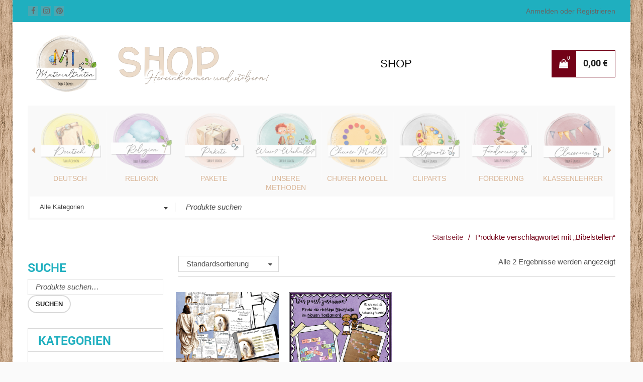

--- FILE ---
content_type: text/html; charset=UTF-8
request_url: https://materialtanten.de/produkt-schlagwort/bibelstellen/
body_size: 34483
content:
<!DOCTYPE html>
<html lang="de">
<head>
		<meta charset="UTF-8" />

			<meta name="viewport" content="width=device-width, initial-scale=1, maximum-scale=1, user-scalable=no" />
	
	<link rel="profile" href="//gmpg.org/xfn/11" />
				<link rel="shortcut icon" href="https://materialtanten.de/wp-content/uploads/2015/06/Logo-ohne-Hintergrund.png" />
		<title>Bibelstellen | Materialtanten</title>
<meta name='robots' content='max-image-preview:large' />
	<style>img:is([sizes="auto" i], [sizes^="auto," i]) { contain-intrinsic-size: 3000px 1500px }</style>
	<link rel="alternate" type="application/rss+xml" title="Materialtanten &raquo; Feed" href="https://materialtanten.de/feed/" />
<link rel="alternate" type="application/rss+xml" title="Materialtanten &raquo; Kommentar-Feed" href="https://materialtanten.de/comments/feed/" />
<script consent-skip-blocker="1" data-skip-lazy-load="js-extra" data-cfasync="false">window.gtag && (()=>{gtag('set', 'url_passthrough', false);
gtag('set', 'ads_data_redaction', true);
for (const d of [{"ad_storage":"denied","ad_user_data":"denied","ad_personalization":"denied","analytics_storage":"denied","functionality_storage":"denied","personalization_storage":"denied","security_storage":"denied","wait_for_update":1000}]) {
	gtag('consent', 'default', d);
}})()</script><style>[consent-id]:not(.rcb-content-blocker):not([consent-transaction-complete]):not([consent-visual-use-parent^="children:"]):not([consent-confirm]){opacity:0!important;}
.rcb-content-blocker+.rcb-content-blocker-children-fallback~*{display:none!important;}</style><link rel="preload" href="https://materialtanten.de/wp-content/75490c2f7c633b45fc052d00873268b8/dist/1437035572.js?ver=d0a9e67d7481025d345fb9f698655441" as="script" />
<link rel="preload" href="https://materialtanten.de/wp-content/75490c2f7c633b45fc052d00873268b8/dist/1640528639.js?ver=fb7388ba27c66f5019d251cfe1d48a46" as="script" />
<link rel="preload" href="https://materialtanten.de/wp-content/plugins/real-cookie-banner-pro/public/lib/animate.css/animate.min.css?ver=4.1.1" as="style" />
<link rel="alternate" type="application/rss+xml" title="Materialtanten &raquo; Bibelstellen Schlagwort Feed" href="https://materialtanten.de/produkt-schlagwort/bibelstellen/feed/" />
<script data-cfasync="false" type="text/javascript" defer src="https://materialtanten.de/wp-content/75490c2f7c633b45fc052d00873268b8/dist/1437035572.js?ver=d0a9e67d7481025d345fb9f698655441" id="real-cookie-banner-pro-vendor-real-cookie-banner-pro-banner-js"></script>
<script type="application/json" data-skip-lazy-load="js-extra" data-skip-moving="true" data-no-defer nitro-exclude data-alt-type="application/ld+json" data-dont-merge data-wpmeteor-nooptimize="true" data-cfasync="false" id="a6fd279c9344373bfedf813172340a4931-js-extra">{"slug":"real-cookie-banner-pro","textDomain":"real-cookie-banner","version":"5.2.9","restUrl":"https:\/\/materialtanten.de\/wp-json\/real-cookie-banner\/v1\/","restNamespace":"real-cookie-banner\/v1","restPathObfuscateOffset":"0179b041879ebfdb","restRoot":"https:\/\/materialtanten.de\/wp-json\/","restQuery":{"_v":"5.2.9","_locale":"user"},"restNonce":"16857aaa7a","restRecreateNonceEndpoint":"https:\/\/materialtanten.de\/wp-admin\/admin-ajax.php?action=rest-nonce","publicUrl":"https:\/\/materialtanten.de\/wp-content\/plugins\/real-cookie-banner-pro\/public\/","chunkFolder":"dist","chunksLanguageFolder":"https:\/\/materialtanten.de\/wp-content\/languages\/mo-cache\/real-cookie-banner-pro\/","chunks":{"chunk-config-tab-blocker.lite.js":["de_DE-83d48f038e1cf6148175589160cda67e","de_DE-e5c2f3318cd06f18a058318f5795a54b","de_DE-76129424d1eb6744d17357561a128725","de_DE-d3d8ada331df664d13fa407b77bc690b"],"chunk-config-tab-blocker.pro.js":["de_DE-ddf5ae983675e7b6eec2afc2d53654a2","de_DE-487d95eea292aab22c80aa3ae9be41f0","de_DE-ab0e642081d4d0d660276c9cebfe9f5d","de_DE-0f5f6074a855fa677e6086b82145bd50"],"chunk-config-tab-consent.lite.js":["de_DE-3823d7521a3fc2857511061e0d660408"],"chunk-config-tab-consent.pro.js":["de_DE-9cb9ecf8c1e8ce14036b5f3a5e19f098"],"chunk-config-tab-cookies.lite.js":["de_DE-1a51b37d0ef409906245c7ed80d76040","de_DE-e5c2f3318cd06f18a058318f5795a54b","de_DE-76129424d1eb6744d17357561a128725"],"chunk-config-tab-cookies.pro.js":["de_DE-572ee75deed92e7a74abba4b86604687","de_DE-487d95eea292aab22c80aa3ae9be41f0","de_DE-ab0e642081d4d0d660276c9cebfe9f5d"],"chunk-config-tab-dashboard.lite.js":["de_DE-f843c51245ecd2b389746275b3da66b6"],"chunk-config-tab-dashboard.pro.js":["de_DE-ae5ae8f925f0409361cfe395645ac077"],"chunk-config-tab-import.lite.js":["de_DE-66df94240f04843e5a208823e466a850"],"chunk-config-tab-import.pro.js":["de_DE-e5fee6b51986d4ff7a051d6f6a7b076a"],"chunk-config-tab-licensing.lite.js":["de_DE-e01f803e4093b19d6787901b9591b5a6"],"chunk-config-tab-licensing.pro.js":["de_DE-4918ea9704f47c2055904e4104d4ffba"],"chunk-config-tab-scanner.lite.js":["de_DE-b10b39f1099ef599835c729334e38429"],"chunk-config-tab-scanner.pro.js":["de_DE-752a1502ab4f0bebfa2ad50c68ef571f"],"chunk-config-tab-settings.lite.js":["de_DE-37978e0b06b4eb18b16164a2d9c93a2c"],"chunk-config-tab-settings.pro.js":["de_DE-e59d3dcc762e276255c8989fbd1f80e3"],"chunk-config-tab-tcf.lite.js":["de_DE-4f658bdbf0aa370053460bc9e3cd1f69","de_DE-e5c2f3318cd06f18a058318f5795a54b","de_DE-d3d8ada331df664d13fa407b77bc690b"],"chunk-config-tab-tcf.pro.js":["de_DE-e1e83d5b8a28f1f91f63b9de2a8b181a","de_DE-487d95eea292aab22c80aa3ae9be41f0","de_DE-0f5f6074a855fa677e6086b82145bd50"]},"others":{"customizeValuesBanner":"{\"layout\":{\"type\":\"banner\",\"maxHeightEnabled\":true,\"maxHeight\":740,\"dialogMaxWidth\":1230,\"dialogPosition\":\"middleCenter\",\"dialogMargin\":[0,0,0,0],\"bannerPosition\":\"bottom\",\"bannerMaxWidth\":1500,\"dialogBorderRadius\":10,\"borderRadius\":5,\"animationIn\":\"slideInUp\",\"animationInDuration\":1000,\"animationInOnlyMobile\":true,\"animationOut\":\"slideOutDown\",\"animationOutDuration\":500,\"animationOutOnlyMobile\":true,\"overlay\":true,\"overlayBg\":\"#737373\",\"overlayBgAlpha\":50,\"overlayBlur\":2},\"decision\":{\"acceptAll\":\"button\",\"acceptEssentials\":\"button\",\"showCloseIcon\":true,\"acceptIndividual\":\"button\",\"buttonOrder\":\"all,essential,save,individual\",\"showGroups\":true,\"groupsFirstView\":true,\"saveButton\":\"afterChange\"},\"design\":{\"bg\":\"#ffffff\",\"textAlign\":\"left\",\"linkTextDecoration\":\"underline\",\"borderWidth\":0,\"borderColor\":\"#ffffff\",\"fontSize\":13,\"fontColor\":\"#2b2b2b\",\"fontInheritFamily\":true,\"fontFamily\":\"Arial, Helvetica, sans-serif\",\"fontWeight\":\"normal\",\"boxShadowEnabled\":true,\"boxShadowOffsetX\":0,\"boxShadowOffsetY\":5,\"boxShadowBlurRadius\":13,\"boxShadowSpreadRadius\":5,\"boxShadowColor\":\"#000000\",\"boxShadowColorAlpha\":20},\"headerDesign\":{\"inheritBg\":false,\"bg\":\"#d9b596\",\"inheritTextAlign\":true,\"textAlign\":\"center\",\"padding\":[17,20,15,0],\"logo\":\"https:\\\/\\\/materialtanten.de\\\/wp-content\\\/uploads\\\/2015\\\/06\\\/Logo-ohne-Hintergrund.png\",\"logoRetina\":\"\",\"logoMaxHeight\":90,\"logoPosition\":\"left\",\"logoMargin\":[5,55,5,15],\"fontSize\":25,\"fontColor\":\"#2b2b2b\",\"fontInheritFamily\":true,\"fontFamily\":\"Arial, Helvetica, sans-serif\",\"fontWeight\":\"normal\",\"borderWidth\":13,\"borderColor\":\"#1fafbf\",\"logoFitDim\":[106.77302393038433,90]},\"bodyDesign\":{\"padding\":[15,20,5,20],\"descriptionInheritFontSize\":true,\"descriptionFontSize\":13,\"dottedGroupsInheritFontSize\":true,\"dottedGroupsFontSize\":13,\"dottedGroupsBulletColor\":\"#15779b\",\"teachingsInheritTextAlign\":true,\"teachingsTextAlign\":\"center\",\"teachingsSeparatorActive\":true,\"teachingsSeparatorWidth\":100,\"teachingsSeparatorHeight\":1,\"teachingsSeparatorColor\":\"#1fafbf\",\"teachingsInheritFontSize\":false,\"teachingsFontSize\":15,\"teachingsInheritFontColor\":false,\"teachingsFontColor\":\"#757575\",\"accordionMargin\":[10,0,5,0],\"accordionPadding\":[5,10,5,10],\"accordionArrowType\":\"outlined\",\"accordionArrowColor\":\"#15779b\",\"accordionBg\":\"#ffffff\",\"accordionActiveBg\":\"#f9f9f9\",\"accordionHoverBg\":\"#efefef\",\"accordionBorderWidth\":1,\"accordionBorderColor\":\"#efefef\",\"accordionTitleFontSize\":12,\"accordionTitleFontColor\":\"#2b2b2b\",\"accordionTitleFontWeight\":\"normal\",\"accordionDescriptionMargin\":[5,0,0,0],\"accordionDescriptionFontSize\":12,\"accordionDescriptionFontColor\":\"#828282\",\"accordionDescriptionFontWeight\":\"normal\",\"acceptAllOneRowLayout\":false,\"acceptAllPadding\":[10,10,10,10],\"acceptAllBg\":\"#1fafbf\",\"acceptAllTextAlign\":\"center\",\"acceptAllFontSize\":18,\"acceptAllFontColor\":\"#0a0a0a\",\"acceptAllFontWeight\":\"normal\",\"acceptAllBorderWidth\":0,\"acceptAllBorderColor\":\"#000000\",\"acceptAllHoverBg\":\"#730217\",\"acceptAllHoverFontColor\":\"#ffffff\",\"acceptAllHoverBorderColor\":\"#000000\",\"acceptEssentialsUseAcceptAll\":true,\"acceptEssentialsButtonType\":\"\",\"acceptEssentialsPadding\":[10,10,10,10],\"acceptEssentialsBg\":\"#efefef\",\"acceptEssentialsTextAlign\":\"center\",\"acceptEssentialsFontSize\":18,\"acceptEssentialsFontColor\":\"#0a0a0a\",\"acceptEssentialsFontWeight\":\"normal\",\"acceptEssentialsBorderWidth\":0,\"acceptEssentialsBorderColor\":\"#000000\",\"acceptEssentialsHoverBg\":\"#e8e8e8\",\"acceptEssentialsHoverFontColor\":\"#000000\",\"acceptEssentialsHoverBorderColor\":\"#000000\",\"acceptIndividualPadding\":[5,5,5,5],\"acceptIndividualBg\":\"#ffffff\",\"acceptIndividualTextAlign\":\"center\",\"acceptIndividualFontSize\":17,\"acceptIndividualFontColor\":\"#000000\",\"acceptIndividualFontWeight\":\"normal\",\"acceptIndividualBorderWidth\":1,\"acceptIndividualBorderColor\":\"#1fafbf\",\"acceptIndividualHoverBg\":\"#ededed\",\"acceptIndividualHoverFontColor\":\"#730217\",\"acceptIndividualHoverBorderColor\":\"#730217\"},\"footerDesign\":{\"poweredByLink\":false,\"inheritBg\":false,\"bg\":\"#fcfcfc\",\"inheritTextAlign\":true,\"textAlign\":\"center\",\"padding\":[10,20,15,20],\"fontSize\":14,\"fontColor\":\"#727272\",\"fontInheritFamily\":true,\"fontFamily\":\"Arial, Helvetica, sans-serif\",\"fontWeight\":\"normal\",\"hoverFontColor\":\"#2b2b2b\",\"borderWidth\":1,\"borderColor\":\"#efefef\",\"languageSwitcher\":\"flags\"},\"texts\":{\"headline\":\"Hinweis zu Cookies\",\"description\":\"Wir verwenden Cookies und \\u00e4hnliche Technologien auf unserer Website und verarbeiten personenbezogene Daten von dir (z.B. IP-Adresse), um z.B. Inhalte und Anzeigen zu personalisieren, Medien von Drittanbietern einzubinden oder Zugriffe auf unsere Website zu analysieren. Die Datenverarbeitung kann auch erst in Folge gesetzter Cookies stattfinden. Wir teilen diese Daten mit Dritten, die wir in den Privatsph\\u00e4re-Einstellungen benennen.<br \\\/><br \\\/>Die Datenverarbeitung kann mit deiner Einwilligung oder auf Basis eines berechtigten Interesses erfolgen, dem du in den Privatsph\\u00e4re-Einstellungen widersprechen kannst. Du hast das Recht, nicht einzuwilligen und deine Einwilligung zu einem sp\\u00e4teren Zeitpunkt zu \\u00e4ndern oder zu widerrufen. Weitere Informationen zur Verwendung deiner Daten findest du in unserer {{privacyPolicy}}Datenschutzerkl\\u00e4rung{{\\\/privacyPolicy}}.\",\"acceptAll\":\"Alle akzeptieren\",\"acceptEssentials\":\"Weiter ohne Einwilligung\",\"acceptIndividual\":\"Privatsph\\u00e4re-Einstellungen individuell festlegen\",\"poweredBy\":\"5\",\"dataProcessingInUnsafeCountries\":\"Einige Services verarbeiten personenbezogene Daten in unsicheren Drittl\\u00e4ndern. Mit deiner Einwilligung stimmst du auch der Datenverarbeitung gekennzeichneter Services gem\\u00e4\\u00df {{legalBasis}} zu, mit Risiken wie unzureichenden Rechtsmitteln, unbefugtem Zugriff durch Beh\\u00f6rden ohne Information oder Widerspruchsm\\u00f6glichkeit, unbefugter Weitergabe an Dritte und unzureichenden Datensicherheitsma\\u00dfnahmen.\",\"ageNoticeBanner\":\"Du bist unter {{minAge}} Jahre alt? Dann kannst du nicht in optionale Services einwilligen. Du kannst deine Eltern oder Erziehungsberechtigten bitten, mit dir in diese Services einzuwilligen.\",\"ageNoticeBlocker\":\"Du bist unter {{minAge}} Jahre alt? Leider darfst du diesem Service nicht selbst zustimmen, um diese Inhalte zu sehen. Bitte deine Eltern oder Erziehungsberechtigten, dem Service mit dir zuzustimmen!\",\"listServicesNotice\":\"Wenn du alle Services akzeptierst, erlaubst du, dass {{services}} geladen werden. Diese sind nach ihrem Zweck in Gruppen {{serviceGroups}} unterteilt (Zugeh\\u00f6rigkeit durch hochgestellte Zahlen gekennzeichnet).\",\"listServicesLegitimateInterestNotice\":\"Au\\u00dferdem werden die {{services}} auf der Grundlage eines berechtigten Interesses geladen.\",\"tcfStacksCustomName\":\"Services mit verschiedenen Zwecken au\\u00dferhalb des TCF-Standards\",\"tcfStacksCustomDescription\":\"Services, die Einwilligungen nicht \\u00fcber den TCF-Standard, sondern \\u00fcber andere Technologien teilen. Diese werden nach ihrem Zweck in mehrere Gruppen unterteilt. Einige davon werden aufgrund eines berechtigten Interesses genutzt (z.B. Gefahrenabwehr), andere werden nur mit deiner Einwilligung genutzt. Details zu den einzelnen Gruppen und Zwecken der Services findest du in den individuellen Privatsph\\u00e4re-Einstellungen.\",\"consentForwardingExternalHosts\":\"Deine Einwilligung gilt auch auf {{websites}}.\",\"blockerHeadline\":\"{{name}} aufgrund von Privatsph\\u00e4re-Einstellungen blockiert\",\"blockerLinkShowMissing\":\"Zeige alle Services, denen du noch zustimmen musst\",\"blockerLoadButton\":\"Erforderliche Services akzeptieren und Inhalte laden\",\"blockerAcceptInfo\":\"Wenn du die blockierten Inhalte l\\u00e4dst, werden deine Datenschutzeinstellungen angepasst. Inhalte aus diesem Service werden in Zukunft nicht mehr blockiert. Du hast das Recht, deine Entscheidung jederzeit zu widerrufen oder zu \\u00e4ndern.\",\"stickyHistory\":\"Historie der Privatsph\\u00e4re-Einstellungen\",\"stickyRevoke\":\"Einwilligungen widerrufen\",\"stickyRevokeSuccessMessage\":\"Du hast die Einwilligung f\\u00fcr Services mit dessen Cookies und Verarbeitung personenbezogener Daten erfolgreich widerrufen. Die Seite wird jetzt neu geladen!\",\"stickyChange\":\"Privatsph\\u00e4re-Einstellungen \\u00e4ndern\"},\"individualLayout\":{\"inheritDialogMaxWidth\":false,\"dialogMaxWidth\":970,\"inheritBannerMaxWidth\":true,\"bannerMaxWidth\":1980,\"descriptionTextAlign\":\"left\"},\"group\":{\"checkboxBg\":\"#f0f0f0\",\"checkboxBorderWidth\":1,\"checkboxBorderColor\":\"#d2d2d2\",\"checkboxActiveColor\":\"#ffffff\",\"checkboxActiveBg\":\"#15779b\",\"checkboxActiveBorderColor\":\"#11607d\",\"groupInheritBg\":true,\"groupBg\":\"#f4f4f4\",\"groupPadding\":[15,15,15,15],\"groupSpacing\":10,\"groupBorderRadius\":5,\"groupBorderWidth\":1,\"groupBorderColor\":\"#f4f4f4\",\"headlineFontSize\":16,\"headlineFontWeight\":\"normal\",\"headlineFontColor\":\"#2b2b2b\",\"descriptionFontSize\":14,\"descriptionFontColor\":\"#737373\",\"linkColor\":\"#737373\",\"linkHoverColor\":\"#2b2b2b\",\"detailsHideLessRelevant\":true},\"saveButton\":{\"useAcceptAll\":true,\"type\":\"button\",\"padding\":[10,10,10,10],\"bg\":\"#efefef\",\"textAlign\":\"center\",\"fontSize\":18,\"fontColor\":\"#0a0a0a\",\"fontWeight\":\"normal\",\"borderWidth\":0,\"borderColor\":\"#000000\",\"hoverBg\":\"#e8e8e8\",\"hoverFontColor\":\"#000000\",\"hoverBorderColor\":\"#000000\"},\"individualTexts\":{\"headline\":\"Individuelle Privatsph\\u00e4re-Einstellungen\",\"description\":\"Wir verwenden Cookies und \\u00e4hnliche Technologien auf unserer Website und verarbeiten personenbezogene Daten von dir (z.B. IP-Adresse), um z.B. Inhalte und Anzeigen zu personalisieren, Medien von Drittanbietern einzubinden oder Zugriffe auf unsere Website zu analysieren. Die Datenverarbeitung kann auch erst in Folge gesetzter Cookies stattfinden. Wir teilen diese Daten mit Dritten, die wir in den Privatsph\\u00e4re-Einstellungen benennen.<br \\\/><br \\\/>Die Datenverarbeitung kann mit deiner Einwilligung oder auf Basis eines berechtigten Interesses erfolgen, dem du in den Privatsph\\u00e4re-Einstellungen widersprechen kannst. Du hast das Recht, nicht einzuwilligen und deine Einwilligung zu einem sp\\u00e4teren Zeitpunkt zu \\u00e4ndern oder zu widerrufen. Weitere Informationen zur Verwendung deiner Daten findest du in unserer {{privacyPolicy}}Datenschutzerkl\\u00e4rung{{\\\/privacyPolicy}}.<br \\\/><br \\\/>Im Folgenden findest du eine \\u00dcbersicht \\u00fcber alle Services, die von dieser Website genutzt werden. Du kannst dir detaillierte Informationen zu jedem Service ansehen und ihm einzeln zustimmen oder von deinem Widerspruchsrecht Gebrauch machen.\",\"save\":\"Individuelle Auswahlen speichern\",\"showMore\":\"Service-Informationen anzeigen\",\"hideMore\":\"Service-Informationen ausblenden\",\"postamble\":\"\"},\"mobile\":{\"enabled\":true,\"maxHeight\":400,\"hideHeader\":false,\"alignment\":\"bottom\",\"scalePercent\":90,\"scalePercentVertical\":-50},\"sticky\":{\"enabled\":true,\"animationsEnabled\":true,\"alignment\":\"left\",\"bubbleBorderRadius\":50,\"icon\":\"fingerprint\",\"iconCustom\":\"\",\"iconCustomRetina\":\"\",\"iconSize\":30,\"iconColor\":\"#ffffff\",\"bubbleMargin\":[10,20,20,20],\"bubblePadding\":10,\"bubbleBg\":\"#15779b\",\"bubbleBorderWidth\":0,\"bubbleBorderColor\":\"#10556f\",\"boxShadowEnabled\":true,\"boxShadowOffsetX\":0,\"boxShadowOffsetY\":2,\"boxShadowBlurRadius\":5,\"boxShadowSpreadRadius\":1,\"boxShadowColor\":\"#105b77\",\"boxShadowColorAlpha\":40,\"bubbleHoverBg\":\"#730217\",\"bubbleHoverBorderColor\":\"#730217\",\"hoverIconColor\":\"#ffffff\",\"hoverIconCustom\":\"\",\"hoverIconCustomRetina\":\"\",\"menuFontSize\":16,\"menuBorderRadius\":10,\"menuItemSpacing\":5,\"menuItemPadding\":[5,10,5,10]},\"customCss\":{\"css\":\"\",\"antiAdBlocker\":\"y\"}}","isPro":true,"showProHints":false,"proUrl":"https:\/\/devowl.io\/de\/go\/real-cookie-banner?source=rcb-lite","showLiteNotice":false,"frontend":{"groups":"[{\"id\":1771,\"name\":\"Essenziell\",\"slug\":\"essenziell\",\"description\":\"Essenzielle Services sind f\\u00fcr die grundlegende Funktionalit\\u00e4t der Website erforderlich. Sie enthalten nur technisch notwendige Services. Diesen Services kann nicht widersprochen werden.\",\"isEssential\":true,\"isDefault\":true,\"items\":[{\"id\":44622,\"name\":\"WooCommerce\",\"purpose\":\"WooCommerce ist ein E-Commerce-Shopsystem, das es dir erm\\u00f6glicht, Produkte auf dieser Website zu kaufen. Cookies werden verwendet, um Artikel in einem Warenkorb zu sammeln, um den Warenkorb des Nutzers in der Datenbank der Website zu speichern, um k\\u00fcrzlich angesehene Produkte zu speichern, um sie wieder anzuzeigen und um es Nutzern zu erm\\u00f6glichen Mitteilungen im Online-Shop auszublenden.\",\"providerContact\":{\"phone\":\"\",\"email\":\"\",\"link\":\"\"},\"isProviderCurrentWebsite\":true,\"provider\":\"Materialtanten\",\"uniqueName\":\"woocommerce\",\"isEmbeddingOnlyExternalResources\":false,\"legalBasis\":\"consent\",\"dataProcessingInCountries\":[],\"dataProcessingInCountriesSpecialTreatments\":[],\"technicalDefinitions\":[{\"type\":\"local\",\"name\":\"wc_cart_hash_*\",\"host\":\"materialtanten.de\",\"duration\":0,\"durationUnit\":\"y\",\"isSessionDuration\":false,\"purpose\":\"\"},{\"type\":\"http\",\"name\":\"woocommerce_cart_hash\",\"host\":\"materialtanten.de\",\"duration\":0,\"durationUnit\":\"y\",\"isSessionDuration\":true,\"purpose\":\"\"},{\"type\":\"http\",\"name\":\"wp_woocommerce_session_*\",\"host\":\"materialtanten.de\",\"duration\":2,\"durationUnit\":\"d\",\"isSessionDuration\":false,\"purpose\":\"\"},{\"type\":\"http\",\"name\":\"woocommerce_items_in_cart\",\"host\":\"materialtanten.de\",\"duration\":0,\"durationUnit\":\"y\",\"isSessionDuration\":true,\"purpose\":\"\"},{\"type\":\"http\",\"name\":\"woocommerce_recently_viewed\",\"host\":\"materialtanten.de\",\"duration\":0,\"durationUnit\":\"y\",\"isSessionDuration\":true,\"purpose\":\"\"},{\"type\":\"http\",\"name\":\"store_notice*\",\"host\":\"materialtanten.de\",\"duration\":0,\"durationUnit\":\"y\",\"isSessionDuration\":true,\"purpose\":\"\"}],\"codeDynamics\":[],\"providerPrivacyPolicyUrl\":\"https:\\\/\\\/materialtanten.de\\\/datenschutzbelehrung\\\/\",\"providerLegalNoticeUrl\":\"\",\"tagManagerOptInEventName\":\"\",\"tagManagerOptOutEventName\":\"\",\"googleConsentModeConsentTypes\":[],\"executePriority\":10,\"codeOptIn\":\"\",\"executeCodeOptInWhenNoTagManagerConsentIsGiven\":false,\"codeOptOut\":\"\",\"executeCodeOptOutWhenNoTagManagerConsentIsGiven\":false,\"deleteTechnicalDefinitionsAfterOptOut\":false,\"codeOnPageLoad\":\"\",\"presetId\":\"woocommerce\"},{\"id\":44621,\"name\":\"Wordfence\",\"purpose\":\"Wordfence sichert diese Website vor Angriffen verschiedener Art. Cookies werden verwendet, um die Berechtigungen des Benutzers vor dem Zugriff auf WordPress zu pr\\u00fcfen, um Administratoren zu benachrichtigen, wenn sich ein Benutzer mit einem neuen Ger\\u00e4t oder Standort anmeldet, und um definierte L\\u00e4nderbeschr\\u00e4nkungen durch speziell pr\\u00e4parierte Links zu umgehen.\",\"providerContact\":{\"phone\":\"\",\"email\":\"\",\"link\":\"\"},\"isProviderCurrentWebsite\":true,\"provider\":\"Materialtanten\",\"uniqueName\":\"wordfence\",\"isEmbeddingOnlyExternalResources\":false,\"legalBasis\":\"consent\",\"dataProcessingInCountries\":[],\"dataProcessingInCountriesSpecialTreatments\":[],\"technicalDefinitions\":[{\"type\":\"http\",\"name\":\"wfwaf-authcookie-*\",\"host\":\"materialtanten.de\",\"duration\":1,\"durationUnit\":\"y\",\"isSessionDuration\":false,\"purpose\":\"\"},{\"type\":\"http\",\"name\":\"wf_loginalerted_*\",\"host\":\"materialtanten.de\",\"duration\":1,\"durationUnit\":\"y\",\"isSessionDuration\":false,\"purpose\":\"\"},{\"type\":\"http\",\"name\":\"wfCBLBypass\",\"host\":\"materialtanten.de\",\"duration\":1,\"durationUnit\":\"y\",\"isSessionDuration\":false,\"purpose\":\"\"}],\"codeDynamics\":[],\"providerPrivacyPolicyUrl\":\"https:\\\/\\\/materialtanten.de\\\/datenschutzbelehrung\\\/\",\"providerLegalNoticeUrl\":\"\",\"tagManagerOptInEventName\":\"\",\"tagManagerOptOutEventName\":\"\",\"googleConsentModeConsentTypes\":[],\"executePriority\":10,\"codeOptIn\":\"\",\"executeCodeOptInWhenNoTagManagerConsentIsGiven\":false,\"codeOptOut\":\"\",\"executeCodeOptOutWhenNoTagManagerConsentIsGiven\":false,\"deleteTechnicalDefinitionsAfterOptOut\":false,\"codeOnPageLoad\":\"\",\"presetId\":\"wordfence\"},{\"id\":44371,\"name\":\"Real Cookie Banner\",\"purpose\":\"Real Cookie Banner bittet Website-Besucher um die Einwilligung zum Setzen von Cookies und zur Verarbeitung personenbezogener Daten. Dazu wird jedem Website-Besucher eine UUID (pseudonyme Identifikation des Nutzers) zugewiesen, die bis zum Ablauf des Cookies zur Speicherung der Einwilligung g\\u00fcltig ist. Cookies werden dazu verwendet, um zu testen, ob Cookies gesetzt werden k\\u00f6nnen, um Referenz auf die dokumentierte Einwilligung zu speichern, um zu speichern, in welche Services aus welchen Service-Gruppen der Besucher eingewilligt hat, und, falls Einwilligung nach dem Transparency &amp; Consent Framework (TCF) eingeholt werden, um die Einwilligungen in TCF Partner, Zwecke, besondere Zwecke, Funktionen und besondere Funktionen zu speichern. Im Rahmen der Darlegungspflicht nach DSGVO wird die erhobene Einwilligung vollumf\\u00e4nglich dokumentiert. Dazu z\\u00e4hlt neben den Services und Service-Gruppen, in welche der Besucher eingewilligt hat, und falls Einwilligung nach dem TCF Standard eingeholt werden, in welche TCF Partner, Zwecke und Funktionen der Besucher eingewilligt hat, alle Einstellungen des Cookie Banners zum Zeitpunkt der Einwilligung als auch die technischen Umst\\u00e4nde (z.B. Gr\\u00f6\\u00dfe des Sichtbereichs bei der Einwilligung) und die Nutzerinteraktionen (z.B. Klick auf Buttons), die zur Einwilligung gef\\u00fchrt haben. Die Einwilligung wird pro Sprache einmal erhoben.\",\"providerContact\":{\"phone\":\"\",\"email\":\"\",\"link\":\"\"},\"isProviderCurrentWebsite\":true,\"provider\":\"Materialtanten\",\"uniqueName\":\"real-cookie-banner\",\"isEmbeddingOnlyExternalResources\":false,\"legalBasis\":\"legal-requirement\",\"dataProcessingInCountries\":[],\"dataProcessingInCountriesSpecialTreatments\":[],\"technicalDefinitions\":[{\"type\":\"http\",\"name\":\"real_cookie_banner*\",\"host\":\".materialtanten.de\",\"duration\":190,\"durationUnit\":\"d\",\"isSessionDuration\":false,\"purpose\":\"Eindeutiger Identifikator f\\u00fcr die Einwilligung, aber nicht f\\u00fcr den Website-Besucher. Revisionshash f\\u00fcr die Einstellungen des Cookie-Banners (Texte, Farben, Funktionen, Servicegruppen, Dienste, Content Blocker usw.). IDs f\\u00fcr eingewilligte Services und Service-Gruppen.\"},{\"type\":\"http\",\"name\":\"real_cookie_banner*-tcf\",\"host\":\".materialtanten.de\",\"duration\":190,\"durationUnit\":\"d\",\"isSessionDuration\":false,\"purpose\":\"Im Rahmen von TCF gesammelte Einwilligungen, die im TC-String-Format gespeichert werden, einschlie\\u00dflich TCF-Vendoren, -Zwecke, -Sonderzwecke, -Funktionen und -Sonderfunktionen.\"},{\"type\":\"http\",\"name\":\"real_cookie_banner*-gcm\",\"host\":\".materialtanten.de\",\"duration\":190,\"durationUnit\":\"d\",\"isSessionDuration\":false,\"purpose\":\"Die im Google Consent Mode gesammelten Einwilligungen in die verschiedenen Einwilligungstypen (Zwecke) werden f\\u00fcr alle mit dem Google Consent Mode kompatiblen Services gespeichert.\"},{\"type\":\"http\",\"name\":\"real_cookie_banner-test\",\"host\":\".materialtanten.de\",\"duration\":190,\"durationUnit\":\"d\",\"isSessionDuration\":false,\"purpose\":\"Cookie, der gesetzt wurde, um die Funktionalit\\u00e4t von HTTP-Cookies zu testen. Wird sofort nach dem Test gel\\u00f6scht.\"},{\"type\":\"local\",\"name\":\"real_cookie_banner*\",\"host\":\"https:\\\/\\\/materialtanten.de\",\"duration\":1,\"durationUnit\":\"d\",\"isSessionDuration\":false,\"purpose\":\"Eindeutiger Identifikator f\\u00fcr die Einwilligung, aber nicht f\\u00fcr den Website-Besucher. Revisionshash f\\u00fcr die Einstellungen des Cookie-Banners (Texte, Farben, Funktionen, Service-Gruppen, Services, Content Blocker usw.). IDs f\\u00fcr eingewilligte Services und Service-Gruppen. Wird nur solange gespeichert, bis die Einwilligung auf dem Website-Server dokumentiert ist.\"},{\"type\":\"local\",\"name\":\"real_cookie_banner*-tcf\",\"host\":\"https:\\\/\\\/materialtanten.de\",\"duration\":1,\"durationUnit\":\"d\",\"isSessionDuration\":false,\"purpose\":\"Im Rahmen von TCF gesammelte Einwilligungen werden im TC-String-Format gespeichert, einschlie\\u00dflich TCF Vendoren, Zwecke, besondere Zwecke, Funktionen und besondere Funktionen. Wird nur solange gespeichert, bis die Einwilligung auf dem Website-Server dokumentiert ist.\"},{\"type\":\"local\",\"name\":\"real_cookie_banner*-gcm\",\"host\":\"https:\\\/\\\/materialtanten.de\",\"duration\":1,\"durationUnit\":\"d\",\"isSessionDuration\":false,\"purpose\":\"Im Rahmen des Google Consent Mode erfasste Einwilligungen werden f\\u00fcr alle mit dem Google Consent Mode kompatiblen Services in Einwilligungstypen (Zwecke) gespeichert. Wird nur solange gespeichert, bis die Einwilligung auf dem Website-Server dokumentiert ist.\"},{\"type\":\"local\",\"name\":\"real_cookie_banner-consent-queue*\",\"host\":\"https:\\\/\\\/materialtanten.de\",\"duration\":1,\"durationUnit\":\"d\",\"isSessionDuration\":false,\"purpose\":\"Lokale Zwischenspeicherung (Caching) der Auswahl im Cookie-Banner, bis der Server die Einwilligung dokumentiert; Dokumentation periodisch oder bei Seitenwechseln versucht, wenn der Server nicht verf\\u00fcgbar oder \\u00fcberlastet ist.\"}],\"codeDynamics\":[],\"providerPrivacyPolicyUrl\":\"https:\\\/\\\/materialtanten.de\\\/datenschutzbelehrung\\\/\",\"providerLegalNoticeUrl\":\"\",\"tagManagerOptInEventName\":\"\",\"tagManagerOptOutEventName\":\"\",\"googleConsentModeConsentTypes\":[],\"executePriority\":10,\"codeOptIn\":\"\",\"executeCodeOptInWhenNoTagManagerConsentIsGiven\":false,\"codeOptOut\":\"\",\"executeCodeOptOutWhenNoTagManagerConsentIsGiven\":false,\"deleteTechnicalDefinitionsAfterOptOut\":false,\"codeOnPageLoad\":\"\",\"presetId\":\"real-cookie-banner\"}]},{\"id\":1772,\"name\":\"Funktional\",\"slug\":\"funktional\",\"description\":\"Funktionale Services sind notwendig, um \\u00fcber die wesentliche Funktionalit\\u00e4t der Website hinausgehende Features wie h\\u00fcbschere Schriftarten, Videowiedergabe oder interaktive Web 2.0-Features bereitzustellen. Inhalte von z.B. Video- und Social Media-Plattformen sind standardm\\u00e4\\u00dfig gesperrt und k\\u00f6nnen zugestimmt werden. Wenn dem Service zugestimmt wird, werden diese Inhalte automatisch ohne weitere manuelle Einwilligung geladen.\",\"isEssential\":false,\"isDefault\":true,\"items\":[{\"id\":44623,\"name\":\"Gravatar (Avatar images)\",\"purpose\":\"Gravatar ist ein Dienst, bei dem Personen ihre E-Mail-Adresse mit einem Avatar-Bild verkn\\u00fcpfen k\\u00f6nnen, dass beispielsweise im Kommentarbereich geladen wird. Auf dem Client des Nutzers werden keine Cookies im technischen Sinne gesetzt, aber es werden technische und pers\\u00f6nliche Daten wie z.B. die IP-Adresse vom Client zum Server des Diensteanbieters \\u00fcbertragen, um die Nutzung des Dienstes zu erm\\u00f6glichen.\",\"providerContact\":{\"phone\":\"\",\"email\":\"\",\"link\":\"\"},\"isProviderCurrentWebsite\":false,\"provider\":\"Automattic Inc.\",\"uniqueName\":\"gravatar-avatar-images\",\"isEmbeddingOnlyExternalResources\":true,\"legalBasis\":\"consent\",\"dataProcessingInCountries\":[\"US\"],\"dataProcessingInCountriesSpecialTreatments\":[],\"technicalDefinitions\":[{\"type\":\"http\",\"name\":\"\",\"host\":\"\",\"duration\":0,\"durationUnit\":\"y\",\"isSessionDuration\":false,\"purpose\":\"\"}],\"codeDynamics\":[],\"providerPrivacyPolicyUrl\":\"https:\\\/\\\/automattic.com\\\/privacy\\\/\",\"providerLegalNoticeUrl\":\"\",\"tagManagerOptInEventName\":\"\",\"tagManagerOptOutEventName\":\"\",\"googleConsentModeConsentTypes\":[],\"executePriority\":10,\"codeOptIn\":\"\",\"executeCodeOptInWhenNoTagManagerConsentIsGiven\":false,\"codeOptOut\":\"\",\"executeCodeOptOutWhenNoTagManagerConsentIsGiven\":false,\"deleteTechnicalDefinitionsAfterOptOut\":false,\"codeOnPageLoad\":\"\",\"presetId\":\"gravatar-avatar-images\"},{\"id\":44374,\"name\":\"Emojis\",\"purpose\":\"WordPress Emoji ist ein Emoji-Set, das von wordpress.org geladen wird. Es werden keine Cookies im technischen Sinne auf dem Client des Nutzers gesetzt, jedoch werden technische und personenbezogene Daten wie die IP-Adresse vom Client an den Server des Dienstanbieters \\u00fcbertragen, um die Nutzung des Dienstes zu erm\\u00f6glichen.\",\"providerContact\":{\"phone\":\"\",\"email\":\"\",\"link\":\"\"},\"isProviderCurrentWebsite\":false,\"provider\":\"WordPress.org\",\"uniqueName\":\"wordpress-emojis\",\"isEmbeddingOnlyExternalResources\":true,\"legalBasis\":\"consent\",\"dataProcessingInCountries\":[\"US\"],\"dataProcessingInCountriesSpecialTreatments\":[],\"technicalDefinitions\":[{\"type\":\"http\",\"name\":\"\",\"host\":\"\",\"duration\":0,\"durationUnit\":\"y\",\"isSessionDuration\":false,\"purpose\":\"\"}],\"codeDynamics\":[],\"providerPrivacyPolicyUrl\":\"https:\\\/\\\/de.wordpress.org\\\/about\\\/privacy\\\/\",\"providerLegalNoticeUrl\":\"\",\"tagManagerOptInEventName\":\"\",\"tagManagerOptOutEventName\":\"\",\"googleConsentModeConsentTypes\":[],\"executePriority\":10,\"codeOptIn\":\"\",\"executeCodeOptInWhenNoTagManagerConsentIsGiven\":false,\"codeOptOut\":\"\",\"executeCodeOptOutWhenNoTagManagerConsentIsGiven\":false,\"deleteTechnicalDefinitionsAfterOptOut\":false,\"codeOnPageLoad\":\"\",\"presetId\":\"wordpress-emojis\"},{\"id\":44373,\"name\":\"Kommentare\",\"purpose\":\"WordPress als Content Management System bietet die M\\u00f6glichkeit, Kommentare unter Blog-Beitr\\u00e4gen und \\u00e4hnlichen Inhalten zu schreiben. Das Cookie speichert den Namen, die E-Mail-Adresse und die Website eines Kommentators, um sie wieder anzuzeigen, wenn der Kommentator einen weiteren Kommentar auf dieser Website schreiben m\\u00f6chte.\",\"providerContact\":{\"phone\":\"\",\"email\":\"\",\"link\":\"\"},\"isProviderCurrentWebsite\":true,\"provider\":\"Materialtanten\",\"uniqueName\":\"wordpress-comments\",\"isEmbeddingOnlyExternalResources\":false,\"legalBasis\":\"consent\",\"dataProcessingInCountries\":[],\"dataProcessingInCountriesSpecialTreatments\":[],\"technicalDefinitions\":[{\"type\":\"http\",\"name\":\"comment_author_*\",\"host\":\"materialtanten.de\",\"duration\":1,\"durationUnit\":\"y\",\"isSessionDuration\":false,\"purpose\":\"\"},{\"type\":\"http\",\"name\":\"comment_author_email_*\",\"host\":\"materialtanten.de\",\"duration\":1,\"durationUnit\":\"y\",\"isSessionDuration\":false,\"purpose\":\"\"},{\"type\":\"http\",\"name\":\"comment_author_url_*\",\"host\":\"materialtanten.de\",\"duration\":1,\"durationUnit\":\"y\",\"isSessionDuration\":false,\"purpose\":\"\"}],\"codeDynamics\":[],\"providerPrivacyPolicyUrl\":\"https:\\\/\\\/materialtanten.de\\\/datenschutzbelehrung\\\/\",\"providerLegalNoticeUrl\":\"\",\"tagManagerOptInEventName\":\"\",\"tagManagerOptOutEventName\":\"\",\"googleConsentModeConsentTypes\":[],\"executePriority\":10,\"codeOptIn\":\"base64-encoded:[base64]\",\"executeCodeOptInWhenNoTagManagerConsentIsGiven\":false,\"codeOptOut\":\"\",\"executeCodeOptOutWhenNoTagManagerConsentIsGiven\":false,\"deleteTechnicalDefinitionsAfterOptOut\":false,\"codeOnPageLoad\":\"\",\"presetId\":\"wordpress-comments\"}]},{\"id\":1773,\"name\":\"Statistik\",\"slug\":\"statistik\",\"description\":\"Statistik-Services werden ben\\u00f6tigt, um pseudonymisierte Daten \\u00fcber die Besucher der Website zu sammeln. Die Daten erm\\u00f6glichen es uns, die Besucher besser zu verstehen und die Website zu optimieren.\",\"isEssential\":false,\"isDefault\":true,\"items\":[{\"id\":57594,\"name\":\"Woocommerce Bestellungszuordnung\",\"purpose\":\"WooCommerce Bestellungszuordnung hilft uns zu sehen, welche unserer Marketingma\\u00dfnahmen und Kan\\u00e4le zu deinem Kauf auf unserer Website gef\\u00fchrt haben. Dies erfordert die Verarbeitung der IP-Adresse und der Metadaten des Nutzers. Cookies oder Cookie-\\u00e4hnliche Technologien k\\u00f6nnen gespeichert und ausgelesen werden. Diese k\\u00f6nnen personenbezogene Daten und technische Daten wie die verweisende Quelle, UTM-Parameter, den Ger\\u00e4tetyp (z.B. Desktop, Tablet oder Handy) und die Seitenaufrufe der Sitzung enthalten. Die Informationen zur Zuordnung von Bestellungen werden vor\\u00fcbergehend mithilfe von Cookies in den Browsern der Besucher gespeichert. Erst im Falle einer Bestellung werden diese Daten ausgelesen und auf dem Server als Bestell-Metadaten gespeichert. Die Cookies in den Browsern der Besucher laufen nach jeder Sitzung ab. Die Bestellungszuordnungsfunktion von WooCommerce ist nicht geeignet, um Besucher \\u00fcber mehrere Sitzungen hinweg zu verfolgen oder verhaltensbezogene Besucherprofile zu erstellen. Die Nachverfolgung von Bestellungen ist eine Funktion f\\u00fcr Shop-Betreiber, die sich Klarheit \\u00fcber die Marketingaktivit\\u00e4ten, Kan\\u00e4le oder Kampagnen verschaffen wollen, die zu Bestellungen in ihren Online-Shops f\\u00fchren. Sie erm\\u00f6glicht es dem Website-Besitzer, Bestellungen den Traffic-Quellen zuzuordnen, was ein Verst\\u00e4ndnis f\\u00fcr die Effektivit\\u00e4t verschiedener Marketing-Bem\\u00fchungen erm\\u00f6glicht, und es kann festgestellt werden, was einen Kunden zum Kauf im Shop veranlasst hat und woher der Kunde kam.\",\"providerContact\":{\"phone\":\"\",\"email\":\"\",\"link\":\"\"},\"isProviderCurrentWebsite\":true,\"provider\":\"\",\"uniqueName\":\"woocommerce-order-attribution\",\"isEmbeddingOnlyExternalResources\":false,\"legalBasis\":\"consent\",\"dataProcessingInCountries\":[],\"dataProcessingInCountriesSpecialTreatments\":[],\"technicalDefinitions\":[{\"type\":\"http\",\"name\":\"sbjs_session\",\"host\":\"materialtanten.de\",\"duration\":30,\"durationUnit\":\"m\",\"isSessionDuration\":false,\"purpose\":\"Anzahl der Seitenaufrufe in dieser Sitzung und den aktuellen Seitenpfad\"},{\"type\":\"http\",\"name\":\"sbjs_udata\",\"host\":\"materialtanten.de\",\"duration\":1,\"durationUnit\":\"y\",\"isSessionDuration\":true,\"purpose\":\"Benutzer-Agenten des Besuchers, die IP des Besuchers, den Browser und den Ger\\u00e4tetyp\"},{\"type\":\"http\",\"name\":\"sbjs_first\",\"host\":\"materialtanten.de\",\"duration\":1,\"durationUnit\":\"y\",\"isSessionDuration\":true,\"purpose\":\"Informationen \\u00fcber die Herkunft f\\u00fcr den ersten Besuch des Besuchers im Shop (nur anwendbar, wenn der Besucher zur\\u00fcckkehrt, bevor die Sitzung abl\\u00e4uft)\"},{\"type\":\"http\",\"name\":\"sbjs_current\",\"host\":\"materialtanten.de\",\"duration\":1,\"durationUnit\":\"y\",\"isSessionDuration\":true,\"purpose\":\"Informationen \\u00fcber die Herkunft des Verkehrs f\\u00fcr den aktuellen Besuch des Besuchers im Shop\"},{\"type\":\"http\",\"name\":\"sbjs_first_add\",\"host\":\"materialtanten.de\",\"duration\":1,\"durationUnit\":\"y\",\"isSessionDuration\":true,\"purpose\":\"Zeitstempel, die verweisende URL und die Einstiegsseite f\\u00fcr den ersten Besuch des Besuchers im Shop (nur anwendbar, wenn der Besucher zur\\u00fcckkehrt, bevor die Sitzung abl\\u00e4uft)\"},{\"type\":\"http\",\"name\":\"sbjs_current_add\",\"host\":\"materialtanten.de\",\"duration\":1,\"durationUnit\":\"y\",\"isSessionDuration\":true,\"purpose\":\"Zeitstempel, die verweisende URL und die Einstiegsseite f\\u00fcr den aktuellen Besuch des Besuchers in Ihrem Shop\"},{\"type\":\"http\",\"name\":\"sbjs_migrations\",\"host\":\"materialtanten.de\",\"duration\":1,\"durationUnit\":\"y\",\"isSessionDuration\":true,\"purpose\":\"Technische Daten, um bei Migrationen zwischen verschiedenen Versionen der Tracking-Funktion zu helfen\"}],\"codeDynamics\":[],\"providerPrivacyPolicyUrl\":\"\",\"providerLegalNoticeUrl\":\"\",\"tagManagerOptInEventName\":\"\",\"tagManagerOptOutEventName\":\"\",\"googleConsentModeConsentTypes\":[],\"executePriority\":10,\"codeOptIn\":\"\",\"executeCodeOptInWhenNoTagManagerConsentIsGiven\":false,\"codeOptOut\":\"\",\"executeCodeOptOutWhenNoTagManagerConsentIsGiven\":false,\"deleteTechnicalDefinitionsAfterOptOut\":true,\"codeOnPageLoad\":\"\",\"presetId\":\"woocommerce-order-attribution\"},{\"id\":44376,\"name\":\"Google Conversion\",\"purpose\":\"\",\"providerContact\":{\"phone\":\"\",\"email\":\"\",\"link\":\"\"},\"isProviderCurrentWebsite\":false,\"provider\":\"Google Ireland Limited\",\"uniqueName\":\"google-conversion\",\"isEmbeddingOnlyExternalResources\":true,\"legalBasis\":\"consent\",\"dataProcessingInCountries\":[],\"dataProcessingInCountriesSpecialTreatments\":[],\"technicalDefinitions\":[{\"type\":\"http\",\"name\":\"\",\"host\":\"\",\"duration\":0,\"durationUnit\":\"y\",\"isSessionDuration\":false,\"purpose\":\"\"}],\"codeDynamics\":[],\"providerPrivacyPolicyUrl\":\"https:\\\/\\\/policies.google.com\\\/privacy?hl=de\",\"providerLegalNoticeUrl\":\"\",\"tagManagerOptInEventName\":\"\",\"tagManagerOptOutEventName\":\"\",\"googleConsentModeConsentTypes\":[],\"executePriority\":10,\"codeOptIn\":\"\",\"executeCodeOptInWhenNoTagManagerConsentIsGiven\":false,\"codeOptOut\":\"\",\"executeCodeOptOutWhenNoTagManagerConsentIsGiven\":false,\"deleteTechnicalDefinitionsAfterOptOut\":false,\"codeOnPageLoad\":\"\",\"presetId\":\"\"}]}]","links":[{"id":48661,"label":"Datenschutzerkl\u00e4rung","pageType":"privacyPolicy","isExternalUrl":false,"pageId":8316,"url":"https:\/\/materialtanten.de\/datenschutzbelehrung\/","hideCookieBanner":true,"isTargetBlank":true},{"id":57573,"label":"Cookie-Richtlinie","pageType":"cookiePolicy","isExternalUrl":false,"pageId":57571,"url":"https:\/\/materialtanten.de\/cookie-richtlinie\/","hideCookieBanner":true,"isTargetBlank":true},{"id":48662,"label":"Impressum","pageType":"legalNotice","isExternalUrl":false,"pageId":8317,"url":"https:\/\/materialtanten.de\/impressum\/","hideCookieBanner":true,"isTargetBlank":true}],"websiteOperator":{"address":"Materialtanten GbR","country":"DE","contactEmail":"base64-encoded:aW5mb0BtYXRlcmlhbHRhbnRlbi5kZQ==","contactPhone":"","contactFormUrl":false},"blocker":[{"id":57595,"name":"Woocommerce Bestellungszuordnung","description":"","rules":["*wp-content\/plugins\/woocommerce\/assets\/js\/sourcebuster\/sourcebuster*","*wp-content\/plugins\/woocommerce\/assets\/js\/frontend\/order-attribution*"],"criteria":"services","tcfVendors":[],"tcfPurposes":[],"services":[57594],"isVisual":false,"visualType":"default","visualMediaThumbnail":"0","visualContentType":"","isVisualDarkMode":false,"visualBlur":0,"visualDownloadThumbnail":false,"visualHeroButtonText":"","shouldForceToShowVisual":false,"presetId":"woocommerce-order-attribution","visualThumbnail":null},{"id":44624,"name":"Gravatar","description":"","rules":["*gravatar.com\/avatar*","*.gravatar.com"],"criteria":"services","tcfVendors":[],"tcfPurposes":[1],"services":[44623],"isVisual":true,"visualType":"default","visualMediaThumbnail":"0","visualContentType":"","isVisualDarkMode":false,"visualBlur":0,"visualDownloadThumbnail":false,"visualHeroButtonText":"","shouldForceToShowVisual":false,"presetId":"gravatar-avatar-images","visualThumbnail":null},{"id":44377,"name":"Google Conversion","description":"Eine Conversion wird erfasst, wenn jemand mit Ihrer Anzeige oder Ihrem kostenlosen Produkteintrag interagiert, also z. B. auf eine Textanzeige klickt oder sich eine Videoanzeige ansieht, und anschlie\u00dfend eine von Ihnen festgelegte Aktion durchf\u00fchrt. Das kann ein Onlinekauf oder ein Anruf bei Ihrem Unternehmen sein.","rules":["*googleadservices.com*"],"criteria":"services","tcfVendors":[],"tcfPurposes":[1],"services":[44376],"isVisual":true,"visualType":"default","visualMediaThumbnail":"0","visualContentType":"","isVisualDarkMode":false,"visualBlur":0,"visualDownloadThumbnail":false,"visualHeroButtonText":"","shouldForceToShowVisual":false,"presetId":"","visualThumbnail":null},{"id":44375,"name":"WordPress Emojis","description":"","rules":["*s.w.org\/images\/core\/emoji*","window._wpemojiSettings","link[href=\"\/\/s.w.org\"]"],"criteria":"services","tcfVendors":[],"tcfPurposes":[1],"services":[44374],"isVisual":true,"visualType":"default","visualMediaThumbnail":"0","visualContentType":"","isVisualDarkMode":false,"visualBlur":0,"visualDownloadThumbnail":false,"visualHeroButtonText":"","shouldForceToShowVisual":false,"presetId":"wordpress-emojis","visualThumbnail":null}],"languageSwitcher":[],"predefinedDataProcessingInSafeCountriesLists":{"GDPR":["AT","BE","BG","HR","CY","CZ","DK","EE","FI","FR","DE","GR","HU","IE","IS","IT","LI","LV","LT","LU","MT","NL","NO","PL","PT","RO","SK","SI","ES","SE"],"DSG":["CH"],"GDPR+DSG":[],"ADEQUACY_EU":["AD","AR","CA","FO","GG","IL","IM","JP","JE","NZ","KR","CH","GB","UY","US"],"ADEQUACY_CH":["DE","AD","AR","AT","BE","BG","CA","CY","HR","DK","ES","EE","FI","FR","GI","GR","GG","HU","IM","FO","IE","IS","IL","IT","JE","LV","LI","LT","LU","MT","MC","NO","NZ","NL","PL","PT","CZ","RO","GB","SK","SI","SE","UY","US"]},"decisionCookieName":"real_cookie_banner-v:3_blog:1_path:f980251","revisionHash":"9004f0c6b9d819020af49e96d3b5b649","territorialLegalBasis":["gdpr-eprivacy"],"setCookiesViaManager":"none","isRespectDoNotTrack":false,"failedConsentDocumentationHandling":"essentials","isAcceptAllForBots":true,"isDataProcessingInUnsafeCountries":true,"isAgeNotice":true,"ageNoticeAgeLimit":16,"isListServicesNotice":false,"isBannerLessConsent":false,"isTcf":false,"isGcm":true,"isGcmListPurposes":true,"hasLazyData":false},"anonymousContentUrl":"https:\/\/materialtanten.de\/wp-content\/75490c2f7c633b45fc052d00873268b8\/dist\/","anonymousHash":"75490c2f7c633b45fc052d00873268b8","hasDynamicPreDecisions":false,"isLicensed":true,"isDevLicense":false,"multilingualSkipHTMLForTag":"","isCurrentlyInTranslationEditorPreview":false,"defaultLanguage":"","currentLanguage":"","activeLanguages":[],"context":"","iso3166OneAlpha2":{"AF":"Afghanistan","AL":"Albanien","DZ":"Algerien","AS":"Amerikanisch-Samoa","AD":"Andorra","AO":"Angola","AI":"Anguilla","AQ":"Antarktis","AG":"Antigua und Barbuda","AR":"Argentinien","AM":"Armenien","AW":"Aruba","AZ":"Aserbaidschan","AU":"Australien","BS":"Bahamas","BH":"Bahrain","BD":"Bangladesch","BB":"Barbados","BY":"Belarus","BE":"Belgien","BZ":"Belize","BJ":"Benin","BM":"Bermuda","BT":"Bhutan","BO":"Bolivien","BA":"Bosnien und Herzegowina","BW":"Botswana","BV":"Bouvetinsel","BR":"Brasilien","IO":"Britisches Territorium im Indischen Ozean","BN":"Brunei Darussalam","BG":"Bulgarien","BF":"Burkina Faso","BI":"Burundi","CL":"Chile","CN":"China","CK":"Cookinseln","CR":"Costa Rica","DE":"Deutschland","LA":"Die Laotische Demokratische Volksrepublik","DM":"Dominica","DO":"Dominikanische Republik","DJ":"Dschibuti","DK":"D\u00e4nemark","EC":"Ecuador","SV":"El Salvador","ER":"Eritrea","EE":"Estland","FK":"Falklandinseln (Malwinen)","FJ":"Fidschi","FI":"Finnland","FR":"Frankreich","GF":"Franz\u00f6sisch-Guayana","PF":"Franz\u00f6sisch-Polynesien","TF":"Franz\u00f6sische S\u00fcd- und Antarktisgebiete","FO":"F\u00e4r\u00f6er Inseln","FM":"F\u00f6derierte Staaten von Mikronesien","GA":"Gabun","GM":"Gambia","GE":"Georgien","GH":"Ghana","GI":"Gibraltar","GD":"Grenada","GR":"Griechenland","GL":"Gr\u00f6nland","GP":"Guadeloupe","GU":"Guam","GT":"Guatemala","GG":"Guernsey","GN":"Guinea","GW":"Guinea-Bissau","GY":"Guyana","HT":"Haiti","HM":"Heard und die McDonaldinseln","VA":"Heiliger Stuhl (Staat Vatikanstadt)","HN":"Honduras","HK":"Hong Kong","IN":"Indien","ID":"Indonesien","IQ":"Irak","IE":"Irland","IR":"Islamische Republik Iran","IS":"Island","IM":"Isle of Man","IL":"Israel","IT":"Italien","JM":"Jamaika","JP":"Japan","YE":"Jemen","JE":"Jersey","JO":"Jordanien","VG":"Jungferninseln, Britisch","VI":"Jungferninseln, U.S.","KY":"Kaimaninseln","KH":"Kambodscha","CM":"Kamerun","CA":"Kanada","CV":"Kap Verde","KZ":"Kasachstan","QA":"Katar","KE":"Kenia","KG":"Kirgisistan","KI":"Kiribati","UM":"Kleinere Inselbesitzungen der Vereinigten Staaten","CC":"Kokosinseln","CO":"Kolumbien","KM":"Komoren","CG":"Kongo","CD":"Kongo, Demokratische Republik","KR":"Korea","HR":"Kroatien","CU":"Kuba","KW":"Kuwait","LS":"Lesotho","LV":"Lettland","LB":"Libanon","LR":"Liberia","LY":"Libysch-Arabische Dschamahirija","LI":"Liechtenstein","LT":"Litauen","LU":"Luxemburg","MO":"Macao","MG":"Madagaskar","MW":"Malawi","MY":"Malaysia","MV":"Malediven","ML":"Mali","MT":"Malta","MA":"Marokko","MH":"Marshallinseln","MQ":"Martinique","MR":"Mauretanien","MU":"Mauritius","YT":"Mayotte","MK":"Mazedonien","MX":"Mexiko","MD":"Moldawien","MC":"Monaco","MN":"Mongolei","ME":"Montenegro","MS":"Montserrat","MZ":"Mosambik","MM":"Myanmar","NA":"Namibia","NR":"Nauru","NP":"Nepal","NC":"Neukaledonien","NZ":"Neuseeland","NI":"Nicaragua","NL":"Niederlande","AN":"Niederl\u00e4ndische Antillen","NE":"Niger","NG":"Nigeria","NU":"Niue","KP":"Nordkorea","NF":"Norfolkinsel","NO":"Norwegen","MP":"N\u00f6rdliche Marianen","OM":"Oman","PK":"Pakistan","PW":"Palau","PS":"Pal\u00e4stinensisches Gebiet, besetzt","PA":"Panama","PG":"Papua-Neuguinea","PY":"Paraguay","PE":"Peru","PH":"Philippinen","PN":"Pitcairn","PL":"Polen","PT":"Portugal","PR":"Puerto Rico","CI":"Republik C\u00f4te d'Ivoire","RW":"Ruanda","RO":"Rum\u00e4nien","RU":"Russische F\u00f6deration","RE":"R\u00e9union","BL":"Saint Barth\u00e9l\u00e9my","PM":"Saint Pierre und Miquelo","SB":"Salomonen","ZM":"Sambia","WS":"Samoa","SM":"San Marino","SH":"Sankt Helena","MF":"Sankt Martin","SA":"Saudi-Arabien","SE":"Schweden","CH":"Schweiz","SN":"Senegal","RS":"Serbien","SC":"Seychellen","SL":"Sierra Leone","ZW":"Simbabwe","SG":"Singapur","SK":"Slowakei","SI":"Slowenien","SO":"Somalia","ES":"Spanien","LK":"Sri Lanka","KN":"St. Kitts und Nevis","LC":"St. Lucia","VC":"St. Vincent und Grenadinen","SD":"Sudan","SR":"Surinam","SJ":"Svalbard und Jan Mayen","SZ":"Swasiland","SY":"Syrische Arabische Republik","ST":"S\u00e3o Tom\u00e9 und Pr\u00edncipe","ZA":"S\u00fcdafrika","GS":"S\u00fcdgeorgien und die S\u00fcdlichen Sandwichinseln","TJ":"Tadschikistan","TW":"Taiwan","TZ":"Tansania","TH":"Thailand","TL":"Timor-Leste","TG":"Togo","TK":"Tokelau","TO":"Tonga","TT":"Trinidad und Tobago","TD":"Tschad","CZ":"Tschechische Republik","TN":"Tunesien","TM":"Turkmenistan","TC":"Turks- und Caicosinseln","TV":"Tuvalu","TR":"T\u00fcrkei","UG":"Uganda","UA":"Ukraine","HU":"Ungarn","UY":"Uruguay","UZ":"Usbekistan","VU":"Vanuatu","VE":"Venezuela","AE":"Vereinigte Arabische Emirate","US":"Vereinigte Staaten","GB":"Vereinigtes K\u00f6nigreich","VN":"Vietnam","WF":"Wallis und Futuna","CX":"Weihnachtsinsel","EH":"Westsahara","CF":"Zentralafrikanische Republik","CY":"Zypern","EG":"\u00c4gypten","GQ":"\u00c4quatorialguinea","ET":"\u00c4thiopien","AX":"\u00c5land Inseln","AT":"\u00d6sterreich"},"visualParentSelectors":{".et_pb_video_box":1,".et_pb_video_slider:has(>.et_pb_slider_carousel %s)":"self",".ast-oembed-container":1,".wpb_video_wrapper":1,".gdlr-core-pbf-background-wrap":1},"isPreventPreDecision":false,"isInvalidateImplicitUserConsent":false,"dependantVisibilityContainers":["[role=\"tabpanel\"]",".eael-tab-content-item",".wpcs_content_inner",".op3-contenttoggleitem-content",".op3-popoverlay-content",".pum-overlay","[data-elementor-type=\"popup\"]",".wp-block-ub-content-toggle-accordion-content-wrap",".w-popup-wrap",".oxy-lightbox_inner[data-inner-content=true]",".oxy-pro-accordion_body",".oxy-tab-content",".kt-accordion-panel",".vc_tta-panel-body",".mfp-hide","div[id^=\"tve_thrive_lightbox_\"]",".brxe-xpromodalnestable",".evcal_eventcard",".divioverlay",".et_pb_toggle_content"],"disableDeduplicateExceptions":[".et_pb_video_slider"],"bannerDesignVersion":12,"bannerI18n":{"showMore":"Mehr anzeigen","hideMore":"Verstecken","showLessRelevantDetails":"Weitere Details anzeigen (%s)","hideLessRelevantDetails":"Weitere Details ausblenden (%s)","other":"Anderes","legalBasis":{"label":"Verwendung auf gesetzlicher Grundlage von","consentPersonalData":"Einwilligung zur Verarbeitung personenbezogener Daten","consentStorage":"Einwilligung zur Speicherung oder zum Zugriff auf Informationen auf der Endeinrichtung des Nutzers","legitimateInterestPersonalData":"Berechtigtes Interesse zur Verarbeitung personenbezogener Daten","legitimateInterestStorage":"Bereitstellung eines ausdr\u00fccklich gew\u00fcnschten digitalen Dienstes zur Speicherung oder zum Zugriff auf Informationen auf der Endeinrichtung des Nutzers","legalRequirementPersonalData":"Erf\u00fcllung einer rechtlichen Verpflichtung zur Verarbeitung personenbezogener Daten"},"territorialLegalBasisArticles":{"gdpr-eprivacy":{"dataProcessingInUnsafeCountries":"Art. 49 Abs. 1 lit. a DSGVO"},"dsg-switzerland":{"dataProcessingInUnsafeCountries":"Art. 17 Abs. 1 lit. a DSG (Schweiz)"}},"legitimateInterest":"Berechtigtes Interesse","consent":"Einwilligung","crawlerLinkAlert":"Wir haben erkannt, dass du ein Crawler\/Bot bist. Nur nat\u00fcrliche Personen d\u00fcrfen in Cookies und die Verarbeitung von personenbezogenen Daten einwilligen. Daher hat der Link f\u00fcr dich keine Funktion.","technicalCookieDefinitions":"Technische Cookie-Definitionen","technicalCookieName":"Technischer Cookie Name","usesCookies":"Verwendete Cookies","cookieRefresh":"Cookie-Erneuerung","usesNonCookieAccess":"Verwendet Cookie-\u00e4hnliche Informationen (LocalStorage, SessionStorage, IndexDB, etc.)","host":"Host","duration":"Dauer","noExpiration":"Kein Ablauf","type":"Typ","purpose":"Zweck","purposes":"Zwecke","headerTitlePrivacyPolicyHistory":"Privatsph\u00e4re-Einstellungen: Historie","skipToConsentChoices":"Zu Einwilligungsoptionen springen","historyLabel":"Einwilligungen anzeigen vom","historyItemLoadError":"Das Lesen der Zustimmung ist fehlgeschlagen. Bitte versuche es sp\u00e4ter noch einmal!","historySelectNone":"Noch nicht eingewilligt","provider":"Anbieter","providerContactPhone":"Telefon","providerContactEmail":"E-Mail","providerContactLink":"Kontaktformular","providerPrivacyPolicyUrl":"Datenschutzerkl\u00e4rung","providerLegalNoticeUrl":"Impressum","nonStandard":"Nicht standardisierte Datenverarbeitung","nonStandardDesc":"Einige Services setzen Cookies und\/oder verarbeiten personenbezogene Daten, ohne die Standards f\u00fcr die Mitteilung der Einwilligung einzuhalten. Diese Services werden in mehrere Gruppen eingeteilt. Sogenannte \"essenzielle Services\" werden auf Basis eines berechtigten Interesses genutzt und k\u00f6nnen nicht abgew\u00e4hlt werden (ein Widerspruch muss ggf. per E-Mail oder Brief gem\u00e4\u00df der Datenschutzerkl\u00e4rung erfolgen), w\u00e4hrend alle anderen Services nur nach einer Einwilligung genutzt werden.","dataProcessingInThirdCountries":"Datenverarbeitung in Drittl\u00e4ndern","safetyMechanisms":{"label":"Sicherheitsmechanismen f\u00fcr die Daten\u00fcbermittlung","standardContractualClauses":"Standardvertragsklauseln","adequacyDecision":"Angemessenheitsbeschluss","eu":"EU","switzerland":"Schweiz","bindingCorporateRules":"Verbindliche interne Datenschutzvorschriften","contractualGuaranteeSccSubprocessors":"Vertragliche Garantie f\u00fcr Standardvertragsklauseln mit Unterauftragsverarbeitern"},"durationUnit":{"n1":{"s":"Sekunde","m":"Minute","h":"Stunde","d":"Tag","mo":"Monat","y":"Jahr"},"nx":{"s":"Sekunden","m":"Minuten","h":"Stunden","d":"Tage","mo":"Monate","y":"Jahre"}},"close":"Schlie\u00dfen","closeWithoutSaving":"Schlie\u00dfen ohne Speichern","yes":"Ja","no":"Nein","unknown":"Unbekannt","none":"Nichts","noLicense":"Keine Lizenz aktiviert - kein Produktionseinsatz!","devLicense":"Produktlizenz nicht f\u00fcr den Produktionseinsatz!","devLicenseLearnMore":"Mehr erfahren","devLicenseLink":"https:\/\/devowl.io\/de\/wissensdatenbank\/lizenz-installations-typ\/","andSeparator":" und ","deprecated":{"appropriateSafeguard":"Geeignete Garantien","dataProcessingInUnsafeCountries":"Datenverarbeitung in unsicheren Drittl\u00e4ndern","legalRequirement":"Erf\u00fcllung einer rechtlichen Verpflichtung"},"gcm":{"teaching":"Au\u00dferdem erlaubst du die Datenverarbeitung gem\u00e4\u00df dem Google Consent Mode von Google auf der Grundlage deiner Einwilligung f\u00fcr die folgenden Zwecke:","standard":"Datenverarbeitung standardisiert nach dem Google Consent Mode","standardDesc":"Der Google Consent Mode ist ein Standard f\u00fcr die Einholung von Einwilligungen zur Verarbeitung personenbezogener Daten und zum Setzen von Cookies durch teilnehmende Partner. Es besteht die M\u00f6glichkeit Einwilligungen zur Datenverarbeitung f\u00fcr definierte Zwecke zu erteilen, sodass auf dieser Website eingesetzte Google-Services und die mit Google Tag integrierten Tags von Drittanbietern Daten nur im gew\u00fcnschen Ma\u00dfe verarbeiten k\u00f6nnen. Wenn du nicht einwillgst, erh\u00e4ltst du ein Service, der f\u00fcr dich weniger personalisiert ist. Die wichtigsten Leistungen bleiben jedoch dieselben und es gibt keine fehlenden Features, die nicht unbedingt deine Einwilligung erfordern. Unabh\u00e4ngig davon besteht im Abschnitt \"Nicht standardisierte Datenverarbeitung\" die M\u00f6glichkeit, in den Einsatz von Services einzuwilligen oder das Recht auf Widerspruch gegen berechtigte Interessen auszu\u00fcben. Einzelheiten zur spezifischen Datenverarbeitung sind in dem benannten Abschnitt zu finden.","moreInfo":"Weitere Informationen zur Verarbeitung personenbezogener Daten durch Google und Partner:","moreInfoLink":"https:\/\/business.safety.google\/intl\/de\/privacy\/","dataProcessingInService":"Zus\u00e4tzliche Zwecke der Datenverarbeitung nach dem Google Consent Mode auf Grundlage einer Einwilligung (gilt f\u00fcr alle Services)","purposes":{"ad_storage":"Speicherung und Auslesen von Daten wie Cookies (Web) oder Ger\u00e4tekennungen (Apps) im Zusammenhang mit Werbung.","ad_user_data":"\u00dcbermitteln von Nutzerdaten an Google f\u00fcr Online-Werbezwecke.","ad_personalization":"Auswertung und Anzeige von personalisierter Werbung.","analytics_storage":"Speichern und Auslesen von Daten wie Cookies (Web) oder Ger\u00e4tekennungen (Apps) im Zusammenhang mit Analysen (z. B. Besuchsdauer).","functionality_storage":"Speichern und Auslesen von Daten f\u00fcr die Funktionalit\u00e4t der Website oder App (z. B. Spracheinstellungen).","personalization_storage":"Speichern und Auslesen von Daten im Zusammenhang mit Personalisierung (z. B. Videoempfehlungen).","security_storage":"Speichern und Auslesen von sicherheitsrelevanten Daten (z. B. Authentifizierungsfunktionen, Betrugspr\u00e4vention und anderer Nutzerschutz)."}}},"pageRequestUuid4":"a912818bf-d1b6-417b-90c3-3560e2610be1","pageByIdUrl":"https:\/\/materialtanten.de?page_id","pluginUrl":"https:\/\/devowl.io\/wordpress-real-cookie-banner\/"}}</script>
<script data-skip-lazy-load="js-extra" data-skip-moving="true" data-no-defer nitro-exclude data-alt-type="application/ld+json" data-dont-merge data-wpmeteor-nooptimize="true" data-cfasync="false" id="a6fd279c9344373bfedf813172340a4932-js-extra">
(()=>{var x=function (a,b){return-1<["codeOptIn","codeOptOut","codeOnPageLoad","contactEmail"].indexOf(a)&&"string"==typeof b&&b.startsWith("base64-encoded:")?window.atob(b.substr(15)):b},t=(e,t)=>new Proxy(e,{get:(e,n)=>{let r=Reflect.get(e,n);return n===t&&"string"==typeof r&&(r=JSON.parse(r,x),Reflect.set(e,n,r)),r}}),n=JSON.parse(document.getElementById("a6fd279c9344373bfedf813172340a4931-js-extra").innerHTML,x);window.Proxy?n.others.frontend=t(n.others.frontend,"groups"):n.others.frontend.groups=JSON.parse(n.others.frontend.groups,x);window.Proxy?n.others=t(n.others,"customizeValuesBanner"):n.others.customizeValuesBanner=JSON.parse(n.others.customizeValuesBanner,x);;window.realCookieBanner=n;window[Math.random().toString(36)]=n;
})();
</script><script data-cfasync="false" type="text/javascript" id="real-cookie-banner-pro-banner-js-before">
/* <![CDATA[ */
((a,b)=>{a[b]||(a[b]={unblockSync:()=>undefined},["consentSync"].forEach(c=>a[b][c]=()=>({cookie:null,consentGiven:!1,cookieOptIn:!0})),["consent","consentAll","unblock"].forEach(c=>a[b][c]=(...d)=>new Promise(e=>a.addEventListener(b,()=>{a[b][c](...d).then(e)},{once:!0}))))})(window,"consentApi");
/* ]]> */
</script>
<script data-cfasync="false" type="text/javascript" defer src="https://materialtanten.de/wp-content/75490c2f7c633b45fc052d00873268b8/dist/1640528639.js?ver=fb7388ba27c66f5019d251cfe1d48a46" id="real-cookie-banner-pro-banner-js"></script>
<link rel='stylesheet' id='animate-css-css' href='https://materialtanten.de/wp-content/plugins/real-cookie-banner-pro/public/lib/animate.css/animate.min.css?ver=4.1.1' type='text/css' media='all' />
<script type="text/javascript">
/* <![CDATA[ */
window._wpemojiSettings = {"baseUrl":"https:\/\/s.w.org\/images\/core\/emoji\/15.0.3\/72x72\/","ext":".png","svgUrl":"https:\/\/s.w.org\/images\/core\/emoji\/15.0.3\/svg\/","svgExt":".svg","source":{"concatemoji":"https:\/\/materialtanten.de\/wp-includes\/js\/wp-emoji-release.min.js?ver=6.7.4"}};
/*! This file is auto-generated */
!function(i,n){var o,s,e;function c(e){try{var t={supportTests:e,timestamp:(new Date).valueOf()};sessionStorage.setItem(o,JSON.stringify(t))}catch(e){}}function p(e,t,n){e.clearRect(0,0,e.canvas.width,e.canvas.height),e.fillText(t,0,0);var t=new Uint32Array(e.getImageData(0,0,e.canvas.width,e.canvas.height).data),r=(e.clearRect(0,0,e.canvas.width,e.canvas.height),e.fillText(n,0,0),new Uint32Array(e.getImageData(0,0,e.canvas.width,e.canvas.height).data));return t.every(function(e,t){return e===r[t]})}function u(e,t,n){switch(t){case"flag":return n(e,"\ud83c\udff3\ufe0f\u200d\u26a7\ufe0f","\ud83c\udff3\ufe0f\u200b\u26a7\ufe0f")?!1:!n(e,"\ud83c\uddfa\ud83c\uddf3","\ud83c\uddfa\u200b\ud83c\uddf3")&&!n(e,"\ud83c\udff4\udb40\udc67\udb40\udc62\udb40\udc65\udb40\udc6e\udb40\udc67\udb40\udc7f","\ud83c\udff4\u200b\udb40\udc67\u200b\udb40\udc62\u200b\udb40\udc65\u200b\udb40\udc6e\u200b\udb40\udc67\u200b\udb40\udc7f");case"emoji":return!n(e,"\ud83d\udc26\u200d\u2b1b","\ud83d\udc26\u200b\u2b1b")}return!1}function f(e,t,n){var r="undefined"!=typeof WorkerGlobalScope&&self instanceof WorkerGlobalScope?new OffscreenCanvas(300,150):i.createElement("canvas"),a=r.getContext("2d",{willReadFrequently:!0}),o=(a.textBaseline="top",a.font="600 32px Arial",{});return e.forEach(function(e){o[e]=t(a,e,n)}),o}function t(e){var t=i.createElement("script");t.src=e,t.defer=!0,i.head.appendChild(t)}"undefined"!=typeof Promise&&(o="wpEmojiSettingsSupports",s=["flag","emoji"],n.supports={everything:!0,everythingExceptFlag:!0},e=new Promise(function(e){i.addEventListener("DOMContentLoaded",e,{once:!0})}),new Promise(function(t){var n=function(){try{var e=JSON.parse(sessionStorage.getItem(o));if("object"==typeof e&&"number"==typeof e.timestamp&&(new Date).valueOf()<e.timestamp+604800&&"object"==typeof e.supportTests)return e.supportTests}catch(e){}return null}();if(!n){if("undefined"!=typeof Worker&&"undefined"!=typeof OffscreenCanvas&&"undefined"!=typeof URL&&URL.createObjectURL&&"undefined"!=typeof Blob)try{var e="postMessage("+f.toString()+"("+[JSON.stringify(s),u.toString(),p.toString()].join(",")+"));",r=new Blob([e],{type:"text/javascript"}),a=new Worker(URL.createObjectURL(r),{name:"wpTestEmojiSupports"});return void(a.onmessage=function(e){c(n=e.data),a.terminate(),t(n)})}catch(e){}c(n=f(s,u,p))}t(n)}).then(function(e){for(var t in e)n.supports[t]=e[t],n.supports.everything=n.supports.everything&&n.supports[t],"flag"!==t&&(n.supports.everythingExceptFlag=n.supports.everythingExceptFlag&&n.supports[t]);n.supports.everythingExceptFlag=n.supports.everythingExceptFlag&&!n.supports.flag,n.DOMReady=!1,n.readyCallback=function(){n.DOMReady=!0}}).then(function(){return e}).then(function(){var e;n.supports.everything||(n.readyCallback(),(e=n.source||{}).concatemoji?t(e.concatemoji):e.wpemoji&&e.twemoji&&(t(e.twemoji),t(e.wpemoji)))}))}((window,document),window._wpemojiSettings);
/* ]]> */
</script>
<link rel='stylesheet' id='formidable-css' href='https://materialtanten.de/wp-content/plugins/formidable/css/formidableforms.css?ver=8132153' type='text/css' media='all' />
<link rel='stylesheet' id='german-market-blocks-integrations-css' href='https://materialtanten.de/wp-content/plugins/woocommerce-german-market/german-market-blocks/build/integrations.css?ver=3.44' type='text/css' media='all' />
<link rel='stylesheet' id='german-market-checkout-block-checkboxes-css' href='https://materialtanten.de/wp-content/plugins/woocommerce-german-market/german-market-blocks/build/blocks/checkout-checkboxes/style-index.css?ver=3.44' type='text/css' media='all' />
<style id='wp-emoji-styles-inline-css' type='text/css'>

	img.wp-smiley, img.emoji {
		display: inline !important;
		border: none !important;
		box-shadow: none !important;
		height: 1em !important;
		width: 1em !important;
		margin: 0 0.07em !important;
		vertical-align: -0.1em !important;
		background: none !important;
		padding: 0 !important;
	}
</style>
<link rel='stylesheet' id='wp-block-library-css' href='https://materialtanten.de/wp-includes/css/dist/block-library/style.min.css?ver=6.7.4' type='text/css' media='all' />
<style id='classic-theme-styles-inline-css' type='text/css'>
/*! This file is auto-generated */
.wp-block-button__link{color:#fff;background-color:#32373c;border-radius:9999px;box-shadow:none;text-decoration:none;padding:calc(.667em + 2px) calc(1.333em + 2px);font-size:1.125em}.wp-block-file__button{background:#32373c;color:#fff;text-decoration:none}
</style>
<style id='global-styles-inline-css' type='text/css'>
:root{--wp--preset--aspect-ratio--square: 1;--wp--preset--aspect-ratio--4-3: 4/3;--wp--preset--aspect-ratio--3-4: 3/4;--wp--preset--aspect-ratio--3-2: 3/2;--wp--preset--aspect-ratio--2-3: 2/3;--wp--preset--aspect-ratio--16-9: 16/9;--wp--preset--aspect-ratio--9-16: 9/16;--wp--preset--color--black: #000000;--wp--preset--color--cyan-bluish-gray: #abb8c3;--wp--preset--color--white: #ffffff;--wp--preset--color--pale-pink: #f78da7;--wp--preset--color--vivid-red: #cf2e2e;--wp--preset--color--luminous-vivid-orange: #ff6900;--wp--preset--color--luminous-vivid-amber: #fcb900;--wp--preset--color--light-green-cyan: #7bdcb5;--wp--preset--color--vivid-green-cyan: #00d084;--wp--preset--color--pale-cyan-blue: #8ed1fc;--wp--preset--color--vivid-cyan-blue: #0693e3;--wp--preset--color--vivid-purple: #9b51e0;--wp--preset--gradient--vivid-cyan-blue-to-vivid-purple: linear-gradient(135deg,rgba(6,147,227,1) 0%,rgb(155,81,224) 100%);--wp--preset--gradient--light-green-cyan-to-vivid-green-cyan: linear-gradient(135deg,rgb(122,220,180) 0%,rgb(0,208,130) 100%);--wp--preset--gradient--luminous-vivid-amber-to-luminous-vivid-orange: linear-gradient(135deg,rgba(252,185,0,1) 0%,rgba(255,105,0,1) 100%);--wp--preset--gradient--luminous-vivid-orange-to-vivid-red: linear-gradient(135deg,rgba(255,105,0,1) 0%,rgb(207,46,46) 100%);--wp--preset--gradient--very-light-gray-to-cyan-bluish-gray: linear-gradient(135deg,rgb(238,238,238) 0%,rgb(169,184,195) 100%);--wp--preset--gradient--cool-to-warm-spectrum: linear-gradient(135deg,rgb(74,234,220) 0%,rgb(151,120,209) 20%,rgb(207,42,186) 40%,rgb(238,44,130) 60%,rgb(251,105,98) 80%,rgb(254,248,76) 100%);--wp--preset--gradient--blush-light-purple: linear-gradient(135deg,rgb(255,206,236) 0%,rgb(152,150,240) 100%);--wp--preset--gradient--blush-bordeaux: linear-gradient(135deg,rgb(254,205,165) 0%,rgb(254,45,45) 50%,rgb(107,0,62) 100%);--wp--preset--gradient--luminous-dusk: linear-gradient(135deg,rgb(255,203,112) 0%,rgb(199,81,192) 50%,rgb(65,88,208) 100%);--wp--preset--gradient--pale-ocean: linear-gradient(135deg,rgb(255,245,203) 0%,rgb(182,227,212) 50%,rgb(51,167,181) 100%);--wp--preset--gradient--electric-grass: linear-gradient(135deg,rgb(202,248,128) 0%,rgb(113,206,126) 100%);--wp--preset--gradient--midnight: linear-gradient(135deg,rgb(2,3,129) 0%,rgb(40,116,252) 100%);--wp--preset--font-size--small: 13px;--wp--preset--font-size--medium: 20px;--wp--preset--font-size--large: 36px;--wp--preset--font-size--x-large: 42px;--wp--preset--font-family--inter: "Inter", sans-serif;--wp--preset--font-family--cardo: Cardo;--wp--preset--spacing--20: 0.44rem;--wp--preset--spacing--30: 0.67rem;--wp--preset--spacing--40: 1rem;--wp--preset--spacing--50: 1.5rem;--wp--preset--spacing--60: 2.25rem;--wp--preset--spacing--70: 3.38rem;--wp--preset--spacing--80: 5.06rem;--wp--preset--shadow--natural: 6px 6px 9px rgba(0, 0, 0, 0.2);--wp--preset--shadow--deep: 12px 12px 50px rgba(0, 0, 0, 0.4);--wp--preset--shadow--sharp: 6px 6px 0px rgba(0, 0, 0, 0.2);--wp--preset--shadow--outlined: 6px 6px 0px -3px rgba(255, 255, 255, 1), 6px 6px rgba(0, 0, 0, 1);--wp--preset--shadow--crisp: 6px 6px 0px rgba(0, 0, 0, 1);}:where(.is-layout-flex){gap: 0.5em;}:where(.is-layout-grid){gap: 0.5em;}body .is-layout-flex{display: flex;}.is-layout-flex{flex-wrap: wrap;align-items: center;}.is-layout-flex > :is(*, div){margin: 0;}body .is-layout-grid{display: grid;}.is-layout-grid > :is(*, div){margin: 0;}:where(.wp-block-columns.is-layout-flex){gap: 2em;}:where(.wp-block-columns.is-layout-grid){gap: 2em;}:where(.wp-block-post-template.is-layout-flex){gap: 1.25em;}:where(.wp-block-post-template.is-layout-grid){gap: 1.25em;}.has-black-color{color: var(--wp--preset--color--black) !important;}.has-cyan-bluish-gray-color{color: var(--wp--preset--color--cyan-bluish-gray) !important;}.has-white-color{color: var(--wp--preset--color--white) !important;}.has-pale-pink-color{color: var(--wp--preset--color--pale-pink) !important;}.has-vivid-red-color{color: var(--wp--preset--color--vivid-red) !important;}.has-luminous-vivid-orange-color{color: var(--wp--preset--color--luminous-vivid-orange) !important;}.has-luminous-vivid-amber-color{color: var(--wp--preset--color--luminous-vivid-amber) !important;}.has-light-green-cyan-color{color: var(--wp--preset--color--light-green-cyan) !important;}.has-vivid-green-cyan-color{color: var(--wp--preset--color--vivid-green-cyan) !important;}.has-pale-cyan-blue-color{color: var(--wp--preset--color--pale-cyan-blue) !important;}.has-vivid-cyan-blue-color{color: var(--wp--preset--color--vivid-cyan-blue) !important;}.has-vivid-purple-color{color: var(--wp--preset--color--vivid-purple) !important;}.has-black-background-color{background-color: var(--wp--preset--color--black) !important;}.has-cyan-bluish-gray-background-color{background-color: var(--wp--preset--color--cyan-bluish-gray) !important;}.has-white-background-color{background-color: var(--wp--preset--color--white) !important;}.has-pale-pink-background-color{background-color: var(--wp--preset--color--pale-pink) !important;}.has-vivid-red-background-color{background-color: var(--wp--preset--color--vivid-red) !important;}.has-luminous-vivid-orange-background-color{background-color: var(--wp--preset--color--luminous-vivid-orange) !important;}.has-luminous-vivid-amber-background-color{background-color: var(--wp--preset--color--luminous-vivid-amber) !important;}.has-light-green-cyan-background-color{background-color: var(--wp--preset--color--light-green-cyan) !important;}.has-vivid-green-cyan-background-color{background-color: var(--wp--preset--color--vivid-green-cyan) !important;}.has-pale-cyan-blue-background-color{background-color: var(--wp--preset--color--pale-cyan-blue) !important;}.has-vivid-cyan-blue-background-color{background-color: var(--wp--preset--color--vivid-cyan-blue) !important;}.has-vivid-purple-background-color{background-color: var(--wp--preset--color--vivid-purple) !important;}.has-black-border-color{border-color: var(--wp--preset--color--black) !important;}.has-cyan-bluish-gray-border-color{border-color: var(--wp--preset--color--cyan-bluish-gray) !important;}.has-white-border-color{border-color: var(--wp--preset--color--white) !important;}.has-pale-pink-border-color{border-color: var(--wp--preset--color--pale-pink) !important;}.has-vivid-red-border-color{border-color: var(--wp--preset--color--vivid-red) !important;}.has-luminous-vivid-orange-border-color{border-color: var(--wp--preset--color--luminous-vivid-orange) !important;}.has-luminous-vivid-amber-border-color{border-color: var(--wp--preset--color--luminous-vivid-amber) !important;}.has-light-green-cyan-border-color{border-color: var(--wp--preset--color--light-green-cyan) !important;}.has-vivid-green-cyan-border-color{border-color: var(--wp--preset--color--vivid-green-cyan) !important;}.has-pale-cyan-blue-border-color{border-color: var(--wp--preset--color--pale-cyan-blue) !important;}.has-vivid-cyan-blue-border-color{border-color: var(--wp--preset--color--vivid-cyan-blue) !important;}.has-vivid-purple-border-color{border-color: var(--wp--preset--color--vivid-purple) !important;}.has-vivid-cyan-blue-to-vivid-purple-gradient-background{background: var(--wp--preset--gradient--vivid-cyan-blue-to-vivid-purple) !important;}.has-light-green-cyan-to-vivid-green-cyan-gradient-background{background: var(--wp--preset--gradient--light-green-cyan-to-vivid-green-cyan) !important;}.has-luminous-vivid-amber-to-luminous-vivid-orange-gradient-background{background: var(--wp--preset--gradient--luminous-vivid-amber-to-luminous-vivid-orange) !important;}.has-luminous-vivid-orange-to-vivid-red-gradient-background{background: var(--wp--preset--gradient--luminous-vivid-orange-to-vivid-red) !important;}.has-very-light-gray-to-cyan-bluish-gray-gradient-background{background: var(--wp--preset--gradient--very-light-gray-to-cyan-bluish-gray) !important;}.has-cool-to-warm-spectrum-gradient-background{background: var(--wp--preset--gradient--cool-to-warm-spectrum) !important;}.has-blush-light-purple-gradient-background{background: var(--wp--preset--gradient--blush-light-purple) !important;}.has-blush-bordeaux-gradient-background{background: var(--wp--preset--gradient--blush-bordeaux) !important;}.has-luminous-dusk-gradient-background{background: var(--wp--preset--gradient--luminous-dusk) !important;}.has-pale-ocean-gradient-background{background: var(--wp--preset--gradient--pale-ocean) !important;}.has-electric-grass-gradient-background{background: var(--wp--preset--gradient--electric-grass) !important;}.has-midnight-gradient-background{background: var(--wp--preset--gradient--midnight) !important;}.has-small-font-size{font-size: var(--wp--preset--font-size--small) !important;}.has-medium-font-size{font-size: var(--wp--preset--font-size--medium) !important;}.has-large-font-size{font-size: var(--wp--preset--font-size--large) !important;}.has-x-large-font-size{font-size: var(--wp--preset--font-size--x-large) !important;}
:where(.wp-block-post-template.is-layout-flex){gap: 1.25em;}:where(.wp-block-post-template.is-layout-grid){gap: 1.25em;}
:where(.wp-block-columns.is-layout-flex){gap: 2em;}:where(.wp-block-columns.is-layout-grid){gap: 2em;}
:root :where(.wp-block-pullquote){font-size: 1.5em;line-height: 1.6;}
</style>
<link rel='stylesheet' id='js_composer_front-css' href='https://materialtanten.de/wp-content/plugins/js_composer/assets/css/js_composer.min.css?ver=6.9.0' type='text/css' media='all' />
<link rel='stylesheet' id='ts-shortcode-css' href='https://materialtanten.de/wp-content/plugins/themesky/css/shortcode.css?ver=2.0.6' type='text/css' media='all' />
<link rel='stylesheet' id='owl-carousel-css' href='https://materialtanten.de/wp-content/plugins/themesky/css/owl.carousel.css?ver=2.0.6' type='text/css' media='all' />
<link rel='stylesheet' id='woocommerce-layout-css' href='https://materialtanten.de/wp-content/plugins/woocommerce/assets/css/woocommerce-layout.css?ver=9.5.3' type='text/css' media='all' />
<link rel='stylesheet' id='woocommerce-smallscreen-css' href='https://materialtanten.de/wp-content/plugins/woocommerce/assets/css/woocommerce-smallscreen.css?ver=9.5.3' type='text/css' media='only screen and (max-width: 768px)' />
<link rel='stylesheet' id='woocommerce-general-css' href='https://materialtanten.de/wp-content/plugins/woocommerce/assets/css/woocommerce.css?ver=9.5.3' type='text/css' media='all' />
<style id='woocommerce-inline-inline-css' type='text/css'>
.woocommerce form .form-row .required { visibility: visible; }
</style>
<link rel='stylesheet' id='sanzo-reset-css' href='https://materialtanten.de/wp-content/themes/sanzo/css/reset.css?ver=2.3.0' type='text/css' media='all' />
<style id='sanzo-reset-inline-css' type='text/css'>
.products.list .short-description.list{display: inline-block !important;}.products.grid .short-description.grid{display: inline-block !important;}
</style>
<link rel='stylesheet' id='sanzo-style-css' href='https://materialtanten.de/wp-content/themes/sanzo/style.css?ver=6.7.4' type='text/css' media='all' />
<link rel='stylesheet' id='sanzo-child-style-css' href='https://materialtanten.de/wp-content/themes/sanzo-child/style.css?ver=6.7.4' type='text/css' media='all' />
<link rel='stylesheet' id='sp-dsgvo_twbs4_grid-css' href='https://materialtanten.de/wp-content/plugins/shapepress-dsgvo/public/css/bootstrap-grid.min.css?ver=3.1.35' type='text/css' media='all' />
<link rel='stylesheet' id='sp-dsgvo-css' href='https://materialtanten.de/wp-content/plugins/shapepress-dsgvo/public/css/sp-dsgvo-public.min.css?ver=3.1.35' type='text/css' media='all' />
<link rel='stylesheet' id='sp-dsgvo_popup-css' href='https://materialtanten.de/wp-content/plugins/shapepress-dsgvo/public/css/sp-dsgvo-popup.min.css?ver=3.1.35' type='text/css' media='all' />
<link rel='stylesheet' id='simplebar-css' href='https://materialtanten.de/wp-content/plugins/shapepress-dsgvo/public/css/simplebar.min.css?ver=6.7.4' type='text/css' media='all' />
<link rel='stylesheet' id='js_composer_custom_css-css' href='//materialtanten.de/wp-content/uploads/js_composer/custom.css?ver=6.9.0' type='text/css' media='all' />
<link rel='stylesheet' id='german-market-blocks-order-button-position-css' href='https://materialtanten.de/wp-content/plugins/woocommerce-german-market/german-market-blocks/additional-css/order-button-checkout-fields.css?ver=3.44' type='text/css' media='all' />
<link rel='stylesheet' id='woocommerce-de_frontend_styles-css' href='https://materialtanten.de/wp-content/plugins/woocommerce-german-market/css/frontend.min.css?ver=3.44' type='text/css' media='all' />
<link rel='stylesheet' id='sib-front-css-css' href='https://materialtanten.de/wp-content/plugins/mailin/css/mailin-front.css?ver=6.7.4' type='text/css' media='all' />
<link rel='stylesheet' id='font-awesome-css' href='https://materialtanten.de/wp-content/themes/sanzo/css/font-awesome.css?ver=2.3.0' type='text/css' media='all' />
<link rel='stylesheet' id='sanzo-responsive-css' href='https://materialtanten.de/wp-content/themes/sanzo/css/responsive.css?ver=2.3.0' type='text/css' media='all' />
<link rel='stylesheet' id='prettyPhoto-css' href='https://materialtanten.de/wp-content/themes/sanzo/css/prettyPhoto.css?ver=2.3.0' type='text/css' media='all' />
<link rel='stylesheet' id='select2-css' href='https://materialtanten.de/wp-content/plugins/woocommerce/assets/css/select2.css?ver=9.5.3' type='text/css' media='all' />
<link rel='stylesheet' id='sanzo-dynamic-css-css' href='https://materialtanten.de/wp-content/uploads/sanzochild.css?ver=1754340066' type='text/css' media='all' />
<script type="text/template" id="tmpl-variation-template">
	<div class="woocommerce-variation-description">{{{ data.variation.variation_description }}}</div>
	<div class="woocommerce-variation-price">{{{ data.variation.price_html }}}</div>
	<div class="woocommerce-variation-availability">{{{ data.variation.availability_html }}}</div>
</script>
<script type="text/template" id="tmpl-unavailable-variation-template">
	<p role="alert">Dieses Produkt ist leider nicht verfügbar. Bitte wähle eine andere Kombination.</p>
</script>
<script type="text/javascript" src="https://materialtanten.de/wp-includes/js/jquery/jquery.min.js?ver=3.7.1" id="jquery-core-js"></script>
<script type="text/javascript" src="https://materialtanten.de/wp-includes/js/jquery/jquery-migrate.min.js?ver=3.4.1" id="jquery-migrate-js"></script>
<script type="text/javascript" src="https://materialtanten.de/wp-content/plugins/woocommerce/assets/js/jquery-blockui/jquery.blockUI.min.js?ver=2.7.0-wc.9.5.3" id="jquery-blockui-js" data-wp-strategy="defer"></script>
<script type="text/javascript" id="wc-add-to-cart-js-extra">
/* <![CDATA[ */
var wc_add_to_cart_params = {"ajax_url":"\/wp-admin\/admin-ajax.php","wc_ajax_url":"\/?wc-ajax=%%endpoint%%","i18n_view_cart":"Warenkorb anzeigen","cart_url":"https:\/\/materialtanten.de\/warenkorb\/","is_cart":"","cart_redirect_after_add":"no"};
/* ]]> */
</script>
<script type="text/javascript" src="https://materialtanten.de/wp-content/plugins/woocommerce/assets/js/frontend/add-to-cart.min.js?ver=9.5.3" id="wc-add-to-cart-js" data-wp-strategy="defer"></script>
<script type="text/javascript" src="https://materialtanten.de/wp-content/plugins/woocommerce/assets/js/js-cookie/js.cookie.min.js?ver=2.1.4-wc.9.5.3" id="js-cookie-js" defer="defer" data-wp-strategy="defer"></script>
<script type="text/javascript" id="woocommerce-js-extra">
/* <![CDATA[ */
var woocommerce_params = {"ajax_url":"\/wp-admin\/admin-ajax.php","wc_ajax_url":"\/?wc-ajax=%%endpoint%%"};
/* ]]> */
</script>
<script type="text/javascript" src="https://materialtanten.de/wp-content/plugins/woocommerce/assets/js/frontend/woocommerce.min.js?ver=9.5.3" id="woocommerce-js" defer="defer" data-wp-strategy="defer"></script>
<script type="text/javascript" src="https://materialtanten.de/wp-content/plugins/js_composer/assets/js/vendors/woocommerce-add-to-cart.js?ver=6.9.0" id="vc_woocommerce-add-to-cart-js-js"></script>
<script type="text/javascript" id="sp-dsgvo-js-extra">
/* <![CDATA[ */
var spDsgvoGeneralConfig = {"ajaxUrl":"https:\/\/materialtanten.de\/wp-admin\/admin-ajax.php","wpJsonUrl":"https:\/\/materialtanten.de\/wp-json\/legalweb\/v1\/","cookieName":"sp_dsgvo_cookie_settings","cookieVersion":"0","cookieLifeTime":"604800","cookieLifeTimeDismiss":"86400","locale":"de_DE","privacyPolicyPageId":"8316","privacyPolicyPageUrl":"https:\/\/materialtanten.de\/?page_id=8316","imprintPageId":"8317","imprintPageUrl":"https:\/\/materialtanten.de\/impressum\/","showNoticeOnClose":"0","initialDisplayType":"none","allIntegrationSlugs":["wp-statistics"],"noticeHideEffect":"none","noticeOnScroll":"","noticeOnScrollOffset":"100","currentPageId":"59752","forceCookieInfo":"0","clientSideBlocking":"0"};
var spDsgvoIntegrationConfig = [{"slug":"wp-statistics","category":"necessary","cookieNames":"","insertLocation":"head","usedTagmanager":"","jsCode":"","hosts":"","placeholder":""}];
/* ]]> */
</script>
<script type="text/javascript" src="https://materialtanten.de/wp-content/plugins/shapepress-dsgvo/public/js/sp-dsgvo-public.min.js?ver=3.1.35" id="sp-dsgvo-js"></script>
<script type="text/javascript" id="wc-cart-fragments-js-extra">
/* <![CDATA[ */
var wc_cart_fragments_params = {"ajax_url":"\/wp-admin\/admin-ajax.php","wc_ajax_url":"\/?wc-ajax=%%endpoint%%","cart_hash_key":"wc_cart_hash_e5e3ecc1cc98f7d7db7be3e49cd5ea27","fragment_name":"wc_fragments_e5e3ecc1cc98f7d7db7be3e49cd5ea27","request_timeout":"5000"};
/* ]]> */
</script>
<script type="text/javascript" src="https://materialtanten.de/wp-content/plugins/woocommerce/assets/js/frontend/cart-fragments.min.js?ver=9.5.3" id="wc-cart-fragments-js" defer="defer" data-wp-strategy="defer"></script>
<script type="text/javascript" id="woocommerce_de_frontend-js-extra">
/* <![CDATA[ */
var sepa_ajax_object = {"ajax_url":"https:\/\/materialtanten.de\/wp-admin\/admin-ajax.php","nonce":"5b9705c811"};
var woocommerce_remove_updated_totals = {"val":"0"};
var woocommerce_payment_update = {"val":"1"};
var german_market_price_variable_products = {"val":"gm_default"};
var german_market_price_variable_theme_extra_element = {"val":"none"};
var german_market_legal_info_product_reviews = {"element":".woocommerce-Reviews .commentlist","activated":"off"};
var ship_different_address = {"message":"<p class=\"woocommerce-notice woocommerce-notice--info woocommerce-info\" id=\"german-market-puchase-on-account-message\">\"Lieferung an eine andere Adresse senden\" ist f\u00fcr die gew\u00e4hlte Zahlungsart \"Kauf auf Rechnung\" nicht verf\u00fcgbar und wurde deaktiviert!<\/p>","before_element":".woocommerce-checkout-payment"};
/* ]]> */
</script>
<script type="text/javascript" src="https://materialtanten.de/wp-content/plugins/woocommerce-german-market/js/WooCommerce-German-Market-Frontend.min.js?ver=3.44" id="woocommerce_de_frontend-js"></script>
<script type="text/javascript" id="sib-front-js-js-extra">
/* <![CDATA[ */
var sibErrMsg = {"invalidMail":"Please fill out valid email address","requiredField":"Please fill out required fields","invalidDateFormat":"Please fill out valid date format","invalidSMSFormat":"Please fill out valid phone number"};
var ajax_sib_front_object = {"ajax_url":"https:\/\/materialtanten.de\/wp-admin\/admin-ajax.php","ajax_nonce":"2fcaf2076d","flag_url":"https:\/\/materialtanten.de\/wp-content\/plugins\/mailin\/img\/flags\/"};
/* ]]> */
</script>
<script type="text/javascript" src="https://materialtanten.de/wp-content/plugins/mailin/js/mailin-front.js?ver=1755121547" id="sib-front-js-js"></script>
<script type="text/javascript" src="https://materialtanten.de/wp-includes/js/underscore.min.js?ver=1.13.7" id="underscore-js"></script>
<script type="text/javascript" id="wp-util-js-extra">
/* <![CDATA[ */
var _wpUtilSettings = {"ajax":{"url":"\/wp-admin\/admin-ajax.php"}};
/* ]]> */
</script>
<script type="text/javascript" src="https://materialtanten.de/wp-includes/js/wp-util.min.js?ver=6.7.4" id="wp-util-js"></script>
<script type="text/javascript" id="wc-add-to-cart-variation-js-extra">
/* <![CDATA[ */
var wc_add_to_cart_variation_params = {"wc_ajax_url":"\/?wc-ajax=%%endpoint%%","i18n_no_matching_variations_text":"Es entsprechen leider keine Produkte deiner Auswahl. Bitte w\u00e4hle eine andere Kombination.","i18n_make_a_selection_text":"Bitte w\u00e4hle die Produktoptionen, bevor du den Artikel in den Warenkorb legst.","i18n_unavailable_text":"Dieses Produkt ist leider nicht verf\u00fcgbar. Bitte w\u00e4hle eine andere Kombination.","i18n_reset_alert_text":"Deine Auswahl wurde zur\u00fcckgesetzt. Bitte w\u00e4hle Produktoptionen aus, bevor du den Artikel in den Warenkorb legst."};
/* ]]> */
</script>
<script type="text/javascript" src="https://materialtanten.de/wp-content/plugins/woocommerce/assets/js/frontend/add-to-cart-variation.min.js?ver=9.5.3" id="wc-add-to-cart-variation-js" defer="defer" data-wp-strategy="defer"></script>
<link rel="https://api.w.org/" href="https://materialtanten.de/wp-json/" /><link rel="alternate" title="JSON" type="application/json" href="https://materialtanten.de/wp-json/wp/v2/product_tag/1164" /><link rel="EditURI" type="application/rsd+xml" title="RSD" href="https://materialtanten.de/xmlrpc.php?rsd" />
<meta name="generator" content="WordPress 6.7.4" />
<meta name="generator" content="WooCommerce 9.5.3" />
<style type="text/css" data-type="vc_shortcodes-custom-css">.vc_custom_1481818338850{padding-top: 10px !important;}.vc_custom_1481818347168{margin-bottom: 20px !important;}.vc_custom_1475032227100{margin-bottom: 20px !important;padding-top: 60px !important;}.vc_custom_1462281229359{margin-bottom: 50px !important;}.vc_custom_1222281269135{margin-bottom: 30px !important;}.vc_custom_1481817332535{margin-bottom: 30px !important;}.vc_custom_1462197658162{margin-bottom: 0px !important;padding-top: 10px !important;padding-bottom: 5px !important;}.vc_custom_1474721859860{margin-bottom: 0px !important;}</style><!-- Analytics by WP Statistics - https://wp-statistics.com -->
	<noscript><style>.woocommerce-product-gallery{ opacity: 1 !important; }</style></noscript>
	<style type="text/css">.recentcomments a{display:inline !important;padding:0 !important;margin:0 !important;}</style><style>
    .sp-dsgvo-blocked-embedding-placeholder
    {
        color: #313334;
                    background: linear-gradient(90deg, #e3ffe7 0%, #d9e7ff 100%);            }

    a.sp-dsgvo-blocked-embedding-button-enable,
    a.sp-dsgvo-blocked-embedding-button-enable:hover,
    a.sp-dsgvo-blocked-embedding-button-enable:active {
        color: #313334;
        border-color: #313334;
        border-width: 2px;
    }

            .wp-embed-aspect-16-9 .sp-dsgvo-blocked-embedding-placeholder,
        .vc_video-aspect-ratio-169 .sp-dsgvo-blocked-embedding-placeholder,
        .elementor-aspect-ratio-169 .sp-dsgvo-blocked-embedding-placeholder{
            margin-top: -56.25%; /*16:9*/
        }

        .wp-embed-aspect-4-3 .sp-dsgvo-blocked-embedding-placeholder,
        .vc_video-aspect-ratio-43 .sp-dsgvo-blocked-embedding-placeholder,
        .elementor-aspect-ratio-43 .sp-dsgvo-blocked-embedding-placeholder{
            margin-top: -75%;
        }

        .wp-embed-aspect-3-2 .sp-dsgvo-blocked-embedding-placeholder,
        .vc_video-aspect-ratio-32 .sp-dsgvo-blocked-embedding-placeholder,
        .elementor-aspect-ratio-32 .sp-dsgvo-blocked-embedding-placeholder{
            margin-top: -66.66%;
        }
    </style>
            <style>
                /* latin */
                @font-face {
                    font-family: 'Roboto';
                    font-style: italic;
                    font-weight: 300;
                    src: local('Roboto Light Italic'),
                    local('Roboto-LightItalic'),
                    url(https://materialtanten.de/wp-content/plugins/shapepress-dsgvo/public/css/fonts/roboto/Roboto-LightItalic-webfont.woff) format('woff');
                    font-display: swap;

                }

                /* latin */
                @font-face {
                    font-family: 'Roboto';
                    font-style: italic;
                    font-weight: 400;
                    src: local('Roboto Italic'),
                    local('Roboto-Italic'),
                    url(https://materialtanten.de/wp-content/plugins/shapepress-dsgvo/public/css/fonts/roboto/Roboto-Italic-webfont.woff) format('woff');
                    font-display: swap;
                }

                /* latin */
                @font-face {
                    font-family: 'Roboto';
                    font-style: italic;
                    font-weight: 700;
                    src: local('Roboto Bold Italic'),
                    local('Roboto-BoldItalic'),
                    url(https://materialtanten.de/wp-content/plugins/shapepress-dsgvo/public/css/fonts/roboto/Roboto-BoldItalic-webfont.woff) format('woff');
                    font-display: swap;
                }

                /* latin */
                @font-face {
                    font-family: 'Roboto';
                    font-style: italic;
                    font-weight: 900;
                    src: local('Roboto Black Italic'),
                    local('Roboto-BlackItalic'),
                    url(https://materialtanten.de/wp-content/plugins/shapepress-dsgvo/public/css/fonts/roboto/Roboto-BlackItalic-webfont.woff) format('woff');
                    font-display: swap;
                }

                /* latin */
                @font-face {
                    font-family: 'Roboto';
                    font-style: normal;
                    font-weight: 300;
                    src: local('Roboto Light'),
                    local('Roboto-Light'),
                    url(https://materialtanten.de/wp-content/plugins/shapepress-dsgvo/public/css/fonts/roboto/Roboto-Light-webfont.woff) format('woff');
                    font-display: swap;
                }

                /* latin */
                @font-face {
                    font-family: 'Roboto';
                    font-style: normal;
                    font-weight: 400;
                    src: local('Roboto Regular'),
                    local('Roboto-Regular'),
                    url(https://materialtanten.de/wp-content/plugins/shapepress-dsgvo/public/css/fonts/roboto/Roboto-Regular-webfont.woff) format('woff');
                    font-display: swap;
                }

                /* latin */
                @font-face {
                    font-family: 'Roboto';
                    font-style: normal;
                    font-weight: 700;
                    src: local('Roboto Bold'),
                    local('Roboto-Bold'),
                    url(https://materialtanten.de/wp-content/plugins/shapepress-dsgvo/public/css/fonts/roboto/Roboto-Bold-webfont.woff) format('woff');
                    font-display: swap;
                }

                /* latin */
                @font-face {
                    font-family: 'Roboto';
                    font-style: normal;
                    font-weight: 900;
                    src: local('Roboto Black'),
                    local('Roboto-Black'),
                    url(https://materialtanten.de/wp-content/plugins/shapepress-dsgvo/public/css/fonts/roboto/Roboto-Black-webfont.woff) format('woff');
                    font-display: swap;
                }
            </style>
            <script src="https://cdn.brevo.com/js/sdk-loader.js" async></script><script>window.Brevo = window.Brevo || [];
                        Brevo.push([
                            "init",
                        {
                            client_key:"3wocnjsseentjykzgak3u3ql",email_id : "",},]);</script><meta name="generator" content="Powered by WPBakery Page Builder - drag and drop page builder for WordPress."/>
<style type="text/css" id="custom-background-css">
body.custom-background { background-image: url("https://materialtanten.de/wp-content/uploads/2015/06/335.jpg"); background-position: center center; background-size: auto; background-repeat: no-repeat; background-attachment: fixed; }
</style>
	<style class='wp-fonts-local' type='text/css'>
@font-face{font-family:Inter;font-style:normal;font-weight:300 900;font-display:fallback;src:url('//materialtanten.de/wp-content/uploads/omgf/inline-font-face-inter/inter-normal-latin-ext.woff2?ver=1666461351') format('woff2');font-stretch:normal;}
@font-face{font-family:Cardo;font-style:normal;font-weight:400;font-display:fallback;src:url('//materialtanten.de/wp-content/uploads/omgf/inline-font-face-cardo/cardo-normal-latin-ext-400.woff2?ver=1666461351') format('woff2');}
</style>
		<style type="text/css" id="wp-custom-css">
			.vc_progress_bar .vc_single_bar .vc_bar:before {
    top: -4px;
}		</style>
		<noscript><style> .wpb_animate_when_almost_visible { opacity: 1; }</style></noscript></head>
<body class="archive tax-product_tag term-bibelstellen term-1164 custom-background theme-sanzo woocommerce woocommerce-page woocommerce-no-js boxed ts_desktop wpb-js-composer js-comp-ver-6.9.0 vc_responsive">
<div id="a912818bf-d1b6-417b-90c3-3560e2610be1" consent-skip-blocker="1" class="" data-bg="background-color: rgba(115, 115, 115, 0.500);" style="background-color: rgba(115, 115, 115, 0.500); -moz-backdrop-filter:blur(2px);-o-backdrop-filter:blur(2px);-webkit-backdrop-filter:blur(2px);backdrop-filter:blur(2px); position:fixed;top:0;left:0;right:0;bottom:0;z-index:999999;pointer-events:all;display:none;filter:none;max-width:100vw;max-height:100vh;transform:translateZ(0);" ></div><div id="page" class="hfeed site">
	
	<div class="mobile-menu-wrapper">
		<span class="ic-mobile-menu-close-button"><i class="fa fa-remove"></i></span>
		<nav class="main-menu mobile-menu"><ul id="menu-mobile-menu" class="menu"><li id="menu-item-8875" class="menu-item menu-item-type-post_type menu-item-object-page menu-item-home menu-item-8875"><a href="https://materialtanten.de/">Home</a></li>
<li id="menu-item-10437" class="menu-item menu-item-type-post_type menu-item-object-page menu-item-10437"><a href="https://materialtanten.de/shop/">Shop</a></li>
<li id="menu-item-8874" class="menu-item menu-item-type-post_type menu-item-object-page menu-item-8874"><a href="https://materialtanten.de/deutsch/">Deutsch</a></li>
<li id="menu-item-8873" class="menu-item menu-item-type-post_type menu-item-object-page menu-item-8873"><a href="https://materialtanten.de/biologie/">Biologie</a></li>
<li id="menu-item-8872" class="menu-item menu-item-type-post_type menu-item-object-page menu-item-8872"><a href="https://materialtanten.de/religion/">Religion</a></li>
<li id="menu-item-57836" class="menu-item menu-item-type-post_type menu-item-object-page menu-item-57836"><a href="https://materialtanten.de/unsere-methoden/">Unsere Methoden</a></li>
<li id="menu-item-50610" class="menu-item menu-item-type-post_type menu-item-object-page menu-item-50610"><a href="https://materialtanten.de/foerderung/">Förderung</a></li>
<li id="menu-item-24358" class="menu-item menu-item-type-custom menu-item-object-custom menu-item-24358"><a href="https://materialtanten.de/produkt-kategorie/sonstiges-2/">Sonstiges</a></li>
</ul></nav>	</div>
	
	
		<!-- Page Slider -->
				
		<header class="ts-header ">
			<div class="header-container">
								<div class="header-template header-v1 show-cart show-search">

					<div class="header-top">
						<div class="container">
							<div class="header-top-left">

																
								<ul class="ts-social-sharing header-social-sharing">
		
	
		<li class="facebook">
		<a href="https://www.facebook.com/Materialtanten/" target="_blank"><i class="fa fa-facebook"></i></a>
	</li>
	
		
		
		<li class="instagram">
		<a href="https://www.instagram.com/materialtanten" target="_blank"><i class="fa fa-instagram"></i></a>
	</li>
		
		
		<li class="custom">
		<a href="https://www.pinterest.de/materialtanten/" target="_blank"><i class="fa fa-pinterest"></i></a>
	</li>
	
	</ul>
							</div>
							<div class="header-top-right">
							
								<span class="ic-mobile-menu-button visible-phone"><i class="fa fa-bars"></i></span>
								
								<span class="ts-group-meta-icon-toggle visible-phone"><i class="fa fa-cog"></i></span>
								
																<div class="shopping-cart-wrapper cart-mobile visible-phone">			<div class="ts-tiny-cart-wrapper">
				<a class="cart-control" href="https://materialtanten.de/warenkorb/" title="Warenkorb anzeigen">
					<span class="ic-cart"><span class="cart-number">0</span></span>
					<span class="cart-total"><span class="woocommerce-Price-amount amount"><bdi>0,00&nbsp;<span class="woocommerce-Price-currencySymbol">&euro;</span></bdi></span></span>
				</a>
				<span class="cart-drop-icon drop-icon"></span>
				<div class="cart-dropdown-form dropdown-container">
					<div class="form-content">
													<label>Dein Warenkorb ist leer</label>
											</div>
				</div>
			</div>
		</div>
																
								<div class="group-meta-header">
																		
																		
																		
																		<div class="my-account-wrapper">		<div class="ts-tiny-account-wrapper">
			<div class="account-control">
									<a class="login" href="https://materialtanten.de/meinkonto/" title="Anmelden oder Registrieren"><span>Anmelden oder Registrieren</span></a>
							</div>
						<div class="account-dropdown-form dropdown-container">
				<div class="form-content">	
					<form name="ts-login-form" id="ts-login-form" action="https://materialtanten.de/wp-login.php" method="post"><p class="login-username">
				<label for="user_login">Benutzername oder E-Mailadresse</label>
				<input type="text" name="log" id="user_login" autocomplete="username" class="input" value="" size="20" />
			</p><p class="login-password">
				<label for="user_pass">Passwort</label>
				<input type="password" name="pwd" id="user_pass" autocomplete="current-password" spellcheck="false" class="input" value="" size="20" />
			</p><p class="login-submit">
				<input type="submit" name="wp-submit" id="wp-submit" class="button button-primary" value="Anmelden" />
				<input type="hidden" name="redirect_to" value="https://materialtanten.de/produkt-schlagwort/bibelstellen/" />
			</p></form>		
					<p class="forgot-pass"><a href="https://materialtanten.de/meinkonto/psswrt-vergessen/" title="Passwort vergessen?">Passwort vergessen?</a></p>
				</div>
			</div>
					</div>
		
		</div>
																	</div>
								
							</div>
						</div>
					</div>
					<div class="header-middle header-sticky">
						<div class="container">
							<div class="logo-wrapper">		<div class="logo">
			<a href="https://materialtanten.de/">
			<!-- Main logo -->
							<img src="https://materialtanten.de/wp-content/uploads/2024/12/Logo-Shop.png" alt="Materialtanten" title="Materialtanten" class="normal-logo" />
						
			<!-- Main logo on mobile -->
							<img src="https://materialtanten.de/wp-content/uploads/2015/06/Ueberschrift-Homepage.png" alt="Materialtanten" title="Materialtanten" class="normal-logo mobile-logo" />
						
			<!-- Sticky logo -->
							<img src="https://materialtanten.de/wp-content/uploads/2024/12/Logo-Shop.png" alt="Materialtanten" title="Materialtanten" class="normal-logo sticky-logo" />
						
			<!-- Logo Text -->
						</a>
		</div>
		</div>
							
							<div class="menu-wrapper hidden-phone">				
								<div class="ts-menu">
									<nav class="main-menu pc-menu ts-mega-menu-wrapper"><ul id="menu-shopseitenmenue" class="menu"><li id="menu-item-57790" class="menu-item menu-item-type-post_type menu-item-object-page menu-item-57790 ts-normal-menu">
	<a href="https://materialtanten.de/shop/"><span class="menu-label">Shop</span></a></li>
</ul></nav>								</div>
							</div>
							
														<div class="shopping-cart-wrapper">			<div class="ts-tiny-cart-wrapper">
				<a class="cart-control" href="https://materialtanten.de/warenkorb/" title="Warenkorb anzeigen">
					<span class="ic-cart"><span class="cart-number">0</span></span>
					<span class="cart-total"><span class="woocommerce-Price-amount amount"><bdi>0,00&nbsp;<span class="woocommerce-Price-currencySymbol">&euro;</span></bdi></span></span>
				</a>
				<span class="cart-drop-icon drop-icon"></span>
				<div class="cart-dropdown-form dropdown-container">
					<div class="form-content">
													<label>Dein Warenkorb ist leer</label>
											</div>
				</div>
			</div>
		</div>
													</div>
					</div>
					<div class="header-bottom">
						<div class="container">
									<div class="header-product-categories ts-slider loading">
						<div class="item">
								<div class="thumbnail">
				<a id="125" href="https://materialtanten.de/produkt-kategorie/1-biologie/"><img width="150" height="150" src="https://materialtanten.de/wp-content/uploads/2015/06/Biologie2-150x150.png" class="attachment-thumbnail size-thumbnail" alt="" decoding="async" srcset="https://materialtanten.de/wp-content/uploads/2015/06/Biologie2-150x150.png 150w, https://materialtanten.de/wp-content/uploads/2015/06/Biologie2-1014x1024.png 1014w, https://materialtanten.de/wp-content/uploads/2015/06/Biologie2-320x320.png 320w, https://materialtanten.de/wp-content/uploads/2015/06/Biologie2-50x50.png 50w, https://materialtanten.de/wp-content/uploads/2015/06/Biologie2-650x650.png 650w, https://materialtanten.de/wp-content/uploads/2015/06/Biologie2-350x350.png 350w, https://materialtanten.de/wp-content/uploads/2015/06/Biologie2-100x100.png 100w" sizes="(max-width: 150px) 100vw, 150px" /></a>				</div>
								<div class="category-name">
					<h3 class="heading-title">
						<a href="https://materialtanten.de/produkt-kategorie/1-biologie/">
							Biologie						</a>
					</h3>
				</div>
			</div>
						<div class="item">
								<div class="thumbnail">
				<a id="78" href="https://materialtanten.de/produkt-kategorie/2-deutsch/"><img width="150" height="150" src="https://materialtanten.de/wp-content/uploads/2015/06/Deutsch2-150x150.png" class="attachment-thumbnail size-thumbnail" alt="" decoding="async" srcset="https://materialtanten.de/wp-content/uploads/2015/06/Deutsch2-150x150.png 150w, https://materialtanten.de/wp-content/uploads/2015/06/Deutsch2-320x320.png 320w, https://materialtanten.de/wp-content/uploads/2015/06/Deutsch2-50x50.png 50w, https://materialtanten.de/wp-content/uploads/2015/06/Deutsch2-650x650.png 650w, https://materialtanten.de/wp-content/uploads/2015/06/Deutsch2-350x350.png 350w, https://materialtanten.de/wp-content/uploads/2015/06/Deutsch2-100x100.png 100w" sizes="(max-width: 150px) 100vw, 150px" /></a>				</div>
								<div class="category-name">
					<h3 class="heading-title">
						<a href="https://materialtanten.de/produkt-kategorie/2-deutsch/">
							Deutsch						</a>
					</h3>
				</div>
			</div>
						<div class="item">
								<div class="thumbnail">
				<a id="84" href="https://materialtanten.de/produkt-kategorie/3-religion/"><img width="150" height="150" src="https://materialtanten.de/wp-content/uploads/2015/06/Religion2-150x150.png" class="attachment-thumbnail size-thumbnail" alt="" decoding="async" srcset="https://materialtanten.de/wp-content/uploads/2015/06/Religion2-150x150.png 150w, https://materialtanten.de/wp-content/uploads/2015/06/Religion2-320x320.png 320w, https://materialtanten.de/wp-content/uploads/2015/06/Religion2-50x50.png 50w, https://materialtanten.de/wp-content/uploads/2015/06/Religion2-650x650.png 650w, https://materialtanten.de/wp-content/uploads/2015/06/Religion2-350x350.png 350w, https://materialtanten.de/wp-content/uploads/2015/06/Religion2-100x100.png 100w" sizes="(max-width: 150px) 100vw, 150px" /></a>				</div>
								<div class="category-name">
					<h3 class="heading-title">
						<a href="https://materialtanten.de/produkt-kategorie/3-religion/">
							Religion						</a>
					</h3>
				</div>
			</div>
						<div class="item">
								<div class="thumbnail">
				<a id="2698" href="https://materialtanten.de/produkt-kategorie/4-pakete/"><img width="150" height="150" src="https://materialtanten.de/wp-content/uploads/2015/06/Logo-Paket-2-150x150.png" class="attachment-thumbnail size-thumbnail" alt="" decoding="async" srcset="https://materialtanten.de/wp-content/uploads/2015/06/Logo-Paket-2-150x150.png 150w, https://materialtanten.de/wp-content/uploads/2015/06/Logo-Paket-2-320x320.png 320w, https://materialtanten.de/wp-content/uploads/2015/06/Logo-Paket-2-50x50.png 50w, https://materialtanten.de/wp-content/uploads/2015/06/Logo-Paket-2-650x650.png 650w, https://materialtanten.de/wp-content/uploads/2015/06/Logo-Paket-2-350x350.png 350w, https://materialtanten.de/wp-content/uploads/2015/06/Logo-Paket-2-100x100.png 100w" sizes="(max-width: 150px) 100vw, 150px" /></a>				</div>
								<div class="category-name">
					<h3 class="heading-title">
						<a href="https://materialtanten.de/produkt-kategorie/4-pakete/">
							Pakete						</a>
					</h3>
				</div>
			</div>
						<div class="item">
								<div class="thumbnail">
				<a id="2766" href="https://materialtanten.de/unsere-methoden"><img width="150" height="150" src="https://materialtanten.de/wp-content/uploads/2024/12/Wieso-Weshalb-150x150.png" class="attachment-thumbnail size-thumbnail" alt="" decoding="async" srcset="https://materialtanten.de/wp-content/uploads/2024/12/Wieso-Weshalb-150x150.png 150w, https://materialtanten.de/wp-content/uploads/2024/12/Wieso-Weshalb-320x320.png 320w, https://materialtanten.de/wp-content/uploads/2024/12/Wieso-Weshalb-50x50.png 50w, https://materialtanten.de/wp-content/uploads/2024/12/Wieso-Weshalb-650x650.png 650w, https://materialtanten.de/wp-content/uploads/2024/12/Wieso-Weshalb-350x350.png 350w, https://materialtanten.de/wp-content/uploads/2024/12/Wieso-Weshalb-100x100.png 100w" sizes="(max-width: 150px) 100vw, 150px" /></a>				</div>
								<div class="category-name">
					<h3 class="heading-title">
						<a href="https://materialtanten.de/produkt-kategorie/5-unseremethoden/">
							Unsere Methoden						</a>
					</h3>
				</div>
			</div>
						<div class="item">
								<div class="thumbnail">
				<a id="3124" href="https://materialtanten.de/produkt-kategorie/churer-modell/"><img width="150" height="150" src="https://materialtanten.de/wp-content/uploads/2015/06/Logo-Churer-Modell-150x150.png" class="attachment-thumbnail size-thumbnail" alt="Churer Modell" decoding="async" srcset="https://materialtanten.de/wp-content/uploads/2015/06/Logo-Churer-Modell-150x150.png 150w, https://materialtanten.de/wp-content/uploads/2015/06/Logo-Churer-Modell-320x320.png 320w, https://materialtanten.de/wp-content/uploads/2015/06/Logo-Churer-Modell-50x50.png 50w, https://materialtanten.de/wp-content/uploads/2015/06/Logo-Churer-Modell-650x650.png 650w, https://materialtanten.de/wp-content/uploads/2015/06/Logo-Churer-Modell-350x350.png 350w, https://materialtanten.de/wp-content/uploads/2015/06/Logo-Churer-Modell-100x100.png 100w" sizes="(max-width: 150px) 100vw, 150px" /></a>				</div>
								<div class="category-name">
					<h3 class="heading-title">
						<a href="https://materialtanten.de/produkt-kategorie/churer-modell/">
							Churer Modell						</a>
					</h3>
				</div>
			</div>
						<div class="item">
								<div class="thumbnail">
				<a id="2201" href="https://materialtanten.de/produkt-kategorie/cliparts/"><img width="150" height="150" src="https://materialtanten.de/wp-content/uploads/2015/06/Cliparts2-150x150.png" class="attachment-thumbnail size-thumbnail" alt="" decoding="async" srcset="https://materialtanten.de/wp-content/uploads/2015/06/Cliparts2-150x150.png 150w, https://materialtanten.de/wp-content/uploads/2015/06/Cliparts2-320x320.png 320w, https://materialtanten.de/wp-content/uploads/2015/06/Cliparts2-50x50.png 50w, https://materialtanten.de/wp-content/uploads/2015/06/Cliparts2-650x650.png 650w, https://materialtanten.de/wp-content/uploads/2015/06/Cliparts2-350x350.png 350w, https://materialtanten.de/wp-content/uploads/2015/06/Cliparts2-100x100.png 100w" sizes="(max-width: 150px) 100vw, 150px" /></a>				</div>
								<div class="category-name">
					<h3 class="heading-title">
						<a href="https://materialtanten.de/produkt-kategorie/cliparts/">
							Cliparts						</a>
					</h3>
				</div>
			</div>
						<div class="item">
								<div class="thumbnail">
				<a id="2019" href="https://materialtanten.de/produkt-kategorie/foerderung/"><img width="150" height="150" src="https://materialtanten.de/wp-content/uploads/2015/06/Foerderung2-150x150.png" class="attachment-thumbnail size-thumbnail" alt="" decoding="async" srcset="https://materialtanten.de/wp-content/uploads/2015/06/Foerderung2-150x150.png 150w, https://materialtanten.de/wp-content/uploads/2015/06/Foerderung2-320x320.png 320w, https://materialtanten.de/wp-content/uploads/2015/06/Foerderung2-50x50.png 50w, https://materialtanten.de/wp-content/uploads/2015/06/Foerderung2-650x650.png 650w, https://materialtanten.de/wp-content/uploads/2015/06/Foerderung2-350x350.png 350w, https://materialtanten.de/wp-content/uploads/2015/06/Foerderung2-100x100.png 100w" sizes="(max-width: 150px) 100vw, 150px" /></a>				</div>
								<div class="category-name">
					<h3 class="heading-title">
						<a href="https://materialtanten.de/produkt-kategorie/foerderung/">
							Förderung						</a>
					</h3>
				</div>
			</div>
						<div class="item">
								<div class="thumbnail">
				<a id="2062" href="https://materialtanten.de/produkt-kategorie/klassenlehrer/"><img width="150" height="150" src="https://materialtanten.de/wp-content/uploads/2015/06/classroom2-150x150.png" class="attachment-thumbnail size-thumbnail" alt="" decoding="async" srcset="https://materialtanten.de/wp-content/uploads/2015/06/classroom2-150x150.png 150w, https://materialtanten.de/wp-content/uploads/2015/06/classroom2-320x320.png 320w, https://materialtanten.de/wp-content/uploads/2015/06/classroom2-50x50.png 50w, https://materialtanten.de/wp-content/uploads/2015/06/classroom2-650x650.png 650w, https://materialtanten.de/wp-content/uploads/2015/06/classroom2-350x350.png 350w, https://materialtanten.de/wp-content/uploads/2015/06/classroom2-100x100.png 100w" sizes="(max-width: 150px) 100vw, 150px" /></a>				</div>
								<div class="category-name">
					<h3 class="heading-title">
						<a href="https://materialtanten.de/produkt-kategorie/klassenlehrer/">
							Klassenlehrer						</a>
					</h3>
				</div>
			</div>
					</div>
																<div class="search-wrapper">		<div class="ts-search-by-category">
			<form method="get" id="searchform480" action="https://materialtanten.de/">
				<select class="select-category" name="term"><option value="">Alle Kategorien</option><option value="advent" >Advent</option><option value="back-to-school" >Back to school</option><option value="1-biologie" >Biologie</option><option value="biologie-10" >&nbsp;&nbsp;&nbsp;Biologie 10</option><option value="biologie-5" >&nbsp;&nbsp;&nbsp;Biologie 5</option><option value="biologie-6" >&nbsp;&nbsp;&nbsp;Biologie 6</option><option value="biologie-7" >&nbsp;&nbsp;&nbsp;Biologie 7</option><option value="biologie-8" >&nbsp;&nbsp;&nbsp;Biologie 8</option><option value="biologie-9" >&nbsp;&nbsp;&nbsp;Biologie 9</option><option value="mensch" >&nbsp;&nbsp;&nbsp;Mensch</option><option value="oekologie" >&nbsp;&nbsp;&nbsp;Ökologie</option><option value="pflanzen" >&nbsp;&nbsp;&nbsp;Pflanzen</option><option value="tiere" >&nbsp;&nbsp;&nbsp;Tiere</option><option value="churer-modell" >Churer Modell</option><option value="classroommanagement" >classroommanagement</option><option value="cliparts" >Cliparts</option><option value="2-deutsch" >Deutsch</option><option value="deutsch-10" >&nbsp;&nbsp;&nbsp;Deutsch 10</option><option value="deutsch-5" >&nbsp;&nbsp;&nbsp;Deutsch 5</option><option value="deutsch-6-deutsch" >&nbsp;&nbsp;&nbsp;Deutsch 6</option><option value="deutsch-7-deutsch" >&nbsp;&nbsp;&nbsp;Deutsch 7</option><option value="deutsch-8-deutsch" >&nbsp;&nbsp;&nbsp;Deutsch 8</option><option value="deutsch-9" >&nbsp;&nbsp;&nbsp;Deutsch 9</option><option value="dramatik" >&nbsp;&nbsp;&nbsp;Dramatik</option><option value="epik" >&nbsp;&nbsp;&nbsp;Epik</option><option value="roman-epik" >&nbsp;&nbsp;&nbsp;&nbsp;&nbsp;&nbsp;Roman</option><option value="grammatik" >&nbsp;&nbsp;&nbsp;Grammatik</option><option value="lesen" >&nbsp;&nbsp;&nbsp;Lesen</option><option value="lyrik" >&nbsp;&nbsp;&nbsp;Lyrik</option><option value="rechtschreiben" >&nbsp;&nbsp;&nbsp;Rechtschreiben</option><option value="schreiben" >&nbsp;&nbsp;&nbsp;Schreiben</option><option value="differenzierung" >Differenzierung</option><option value="digital" >digital</option><option value="expertenkarten" >Expertenkarten</option><option value="fernlernunterricht" >Fernlernunterricht</option><option value="flipbook" >Flipbook</option><option value="foerderung" >Förderung</option><option value="hintergrund" >Hintergrund</option><option value="stufe-10" >Klasse 10</option><option value="biologie-10-stufe-10" >&nbsp;&nbsp;&nbsp;Biologie 10</option><option value="deutsch-10-stufe-10" >&nbsp;&nbsp;&nbsp;Deutsch 10</option><option value="religion-10-stufe-10" >&nbsp;&nbsp;&nbsp;Religion 10</option><option value="stufe-5" >Klasse 5</option><option value="biologie-stufe-5" >&nbsp;&nbsp;&nbsp;Biologie 5</option><option value="deutsch-stufe-5" >&nbsp;&nbsp;&nbsp;Deutsch 5</option><option value="religion-stufe-5" >&nbsp;&nbsp;&nbsp;Religion 5</option><option value="sonstiges" >&nbsp;&nbsp;&nbsp;Sonstiges 5</option><option value="stufe-6" >Klasse 6</option><option value="biologie-6-stufe-6" >&nbsp;&nbsp;&nbsp;Biologie 6</option><option value="deutsch-6" >&nbsp;&nbsp;&nbsp;Deutsch 6</option><option value="religion-6" >&nbsp;&nbsp;&nbsp;Religion 6</option><option value="stufe-7" >Klasse 7</option><option value="biologie-7-stufe-7" >&nbsp;&nbsp;&nbsp;Biologie 7</option><option value="deutsch-7" >&nbsp;&nbsp;&nbsp;Deutsch 7</option><option value="religion-7-stufe-7" >&nbsp;&nbsp;&nbsp;Religion 7</option><option value="stufe-8" >Klasse 8</option><option value="biologie-8-stufe-8" >&nbsp;&nbsp;&nbsp;Biologie 8</option><option value="deutsch-8" >&nbsp;&nbsp;&nbsp;Deutsch 8</option><option value="religion-8" >&nbsp;&nbsp;&nbsp;Religion 8</option><option value="stufe-9" >Klasse 9</option><option value="biologie-9-stufe-9" >&nbsp;&nbsp;&nbsp;Biologie 9</option><option value="deutsch-9-stufe-9" >&nbsp;&nbsp;&nbsp;Deutsch 9</option><option value="religion-9-stufe-9" >&nbsp;&nbsp;&nbsp;Religion 9</option><option value="klassenlehrer" >Klassenlehrer</option><option value="lektuere" >Lektüre</option><option value="lerntherapie" >Lerntherapie</option><option value="lesefoerderung" >Leseförderung</option><option value="lesekartei" >Lesekartei</option><option value="mensch-2" >Mensch</option><option value="methoden" >Methoden</option><option value="mitgebsel" >Mitgebsel</option><option value="monatsdiktat" >Monatsdiktat</option><option value="ostern" >Ostern</option><option value="paedagogik" >Pädagogik</option><option value="paket" >Paket</option><option value="4-pakete" >Pakete</option><option value="pruefungsrelevant" >Prüfungsrelevant</option><option value="3-religion" >Religion</option><option value="religion-10" >&nbsp;&nbsp;&nbsp;Religion 10</option><option value="religion-5" >&nbsp;&nbsp;&nbsp;Religion 5</option><option value="religion-6-religion" >&nbsp;&nbsp;&nbsp;Religion 6</option><option value="religion-7" >&nbsp;&nbsp;&nbsp;Religion 7</option><option value="religion-8-religion" >&nbsp;&nbsp;&nbsp;Religion 8</option><option value="religion-9" >&nbsp;&nbsp;&nbsp;Religion 9</option><option value="roman" >Roman</option><option value="schoenes" >Schönes</option><option value="schrift-font" >Schrift/Font</option><option value="schulstart" >Schulstart</option><option value="selbstlernheft" >Selbstlernheft</option><option value="selbstlernmaterial" >Selbstlernmaterial</option><option value="selbstorganisiertes-lernen" >Selbstorganisiertes Lernen</option><option value="sonstiges-2" >Sonstiges</option><option value="tiere-2" >Tiere</option><option value="biologie-5-tiere-2" >&nbsp;&nbsp;&nbsp;Biologie 5</option><option value="to-go" >To Go</option><option value="unkategorisiert" >Unkategorisiert</option><option value="5-unseremethoden" >Unsere Methoden</option><option value="abreisszettel" >&nbsp;&nbsp;&nbsp;Abreißzettel</option><option value="bingo-aufgaben" >&nbsp;&nbsp;&nbsp;Bingo-Aufgaben</option><option value="dreiseitiger-flyer" >&nbsp;&nbsp;&nbsp;Dreiseitiger Flyer</option><option value="exitticket" >&nbsp;&nbsp;&nbsp;Exitticket</option><option value="expertenkarten-5-unseremethoden" >&nbsp;&nbsp;&nbsp;Expertenkarten</option><option value="falttext" >&nbsp;&nbsp;&nbsp;Falttext</option><option value="flipbook-5-unseremethoden" >&nbsp;&nbsp;&nbsp;Flipbook</option><option value="forscherkarten" >&nbsp;&nbsp;&nbsp;Forscherkarten</option><option value="gruebelgutfragen" >&nbsp;&nbsp;&nbsp;Grübelgutfragen</option><option value="gruppenpuzzle" >&nbsp;&nbsp;&nbsp;Gruppenpuzzle</option><option value="hilfefaecher" >&nbsp;&nbsp;&nbsp;Hilfefächer</option><option value="lapbook" >&nbsp;&nbsp;&nbsp;Lapbook</option><option value="lernlandkarte" >&nbsp;&nbsp;&nbsp;Lernlandkarte</option><option value="minibook" >&nbsp;&nbsp;&nbsp;Minibook</option><option value="monatsdiktat-5-unseremethoden" >&nbsp;&nbsp;&nbsp;Monatsdiktat</option><option value="mystery" >&nbsp;&nbsp;&nbsp;Mystery</option><option value="satz-der-woche" >&nbsp;&nbsp;&nbsp;Satz der Woche</option><option value="satzkartei" >&nbsp;&nbsp;&nbsp;Satzkartei</option><option value="schlaumeierkarten" >&nbsp;&nbsp;&nbsp;Schlaumeierkarten</option><option value="schreibkonferenz" >&nbsp;&nbsp;&nbsp;Schreibkonferenz</option><option value="selbstlernheft-5-unseremethoden" >&nbsp;&nbsp;&nbsp;Selbstlernheft</option><option value="spiele" >&nbsp;&nbsp;&nbsp;Spiele</option><option value="stationenarbeit" >&nbsp;&nbsp;&nbsp;Stationenarbeit</option><option value="weitere-methoden" >&nbsp;&nbsp;&nbsp;Weitere Methoden</option><option value="wissenskartei-5-unseremethoden" >&nbsp;&nbsp;&nbsp;Wissenskartei</option><option value="wochenaufgaben" >&nbsp;&nbsp;&nbsp;Wochenaufgaben</option><option value="weihnachten" >Weihnachten</option><option value="wissenskartei" >Wissenskartei</option></select>
				<div class="search-content">
					<input type="text" value="" name="s" id="s480" placeholder="Produkte suchen" autocomplete="off" />
					<input type="submit" title="Suchen" id="searchsubmit480" value="Suchen" />
					<input type="hidden" name="post_type" value="product" />
					<input type="hidden" name="taxonomy" value="product_cat" />
				</div>
			</form>
		</div>
		</div>
													</div>
					</div>
				</div>
			</div>
		</header>
		
	
	<div id="main" class="wrapper header-v1"><div class="breadcrumb-title-wrapper breadcrumb-v1"><div class="breadcrumb-content" ><div class="breadcrumb-title"><div class="breadcrumbs"><div class="breadcrumbs-container"><a href="https://materialtanten.de">Startseite</a><span>/</span>Produkte verschlagwortet mit &#8222;Bibelstellen&#8220;</div></div></div></div></div><div class="page-container show_breadcrumb_v1">

	<!-- Left Sidebar -->
			<aside id="left-sidebar" class="ts-sidebar ts-col-6">
					<section id="woocommerce_product_search-2" class="widget-container woocommerce widget_product_search"><div class="widget-title-wrapper"><a class="block-control" href="javascript:void(0)"></a><h3 class="widget-title heading-title">Suche</h3></div><form role="search" method="get" class="woocommerce-product-search" action="https://materialtanten.de/">
	<label class="screen-reader-text" for="woocommerce-product-search-field-0">Suche nach:</label>
	<input type="search" id="woocommerce-product-search-field-0" class="search-field" placeholder="Produkte suchen&hellip;" value="" name="s" />
	<button type="submit" value="Suchen" class="">Suchen</button>
	<input type="hidden" name="post_type" value="product" />
</form>
</section>			<section id="ts_product_categories-2" class="widget-container ts-product-categories-widget">			<div class="widget-title-wrapper"><a class="block-control" href="javascript:void(0)"></a><h3 class="widget-title heading-title">Kategorien</h3></div>			<div class="ts-product-categories-wrapper">
				<ul class="product-categories"><li class="cat-item "><span class="icon-toggle"></span><a href="https://materialtanten.de/produkt-kategorie/1-biologie/">Biologie (171)</a><ul class="children" style="display: none"><li class="cat-item "><span class="icon-toggle"></span><a href="https://materialtanten.de/produkt-kategorie/1-biologie/biologie-10/">Biologie 10 (47)</a></li><li class="cat-item "><span class="icon-toggle"></span><a href="https://materialtanten.de/produkt-kategorie/1-biologie/biologie-5/">Biologie 5 (105)</a></li><li class="cat-item "><span class="icon-toggle"></span><a href="https://materialtanten.de/produkt-kategorie/1-biologie/biologie-6/">Biologie 6 (105)</a></li><li class="cat-item "><span class="icon-toggle"></span><a href="https://materialtanten.de/produkt-kategorie/1-biologie/biologie-7/">Biologie 7 (39)</a></li><li class="cat-item "><span class="icon-toggle"></span><a href="https://materialtanten.de/produkt-kategorie/1-biologie/biologie-8/">Biologie 8 (30)</a></li><li class="cat-item "><span class="icon-toggle"></span><a href="https://materialtanten.de/produkt-kategorie/1-biologie/biologie-9/">Biologie 9 (50)</a></li><li class="cat-item "><span class="icon-toggle"></span><a href="https://materialtanten.de/produkt-kategorie/1-biologie/mensch/">Mensch (29)</a></li><li class="cat-item "><span class="icon-toggle"></span><a href="https://materialtanten.de/produkt-kategorie/1-biologie/oekologie/">Ökologie (28)</a></li><li class="cat-item "><span class="icon-toggle"></span><a href="https://materialtanten.de/produkt-kategorie/1-biologie/pflanzen/">Pflanzen (54)</a></li><li class="cat-item "><span class="icon-toggle"></span><a href="https://materialtanten.de/produkt-kategorie/1-biologie/tiere/">Tiere (88)</a></li></ul></li><li class="cat-item "><span class="icon-toggle"></span><a href="https://materialtanten.de/produkt-kategorie/2-deutsch/">Deutsch (391)</a><ul class="children" style="display: none"><li class="cat-item "><span class="icon-toggle"></span><a href="https://materialtanten.de/produkt-kategorie/2-deutsch/deutsch-10/">Deutsch 10 (148)</a></li><li class="cat-item "><span class="icon-toggle"></span><a href="https://materialtanten.de/produkt-kategorie/2-deutsch/deutsch-5/">Deutsch 5 (200)</a></li><li class="cat-item "><span class="icon-toggle"></span><a href="https://materialtanten.de/produkt-kategorie/2-deutsch/deutsch-6-deutsch/">Deutsch 6 (206)</a></li><li class="cat-item "><span class="icon-toggle"></span><a href="https://materialtanten.de/produkt-kategorie/2-deutsch/deutsch-7-deutsch/">Deutsch 7 (84)</a></li><li class="cat-item "><span class="icon-toggle"></span><a href="https://materialtanten.de/produkt-kategorie/2-deutsch/deutsch-8-deutsch/">Deutsch 8 (78)</a></li><li class="cat-item "><span class="icon-toggle"></span><a href="https://materialtanten.de/produkt-kategorie/2-deutsch/deutsch-9/">Deutsch 9 (144)</a></li><li class="cat-item "><span class="icon-toggle"></span><a href="https://materialtanten.de/produkt-kategorie/2-deutsch/dramatik/">Dramatik (29)</a></li><li class="cat-item "><span class="icon-toggle"></span><a href="https://materialtanten.de/produkt-kategorie/2-deutsch/epik/">Epik (53)</a></li><li class="cat-item "><span class="icon-toggle"></span><a href="https://materialtanten.de/produkt-kategorie/2-deutsch/grammatik/">Grammatik (87)</a></li><li class="cat-item "><span class="icon-toggle"></span><a href="https://materialtanten.de/produkt-kategorie/2-deutsch/lesen/">Lesen (121)</a></li><li class="cat-item "><span class="icon-toggle"></span><a href="https://materialtanten.de/produkt-kategorie/2-deutsch/lyrik/">Lyrik (37)</a></li><li class="cat-item "><span class="icon-toggle"></span><a href="https://materialtanten.de/produkt-kategorie/2-deutsch/rechtschreiben/">Rechtschreiben (94)</a></li><li class="cat-item "><span class="icon-toggle"></span><a href="https://materialtanten.de/produkt-kategorie/2-deutsch/schreiben/">Schreiben (145)</a></li></ul></li><li class="cat-item "><span class="icon-toggle"></span><a href="https://materialtanten.de/produkt-kategorie/3-religion/">Religion (96)</a><ul class="children" style="display: none"><li class="cat-item "><span class="icon-toggle"></span><a href="https://materialtanten.de/produkt-kategorie/3-religion/religion-10/">Religion 10 (24)</a></li><li class="cat-item "><span class="icon-toggle"></span><a href="https://materialtanten.de/produkt-kategorie/3-religion/religion-5/">Religion 5 (44)</a></li><li class="cat-item "><span class="icon-toggle"></span><a href="https://materialtanten.de/produkt-kategorie/3-religion/religion-6-religion/">Religion 6 (44)</a></li><li class="cat-item "><span class="icon-toggle"></span><a href="https://materialtanten.de/produkt-kategorie/3-religion/religion-7/">Religion 7 (49)</a></li><li class="cat-item "><span class="icon-toggle"></span><a href="https://materialtanten.de/produkt-kategorie/3-religion/religion-8-religion/">Religion 8 (45)</a></li><li class="cat-item "><span class="icon-toggle"></span><a href="https://materialtanten.de/produkt-kategorie/3-religion/religion-9/">Religion 9 (34)</a></li></ul></li><li class="cat-item "><span class="icon-toggle"></span><a href="https://materialtanten.de/produkt-kategorie/4-pakete/">Pakete (38)</a></li><li class="cat-item "><span class="icon-toggle"></span><a href="https://materialtanten.de/produkt-kategorie/fernlernunterricht/">Fernlernunterricht (52)</a></li><li class="cat-item "><span class="icon-toggle"></span><a href="https://materialtanten.de/produkt-kategorie/hintergrund/">Hintergrund (3)</a></li><li class="cat-item "><span class="icon-toggle"></span><a href="https://materialtanten.de/produkt-kategorie/mensch-2/">Mensch (29)</a></li><li class="cat-item "><span class="icon-toggle"></span><a href="https://materialtanten.de/produkt-kategorie/schoenes/">Schönes (83)</a></li><li class="cat-item "><span class="icon-toggle"></span><a href="https://materialtanten.de/produkt-kategorie/schrift-font/">Schrift/Font (16)</a></li><li class="cat-item "><span class="icon-toggle"></span><a href="https://materialtanten.de/produkt-kategorie/sonstiges-2/">Sonstiges (183)</a></li><li class="cat-item "><span class="icon-toggle"></span><a href="https://materialtanten.de/produkt-kategorie/stufe-10/">Klasse 10 (231)</a><ul class="children" style="display: none"><li class="cat-item "><span class="icon-toggle"></span><a href="https://materialtanten.de/produkt-kategorie/stufe-10/biologie-10-stufe-10/">Biologie 10 (47)</a></li><li class="cat-item "><span class="icon-toggle"></span><a href="https://materialtanten.de/produkt-kategorie/stufe-10/deutsch-10-stufe-10/">Deutsch 10 (149)</a></li><li class="cat-item "><span class="icon-toggle"></span><a href="https://materialtanten.de/produkt-kategorie/stufe-10/religion-10-stufe-10/">Religion 10 (18)</a></li></ul></li><li class="cat-item "><span class="icon-toggle"></span><a href="https://materialtanten.de/produkt-kategorie/stufe-5/">Klasse 5 (387)</a><ul class="children" style="display: none"><li class="cat-item "><span class="icon-toggle"></span><a href="https://materialtanten.de/produkt-kategorie/stufe-5/biologie-stufe-5/">Biologie 5 (110)</a></li><li class="cat-item "><span class="icon-toggle"></span><a href="https://materialtanten.de/produkt-kategorie/stufe-5/deutsch-stufe-5/">Deutsch 5 (205)</a></li><li class="cat-item "><span class="icon-toggle"></span><a href="https://materialtanten.de/produkt-kategorie/stufe-5/religion-stufe-5/">Religion 5 (49)</a></li><li class="cat-item "><span class="icon-toggle"></span><a href="https://materialtanten.de/produkt-kategorie/stufe-5/sonstiges/">Sonstiges 5 (22)</a></li></ul></li><li class="cat-item "><span class="icon-toggle"></span><a href="https://materialtanten.de/produkt-kategorie/stufe-6/">Klasse 6 (379)</a><ul class="children" style="display: none"><li class="cat-item "><span class="icon-toggle"></span><a href="https://materialtanten.de/produkt-kategorie/stufe-6/biologie-6-stufe-6/">Biologie 6 (110)</a></li><li class="cat-item "><span class="icon-toggle"></span><a href="https://materialtanten.de/produkt-kategorie/stufe-6/deutsch-6/">Deutsch 6 (206)</a></li><li class="cat-item "><span class="icon-toggle"></span><a href="https://materialtanten.de/produkt-kategorie/stufe-6/religion-6/">Religion 6 (49)</a></li></ul></li><li class="cat-item "><span class="icon-toggle"></span><a href="https://materialtanten.de/produkt-kategorie/stufe-7/">Klasse 7 (203)</a><ul class="children" style="display: none"><li class="cat-item "><span class="icon-toggle"></span><a href="https://materialtanten.de/produkt-kategorie/stufe-7/biologie-7-stufe-7/">Biologie 7 (42)</a></li><li class="cat-item "><span class="icon-toggle"></span><a href="https://materialtanten.de/produkt-kategorie/stufe-7/deutsch-7/">Deutsch 7 (90)</a></li><li class="cat-item "><span class="icon-toggle"></span><a href="https://materialtanten.de/produkt-kategorie/stufe-7/religion-7-stufe-7/">Religion 7 (54)</a></li></ul></li><li class="cat-item "><span class="icon-toggle"></span><a href="https://materialtanten.de/produkt-kategorie/stufe-8/">Klasse 8 (175)</a><ul class="children" style="display: none"><li class="cat-item "><span class="icon-toggle"></span><a href="https://materialtanten.de/produkt-kategorie/stufe-8/biologie-8-stufe-8/">Biologie 8 (31)</a></li><li class="cat-item "><span class="icon-toggle"></span><a href="https://materialtanten.de/produkt-kategorie/stufe-8/deutsch-8/">Deutsch 8 (77)</a></li><li class="cat-item "><span class="icon-toggle"></span><a href="https://materialtanten.de/produkt-kategorie/stufe-8/religion-8/">Religion 8 (45)</a></li></ul></li><li class="cat-item "><span class="icon-toggle"></span><a href="https://materialtanten.de/produkt-kategorie/stufe-9/">Klasse 9 (246)</a><ul class="children" style="display: none"><li class="cat-item "><span class="icon-toggle"></span><a href="https://materialtanten.de/produkt-kategorie/stufe-9/biologie-9-stufe-9/">Biologie 9 (51)</a></li><li class="cat-item "><span class="icon-toggle"></span><a href="https://materialtanten.de/produkt-kategorie/stufe-9/deutsch-9-stufe-9/">Deutsch 9 (141)</a></li><li class="cat-item "><span class="icon-toggle"></span><a href="https://materialtanten.de/produkt-kategorie/stufe-9/religion-9-stufe-9/">Religion 9 (33)</a></li></ul></li><li class="cat-item "><span class="icon-toggle"></span><a href="https://materialtanten.de/produkt-kategorie/tiere-2/">Tiere (50)</a><ul class="children" style="display: none"><li class="cat-item "><span class="icon-toggle"></span><a href="https://materialtanten.de/produkt-kategorie/tiere-2/biologie-5-tiere-2/">Biologie 5 (39)</a></li></ul></li></ul>				<div class="clear"></div>
			</div>

			</section><section id="woocommerce_product_tag_cloud-2" class="widget-container woocommerce widget_product_tag_cloud"><div class="widget-title-wrapper"><a class="block-control" href="javascript:void(0)"></a><h3 class="widget-title heading-title">Produkt Schlagwörter</h3></div><div class="tagcloud"><a href="https://materialtanten.de/produkt-schlagwort/biologie/" class="tag-cloud-link tag-link-181 tag-link-position-1" style="font-size: 16pt;" aria-label="Biologie (51 Produkte)">Biologie</a>
<a href="https://materialtanten.de/produkt-schlagwort/deutsch/" class="tag-cloud-link tag-link-75 tag-link-position-2" style="font-size: 19pt;" aria-label="Deutsch (68 Produkte)">Deutsch</a>
<a href="https://materialtanten.de/produkt-schlagwort/diktat/" class="tag-cloud-link tag-link-173 tag-link-position-3" style="font-size: 8.25pt;" aria-label="Diktat (25 Produkte)">Diktat</a>
<a href="https://materialtanten.de/produkt-schlagwort/duerrenmatt/" class="tag-cloud-link tag-link-282 tag-link-position-4" style="font-size: 12pt;" aria-label="Dürrenmatt (35 Produkte)">Dürrenmatt</a>
<a href="https://materialtanten.de/produkt-schlagwort/epik/" class="tag-cloud-link tag-link-296 tag-link-position-5" style="font-size: 11.5pt;" aria-label="Epik (34 Produkte)">Epik</a>
<a href="https://materialtanten.de/produkt-schlagwort/erzaehlen/" class="tag-cloud-link tag-link-540 tag-link-position-6" style="font-size: 12.5pt;" aria-label="erzählen (37 Produkte)">erzählen</a>
<a href="https://materialtanten.de/produkt-schlagwort/erzaehlung/" class="tag-cloud-link tag-link-322 tag-link-position-7" style="font-size: 11.5pt;" aria-label="Erzählung (34 Produkte)">Erzählung</a>
<a href="https://materialtanten.de/produkt-schlagwort/expertenkarten/" class="tag-cloud-link tag-link-321 tag-link-position-8" style="font-size: 17.25pt;" aria-label="Expertenkarten (58 Produkte)">Expertenkarten</a>
<a href="https://materialtanten.de/produkt-schlagwort/friedrich-duerrenmatt/" class="tag-cloud-link tag-link-308 tag-link-position-9" style="font-size: 8.25pt;" aria-label="Friedrich Dürrenmatt (25 Produkte)">Friedrich Dürrenmatt</a>
<a href="https://materialtanten.de/produkt-schlagwort/foerderung/" class="tag-cloud-link tag-link-1843 tag-link-position-10" style="font-size: 11pt;" aria-label="Förderung (32 Produkte)">Förderung</a>
<a href="https://materialtanten.de/produkt-schlagwort/grammatik/" class="tag-cloud-link tag-link-92 tag-link-position-11" style="font-size: 20.5pt;" aria-label="Grammatik (78 Produkte)">Grammatik</a>
<a href="https://materialtanten.de/produkt-schlagwort/interpretation/" class="tag-cloud-link tag-link-93 tag-link-position-12" style="font-size: 9.5pt;" aria-label="Interpretation (28 Produkte)">Interpretation</a>
<a href="https://materialtanten.de/produkt-schlagwort/klasse/" class="tag-cloud-link tag-link-435 tag-link-position-13" style="font-size: 9.25pt;" aria-label="Klasse (27 Produkte)">Klasse</a>
<a href="https://materialtanten.de/produkt-schlagwort/klasse-5/" class="tag-cloud-link tag-link-77 tag-link-position-14" style="font-size: 18pt;" aria-label="Klasse 5 (62 Produkte)">Klasse 5</a>
<a href="https://materialtanten.de/produkt-schlagwort/klasse-6/" class="tag-cloud-link tag-link-91 tag-link-position-15" style="font-size: 18.25pt;" aria-label="Klasse 6 (63 Produkte)">Klasse 6</a>
<a href="https://materialtanten.de/produkt-schlagwort/klasse-9/" class="tag-cloud-link tag-link-94 tag-link-position-16" style="font-size: 12pt;" aria-label="Klasse 9 (35 Produkte)">Klasse 9</a>
<a href="https://materialtanten.de/produkt-schlagwort/klasse-10/" class="tag-cloud-link tag-link-172 tag-link-position-17" style="font-size: 13.25pt;" aria-label="Klasse 10 (40 Produkte)">Klasse 10</a>
<a href="https://materialtanten.de/produkt-schlagwort/klassenlehrer/" class="tag-cloud-link tag-link-191 tag-link-position-18" style="font-size: 18pt;" aria-label="Klassenlehrer (62 Produkte)">Klassenlehrer</a>
<a href="https://materialtanten.de/produkt-schlagwort/klassenleitung/" class="tag-cloud-link tag-link-1593 tag-link-position-19" style="font-size: 8.75pt;" aria-label="Klassenleitung (26 Produkte)">Klassenleitung</a>
<a href="https://materialtanten.de/produkt-schlagwort/kreatives-schreiben/" class="tag-cloud-link tag-link-177 tag-link-position-20" style="font-size: 9.5pt;" aria-label="Kreatives Schreiben (28 Produkte)">Kreatives Schreiben</a>
<a href="https://materialtanten.de/produkt-schlagwort/lektuere/" class="tag-cloud-link tag-link-293 tag-link-position-21" style="font-size: 14.25pt;" aria-label="Lektüre (44 Produkte)">Lektüre</a>
<a href="https://materialtanten.de/produkt-schlagwort/lerntherapie/" class="tag-cloud-link tag-link-2015 tag-link-position-22" style="font-size: 10.25pt;" aria-label="Lerntherapie (30 Produkte)">Lerntherapie</a>
<a href="https://materialtanten.de/produkt-schlagwort/lesen/" class="tag-cloud-link tag-link-306 tag-link-position-23" style="font-size: 20.5pt;" aria-label="Lesen (79 Produkte)">Lesen</a>
<a href="https://materialtanten.de/produkt-schlagwort/lesetraining/" class="tag-cloud-link tag-link-872 tag-link-position-24" style="font-size: 9.25pt;" aria-label="Lesetraining (27 Produkte)">Lesetraining</a>
<a href="https://materialtanten.de/produkt-schlagwort/lyrik/" class="tag-cloud-link tag-link-147 tag-link-position-25" style="font-size: 11.25pt;" aria-label="Lyrik (33 Produkte)">Lyrik</a>
<a href="https://materialtanten.de/produkt-schlagwort/mitgebsel/" class="tag-cloud-link tag-link-419 tag-link-position-26" style="font-size: 13pt;" aria-label="Mitgebsel (39 Produkte)">Mitgebsel</a>
<a href="https://materialtanten.de/produkt-schlagwort/monatsdiktat/" class="tag-cloud-link tag-link-534 tag-link-position-27" style="font-size: 10.75pt;" aria-label="Monatsdiktat (31 Produkte)">Monatsdiktat</a>
<a href="https://materialtanten.de/produkt-schlagwort/nomen/" class="tag-cloud-link tag-link-157 tag-link-position-28" style="font-size: 9.5pt;" aria-label="Nomen (28 Produkte)">Nomen</a>
<a href="https://materialtanten.de/produkt-schlagwort/paket/" class="tag-cloud-link tag-link-356 tag-link-position-29" style="font-size: 8pt;" aria-label="Paket (24 Produkte)">Paket</a>
<a href="https://materialtanten.de/produkt-schlagwort/pruefung/" class="tag-cloud-link tag-link-438 tag-link-position-30" style="font-size: 9.25pt;" aria-label="Prüfung (27 Produkte)">Prüfung</a>
<a href="https://materialtanten.de/produkt-schlagwort/pruefungsvorbereitung/" class="tag-cloud-link tag-link-562 tag-link-position-31" style="font-size: 8.25pt;" aria-label="Prüfungsvorbereitung (25 Produkte)">Prüfungsvorbereitung</a>
<a href="https://materialtanten.de/produkt-schlagwort/rechtschreiben/" class="tag-cloud-link tag-link-457 tag-link-position-32" style="font-size: 9.5pt;" aria-label="rechtschreiben (28 Produkte)">rechtschreiben</a>
<a href="https://materialtanten.de/produkt-schlagwort/rechtschreibtraining/" class="tag-cloud-link tag-link-1171 tag-link-position-33" style="font-size: 12.5pt;" aria-label="Rechtschreibtraining (37 Produkte)">Rechtschreibtraining</a>
<a href="https://materialtanten.de/produkt-schlagwort/rechtschreibung/" class="tag-cloud-link tag-link-76 tag-link-position-34" style="font-size: 22pt;" aria-label="Rechtschreibung (90 Produkte)">Rechtschreibung</a>
<a href="https://materialtanten.de/produkt-schlagwort/rechtschreibuebung/" class="tag-cloud-link tag-link-807 tag-link-position-35" style="font-size: 8.75pt;" aria-label="Rechtschreibübung (26 Produkte)">Rechtschreibübung</a>
<a href="https://materialtanten.de/produkt-schlagwort/satzglieder/" class="tag-cloud-link tag-link-370 tag-link-position-36" style="font-size: 9.25pt;" aria-label="Satzglieder (27 Produkte)">Satzglieder</a>
<a href="https://materialtanten.de/produkt-schlagwort/schreiben/" class="tag-cloud-link tag-link-106 tag-link-position-37" style="font-size: 18.5pt;" aria-label="Schreiben (65 Produkte)">Schreiben</a>
<a href="https://materialtanten.de/produkt-schlagwort/selbstlernheft/" class="tag-cloud-link tag-link-2077 tag-link-position-38" style="font-size: 8.25pt;" aria-label="Selbstlernheft (25 Produkte)">Selbstlernheft</a>
<a href="https://materialtanten.de/produkt-schlagwort/spiel/" class="tag-cloud-link tag-link-427 tag-link-position-39" style="font-size: 13.25pt;" aria-label="Spiel (40 Produkte)">Spiel</a>
<a href="https://materialtanten.de/produkt-schlagwort/stufe-5/" class="tag-cloud-link tag-link-159 tag-link-position-40" style="font-size: 15.75pt;" aria-label="Stufe 5 (50 Produkte)">Stufe 5</a>
<a href="https://materialtanten.de/produkt-schlagwort/stufe-6/" class="tag-cloud-link tag-link-160 tag-link-position-41" style="font-size: 16pt;" aria-label="Stufe 6 (51 Produkte)">Stufe 6</a>
<a href="https://materialtanten.de/produkt-schlagwort/training/" class="tag-cloud-link tag-link-864 tag-link-position-42" style="font-size: 11.5pt;" aria-label="Training (34 Produkte)">Training</a>
<a href="https://materialtanten.de/produkt-schlagwort/weihnachten/" class="tag-cloud-link tag-link-580 tag-link-position-43" style="font-size: 12.5pt;" aria-label="Weihnachten (37 Produkte)">Weihnachten</a>
<a href="https://materialtanten.de/produkt-schlagwort/ueben/" class="tag-cloud-link tag-link-189 tag-link-position-44" style="font-size: 9.5pt;" aria-label="Üben (28 Produkte)">Üben</a>
<a href="https://materialtanten.de/produkt-schlagwort/uebung/" class="tag-cloud-link tag-link-141 tag-link-position-45" style="font-size: 18.75pt;" aria-label="Übung (66 Produkte)">Übung</a></div></section><section id="text-2" class="widget-container widget_text"><div class="widget-title-wrapper"><a class="block-control" href="javascript:void(0)"></a><h3 class="widget-title heading-title">Unsere Methoden</h3></div>			<div class="textwidget"><p><a class="methoden-link-sidebar" style="font-size: 1rem;" href="https://materialtanten.de/unsere-methoden/selbstlernheft-2/">Selbstlernhefte</a> <a class="methoden-link-sidebar" style="font-size: 1.4rem;" href="https://materialtanten.de/unsere-methoden/expertenkarten/">Expertenkarten</a> <a class="methoden-link-sidebar" style="font-size: 1.1rem;" href="https://materialtanten.de/unsere-methoden/wissenskartei-2/">Wissenskartei</a> <a class="methoden-link-sidebar" style="font-size: 1.2rem;" href="https://materialtanten.de/unsere-methoden/stationenarbeit-2/">Stationenarbeit</a> <a class="methoden-link-sidebar" style="font-size: 1rem;" href="https://materialtanten.de/unsere-methoden/flipbook/">Flipbook</a> <a class="methoden-link-sidebar" style="font-size: 1.1rem;" href="https://materialtanten.de/unsere-methoden/monatsdiktat-2/">Monatsdiktat</a> <a class="methoden-link-sidebar" style="font-size: 1.3rem;" href="https://materialtanten.de/unsere-methoden/spiele-2/">Spiele</a> <a class="methoden-link-sidebar" style="font-size: 1.2rem;" href="https://materialtanten.de/unsere-methoden/schreibkonferenz-2/">Schreibkonferenz</a> <a class="methoden-link-sidebar" style="font-size: 1.4rem;" href="https://materialtanten.de/unsere-methoden/satz-der-woche/">Satz der Woche</a> <a class="methoden-link-sidebar" style="font-size: 1rem;" href="https://materialtanten.de/unsere-methoden/wochenaufgabe-2/">Wochenaufgabe</a> <a class="methoden-link-sidebar" style="font-size: 1.3rem;" href="https://materialtanten.de/unsere-methoden/abreisszettel-2/">Abreißzettel</a> <a class="methoden-link-sidebar" style="font-size: 1.4rem;" href="https://materialtanten.de/unsere-methoden/exit-ticket-2/">Exit-Ticket</a> <a class="methoden-link-sidebar" style="font-size: 1rem;" href="https://materialtanten.de/unsere-methoden/satzkartei-2/">Satzkartei</a> <a class="methoden-link-sidebar" style="font-size: 1.2rem;" href="https://materialtanten.de/unsere-methoden/hilfefaecher/">Hilfefächer</a> <a class="methoden-link-sidebar" style="font-size: 1.1rem;" href="https://materialtanten.de/unsere-methoden/dreiseitiger-flyer/">Dreiseitiger Flyer</a> <a class="methoden-link-sidebar" style="font-size: 1rem;display:none;" href="https://materialtanten.de/unsere-methoden/">Weitere Methoden</a></p>
</div>
		</section>				</aside>
		
	
		<div id="main-content" class="ts-col-18">	
		<div id="primary" class="site-content">
		
				
			<div class="before-loop-wrapper">
			<div class="woocommerce-notices-wrapper"></div><form class="woocommerce-ordering" method="get">
	<select name="orderby" class="orderby" aria-label="Shop order" style="display: none">
					<option value="menu_order"  selected='selected'>Standardsortierung</option>
					<option value="popularity" >Nach Beliebtheit sortiert</option>
					<option value="rating" >Nach Durchschnittsbewertung sortiert</option>
					<option value="date" >Sortieren nach neuesten</option>
					<option value="price" >Nach Preis sortiert: niedrig nach hoch</option>
					<option value="price-desc" >Nach Preis sortiert: hoch nach niedrig</option>
			</select>
	<ul class="orderby">
		<li><span class="orderby-current">Standardsortierung</span>
			<ul class="dropdown">
								<li><a href="#" data-orderby="menu_order" class="current">Standardsortierung</a></li>
								<li><a href="#" data-orderby="popularity" class="">Nach Beliebtheit sortiert</a></li>
								<li><a href="#" data-orderby="rating" class="">Nach Durchschnittsbewertung sortiert</a></li>
								<li><a href="#" data-orderby="date" class="">Sortieren nach neuesten</a></li>
								<li><a href="#" data-orderby="price" class="">Nach Preis sortiert: niedrig nach hoch</a></li>
								<li><a href="#" data-orderby="price-desc" class="">Nach Preis sortiert: hoch nach niedrig</a></li>
							</ul>
		</li>
	</ul>
	<input type="hidden" name="paged" value="1" />
	</form>
<p class="woocommerce-result-count" >
	Alle 2 Ergebnisse werden angezeigt</p>
			</div>
			
						<div class="woocommerce columns-4">
			<div class="products"><section class="product type-product post-59752 status-publish first instock product_cat-digital product_cat-stufe-10 product_cat-stufe-8 product_cat-stufe-9 product_cat-3-religion product_cat-religion-10-stufe-10 product_cat-religion-10 product_cat-religion-8 product_cat-religion-8-religion product_cat-religion-9-stufe-9 product_cat-religion-9 product_cat-5-unseremethoden product_cat-wissenskartei product_cat-wissenskartei-5-unseremethoden product_tag-bibelstellen product_tag-gottessohn product_tag-jesus product_tag-menschensohn product_tag-sohn-gottes has-post-thumbnail downloadable virtual sold-individually taxable purchasable product-type-simple">
	<div class="product-wrapper">
			
		<div class="thumbnail-wrapper">
			<a href="https://materialtanten.de/produkt/einheit-jesus-einstieg-jesus-menschensohn-oder-gottessohn/">

				<figure class="has-back-image"><img src="https://materialtanten.de/wp-content/themes/sanzo/images/prod_loading.gif" data-src="https://materialtanten.de/wp-content/uploads/2025/04/Stunde-1-Jesus-350x350.png" class="attachment-shop_catalog wp-post-image ts-lazy-load" alt="" width="350" height="350" /><img src="https://materialtanten.de/wp-content/themes/sanzo/images/prod_loading.gif" data-src="https://materialtanten.de/wp-content/uploads/2025/04/Kreativkarten-350x350.png" class="product-image-back ts-lazy-load" alt="" width="350" height="350" /></figure>
			</a>
					<div class="product-label">
		</div>
	</a><p class="price"><span class="woocommerce-Price-amount amount"><bdi>5,99&nbsp;<span class="woocommerce-Price-currencySymbol">&euro;</span></bdi></span></p>
		<div class="wgm-info woocommerce-de_price_taxrate "></div>
		<div class="product-group-button one-button" ><div class="button-in quickshop"><a class="quickshop" href="https://materialtanten.de/wp-admin/admin-ajax.php?ajax=true&#038;action=sanzo_load_quickshop_content&#038;product_id=59752"><i class="fa fa-eye"></i><span class="ts-tooltip button-tooltip">Schnellansicht</span></a></div></div>			
		</div>
		<div class="meta-wrapper">
			<h3 class="heading-title product-name"><a href='https://materialtanten.de/produkt/einheit-jesus-einstieg-jesus-menschensohn-oder-gottessohn/'>Einheit Jesus: Einstieg: Jesus &#8211; Menschensohn oder Gottessohn?</a></h3><div class="star-rating no-rating"><span style="width:0%"></span></div>		<div class="short-description list" style="display: none" >
			Jesus – Menschensohn oder Sohn Gottes? Ein fundiertes, kreatives und kompetenzorientiertes Unterrichtsmaterial zur Einführung in die Jesus-Einheit Was macht Jesus aus – seine Menschlichkeit oder seine Göttlichkeit? Diese zentrale Frage bildet den Ausgangspunkt einer durchdacht konzipierten Einstiegseinheit für den Religionsunterricht in der Sekundarstufe I. Das digitale Unterrichtsmaterial fördert nicht nur		</div>
	<div class="product-group-button-meta   has-add-to-cart"><div class='loop-add-to-cart'><a href="?add-to-cart=59752" data-quantity="1" class="button product_type_simple add_to_cart_button ajax_add_to_cart" data-product_id="59752" data-product_sku="" aria-label="In den Warenkorb legen: „Einheit Jesus: Einstieg: Jesus - Menschensohn oder Gottessohn? [Digital]“" rel="nofollow" data-success_message="„Einheit Jesus: Einstieg: Jesus - Menschensohn oder Gottessohn? [Digital]“ wurde deinem Warenkorb hinzugefügt"><span class="ts-tooltip button-tooltip">In den Warenkorb</span></a></div></div>		</div>
		
	</div>
</section><section class="product type-product post-28155 status-publish instock product_cat-stufe-5 product_cat-stufe-6 product_cat-stufe-7 product_cat-stufe-8 product_cat-3-religion product_cat-religion-5 product_cat-religion-stufe-5 product_cat-religion-6 product_cat-religion-6-religion product_cat-religion-7 product_cat-religion-7-stufe-7 product_cat-religion-8 product_cat-religion-8-religion product_cat-sonstiges product_tag-bibel product_tag-bibel-aufschlagen product_tag-bibelstellen product_tag-domino product_tag-neues-testament product_tag-nt product_tag-textstelle has-post-thumbnail downloadable virtual sold-individually taxable purchasable product-type-simple">
	<div class="product-wrapper">
			
		<div class="thumbnail-wrapper">
			<a href="https://materialtanten.de/produkt/was-passt-zusammen-auf-der-suche-nach-den-passenden-bibelstellen-nt/">

				<figure class="has-back-image"><img src="https://materialtanten.de/wp-content/themes/sanzo/images/prod_loading.gif" data-src="https://materialtanten.de/wp-content/uploads/2020/02/Produktbild-Neues-Testament-350x350.png" class="attachment-shop_catalog wp-post-image ts-lazy-load" alt="" width="350" height="350" /><img src="https://materialtanten.de/wp-content/themes/sanzo/images/prod_loading.gif" data-src="https://materialtanten.de/wp-content/uploads/2020/02/Bild-4-350x272.png" class="product-image-back ts-lazy-load" alt="" width="350" height="350" /></figure>
			</a>
					<div class="product-label">
		</div>
	</a><p class="price"><span class="woocommerce-Price-amount amount"><bdi>1,99&nbsp;<span class="woocommerce-Price-currencySymbol">&euro;</span></bdi></span></p>
		<div class="wgm-info woocommerce-de_price_taxrate "></div>
		<div class="product-group-button one-button" ><div class="button-in quickshop"><a class="quickshop" href="https://materialtanten.de/wp-admin/admin-ajax.php?ajax=true&#038;action=sanzo_load_quickshop_content&#038;product_id=28155"><i class="fa fa-eye"></i><span class="ts-tooltip button-tooltip">Schnellansicht</span></a></div></div>			
		</div>
		<div class="meta-wrapper">
			<h3 class="heading-title product-name"><a href='https://materialtanten.de/produkt/was-passt-zusammen-auf-der-suche-nach-den-passenden-bibelstellen-nt/'>Was passt zusammen: Auf der Suche nach den passenden Bibelstellen (NT)</a></h3><div class="star-rating no-rating"><span style="width:0%"></span></div>		<div class="short-description list" style="display: none" >
			Häufig ist das Finden der Bibelstellen mühsam, aber mit diesem Spiel macht es den Schülern etwas mehr Spaß! Wie bei dem bekannten Domino-Spiel, müssen hier die 32 Spielkarten passend aneinander gelegt werden. Dabei geht es hier aber noch darum, die Bibelstelle gut zu lesen, um dann das nächste passende Teil		</div>
	<div class="product-group-button-meta   has-add-to-cart"><div class='loop-add-to-cart'><a href="?add-to-cart=28155" data-quantity="1" class="button product_type_simple add_to_cart_button ajax_add_to_cart" data-product_id="28155" data-product_sku="" aria-label="In den Warenkorb legen: „Was passt zusammen: Auf der Suche nach den passenden Bibelstellen (NT) [Digital]“" rel="nofollow" data-success_message="„Was passt zusammen: Auf der Suche nach den passenden Bibelstellen (NT) [Digital]“ wurde deinem Warenkorb hinzugefügt"><span class="ts-tooltip button-tooltip">In den Warenkorb</span></a></div></div>		</div>
		
	</div>
</section></div>			</div>
			
			<div class="after-loop-wrapper">
						</div>
			
		
			</div>
	</div>
	<!-- Right Sidebar -->
		
	
</div>
<div class="clear"></div>
</div><!-- #main .wrapper -->
		<footer id="colophon">
		<div class="footer-container">
						<div class="first-footer-area footer-area">
				<div class="container no-padding">
					<div class="ts-col-24">
						<div id="ts_footer_block-2" class="widget-container ts-footer-block">	<div  class="vc_row wpb_row vc_row-fluid vc_custom_1481818338850 ts-row-wide"  ><div class="wpb_column vc_column_container vc_col-sm-12"><div class="wpb_wrapper"></div></div></div>	<div  class="vc_row wpb_row vc_row-fluid vc_custom_1481818347168 ts-row-wide"  ><div class="wpb_column vc_column_container vc_col-sm-12"><div class="wpb_wrapper"><div class="vc_separator wpb_content_element vc_separator_align_center vc_sep_width_100 vc_sep_pos_align_center vc_separator_no_text" ><span class="vc_sep_holder vc_sep_holder_l"><span  style="border-color:#3d3d3d;" class="vc_sep_line"></span></span><span class="vc_sep_holder vc_sep_holder_r"><span  style="border-color:#3d3d3d;" class="vc_sep_line"></span></span>
</div></div></div></div>	<div  class="vc_row wpb_row vc_row-fluid vc_custom_1475032227100 ts-row-wide"  ><div class="wpb_column vc_column_container vc_col-sm-12"><div class="wpb_wrapper"><div class="vc_row wpb_row vc_inner vc_row-fluid"><div class="wpb_column vc_column_container vc_col-sm-4"><div class="vc_column-inner"><div class="wpb_wrapper">
	<div class="wpb_text_column wpb_content_element " >
		<div class="wpb_wrapper">
			<h5 class="widget-title heading-title">Service</h5>
<ul class="no-padding">
<li><a  href="#consent-change" role="button" id="rcb-sc-link-change" data-success-message="" class="rcb-sc-link rcb-sc-link-change ">Privatsphäre-Einstellungen ändern</a></li>
<li><a  href="#consent-history" role="button" id="rcb-sc-link-history" data-success-message="" class="rcb-sc-link rcb-sc-link-history ">Historie der Privatsphäre-Einstellungen</a></li>
<li><a  href="#consent-revoke" role="button" id="rcb-sc-link-revoke" data-success-message="Du hast die Einwilligung erfolgreich widerrufen. Die Seite wird nun neu geladen." class="rcb-sc-link rcb-sc-link-revoke ">Einwilligungen widerrufen</a></li>
</ul>

		</div>
	</div>
</div></div></div><div class="wpb_column vc_column_container vc_col-sm-4"><div class="vc_column-inner"><div class="wpb_wrapper">
	<div class="wpb_text_column wpb_content_element " >
		<div class="wpb_wrapper">
			<h5 class="widget-title heading-title">Wissenswertes</h5>
<ul class="no-padding">
<li><a title="Brands" href="https://materialtanten.de/unsere-methoden/">Methodenvielfalt</a></li>
</ul>

		</div>
	</div>
</div></div></div><div class="wpb_column vc_column_container vc_col-sm-4"><div class="vc_column-inner"><div class="wpb_wrapper">
	<div class="wpb_text_column wpb_content_element " >
		<div class="wpb_wrapper">
			<h5 class="widget-title heading-title">Information</h5>
<ul class="no-padding">
<li><a title="Contact us" href="https://materialtanten.de/kontakt/">Kontakt</a></li>
<li><a title="About us" href="https://materialtanten.de/die-tanten/">Über uns</a></li>
<li><a href="https://materialtanten.de/agb/">AGB</a></li>
<li><a href="https://materialtanten.de/impressum/">Impressum</a></li>
<li><a href="https://materialtanten.de/datenschutz/">Datenschutz</a></li>
</ul>

		</div>
	</div>
</div></div></div></div></div></div></div>
	<div  class="vc_row wpb_row vc_row-fluid vc_custom_1462281229359 ts-row-wide"  ><div class="wpb_column vc_column_container vc_col-sm-12"><div class="wpb_wrapper"><div class="vc_separator wpb_content_element vc_separator_align_center vc_sep_width_100 vc_sep_pos_align_center vc_separator_no_text" ><span class="vc_sep_holder vc_sep_holder_l"><span  style="border-color:#3d3d3d;" class="vc_sep_line"></span></span><span class="vc_sep_holder vc_sep_holder_r"><span  style="border-color:#3d3d3d;" class="vc_sep_line"></span></span>
</div></div></div></div>	<div  class="vc_row wpb_row vc_row-fluid vc_custom_1222281269135 ts-row-wide"  >
<div class="wpb_column vc_column_container vc_col-sm-2"><div class="wpb_wrapper">
<a href="https://materialtanten.de/"><img class="alignnone wp-image-52252" src="https://materialtanten.de/wp-content/uploads/2015/06/Logo-ohne-Hintergrund-150x150.png" alt="" width="100" height="84" /></a>
</div></div>
<div class="wpb_column vc_column_container vc_col-sm-4"><div class="wpb_wrapper">
<h5 class="widget-title heading-title">Materialtanten</h5>

	<div class="wpb_text_column wpb_content_element  vc_custom_1481817332535" >
		<div class="wpb_wrapper">
			<p>Wir sind leidenschaftliche Bastler und täglich kommen uns neue Ideen für einen gelungenen Unterricht. Aus dieser Motivation entstand unsere Idee, unsere Unterrichtsmaterialien für alle zugänglich zu machen.</p>

		</div>
	</div>

</div></div>
<div class="wpb_column vc_column_container vc_col-sm-4"><div class="wpb_wrapper">
<h5 class="widget-title heading-title">&nbsp;</h5>
<ul class="no-padding">
 	<li><svg style="max-width:15px;color:#ffffff;fill:#ffffff;margin-right:1rem;" xmlns="http://www.w3.org/2000/svg" viewBox="0 0 384 512"><!--!Font Awesome Free 6.7.2 by @fontawesome - https://fontawesome.com License - https://fontawesome.com/license/free Copyright 2024 Fonticons, Inc.--><path d="M215.7 499.2C267 435 384 279.4 384 192C384 86 298 0 192 0S0 86 0 192c0 87.4 117 243 168.3 307.2c12.3 15.3 35.1 15.3 47.4 0zM192 128a64 64 0 1 1 0 128 64 64 0 1 1 0-128z"/></svg> Georg-Adam-Reinhard-Str. 9, 74635 Kupferzell</li>
 	<li><a title="E-Mail" href="mailto:info@materialtanten.de"><svg style="max-width:15px;color:#ffffff;fill:#ffffff;margin-right:1rem;" xmlns="http://www.w3.org/2000/svg" viewBox="0 0 512 512"><!--!Font Awesome Free 6.7.2 by @fontawesome - https://fontawesome.com License - https://fontawesome.com/license/free Copyright 2024 Fonticons, Inc.--><path d="M48 64C21.5 64 0 85.5 0 112c0 15.1 7.1 29.3 19.2 38.4L236.8 313.6c11.4 8.5 27 8.5 38.4 0L492.8 150.4c12.1-9.1 19.2-23.3 19.2-38.4c0-26.5-21.5-48-48-48L48 64zM0 176L0 384c0 35.3 28.7 64 64 64l384 0c35.3 0 64-28.7 64-64l0-208L294.4 339.2c-22.8 17.1-54 17.1-76.8 0L0 176z"/></svg> info@materialtanten.de</a></li>
</ul>
</div></div></div></div>					</div>
				</div>
			</div>
						
						<div class="end-footer footer-area">
				<div class="container no-padding">
					<div class="ts-col-24">
						<div id="ts_footer_block-3" class="widget-container ts-footer-block">	<div  class="vc_row wpb_row vc_row-fluid vc_custom_1462197658162 ts-row-wide"  ><div class="wpb_column vc_column_container vc_col-sm-12"><div class="wpb_wrapper">
	<div class="wpb_text_column wpb_content_element  vc_custom_1474721859860" >
		<div class="wpb_wrapper">
			<p style="text-align: center;">© 2024 MATERIALTANTEN</p>

		</div>
	</div>
</div></div></div></div>					</div>
				</div>
			</div>
					</div>
	</footer>
	</div><!-- #page -->

<div id="to-top" class="scroll-button">
	<a class="scroll-button" href="javascript:void(0)" title="Back to Top">Top</a>
</div>

<input id='ws_ma_event_type' type='hidden' style='display: none' /><input id='ws_ma_event_data' type='hidden' style='display: none' /><script type="application/ld+json">{"@context":"https:\/\/schema.org\/","@type":"BreadcrumbList","itemListElement":[{"@type":"ListItem","position":1,"item":{"name":"Startseite","@id":"https:\/\/materialtanten.de"}},{"@type":"ListItem","position":2,"item":{"name":"Produkte verschlagwortet mit &amp;#8222;Bibelstellen&amp;#8220;","@id":"https:\/\/materialtanten.de\/produkt-schlagwort\/bibelstellen\/"}}]}</script><script type="text/javascript">
                    document.body.addEventListener("blur", function(event) {
                        if (event.target.matches("input[type='email']")) {
                            const regexEmail = /^[#&*\/=?^{!}~'_a-z0-9-\+]+([#&*\/=?^{!}~'_a-z0-9-\+]+)*(\.[#&*\/=?^{!}~'_a-z0-9-\+]+)*[.]?@[_a-z0-9-]+(\.[_a-z0-9-]+)*(\.[a-z0-9]{2,63})$/i;
                            if (!regexEmail.test(event.target.value)) {
                                return false;
                            }
                            if (getCookieValueByName("tracking_email") == encodeURIComponent(event.target.value)) {
                                return false;
                            }
                            document.cookie="tracking_email="+encodeURIComponent(event.target.value)+"; path=/";
                            var isCheckout = false;
                			var isAccountPage = false;
                            
                            var subscription_location = "";

                            if (isCheckout) {
                                subscription_location = "order-checkout";
                            } else if (isAccountPage) {
                                subscription_location = "sign-up";
                            }
                            var xhrobj = new XMLHttpRequest();
                            xhrobj.open("POST", "https://materialtanten.de/wp-admin/admin-ajax.php", true);
                            var params = "action=the_ajax_hook&tracking_email=" + encodeURIComponent(event.target.value) + "&subscription_location=" + encodeURIComponent(subscription_location);
                            xhrobj.setRequestHeader("Content-type", "application/x-www-form-urlencoded");
                            xhrobj.send(params);
                            return;
                        }
                    }, true);
                    function getCookieValueByName(name) {
                        var match = document.cookie.match(new RegExp("(^| )" + name + "=([^;]+)"));
                        return match ? match[2] : "";
                    }
                </script><script type="text/html" id="wpb-modifications"></script>	<script type='text/javascript'>
		(function () {
			var c = document.body.className;
			c = c.replace(/woocommerce-no-js/, 'woocommerce-js');
			document.body.className = c;
		})();
	</script>
	<link rel='stylesheet' id='wc-blocks-style-css' href='https://materialtanten.de/wp-content/plugins/woocommerce/assets/client/blocks/wc-blocks.css?ver=wc-9.5.3' type='text/css' media='all' />
<script data-cfasync="false" type="text/javascript" defer src="https://materialtanten.de/wp-content/75490c2f7c633b45fc052d00873268b8/dist/1549208363.js?ver=90e4a27a60ee26eea9ea2a800a6780d4" id="real-cookie-banner-pro-blocker-js"></script>
<script type="text/javascript" id="ts-shortcode-js-extra">
/* <![CDATA[ */
var ts_shortcode_params = {"ajax_uri":"\/wp-admin\/admin-ajax.php","use_persian_number":"0"};
/* ]]> */
</script>
<script type="text/javascript" src="https://materialtanten.de/wp-content/plugins/themesky/js/shortcode.js?ver=2.0.6" id="ts-shortcode-js"></script>
<script type="text/javascript" src="https://materialtanten.de/wp-content/plugins/themesky/js/owl.carousel.min.js?ver=2.0.6" id="owl-carousel-js"></script>
<script type="text/javascript" src="https://materialtanten.de/wp-content/plugins/shapepress-dsgvo/public/js/simplebar.min.js" id="simplebar-js"></script>
<script id="sourcebuster-js-js" consent-original-src-_="https://materialtanten.de/wp-content/plugins/woocommerce/assets/js/sourcebuster/sourcebuster.min.js?ver=9.5.3" consent-required="57594" consent-by="services" consent-id="57595" consent-original-type-_="text/javascript" type="application/consent"></script>
<script type="text/javascript" id="wc-order-attribution-js-extra">
/* <![CDATA[ */
var wc_order_attribution = {"params":{"lifetime":1.0e-5,"session":30,"base64":false,"ajaxurl":"https:\/\/materialtanten.de\/wp-admin\/admin-ajax.php","prefix":"wc_order_attribution_","allowTracking":true},"fields":{"source_type":"current.typ","referrer":"current_add.rf","utm_campaign":"current.cmp","utm_source":"current.src","utm_medium":"current.mdm","utm_content":"current.cnt","utm_id":"current.id","utm_term":"current.trm","utm_source_platform":"current.plt","utm_creative_format":"current.fmt","utm_marketing_tactic":"current.tct","session_entry":"current_add.ep","session_start_time":"current_add.fd","session_pages":"session.pgs","session_count":"udata.vst","user_agent":"udata.uag"}};
/* ]]> */
</script>
<script id="wc-order-attribution-js" consent-original-src-_="https://materialtanten.de/wp-content/plugins/woocommerce/assets/js/frontend/order-attribution.min.js?ver=9.5.3" consent-required="57594" consent-by="services" consent-id="57595" consent-original-type-_="text/javascript" type="application/consent"></script>
<script type="text/javascript" src="https://materialtanten.de/wp-content/themes/sanzo/js/jquery.throttle-debounce.min.js?ver=2.3.0" id="jquery-throttle-debounce-js"></script>
<script type="text/javascript" id="sanzo-script-js-extra">
/* <![CDATA[ */
var sanzo_params = {"ajax_url":"\/wp-admin\/admin-ajax.php","sticky_header":"0","responsive":"1","ajax_search":"1"};
/* ]]> */
</script>
<script type="text/javascript" src="https://materialtanten.de/wp-content/themes/sanzo/js/main.js?ver=2.3.0" id="sanzo-script-js"></script>
<script type="text/javascript" src="https://materialtanten.de/wp-content/themes/sanzo/js/SmoothScroll.min.js?ver=2.3.0" id="smooth-scroll-js"></script>
<script type="text/javascript" src="https://materialtanten.de/wp-content/themes/sanzo/js/cloud-zoom.js?ver=2.3.0" id="sanzo-cloud-zoom-js"></script>
<script type="text/javascript" src="https://materialtanten.de/wp-content/plugins/woocommerce/assets/js/select2/select2.full.min.js?ver=4.0.3-wc.9.5.3" id="select2-js" defer="defer" data-wp-strategy="defer"></script>
<script type="text/javascript" src="https://materialtanten.de/wp-content/plugins/js_composer/assets/lib/prettyphoto/js/jquery.prettyPhoto.min.js?ver=6.9.0" id="prettyphoto-js"></script>
<script type="text/javascript" id="wpb_composer_front_js-js-extra">
/* <![CDATA[ */
var vcData = {"currentTheme":{"slug":"sanzo"}};
/* ]]> */
</script>
<script type="text/javascript" src="https://materialtanten.de/wp-content/plugins/js_composer/assets/js/dist/js_composer_front.min.js?ver=6.9.0" id="wpb_composer_front_js-js"></script>
        <!--noptimize-->
        <div id="cookie-notice" role="banner"
            	class="sp-dsgvo lwb-d-flex cn-bottom cookie-style-00  "
            	style="background-color: #333333;
            	       color: #ffffff;
            	       height: 70px;">
	        <div class="cookie-notice-container container-fluid lwb-d-md-flex justify-content-md-center align-items-md-center">

                

                
                
                    
                                            <span id="cn-notice-icon">
                            <a href="https://legalweb.io" target="_blank">
                                <img id="cn-notice-icon" src="https://materialtanten.de/wp-content/plugins/shapepress-dsgvo/public/images/legalwebio-icon.png"
                                    alt="WP DSGVO Tools (GDPR) for Wordpress and WooCommerce" title="WP DSGVO Tools (GDPR) for Wordpress and WooCommerce" style="display:inline !important;" />
                            </a>
                        </span>
                    
                    <span id="cn-notice-text" class=""
                        style="font-size:14px">Zum &Auml;ndern Ihrer Datenschutzeinstellung, z.B. Erteilung oder Widerruf von Einwilligungen, klicken Sie hier:                    </span>

                
                
                    <a href="#" id="cn-btn-settings"
                        class="cn-set-cookie button button-default "
                        style="background-color: #f3f3f3;
                           color: #333333;
                           border-color: #f3f3f3;
                           border-width: 1px">

                        Einstellungen                    </a>

                
            </div> <!-- class="cookie-notice-container" -->
        </div> <!--id="cookie-notice" -->
        <!--/noptimize-->

</body>
</html>

--- FILE ---
content_type: text/css
request_url: https://materialtanten.de/wp-content/plugins/themesky/css/shortcode.css?ver=2.0.6
body_size: 12737
content:
 /*
	1. SHORTCODE HOT DEAL
	2. SHORTCODE BANNER
	3. SHORTCODE VIDEO
	4. SHORTCODE LOGO SLIDER
	5. SHORTCODE PRODUCT SLIDER
	6. SHORTCODE LIST CATEGORIES
	7. SHORTCODE BLOG
	8. SHORTCODE WIDGET PRODUCTS
	9. SHORTCODE BUTTON
	10. SHORTCODE DROPCAP
	11. SHORTCODE HEADING
	12. SHORTCODE FAQ
	13. SHORTCODE MESSAGE BOX
	14. SHORTCODE PROGRESS BAR
	15. SHORTCODE TESTIMONIAL 
	16. SHORTCODE TEAM MEMBER
	17. SHORTCODE TAB
	18. SHORTCODE GOOGLE MAP
	19. SHORTCODE PORTFOLIO
	20. SHORTCODE SINGLE IMAGE
	21. SHORTCODE BLOG SPLIT
	22. SHORTCODE FEATURE
	23. SHORTCODE PRICE TABLE
	24. SHORTCODE TWITTER
	25. SHORTCODE MILESTONE
	26. SHORTCODE COUNTDOWN
	27. SHORTCODE TAB PRODUCTS
	28. SHORTCODE SEPRATOR
	29. SHORTCODE SINGLE SLIDER
	32. SHORTCODE SUBSCRIPTION
	33. SHORTCODE GALLERY
	34. SHORTCODE CATEGORIES SLIDER
	35. BACKGROUND VIDEO
*/
.animated{
	-webkit-animation-duration:1s;
	animation-duration:1s;
	-webkit-animation-fill-mode:both;
	animation-fill-mode:both
}
@-webkit-keyframes fadeIn{
	0%{opacity:0}
	100%{opacity:1}
}
@keyframes fadeIn{
	0%{opacity:0}
	100%{opacity:1}
}
.fadeIn{
	-webkit-animation-name:fadeIn;
	animation-name:fadeIn
}
@-webkit-keyframes fadeOut{
	0%{opacity:1}
	100%{opacity:0}
}
@keyframes fadeOut{
	0%{opacity:1}
	100%{opacity:0}
}
.fadeOut{
	-webkit-animation-name:fadeOut;
	animation-name:fadeOut
}
/*--------------------------------------------------------------------------------------------------------------*/
/*- 1. SHORTCODE HOT DEAL --------------------------------------------------------------------------------------*/
.woocommerce .ts-product-deals-slider-wrapper .products .product .product-categories{
	margin-top:4px;
	margin-bottom:0;
}
.ts-product-deals-slider-wrapper .onsale{
	display:none !important;
}
.ts-product-deals-slider-wrapper .thumbnail-wrapper .counter-wrapper{
	position:absolute;
	bottom:-14px;
	left:50%;
	right:auto;
	z-index:5;
	width:auto;
	overflow:hidden;
	min-width:173px;
	display:inline-block;
	text-align:center;
	line-height:0;
	transform:translate(-50%,0);
}
.ts-product.ts-product-deals-slider-wrapper.has-banner .products{
	width:76.2%;
	float:right;
}
.ts-product.ts-product-deals-slider-wrapper.has-banner .banners{
	width:23.8%;
	float:left;
}
.ts-product.ts-product-deals-slider-wrapper.has-banner[data-columns='2'] .products{
	width:65%;
}
.ts-product.ts-product-deals-slider-wrapper.has-banner[data-columns='2'] .banners{
	width:35%;
}
.ts-product.ts-product-deals-slider-wrapper.banner-right .products{
	float:left;
}
.woocommerce .ts-product-deals-slider-wrapper .product .meta-wrapper{
	padding:12px 0 0px 0;
}
.product-group-button-meta:after{
	display:table;
	content:"";
	clear:both;
}
.vc_col-sm-3 .ts-product.nav-bottom .owl-nav,
.vc_col-sm-4 .ts-product.nav-bottom .owl-nav{
	border:0;
	margin:0;
	background:transparent;
}
.vc_col-sm-3 .ts-product.nav-bottom .owl-nav:before,
.vc_col-sm-4 .ts-product.nav-bottom .owl-nav:before,
.vc_col-sm-3 .ts-product.nav-bottom .owl-nav:after,
.vc_col-sm-4 .ts-product.nav-bottom .owl-nav:after{
	display:none
}
.counter-wrapper,
.counter-wrapper *{
	backface-visibility:hidden;
}
.counter-wrapper > div:first-child{
	margin-left:0;/* rtl */
}
.counter-wrapper > div:after{
	position:absolute;
	right:0;
	left:0;
	top:0;
	bottom:0;
	content:"";
	border-width:1px 0 1px 1px;
	border-style:solid;
	opacity:0.6;
}
.counter-wrapper > div:last-child:after{
	border-width:1px 1px 1px 1px;
	border-style:solid;
}
.counter-wrapper > div{
	position:relative;
	display:inline-block;
	padding:0;
	width:44px;
	overflow:hidden;
	line-height:0;
	margin:0;
	text-align:center;
	float:left;/* rtl */
	margin-left:-1px; /* rtl */
}
.counter-wrapper > div .number-wrapper{
	line-height:0;
	padding:4px 0;
}
.counter-wrapper .number{
	font-size:16px;
	line-height:20px;
}
.counter-wrapper .ref-wrapper{
	width:100%;
	display:inline-block;
	clear:both;
	font-size:9px;
	line-height:14px;
	text-transform:uppercase;
}
.disable-responsive[data-columns='1'] .counter-wrapper{
	min-width:440px;
}
.disable-responsive[data-columns='1'] .counter-wrapper > div{
	width:100px;
	margin:0 5px;
}
.disable-responsive[data-columns='1'] .counter-wrapper .number-wrapper{
	padding:12px 0;
}
.disable-responsive[data-columns='1'] .counter-wrapper .number{
	font-size:36px;
	line-height:40px;
}
.disable-responsive[data-columns='1'] .counter-wrapper .ref-wrapper{
	font-size:16px;
	line-height:24px;
}
.disable-responsive[data-columns='1'] .thumbnail-wrapper .counter-wrapper{
	bottom:-23px;
}
.woocommerce .disable-responsive[data-columns='1'] .product .meta-wrapper{
	padding-top:21px;
}

/*--------------------------------------------------------------------------------------------------------------*/
/*- 2. SHORTCODE BANNER ----------------------------------------------------------------------------------------*/
.ts-banner,
.ts-banner *{
	backface-visibility:hidden;
} 
.ts-banner.text-left .banner-wrapper{
	text-align:left;
}
.ts-banner.text-right .banner-wrapper{
	text-align:right;
}
.ts-banner.text-center .banner-wrapper{
	text-align:center;
}
.ts-banner{
	overflow:hidden;
	width:100%;
	position:relative;
	margin-bottom:30px;
	text-align:center;
	line-height:0;
}
.vc_row .vc_row .ts-banner{
	margin-bottom:24px;
}
.vc_row .wpb_column .ts-banner{
	margin-bottom:30px;
}
.ts-banner .banner-wrapper{
	display:inline-block;
	line-height:0;
	overflow:hidden;
	position:relative;
}
.ts-banner .banner-wrapper > a{
	position:absolute;
	left:0;
	right:0;
	bottom:0;
	top:0;
	z-index:9;
}
.ts-banner header{
	position:absolute;
	overflow:hidden;
	z-index:2;
}
.ts-banner header h3{
	margin:0;
	font-weight:500 !important;
}
.ts-banner header h3,
.ts-banner header div{
	padding-bottom:7px;
	display:block;
	font-weight:normal;
}
.ts-banner header div{
	padding-bottom:4px;
}
.ts-banner header .description{
	padding-bottom:3px;
}
.ts-banner header .desc-bottom{
	position:relative;
	top:-4px;
	padding-bottom:7px;
}
.ts-banner header .price{
	font-weight:bold;
}
.ts-banner .button-banner{
	margin-top:4px;
}
.ts-banner .button-banner:after{
	content: "\f061";
	font-family: 'FontAwesome';
	font-weight:normal;
	margin-left:5px /* rtl */
}
.font-big header .description{
	letter-spacing:1px;
}
.font-big header .description{
	padding-bottom:7px;
}
.font-big .button-banner{
	margin-top:7px;
}
/* Banner content position */
.left-top header{
	left:10%;right:auto;
	top:10%;bottom:auto;
}
.left-bottom header{
	left:8%;right:auto;
	top:auto;bottom:10%;
}
.left-center header{
	left:8%;right:auto;
	top:50%;bottom:auto;
	transform:translate(0,-50%);
}
.right-top header{
	right:8%;left:auto;
	top:10%;bottom:auto;
}
.right-bottom header{
	right:8%;left:auto;
	top:auto;bottom:10%;
}
.right-center header{
	right:8%;left:auto;
	top:50%;bottom:auto;
	transform:translate(0,-50%);
}
.center-top header{
	min-width:85%;
	left:50%;right:auto;
	top:12%;bottom:auto;
	transform:translate(-50%,0);
}
.center-bottom header{
	min-width:80%;
	left:50%;right:auto;
	top:auto;bottom:10%;
	transform:translate(-50%,0);
}
.center-center header{
	min-width:80%;
	left:50%;right:auto;
	top:50%;bottom:auto;
	width:100%;
	filter: scale(0);
	transform:translate(-50%,-50%);
	text-align:center;
}
.ts-banner .banner-bg img{
	position:relative;
}
/* Effect background scale */
.ts-banner.background-scale .banner-bg,
.ts-banner.background-scale-dark .banner-bg,
.ts-banner.background-scale-opacity .banner-bg,
.ts-banner.background-scale-opacity-line .banner-bg,
.ts-banner.background-scale-and-line .banner-bg,
.ts-banner.background-scale-dark-line .banner-bg{
	transform:scale(1.01,1.01);
	transition:transform 400ms ease 0s;
}
.ts-banner.background-scale:hover .banner-bg,
.ts-banner.background-scale-dark:hover .banner-bg,
.ts-banner.background-scale-opacity:hover .banner-bg,
.ts-banner.background-scale-opacity-line:hover .banner-bg,
.ts-banner.background-scale-dark-line:hover .banner-bg,
.ts-banner.background-scale-and-line:hover .banner-bg{
	transform:scale(1.14,1.14);
}
/* Effect background scale opacity */
.ts-banner.background-opacity .banner-bg img,
.ts-banner.background-scale-opacity .banner-bg img,
.ts-banner.background-opacity-and-line .banner-bg img,
.ts-banner.background-dark-and-line .banner-bg img,
.ts-banner.background-scale-opacity-line .banner-bg img,
.ts-banner.background-scale-dark-line .banner-bg img{
	transition:transform 500ms , opacity 200ms ease 0s;
}
.ts-banner.background-opacity-and-line:hover .banner-bg img,
.ts-banner.background-opacity:hover .banner-bg img,
.ts-banner.background-scale-opacity:hover .banner-bg img,
.ts-banner.background-scale-opacity-line:hover .banner-bg img{
	opacity:0.7;
}
.ts-banner.background-dark-and-line .banner-bg:after,
.ts-banner.background-dark .banner-bg:after,
.ts-banner.background-scale-dark .banner-bg:after,
.ts-banner.background-scale-dark-line .banner-bg:after{
	content:"";
	position:absolute;
	left:0;right:0;
	bottom:0;top:0;
	background:#000;
	z-index:1;
	opacity:0;
	transition:all 500ms ease 0s;
}
.ts-banner.background-dark-and-line:hover .banner-bg:after,
.ts-banner.background-dark:hover .banner-bg:after,
.ts-banner.background-scale-dark:hover .banner-bg:after,
.ts-banner.background-scale-dark-line:hover .banner-bg:after{
	opacity:0.5;
}
/* Effect Line */
.ts-banner.background-scale-opacity-line .banner-wrapper:before,
.ts-banner.background-opacity-and-line .banner-wrapper:before,
.ts-banner.background-dark-and-line .banner-wrapper:before,
.ts-banner.background-scale-dark-line .banner-wrapper:before,
.ts-banner.background-scale-and-line .banner-wrapper:before,
.ts-banner.eff-line .banner-wrapper:before{
	position:absolute;
	left:10px;
	right:10px;
	top:10px;
	bottom:10px;
	content:"";
	z-index:2;
	border-width:5px;
	border-style:solid;
	opacity:0;
	transform:scale(1,0);
	transition:opacity 200ms,transform 300ms ease 0s;
}
.ts-banner.background-opacity-and-line .banner-wrapper:hover:before,
.ts-banner.background-scale-opacity-line .banner-wrapper:hover:before,
.ts-banner.background-dark-and-line .banner-wrapper:hover:before,
.ts-banner.background-scale-dark-line .banner-wrapper:hover:before,
.ts-banner.background-scale-and-line .banner-wrapper:hover:before,
.ts-banner .banner-wrapper.eff-line:hover:before{
	opacity:0.3;
	transform:scale(1,1);
	transition:opacity 450ms,transform 420ms ease 0s;
}

/*--------------------------------------------------------------------------------------------------------------*/
/*- 3. SHORTCODE VIDEO ---------------------------------------------------------------------------------------*/
/* Shortcode Video */
.ts-video iframe, .ts-soundcloud iframe{
	border: none;
}
.ts-video.auto-size{
	position: relative;
	padding: 0;
	padding-bottom: 56.25%; /* 16:9 */
	height: 0 !important;
	width: 100% !important;
	overflow:hidden;
}
.ts-video.auto-size iframe{
	position: absolute;
	top: 0;
	left: 0;
	width: 100% !important;
	height: 100% !important;
}
.ts-blogs.ts-shortcode.ts-slider .ts-video.auto-size{
	padding-bottom: 57.25%;
}

/*--------------------------------------------------------------------------------------------------------------*/
/*- 4. SHORTCODE LOGO SLIDER -----------------------------------------------------------------------------------*/
.ts-logo-slider-wrapper .content-wrapper{
	padding:0
}
.ts-logo-slider-wrapper.content-border{
	border-width:1px;
	border-style:solid;
}
.ts-logo-slider-wrapper.bottom-tab-product{
	margin-top:-30px;
	position:relative;
	z-index:4;
	background:#f5f5f5;
	padding-top:20px;
	padding-bottom:20px;
}
.ts-logo-slider-wrapper .content-wrapper ul{
	padding:0;
	margin:0;
}
.ts-logo-slider-wrapper .owl-carousel .owl-item{
	text-align:center;
}
.ts-logo-slider-wrapper .owl-carousel *{
	backface-visibility:hidden;
}
.ts-logo-slider-wrapper a{
	display:inline-block;
	width:100%;
	text-align:center;
	line-height:0;
}
.ts-logo-slider-wrapper .owl-carousel .owl-item img{
	width:auto;
	display:inline-block;
}
.ts-logo-slider-wrapper .content-wrapper .logos{
	padding:10px;
}
.ts-logo-slider-wrapper.no-nav .content-wrapper .logos{
	padding-left:0;
	padding-right:0;
}
.ts-logo-slider-wrapper .item{
	backface-visibility:hidden;
	line-height:0;
}
.ts-logo-slider-wrapper .owl-nav,
.ts-product-category-slider-wrapper.no-title.ts-slider .owl-nav,
.ts-portfolio-wrapper.no-title.ts-slider .owl-nav{
	position:static !important;
	border:0;
	display:block;
}
.ts-logo-slider-wrapper .owl-nav > div,
.ts-product-category-slider-wrapper.no-title.ts-slider .owl-nav > div,
.ts-portfolio-wrapper.no-title.ts-slider .owl-nav > div{
	top:50%;
	left:auto;
	right:auto;
	bottom:0;
	margin:0;
	position:absolute;
	width:20px !important;
	height:30px !important;
	margin-top:-15px !important;
	text-align:center !important;
	padding:0 !important;
}
.ts-product-category-slider-wrapper.no-title.ts-slider .owl-nav > div{
	top:40%;
}
.style-light .owl-nav > div,
.ts-portfolio-wrapper.no-title.ts-slider .owl-nav > div{
	color:#fff;
}
.ts-logo-slider-wrapper .owl-nav > div.owl-next,
.ts-logo-slider-wrapper .owl-nav > div.owl-prev,
.ts-product-category-slider-wrapper.no-title.ts-slider .owl-nav > div.owl-next,
.ts-product-category-slider-wrapper.no-title.ts-slider .owl-nav > div.owl-prev,
.ts-portfolio-wrapper.no-title.ts-slider .owl-nav > div.owl-next,
.ts-portfolio-wrapper.no-title.ts-slider .owl-nav > div.owl-prev{
	visibility:hidden;
	opacity:0;
	transition:all 400ms ease-in-out 0s;
}
.ts-logo-slider-wrapper .owl-nav > div.owl-next,
.ts-product-category-slider-wrapper.no-title.ts-slider .owl-nav > div.owl-next,
.ts-portfolio-wrapper.no-title.ts-slider .owl-nav > div.owl-next{
	left:auto;
	right:0;/* rtl */
}
.ts-logo-slider-wrapper .owl-nav > div.owl-prev,
.ts-product-category-slider-wrapper.no-title.ts-slider .owl-nav > div.owl-prev,
.ts-portfolio-wrapper.no-title.ts-slider .owl-nav > div.owl-prev{
	right:auto;
	left:0;/* rtl */
}
.ts-logo-slider-wrapper .owl-nav > div:before,
.ts-product-category-slider-wrapper.no-title.ts-slider .owl-nav > div:before,
.ts-portfolio-wrapper.no-title.ts-slider .owl-nav > div:before{
	line-height:30px !important;
	font-size:24px;
}
.ts-logo-slider-wrapper .owl-nav > div.owl-next:before,
.ts-product-category-slider-wrapper.no-title.ts-slider .owl-nav > div.owl-next:before,
.ts-portfolio-wrapper.no-title.ts-slider .owl-nav > div.owl-next:before{
	content: "\f0da";/* rtl */
}
.ts-logo-slider-wrapper .owl-nav > div.owl-prev:before,
.ts-product-category-slider-wrapper.no-title.ts-slider .owl-nav > div.owl-prev:before,
.ts-portfolio-wrapper.no-title.ts-slider .owl-nav > div.owl-prev:before{
	content: "\f0d9";/* rtl */
}
.ts-logo-slider-wrapper:hover .owl-controls div.owl-prev,
.ts-logo-slider-wrapper:hover .owl-controls div.owl-next,
.ts-product-category-slider-wrapper.no-title.ts-slider:hover .owl-nav > div.owl-prev,
.ts-product-category-slider-wrapper.no-title.ts-slider:hover .owl-nav > div.owl-next,
.ts-portfolio-wrapper.no-title.ts-slider:hover .owl-nav > div.owl-next,
.ts-portfolio-wrapper.no-title.ts-slider:hover .owl-nav > div.owl-prev{
	visibility:visible;
	opacity:1;
}

/*----------------------------------------------------------------------------------------------------------------*/
/*- 5. SHORTCODE PRODUCT SLIDER ----------------------------------------------------------------------------------*/
.ts-product.item-border:not(.item-margin) .products-wrapper:after{
	position:absolute;
	left:0;
	right:0;
	bottom:-1px;
	top:0;
	content:"";
	z-index:-1;
	border-width:1px;
	border-style:solid;
}
.ts-product.list.item-border:not(.item-margin) .products-wrapper:after{
	bottom:0;
}
.ts-product.item-border:not(.item-margin) .products-wrapper{
	padding-right:1px;
}
.ts-shortcode .shortcode-heading-wrapper{
	margin:6px 0 36px 0;
	overflow:hidden;
	line-height:0;
}
.ts-shortcode.title-small .shortcode-heading-wrapper{
	margin-top:9px;
}
.ts-product .shortcode-heading-wrapper{
	margin-top:7px;
}
.ts-shortcode.title-small .shortcode-heading-wrapper{
	margin-top:10px;
}
.ts-product.title-small .shortcode-heading-wrapper{
	margin-top:9px;
}
.ts-shortcode.nav-top .shortcode-heading-wrapper{
	padding-right:70px /* rtl */
}
.ts-shortcode.has-shop-more .shortcode-heading-wrapper{
	padding-right:120px /* rtl */
}
.ts-shortcode.has-shop-more.nav-top .shortcode-heading-wrapper{
	padding-right:190px /* rtl */
}
.ts-shortcode.nav-top .shop-more-button{
	right:65px /* rtl */
}
.ts-shortcode .shortcode-heading-wrapper .heading-title{
	padding:0 30px 0 0;/* rtl */
	margin:0;
	display:inline-block;
	position:relative;
	text-transform:uppercase;
}
.ts-shortcode .shortcode-heading-wrapper .heading-title:after{
	border-width:1px 0 0 0;
	border-style:solid;
	height:1px;
	width:1900px;
	position:absolute;
	content:"";
	top:50%;
	left:100% /* rtl */
}
.ts-shortcode{
	position:relative;
}
.vc_custom_1464875305585{
	line-height:0;
}
/* LIST CATEGORIES */
.list-cats{
	margin-bottom:22px;
	position:relative;
	top:-4px;
}
.list-cats li{
	display:inline-block;
	list-style:none;
	position:relative;
	padding:0;
	padding-right:15px;/* rtl */
	margin-right:15px;/* rtl */
}
.list-cats li a{
	font-size:15px;
	line-height:20px;
}
.list-cats li a:hover{
	text-decoration:none;
}
.list-cats li:before{
	content:"";
	position:absolute;
	right:0;/* rtl */
	top:4px;
	bottom:3px;
	width:1px;
	border-width:0 1px 0 0;
	border-style:solid;
	opacity:0.6;
}
.list-cats li:last-child{
	padding-right:0;/* rtl */
	margin-right:0;/* rtl */
}
.list-cats li:last-child:before{
	display:none;
}
/* WOO SLIDER */
.woocommerce .ts-product-slider-wrapper .products .product{
	width:100%;
	padding:0 0 10px 0;
	text-align:center;
}
/* LIST PRODUCT */
.woocommerce .list .product .thumbnail-wrapper{
	width:44%;
	float:left;/* rtl */
	margin-bottom:0;
}
.woocommerce .list .product .meta-wrapper{
	width:56%;
	padding-left:20px; /* rtl */
	float:left;/* rtl */
}
.woocommerce .list .products .star-rating{
	margin-left:0;
	margin-right:0;
}
.woocommerce .list .products .star-rating,
.woocommerce .list .products .product .price{
	margin-bottom:12px;
}
.woocommerce .list .products .product h3{
	margin-bottom:10px;
}
.woocommerce .list .products .product .price .amount{
	font-size:20px;
	line-height:24px;
}
.woocommerce .list .products .star-rating{
	width:62px;
	height:14px;
} 
.woocommerce .list .star-rating span:before,
.woocommerce .list .star-rating:before{
	font-size:10px;
	line-height:14px;
}
.woocommerce .list .products .product .short-description{
	margin-top:5px;
	margin-bottom:15px;
}
.item-border.item-margin .product-wrapper{
	border-width:1px;
	border-style:solid;
}
.item-border.no-margin .product-wrapper{
	border:0;
}
.item-border.no-margin .product-wrapper:before {
	border-width:1px;
	border-style:solid;
	content:"";
	left:0;/* rtl */
	right:-1px;/* rtl */
	bottom:-1px;
	top:0;
	z-index:0;
	position:absolute;
	backface-visibility:hidden;
}
.woocommerce .item-border.no-margin .owl-stage-outer{
	padding-bottom:1px;
}
/* Has margin */
.woocommerce .item-border .products .product-wrapper{
	padding:15px;
}
/* No margin */
.woocommerce .no-margin .products .product{
	margin-bottom:0;
}
.woocommerce .no-margin .products{
	margin:0;
}
.woocommerce .no-margin .products .product{
	padding:0;
}
/* Has Banner */
div.banners .owl-nav{
	display:none !important;
}
.ts-product.has-banner div.products-wrapper{
	width:76.2%;
	float:right;
}
.ts-product.has-banner div.banners{
	width:23.8%;
	float:right;
	text-align:center;
}
.ts-product.has-banner.banner-right div.products-wrapper{
	float:left;
}
.ts-product.has-banner.banner-right div.banners{
	float:left;
}
.ts-product.has-banner div.banners a{
	display:inline-block;
}
.ts-product.has-banner div.banners.grid img{
	margin-bottom:30px;
}
.columns-4 .ts-product.has-banner div.banners.grid img{
	margin-bottom:20px;
}
.ts-product.has-banner div.banners.grid > a:last-child img{
	margin-bottom:0;
}
.columns-4 .ts-product.has-banner .products{
	margin-left:-10px;
	margin-right:-10px;
}
.columns-4 .ts-product.has-banner.no-margin .products{
	margin-left:0;
	margin-right:0;
}
.has-banner.banner-right div.banners{
	padding-left:30px;
}
.has-banner.banner-left div.banners{
	padding-right:30px;
}
.columns-4 .has-banner.banner-right div.banners{
	padding-left:20px;
}
.columns-4 .has-banner.banner-left div.banners{
	padding-right:20px;
}
.columns-4 .has-banner .products .product{
	margin-bottom:20px;
	padding:0 10px;
}
.columns-4 .no-margin.has-banner .products .product{
	margin-bottom:0;
	padding:0;
}
.columns-4 .banners.slider .owl-dots{
	left:calc(50% + 10px);
}
.columns-4 .banner-left .banners.slider .owl-dots{
	left:calc(50% - 10px);
}

/*----------------------------------------------------------------------------------------------------------------------*/
/*- 6. SHORTCODE LIST CATEGORIES ---------------------------------------------------------------------------------------*/
.ts-list-of-product-categories-wrapper{
	background-position:center right;/* rtl */
	background-repeat:no-repeat;
	padding:24px 20px 10px 20px;
	min-height:240px;
	margin-bottom:30px;
}
.ts-list-of-product-categories-wrapper.item-border{
	border-width:1px;
	border-style:solid;
}
.ts-list-of-product-categories-wrapper .heading-title{
	margin-bottom:15px;
}
.ts-list-of-product-categories-wrapper .list-categories li{
	list-style:none;
	padding:0;
	margin-bottom:9px;
}
.ts-list-of-product-categories-wrapper .list-categories{
	margin-bottom:20px;
}
.ts-list-of-product-categories-wrapper .list-categories li a:hover{
	text-decoration:none;
}
.ts-list-of-product-categories-wrapper .list-categories li a:before{
	font-family: 'FontAwesome';
	content: "\f105";/* rtl */
	margin-right:10px;/* rtl */
}
.ts-list-of-product-categories-wrapper .list-categories li:last-child{
	margin-bottom:0;
}

/*----------------------------------------------------------------------------------------------------------------------*/
/*- 7. SHORTCODE BLOG --------------------------------------------------------------------------------------------------*/
.ts-blogs article{
	display:block;
	margin:0 auto 35px auto;
}
.ts-masonry article {
	margin-bottom:50px;
}
.ts-blogs .entry-meta:after{
	display:table;
	content:"";
	clear:both;
}
.ts-blogs-wrapper .blogs .item{
	padding:0 15px;
}
.ts-blogs-wrapper .blogs .item:after{
	display:table;
	clear:both;
	content:"";
}
.ts-blogs-wrapper .content-wrapper{
	margin:0 -15px 0 -15px;
	position:relative;
}
.ts-blogs-wrapper.ts-slider .content-wrapper{
	margin:0px;
}
.ts-blogs-wrapper.ts-slider .blogs .item{
	padding:0 1px;
}
.ts-blogs-wrapper article figure .owl-nav{
	display:none !important;
}
article.quote .ts-blockquote{
	padding:10px 20px;
}
article.quote .blockquote-meta{
	padding:20px 0 10px 0;
	position:relative;
	overflow:hidden;
}
article.quote .blockquote-meta .date-time{
	margin-right:30px; /* rtl */
}
article.quote .blockquote-meta .date-time,
article.quote .blockquote-meta .author{
	font-size:12px;
	line-height:14px;
	float:left;/* rtl */
	display: inline-block;
	width: auto;
	margin-top:0;
}
article.quote .blockquote-meta .author{
	float:right;/* rtl */
	margin:0;
}
article.quote blockquote{
	padding:30px 30px 15px 30px;
	margin:0;
	background:rgba(217,217,217,0.2);
}
article.quote .blockquote-meta:before{
	left:30px;
	right:30px;
	top:0;
	height:1px;
	border-width:1px 0 0 0;
	border-style:solid;
	content:"";
	z-index:1;
	opacity:0.2;
	position:absolute;
}
article.quote .blockquote-meta{
	padding:15px 30px 30px 30px;
	position:relative;
	background:rgba(217,217,217,0.2);
}
.ts-blogs blockquote:before{
	left:10px;
	top:30px;
}
.ts-blogs-wrapper .load-more-wrapper,
.ts-portfolio-wrapper .load-more-wrapper{
	text-align: center;
    margin: 20px 15px 0 15px;
    display:block;
    padding: 20px;
    border-width: 1px 0 0 0;
    border-style: solid;
	clear:both;
}
.ts-portfolio-wrapper .load-more-wrapper{
    margin: 20px 0 0 0;
}
.ts-blogs-wrapper .load-more-wrapper .button,
.ts-portfolio-wrapper .load-more-wrapper .button{
	min-width:140px;
}
.ts-blogs-wrapper .load-more-wrapper .button.loading,
.ts-portfolio-wrapper .load-more-wrapper .button.loading{
	position:relative;
}
.ts-blogs-wrapper .load-more-wrapper .button.loading:before,
.ts-portfolio-wrapper .load-more-wrapper .button.loading:before{
	position:absolute;
	left:-2px;
	right:-2px;
	bottom:-2px;
	top:-2px;
	content:"";
	z-index:10;
	background-image:url(../images/ajax-loader.gif);
	background-position:center;
	background-repeat:no-repeat;
	background-color:rgba(255,255,255,0.5);
	display:block;
	border-radius:20px;
}
/* MANSORY */
.ts-blogs a.thumbnail{
	display:block;
}
.ts-blogs .short-content{
	display:inline-block;
	width:100%;
	line-height:24px;
}
.entry-summary > div.author{
	margin-top:24px;
	display:inline-block;
	float:right;/* rtl */
}
.entry-summary a.button-readmore,
.ts-blogs-split-wrapper a.button-readmore{
	margin-top:20px;
	min-width:110px;
}

/*----------------------------------------------------------------------------------------------------------------------*/
/*- 8. SHORTCODE WIDGET PRODUCTS ---------------------------------------------------------------------------------------*/
.widget.ts-products-widget > .widgettitle{
	margin-bottom:15px;
	border-width:1px;
	border-style:solid;
	margin:0;
}
.widget.ts-products-widget > .ts-products-widget-wrapper{
	border-width:1px;
	border-style:solid;
	margin-top:-1px;
}
.widget.ts-products-widget .nav-bottom{
	padding-bottom:35px;
}
.widget.ts-products-widget .nav-bottom .owl-nav{
	top:auto;
	bottom:0;
	text-align:center;
	left:0;
	right:0;
	line-height:36px;
}
.widget.ts-products-widget .nav-bottom .owl-nav:before{
	position:absolute;
	top:-1px;
	height:1px;
	left:0;
	right:0;
	border-width:1px 0 0 0;
	border-style:solid;
	content:"";
	opacity:0.5;
}

/*----------------------------------------------------------------------------------------------------------------------*/
/*- 9. SHORTCODE BUTTON ------------------------------------------------------------------------------------------------*/
.ts-button-wrapper{
	display:inline-block;
}
a.button.btn-big{
	padding:14px 35px !important;
	font-size:13px !important;
	line-height:18px !important
}
.ts-list-button .ts-button{
	margin-right:10px;/* rtl */
	min-width:120px;
}
.ts-button p{
	margin:0;
}
.ts-button,
.vc_column_container .vc_btn, 
.vc_column_container .wpb_button{
	padding:5px 25px;
	display:inline-block;
	text-transform:uppercase;
	font-weight:bold;
	border-style:solid !important;
	margin:10px 0 10px 0;
	min-width:140px;
	text-align:center;
	border-radius:20px;
}
.ts-button.fa{
	padding-left:20px;
	padding-right:20px;
	font-weight:bold;
}
.ts-button.fa:before{
	font-family: 'FontAwesome';
}
.ts-button.fa:before{
	margin-right:7px;/* rtl */
}
a.ts-button:hover{
	text-decoration:none
}
/* SIZE */
a.ts-button.small{
	font-size:75%;
	padding:5px 10px;
}
a.ts-button.large{
	font-size:120%;
	padding:10px 25px;
}
a.ts-button.x-large{
	font-size:130%;
	padding:15px 30px;
	border-radius:30px;
}

/*----------------------------------------------------------------------------------------------------------------------*/
/*- 10. SHORTCODE DROPCAP ----------------------------------------------------------------------------------------------*/
.ts-dropcap{
	line-height:60px;
	font-size:82px;
	float:left;/* rtl */
	font-weight:600;
	position:relative;
	top:6px;
	margin-right:20px;/* rtl */
}
.ts-dropcap.style-2{
	font-size:40px;
	line-height:46px;
	padding:6px 14px;
	top:10px;
}

/*----------------------------------------------------------------------------------------------------------------------*/
/*- 11. SHORTCODE HEADING ----------------------------------------------------------------------------------------------*/
.ts-heading{
	margin:0 0 35px 0;
	overflow:hidden;
}
h1.wpb_heading,
h2.wpb_heading,
h3.wpb_heading,
h4.wpb_heading,
h5.wpb_heading,
h6.wpb_heading{
	margin:0 0 35px 0;
	padding:0;
	position:relative;
}
.ts-heading.style-1 h1,
.ts-heading.style-1 h2,
.ts-heading.style-1 h3,
.ts-heading.style-1 h4{
	padding:0 30px 0 0;/* rtl */
	margin:0;
	display:inline-block;
	position:relative;
	text-transform:uppercase;
}
.ts-heading.style-1 h1:after,
.ts-heading.style-1 h2:after,
.ts-heading.style-1 h3:after,
.ts-heading.style-1 h4:after{
	border-width:1px 0 0 0;
	border-style:solid;
	height:1px;
	width:1900px;
	position:absolute;
	content:"";
	top:50%;
	left:100% /* rtl */
}
.wpb_images_carousel h2.wpb_heading:after{
	border-width:1px 0 0 0;
	border-style:solid;
	height:1px;
	width:1900px;
	position:absolute;
	content:"";
	top:50%;
	left:100% /* rtl */
}
body .vc_custom_heading{
	margin:0 0 10px 0;
}
/* Style 2 */
.ts-heading.style-2{
	text-align:center;
	margin-bottom:27px;
}
.ts-heading.style-2 > h1,
.ts-heading.style-2 > h2,
.ts-heading.style-2 > h3,
.ts-heading.style-2 > h4{
	display:inline-block;
	padding:0 80px;
	position:relative;
	text-transform:uppercase;
	margin:0;
}
.ts-heading.style-2 > h1:before,
.ts-heading.style-2 > h2:before,
.ts-heading.style-2 > h3:before,
.ts-heading.style-2 > h4:before{
	left:0;
	width:60px;
	height:2px;
	border-width:2px 0 0 0;
	border-style:solid;
	content:"";
	top:50%;
	margin-top:-1px;
	position:absolute;
}
.ts-heading.style-2 > h1:after,
.ts-heading.style-2 > h2:after,
.ts-heading.style-2 > h3:after,
.ts-heading.style-2 > h4:after{
	right:0;
	width:60px;
	height:2px;
	border-width:2px 0 0 0;
	border-style:solid;
	content:"";
	top:50%;
	margin-top:-1px;
	position:absolute;
}
/* Style 3 */
.ts-heading.style-3{
	text-align:center;
	overflow:hidden;
	margin-bottom:27px;
	position:relative;
}
.ts-heading.style-3 > h1,
.ts-heading.style-3 > h2,
.ts-heading.style-3 > h3,
.ts-heading.style-3 > h4{
	display:inline-block;
	padding:0 30px;
	text-transform:uppercase;
	margin:0;
	position:relative;
	z-index:1;
}
.ts-heading.style-3:before{
	left:0;
	right:0;
	width:9000px;
	height:1px;
	border-width:1px 0 0 0;
	border-style:solid;
	content:"";
	top:50%;
	margin-top:-1px;
	position:absolute;
}
/* Gallery */
.wpb_images_carousel h2.wpb_heading{
	display:inline-block;
	padding-right:30px /* rtl */
}
.wpb_images_carousel{
	overflow:hidden;
}
.vc_images_carousel .vc_carousel-indicators li{
	padding:0;
}
body .vc_images_carousel .vc_carousel-indicators{
	bottom:10px;
}
body .vc_images_carousel .vc_carousel-control .icon-next:before,
body .vc_images_carousel .vc_carousel-control .icon-prev:before{
	top:0;
}

/*----------------------------------------------------------------------------------------------------------------------*/
/*- 12. SHORTCODE FAQ --------------------------------------------------------------------------------------------------*/
body .wpb_wrapper .vc_toggle{
	margin-bottom:10px;
}
body .vc_toggle_default .vc_toggle_title,
body .vc_toggle_size_md.vc_toggle_default .vc_toggle_title{
	margin: 0;
	outline: 0 !important;
	cursor: pointer;
	margin-bottom: -1px;
	padding: 0;
	position:relative;

}
body.wpb-js-composer .vc_tta-accordion .vc_tta-panel .vc_tta-controls-icon,
body .vc_toggle_size_md.vc_toggle_default .vc_toggle_icon,
body .vc_toggle.vc_toggle_default .vc_toggle_icon{
	margin:0;
	position:absolute !important;
	top:-2px !important;
	left:auto !important;
	right:0 !important;/* rtl */
	bottom:0 !important;
	transform:none !important;
	content:"";
	z-index:3;
	width:42px !important;
	height:auto !important;
	border:0;
	display:block;
	text-align:center;
	line-height:42px;
	background:transparent !important;
}
body .vc_toggle .vc_toggle_icon:before{
	background:transparent !important;
	z-index:3;
	font-family: 'FontAwesome'!important;
	font-size:16px;
	margin-top:-2px !important;
	position:static !important;
	font-style:normal !important;
	transform:none !important;
	content: "\f0dd" !important;
	height:auto !important; 
	width:auto !important;
	visibility:visible !important;
	border:0 !important;
}
body .vc_toggle .vc_toggle_icon:after{
	display:none !important;
}
body .vc_toggle_active .vc_toggle_icon:before,
body.wpb-js-composer .vc_tta-accordion .vc_tta-panel.vc_active .vc_tta-controls-icon:before{
	content: "\f0de" !important;
	padding-top:6px;
}
body.wpb-js-composer .vc_tta.vc_general .vc_tta-tab > a,
body.wpb-js-composer .vc_tta.vc_general.vc_tta-tabs-position-left .vc_tta-tab a, 
body.wpb-js-composer .vc_tta.vc_general.vc_tta-tabs-position-right .vc_tta-tab a,
body.wpb-js-composer .vc_tta-accordion .vc_tta-panel .vc_tta-panel-title > a,
body.wpb-js-composer .vc_toggle_title h4{
	margin: 0;
	font-weight:normal !important;
	position: relative;
	z-index: 1;
	padding: 9px 25px;
	border-width: 1px;
	border-style: solid;
	background:none;
	width:100%;
	display:inline-block;
	transition:all 200ms ease 0s;
}
body.wpb-js-composer .vc_toggle_title h4{
	padding: 9px 30px 9px 50px;/* rtl */
}
body.wpb-js-composer .vc_toggle_title h4:before{
	position:absolute;
	left:22px; /* rtl */
	top:9px;
	color:#e36161;
	font-family: 'FontAwesome';
	content: "\f29c";
	transition:all 200ms ease 0s;
	z-index:4;
	font-weight:300;
}

/*----------------------------------------------------------------------------------------------------------------------*/
/*- 13. SHORTCODE MESSAGE BOX ------------------------------------------------------------------------------------------*/
.wpb_alert{
	text-shadow:none;
	border-width:2px;
}

/*----------------------------------------------------------------------------------------------------------------------*/
/*- 14. SHORTCODE PROGRESS BAR -----------------------------------------------------------------------------------------*/
.vc_progress_bar {
	padding:0;
	overflow:hidden;
}
.vc_progress_bar .vc_single_bar{
	background:none;
	margin-top:24px;
	margin-bottom:28px;
	display:inline-block;
	width:100%;
	height:22px;
	box-shadow:none;
}
.vc_progress_bar .vc_single_bar:before{
	content:"";
	background:rgba(217,217,217,0.2);
	position:absolute;
	left:0;
	right:0;
	bottom:0;
	top:0;
	border-width:1px;
	border-style:solid;
	border-radius:0;
}
.vc_progress_bar .vc_single_bar .vc_label{
	text-transform:uppercase;
	padding:0;
	position:relative;
	top:-22px;
	font-weight:bold;
}
.vc_progress_bar .vc_single_bar .vc_bar:before{
	right:5px;/* rtl */
	top:-26px;
	position:absolute;
	content: attr(data-value)"%";
    font-weight: 700;
}
.vc_progress_bar .vc_single_bar .vc_bar{
	height:22px;
	left:0;
	top:0;
	border-radius:0;
}
/* Pie chart */
.vc_pie_chart .vc_pie_wrapper{
	line-height:0;
}
.vc_pie_chart.wpb_content_element{
	margin-bottom:0;
}
.vc_pie_chart .vc_pie_chart_value{
	font-size:20px;
	line-height:30px !important;
	font-weight:bold;
	position:absolute;
	left:50%;
	right:auto;
	top:50%;
	bottom:auto;
	transform:translate(-50%,-50%);
	border-radius:100%;
	width:auto !important;
	height:auto !important;
}
body h4.wpb_pie_chart_heading{
	padding-top:20px;
	margin-bottom:10px;
}

/*----------------------------------------------------------------------------------------------------------------------*/
/*- 15. SHORTCODE TESTIMONIAL ------------------------------------------------------------------------------------------*/
.ts-testimonial-wrapper .owl-stage{
	line-height:0;
}
.ts-testimonial-wrapper.ts-slider .item{
	margin-bottom:0;
	backface-visibility:hidden;
}
.ts-testimonial-wrapper.ts-slider{
	margin-bottom:30px;
}
.ts-testimonial-wrapper .testimonial-content{
	overflow:hidden;
	margin:0 0 0 175px;/* rtl */
	display:block;
	min-height:150px;
}
.ts-testimonial-wrapper .no-image .testimonial-content{
	margin-left:0;
	margin-right:0;
}
.testimonial-content .content{
	width:100%;
}
.ts-testimonial-wrapper .image{
	position:relative;
	z-index:1;
	width:150px;
	height:150px;
	float:left;/* rtl */
	margin:0;
	position:relative;
	transition: all 300ms ease 0s;
}
.testimonial-content .byline{
	font-style:italic;
	margin-bottom:5px;
}
.testimonial-content .rating{
	width:56px;
	height:12px;
	margin:0 0 6px 0;
	display:inline-block;
	overflow:hidden;
	position:relative;
	line-height:20px;
	font-size:9px;
} 
.testimonial-content .rating span{
	padding-top: 1.5em;
	overflow:hidden;
	display:inline-block;
	float:left;/* rtl */
	position:relative;
}
.testimonial-content .rating:before{
	content: "\73\73\73\73\73";
	float: left;
	top: 0;
	left: 0;
	position: absolute;
}
.testimonial-content .rating span:before{
	content: "\53\53\53\53\53";
	top: 0;
	position: absolute;
	left: 0;
} 
.testimonial-content .rating span:before,
.testimonial-content .rating:before{
	letter-spacing:2px;
	font-size:9px;
	line-height:12px;
	font-family:star;
}
.testimonial-content h4.name{
	margin:-4px 0 0 0;
}
.ts-testimonial-wrapper .testimonial-content h4.name{
	text-transform:uppercase;
}
.ts-testimonial-wrapper.has-padding{
	padding:30px;
}
.ts-testimonial-wrapper.show-dots .owl-nav{
	display:none !important;
}
/* Custom has background */
.ts-testimonial-wrapper.text-light .testimonial-content,
.ts-testimonial-wrapper.text-light .testimonial-content .byline,
.ts-testimonial-wrapper.text-light .testimonial-content h4 > a,
.ts-testimonial-wrapper.text-light .owl-nav > div:before{
	color:#fff;
}

/*----------------------------------------------------------------------------------------------------------------------*/
/*- 16. SHORTCODE TEAM MEMBER ------------------------------------------------------------------------------------------*/
.ts-team-member {
	padding: 0;
	margin:0 0 30px 0;
	border-width:1px;
	border-style:solid;
	overflow:hidden;
}
.ts-team-member .content-info{
	display:table;
	table-layout:fixed;
}
.ts-team-member .image-thumbnail{
	position:relative;
	overflow:hidden;
	display:table-cell;
	width:50%;
	vertical-align:middle;
}
.ts-team-member .image-thumbnail img{
	transition:all 500ms ease 0s;
	transform: scale(1);
	backface-visibility:hidden;
	width:100%;
}
.ts-team-member .image-thumbnail:hover img{
	transform: scale(1.2);
}
.ts-team-member .image-thumbnail:before{
	position:absolute;
	left:0;right:0;
	bottom:0;top:0;
	content:"";
	z-index:1;
	opacity:0;
	transition:all 200ms ease 0s;
}
.ts-team-member .image-thumbnail:hover:before{
	opacity:0.75;
	background:#000;
}
.ts-team-member .member-social{
	position:absolute;
	bottom:0;
	left:0;
	right:0;
	border-width:1px 0 0 0;
	border-style:solid;
	padding:7px 25px 7px 25px;
}
.ts-team-member .image-thumbnail .social a{
	font-weight:300;
	float:left;/* rtl */
}
.ts-team-member .image-thumbnail:hover .social{
	display:block;
}
.ts-team-member .member-social a{
	margin:4px 15px 4px 0;/* rtl */
	line-height:20px;
	display:inline-block;
	position:relative;
	z-index:1;
	overflow:hidden;
}
.ts-team-member .member-social a.facebook:hover{
	color:#3B5998;
}
.ts-team-member .member-social a.twitter:hover{
	color:#2CAAE1;
}
.ts-team-member .member-social a.google:hover{
	color:#DD4B39;
}
.ts-team-member .member-social a.linked:hover{
	color:#007BB6;
}
.ts-team-member .member-social a.rss:hover{
	color:#FF5700;
}
.ts-team-member .member-social a.dribbble:hover{
	color:#F26798;
}
.ts-team-member .member-social a.instagram:hover{
	color:#604c45;
}
.ts-team-member .member-social a.pinterest:hover{
	color:#CA1517;
}
.member-social .social{
	float:left;/* rtl */
	line-height:0;
}
.ts-team-member header{
	display:table-cell;
	vertical-align:middle;
	width:50%;
	padding:25px 25px 50px 25px;
	position:relative;
}
.member-name h3{
	text-transform:uppercase;
	display:inline-block;
	margin-bottom:0;
}
.ts-team-member header .member-excerpt{
	margin:10px 0;
}
.ts-team-member header > div > span:first-child{
	min-width:70px;
	display:inline-block;
	float:left;/* rtl */
}
.member-role .role,
.ts-team-member .member-excerpt{
	font-style:italic;
}

/*--------------------------------------------------------------------------------------------------------------*/
/*- 17. SHORTCODE TAB ------------------------------------------------------------------------------------------*/
.vc_tta-tabs:not([class*=vc_tta-gap]):not(.vc_tta-o-no-fill).vc_tta-tabs-position-top .vc_tta-tab.vc_active>a::after{
	display:none !important;
}
body.wpb-js-composer .vc_tta.vc_general .vc_tta-panel-body{
	margin:0;
	padding:0;
	border:0;
	border-radius:0;
	overflow:visible;
}
body.wpb-js-composer .vc_toggle_default .vc_toggle_content,
body.wpb-js-composer .vc_toggle_size_md.vc_toggle_default .vc_toggle_content,
body.wpb-js-composer .vc_tta-accordion .vc_tta-panels-container .vc_tta-panel-body{
	padding: 20px 0 24px 0;
	margin: 0;
	border:0;
}
body.wpb-js-composer .vc_tta.vc_general .vc_tta-panels-container, 
body.wpb-js-composer .vc_tta.vc_general .vc_tta-panels{
	z-index:4;
}
body.wpb-js-composer .vc_tta-tabs:not([class*=vc_tta-gap]):not(.vc_tta-o-no-fill).vc_tta-tabs-position-top .vc_tta-tab.vc_active>a::before,
body.wpb-js-composer .vc_tta.vc_general .vc_tta-panel.vc_animating.vc_active .vc_tta-panel-body,
body .vc_tta-tabs:not([class*=vc_tta-gap]):not(.vc_tta-o-no-fill).vc_tta-tabs-position-top .vc_tta-tab.vc_active > a:before,
body .vc_tta-tabs:not([class*=vc_tta-gap]):not(.vc_tta-o-no-fill).vc_tta-tabs-position-top .vc_tta-tab.vc_active > a:after,
body .vc_tta-tabs:not([class*=vc_tta-gap]):not(.vc_tta-o-no-fill).vc_tta-tabs-position-top .vc_tta-tab.vc_active > a:before,
body .vc_tta-tabs:not([class*=vc_tta-gap]):not(.vc_tta-o-no-fill).vc_tta-tabs-position-bottom .vc_tta-tab.vc_active > a:after,
body .vc_tta-tabs:not([class*=vc_tta-gap]):not(.vc_tta-o-no-fill).vc_tta-tabs-position-bottom .vc_tta-tab.vc_active > a:before{
	display: none;
}

body .vc_tta-tabs.vc_tta-tabs .vc_tta-tabs-container{
	overflow:visible;
	margin:0;
}
body.wpb-js-composer .vc_tta.vc_general .vc_tta-tabs-list{
	position:relative;
	padding:0 !important;
	margin:0;
	z-index:2;
	display:inline-block;
	width:100%;
	overflow:visible;
}
body.wpb-js-composer .vc_tta.vc_general .vc_tta-tabs-list.has-nav{
	padding-right:70px !important;/* rtl */
}
body.wpb-js-composer .vc_tta.vc_general .vc_tta-tabs-list.has-shop-more{
	padding-right:115px !important;/* rtl */
}
body.wpb-js-composer .vc_tta.vc_general .vc_tta-tabs-list.has-shop-more.has-nav{
	padding-right:185px !important;/* rtl */
}
body.wpb-js-composer .vc_tta.vc_general .vc_tta-tabs-list:before{
	position:absolute;
	left:0;
	right:0;
	top:50%;
	height:1px;
	border-width:1px 0 0 0;
	border-style:solid;
	content:"";
	opacity:0.6;
	z-index:0;
}
body.wpb-js-composer .vc_tta.vc_general .vc_tta-tab{
	margin:0 10px 0 0;/* rtl */
	padding:0;
	position:relative;
	z-index:1;
	background:transparent;
	float:none;
	display:inline-block;
	text-align:center;
	min-width:170px;
}
body.wpb-js-composer .vc_tta.vc_general .vc_tta-tab > a{
	padding:9px;
}
body.wpb-js-composer .vc_tta.vc_general .vc_tta-tab.vc_active > a,
body.wpb-js-composer .vc_tta.vc_general .vc_tta-tab > a:hover,
body.wpb-js-composer .vc_tta.vc_general .vc_tta-panels-container .vc_tta-panels{
	background:transparent;
}
body.wpb-js-composer .vc_tta.vc_general .vc_tta-panels-container .vc_tta-panels{
	padding:28px 0 24px 0;
	border:0;
	border-radius:0;
}
body.wpb-js-composer .vc_tta.vc_tta-accordion .vc_tta-panels-container .vc_tta-panels{
	padding:0;
}
body.wpb-js-composer .vc_tta.vc_general.product-tab .vc_tta-panels-container .vc_tta-panels{
	padding-bottom:0;
	padding-top:20px;
}

/* Tour section */
body .vc_tta-tabs.vc_tta-tabs-position-left,
body .vc_tta-tabs.vc_tta-tabs-position-right{
	display: block !important;
	background:transparent !important;
}
body .vc_tta-tabs.vc_tta-tabs-position-left:after,
body .vc_tta-tabs.vc_tta-tabs-position-right:after{
	display:table;
	clear:both;
	content:"";
}
body.wpb-js-composer .vc_tta.vc_tta-tabs.vc_tta-tabs-position-left .vc_tta-tabs-container,
body.wpb-js-composer .vc_tta.vc_tta-tabs.vc_tta-tabs-position-right .vc_tta-tabs-container{
	top:5px;
	border:0;
	padding:0 !important;
	width:22%;
	float:left;/* rtl */
	position:relative;
	-webkit-box-flex: none;
	-webkit-flex: none;
	-ms-flex: none;
	display: none;
	-webkit-box-flex: none;
	-webkit-flex: none;
	-ms-flex: none;
	flex: none;
}
body.wpb-js-composer .vc_tta.vc_tta-tabs.vc_tta-tabs-position-left .vc_tta-panels-container,
body.wpb-js-composer .vc_tta.vc_tta-tabs.vc_tta-tabs-position-right .vc_tta-panels-container{
	margin:0;
	padding:0;
	float:left;/* rtl */
	width:auto;
	-webkit-box-flex: none;
	-webkit-flex: none;
	-ms-flex: none;
	flex: none;
	display:block;
	width:78%;
	padding-left:30px /* rtl */
}
body.wpb-js-composer .vc_tta.vc_tta-tabs.vc_tta-tabs-position-right .vc_tta-panels-container{
	padding-right:30px; /* rtl */
	padding-left:0 /* rtl */
}
body.wpb-js-composer .vc_tta.vc_general.vc_tta-tabs-position-left .vc_tta-panels-container .vc_tta-panels,
body.wpb-js-composer .vc_tta.vc_general.vc_tta-tabs-position-right .vc_tta-panels-container .vc_tta-panels{
	padding:0;
}
body.wpb-js-composer .vc_tta.vc_general.vc_tta-tabs-position-left .vc_tta-tab,
body.wpb-js-composer .vc_tta.vc_general.vc_tta-tabs-position-right .vc_tta-tab{
	margin:0 0 10px 0;
	padding:0;
	width:100%;
	text-align:center;
}
body.wpb-js-composer .vc_tta.vc_general.vc_tta-tabs-position-left .vc_tta-tab a,
body.wpb-js-composer .vc_tta.vc_general.vc_tta-tabs-position-right .vc_tta-tab a{
	padding:9px 20px;
}
body.wpb-js-composer .vc_tta.vc_general.vc_tta-tabs-position-left .vc_tta-tab a:before,
body.wpb-js-composer .vc_tta.vc_general.vc_tta-tabs-position-right .vc_tta-tab a:before{
	display:none !important;
}
body.wpb-js-composer .vc_tta.vc_general .vc_tta-tabs-container{
	display: inline-block !important;
	width:100%;
}
/* Accordion */
.vc_tta-accordion .vc_tta-panel{
	margin-bottom:12px;
}
.vc_tta-accordion .vc_tta-panel .vc_tta-panel-title > a{
	padding: 9px 25px;
}
.vc_tta-accordion .vc_tta-panel .vc_tta-panel-heading:hover, 
.vc_tta-accordion .vc_tta-panel .vc_tta-panel-heading:focus,
.vc_tta-accordion .vc_tta-panel .vc_tta-panel-heading,
.vc_tta-accordion .vc_tta-panel .vc_tta-panel-body{
	background:transparent;
	border:0 !important;
}
.vc_tta-accordion .vc_tta-panel .vc_tta-panel-heading{
	border-radius:0;
	border:0;
}
.vc_tta-accordion .vc_tta-panel .vc_tta-panel-title{
	margin:0;
	outline:0 !important;
	cursor:pointer;
	margin-bottom:-1px;
	padding:0;
	position:relative;
}
.vc_tta-accordion .vc_tta-panel .vc_tta-controls-icon:before{
	background:transparent !important;
	z-index:3;
	font-family: 'FontAwesome'!important;
	font-size:16px;
	margin-top:-2px !important;
	position:static !important;
	font-style:normal !important;
	transform:none !important;
	content: "\f0dd" !important;
	height:auto !important; 
	width:auto !important;
	visibility:visible !important;
	border:0 !important;
	transition:none;
}
body.wpb-js-composer .vc_tta-tabs:not([class*=vc_tta-gap]):not(.vc_tta-o-no-fill).vc_tta-tabs-position-left .vc_tta-tab.vc_active>a::after,
body.wpb-js-composer .vc_tta .vc_tta-controls-icon.vc_tta-controls-icon-plus::after,
body.wpb-js-composer .vc_tta-tabs:not([class*=vc_tta-gap]):not(.vc_tta-o-no-fill).vc_tta-tabs-position-right .vc_tta-tab.vc_active > a::after,
body.wpb-js-composer .vc_tta-tabs:not([class*=vc_tta-gap]):not(.vc_tta-o-no-fill).vc_tta-tabs-position-left .vc_tta-tab.vc_active > a::after,
body.wpb-js-composer .vc_tta-accordion .vc_tta-panel .vc_tta-controls-icon:after,
.vc_tta.vc_general .vc_tta-panel:not(.vc_active){
	display:none;
}
body.wpb-js-composer .vc_tta-accordion.vc_general .vc_tta-panel{
	display:block;
}

/*--------------------------------------------------------------------------------------------------------------*/
/*- 18. SHORTCODE GOOGLE MAP -----------------------------------------------------------------------------------*/
.google-map-container{
	margin-bottom:15px;
}

/*--------------------------------------------------------------------------------------------------------------*/
/*- 19. SHORTCODE PORTFOLIO ------------------------------------------------------------------------------------*/
.portfolio-inner{
	margin-left:-15px;
	margin-right:-15px;
}
.portfolio-inner *{
	backface-visibility:hidden;
}
.ts-portfolio-wrapper .filter-bar{
	padding:0 0 9px 0;
	border-width:0 0 1px 0;
	border-style:solid;
	margin:0 0 20px 0;
	text-transform:uppercase;
	text-align:center;
}
.ts-portfolio-wrapper .filter-bar li{
	display:inline-block;
	margin:0 20px 10px 0;
	padding:0;
	list-style:none;
	cursor:pointer;
	transition: all 400ms ease-out 0s;
}
.ts-portfolio-wrapper .filter-bar li:first-child{
	margin-left:0 ;
}
.portfolio-meta{
	text-align:center;
	position:absolute;
	left:0;
	right:0;
	top:50%;
	bottom:auto;
	transform: translate(0,-50%);
	z-index:2;
}
.portfolio-inner h3{
	opacity:0;
	margin-bottom:10px;
	transform: translate(0,-40px);
	transition:transform 400ms, opacity 200ms, color 300ms ease 0s;
}
.portfolio-inner .item:hover h3{
	opacity:1;
	transform: translate(0,0);
}
.portfolio-inner h3 a{
	margin-bottom:0;
	text-transform:uppercase;
	color:#ffffff;
}
.portfolio-inner figure{
	position:relative;
	overflow:hidden;
	max-width:100%;
}
.portfolio-inner .item figure span.bg-hover{
	position:absolute;
	left:0;
	right:0;
	bottom:0;
	top:0;
	background:#000;
	content:"";
	opacity:0;
	z-index:1;
	transition: opacity 300ms ease-out 0s;
}
.portfolio-inner .item:hover figure span.bg-hover{
	opacity:0.5;
}
.portfolio-inner .item a{
	max-width:100%;
	display:inline-block;
	overflow:hidden;
}
.portfolio-inner .item figure img{
	position:relative;
}
.ts-portfolio-wrapper .page_navi{
	text-align:center;
	margin:40px 0;
}
.ts-portfolio-wrapper .page_navi .nav-content{
	margin:0 auto;
	float:none;
	display:inline-block;
}
.portfolio-inner .item{
	float:left;/* rtl */
	line-height:0;
	padding:15px;
	display:block;
	outline:0;
}
.portfolio-inner .item:after{
	display:table;
	clear:both;
	content:"";
}
.portfolio-inner .icon-group{
	display:inline-block;
	opacity:0;
	transition:all 300ms ease 0s;
}
.columns-3 .portfolio-inner .icon-group{
	top:30%;
}
.portfolio-inner .item:hover .icon-group{
	opacity:1;
}
.portfolio-inner .icon-group a{
	width:38px;
	height:38px;
	border-width:2px;
	border-style:solid;
	border-color:#fff;
	color:#fff;
	margin:0 3px;
	display:inline-block;
	border-radius:100%;
	overflow:hidden;
	line-height:0;
	font-size:0;
	text-align:center;
	transition:transform 400ms, background 200ms, color 200ms ease 0s;
	transform: translate(40px,0);
}
.portfolio-inner .item:hover .icon-group a{
	transform: translate(0,0);
}
.portfolio-inner .icon-group a.loading:after{
	background-image: url(../images/ajax-loader.gif) !important;
	content:"";
	background-repeat:no-repeat;
	left:0;
	top:0;
	right:0;
	bottom:0;
	position:absolute;
	background-position:center;
}
.portfolio-inner .icon-group a:before{
	font-family: 'FontAwesome';
	content: "\f0c1";
	font-size:14px;
	line-height:34px;
	transition:none;
}
.portfolio-inner .icon-group a:hover{
	text-decoration:none;
}
.portfolio-inner .icon-group a.link{
	transform: translate(-40px,0);
}
.portfolio-inner .item:hover .icon-group a.link{
	transform: translate(0,0);
}
.portfolio-inner .icon-group a.link:before{
	content: "\f0c1";
}
.portfolio-inner .icon-group a:before{
	content: "\f08a";
}
.portfolio-inner .icon-group a.like.already-like:before{
	content: "\f004";
}
.ts-portfolio-wrapper.columns-2 .item{
	width:50%;
}
.ts-portfolio-wrapper.columns-3 .item{
	width:33.3333333%;
}
.ts-portfolio-wrapper.columns-4 .item{
	width:25%;
}
/* Portfolio slider */
.ts-portfolio-wrapper.ts-slider .portfolio-inner{
	margin:0;
}
.ts-portfolio-wrapper.ts-slider .item{
	padding:0;
}

/*--------------------------------------------------------------------------------------------------------------*/
/*- 20. SHORTCODE SINGLE IMAGE ---------------------------------------------------------------------------------*/
.ts-single-image{
	margin-bottom:30px;
}
.ts-effect-image{
	text-align:center;
	overflow:hidden;
	backface-visibility:hidden;
	line-height:0;
}
.ts-effect-image .image-link{
	display:inline-block;
	line-height:0;
	position:relative;
	max-width:100%;
}
/* effect background fade icon */
.eff-background-fade-icon .overlay{
	position:absolute;
	left:0;right:0;top:0;
	height:100%;
	display:inline-block;
	content:"";
	opacity:0;
	background:rgba(0,0,0,0.5);
	margin-top:-30px;
	transition:all 300ms ease 0s;
}
.eff-background-fade-icon:hover .overlay{
	opacity:1;
	margin-top:0;
}
.eff-background-fade-icon .overlay:before{
	position: absolute;
	top: 50%;
	left: 50%;
	z-index: 100;
	width: 50px;
	height: 50px;
	margin-top:-30px;
	content: "+";
	font-weight: normal;
	font-family: "Times New Roman";
	text-align: center;
	color: #fff;
	line-height: 50px;
	font-size: 48px;
	transform: translate(-50%,-50%);
	transition:all 500ms ease 0s;
}
.eff-background-fade-icon:hover .overlay:before{
	opacity:1;
	margin-top:0;
}
/* effect background from top icon */
.eff-background-from-top-icon .overlay {
	display: block;
	position: absolute;
	z-index: 20;
	background: rgba(0, 0, 0, 0.5);
	overflow: hidden;
	transition: all 0.5s;
	font-size:0;
}
.eff-background-from-top-icon .overlay:before {
	position: absolute;
	top: 50%;
	left: 50%;
	z-index: 100;
	width: 50px;
	height: 50px;
	content: "+";
	font-weight: normal;
	font-family: "Times New Roman";
	text-align: center;
	color: #fff;
	line-height: 50px;
	font-size: 48px;
	transform: translate(-50%,-50%);
	transition:all 500ms ease 0s;
}
.ts-effect-image.eff-background-from-top-icon:hover .overlay {
	height: 100%;
}
/* effect border animation scale */
.eff-border-scale .overlay{
	position:absolute;
	left:0;
	right:0;
	bottom:0;
	top:0;
	content:"";
}
.eff-border-scale .overlay:after{
	opacity:0;
	z-index:4;
	width:auto;
	height:auto;
	content:"";
	position:absolute;
	left:0;
	right:0;
	bottom:0;
	top:0;
	border:1px solid #fff;
	transition:all 150ms ease 0s;
}
.eff-border-scale:hover .overlay:after {
	left:8px;
	right:8px;
	top:8px;
	bottom:8px;
	opacity:1;
}
/* effect widespread left right */
.eff-widespread-corner-left-right .overlay:before{
	position: absolute;
	content: "";
	top: 0;
	left: 0;
	width: 0;
	height: 0;
	margin: auto;
	opacity:0;
	background-color: rgba(255,255,255,0.2);
	transition: all 0.5s ease-out 0s;
}
.eff-widespread-corner-left-right .overlay:after{
	content: "";
	position: absolute;
	right: 0;
	bottom: 0;
	width: 0;
	height: 0;
	background-color: rgba(255,255,255,0.2);
	opacity:0;
	transition: all 0.5s ease-out 0s;
}
.eff-widespread-corner-left-right:hover .overlay:after,
.eff-widespread-corner-left-right:hover .overlay:before{
	width:100%;
	height:100%;
	opacity:1;
}

/*--------------------------------------------------------------------------------------------------------------*/
/*- 21. SHORTCODE BLOG SPLIT -----------------------------------------------------------------------------------*/
.ts-blogs-split-wrapper:after,
.ts-blogs-split-wrapper .item-small article:after{
	display:table;
	content:"";
	clear:both;
}
.ts-blogs-split-wrapper .item-large,
.ts-blogs-split-wrapper .item-small{
	width:50%;
	float:left;/* rtl */
}
.ts-blogs-split-wrapper .item-large .effect-thumbnail{
	display:none;
}
.ts-blogs-split-wrapper .item-large article{
	position:relative;
	overflow:hidden;
	padding:0;
}
.ts-blogs-split-wrapper .item-large article *{
	color:#fff;
}
.ts-blogs-split-wrapper .item-large .thumbnail{
	margin:0;
}
.ts-blogs-split-wrapper .item-large .entry-content{
	position:absolute;
	z-index:2;
	bottom:0;
	left:0;
	right:0;
	padding:20px 30px;
	background:rgba(0,0,0,0.5);
	transform:translate(0,100%);
	transition:all 350ms ease-in-out 0s;
}
.ts-blogs-split-wrapper .item-large article:hover .entry-content{
	transform:translate(0,0);
}
.ts-blogs-split-wrapper .item-small article{
	margin-bottom:19px;
}
.ts-blogs-split-wrapper .item-small{
	padding-left:20px /* rtl */
}
.ts-blogs-split-wrapper .item-small .item{
	padding:0;
}
.ts-blogs-split-wrapper .item-small .thumbnail{
	width:49.1%;
	float:left;/* rtl */
	margin:0;
}
.ts-blogs-split-wrapper .item-small .entry-content{
	padding-left:20px;/* rtl */
	width:50.9%;
	float:left;/* rtl */
}

/*--------------------------------------------------------------------------------------------------------------*/
/*- 22. SHORTCODE FEATURE --------------------------------------------------------------------------------------*/
.group-feature .ts-feature-wrapper .feature-content{
	min-height:407px;
}
.ts-feature-wrapper{
	text-align:center;
	line-height:0;
}
.ts-feature-wrapper .ts-feature-content{
	margin-bottom:30px;
	display:inline-block;
	width:100%;
}
.feature-vertical .ts-feature-content .feature-content{
	padding:20px 10px;
}
body .ts-feature-wrapper h3.entry-title > a{
	font-weight:bold;
}
body .feature-content .feature-excerpt{
	line-height:24px;
}
.ts-feature-wrapper .feature-content{
	line-height:0;
	position:relative;
} 
.feature-horizontal .feature-content{
	display:table;
	table-layout:fixed;
	width:100%;
}
.ts-feature-wrapper a.feature-thumbnail{
	position:relative;
	overflow:hidden;
	display:inline-block;
	line-height:0;
	max-width:100%;
	text-align:center;
}
.feature-vertical .overlay {
	bottom:100%;
	right: 100%;
	width: 100%;
	height: 100%;
	opacity:0;
	position:absolute;
	content:"";
	background: rgba(0,0,0,0.5);
	transition:all 450ms ease 0s;
}
.feature-vertical a.feature-thumbnail:hover .overlay {
	opacity:1;
	right:0;
	bottom:0;
}
.feature-vertical .overlay {
	bottom:100%;
	right: 100%;
	width: 100%;
	height: 100%;
	opacity:0;
	position:absolute;
	content:"";
	background: rgba(0,0,0,0.5);
	transition:all 450ms ease 0s;
}
.feature-vertical a.feature-thumbnail:hover .overlay {
	opacity:1;
	right:0;
	bottom:0;
}
.feature-vertical.has-image .ts-feature-content .feature-content{
	padding:30px;
}
.feature-vertical.has-image .image-wrapper{
	margin-bottom:25px;
}
.ts-feature-wrapper .feature-header h3{
	margin-bottom:5px;
}
/* Has icon */
.ts-feature-wrapper .feature-icon{
	font-size:24px;
	line-height:76px;
	border-radius:100%;
	border-width:1px;
	border-style:solid;
	display:inline-block;
	width:78px;
	height:78px;
	text-align:center;
}
.feature-vertical .feature-icon{
	margin-bottom:20px;
}
/* Horizontal */
.feature-horizontal .ts-feature-content .feature-content{
	padding:25px 15px;
}
.feature-horizontal.bg-transparent .ts-feature-content .feature-content{
	padding:0;
}
.feature-horizontal:after{
	content:"";
	display:table;
	clear:both;
}
.feature-horizontal .feature-header{
	text-align:left;/* rtl */
	padding:0;
	display:table-cell;
	padding-left:20px; /* rtl */
	vertical-align:middle;
}
.feature-horizontal.thumbnail-circle a.feature-thumbnail{
	position:absolute;
	top:50%;
	left:50%;
	transform:translate(-50%,-50%);
	height:80px;
	width:80px;
	border-radius:100%;
}
.feature-horizontal.thumbnail-circle a.feature-thumbnail img{
	position:absolute;
	top:50%;
	left:50%;
	transform:translate(-50%,-50%);
}
.feature-horizontal.thumbnail-circle .image-wrapper{
	width:80px;
}
.feature-horizontal .image-wrapper,
.feature-horizontal .icon-wrapper{
	width:90px;
}
.feature-horizontal .icon-wrapper,
.feature-horizontal .image-wrapper{
	display:table-cell;
	vertical-align:middle;
	position:relative;
}
/* Has border */
.feature-horizontal.has-border .ts-feature-content .feature-content{
	border-style:solid;
	padding:0;
}
.feature-horizontal.has-border.icon-bg-transparent .feature-content{
	padding:25px 15px;
}
.feature-horizontal.has-border .feature-header{
	padding:20px 10px 20px 20px;/* rtl */
}
.feature-horizontal.has-border.icon-bg-transparent .feature-header{
	padding:0 0 0 20px;/* rtl */
}
/* Extra class */
.feature-horizontal.img-people-horizontal .feature-content{
	padding:0;
}
.feature-horizontal.img-people-horizontal .image-wrapper{
	width:120px;
}

/*--------------------------------------------------------------------------------------------------------------*/
/*- 23. SHORTCODE PRICE TABLE ----------------------------------------------------------------------------------*/
.ts-price-table {
	text-align:center;
	margin-bottom:20px !important;
	position:relative;
	border-width:1px;
	border-style:solid;
}
.ts-price-table.active-table:before{
	position:absolute;
	left:-4px;
	right:-4px;
	bottom:-4px;
	top:-4px;
	content:"";
	border-width:4px;
	border-style:solid;
	z-index:0;
}
.ts-price-table header{
	padding:25px 10px;
	position:relative;
	margin:-1px -1px 0 -1px;
	z-index:2;
}
.ts-price-table header h3{
	margin:0;
}
.ts-price-table .table-info{
	padding:25px 0 0 0;
	display:inline-block;
	width:100%;
	background:rgba(217,217,217,0.2);
	position:relative;
	z-index:2;
}
.ts-price-table.active-table .table-info{
	background:transparent;
}
.ts-price-table .table-info .price{
	font-size:40px;
	line-height:50px;
	position:relative;
	font-weight:bold;
	padding:0 0 0 10px; /* rtl */
}
.ts-price-table .price span{
	font-size:16px;
	line-height:20px;
	position:absolute;
	top:10px;
	left:0; /* rtl */
}
.ts-price-table .during{
	display:inline-block;
	width:100%;
	font-weight:normal !important;
	border-width:0 0 1px 0;
	border-style:solid;
	padding-bottom:22px;
	position:relative;
	top:-4px;
}
.ts-price-table .table-description{
	padding-bottom:50px;
	position:relative;
}
.ts-price-table .table-description:before{
	z-index:1;
	position:absolute;
	top:0;
	right:0;
	bottom:0;
	left:0;
	content:"";
	opacity:0.6;
}
.ts-price-table.active-table .table-description:before{
	opacity:1;
}
.ts-price-table .table-description ul,
.ts-price-table .table-description a{
	position:relative;
	z-index:1;
}
.ts-price-table .table-description ul li{
	list-style:none;
	padding:15px 0;
	border-style:solid;
	border-width: 0 0 1px 0;
}
.ts-price-table .table-description > a.button{
	margin-top:15px;
	min-width:150px;
}

/*--------------------------------------------------------------------------------------------------------------*/
/*- 24. SHORTCODE TWITTER --------------------------------------------------------------------------------------*/
.ts-twitter-slider{
	margin-bottom:30px;
}
.ts-twitter-slider.has-padding{
	padding:30px;
}
.ts-twitter-slider .icon{
	float:left; /* rtl */
}
.ts-twitter-slider .twitter-content{
	margin-left:100px /* rtl */
}
.ts-twitter-slider.show-dots .owl-nav{
	display:none !important;
}
.ts-twitter-slider .owl-item{
	opacity: 0
}
.ts-twitter-slider .owl-item.active{
	opacity: 1;
}
.twitter-content .content{
	font-style:italic;
}
.ts-twitter-slider .icon{
	font-size:80px;
	line-height:80px;
	color:#2CAAE1;
}
.ts-twitter-slider .date-time{
	margin-bottom:10px;
}
.ts-twitter-slider.text-light *,
.ts-twitter-slider.text-light .owl-nav > div:before{
	color:#fff;
}
.ts-twitter-slider h4{
	margin-bottom:5px;
}

/*--------------------------------------------------------------------------------------------------------------*/
/*- 25. SHORTCODE MILESTONE ------------------------------------------------------------------------------------*/

.ts-milestone{
	padding:0 10px;
	text-align:center;
	margin-bottom:30px !important;
	position:relative;
}
.ts-milestone.text-light *{
	color:#fff;
}
.ts-milestone .number{
	font-size:40px;
	line-height:44px;
	display:inline-block;
	width:100%;
	margin-bottom:10px;
	font-weight:bold;
}
.ts-milestone h3.subject{
	margin:0;
	text-transform:none !important;
	font-weight:normal !important;
}
/* Fix home page */
.group-milestone .ts-milestone:before{
	border-width:0 0 0 1px;
	width:1px;
	border-style:solid;
	content:"";
	position:absolute;
	left:-12px;
	top:6px;
	bottom:2px;
	right:auto;
	opacity:0.6;
}
.group-milestone.light .ts-milestone:before{
	border-color:#fff;
}
.group-milestone .wpb_column:first-child .ts-milestone:before{
	display:none;
}

/*--------------------------------------------------------------------------------------------------------------*/
/*- 26. SHORTCODE COUNTDOWN ------------------------------------------------------------------------------------*/
.ts-countdown .counter-wrapper > div{
	width:100px;
	padding:0;
	margin:0 5px;/* rtl */
}
.ts-countdown .counter-wrapper > div:after{
	display:none;
}
.ts-countdown .counter-wrapper > div .number-wrapper{
	padding:12px 0
}
.ts-countdown .counter-wrapper .number{
	font-size:42px;
	line-height:48px;
}
.blank-page-template .ts-countdown .number{
	color:#ffffff;
}
.ts-countdown .counter-wrapper > div .ref-wrapper{
	font-size:16px;
	line-height:20px;
	padding:4px 0;
}

/*--------------------------------------------------------------------------------------------------------------*/
/*- 27. SHORTCODE TAB PRODUCTS ---------------------------------------------------------------------------------*/
.ts-product-in-category-tab-wrapper{
	overflow:hidden;
	position:relative;
}
.ts-product-in-category-tab-wrapper:after{
	display:table;
	content:"";
	clear:both;
}
/* Tab item */
.ts-product-in-category-tab-wrapper .column-tabs{
	width:100%;
	display:table;
	table-layout:fixed;
	border-width:2px;
	border-style:solid;
	position:relative;
	z-index:2;
}
.ts-product-in-category-tab-wrapper .column-tabs ul{
	width:80%;
	display:table-cell;
	vertical-align:middle;
	text-align:center;
}
.ts-product-in-category-tab-wrapper.has-shop-more .column-tabs ul{
	width:68%;
}
.column-tabs .tabs li{
	list-style:none;
	padding:5px 15px;
	display:inline-block;
	cursor:pointer;
	transition:color 200ms ease 0s;
}
.column-tabs .heading-tab{
	position:relative;
	text-align:center;
	width:20%;
	padding:10px 5px;
	display:table-cell;
	vertical-align:middle;
}
.column-tabs .heading-tab i{
	font-size:36px;
	line-height:40px;
	color:#fff;
	margin-bottom:2px;
	text-align:center;
	font-weight:normal !important;
}
.column-tabs .heading-tab span{
	width:100%;
	display:inline-block;
	color:#fff;
	font-weight:normal !important;
}
.column-tabs .heading-tab .heading-title{
	margin:0;
}
.column-tabs .heading-tab .heading-title  img{
	max-width:34px;
	margin-bottom:8px;
}
.ts-product-in-category-tab-wrapper .columns-wrapper{
	display:inline-block;
	width:100%;
	position:relative;
	z-index:1;
	border-width:0 1px 1px 1px;
	border-style:solid;
	overflow:hidden;
}
/* Logo */
.ts-product-in-category-tab-wrapper .column-logos{
	width:20%;
	float:left;/* rtl */
	position:relative;
	height:100%;
	padding:40px 10px;
	margin:0;
	z-index:2;
}
.ts-product-in-category-tab-wrapper .column-logos:after{
	content:"";
	position:absolute;
	left:auto;
	right:-2px;/* rtl */
	top:0;
	bottom:-500px;
	border-width:0 1px 0 0;
	border-style:solid;
}
.ts-product-in-category-tab-wrapper .column-logos.loading:after{
	right:0;/* rtl */
	z-index:10;
}
.ts-product-in-category-tab-wrapper .column-logos a{
	display:inline-block;
	text-align:center;
	width:100%;
	margin:15px 0;
}
.ts-product-in-category-tab-wrapper .column-logos .caroufredsel_wrapper,
.ts-product-in-category-tab-wrapper .column-logos figure {
	width: 100% !important;
}
.ts-product-in-category-tab-wrapper .column-logos .owl-nav{
	position:static !important;
	border:0;
	display:block;
}
.ts-product-in-category-tab-wrapper .column-logos .owl-nav > div{
	top:auto;
	left:50%;
	right:auto;
	bottom:0;
	margin:0;
	padding:0;
	width:30px !important;
	height:20px !important;
	margin-left:-15px !important;
	position:absolute;
	text-align:center !important;
}
.ts-product-in-category-tab-wrapper .column-logos .owl-nav > div.owl-next{
	top:20px;
	bottom:auto;
	margin:0;
}
.ts-product-in-category-tab-wrapper .column-logos .owl-nav > div.owl-prev{
	top:auto;
	bottom:20px;
	margin:0;
}
.ts-product-in-category-tab-wrapper .column-logos .owl-nav > div:before{
	line-height:20px !important;
}
.ts-product-in-category-tab-wrapper .column-logos .owl-nav > div.owl-next:before{
	content: "\f0d8";
}
.ts-product-in-category-tab-wrapper .column-logos .owl-nav > div.owl-prev:before{
	content: "\f0d7";
}
.ts-product-in-category-tab-wrapper .column-logos .owl-controls div.owl-next{
	transition:all 400ms ease-in-out 0s;
}
.ts-product-in-category-tab-wrapper .column-logos .owl-controls div.owl-prev{
	transition:all 400ms ease-in-out 0s;
}
/* END BUTTON SLIDER */
/* Product item */
.ts-product-in-category-tab-wrapper .woocommerce.column-products{
	width:80%;
	float:left; /* rtl */
	clear:none;
	padding:0 0 1px 0;
	margin:0 0 -1px 0;
	overflow:hidden;
	position:relative;
}
.ts-product-in-category-tab-wrapper.no-logo .woocommerce.column-products{
	width:100%;
}
.ts-product-in-category-tab-wrapper.no-banner .woocommerce.column-products{
	width:100%;
	clear:none;
	padding:0;
}
.ts-product-in-category-tab-wrapper .woocommerce.column-products .products{
	margin: 0 -1px -1px 0;/* rtl */
    width: calc(100% + 1px) !important;
}
.ts-product-in-category-tab-wrapper.no-logo .woocommerce.column-products .products{
	margin: 0 -1px -1px -1px;
    width: calc(100% + 2px) !important;
}
.ts-product-in-category-tab-wrapper .woocommerce.column-products .product{
	position:relative;
	padding:20px 20px 14px 20px;
	margin:0 0 0 0;
	border-width:0 0 0 1px;
	border-style:solid;
	backface-visibility:hidden;
}
.ts-product-in-category-tab-wrapper.meta-center .woocommerce.column-products .product-group-button-meta{
	margin-bottom:6px;
}
.ts-product-in-category-tab-wrapper .woocommerce.column-products .product:before{
	content:"";
	position:absolute;
	right:-1px;/* rtl */
	left:auto;
	bottom:0;
	top:0;
	width:1px;
	border-width:0 1px 0 0;
	border-style:solid;
	z-index:2;
	backface-visibility:hidden;
}
.ts-product-in-category-tab-wrapper .woocommerce.column-products .product:after{
	content:"";
	position:absolute;
	right:0;
	left:0;
	bottom:0;
	top:auto;
	height:1px;
	border-width:0 0 1px 0;
	border-style:solid;
	z-index:2;
	backface-visibility:hidden;
}
/* Custom product categories tab slider */
.ts-product-in-category-tab-wrapper.has-see-more-button .column-products.woocommerce {
	padding-bottom:42px;
}
.ts-product-in-category-tab-wrapper .woocommerce.column-products .owl-carousel .product{
	width:100% !important;
	min-height:262px;
	float:none !important;
	clear:none !important;
}
.ts-product-in-category-tab-wrapper .column-products .owl-controls{
	height:0;
}
.ts-product-in-category-tab-wrapper .column-products .owl-nav{
	position:static;
	margin:0;
	line-height:0;
	height:0;
	border:0;
}
.ts-product-in-category-tab-wrapper .column-products .owl-nav > div{
	top:50%;
	transform:translate(0,-50%);
	visibility:hidden;
	opacity:0;
	position:absolute;
	margin:0;
	padding:0;
	text-align:center;
	width:18px !important;
}
.ts-product-in-category-tab-wrapper .column-products .owl-nav > div:before{
	font-size:22px;
}
.ts-product-in-category-tab-wrapper .column-products .owl-nav > div.owl-prev{
	left:-20px;/* rtl */
}
.ts-product-in-category-tab-wrapper .column-products .owl-nav > div.owl-next{
	right:-20px /* rtl */
}
.ts-product-in-category-tab-wrapper .column-products:hover .owl-nav > div.owl-prev{
	left:1px;/* rtl */
}
.ts-product-in-category-tab-wrapper .column-products:hover .owl-nav > div.owl-next{
	right:0 /* rtl */
}
.ts-product-in-category-tab-wrapper .column-products:hover .owl-nav > div{
	visibility:visible;
	opacity:1;
}
.woocommerce.column-products .owl-carousel .owl-stage-outer{
	padding-bottom:1px;
	margin-bottom:-1px;
}
.ts-product-in-category-tab-wrapper .column-tabs .shop-more-button{
	position:relative;
	left:auto;
	right:auto;
	top:auto !important;
	bottom:0;
    border: 0;
    padding: 0;
    margin: 0;
    min-width: 0;
    height: auto;
    display: table-cell;
    vertical-align: middle;
	padding-left:5px;
	padding-right:5px;
}
.see-more-wrapper .shop-more-button:after{
	content: "\f105";/* rtl */
	margin-left:10px;
	font-family: 'FontAwesome';
}

/*--------------------------------------------------------------------------------------------------------------*/
/*- 28. SHORTCODE SEPRATOR -------------------------------------------------------------------------------------*/
body .wpb_wrapper .vc_separator {
	margin-bottom:0;
}

/*--------------------------------------------------------------------------------------------------------------*/
/*- 29. SHORTCODE SINGLE SLIDER --------------------------------------------------------------------------------*/
.woocommerce .ts-single-products-slider-wrapper .products .product .product-wrapper{
	border-width:1px;
	border-style:solid;
	padding:30px;
}
.woocommerce .ts-single-products-slider-wrapper .products .product .product-wrapper:after{
	display:table;
	clear:both;
	content:"";
}
.woocommerce .ts-single-products-slider-wrapper .product .thumbnail-wrapper{
	float:left;
	width:36%;
	margin-bottom:0;
}
.woocommerce .ts-single-products-slider-wrapper.thumbnail-right .product .thumbnail-wrapper{
	float:right;
}
.woocommerce .ts-single-products-slider-wrapper .product .meta-wrapper{
	float:left;
	width:64%;
}
.woocommerce .ts-single-products-slider-wrapper.thumbnail-right .product .meta-wrapper{
	padding-right:30px;
}
.woocommerce .ts-single-products-slider-wrapper.thumbnail-left .product .meta-wrapper{
	padding-left:30px;
}
.woocommerce .ts-single-products-slider-wrapper .products .product .product-categories{
	margin-bottom:12px;
}
.woocommerce .ts-single-products-slider-wrapper .products .product .product-categories a:hover{
	text-decoration:underline;
}
.woocommerce .ts-single-products-slider-wrapper .products .product .short-description{
	margin:5px 0 15px 0;
}
.woocommerce .ts-single-products-slider-wrapper .products .product .price{
	margin-bottom:15px;
}

/*--------------------------------------------------------------------------------------------------------------*/
/*- 32. SHORTCODE SUBSCRIPTION ---------------------------------------------------------------------------------*/
.style-fullwidth .feedburner-subscription,
.mc4wp-form-fields .mailchimp-wrapper{
	display:table;
	table-layout:fixed;
	width:100%;
}
.ts-feedburner-subscription-shortcode h2{
	margin-bottom:0;
}
footer .ts-feedburner-subscription-shortcode h2{
	margin-bottom:30px;
}
.feedburner-subscription .newsletter{
	margin-bottom:5px;
}
.mc4wp-form-fields > h2.title{
	margin-bottom:39px;
}
.mc4wp-form-fields label{
	margin-bottom:10px;
	font-weight:normal;
}
#main-content .ts-feedburner-subscription-shortcode{
	text-align:center;
}
#main-content .ts-feedburner-subscription-shortcode .feedburner-subscription input[type="text"]{
	border-radius:18px;
	float:left;
}
#main-content .style-fullwidth .feedburner-subscription input[type="text"]{
	padding-top:14px;
	padding-bottom:14px;
	border-width:1px;
}
#main-content .style-fullwidth .feedburner-subscription input[type="text"],
.style-fullwidth .feedburner-subscription .button{
	float:none;
}
.style-fullwidth .feedburner-subscription .subscribe-email,
#main-content .style-normal .feedburner-subscription{
	max-width:70%;
	position:relative;
	display:inline-block;
	width:100%;
}
.style-fullwidth .feedburner-subscription input[type="text"],
footer .ts-feedburner-subscription-shortcode .feedburner-subscription input[type="text"]{
	float:none;
}
body .style-fullwidth .feedburner-subscription .button,
.mc4wp-form-fields .mailchimp-input input[type="submit"]{
	float:none;
	padding:9px 20px;
}
.ts-feedburner-subscription-shortcode .feedburner-subscription .button{
	clear:both;
	float:left;
}
footer .style-fullwidth .feedburner-subscription > *,
.mc4wp-form-fields .mailchimp-wrapper > *{
	display:table-cell;
	width:30%;
	vertical-align:middle
}
footer .style-fullwidth .feedburner-subscription > div{
	width:70%;
}
.mc4wp-form-fields input[type="email"]{
	max-width:100%;
	border-radius:18px;
}
footer .style-fullwidth .feedburner-subscription .subscribe-email,
.mc4wp-form-fields .mailchimp-wrapper .mailchimp-input{
	display:table;
	table-layout:fixed;
	width:100%;
	max-width:100%;
	padding:3px 150px 3px 3px;/* rtl */
	position:relative;
	border-radius:18px !important;
}
.mc4wp-form-fields .mailchimp-wrapper .mailchimp-input{
	display:table-cell;
	max-width:70%;
	width:70%;
}
.mc4wp-form-fields .mailchimp-wrapper .mailchimp-input{
	border-width:1px;
	border-style:solid;
}
footer .mc4wp-form-fields .mailchimp-wrapper .mailchimp-input{
	border:0;
}
footer .style-fullwidth .feedburner-subscription input[type="text"],
.mc4wp-form-fields .mailchimp-wrapper input[type="email"]{
	max-width:100%;
	background:transparent;
}
footer .style-normal .feedburner-subscription input[type="text"],
.mc4wp-form-fields .mailchimp-input2 > input[type="email"]{
	border-radius:0;
	border-width:0;
	padding:9px 40px 9px 20px;/* rtl */
}
#main .mc4wp-form-fields .mailchimp-input2 > input[type="email"]{
	padding-top:8px;
	padding-bottom:8px;
	border-width:1px;
}
.style-fullwidth .feedburner-subscription button.button,
.mc4wp-form-fields .mailchimp-input input[type="submit"],
.style-fullwidth .feedburner-subscription button.button:hover,
.mc4wp-form-fields .mailchimp-input input[type="submit"]:hover{
	position:absolute;
	right:4px;/* rtl */
	top:5px;
	padding-top:7px;
	padding-bottom:7px;
	min-width:145px;
	border-radius:18px;
}
.style-fullwidth .feedburner-subscription input[type="text"],
.mc4wp-form-fields .mailchimp-input input[type="email"]{
	padding:11px 155px 11px 30px;/* rtl */
	margin:0;
	max-width:100%;
	border-width:0;
}
#main-content .style-normal .feedburner-subscription button.button{
	position:absolute;
	right:2px;/* rtl */
	top:2px;
	min-width:120px;
}
#main-content .style-normal .feedburner-subscription input[type="text"]{
	padding:8px 130px 8px 20px;/* rtl */
	max-width:100%;
}
footer .style-fullwidth .feedburner-subscription input[type="text"],
footer .mc4wp-form-fields .mailchimp-input input[type="email"]{
	padding:11px 30px;
}
footer .feedburner-subscription .subscribe-email,
#main-content .style-normal .feedburner-subscription .subscribe-email,
.mc4wp-form-fields .mailchimp-input2{
	position:relative;
	display:inline-block;
	width:100%;
}
footer .feedburner-subscription button.button,
.mc4wp-form-fields .mailchimp-input2 input[type="submit"]{
	position:absolute;
	right:0;/* rtl */
	top:0;
	padding:7px 5px;
	min-width:36px;
	border-radius:0;
}
body .ts-footer-block .style-fullwidth .widget h2.widgettitle{
	padding:0 10px 0 0 /* rtl */;
	margin:0;
}

/*--------------------------------------------------------------------------------------------------------------*/
/*- 33. SHORTCODE GALLERY --------------------------------------------------------------------------------------*/
.ts-image-gallery-wrapper.grid .item{
	margin-bottom:30px;
}
.ts-image-gallery-wrapper.grid .images{
	margin:0 -15px;
}
.ts-image-gallery-wrapper.grid .images:after{
	display:table;
	content:"";
	clear:both;
}
.ts-image-gallery-wrapper .item a:hover{
	opacity:0.8;
}
.ts-image-gallery-wrapper .item a:before{
	position:absolute;
	content:"";
	left:0;
	right:0;
	top:0;
	bottom:0;
	background:rgba(0,0,0,0.5);
	opacity:0;
	transition:opacity 0.4s ease-in-out 0s;
	z-index:2;
	backface-visibility:hidden;
	overflow:hidden;
}
.ts-image-gallery-wrapper .item a{
	position:relative;
	display:inline-block;
}
.ts-image-gallery-wrapper .item a:after{
	position:absolute;
	content:"";
	background:url(../images/image.png) -1px -110px no-repeat;
	top:50%;
	left:50%;
	width:34px;
	height:34px;
	margin-top:-17px;
	margin-left:-17px;
	z-index:3;
	transform:scale(0,0);
	transition:transform 400ms ease-in-out 0s;
}
.ts-image-gallery-wrapper .item a:hover:before{
	opacity:1;
}
.ts-image-gallery-wrapper .item a:hover:after{
	transform:scale(1,1);
}

/*--------------------------------------------------------------------------------------------------------------*/
/*- 34. SHORTCODE CATEGORIES SLIDER ----------------------------------------------------------------------------*/
.ts-product-category-slider-wrapper.no-title .owl-nav{
	position:static !important;
	border:0;
}
.ts-product-category-slider-wrapper.show-dots .content-wrapper{
	padding-bottom:90px;
}
.ts-product-category-slider-wrapper.show-dots .owl-dots{
	display:inline-block !important;
	bottom:20px;
	left:50%;
	right:auto;
	top:auto;
	transform:translate(-50%,0);
	margin:0;
}
.ts-product-category-slider-wrapper.show-dots .owl-nav{
	display:none !important;
}
.ts-product-category-slider-wrapper .product-category > a{
	display:inline-block;
	position:relative;
	width:100%;
}
.ts-product-category-slider-wrapper .product-category > a:before{
	left:30%;
	right:30%;
	bottom:-5px;
	height:20px;
	content:"";
	background:url(../images/shadow-categories.png) center no-repeat;
	background-size:contain;
	visibility:hidden;
	position:absolute;
	z-index:2;
}
.ts-product-category-slider-wrapper .product-category > a:hover:before{
	visibility:visible
}
.style-2 .product-category > a:before{
	content:"";
	position:absolute;
	left:0;
	width:0;
	height:auto;
	right:auto;
	bottom:0;
	top:0;
	background:rgba(0,0,0,0.5);
	z-index:1;
	visibility:hidden;
	opacity:0;
	transition:all 300ms ease-in-out 0s;
}
.style-2 .product-category > a:after{
	content:"";
	position:absolute;
	left:auto;
	right:0;
	bottom:0;
	width:0;
	top:0;
	background:rgba(0,0,0,0.5);
	visibility:hidden;
	opacity:0;
	z-index:0;
	transition:all 300ms ease-in-out 0s;
}
.style-2 .product-category:hover > a:after{
	visibility:visible;
	opacity:1;
	width:50%;
}
.style-2 .product-category:hover > a:before{
	visibility:visible;
	opacity:1;
	width:50%;
}
.style-3 .product-category > a:after{
	content:"";
	position:absolute;
	left:0;
	right:0;
	bottom:0;
	top:0;
	background:rgba(0,0,0,0.5);
	visibility:hidden;
	opacity:0;
	z-index:0;
	transition:all 300ms ease-in-out 0s;
}
.style-3 .product-category:hover > a:after{
	visibility:visible;
	opacity:1;
}

/*--------------------------------------------------------------------------------------------------------------*/
/*- 35. BACKGROUND VIDEO ---------------------------------------------------------------------------------------*/
/* Background Video */
.ts-youtube-video-bg{
	position: absolute;
	height: auto;
	left:0;
	top: 0;
	right:0;
	bottom:0;
}
/* Host video */
.ts-hosted-video-bg{
	position:absolute;
	top:0;
	left:0;
	right:0;
	bottom:0;
	content:"";
	overflow:hidden;
}
.ts-video-bg .ts-hosted-video-bg.pausing video{
	opacity:0;
}
.ts-hosted-video-bg video{
	max-width:100%;
	min-width:100%;
	min-height:100%;
}
/* End Host video */
.vc_row.ts-video-bg{
	display:block;
	min-width:100%;
	position:relative;
	clear:both;
	margin-left:0;
	margin-right:0;
}
.ts-video-bg:before{
	background:rgba(0,0,0,0.65);
	position:absolute;
	left:0;
	right:0;
	bottom:0;
	top:0;
	content:"";
	z-index:1;
	display:block;
}
.ts-video-bg[data-vc-stretch-content='true']:not(.vc_row-no-padding):before,
.ts-video-bg[data-vc-stretch-content='true']:not(.vc_row-no-padding) .ts-youtube-video-bg{
	left:15px;
	right:15px;
}
.ts-video-bg.playing:before{
	opacity:0;
}
.vc_row.ts-video-bg .ts-youtube-video-bg.playing:before,
.vc_row.ts-video-bg .ts-hosted-video-bg.playing:before{
	opacity:0.05;
}
.vc_row.ts-video-bg .wpb_column{
	position:relative;
	z-index:3;
}
.vc_row.ts-video-bg > .wpb_column{
	padding:200px 30px;
}
.ts-youtube-video-bg .buttonBar > span{
	display:none;
}
.ts-youtube-video-bg .mb_YTPBar,
.ts-hosted-video-bg .video-control{
	left:50%;
	top:80px;
	position:absolute;
	z-index:990 !important;
	content:"";
	margin-left:-40px;
}
.vc_row.ts-video-bg:hover .ts-youtube-video-bg .buttonBar > span.mb_YTPPlaypause,
.vc_row.ts-video-bg:hover .ts-hosted-video-bg .video-control{	
	-webkit-animation-duration: 400ms;
	-moz-animation-duration: 400ms;
	animation-duration: 400ms;
	animation-timing-function:ease-in-out;
	-webkit-animation-timing-function:ease-in-out;
	-moz-timing-function:ease-in-out;
	-webkit-animation-fill-mode: both;
	-moz-animation-fill-mode: both;
	animation-fill-mode: both;
	animation-iteration-count: infinite;
	-webkit-animation-iteration-count: infinite;
	-moz-animation-iteration-count: infinite;
	
	animation-direction: alternate;
	-webkit-animation-direction: alternate;
	-moz-animation-direction: alternate;
	
	-webkit-animation-name: animation_button_video;
	-moz-animation-name: animation_button_video;
	animation-name: animation_button_video;
}
/* 	Text animation_button_video */		
@-webkit-keyframes animation_button_video {
	from {
		transform:translate(0,0);
	}
	to {
		transform:translate(0,5px);
	}
}
@-moz-keyframes animation_button_video {
	from {
		transform:translate(0,0);
	}
	to {
		transform:translate(0,5px);
	}
}
@keyframes animation_button_video {
	from {
		transform:translate(0,0);
	}
	to {
		transform:translate(0,5px);
	}
}
.ts-youtube-video-bg .buttonBar > span.mb_YTPPlaypause,
.ts-hosted-video-bg .video-control{
	width:80px;
	height:80px;
	font-size:0;
	text-align:center;
	display:inline-block;
	border-radius:100%;
	-webkit-border-radius:100%;
	-moz-border-radius:100%;
	cursor:pointer;
	background:url(../images/video-play.png) no-repeat;
	background-size:cover !important;
	box-shadow:0 0 20px rgba(255,255,255,0.5);
}
.ts-youtube-video-bg.playing .buttonBar > span.mb_YTPPlaypause,
.ts-hosted-video-bg.playing .video-control{
	background:url(../images/video-stop.png) no-repeat;
}
.ts-youtube-video-bg.pausing .buttonBar > span.mb_YTPPlaypause,
.ts-hosted-video-bg.pausing .video-control{
	background:url(../images/video-play.png) no-repeat;
}
.ts-youtube-video-bg .buttonBar > span.mb_YTPPlaypause:hover,
.ts-hosted-video-bg .video-control:hover{
	box-shadow:0 0 20px rgba(255,255,255,0.5) inset;
}
.ts-youtube-video-bg .loading{
	text-align:center;
	font-size:0;
	line-height:0;
	position:relative;
	z-index:2;
	padding:25px;
	top:100px;
	background:url(../images/ajax-loader.gif) center no-repeat;
}
.ts-video-title,
.ts-video-excerpt{
	text-align:center;
}
.ts-video-excerpt{
	text-align:center;
	
	-webkit-animation-duration: 1.6s;
	-moz-animation-duration: 1.6s;
	animation-duration: 1.6s;
	-webkit-animation-fill-mode: both;
	-moz-animation-fill-mode: both;
	animation-fill-mode: both;
	animation-iteration-count: infinite;
	-webkit-animation-iteration-count: infinite;
	-moz-animation-iteration-count: infinite;
	
	animation-direction: alternate;
	-webkit-animation-direction: alternate;
	-moz-animation-direction: alternate;
	
	-webkit-animation-name: animation_text_shadow2;
	-moz-animation-name: animation_text_shadow2;
	animation-name: animation_text_shadow2;
}
.ts-video-title{
	margin-top:120px;
	margin-bottom:10px;
	font-size:40px;
	line-height:46px;
	letter-spacing:0.6px;
	
	-webkit-animation-duration: 1.6s;
	-moz-animation-duration: 1.6s;
	animation-duration: 1.6s;
	-webkit-animation-fill-mode: both;
	-moz-animation-fill-mode: both;
	animation-fill-mode: both;
	animation-iteration-count: infinite;
	-webkit-animation-iteration-count: infinite;
	-moz-animation-iteration-count: infinite;
	animation-direction: alternate;
	-webkit-animation-direction: alternate;
	-moz-animation-direction: alternate;
	
	-webkit-animation-name: animation_text_shadow;
	-moz-animation-name: animation_text_shadow;
	animation-name: animation_text_shadow;
}
.ts-video-excerpt{
	letter-spacing:6px;
}
/* 	Text shadow 1 */
@-webkit-keyframes animation_text_shadow {
	from {text-shadow:none}
	to {text-shadow:0 0 30px #fff}
}

@-moz-keyframes animation_text_shadow {
	from {text-shadow:none}
	to {text-shadow:0 0 30px #fff}
}
@keyframes animation_text_shadow {
	from {text-shadow:none}
	to {text-shadow:0 0 30px #fff}
}
/* 	Text shadow 2 */		
@-webkit-keyframes animation_text_shadow2 {
	from {text-shadow:none}
	to {text-shadow:0 0 10px #fff}
}
@-moz-keyframes animation_text_shadow2 {
	from {text-shadow:none}
	to {text-shadow:0 0 10px #fff}
}
@keyframes animation_text_shadow2 {
	from {text-shadow:none}
	to {text-shadow:0 0 10px #fff}
}

--- FILE ---
content_type: text/css
request_url: https://materialtanten.de/wp-content/themes/sanzo/style.css?ver=6.7.4
body_size: 71433
content:
/*
Theme Name: Sanzo
Theme URI: http://demo.theme-sky.com/sanzo/
Author: Theme Sky Team
Author URI: http://theme-sky.com/
Description: A Premium and Responsive WooCommerce WordPress Theme, designed for E-Commerce websites
Version: 2.3.0
License: GNU General Public License v2 or later
License URI:  http://www.gnu.org/licenses/gpl-2.0.html
Tags: two-columns, left-sidebar, custom-background, custom-colors, custom-header, custom-menu, editor-style, featured-images, microformats, post-formats, rtl-language-support, sticky-post, threaded-comments, translation-ready
Text Domain: sanzo

	I. HEADER
		1. MENU
		2. HEADER TOP
		3. HEADER MIDDLE
		4. HEADER BOTTOM
	II. MAIN CONTENT 
		1. BREADCRUMB
		2. TITLE PAGE
		3. RELATED BOX
		4. COMMENT
		5. REVOLUTION SLIDER
		6. CONTACT US
		7. BLANK PAGE
		8. SLIDESHOW
		9. BUTTON NAVI SLIDER
	III. FOOTER
	IV. WIDGET
		1. WIDGET SUBSCRIPTION
		2. TAG CLOUD
		3. WIDGET SOCIAL
		4. FILTER BY PRICE
		5. FILTER BY COLOR
		6. FILTER ATTRIBUTE
		7. WIDGET LIST PRODUCT
		8. WIDGET TEXT
		9. WIDGET CALENDAR
		10. WIDGET SEARCH
		11. WIDGET VIDEO
		12. WIDGET BLOG
		13. WIDGET RECENT COMMENTS
		14. WIDGET FACEBOOK
		15. WIDGET HOT DEAL
		16. WIDGET FORUM STATISTICS
		17. WIDGET COMPARE
		18. WIDGET FLICKR
		19. WIDGET ARCHIVE
		20. WIDGET CATEGORIES PRODUCT
		21. WIDGET TWITTER
		22. WIDGET SINGLE IMAGE
		23. WIDGET CATEGORIES
		24. WIDGET TAB
		25. WIDGET FILTER AVAILABILITY
		26. WIDGET INSTAGRAM
		27. BBPRESS LOGIN
		28. WIDGET MENU
		29. WIDGET FACEBOOK
		30. WIDGET RATING FILTER
	V. PRODUCT DEFAULT
		1. META CATEGORIES PRODUCT
		2. PRODUCT TITLE
		3. PRODUCT SKU
		4. PRODUCT PRICE
		5. PRODUCT RATING
		6. PRODUCT SHORT DESCRIPTION
		7. PRODUCT LABEL
		8. GROUP BUTTON PRODUCT THUMBNAIL
	VI. CATEGORIES PRODUCT
	VII. PRODUCT DETAIL
		1. PRODUCT IMAGE
		2. PRODUCT THUMBNAIL
		3. PRODUCT SUMMARY
		4. COMPARE
	VIII. CHECK OUT
	IX. SHOPPING CART
	X. QUICKSHOP 
	XI. MINI SHORTCODE
	XII. WOOCOMMERCE MESSAGE
	XIII. MY ACCOUNT
	XIV. BLOG
		1. BLOG DETAIL
		2. PORTFOLIO DETAIL
	XV. CLOUD ZOOM
	XVI. PAGE TEMPLATE
	XVII. FORUMS
	XVIII. IPAD RESPONSIVE
	XIX. CUSTOM FONT SIZE
	XX. CUSTOM COLOR
*/



.ts-sidebar:after, 
.menu-wrapper nav > ul.menu:after,
.header-v1 .ts-search-by-category:after,
.feedburner-subscription .subscribe-email:after,
.woocommerce .products.list .product .product-wrapper:after,
header.ts-header:after,
.header-container:after,
header.ts-header .header-top > .container:after,
header.ts-header .header-top:after,
div#main:after,
.ts-megamenu-container:after{
	display:table;
	content:"";
	clear:both;
}
body{
	background: #fafafa;
}

.header-top > .container,
.header-middle > .container,
.header-bottom > .container,
.banner-middle-content > .container{
	padding-left:30px;
	padding-right:30px;
}
body.boxed .header-v1 .header-bottom .container,
body.header-boxed header.ts-header .header-v1 .header-bottom .container{
	max-width:100%;
	padding:4px;
}
body.header-boxed header.ts-header .header-v1 .header-bottom {
	background:transparent !important;
}
body.boxed header.ts-header .header-v1 .header-bottom,
body.header-boxed header.ts-header .header-v1 .header-bottom{
	padding:0;
	padding-left:30px;
	padding-right:30px;
}
.page-container{
	min-height:400px;
}
.page-container:after{
	display:table;
	content:"";
	clear:both;
}
.page-container,
#main > .fullwidth-template{
	padding-top:0;
	padding-bottom:0;
}
/* Fix padding bottom middle content and footer */
body .container-post,
body .container-post .ts-sidebar{
	padding-bottom:50px;
}
/* End fix padding */
#main > .page-container{
	padding-left:15px;
	padding-right:15px;
	padding-top:20px;
}
.container.no-padding{
	padding-left:15px;
	padding-right:15px;
}
#main > .page-container.show_breadcrumb_v3,
#main > .fullwidth-template.show_breadcrumb_v3{
	margin-top:-255px;
	padding-top:10px;
	position:relative;
}
body.main-content-wide #main > .page-container.show_breadcrumb_v3,
body.main-content-wide #main > .fullwidth-template.show_breadcrumb_v3,
body.wide #main > .page-container.show_breadcrumb_v3,
body.wide #main > .fullwidth-template.show_breadcrumb_v3{
	padding-top:25px;
}
#main .breadcrumb-title-wrapper + .page-container{
	padding-top:0;
}

/*---------------------------------------------------------------------------------------------------------------------*/
/*- I. HEADER ---------------------------------------------------------------------------------------------------------*/
/*---------------------------------------------------------------------------------------------------------------------*/
header.ts-header{
	padding:0;width:100%;
}
/* Fix Column For Menu */
.menu .ts-columns{
	margin-left:-15px;
	margin-right:-15px;
}
.menu .ts-columns > .ts-item{
	float:left;
	padding:0 15px;
}
/* Custom style Header */
.menu-wrapper nav > ul.menu > li ul .title-heading,
.title-heading{
	margin-top:20px;
}
.title-heading.no-desc{
	margin:14px 0 0 0 !important;
	padding:0;
	line-height:0;
}
.menu-wrapper nav > ul.menu > li ul .title-heading a,
.title-heading a{
	font-weight:bold;
	text-transform:uppercase;
}

/*---------------------------------------------------------------------------------------------------------------------*/
/*- 1. MENU -----------------------------------------------------------------------------------------------------------*/
/* Fix Menu For Theme Default WP */
.nav > ul.menu > ul{
	padding:0;
	margin:0;
}
.nav > ul.menu > ul:after{
	display:table;
	content:"";
	clear:both;
}
.nav > ul.menu > ul > li{
	list-style:none;
	display:inline-block;
	float:left;/* rtl */
	padding:0;
	margin:0;
}
.nav > ul.menu > ul > li > a{
	font-size:14px;
	line-height:18px;
	padding:15px 20px;
	text-transform:uppercase;
	font-weight:bold;
	color:#1f1f1f;
	display:inline-block;
}
.nav > ul.menu > ul > li > a:hover{
	text-decoration:none;
}
header.ts-header .menu-wrapper{
	line-height:0;
	position:relative;
}
/* End Fix Menu For Theme Default WP */
li.hide ul.sub-menu{
	display:none !important;
}
/* VERTICAL MENU */
.vertical-menu-wrapper{
	width:270px;
	float:left; /* rtl */
	position:relative;
	z-index:99992;
}
.vertical-menu-wrapper:hover{
	z-index:99994;
}
.vertical-menu-wrapper .vertical-menu-heading{
	padding:13px 14px 13px 40px;/* rtl */
	transition:all 150ms ease-in-out 0s;
	position:relative;
	z-index:1;
	min-height:44px;
}
.header-v6 .vertical-menu-wrapper .vertical-menu-heading{
	font-weight:500;
	border-width:0 0 0 1px;/* rtl */
	border-style:solid;
}
.header-v4 .vertical-menu-wrapper{
	margin-top:-1px;
}
.vertical-menu-big .vertical-menu-wrapper .vertical-menu-heading{
	padding-left:60px /* rtl */
}
.vertical-menu-big .vertical-menu-wrapper .vertical-menu-heading:before{
	left:25px /* rtl */
}
.vertical-menu-wrapper .vertical-menu-heading:hover{
	cursor:pointer;
}
.vertical-menu-wrapper .vertical-menu-heading:before{
	font-family: 'FontAwesome';
	background:transparent;
	content: "\f03a";
	position:absolute;
	font-weight:300;
	left:16px;/* rtl */
	top:50%;
	transform: translate(0,-50%);
}
.vertical-menu-wrapper .vertical-menu{
	visibility:hidden;
	opacity:0;
	display:none;
	position:absolute;
	left:0;
	right:0;
	top:100%;
	border-width:0 1px 1px 1px;
	border-style:solid;
	transform-origin: 0 0 0;
	-webkit-transform-origin: 0 0 0;
	-moz-transform-origin: 0 0 0;
	-ms-transform-origin: 0 0 0;
}
@-webkit-keyframes animation_vertial_categories {
	from {
		visibility:hidden;
		opacity:0;
		transform: scale(1,0.7);
	}
	to {
		visibility:visible;
		opacity:1;
		transform:scale(1,1);
	}
}
@-moz-keyframes animation_vertial_categories {
	from {
		visibility:hidden;
		opacity:0;
		transform: scale(1,0.7);
	}
	to {
		visibility:visible;
		opacity:1;
		transform:scale(1,1);
	}
}
@keyframes animation_vertial_categories {
	from {
		visibility:hidden;
		opacity:0;
		transform: scale(1,0.7);
	}
	to {
		visibility:visible;
		opacity:1;
		transform:scale(1,1);
	}
}
.vertical-menu-wrapper:hover .vertical-menu{
	display:block;
	-webkit-animation-duration: 340ms;
	-moz-animation-duration: 340ms;
	animation-duration: 340ms;
	animation-delay: 100ms;
	-webkit-animation-delay: 100ms;
	-moz-animation-delay:100ms;
	-webkit-animation-fill-mode: both;
	-moz-animation-fill-mode: both;
	animation-fill-mode: both;
	-webkit-animation-name: animation_vertial_categories;
	-moz-animation-name: animation_vertial_categories;
	animation-name: animation_vertial_categories;
	backface-visibility:hidden;
}
.display-vertical-menu .vertical-menu-wrapper .vertical-menu{
	-webkit-animation: none;
	-moz-animation: none;
	animation: none;
	visibility:visible;
	display:block;
	opacity:1;
}
.menu-wrapper .vertical-menu > ul.menu > li,
.widget-container .vertical-menu > ul.menu > li{
	width:100%;
	backface-visibility:hidden;
}
.menu-wrapper .vertical-menu > ul.menu > li > a,
.widget-container .vertical-menu > ul.menu > li > a{
	width:100%;
	text-align:left; /* rtl */
}
.menu-wrapper .vertical-menu > ul.menu > li:first-child > a,
.widget-container .vertical-menu > ul.menu > li:first-child > a{
	border:0;
}
.menu-wrapper .vertical-menu > ul.menu{
	margin:0 !important;
	padding:0 !important;
	position:relative;
}
.menu-wrapper .vertical-menu  > ul.menu li .menu-desc,
.widget-container .vertical-menu > ul.menu li .menu-desc{
	margin-top:5px;
}
.sub-overflow ul.sub-menu,
.item-more-categories ul.sub-menu{
	overflow:hidden;
}
/* Vertical menu header v2 */
.vertical-menu-big .header-template .menu-wrapper .vertical-menu > ul.menu > li > a{
	height:94px;
}
.vertical-menu-big .header-template .menu-wrapper .vertical-menu > ul.menu > li > a.has-icon,
.vertical-menu-big .header-template .menu-wrapper .vertical-menu > ul.menu > li > a.has-icon:first-child{
	padding-left:60px;/* rtl */
}
.vertical-menu-big .header-template .menu-wrapper .vertical-menu > ul.menu > li > a,
.vertical-menu-big .header-template .menu-wrapper .vertical-menu > ul.menu > li > a:first-child{
	padding-left:25px;/* rtl */
}
.vertical-menu-big .header-template .menu-wrapper .vertical-menu > ul.menu > li.item-more-categories > a{
	height:auto;
}
.vertical-menu-big .header-template .menu-wrapper .vertical-menu > ul.menu li .menu-icon{
	width:25px;
	max-width:25px;
}
/* SUB MENU */
@-moz-keyframes animation_menu {
	0% {
		opacity: 0;
		visibility:hidden;
		transform: scale(1,0.7);
	}
	100% {
		opacity: 1;
		visibility:visible;
		transform:scale(1,1);
	}
}
@-webkit-keyframes animation_menu {
	0% {
		opacity: 0;
		visibility:hidden;
		transform: scale(1,0.7);
	}
	100% {
		opacity: 1;
		visibility:visible;
		transform:scale(1,1);
	}
}
@keyframes animation_menu {
	0% {
		opacity: 0;
		visibility:hidden;
		transform: scale(1,0.7);
	}
	100% {
		opacity: 1;
		visibility:visible;
		transform:scale(1,1);
	}
}
.menu-wrapper nav > ul.menu ul.sub-menu li:hover > ul.sub-menu{
	-webkit-animation-duration: 240ms;
	-moz-animation-duration: 240ms;
	animation-duration: 240ms;
	animation-delay: 100ms;
	-webkit-animation-delay: 100ms;
	-moz-animation-delay:100ms;
	-webkit-animation-fill-mode: both;
	-moz-animation-fill-mode: both;
	animation-fill-mode: both;
	-webkit-animation-name: animation_menu_sub;
	-moz-animation-name: animation_menu_sub;
	animation-name: animation_menu_sub;
	display:block;
}
.menu-wrapper .vertical-menu > ul.menu li > ul.sub-menu,
.widget-container .vertical-menu > ul.menu li > ul.sub-menu{
	top:0;
	min-height:calc(100% + 1px);
	right:auto !important; /* rtl */
	left:100% !important; /* rtl */
	display:none;
	list-style:none;
	margin-left:0px;
	margin-top:0;
	transform-origin: 0 0;
	-webkit-transform-origin: 0 0 0;
	-moz-transform-origin: 0 0 0;
	-ms-transform-origin: 0 0 0;
	backface-visibility:hidden;
}
@-moz-keyframes animation_menu_sub {
	0% {
		opacity: 0;
		visibility:hidden;
		transform: scale(0.7,1);
	}
	100% {
		opacity: 1;
		visibility:visible;
		transform:scale(1,1);
	}
}
@-webkit-keyframes animation_menu_sub {
	0% {
		opacity: 0;
		visibility:hidden;
		transform: scale(0.7,1);
	}
	100% {
		opacity: 1;
		visibility:visible;
		transform:scale(1,1);
	}
}
@keyframes animation_menu_sub {
	0% {
		opacity: 0;
		visibility:hidden;
		transform: scale(0.7,1);
	}
	100% {
		opacity: 1;
		visibility:visible;
		transform:scale(1,1);
	}
}
.menu-wrapper .vertical-menu > ul.menu > li ul ul.sub-menu,
.widget-container .vertical-menu > ul > li ul ul.sub-menu{
	left:100%; /* rtl */
	top:0;
	padding:18px 22px 20px 43px;/* rtl */
	position:absolute;
	z-index:99990;
	text-align:left;/* rtl */
	display:none;
}
.menu-wrapper .vertical-menu > ul.menu > li ul.sub-menu:before,
.widget-container .vertical-menu > ul > li ul.sub-menu:before{
	content: "";
    position: absolute;
    top: 0;
    right: 0;
    left: 0;
    bottom: 0;
    z-index: -1;
    border-width: 1px;
    border-style: solid;
}
.menu-wrapper .vertical-menu > ul.menu > li ul ul.sub-menu:before,
.widget-container .vertical-menu > ul > li ul ul.sub-menu:before{
	left:21px; /* rtl */
}
.menu-wrapper .vertical-menu > ul.menu ul ul li:first-child > ul.sub-menu,
.widget-container .vertical-menu > ul ul li:first-child > ul.sub-menu{
	top:-18px;
}
.menu-wrapper .vertical-menu > ul.menu li:hover > ul.sub-menu,
.widget-container .vertical-menu > ul.menu li:hover > ul.sub-menu{
	-webkit-animation:none;
	-moz-animation:none;
	animation:none;
	display:block;
}
.vertical-menu-big .menu-wrapper .vertical-menu > ul.menu > li.menu-item-has-children > a:after,
.vertical-menu-big .menu-wrapper .vertical-menu.pc-menu > ul.menu > li.menu-item-has-children:not(.parent) > a:before,
.vertical-menu-big .menu-wrapper .vertical-menu.pc-menu > ul.menu > li.parent > a >.menu-label:after,
.widget-container .menu-wrapper .vertical-menu > ul.menu > li.menu-item-has-children > a:after,
.widget-container .menu-wrapper .vertical-menu > ul.menu > li.parent > a:after,
ul.menu li.parent.no-sub-menu > a:after,
ul.menu li.parent.no-sub-menu > a span:after{
	display:none !important
}
.menu-wrapper .vertical-menu.pc-menu > ul.menu > li.menu-item-has-children:not(.parent) > a:before,
.widget-container .vertical-menu > ul.menu > li.menu-item-has-children:not(.parent) > a:before,
.menu-wrapper .vertical-menu.pc-menu > ul.menu > li.parent > a >.menu-label:after,
.widget-container .vertical-menu > ul.menu > li.parent > a >.menu-label:after{
	content: "\f0da" !important ;/* rtl */
	right:15px !important; /* rtl */
	top:50%;
}
/* Vertical menu header v4 */
.header-template .menu-wrapper .vertical-menu > ul.menu > li,
.widget-container .vertical-menu > ul.menu > li{
	display:table;
	table-layout:fixed;
	position:static;
	width:100%;
}
.header-template .menu-wrapper .vertical-menu > ul.menu > li > a,
.widget-container .vertical-menu > ul.menu > li > a{
	transition:all 150ms ease 0s;
	text-transform:none;
	display:table-cell;
	vertical-align:middle;
	height:47px;
}
.header-template .menu-wrapper .vertical-menu > ul.menu > li,
.header-template .menu-wrapper .vertical-menu > ul.menu > li:first-child,
.widget-container .vertical-menu > ul.menu > li,
.widget-container .vertical-menu > ul.menu > li:first-child{
	padding:0;
}
.header-template .menu-wrapper .vertical-menu > ul.menu > li > a,
.header-template .menu-wrapper .vertical-menu > ul.menu > li > a:first-child,
.widget-container .vertical-menu > ul.menu > li > a,
.widget-container .vertical-menu > ul.menu > li > a:first-child{
	padding:14px 20px 14px 40px;/* rtl */
	border-width:1px 0 0 0;
	border-style:solid;
	position:relative;
	border-color:rgba(217,217,217,0.6);
}
.header-template .menu-wrapper .vertical-menu > ul.menu > li > a:not(.has-icon):before,
.widget-container .vertical-menu > ul.menu > li > a:not(.has-icon):before{
	content: "\f0c8";
	font-family: 'FontAwesome';
	position:absolute;
	left:18px;/* rtl */
	font-size:6px;
	line-height:10px;
	margin-top:-5px;
	top:50%;
}
.vertical-menu-big .header-template .menu-wrapper .vertical-menu > ul.menu > li > a:not(.has-icon):before{
	display:none;
}
.header-template .menu-wrapper .vertical-menu > ul.menu li .menu-icon,
.widget-container .vertical-menu > ul.menu > li .menu-icon{
	max-width:15px;
	text-align:center;
	line-height:0;
}
.widget-container .vertical-menu > ul.menu li .menu-icon{
	position:absolute;
	left:15px; /* rtl */
	top:50%;
	transform: translate(0,-50%);
}
.vertical-menu-big .menu-wrapper .vertical-menu-wrapper nav > ul.menu > li > a .menu-icon{
	left:15px; /* rtl */
}
.vertical-menu-big .menu-wrapper .vertical-menu-wrapper nav > ul.menu > li > a .menu-icon img{
	max-width:25px;
}
.widget-container .vertical-menu > ul.menu > li > a.menu-icon img{
	max-width:12px;
}
/* Right Sidebar */
#right-sidebar .widget-container .vertical-menu > ul > li ul ul.sub-menu,
.right-sidebar .widget-container .vertical-menu > ul > li ul ul.sub-menu{
	padding:18px 43px 18px 22px;
}
#right-sidebar .widget-container .vertical-menu > ul > li ul ul.sub-menu:before,
.right-sidebar .widget-container .vertical-menu > ul > li ul ul.sub-menu:before{
	right:21px;
	left:0;
}
#right-sidebar .widget-container.ts-menus-widget .widget-title,
.right-sidebar .widget-container.ts-menus-widget .widget-title{
	padding:12px 40px 12px 14px;
	text-align:right;
}
#right-sidebar .widget-container.ts-menus-widget .widget-title:before,
.right-sidebar .widget-container.ts-menus-widget .widget-title:before{
	left:auto;
	right:15px !important;
}
#right-sidebar .widget-container .vertical-menu > ul.menu li > ul.sub-menu,
.right-sidebar .widget-container .vertical-menu > ul.menu li > ul.sub-menu{
	right:100% !important;
	left:auto !important;
	text-align:right;
}
#right-sidebar .widget-container .vertical-menu > ul.menu li > ul.sub-menu,
.right-sidebar .widget-container .vertical-menu > ul.menu li > ul.sub-menu{
	left:auto !important;
	right:100% !important;
}
#right-sidebar .widget-container .vertical-menu > ul.menu > li > a,
#right-sidebar .widget-container .vertical-menu > ul.menu > li > a:first-child,
.right-sidebar .widget-container .vertical-menu > ul.menu > li > a,
.right-sidebar .widget-container .vertical-menu > ul.menu > li > a:first-child{
	padding:14px 40px 14px 20px;
	text-align:right;
}
#right-sidebar .widget-container .vertical-menu > ul.menu > li > a:not(.has-icon):before,
.right-sidebar .widget-container .vertical-menu > ul.menu > li > a:not(.has-icon):before{
	right:18px;
	left:auto;
}
#right-sidebar .widget-container .vertical-menu > ul.menu li .menu-icon,
.right-sidebar .widget-container .vertical-menu > ul.menu li .menu-icon{
	right:15px;
	left:auto;
}
#right-sidebar .widget-container .vertical-menu > ul.menu li.parent.menu-item-has-children > a >.menu-label:after,
#right-sidebar .widget-container .vertical-menu > ul.menu ul li.menu-item-has-children > a:after,
.right-sidebar .widget-container .vertical-menu > ul.menu li.parent.menu-item-has-children > a >.menu-label:after,
.right-sidebar .widget-container .vertical-menu > ul.menu ul li.menu-item-has-children > a:after{
	left:-5px;
	right:auto !important;
	content: "\f0d9" !important;
}
#right-sidebar .widget-container .vertical-menu > ul.menu > li.parent > a >.menu-label:after,
#right-sidebar .widget-container .vertical-menu > ul.menu > li.parent.menu-item-has-children > a >.menu-label:after,
#right-sidebar .widget-container .vertical-menu > ul.menu > li.parent > a >.menu-label:after,
.right-sidebar .widget-container .vertical-menu > ul.menu > li.parent > a >.menu-label:after,
.right-sidebar .widget-container .vertical-menu > ul.menu > li.parent.menu-item-has-children > a >.menu-label:after,
.right-sidebar .widget-container .vertical-menu > ul.menu > li.parent > a >.menu-label:after{
	left:15px;
	right:auto !important;
	content: "\f0d9" !important;
}
#right-sidebar .widget-container .vertical-menu > ul.menu > li ul li.widget_nav_menu,
#right-sidebar .widget-container .vertical-menu div.list-link,
.right-sidebar .widget-container .vertical-menu > ul.menu > li ul li.widget_nav_menu,
.right-sidebar .widget-container .vertical-menu div.list-link{
	float:right;/* rtl */
}
#right-sidebar .bg-banner-menu,
.right-sidebar .bg-banner-menu{
	right:auto;
	left:1px;
}
/* End Right Sidebar */
.widget-container .vertical-menu > ul.menu{
	margin:0;
	padding:0;
}
.widget-container.ts-menus-widget{
	border:0;
	position:relative;
	z-index:998;
}
.widget-container.ts-menus-widget .widget-title-wrapper a.block-control{
	display:none !important;
}
.widget-container.ts-menus-widget .vertical-menu{
	border-width:0 1px 1px 1px;
	border-style:solid;
	position:relative;
	z-index:10;
}
.widget-container.ts-menus-widget .widget-title{
	padding:12px 14px 12px 40px;/* rtl */
	font-weight:bold !important;
	transition:all 150ms ease-in-out 0s;
	text-align:left; /* rtl */
	position:relative;
	z-index:10;
}
.widget-container.ts-menus-widget .widget-title:before{
	font-family: 'FontAwesome';
	background:transparent;
	content: "\f03a";
	position:absolute;
	font-weight:300;
	left:16px;/* rtl */
	top:50%;
	transform: translate(0,-50%);
	transition:transform 150ms ease-in-out 0s;
}
.widget-container.ts-menus-widget .widget-title:after{
	display:none;
}
.widget-container.ts-menus-widget{
	padding:0;
}
.widget-container .vertical-menu > ul.menu > li{
	padding:0;
}
.widget-container .vertical-menu > ul.menu li ul.sub-menu{
	position:absolute;
	z-index:999;
}
/* Sub widget mega menu */
.widget-container .vertical-menu > ul.menu ul li > a:before{
	display:none;
}
/* END WIDGET MEGA MENU */

/* Menu phone */
.visible-sticky{
	display:none !important
}
body.admin-bar .mobile-menu-wrapper{
	top:46px;
}
.mobile-menu-wrapper{
	position:fixed;
	left:0;/* rtl */
	top:0;
	bottom:0;
	overflow:auto;
	width:70%;
	z-index:100000;
	margin-left:-71%;/* rtl */
	transition:all 300ms linear 0s;
}
/* end menu phone */
.ts-menu-drop-icon{
	display:none;
	cursor:pointer;
}
.header-v1 .menu-wrapper nav > ul.menu,
.header-v4 .menu-wrapper nav > ul.menu{
	margin:0;
	padding:20px 0 0 0;
}
.menu-wrapper nav > ul.menu{
	margin:0;
}
.menu-wrapper nav > ul.menu > li{
	float:left;/* rtl */
	list-style:none;
	position:relative;
	padding:0;
	margin:0 28px 0 0;/* rtl */
}
.menu-wrapper nav > ul.menu > li:last-child{
	padding:0;
}
.menu-wrapper nav > ul.menu > li:hover{
	z-index:99993;
}
.header-v1 .menu-wrapper nav > ul.menu > li > a,
.header-v4 .menu-wrapper nav > ul.menu > li > a{
	display:inline-block;
	padding:5px 0 26px 0;
	position:relative;
}
/* Menu version 6 */
.header-v6 .menu-wrapper .ts-menu > nav > ul.menu > li{
	margin:0;
}
.header-v6 .menu-wrapper .ts-menu > nav > ul.menu > li:hover{
	z-index:99999;
}
.header-v6 .menu-wrapper .ts-menu > nav > ul.menu > li > a{
	padding:13px 22px 13px 22px;
	border-width:0 0 0 1px;/* rtl */
	border-style:solid;
	float:left;
}
.header-v6 .menu-wrapper .ts-menu > nav > ul.menu > li.parent > a,
.header-v6 .menu-wrapper .ts-menu > nav > ul.menu > li.menu-item-has-children:not(.parent) > a{
	padding-right:30px ;/* rtl */
}
.header-v6 .menu-wrapper .ts-menu > nav > ul.menu > li.fa > a{
	padding-left:30px; /* rtl */
}
.header-v6 .ts-menu > nav > ul.menu > li.parent.menu-item-has-children > a >.menu-label:after, 
.header-v6 .ts-menu > nav > ul.menu > li.parent > a >.menu-label:after{
	right:18px; /* rtl */
}
.header-v6 .ts-menu > nav > ul.menu li:before{
	left:15px;/* rtl */
}
.header-v1 nav.pc-menu > ul.menu > li.parent > a >.menu-label:after,
.header-v4 nav.pc-menu > ul.menu > li.parent > a >.menu-label:after{
	margin-top:-10px;
}
.menu-wrapper nav > ul.menu > li a:hover{
	text-decoration:none;
}
.header-template nav.pc-menu > ul.menu > li.parent > a,
.header-template nav.pc-menu > ul.menu > li.menu-item-has-children:not(.parent) > a{
	padding-right:20px;/* rtl */
}
.widget-container .vertical-menu > ul.menu ul li.fa > a,
.header-template .menu-wrapper nav > ul.menu li.fa > a,
#page > .menu-wrapper nav > ul.menu li.fa > a{
	padding-left:16px;/* rtl */
}
.header-template .menu-wrapper nav > ul.menu li a.has-icon,
#page > .menu-wrapper nav > ul.menu li > a.has-icon{
	padding-left:26px;/* rtl */
}
.menu-wrapper nav > ul.menu li:before,
.widget-container .vertical-menu > ul.menu li:before{
	font-family: 'FontAwesome';
	position:absolute;
	top:48%;
	transform: translate(0,-50%);
	left:2px;/* rtl */
	bottom:auto;
	right:auto;
	z-index:1;
	transition: all 150ms ease-in-out 0s;
}
.menu-wrapper nav > ul.menu li:before{
	left:0; /* rtl */
}
.ts-header .header-v1 .menu-wrapper nav > ul.menu > li:before,
.ts-header .header-v4 .menu-wrapper nav > ul.menu > li:before{
	margin-top:-10px;
}
#page > .menu-wrapper nav > ul.menu > li:before{
	left:20px;/* rtl */
}
.menu-wrapper nav > ul.menu li .menu-icon{
	position:absolute;
	left:0; /* rtl */
	top:50%;
	transform: translate(0,-50%);
}
.menu-wrapper nav > ul.menu > li > a.menu-icon{
	left:20px /* rtl */
}
.ts-header .header-v1 .menu-wrapper nav > ul.menu > li > a >.menu-icon,
.ts-header .header-v4 .menu-wrapper nav > ul.menu > li > a >.menu-icon{
	margin-top:-10px;
}
.ts-header .menu-wrapper .vertical-menu-wrapper nav > ul.menu > li > a >.menu-icon{
	margin-top:0 !important;
}
.menu-wrapper nav > ul.menu > li > a >.menu-icon{
	left:0;/* rtl */
}
.vertical-menu-big .menu-wrapper .vertical-menu-wrapper nav > ul.menu > li > a >.menu-icon{
	left:20px;/* rtl */
}
.header-template .menu-wrapper .vertical-menu > ul.menu li .menu-icon{
	left:14px;/* rtl */
}
#page > .menu-wrapper nav > ul.menu > li > a >.menu-icon{
	left:20px;/* rtl */
}
.menu-wrapper nav > ul.menu li .menu-desc,
.widget-container .vertical-menu > ul.menu li .menu-desc{
	text-transform:none;
}
/* Menu Header version 7 */
.header-v7 .header-middle{
	padding-top:0;
	padding-bottom:0;
}
.header-v7 .header-middle:before,
.header-v9 .header-middle:before {
    position: absolute;
    left: 0;
    right: 0;
	z-index:99993;
    bottom: -19px;
    content: "";
    height: 20px;
    background: url(images/shadow-header.png) top left repeat;
}
header.ts-header .header-v7 .logo-wrapper{
	display:none;
}
header.ts-header .header-v7 .menu-wrapper{
	text-align:center;
	display:block;
	vertical-align:inherit;
}
header.ts-header .header-v7 .menu-wrapper .ts-menu{
	display:inline-block;
}
.header-v7 .menu-wrapper nav > ul.menu > li > a{
	padding:42px 15px;
	float:left;
}
header.ts-header .menu-wrapper nav > ul.menu li.logo-header-menu > a{
	padding-top:32px;
	padding-bottom:0;
}
/* Header version 9 */
header.ts-header .header-v9 .menu-wrapper nav > ul.menu li.logo-header-menu > a{
	padding-top:27px;
}
.header-v9 .menu-wrapper nav > ul.menu > li > a{
	padding:37px 15px;
	float:left;
}
/* SUB MENU */
.menu-wrapper nav > ul.menu li .ts-megamenu-widgets-container > ul,
.widget-container .vertical-menu > ul.menu li .ts-megamenu-widgets-container > ul{
	display:block;
	padding:0;
	margin:0 -10px;
}
.ts-mega-menu{
	margin:0 -10px;
	overflow:hidden;
}
.widget-container .vertical-menu > ul.menu > li.parent > a >.menu-label:after,
.widget-container .vertical-menu > ul.menu > li.parent.menu-item-has-children > a >.menu-label:after,
.widget-container .vertical-menu > ul.menu li.parent.menu-item-has-children > a >.menu-label:after,
.widget-container .vertical-menu > ul.menu > li.parent > a >.menu-label:after,
.widget-container .vertical-menu > ul.menu ul li.menu-item-has-children > a:after,

nav.pc-menu > ul.menu ul li.menu-item-has-children > a:after,
nav.pc-menu > ul.menu li.parent.menu-item-has-children > a >.menu-label:after,
nav.pc-menu > ul.menu li.parent.menu-item-has-children > a >.menu-label:after,
nav.pc-menu > ul.menu ul li.menu-item-has-children > a:after{
	content: "\f0d7";
	font-family: 'FontAwesome';
	display:inline-block;
	position:absolute;
	top:50%;
	right:10px;/* rtl */
	transform: translate(0,-50%);
}
nav.pc-menu.vertical-menu > ul.menu > li.parent > a >.menu-label:after,
nav.pc-menu > ul.menu > li.parent.menu-item-has-children > a >.menu-label:after,
nav.pc-menu > ul.menu > li.parent > a >.menu-label:after{
	content: "\f0d7";
	font-family: 'FontAwesome';
	padding:0;
	display:inline-block;
	position:absolute;
	top:50%;
	padding:0;
	right:6px;/* rtl */
	transform: translate(0,-50%);
	backface-visibility:hidden;
}
nav.pc-menu.vertical-menu > ul.menu > li.parent > a >.menu-label:after{
	top:50%;
	margin:0;
}
nav.pc-menu.vertical-menu > ul.menu ul li.parent > a >.menu-label:after,
nav.pc-menu > ul.menu ul li.parent.menu-item-has-children > a >.menu-label:after,
nav.pc-menu > ul.menu ul li.menu-item-has-children > a:after,
.widget-container .vertical-menu > ul.menu > li.parent > a >.menu-label:after,
.widget-container .vertical-menu > ul.menu > li.parent.menu-item-has-children > a >.menu-label:after,
.widget-container .vertical-menu > ul.menu li.parent.menu-item-has-children > a >.menu-label:after,
.widget-container .vertical-menu > ul.menu > li.parent > a >.menu-label:after,
.widget-container .vertical-menu > ul.menu ul li.menu-item-has-children > a:after{
	right:0;/* rtl */
	content: "\f0da";/* rtl */
	margin:0;
}
nav.pc-menu > ul.menu ul li.menu-item-has-children.parent > a:after{
	display:none;
}
nav.pc-menu > ul.menu ul ul li.parent > a >.menu-label:after{
	right:-35px;/* rtl */
	content: "\f105";/* rtl */
}
.header-v6 .ts-menu > nav > ul.menu > li > ul.sub-menu{
	left:0 /* rtl */
}
.menu-wrapper nav > ul.menu li ul.sub-menu,
.widget-container .vertical-menu li ul.sub-menu{
	position:absolute;
	z-index:99990;
	left:-22px;/* rtl */
	top:100%;
	margin:0;
	padding:18px 22px 25px 22px;
	transform-origin: 0 0;
	-webkit-transform-origin: 0 0 0;
	-moz-transform-origin: 0 0 0;
	-ms-transform-origin: 0 0 0;
	width:190px;
	text-align:left;/* rtl */
	display:none;
}
.header-v2 .ts-menu > nav > ul.menu > li:first-child > ul.sub-menu{
	left:-21px;/* rtl */
}
.menu-wrapper nav > ul.menu li:hover > ul.sub-menu{
	display:block;
	-webkit-animation-duration: 240ms;
	-moz-animation-duration: 240ms;
	animation-duration: 240ms;
	animation-delay: 100ms;
	-webkit-animation-delay: 100ms;
	-moz-animation-delay:100ms;
	-webkit-animation-fill-mode: both;
	-moz-animation-fill-mode: both;
	animation-fill-mode: both;
	-webkit-animation-name: animation_menu;
	-moz-animation-name: animation_menu;
	animation-name: animation_menu;
}
.menu-wrapper nav > ul.menu li ul.sub-menu ul.sub-menu{
	z-index:99990;
}
.menu-wrapper nav > ul.menu li ul.sub-menu ul.sub-menu ul.sub-menu{
	z-index:99991;
}
.menu-wrapper nav > ul.menu li.hide > ul.sub-menu,
.menu-wrapper nav > ul.menu > li.parent.hide:hover > a:after{
	display:none;
}

.menu-wrapper nav > ul.menu li ul.sub-menu:before{
	content:"";
	position:absolute;
	top:0;
	right:0;
	left:0;
	bottom:0;
	z-index:-1;
	border-width:1px;
	border-style:solid;
	backface-visibility:hidden;
}
.menu-wrapper nav > ul.menu li ul.sub-menu ul.sub-menu{
	left:100%; /* rtl */
	width:210px;
	padding:18px 22px 25px 43px;/* rtl */
	top:-18px;
}
#page > .menu-wrapper nav > ul.menu li:first-child ul.sub-menu,
.menu-wrapper nav > ul.menu li ul.sub-menu li:first-child ul.sub-menu{
	top:-18px;
}
.menu-wrapper .vertical-menu > ul.menu li ul.sub-menu,
.widget-container .vertical-menu > ul.menu li ul.sub-menu{
	max-width:750px !important;
}
.menu-wrapper nav > ul.menu li ul.sub-menu ul.sub-menu:before{
	left:21px;/* rtl */
}
.menu-wrapper nav > ul.menu li ul.sub-menu > li,
.menu-wrapper nav li.widget_nav_menu li, 
.menu-wrapper nav div.list-link li, 
.menu-wrapper nav > ul.menu li.ts-normal-menu ul.sub-menu li,
.widget-container .vertical-menu > ul.menu li ul.sub-menu > li,
.widget-container .vertical-menu li.widget_nav_menu li, 
.widget-container .vertical-menu div.list-link li, 
.widget-container .vertical-menu > ul.menu li.ts-normal-menu ul.sub-menu li{
	list-style:none;
	padding:5px 0;
	width:100%;
	position:relative;
}
/* Fix li */
.menu-wrapper nav > ul.menu li.ts-megamenu > ul.sub-menu > li{
	border:0;
}
.menu-wrapper nav > ul.menu li:before{
	display:none;
}
.menu-wrapper nav > ul.menu li.fa:before{
	display:inline-block;
}
/* End Fix li */

.menu-wrapper nav > ul.menu ul.sub-menu > li > a,
.menu-wrapper nav li.widget_nav_menu li > a, 
.menu-wrapper nav div.list-link li > a, 
.menu-wrapper nav > ul.menu li.ts-normal-menu ul.sub-menu li > a,
.widget-container .vertical-menu > ul.menu ul.sub-menu > li > a,
.widget-container .vertical-menu li.widget_nav_menu li > a, 
.widget-container .vertical-menu div.list-link li > a, 
.widget-container .vertical-menu > ul.menu li.ts-normal-menu ul.sub-menu li > a{
	display:inline-block;
	width:100%;
	position:relative;
	z-index:99;
}
.menu-wrapper nav > ul.menu li ul.sub-menu > li:first-child,
.menu-wrapper nav li.widget_nav_menu li:first-child, 
.menu-wrapper nav div.list-link li:first-child, 
.menu-wrapper nav > ul.menu li.ts-normal-menu ul.sub-menu li:first-child,
.widget-container .vertical-menu > ul.menu li ul.sub-menu > li:first-child,
.widget-container .vertical-menu li.widget_nav_menu li:first-child, 
.widget-container .vertical-menu div.list-link li:first-child, 
.widget-container .vertical-menu > ul.menu li.ts-normal-menu ul.sub-menu li:first-child{
	border:0;
}
/* COLUMN SUB MENU */
.ts-vertical-menu{
	position:relative;
	z-index:1;
	margin:0 -10px 0 -20px;/* rtl */
}
.ts-vertical-menu > div{
	float:left;/* rtl */
	position:relative;
	padding:0 10px 0 20px;
}
.ts-vertical-menu > div:before{
	content:"";
	position:absolute;
	border-width:0 1px 0 0;
	border-style:solid;
	left:0;
	top:-30px;
	bottom:-500px;
	width:1px;
}
.ts-vertical-menu > div:first-child:before{
	display:none;
}
.ts-vertical-menu.column-2 > div{
	width:50%;
}
.ts-vertical-menu.column-3 > div{
	width:33.33333%;
}
.ts-vertical-menu.column-4 > div{
	width:25%;
}
.list-link.no-padding{
	padding:0 !important;
	min-width:180px;	
}
.list-link{
	position:relative;
	z-index:1;
}
.menu-wrapper nav > ul.menu li.ts-megamenu-fullwidth ul.sub-menu{
	width:1170px;
}
.menu-wrapper nav > ul.menu li.ts-megamenu-columns-4 ul.sub-menu{
	width:760px;
}
.menu-wrapper nav > ul.menu li.ts-megamenu-columns-3 ul.sub-menu{
	width:570px;
}
.menu-wrapper nav > ul.menu li.ts-megamenu-columns-2 ul.sub-menu{
	width:384px;
}
.menu-wrapper nav > ul.menu li.ts-megamenu-columns-1 ul.sub-menu{
	width:190px;
}
/* COLUMN SUB MENU VERTICAL */
.menu-wrapper .vertical-menu > ul.menu li.ts-megamenu-fullwidth ul.sub-menu,
.widget-container .vertical-menu li.ts-megamenu-fullwidth ul.sub-menu{
	width:750px;
}
.menu-wrapper .vertical-menu > ul.menu li.ts-megamenu-columns-4 ul.sub-menu,
.widget-container .vertical-menu li.ts-megamenu-columns-4 ul.sub-menu{
	width:530px;
}
.menu-wrapper .vertical-menu > ul.menu li.ts-megamenu-columns-3 ul.sub-menu,
.widget-container .vertical-menu li.ts-megamenu-columns-3 ul.sub-menu{
	width:420px;
}
.menu-wrapper .vertical-menu > ul.menu li.ts-megamenu-columns-2 ul.sub-menu,
.widget-container .vertical-menu li.ts-megamenu-columns-2 ul.sub-menu{
	width:310px;
}
.menu-wrapper nav > ul.menu  ul.sub-menu > li > a,
.menu-wrapper nav li.widget_nav_menu li > a,
.menu-wrapper nav div.list-link li > a,
.menu-wrapper nav > ul.menu li.ts-normal-menu ul.sub-menu li > a,
.widget-container li.widget_nav_menu li > a,
.widget-container div.list-link li > a,
.widget-container ul.menu li.ts-normal-menu ul.sub-menu li > a,
.widget-container ul.menu ul.sub-menu > li > a{
	display:inline-block;
}
/* BACKGROUND MENU LINK */
.ts-megamenu > ul.sub-menu > li{
	position:static !important;
}
.bg-banner-menu{
	display:inline-block;
	position:absolute;
	right:1px;/* rtl */
	bottom:1px;
	top:1px;
	z-index:0;
	max-width:100%;
}
.bg-banner-menu img{
	max-width:none;
	max-height:100%;
}
/* Menu sub a hover */
.menu-wrapper nav > ul.menu ul.sub-menu li > a,
.menu-wrapper nav div.list-link li > a,
.menu-wrapper nav > ul.menu li.widget_nav_menu li > a,
.widget-container div.list-link li > a,
.widget-container ul.menu li.widget_nav_menu li > a,
.widget-container ul.menu ul.sub-menu li > a{
	transition: all 250ms ease-in-out 0s;
}
header.ts-header li.widget_nav_menu{
	margin:0;
	padding:0;
}

/* WIDGET CUSTOM MENU FOR MEGAMENU */
.menu-wrapper nav li.widget,
.widget-container .vertical-menu li.widget{
	list-style:none;
}
.menu-wrapper nav li.widget > .widgettitle,
.menu-wrapper nav div.list-link > .widgettitle,
.heading-title-menu,
.widget-container .vertical-menu li.widget > .widgettitle,
.widget-container .vertical-menu div.list-link > .widgettitle{
	margin:0 0 15px 0;
}

.menu-wrapper nav li.widget ul,
.menu-wrapper nav div.list-link ul,
.widget-container .vertical-menu li.widget ul,
.widget-container .vertical-menu div.list-link ul{
	margin:0;
}

.menu-wrapper nav > ul.menu > li ul li.widget_nav_menu,
.menu-wrapper nav div.list-link,
.widget-container .vertical-menu > ul.menu > li ul li.widget_nav_menu,
.widget-container .vertical-menu div.list-link{
	float:left;/* rtl */
	padding:0 10px;
	max-width:100%;
}
.menu-wrapper nav > ul.menu > li ul li.widget_text{
	padding:0 10px;
}
.menu-wrapper nav li.ts-megamenu-fullwidth .widget_nav_menu,
.widget-container .vertical-menu li.ts-megamenu-fullwidth .widget_nav_menu,
.mg-col-6 > div{width:20%;}

.menu-wrapper nav li.ts-megamenu-columns-5 .widget_nav_menu,
.widget-container .vertical-menu li.ts-megamenu-columns-5 .widget_nav_menu,
.mg-col-5 > div{width:20%;}

.menu-wrapper nav li.ts-megamenu-columns-4 .widget_nav_menu,
.widget-container .vertical-menu li.ts-megamenu-columns-4 .widget_nav_menu,
.mg-col-4 > div{width:25%;}

.menu-wrapper nav li.ts-megamenu-columns-3 .widget_nav_menu,
.widget-container .vertical-menu li.ts-megamenu-columns-3 .widget_nav_menu,
.mg-col-3 > div{width:33.33333%}

.menu-wrapper nav li.ts-megamenu-columns-2 .widget_nav_menu,
.widget-container .vertical-menu li.ts-megamenu-columns-2 .widget_nav_menu,
.mg-col-2 > div{width:50%;}

.menu-wrapper nav li.ts-megamenu-columns-1 .widget_nav_menu,
.widget-container .vertical-menu li.ts-megamenu-columns-1 .widget_nav_menu,
.mg-col-1 > div{width:100%}

.ts-megamenu-columns-2 li.widget,
.ts-megamenu-columns-3 li.widget,
.ts-megamenu-columns-4 li.widget{
	float:left;/* rtl */
	padding-left:10px;
	padding-right:10px;
}
.ts-megamenu-columns-1 li.widget{
	clear:both;
	width:100%;
}
.ts-megamenu-columns-2 li.widget{
	width:50%;
}
.ts-megamenu-columns-3 li.widget{
	width:33.3333%;
}
.ts-megamenu-columns-4 li.widget{
	width:25%;
}

.menu-wrapper nav div.ts-megamenu-widgets-container li.widget_text .bg-mega-menu{
	position:absolute;
	left:0;right:0;bottom:0;
	top:0;
	content:"";
	z-index:0;
	background-repeat:no-repeat !important;
}
.menu-wrapper nav div.ts-megamenu-widgets-container > ul > li{
	position:relative;
	z-index:1;
}
.menu-wrapper nav div.ts-megamenu-widgets-container li.widget_text{
	position:static;
}
/* BACKGROUND SUB MENU 4 COLUMNS */
.bg-sub-columns-4{
	padding-right:20%;/* rtl */
}


/*---------------------------------------------------------------------------------------------------------------------*/
/*- 2. HEADER TOP -----------------------------------------------------------------------------------------------------*/
/* Language CSS */
.wpml-ls-legacy-dropdown{width:15.5em;max-width:100%}.wpml-ls-legacy-dropdown>ul{position:relative;padding:0;margin:0 !important;list-style-type:none}.wpml-ls-legacy-dropdown .wpml-ls-current-language:hover .wpml-ls-sub-menu,.wpml-ls-legacy-dropdown .wpml-ls-current-language:focus .wpml-ls-sub-menu{visibility:visible}.wpml-ls-legacy-dropdown .wpml-ls-item{padding:0;margin:0;list-style-type:none}.wpml-ls-legacy-dropdown a{display:block;text-decoration:none;color:#444;border:1px solid #cdcdcd;background-color:#fff;padding:5px 10px;line-height:1}.wpml-ls-legacy-dropdown a span{vertical-align:middle}.wpml-ls-legacy-dropdown a.wpml-ls-item-toggle{position:relative;padding-right:calc(10px + .7em + .7em)}.rtl .wpml-ls-legacy-dropdown a.wpml-ls-item-toggle{padding-right:10px;padding-left:calc(10px + .7em + .7em)}.wpml-ls-legacy-dropdown a.wpml-ls-item-toggle:after{content:'';vertical-align:middle;display:inline-block;border:.35em solid transparent;border-top:.5em solid;position:absolute;right:10px;top:calc(50% - .175em)}.rtl .wpml-ls-legacy-dropdown a.wpml-ls-item-toggle:after{right:auto;left:10px}.wpml-ls-legacy-dropdown a:hover,.wpml-ls-legacy-dropdown a:focus,.wpml-ls-legacy-dropdown .wpml-ls-current-language:hover>a{color:#000;background:#eee}.wpml-ls-legacy-dropdown .wpml-ls-sub-menu{visibility:hidden;position:absolute;top:100%;right:0;left:0;border-top:1px solid #cdcdcd;padding:0;margin:0;list-style-type:none;z-index:101}.wpml-ls-legacy-dropdown .wpml-ls-sub-menu a{border-width:0 1px 1px 1px}.wpml-ls-legacy-dropdown .wpml-ls-flag{display:inline;vertical-align:middle;width:18px;height:12px}.wpml-ls-legacy-dropdown .wpml-ls-flag+span{margin-left:.4em}.rtl .wpml-ls-legacy-dropdown .wpml-ls-flag+span{margin-left:0;margin-right:.4em}
.header-language a:hover,
.my-account-wrapper .account-control > a:hover,
.shopping-cart-wrapper a.cart-control > span:hover,
.my-wishlist-wrapper a:hover,
.header-currency a:hover{
	text-decoration:none;
}
.my-account-wrapper,
.my-wishlist-wrapper{
	display:inline-block;
	line-height:0;
}
.my-wishlist-wrapper.loading{
	position:relative;
}
.my-wishlist-wrapper.loading:before{
	position:absolute;
	left: 0;
	right: 0;
	bottom: 0;
	top: 0;
	content:"";
	z-index:10;
	opacity:1;
	visibility:visible;
	margin:0;
	display:inline-block !important;
	background-image:url(images/ajax-loader.gif);
	background-position:center;
	background-repeat:no-repeat;
	background-color:rgba(255,255,255,0.5)
}
.header-v9 .my-wishlist-wrapper.loading:before{
	display:none !important;
}
/* DROPDOW CART & DROPDOW ACCOUNT */
.shopping-cart-wrapper ul li.loading:before{
	z-index:2;
	position:absolute;
	left:0;right:0;bottom:0;top:-20px;
	content:"";
	background-image:url(images/ajax-loader.gif);
	background-position:center;
	background-repeat:no-repeat;
	background-color:rgba(255,255,255,0.5)
}
.shopping-cart-wrapper ul li:last-child:first-child.loading:before{
	top:0;
}
.shopping-cart-wrapper{
	position:relative;
}
.shopping-cart-wrapper:hover{
	z-index:100000;
}
.my-account-wrapper{
	position:relative;
	z-index:99994;
}
.shopping-cart-wrapper,
.ts-tiny-cart-wrapper{
	z-index:999;
	display:inline-block;
}
.shopping-cart-wrapper .dropdown-container,
.my-account-wrapper .dropdown-container,
#lang_sel_click ul ul,
.wpml-ls .wpml-ls-sub-menu,
.header-currency ul{
	display:none;
	opacity:0;
	border:0;
	position:absolute;
	transform-origin: 0 0;
	-webkit-transform-origin: 0 0 0;
	-moz-transform-origin: 0 0 0;
	-ms-transform-origin: 0 0 0;
	content:"";
	right:50%;
	margin-right:-125px;
	left:auto;/* rtl */
	top:100%;
	width:250px;
	padding:20px;
	text-align:left; /* rtl */
	transition:opacity 120ms ease-in-out 0s;
}
.header-v9 .shopping-cart-wrapper .dropdown-container{
	right:0; /* rtl */
	margin-left:0;
	margin-right:0;
}
.header-v9 .my-account-wrapper .dropdown-container{
	right:-50px;/* rtl */
	margin-left:0;
	margin-right:0;
}
.shopping-cart-wrapper .dropdown-container{
	width:270px;
}
.header-v2 .shopping-cart-wrapper .dropdown-container,
.header-v4 .shopping-cart-wrapper .dropdown-container,
.header-v3 .shopping-cart-wrapper .dropdown-container,
.header-v1 .my-account-wrapper .dropdown-container,
.header-v2 .my-account-wrapper .dropdown-container{
	margin:0;
	right:0 /* rtl */
}
.shopping-cart-wrapper .dropdown-container:before,
.my-account-wrapper .dropdown-container:before,
#lang_sel_click ul ul:before,
.header-currency ul:before,
.wpml-ls .wpml-ls-sub-menu:before{
	position:absolute;
	left:0;
	right:0;
	top:7px;
	bottom:0;
	content:"";
	z-index:-1;
	border-width:1px;
	border-style:solid;
}
.shopping-cart-wrapper:hover .dropdown-container,
.my-account-wrapper:hover .dropdown-container,
#lang_sel_click:hover ul ul,
.wpml-ls:hover .wpml-ls-sub-menu,
.header-currency:hover ul{
	display:block;
	-webkit-animation-duration: 240ms;
	-moz-animation-duration: 240ms;
	animation-duration: 240ms;
	animation-delay: 100ms;
	-webkit-animation-delay: 100ms;
	-moz-animation-delay:100ms;
	-webkit-animation-fill-mode: both;
	-moz-animation-fill-mode: both;
	animation-fill-mode: both;
	-webkit-animation-name: animation_menu;
	-moz-animation-name: animation_menu;
	animation-name: animation_menu;
}
#lang_sel_click:hover ul ul{
	visibility:visible !important;
}
.shopping-cart-wrapper .dropdown-container{
	right:0;/* rtl */
	margin-right:0;/* rtl */
	padding:20px 0;
}
.header-v1 .shopping-cart-wrapper .dropdown-container{
	right:-1px;/* rtl */
}
.shopping-cart-wrapper .dropdown-container:before{
	top:0;
}
.header-v6 .shopping-cart-wrapper .dropdown-container:before{
	right:-2px;/* rtl */
}
.shopping-cart-wrapper .dropdown-container ul.cart-list{
	overflow:auto;
	max-height:221px;
	padding:0;
	position:relative;
}
.ts-tiny-account-wrapper{
	position:relative;
}
.header-v1 .shopping-cart-wrapper .ic-cart:before{
	font-family: 'FontAwesome';
	content: "\f290";
	position:absolute;
	left:14px;/* rtl */
	top:50%;
	font-size: 18px;
    line-height: 20px;
    margin-top: -10px;
}
.header-v1 .shopping-cart-wrapper .ic-cart{
	position:absolute;
	top:0;
	left:0; /* rtl */
	right:auto;
	width:48px;
	bottom:0;
}
.header-v1 .shopping-cart-wrapper .cart-number{
	position:absolute;
	left:30px; /* rtl */
	top:8px;
	font-size:10px;
	line-height:12px;
}
.shopping-cart-wrapper a.cart-control:hover{
	text-decoration:none;
}
.shopping-cart-wrapper .form-content > label{
	text-transform:none;
	padding:0 20px 5px 20px;
}
/* My account */
.dropdown-container .dropdown-footer{
	border-width:1px 0 0 0;
	border-style:solid;
	padding:0 20px;
}
.my-account-wrapper #ts-login-form{
	padding-top:8px;
	display:inline-block;
	width:100%;
}
.my-account-wrapper .login-submit{
	padding-top:10px;
}
.my-account-wrapper .login-submit input{
	min-width:100px !important;
}
.my-account-wrapper .forgot-pass{
	margin:0 0 2px 0;
}
/* Cart dropdown */
.woocommerce .shopping-cart-wrapper ul li,
.shopping-cart-wrapper ul li{
	list-style:none;
	padding:0 20px 20px 20px;
	margin:0 0 20px 0;
	display:inline-block;
	width:100%;
	position:relative;
}
.woocommerce .shopping-cart-wrapper ul li:after,
.shopping-cart-wrapper ul li:after{
	position:absolute;
	left:0;
	right:0;
	bottom:-1px;
	content:"";
	height:1px;
	border-width:0 0 1px 0;
	border-style:solid;
	opacity:0.6;
}
.woocommerce .shopping-cart-wrapper ul li:last-child, 
.shopping-cart-wrapper ul li:last-child{
	padding-bottom:0;
}
.woocommerce .shopping-cart-wrapper ul li:last-child:after, 
.shopping-cart-wrapper ul li:last-child:after{
	display:none;
}
.shopping-cart-wrapper .cart-item-wrapper > span{
	display:block !important;
	width:auto !important;
}
.woocommerce .shopping-cart-wrapper ul,
.shopping-cart-wrapper ul{
	padding:0;margin:0;
}
.cart-list li .cart-item-wrapper,
.woocommerce .cart-list li .cart-item-wrapper{
	margin-left:95px;/* rtl */
	padding-right:7px /* rtl */
}
.cart-list li > a,
.woocommerce .cart-list li > a{
	float:left;/* rtl */
	width:80px;
}
.cart-dropdown-form a.button{
	width:49%;
	float:left;/* rtl */
	min-width:100px;
}
.cart-dropdown-form a.view-cart{
	margin-left:2% /* rtl */
}
.woocommerce .widget_shopping_cart .widget_shopping_cart_content p.buttons a{
	margin-left:0;
	margin-right:0;
	width: 100%;
}
.widget_shopping_cart_content p.buttons a.checkout, 
.widget_shopping_cart_content p.buttons a.view-cart{
	min-width:0;
}
/* FIX HEADER CART */
.shopping-cart-wrapper .cart-list li .cart-item-wrapper,
.woocommerce .shopping-cart-wrapper .cart-list li .cart-item-wrapper{
	margin-left:95px;/* rtl */
	padding-right:7px /* rtl */
}
.shopping-cart-wrapper .cart-list li > a,
.woocommerce .shopping-cart-wrapper .cart-list li > a{
	float:left;/* rtl */
	width:80px;
}
.shopping-cart-wrapper .cart-list li > a img,
.woocommerce .shopping-cart-wrapper .cart-list li > a img,
.wishlist_table tr td.product-thumbnail a img{
	backface-visibility:hidden;
}
/* END FIX */
.cart-list li:first-child > a,
.woocommerce .cart-list li:first-child > a{
	top:0;
}
.cart-list li .cart-item-wrapper a.remove,
.woocommerce .widget_shopping_cart .cart_list li a.remove,
.woocommerce.widget_shopping_cart .cart_list li a.remove{
	position:absolute;
	right:10px;/* rtl */
	left:auto;
	top:3px;
	content:"";
	z-index:2;
	font-size:0;
	font-weight:400 !important;
	height:auto;
	width:auto;
	line-height:0;
	text-indent:0;
	padding:0;
}
.woocommerce a.remove:hover{
	background:transparent !important;
}
.cart-list li .cart-item-wrapper a.remove:before,
.woocommerce .widget_shopping_cart .cart_list li a.remove:before, 
.woocommerce.widget_shopping_cart .cart_list li a.remove:before{
	font-family: 'FontAwesome';
	content: "\f057";
	font-size:13px;
	font-weight:300 !important;
	line-height:14px;
}
.cart-list li .cart-item-wrapper a.remove:hover,
.woocommerce .widget_shopping_cart .cart_list li a.remove:hover, 
.woocommerce.widget_shopping_cart .cart_list li a.remove:hover{
	text-decoration:none;
}
.amount.icon{
	font-family: 'Raleway', sans-serif;
}
.shopping-cart-wrapper .total{
	margin:15px 0;
	position:relative;
}
.shopping-cart-wrapper .total > span.total-title,
.widget_shopping_cart .total-title{
	text-transform:uppercase;
	position:absolute;
	left:0;/* rtl */
	top:0;
	font-weight:bold;
}
.shopping-cart-wrapper .total > span.amount{
	margin-left:95px;/* rtl */
}
/* Meta Header version 9 */
.group-meta > div{
	margin-right:15px;/* rtl */
	padding-right:15px;/* rtl */
	position:relative;
	z-index:99993;
}
.group-meta > div:after{
	position:absolute;
	right:0;
	top:32px;
	bottom:32px;
	width:1px;
	border-width:0 1px 0 0;
	border-style:solid;
	content:"";
}
.group-meta > div:first-child:after{
	display:none;
}
.group-meta > div:first-child{
	margin-right:0;/* rtl */
	padding-right:0;/* rtl */
}
.group-meta .shopping-cart-wrapper .cart-total{
	font-size:0;
	line-height:0;
}
.group-meta .shopping-cart-wrapper .ic-cart{
	font-size:0;
}
.group-meta .shopping-cart-wrapper .ic-cart .cart-number{
	font-size:12px;
	line-height:12px;
	position:absolute;
	right:-8px;/* rtl */
	top:22px;
}
.group-meta > .my-wishlist-wrapper > a,
.group-meta > .my-account-wrapper .account-control > a,
.group-meta > .my-account-wrapper .account-control{
	font-size:0;
	line-height:0;
}
.group-meta > .my-wishlist-wrapper > a:before{
	content:"\f08a";
	font-family: 'FontAwesome';
	font-size:20px;
	line-height:24px;
}
.group-meta > .my-account-wrapper .account-control > a:first-child:before{
	content:"\f2be";
	font-family: 'FontAwesome';
	font-size:20px;
	line-height:24px;
}
.group-meta > .shopping-cart-wrapper .ic-cart:before{
	content:"\f290";
	font-family: 'FontAwesome';
	font-size:20px;
	line-height:24px;
}
.group-meta > .shopping-cart-wrapper .cart-total{
	display:none;
}
/* Header version 1 */
.header-top{
	padding-top:7px;
	padding-bottom:7px;
}
.header-top .header-top-left{
	width:50%;
	display:inline-block;
	float:left;/* rtl */
}
.header-top .header-top-right{
	width:50%;
	display:inline-block;
	float:right;/* rtl */
}
.header-top .header-top-right{
	text-align:right /* rtl */
}
.my-account-wrapper .account-control > a,
.my-account-wrapper, 
.my-wishlist-wrapper *{
	display:inline-block;
	position:relative;
}
.header-top-right .group-meta-header > div:last-child:before,
.header-top-right .group-meta-header > div:before{
	content:"";
	top:5px;
	bottom:5px;
	left:-14px;/* rtl */
	width:1px;
	border-width:0 1px 0 0;
	border-style:solid;
	position:absolute;
	opacity:0.3;
}
.header-top-right .group-meta-header > div:first-child,
.header-top-right .group-meta-header > div{
	margin-left:28px; /* rtl */
	position:relative;
	display:inline-block;
}
.header-top-right .group-meta-header > div:first-child{
	margin-left:0; /* rtl */
}
.header-top-right .group-meta-header > div:first-child:before{
	display:none;
}
/* Languange */
.wpml-ls-legacy-dropdown-click a.wpml-ls-item-toggle,
.wpml-ls-legacy-dropdown a.wpml-ls-item-toggle{
	border:0;
	padding:0;
	background:transparent !important;
}
.wpml-ls-legacy-dropdown a.wpml-ls-item-toggle:hover{
	background:transparent;
}
.wpml-ls-legacy-list-horizontal,
.wpml-ls-legacy-list-vertical{
	padding:0;
	border:0;
	display:inline-block;
}
.wpml-ls-legacy-list-horizontal a,
.wpml-ls-legacy-list-vertical a{
	padding-top:0;
	padding-bottom:0;
	border:0;
}
.wpml-ls-legacy-dropdown-click a span,
.wpml-ls-legacy-list-vertical a span,
.wpml-ls-legacy-list-horizontal a span,
.wpml-ls-legacy-dropdown a span,
.wpml-ls-legacy-list-vertical .wpml-ls-flag,
.wpml-ls-legacy-dropdown .wpml-ls-flag{
	vertical-align:initial;
}
.wpml-ls-legacy-list-vertical .wpml-ls-item{
	display:inline-block;
}
.wpml-ls-legacy-dropdown a:hover, 
.wpml-ls-legacy-dropdown a:focus, 
.wpml-ls-legacy-dropdown .wpml-ls-current-language:hover > a{
	color:inherit;
}
#lang_sel_click,
.wpml-ls{
	z-index:99994;
	position:relative;
	width:auto;
}
.wpml-ls a.wpml-ls-item-toggle:after{
	display:none;
}
#lang_sel_click ul,
.wpml-ls ul{
	margin:0;
}
#lang_sel_click ul ul,
.wpml-ls ul ul.wpml-ls-sub-menu{
	position:absolute;
	padding:20px 20px 20px 20px;
	width:200px;
	right:50%;
	left:auto;
	margin-right:-100px;
	opacity:0;
	top:100%;
}
.header-v9 #lang_sel_click ul ul,
.header-v9 .wpml-ls ul ul.wpml-ls-sub-menu{
	right:0; /* rtl */
	margin-left:0;
	margin-right:0;
}
#lang_sel_click > ul li,
.wpml-ls > ul li{
	position:relative;
	list-style:none;
	padding:0;
	margin:0;
	z-index:99991;
}
#lang_sel_click > ul li a img,
.wpml-ls > ul li a img{
	vertical-align:middle;
	margin-right:5px;/* rtl */
	position:relative;
	top:2px;
}
#lang_sel_click > ul li a img{
	top:-1px;
}
#lang_sel_click > ul li a .icl_lang_sel_translated,
.wpml-ls > ul li a .icl_lang_sel_translated{
	padding:0 5px;
}
#lang_sel_click ul ul li,
.wpml-ls ul ul li.wpml-ls-item{
	padding:0;
	margin:8px 0;
	position:relative;
}
#lang_sel_click ul ul li:before,
.wpml-ls ul ul li:before{
	position:absolute;
	left:0;
	right:0;
	top:-3px;
	content:"";
	border-width:1px 0 0 0;
	border-style:solid;
	opacity:0.6;
}
#lang_sel_click ul ul li:first-child:before,
.wpml-ls ul ul li:first-child:before{
	display:none;
}
#lang_sel_click ul ul li a,
.wpml-ls ul ul li a{
	width:100%;
	display:inline-block;
	padding:0;
	border:0;
	background:transparent !important;
}
/* Currency */
.header-currency {
	z-index:99994;
	position:relative;
}
.header-currency > div{
	line-height:0;
}
.header-currency ul{
	position:absolute;
	padding:20px 20px 20px 20px;
	width:200px;
	right:50%;
	left:auto;
	margin-right:-100px;
	opacity:0;
	top:100%;
}
.header-currency ul li{
	position:relative;
	list-style:none;
	margin:0;
	z-index:99991;
	width:100%;
	display:inline-block;
	padding:0;
	margin:8px 0;
	transition:all 260ms ease-in-out 0s;
	cursor:pointer;
}
.header-currency ul li:before{
	position:absolute;
	left:0;
	right:0;
	top:-8px;
	content:"";
	border-width:1px 0 0 0;
	border-style:solid;
	opacity:0.6;
}
.header-currency ul li:first-child:before{
	display:none;
}

/* SHARING & INFO */
.info-desc {
	display:inline-block;
	margin-right:20px;/* rtl */
	float:left;/* rtl */
}
.ts-social-sharing{
	float:left;/* rtl */
	margin:0;
	position:relative;
	z-index:1;
}
.ts-social-sharing li{
	list-style:none;
	display:inline-block;
	padding:0;
	margin:2px 1px;
	line-height:0;
}
.ts-social-sharing:after{
	display:table;
	clear:both;
	content:"";
}
.ts-social-sharing li a{
	width:30px;
	height:30px;
	text-align:center;
	line-height:28px;
	padding:0 !important;
	display:inline-block;
	position:relative;
	border-width:1px;
	border-style:solid;
}
.ts-social-sharing .ts-tooltip{
	position:absolute;
	content:"";
	top:-32px;
	left:50%;
	margin-left:-33px;
	height:20px;
	opacity:0;
	visibility:hidden;
	padding:2px 5px;
	line-height:16px;
	width:66px;
	font-size:10px;
	transition:all 150ms ease-in-out 0s;
}
.ts-social-sharing .ts-tooltip:before{
	font-family: 'FontAwesome';
	content: "\f0d7";
	position:absolute;
	bottom:-9px;
	left:50%;
	font-size:12px;
	margin-left:-3px;
}
.ts-social-sharing li:hover .ts-tooltip{
	opacity:1;
	top:-26px;
	visibility:visible;
}
.list-posts .ts-social-sharing .ts-tooltip{
	top:50%;
	bottom:auto;
	margin:-10px 0 0 0;
	left:-82px;/* rtl */
	right:auto;
}
.list-posts .ts-social-sharing .ts-tooltip:before{
	content: "\f0da";/* rtl */
	right:-4px;/* rtl */
	left:auto;
	top:50%;
	bottom:auto;
	margin:-8px 0 0 0;
}
.list-posts .ts-social-sharing li:hover .ts-tooltip{
	opacity:1;
	top:50%;
	left:-72px;/* rtl */
	visibility:visible;
}
/* Sharing Top Header */
.ts-header .ts-social-sharing .ts-tooltip{
	display:none;
}
.ts-header .ts-social-sharing li a{
	line-height:20px;
	width:20px;
	height:20px;
	display:inline-block;
	text-align:center;
	border:0;
}
.ts-header .ts-social-sharing{
	display:inline-block;
	margin:0;
}
.ts-header .header-top .ts-social-sharing li:hover a{
	color:#ffffff !important;
	background:#f5a72c;
}
.ts-header .header-top .ts-social-sharing li.facebook:hover a{
	background-color:#3B5998;
}
.ts-header .header-top .ts-social-sharing li.twitter:hover a{
	background-color:#2CAAE1;
}
.ts-header .header-top .ts-social-sharing li.flickr:hover a{
	background-color:#E30761;
}
.ts-header .header-top .ts-social-sharing li.vimeo:hover a{
	background-color:#17B3E8;
}
.ts-header .header-top .ts-social-sharing li.feedburner:hover a{
	background-color:#176DBA;
}
.ts-header .header-top .ts-social-sharing li.youtube:hover a{
	background-color:#CC181E;
}
.ts-header .header-top .ts-social-sharing li.viber:hover a{
	background-color:#7C529E;
}
.ts-header .header-top .ts-social-sharing li.skype:hover a{
	background-color:#009EE5;
}
.ts-header .header-top .ts-social-sharing li.instagram:hover a{
	background-color:#125688;
}
.ts-header .header-top .ts-social-sharing li.linkedin:hover a{
	background-color:#0177B5;
}
.ts-header .header-top .ts-social-sharing li.pinterest:hover a{
	background-color:#cb2027;
}
.ts-header .header-top .ts-social-sharing li.reddit:hover a{
	background-color:#516AE8;
	border-color:#516AE8;	
}
/* Header version 9 */
header.ts-header .header-v9 .header-top{
	padding-left:30px;
	padding-right:30px;
}

/*---------------------------------------------------------------------------------------------------------------------*/
/*- 3. HEADER MIDDLE --------------------------------------------------------------------------------------------------*/
.header-middle{
	padding-top:20px;
	padding-bottom:20px;
}
.header-middle > .container{
	display:table;
}
.header-middle > .container > div{
	vertical-align:middle;
	display:table-cell;
}
/* SHOPPING CART */
.header-v1 .shopping-cart-wrapper,
.header-v6 .shopping-cart-wrapper{
	text-align:right /* rtl */
}
.header-v1 .shopping-cart-wrapper,
.header-v6 .shopping-cart-wrapper {
	line-height:0;
}
.header-v1 .shopping-cart-wrapper a.cart-control .cart-total,
.header-v6 .shopping-cart-wrapper a.cart-control .cart-total{
	font-weight:bold;
}
.header-v1 .shopping-cart-wrapper a.cart-control{
	display:inline-block;
	padding:11px 14px 11px 62px; /* rtl */
}
.header-v1 .shopping-cart-wrapper .ts-tiny-cart-wrapper{
    border-width: 1px;
    border-style: solid;
    padding: 0;
    position: relative;
}
.header-v6 .shopping-cart-wrapper a.cart-control{
	display:inline-block;
	padding:6px 56px 6px 14px; /* rtl */
}
.header-v6 .shopping-cart-wrapper .ic-cart:before{
	font-family: 'FontAwesome';
	content: "\f290";
	position:absolute;
	right:11px;/* rtl */
	left:0;
	top:50%;
	font-size: 18px;
    line-height: 20px;
    margin-top: -10px;
}
.header-v6 .shopping-cart-wrapper .ic-cart{
	position:absolute;
	top:0;
	right:0; /* rtl */
	left:auto;
	width:42px;
	bottom:0;
}
.header-v6 .shopping-cart-wrapper .cart-number{
	position:absolute;
	right:2px; /* rtl */
	top:5px;
	font-size:10px;
	line-height:12px;
}
.header-v6 .shopping-cart-wrapper .ts-tiny-cart-wrapper{
	border-width:2px;
	border-style:solid;
	padding:0;
	position:relative;
}
/* SEARCH HEADER */
.header-v1 .search-wrapper{
	position:relative;
}
body .category-dropdown .select2-search--dropdown{
	padding:5px;
}
body header .select2-container--default .select2-selection--single .select2-selection__arrow{
	right:10px;/* rtl */
}
header .ts-search-by-category .select2-selection .select2-selection__rendered:before{
    position:absolute;
    right:0;/* rtl */
    bottom:0;
    top:0;
    content: "";
    border-width:0 1px 0 0;
    border-style:solid;
    content:"";
    width:1px;
    opacity:0.2;
}
header .header-v2 .ts-search-by-category .select2-selection .select2-selection__rendered:before,
header .header-v6 .ts-search-by-category .select2-selection .select2-selection__rendered:before{
	opacity:0.7;
}
header .header-v4 .ts-search-by-category .select2-selection .select2-selection__rendered:before{
	display:none;
}
header .ts-search-by-category .select2-selection--single .select2-selection__rendered,
header .ts-search-by-category .select2-selection--single,
.header-v1 .ts-search-by-category form > .select2,
.header-v1 .ts-search-by-category select.select-category,
header.ts-header .header-v1 .search-content input[type="text"]{
	background:transparent !important;
}
header .ts-search-by-category .select2-selection--single{
	border-width:0;
}
header .ts-search-by-category .select2-selection .select2-selection__rendered{
    height:auto;
	min-height: auto;
    padding:0 35px 0 20px;/* rtl */
    border:0;
    position: relative;
}
#ts-search-result-container{
	z-index:99993;
	margin-left:-1px;/* rtl */
	margin-top:-1px;
}
#ts-search-result-container li a span.hightlight{
	font-weight:bold;
}
#ts-search-result-container ul {
	padding:0;
	margin:0;
	position:relative;
	z-index:2;
}
#ts-search-result-container ul.has-view-all:before{
	bottom:-40px;
}
#ts-search-result-container .view-all-wrapper{
	padding:5px 15px;
	border-width:1px 0 0 0;
	border-style:solid;
	position:relative;
	text-align:center;
	text-transform:uppercase;
	z-index:2;
	font-weight:bold;
}
#ts-search-result-container .view-all-wrapper a:hover{
	text-decoration:none;
}
#ts-search-result-container .view-all-wrapper a:before{
	content:"+";
}
#ts-search-result-container ul:before{
	position:absolute;
	left:0;
	right:-1px;
	bottom:0;
	top:0;
	border-width:1px;
	border-style:solid;
	content:"";
	z-index:0;
}
body #ts-search-result-container ul:before,
body #ts-search-result-container ul li,
#ts-search-result-container .view-all-wrapper{
	border-color:#e5e5e5;
}
#ts-search-result-container ul li:first-child{
	border:0;
}
#ts-search-result-container ul li{
	list-style:none;
	padding:15px 15px 12px 15px;
	border-width:1px 0 0 0;
	border-style:solid;
	position:relative;
	z-index:2;
	clear:both;
}
#ts-search-result-container ul li a{
	padding:0;
	display:inline-block;
}
#ts-search-result-container ul li a:hover{
	text-decoration:none;
}
#ts-search-result-container ul li .thumbnail{
	float:left;/* rtl */
	width:65px;
	height:auto;
	margin:0;
}
#ts-search-result-container ul li .thumbnail a{
	max-width:100%;
}
#ts-search-result-container ul li .meta{
	margin-left:80px; /* rtl */
	position:relative;
	top:-4px;
}
#ts-search-result-container ul li .meta .price{
	margin-top:6px;
	display:inline-block;
}
#ts-search-result-container ul li .thumbnail:after{
	display:table;
	clear:both;
	content:"";
}
header .header-v1 .search-content{
	display:inline-block;
	width:75%;
}
.header-v1 .ts-search-by-category{
	position:relative;
	width:100%;
	display:inline-block;
}
header .header-v1 .search-content input[type="text"]{
	padding:12px 40px 12px 20px; /* rtl */
	width:100%;
	max-width:100%;
	border:0;
}
.header-v1 .ts-search-by-category *{
	position:relative;
	z-index:1;
}
.ts-search-by-category input[type="submit"]{
	transition:none !important;
}
header.ts-header .search-content:after{
	position:absolute;
	right:10px; /* rtl */
	z-index:1;
	top:10px;
}
.header-v1 .ts-search-by-category .search-content input[type="submit"]{
	position:absolute;
	right:5px;/* rtl */
	top:50%;
	transform: translate(0,-50%);
	font-size:0;
	width:30px;
	height:26px;
	padding:0 !important;
	display:inline-block;
	float:left;
	background:url(images/image.png) -19px -0px no-repeat !important;
	border:0 !important;
	min-width:0;
}
body #ts-search-result-container ul:before{
	background:#ffffff;
}
.ts-search-by-category .search-content.loading input[type="submit"],
.header-v2 .ts-search-by-category .search-content.loading input[type="submit"],
.header-v4 .ts-search-by-category .search-content.loading input[type="submit"],
.header-v3 .ts-search-by-category .search-content.loading ~ div input[type="submit"],
.header-v5 .ts-search-by-category .search-content.loading ~ div input[type="submit"],
.header-v6 .ts-search-by-category .search-content.loading input[type="submit"],
.header-v7 .ts-search-by-category .search-content.loading ~ div input[type="submit"],
.header-v9 .ts-search-by-category .search-content.loading ~ div input[type="submit"],
.ts-search-by-category .search-content.loading input[type="submit"]:hover,
.header-v2 .ts-search-by-category .search-content.loading input[type="submit"]:hover,
.header-v4 .ts-search-by-category .search-content.loading input[type="submit"]:hover,
.header-v3 .ts-search-by-category .search-content.loading ~ div input[type="submit"]:hover,
.header-v5 .ts-search-by-category .search-content.loading ~ div input[type="submit"]:hover,
.header-v6 .ts-search-by-category .search-content.loading input[type="submit"]:hover,
.header-v7 .ts-search-by-category .search-content.loading ~ div input[type="submit"]:hover,
.header-v9 .ts-search-by-category .search-content.loading ~ div input[type="submit"]:hover{
	background-image:url(images/ajax-loader.gif) !important;
	background-position:center !important;
}
.header-v1 .ts-search-by-category .search-content input[type="submit"]:hover{
	background-position:3px 0 !important;
}
.header-v1 .ts-search-by-category form > .select2{
	width:25% !important;
	height:auto;
	border:0;
	float:left;/* rtl */
	line-height:0;
	padding:12px 0;
}
.header-v1 .ts-search-by-category select{
	width:25%;
	height:auto;
	border:0;
	float:left;/* rtl */
	max-width:100%;
	padding:12px 35px 12px 20px;/* rtl */
	appearance:none;
	-moz-appearance:none;
	-webkit-appearance:none;
	 background-image: url(images/icon-select-categories.png);
}
.ts-search-by-category select{
	margin-right:0;/* rtl */
}
/* Search Header v2 */
.header-v2 .search-wrapper,
.header-v6 .search-wrapper{
	line-height:0;
}
.header-v2 .ts-search-by-category form > .select2,
header .header-v2 .search-content input[type="text"],
.header-v6 .ts-search-by-category form > .select2,
header .header-v6 .search-content input[type="text"]{
	background:transparent !important
}
.header-v2 .ts-search-by-category,
.header-v6 .ts-search-by-category{
	position:relative;
	width:100%;
	display:inline-block;
}
.header-v2 .ts-search-by-category:before,
.header-v6 .ts-search-by-category:before{
	position:absolute;
	content:"";
	left:0;
	right:0;
	bottom:0;
	top:0;
	border-width:2px;
	border-style:solid;
	z-index:0;
}
header .header-v2 .search-content input[type="text"],
header .header-v6 .search-content input[type="text"]{
	padding:12px 40px 12px 20px; /* rtl */
	width:100%;
	max-width:100%;
	border-width:0;
}
.header-v2 .ts-search-by-category *,
.header-v6 .ts-search-by-category *{
	position:relative;
	z-index:1;
}
.header-v2 .ts-search-by-category .search-content input[type="submit"],
.header-v6 .ts-search-by-category .search-content input[type="submit"]{
	position:absolute;
	right:8px;/* rtl */
	top:50%;
	transform: translate(0,-50%);
	font-size:0;
	width:30px;
	height:26px;
	padding:0 !important;
	display:inline-block;
	float:left;/* rtl */
	background:url(images/image.png) 2px -26px no-repeat !important;
	border:0 !important;
	min-width:0;
}
.header-v2 .ts-search-by-category .search-content input[type="submit"]:hover,
.header-v6 .ts-search-by-category .search-content input[type="submit"]:hover{
	background-position:2px -51px !important;
}
.header-v2 .ts-search-by-category form > .select2,
.header-v6 .ts-search-by-category form > .select2{
	width:35% !important;
	height:auto;
	border:0;
	float:left;/* rtl */
	line-height:0;
	padding:12px 0;
}
header .header-v2 .search-content,
header .header-v6 .search-content{
	line-height:0;
	width:65%;
	float:left;/* rtl */
}
.header-v2 .ts-search-by-category select,
.header-v6 .ts-search-by-category select{
	width:35%;
	position:relative;
	top:2px;
	left:2px;/* rtl */
	height:auto;
	border:0;
	float:left;/* rtl */
	max-width:100%;
	padding:9px 35px 9px 20px;/* rtl */
	appearance:none;
	-moz-appearance:none;
	-webkit-appearance:none;
	 background-image: url(images/icon-select-categories.png);
}
body header .select2-container--default .select2-selection--single{
	line-height: 18px;
}
/* Search Header v4 */
.header-v4 .ts-search-by-category{
	position:relative;
	width:100%;
	display:inline-block;
	margin-top:-1px;
}
.header-v4 .ts-search-by-category form{
	display:inline-block;
	width:100%;
}
.header-v4 .search-content input[type="text"]{
	padding:11px 40px 11px 20px; /* rtl */
	width:100%;
	max-width:100%;
	border:0;
}
.header-v4 .ts-search-by-category *{
	position:relative;
	z-index:1;
}
.header-v4 .ts-search-by-category .search-content input[type="submit"]{
	position:absolute;
	right:5px;/* rtl */
	top:50%;
	transform: translate(0,-50%);
	font-size:0;
	width:30px;
	height:26px;
	padding:0 !important;
	display:inline-block;
	float:left;
	background:url(images/image.png) 2px -26px no-repeat !important;
	border:0 !important;
	min-width:0;
}
.header-v4 .ts-search-by-category .search-content input[type="submit"]:hover{
	background-position:2px -51px !important;
}
.header-v4 div.select-category .select2-arrow{
	top:12px;
	right:10px;/* rtl */
}
.header-v4 .ts-search-by-category form > .select2{
	width:270px !important;
	height:auto;
	border:0;
	float:right;/* rtl */
	line-height:0;
	padding:0;
}
.header-v4 .ts-search-by-category select{
	width:270px;
	position:relative;
	height:auto;
	border:0;
	float:right;/* rtl */
	padding:13px 35px 13px 20px;/* rtl */
	appearance:none;
	-moz-appearance:none;
	-webkit-appearance:none;
	background-image: url(images/icon-select-categories.png);/* rtl */
}
header .header-v4 .ts-search-by-category .select2-selection .select2-selection__rendered{
	width:100%;
	height:auto;
	padding:13px 35px 13px 20px;/* rtl */
	border:0;
	background:none;
	position:relative;
}
.header-v4 .search-wrapper{
	line-height:0;
	display:block;
}
.header-v4.has-vertical-menu .search-wrapper{
	margin-left:270px /* rtl */
}
.header-v4.has-vertical-menu .search-content{
	margin-left:0;/* rtl */
}
.header-v4 .search-content{
	display:block;
	margin-right:270px;/* rtl */
	margin-top:2px;
	margin-bottom:2px;
	margin-left:2px;/* rtl */
}
/* END HEADER SEARCH */
header.ts-header .header-v1 .logo-wrapper,
header.ts-header .header-v2 .logo-wrapper,
header.ts-header .header-v4 .logo-wrapper,
header.ts-header .header-v6 .logo-wrapper{
	width:24.8%;
}
.header-v2 .banner-middle-content,
.header-v4 .banner-middle-content{
	text-align:right;/* rtl */
}
.header-v2 div.select-category .select2-arrow,
.header-v6 div.select-category .select2-arrow{
	position:absolute;
	top:0;
	right:10px;/* rtl */
}
.header-v2 div.select-category .select2-arrow:before,
.header-v6 div.select-category .select2-arrow:before{
	content: "\f0dd";
	font-family: 'FontAwesome';
	font-size:14px;
	position:absolute;
	top:-3px;
	right:0;
	left:0;
	bottom:0;
	line-height:18px;
	opacity:0.4;
}
.header-v2 div.select-category.select2-dropdown-open .select2-arrow:before,
.header-v6 div.select-category.select2-dropdown-open .select2-arrow:before{
	content: "\f0de";
	padding-top:5px;
	opacity:1;
}
.header-v2 .ts-search-by-category form > .select2 > a,
.header-v6 .ts-search-by-category form > .select2 > a{
	width:100%;
	height:auto;
	padding:0 35px 0 20px;
	border:0;
	background:none;
	border-radius:0;
	position:relative;
}
.header-v2 .ts-search-by-category form > .select2 > a:before,
.header-v6 .ts-search-by-category form > .select2 > a:before{
	position:absolute;
	right:0;/* rtl */
	bottom:0;
	top:0;
	content:"";
	border-width:0 1px 0 0;
	border-style:solid;
	content:"";
	width:1px;
	opacity:0.7
}
/* GROUP BUTTON */
.group-button-icon-header{
	width:18%;
}
.group-button-icon-header .my-account-wrapper{
	width:30px;
}
.group-button-icon-header .my-wishlist-wrapper a,
.group-button-icon-header .account-control,
.group-button-icon-header .my-account-wrapper .account-control > a{
	font-size:0;
	line-height:0;
}
.group-button-icon-header > div{
	padding-right:15px;/* rtl */
	margin-right:15px;/* rtl */
	position:relative;
	float:right;/* rtl */
}
.group-button-icon-header > div:first-child{
	padding-right:0;
	margin-right:0;
}
.group-button-icon-header > div:after{
	position:absolute;
	right:0;/* rtl */
	left:auto;
	top:0;
	bottom:0;
	border-width:0 1px 0 0;
	border-style:solid;
	content:"";
	width:1px;
	opacity:0.15;
}
.group-button-icon-header > div:first-child:after{
	display:none;
}
.group-button-icon-header .my-account-wrapper .account-control > a.log-out,
.group-button-icon-header .my-account-wrapper .account-control > a.sign-up{
	display:none !important;
}
.group-button-icon-header .my-account-wrapper .dropdown-container{
	right:50%;
	left:auto;
	margin-right:-135px;
}
.group-button-icon-header .my-account-wrapper .account-control a:before{
	content: "\f007";
	font-family: 'FontAwesome';
}
.group-button-icon-header .my-wishlist-wrapper a:before{
	content: "\f004";
	font-family: 'FontAwesome';
}
.group-button-icon-header .shopping-cart-wrapper .dropdown-container{
	padding:60px 0 20px 0;
}
.group-button-icon-header .shopping-cart-wrapper .dropdown-container:before{
	top:35px;
}
.group-button-icon-header .shopping-cart-wrapper{
	top:5px;
}
.group-button-icon-header .shopping-cart-wrapper .ts-tiny-cart-wrapper{
	border:0;
}
.group-button-icon-header .shopping-cart-wrapper span.cart-number{
	position:absolute;
	right:0;/* rtl */
	top:-12px;
	content:"";
	font-weight:700;
}
.group-button-icon-header .shopping-cart-wrapper span.cart-number:before,
.group-button-icon-header .shopping-cart-wrapper span.cart-number:after{
	display:none;
}
.group-button-icon-header .shopping-cart-wrapper a.cart-control{
	padding:0 15px 0 0; /* rtl */
}
.group-button-icon-header .ts-tiny-cart-wrapper .ic-cart:after{
	display:none;
}
.group-button-icon-header .shopping-cart-wrapper .ic-cart:before{
	left:3px;/* rtl */
	bottom:-37px;
}
/* LOGO */
header.ts-header .logo-wrapper{
	padding:0 0 0 0;
}
.logo-wrapper img.sticky-logo{
	display:none;
}
.logo-wrapper .normal-logo.mobile-logo{
	display:none;
}
header.ts-header .logo-wrapper .logo{
	line-height:0;
}
header.ts-header .logo-wrapper a{
	font-size:30px;
	line-height:32px;
	display:inline-block;
	max-width:100%;
}
header.ts-header .logo-wrapper a:hover{
	text-decoration:none;
}
.content-middle-header .wpb_row, 
.content-middle-header .wpb_content_element, 
.content-middle-header .vc_tta-container{
	margin-bottom:0;
}
.content-middle-header{
	width:75%;
}
/* Header v6 */
.header-v6 .banner-middle-content{
	text-align:center;
	padding-bottom:30px;
}
.header-v6 .header-middle{
	padding:30px 0;
}
.banner-middle-content .ts-columns > .ts-item{
	padding-top:0;
	padding-bottom:0;
}
/* Header version 9 */
header.ts-header .header-v9 .header-middle{
	padding:0 30px;
	position:relative;
}
header.ts-header .header-v9 .header-middle > .container{
	display:table;
	width:100%;
	padding:0;
	max-width:100%;
	width:100%;
}
header.ts-header .header-v9 .logo-wrapper{
	display:none;
}
header.ts-header .header-v9 .menu-wrapper{
	display:table-cell;
	vertical-align:middle;
	text-align:center;
}
.header-v9 .menu-wrapper .ts-menu{
	display:inline-block;
}
.header-v9 .group-meta{
	display:table-cell;
	vertical-align:middle;
}
.header-v9 .group-meta > div{
	float:right;/* rtl */
}
.header-v9 .group-meta > div.my-wishlist-wrapper,
.header-v9 .group-meta > div.shopping-cart-wrapper,
.header-v9 .group-meta div.ts-tiny-account-wrapper{
	padding-top:30px;
	padding-bottom:30px;
}
.header-v9 .search-wrapper{
	display:table-cell;
	vertical-align:middle;
}
.header-v9 .search-content input[type="text"]{
	border-radius:20px;
}
.header-v9 .ts-search-by-category{
	background:transparent !important;
	position:relative;
	z-index:99999;
	max-width:90%;
}

/*---------------------------------------------------------------------------------------------------------------------*/
/*- 4. HEADER BOTTOM --------------------------------------------------------------------------------------------------*/
header.ts-header .header-bottom{
	clear:both;
	width:100%;
}
header.ts-header .header-v1 .header-bottom{
	padding:4px;
	border:0;
}
.group-button-icon-header > div.shopping-cart-wrapper:after{
	display:none !important;
}
/* Search popup header version 5 */
#ts-search-popup{
	position:fixed;
	left:50%;
	top:50%;
	width:900px;
	margin-left:-450px;
	margin-top:-150px;
	content:"";
	z-index:100001;
	display:none;
	padding:20px;
}
#ts-search-popup .ts-popup-content{
	padding:90px 20px;
}
#ts-search-popup .search-table{
	max-width:700px;
	position:relative;
	margin:0 auto;
	display:block;
	padding-right:140px;/* rtl */
}
#ts-search-popup .search-wrapper .heading{
	text-align:center;
	text-transform:uppercase;
}
#ts-search-popup input[type="text"]{
	padding-top:12px;
	padding-bottom:12px;
	border:0;
	width:100%;
	max-width:100%;
}
#ts-search-popup .search-button{
	position:absolute;
	top:0;
	right:0; /* rtl */
	z-index:4;
}
#ts-search-popup .search-button input{
	min-width:135px;
	padding:10px;
	border-radius:0;
	color:#ffffff !important;
}
#ts-search-popup .search-button input[type="submit"]:hover{
	opacity:0.8;	
}
#ts-search-popup-overlay{
	position:fixed;
	left:0;
	right:0;
	bottom:0;
	top:0;
	background:rgba(0,0,0,0.5);
	z-index:0;
	z-index:100000;
	display:none;
}
#ts-search-popup .ts-button-close{
	right:-34px;/* rtl */
	top:0;
	left:auto;
	bottom:auto;
}
/* SLIDER CATEGORIES */
.header-product-categories{
	padding:5px 10px 9px 10px;
	margin:0;
	text-align:center;
}
.header-v3 .header-product-categories{
	padding:8px 10px;
	margin:0;
	text-align:center;
}
.header-product-categories *{
	backface-visibility:hidden;
}
.header-product-categories .owl-controls{
	height:0;
}
.header-product-categories .thumbnail{
	opacity:0.6;
	line-height:0;
	margin-bottom:4px;
	transition:all 150ms ease-in-out 0s;
}
.header-product-categories .item{
	line-height:0;
}
.header-product-categories .thumbnail:hover{
	opacity:1;
}
.header-product-categories .item:before{
	content:"";
	width:1px;
	border-width:0 1px 0 0;
	border-style:solid;
	opacity:0.2;
	position:absolute;
	left:-10px;
	top:3px;
	bottom:5px;
}
.header-v3 .header-product-categories .item:before{
	bottom:6px;
}
.header-product-categories .category-name h3{
	margin:0;
	padding:0;
}
.ts-slider.header-product-categories .owl-nav{
	position:static;
	margin:0;
	padding:0;
	border:0;
}
.ts-slider.header-product-categories .owl-nav > div{
	top:50%;
	position:absolute;
	margin:-14px 0 0 0;
}
.ts-slider.header-product-categories .owl-nav > div.owl-prev{
	left:-5px; /* rtl */
	right:auto;
}
.ts-slider.header-product-categories .owl-nav > div.owl-next{
	right:-5px; /* rtl */
	left:auto;
}
/* Header Version 2 */
.header-v2 .header-middle{
	padding-top:30px;
	padding-bottom:30px;
}
header.ts-header .header-bottom{
	border-width:1px 0 0 0;
	border-style:solid;
}
header.ts-header .header-v6 .header-bottom:after {
    position: absolute;
    left: 0;
    right: 0;
	z-index:99993;
    bottom: -19px;
    content: "";
    height: 20px;
    background: url(images/shadow-header.png) top left repeat;
}
header.ts-header .header-bottom > .container{
	position:relative;
}
.header-v2 .menu-wrapper nav > ul.menu > li{
	margin-right:25px;/* rtl */
	padding:0;
}
.header-v2 .menu-wrapper nav > ul.menu > li:last-child{
	margin-right:0;/* rtl */
}
.header-v2 .menu-wrapper nav > ul.menu > li > a{
	position:relative;
	padding:13px 0;
	display:inline-block;
}
.header-v2.has-vertical-menu .ts-menu > .pc-menu{
	margin-left:290px;/* rtl */
}
.header-v2.show-cart .ts-menu > .pc-menu{
	margin-right:120px;/* rtl */
}
.header-v2 .shopping-cart-wrapper{
	position:absolute;
	top:0;
	padding:9px 0;
	right:30px/* rtl */
}
.header-v2 .ts-menu > nav > ul{
	margin:0;
	padding:0;
}
/* Cart */
.header-v2 .shopping-cart-wrapper .ic-cart:before,
.header-v3 .shopping-cart-wrapper .ic-cart:before,
.header-v4 .shopping-cart-wrapper .ic-cart:before,
.header-v8 .shopping-cart-wrapper .ic-cart:before{
	font-family: 'FontAwesome';
	content: "\f290";
	position:relative;
	font-size:20px;
	font-style:normal;
	margin-right:5px;
}
.header-v2 .shopping-cart-wrapper .cart-control,
.header-v3 .shopping-cart-wrapper .cart-control,
.header-v4 .shopping-cart-wrapper .cart-control,
.header-v8 .shopping-cart-wrapper .cart-control{
	position:relative;
	padding-right:25px; /* rtl */
	font-style:italic;
	display:inline-block;
	line-height:0;
}
body .header-v2 .shopping-cart-wrapper a.cart-control span.amount{
	font-weight:bold;
}
.header-v2 .shopping-cart-wrapper .cart-number,
.header-v3 .shopping-cart-wrapper .cart-number,
.header-v4 .shopping-cart-wrapper .cart-number,
.header-v8 .shopping-cart-wrapper .cart-number{
	position:absolute;
	right:0;/* rtl */
	top:-7px;
	font-size:11px;
	line-height:18px;
	font-style:normal;
}
.header-v3 .shopping-cart-wrapper .cart-number,
.header-v4 .shopping-cart-wrapper .cart-number,
.header-v8 .shopping-cart-wrapper .cart-number{
	top:-5px;
}
.header-v2 .shopping-cart-wrapper .cart-number:before,
.header-v3 .shopping-cart-wrapper .cart-number:before,
.header-v4 .shopping-cart-wrapper .cart-number:before,
.header-v8 .shopping-cart-wrapper .cart-number:before{
	content:"(";
}
.header-v2 .shopping-cart-wrapper .cart-number:after,
.header-v3 .shopping-cart-wrapper .cart-number:after,
.header-v4 .shopping-cart-wrapper .cart-number:after,
.header-v8 .shopping-cart-wrapper .cart-number:after{
	content:")";
}
/* Header version 3 */
.header-v3 .header-middle > .container{
	display:block
}
.header-v3  .header-top .header-top-left,
.header-v4  .header-top .header-top-left,
.header-v8  .header-top .header-top-left{
	width:40%;
}
.header-v3  .header-top .header-top-right,
.header-v4  .header-top .header-top-right,
.header-v8  .header-top .header-top-right{
	width:60%;
}
.header-v3 .header-middle > .container > div{
	display:inline-block;
}
.header-v3 .header-middle{
	padding-top:10px;
	padding-bottom:10px;
}
.header-template .group-meta-header .shopping-cart-wrapper .cart-control{
	padding-right:40px;/* rtl */
}
.header-template .group-meta-header .shopping-cart-wrapper .ic-cart{
	position:absolute;
	right:0;/* rtl */
	top:0;
	line-height:20px;
}
.header-template .group-meta-header .shopping-cart-wrapper .ic-cart:before{
	margin:0;
	font-size:16px;
}
.header-template .group-meta-header .shopping-cart-wrapper .cart-number{
	right:17px;/* rtl */
}
.group-meta-header .shopping-cart-wrapper{
	z-index:99994;
}
.group-meta-header .shopping-cart-wrapper .dropdown-container:before{
	top:7px;
}
.group-meta-header .shopping-cart-wrapper .dropdown-container{
	padding-top:27px;
}
.group-meta-header .shopping-cart-wrapper a.cart-control span.amount{
	font-style:normal;
}
header.ts-header .header-v3 .logo-wrapper{
	float:left;/* rtl */
	width:30%;
	padding:20px 0;
}
.header-product-categories .thumbnail > a{
	display:inline-block;
}
.header-v3 .header-categories-wrapper{
	width:70%;
	float:right;/* rtl */
}
.header-v3 .header-product-categories .category-name{
	display:none;
}
header.ts-header .header-v3.show-search  .menu-wrapper{
	width:70%;
	float:left;/* rtl */
}
.header-v3 .search-wrapper{
	float:right;/* rtl */
	width:30%;
	padding:5px 0;
}
.header-v3 .ts-search-by-category{
	position:relative;
}
.header-v3 .search-wrapper input[type="text"],
.header-v9 .search-wrapper input[type="text"]{
	padding-right:33px; /* rtl */
	max-width:100%;
}
.header-v3 .search-wrapper input[type="submit"],
.header-v9 .search-wrapper input[type="submit"]{
	position:absolute;
	right:5px; /* rtl */
	top:1px;
	content:"";
	font-size:0;
	background:url(images/image.png) 3px -24px no-repeat !important;
	opacity:0.8;
	z-index:2;
	border:0 !important;
	padding:0 !important;
	width:30px;
	height:30px;
	min-width:0;
	transition:all 300ms ease-in-out 0s;
}
.header-v7 .header-top > .container,
.header-v8 .header-top > .container{
	position:relative;
}
.header-v7 .header-top .search-wrapper,
.header-v8 .header-top .search-wrapper{
	float:right;/* rtl */
	z-index:999999;
	position:relative;
}
.header-v7 .header-top .search-wrapper.active,
.header-v8 .header-top .search-wrapper.active{
	position:static;
}
.header-v7 .header-top-right .group-meta-header > .search-wrapper.active:before,
.header-v8 .header-top-right .group-meta-header > .search-wrapper.active:before{
	display:none;
}
.header-v7 .header-top .search-wrapper input[type="submit"],
.header-v8 .header-top .search-wrapper input[type="submit"]{
	font-size:0;
	background:url(images/image.png) 0 -26px no-repeat !important;
	opacity:0.8;
	z-index:2;
	border:0 !important;
	padding:0 !important;
	width:24px;
	height:24px;
	min-width:0;
	transition:all 300ms ease-in-out 0s;
}
.header-v7 .header-top .search-wrapper.active input[type="submit"],
.header-v8 .header-top .search-wrapper.active input[type="submit"]{
	background:url(images/image.png) -22px -25px no-repeat !important;
}
.header-v7 .search-wrapper,
.header-v8 .search-wrapper{
	position:relative;
	z-index:99999;
}
.header-v7 .header-top .search-wrapper:hover input[type="submit"],
.header-v8 .header-top .search-wrapper:hover input[type="submit"]{
	background-position:0 -51px !important;
	opacity:1;
}
.header-v7 .header-top .search-wrapper.active:hover input[type="submit"],
.header-v8 .header-top .search-wrapper.active:hover input[type="submit"]{
	background:url(images/image.png) -22px -50px no-repeat !important;
}
.ts-header .header-v7 .header-top .ts-search-by-category,
.ts-header .header-v8 .header-top .ts-search-by-category{
	background:transparent;
	border:0;
}
header.ts-header .header-v7 .header-top .search-content,
header.ts-header .header-v8 .header-top .search-content{
	position:absolute;
	top:-2px;
	z-index:999999;
	left:30px;
	right:30px;
	visibility:hidden;
	opacity:0;
	backface-visibility:hidden;
}
header.ts-header .header-v8 .header-top .search-content{
	top:5px;
	left:5px;
	right:5px;
}
.header-v7 .header-top .search-content input[type="text"],
.header-v8 .header-top .search-content input[type="text"]{
	max-width:100%;
	border-width:0;
}
.header-v8 .header-top .search-content input[type="text"]{
	padding-right:70px /* rtl */
}
.header-v7 .header-top .search-content input[type="text"]{
	padding-right:40px /* rtl */
}
header.ts-header .header-v7 .header-top .search-wrapper.active .search-content,
header.ts-header .header-v8 .header-top .search-wrapper.active .search-content{
	visibility:visible;
	opacity:1;
	transition:visibility 300ms ease-in-out 0s;
}
header.ts-header .header-v7 .header-top .ts-search-by-category .search-button,
header.ts-header .header-v8 .header-top .ts-search-by-category .search-button{
	line-height:0;
	position:relative;
	z-index:1000000;
}
.header-v3 .search-wrapper input[type="submit"]:hover,
.header-v9 .search-wrapper input[type="submit"]:hover{
	background-position:3px -49px !important;
	opacity:1;
}
.header-v3 .menu-wrapper nav > ul.menu{
	margin:0;
}
.header-v3 .menu-wrapper nav > ul.menu > li{
	padding:0 16px 0 0;/* rtl */
	margin-right:16px;/* rtl */
}
.header-v3 .menu-wrapper nav > ul.menu > li:last-child{
	margin-right:0;/* rtl */
	padding:0;
}
.header-v3 .menu-wrapper nav > ul.menu > li > a{
	position:relative;
	padding:12px 0;
	display:inline-block;
}
.header-v3 .menu-wrapper nav > ul.menu > li > a:before{
	position:absolute;
	content:"";
	border-width:0 1px 0 0;
	border-style:solid;
	width:1px;
	right:-15px;/* rtl */
	top:12px;
	bottom:12px;
	opacity:0.15;
}
.header-v3 .menu-wrapper nav > ul.menu > li.parent > a:before{
	right:-12px /* rtl */
}
.header-v3 .menu-wrapper nav > ul.menu > li:last-child > a:before{
	display:none;
}
.header-v3 nav.pc-menu > ul.menu > li.parent.menu-item-has-children > a >.menu-label:after, 
.header-v3 nav.pc-menu > ul.menu > li.parent > a >.menu-label:after{
	margin:0;
}
.header-v3 .menu-wrapper nav > ul.menu > li:first-child > ul.sub-menu{
	left:0 /* rtl */
}
/* Header version 5 */
.header-v5  .ts-search-by-category{
	position:relative;
}
.header-v5 .search-wrapper input[type="text"]{
	padding-right:33px; /* rtl */
	max-width:100%;
}
.header-v5 .search-wrapper input[type="submit"]{
	position:absolute;
	right:5px; /* rtl */
	top:1px;
	content:"";
	font-size:0;
	background:url(images/image.png) 3px -24px no-repeat !important;
	opacity:0.8;
	z-index:2;
	border:0 !important;
	padding:0 !important;
	width:30px;
	height:30px;
	min-width:0;
	transition:all 300ms ease-in-out 0s;
}
.header-v5 .search-wrapper input[type="submit"]:hover{
	background-position:3px -49px !important;
	opacity:1;
}
#main.header-v5{
	padding-top:30px;
}
.page-template-blank-page-template #main.header-v5{
	padding-top:0;
}
.header-v5 .header-middle{
	width: 100%;
	height: auto;
	position: relative;
	padding:36px 0 35px 0 !important;
}
.header-v5 .header-middle:before{
	content:"";
    position: absolute;
    width: 0;
    height: 0;
    border-top: 30px solid #000;
    border-right: 2000px solid transparent;
    bottom: -29px;
    left: 0;
	z-index:1;
}
.header-v5 .header-middle:after{
	content:"";
    position: absolute;
	right:0;
	left: 0;
	height:40px;
	z-index:0;
    bottom: -40px;
	background:url(images/shadow-v5.png) top center repeat;
}
.header-v5 .header-middle .header-left{
	width:34%;
	position:relative;
	z-index:2;
}
.header-v5 .header-middle .header-right{
	width:34%;
	position:relative;
	z-index:2;
}
.header-v5 .header-middle > .container > div.logo-wrapper{
	width:32%;
	position:relative;
	z-index:2;
}
/* Header version 7 */
.header-v7 .menu-wrapper .ts-menu > nav > ul.menu > li.parent > a,
.header-v7 .menu-wrapper .ts-menu > nav > ul.menu > li.menu-item-has-children:not(.parent) > a,
.header-v9 .menu-wrapper .ts-menu > nav > ul.menu > li.parent > a,
.header-v9 .menu-wrapper .ts-menu > nav > ul.menu > li.menu-item-has-children:not(.parent) > a{
	padding-right:30px ;/* rtl */
}
.header-v7 .menu-wrapper .ts-menu > nav > ul.menu > li.fa > a,
.header-v9 .menu-wrapper .ts-menu > nav > ul.menu > li.fa > a{
	padding-left:30px; /* rtl */
}
.header-v7 .ts-menu > nav > ul.menu > li.parent.menu-item-has-children > a >.menu-label:after, 
.header-v7 .ts-menu > nav > ul.menu > li.parent > a >.menu-label:after,
.header-v9 .ts-menu > nav > ul.menu > li.parent.menu-item-has-children > a >.menu-label:after, 
.header-v9 .ts-menu > nav > ul.menu > li.parent > a >.menu-label:after{
	right:18px; /* rtl */
}
.header-v7 .ts-menu > nav > ul.menu li:before,
.header-v9 .ts-menu > nav > ul.menu li:before{
	left:15px;/* rtl */
	top:50%;
}
/* Header version 9 */
.header-v9 .menu-wrapper nav > ul.menu > li{
	margin:0 20px 0 0;/* rtl */
}
/* Header Logo */
.header-v5 .logo-wrapper .logo{
	text-align:center;
}
/* Header Left */
.header-v5 .header-middle .header-left > div{
	display:inline-block;
	float:left;/* rtl */
	margin-left:60px;/* rtl */
	position:relative;
}
.header-v5 .header-middle .header-left > div:first-child{
	margin-left:0 /* rtl */
}
.header-v5 .header-middle .header-left > div:before{
	content:"";
	position:absolute;
	left:-30px;/* rtl */
	top:4px;
	bottom:4px;
	width:1px;
	border-width:0 1px 0 0;
	border-style:solid;
	opacity:0.5;
}
.header-v5 .header-middle .header-left > div:first-child:before{
	display:none;
}
/* Header Right */
header .header-currency > img{
    position:absolute;
    left:0;
    top:2px;
    margin-left:5px !important;
}
.header-v5 .header-middle .header-right > div{
	display:inline-block;
	float:right;/* rtl */
	margin-right:60px;/* rtl */
	position:relative;
}
.header-v5 .header-middle .header-right > div:first-child{
	margin-right:0 /* rtl */
}
.header-v5 .header-middle .header-right > div:before{
	content:"";
	position:absolute;
	right:-30px;/* rtl */
	top:4px;
	bottom:4px;
	width:1px;
	border-width:0 1px 0 0;
	border-style:solid;
	opacity:0.5;
}
.header-v5 .header-middle .header-right > div:first-child:before{
	display:none;
}
/* Header default */
.header-v5 .sticky-wrapper.is-sticky .header-sticky{
	box-shadow: none !important;
}
.header-v5 .header-middle .my-account-wrapper .account-control,
.header-v5 .header-middle .header-left > div.ic-menu-button,
.header-v5 .header-middle .header-middle .header-left > div.home-link,
.header-v5 .header-middle .my-account-wrapper .account-control > a,
.header-v5 .header-middle .my-wishlist-wrapper a,
.header-v5 .header-middle #lang_sel_click > ul > li > a,
.header-v5 .header-middle .header-currency .wcml_currency_switcher > a{
	font-size:0;
	line-height:0;
}
.header-v5 .header-middle .my-account-wrapper .account-control > a.log-out{
	display:none;
}
.header-v5 .header-middle .my-account-wrapper .account-control > a:before,
.header-v5 .header-middle .my-wishlist-wrapper a:before,
.header-v5 .header-middle .header-currency .wcml_currency_switcher > a:before,
.header-v5 .header-middle .ic-menu-button:after,
.header-v5 .header-middle .search-wrapper i,
.header-middle a.ic-home i{
	font-size:16px;
	line-height:24px;
	font-family: 'FontAwesome';
}
.header-v5 .header-middle .shopping-cart-wrapper .cart-control,
.header-v5 .header-middle #lang_sel_click > ul > li > a, 
.header-v5 .header-middle .wpml-ls > ul > li.wpml-ls-item > a,
.header-v5 .header-middle .shopping-cart-wrapper .ic-cart:before,
.header-v5 .header-middle .header-currency .wcml_currency_switcher > a,
.header-v5 .header-middle .my-account-wrapper .account-control > a:before,
.header-v5 .header-middle .my-wishlist-wrapper a:before,
.header-v5 .header-middle .header-currency .wcml_currency_switcher > a:before,
.header-v5 .header-middle .ic-menu-button:after,
.header-v5 .header-middle .search-wrapper i,
.header-middle a.ic-home i{
	color:#f5f5f5;
}
.header-v5 .header-middle #lang_sel_click > ul > li > a,
.header-v5 .header-middle .wpml-ls > ul > li.wpml-ls-item > a,
.header-v5 .header-middle .header-currency .wcml_currency_switcher > a{
	font-size:13px;
	line-height:24px;
}
.header-v5 .header-middle .search-wrapper i,
.header-v5 .header-middle .ic-menu-button{
	cursor:pointer;
}
.header-v5 .header-middle .ic-menu-button:after{
	content: "\f03a";
}
.header-v5 .header-middle .my-account-wrapper .account-control > a:before{
	content: "\f007";
}
.header-v5 .header-middle .my-wishlist-wrapper a:before{
	content: "\f004";
}
.header-v5 .header-middle .shopping-cart-wrapper .ic-cart:before{
	font-family: 'FontAwesome';
	content: "\f290";
	position:relative;
	top:0px;
	font-size:20px;
	font-style:normal;
	margin-right:5px /* rtl */
}
.header-v5 .header-middle .shopping-cart-wrapper .cart-number{
	position:relative;
	top:-8px;
	margin-left:4px;/* rtl */
}
.header-v5 .header-middle .shopping-cart-wrapper .ic-cart:before{
	margin:0;
	font-size:16px;
}
.header-v5 .header-middle .shopping-cart-wrapper .cart-total{
	display:none;
}
.header-v5 .header-middle .my-account-wrapper .dropdown-container{
	left:50%;
	right:auto;
	margin-left:-125px;
}
.header-v5 #lang_sel_click,
.header-v5 .header-currency > div{
	display:inline-block;
}
.header-v5 .header-middle .shopping-cart-wrapper{
	text-align:right;/* rtl */
}
.header-v5 .header-middle .shopping-cart-wrapper .dropdown-container:before{
	top:17px;
}
.header-v5 .header-middle .shopping-cart-wrapper .dropdown-container{
	padding-top:37px;
}
.header-v5 .header-middle .shopping-cart-wrapper .ts-tiny-cart-wrapper{
	text-align:left;/* rtl */
}
.header-v5 .group-meta-header{
	text-align:right /* rtl */
}
.header-v5 #lang_sel_click ul ul,
.header-v5 .header-currency ul,
.header-v5 .header-middle .my-account-wrapper .dropdown-container{
	padding-top:30px;
}
.header-v5 .my-account-wrapper .dropdown-container:before, 
.header-v5 #lang_sel_click ul ul:before, 
.header-v5 .header-currency ul:before{
	top:17px;
}
.header-v5 .group-meta-header > div:first-child,
.header-v5 .group-meta-header > div{
	margin-left:28px; /* rtl */
	position:relative;
	display:inline-block;
	text-align:left /* rtl */
}
.header-v5 .group-meta-header > div:first-child{
	margin-left:0; /* rtl */
}
.header-v5 .group-meta-header > div:before{
	content:"";
	top:5px;
	bottom:5px;
	left:-14px;/* rtl */
	width:1px;
	border-width:0 1px 0 0;
	border-style:solid;
	position:absolute;
	opacity:0.2;
}
.header-v5 .group-meta-header > div:first-child:before{
	display:none;
}
/* Menu Header Version 5 */
.menu-wrapper > .ic-close-menu-button{
	width:32px;
	border-radius:100%;
	line-height:0;
	border:1px solid #f5f5f5;
	display:inline-block;
	cursor:pointer;
	font-size:16px;
	text-align:center;
	margin:10% 0;
	color:#f5f5f5;
}
.menu-wrapper > .ic-close-menu-button i{
	line-height:30px;
}
#page > .menu-wrapper{
	position:fixed;
	left:0;/* rtl */
	top:0;
	width:300px;
	bottom:0;
	text-align:center;
	background:#1f1f1f;
	z-index:100000;
	opacity:0;
	transform:translateX(-300px);/* rtl */
	transition:transform 400ms, opacity 100ms ease 0s;
	backface-visibility:hidden;
}
body.admin-bar #page > .menu-wrapper{
	top:32px;
}
#page > .menu-wrapper .ts-menu{
	text-align:left /* rtl */
}
#page.menu-active > .menu-wrapper{
	transform:translateX(0);/* rtl */
	opacity:1;
}
.ic-menu-close-button{
	width:50px;
	display:inline-block;
	cursor:pointer;
	font-size:24px;
	text-align:center !important;
	padding:7px 0;
}
#page:before{
	position:absolute;
	left:0;
	right:0;
	visibility:hidden;
	bottom:0;
	top:0;
	content:"";
	background:rgba(0,0,0,0.5);
	z-index:100000;
	transition: all 100ms linear 0s;
	transform: translate(0,0);
	backface-visibility:hidden;
}
#page.menu-active:before{
	visibility:visible;
}
#page > .menu-wrapper nav > ul.menu li ul.sub-menu{
	max-width:950px;
}
#page > .menu-wrapper nav > ul.menu > li{
	width:100%;
	padding:0 20px;
	margin:0;
}
#page > .menu-wrapper nav > ul.menu > li > a{
	padding:14px 0;
	text-transform:uppercase;
	width:100%;
	display:inline-block;
	width:100%;
	font-weight:normal;
	color:#f5f5f5;
	border-width:1px 0 0 0;
	border-style:solid;
	border-color:rgba(135,135,135,0.2);
}
#page > .menu-wrapper nav > ul.menu > li > a.has-icon{
	padding-left:26px;/* rtl */
}
#page > .menu-wrapper nav > ul.menu > li:before{
	color:#f5f5f5;
}
#page > .menu-wrapper nav > ul.menu > li >.ts-menu-drop-icon{
	color:#f5f5f5;
}
#page > .menu-wrapper nav.pc-menu > ul.menu > li.parent > a,
#page > .menu-wrapper nav.pc-menu > ul.menu > li.menu-item-has-children:not(.parent) > a{
	padding-right: 24px;/* rtl */
}
#page > .menu-wrapper nav > ul.menu > li.fa > a{
	padding-left:28px;/* rtl */
} 
#page > .menu-wrapper nav.pc-menu > ul.menu > li.parent.menu-item-has-children > a >.menu-label:after, 
#page > .menu-wrapper nav.pc-menu > ul.menu > li.parent > a >.menu-label:after, 
#page > .menu-wrapper nav.pc-menu > ul.menu > li.menu-item-has-children:not(.parent) > a:before{
	content: "\f0da";/* rtl */
	margin:0;
	right:22px /* rtl */
}
#page > .menu-wrapper nav.pc-menu > ul.menu ul li.parent.menu-item-has-children > a >.menu-label:after, 
#page > .menu-wrapper nav.pc-menu > ul.menu ul li.menu-item-has-children > a:after{
	right:0;/* rtl */
	content: "\f0da";/* rtl */
	margin:0;
}
#page > .menu-wrapper nav > ul.menu li ul.sub-menu{
	top:0;
	left:100% !important; /* rtl */
	right:auto;
}
#page > .menu-wrapper nav > ul.menu > li:first-child > ul.sub-menu{
	top:0;
}
#page > .menu-wrapper nav > ul.menu > li > ul.sub-menu{
	top:-48px;
}
/* SUB MENU */
@-moz-keyframes animation_menu_vertical {
	0% {
		opacity: 0;
		visibility:hidden;
		transform: scale(0.7,1);
	}
	100% {
		opacity: 1;
		visibility:visible;
		transform:scale(1,1);
	}
}
@-webkit-keyframes animation_menu_vertical {
	0% {
		opacity: 0;
		visibility:hidden;
		transform: scale(0.7,1);
	}
	100% {
		opacity: 1;
		visibility:visible;
		transform:scale(1,1);
	}
}
@keyframes animation_menu_vertical {
	0% {
		opacity: 0;
		visibility:hidden;
		transform: scale(0.7,1);
	}
	100% {
		opacity: 1;
		visibility:visible;
		transform:scale(1,1);
	}
}
#page > .menu-wrapper nav > ul.menu li:hover > ul.sub-menu,
.widget-container .vertical-menu:hover > li ul.sub-menu{
	display:block;
	-webkit-animation-duration: 240ms;
	-moz-animation-duration: 240ms;
	animation-duration: 240ms;
	animation-delay: 100ms;
	-webkit-animation-delay: 100ms;
	-moz-animation-delay:100ms;
	-webkit-animation-fill-mode: both;
	-moz-animation-fill-mode: both;
	animation-fill-mode: both;
	-webkit-animation-name: animation_menu_vertical;
	-moz-animation-name: animation_menu_vertical;
	animation-name: animation_menu_vertical;
}

/*---------------------------------------------------------------------------------------------------------------------*/
/*- II. MAIN CONTENT --------------------------------------------------------------------------------------------------*/
/*---------------------------------------------------------------------------------------------------------------------*/
/* Dokan dashboard */
.media-modal .wp-core-ui .attachment .thumbnail{
	margin-bottom:0;
}
body .dokan-form-control{
	padding-top:6px;
	padding-bottom:6px;
}
.product-edit-new-container .dokan-attribute-variation-options .dokan-product-attribute-wrapper .dokan-attribute-type select{
	margin-bottom:5px;
}
.media-modal .media-modal-close,
.media-modal .media-modal-close:active, 
.media-modal .media-modal-close:hover{
	background:transparent;
	border-color:transparent;
	border-radius:0;
}
.select2-container{
	z-index:100000;
}
#tabs_container .ui-sortable-handle div.handlediv{
	float:right;
}
.dokan-dashboard .dokan-dash-sidebar ul li{
	list-style:none;
}
.dokan-product-listing .dokan-product-listing-area{
	padding:0;
}
body.dokan-dashboard input[type="search"],
body.dokan-dashboard input[type="text"],
body.dokan-dashboard input[type="password"],
body.dokan-dashboard input[type="number"],
body.dokan-dashboard input[type="email"],
body.dokan-dashboard input[type="date"],
body.dokan-dashboard input[type="tel"],
body.dokan-dashboard select,
body.dokan-dashboard textarea
{
	max-width:100%;
}
body.dokan-dashboard .report-filter input[type="search"],
body.dokan-dashboard .report-filter input[type="text"],
body.dokan-dashboard .report-filter input[type="password"],
body.dokan-dashboard .report-filter input[type="number"],
body.dokan-dashboard .report-filter input[type="email"],
body.dokan-dashboard .report-filter input[type="date"],
body.dokan-dashboard .report-filter input[type="tel"],
body.dokan-dashboard .report-filter select,
body.dokan-dashboard .dokan-order-filter-serach input[type="search"],
body.dokan-dashboard .dokan-order-filter-serach input[type="text"],
body.dokan-dashboard .dokan-order-filter-serach input[type="password"],
body.dokan-dashboard .dokan-order-filter-serach input[type="number"],
body.dokan-dashboard .dokan-order-filter-serach input[type="email"],
body.dokan-dashboard .dokan-order-filter-serach input[type="date"],
body.dokan-dashboard .dokan-order-filter-serach input[type="tel"],
body.dokan-dashboard .dokan-order-filter-serach select,
body.dokan-dashboard .dokan-order-filter-search input[type="search"],
body.dokan-dashboard .dokan-order-filter-search input[type="text"],
body.dokan-dashboard .dokan-order-filter-search input[type="password"],
body.dokan-dashboard .dokan-order-filter-search input[type="number"],
body.dokan-dashboard .dokan-order-filter-search input[type="email"],
body.dokan-dashboard .dokan-order-filter-search input[type="date"],
body.dokan-dashboard .dokan-order-filter-search input[type="tel"],
body.dokan-dashboard .dokan-order-filter-search select{
	max-width:none;
	width:auto;
}
.dokan-reviews-content .dokan-reviews-area .dokan-comments-wrap select{
	max-width:none;
	width:auto;
}
.dokan-dashboard .dokan-dashboard-content .edit-account fieldset{
	border-width:1px;
	border-style:solid;
	margin-bottom:20px;
}
.dokan-dashboard .dokan-dashboard-content .edit-account fieldset legend{
	margin-bottom:0;
}
body select.dokan-form-control{
	height:auto;
}
.report-filter > input[type="submit"]{
	margin-top:24px;
}
.dokan-message, 
.dokan-info, 
.dokan-error,
.dokan-panel,
.dokan-alert,
.dokan-progress{
	border-radius:0;
}
#payment-form > fieldset{
	padding:10px;
}
#payment-form > fieldset .dokan-form-group{
	display:table;
	margin:0 0 10px 0;
	padding:0;
	table-layout:auto;
	width:100%;
}
#payment-form > fieldset .dokan-form-group > *{
	display:table-cell;
	vertical-align:middle;
	margin:0;
	float:none;
	padding-top:0;
	padding-bottom:0;
	width:auto;
}
#payment-form .dokan-text-left{
	margin:10px 0 !important;
}
.dokan-seller-listing .dokan-seller-search-form{
	float:right;/* rtl */
	width:auto;
}
.dokan-seller-listing .dokan-seller-search-form > *{
	display:inline-block;
}
.dokan-seller-listing .dokan-seller-search-form label input{
	width:500px;
}
ul.dokan-seller-wrap{
	clear:both;
}
body .wp-core-ui .button.button-primary.focus, 
body .wp-core-ui .button.button-primary.hover, 
body .wp-core-ui .button.button-primary:focus, 
body .wp-core-ui .button.button-primary:hover{
	background: #008ec2;
    border-color: #006799;
    color: #fff;
}
body .wp-core-ui .button.button-primary {
    background: #0085ba;
    border-color: #0073aa #006799 #006799;
    box-shadow: 0 1px 0 #006799;
    color: #fff;
    text-decoration: none;
    text-shadow: 0 -1px 1px #006799,1px 0 1px #006799,0 1px 1px #006799,-1px 0 1px #006799;
}
/* STORE DOKAN */
.toolbar > strong{
	display:inline-block;
	width:100%;
	margin:5px 0;
}
.dokan-seller-listing .dokan-seller-search-form input#search{
	width:100%;
}
.media-frame select{
	height:28px;
}
.media-frame select, 
.wp-admin .media-frame select{
	line-height:22px;
}
.product-edit-container .dokan-feat-image-upload a.close{
	padding:48% 0;
}
.dokan-add-new-product-popup .product-form-container .dokan-feat-image-upload a.close{
	padding:40% 0;
}
.dokan-add-new-product-popup .product-form-container .dokan-feat-image-upload a.close:hover,
.dokan-add-new-product-popup #dokan-product-images ul.product_images li.image a.action-delete:hover, 
.dokan-add-new-product-popup #dokan-product-images ul.product_images li.dokan-sortable-placeholder a.action-delete:hover, 
.dokan-add-new-product-popup #dokan-product-images ul.product_images li.add-image a.action-delete:hover{
	text-decoration:none;
}
.dokan-add-new-product-popup #dokan-product-images ul.product_images li.image, 
.dokan-add-new-product-popup #dokan-product-images ul.product_images li.dokan-sortable-placeholder, 
.dokan-add-new-product-popup #dokan-product-images ul.product_images li.add-image{
	list-style:none;
}
.dokan-form-control{
	background-color:#ffffff;
    background-image:none;
    border: 1px solid #EDEDED;
    padding:4px 6px;
    border-radius:0;
    color:#555555;
    display:block;
    font-size:14px;
    min-height:26px;
    line-height:26px;
    vertical-align:middle;
    width:100%;
    margin:0;
}
.product-edit-new-container table.dokan-attribute-options-table{
	table-layout:auto;
}
.product-edit-new-container table.dokan-attribute-options-table th{
	text-align:center;
	vertical-align:middle;
}
.product-edit-new-container table.dokan-attribute-options-table ul.tagit{
	border-radius:0;
	margin-top:10px;
}
.product-edit-new-container .dokan-variations-table .dokan-w3{
	width:100%;
}
select{
	padding-top:6px;
	padding-bottom:7px;
}
.product-variation-single-popup-content #product-variations .wc-metabox table.data_table td.dimensions_field input{
	padding-top:5px;
	padding-bottom:5px;
}
.dokan-table > thead > tr > th{
	border-bottom-width:1px;
}
body.dokan-dashboard form.report-filter > input[type="submit"]{
	clear:both;
	float:left;
}
body.dokan-dashboard .report-filter .dokan-form-group input.datepicker{
	max-width:180px;
}
.product-variation-single-popup-content #product-variations .wc-metabox h3{
    margin-bottom: 0;
}
.product-variation-single-popup-content #product-variations .wc-metabox table{
    margin: 0 !important;
    border: none;
}
.product-variation-single-popup-content #product-variations .wc-metabox table td{
    border: none;
}
.product-variation-single-popup-content #product-variations .wc-metabox table tr{
    background-color: #fff;
}
.product-variation-single-popup-content #product-variations .wc-metabox table td.sku,
.product-variation-single-popup-content #product-variations .wc-metabox table td.upload_image,
.product-variation-single-popup-content #product-variations .wc-metabox table td.options{
    width: 40% !important;
}
.dokan-dashboard .toggle-sidebar-container a.dokan-toggle-edit,
.dokan-dashboard .toggle-sidebar-container a.dokan-toggle-edit:hover,
.dokan-dashboard .dokan-dashboard-content .dokan-dashboard-header a.dokan-btn-theme,
.dokan-dashboard .dokan-dashboard-content .dokan-dashboard-header a.dokan-btn-theme:hover,
.dokan-dashboard .dokan-dashboard-content .product-listing-top a.dokan-btn-theme,
.dokan-dashboard .dokan-dashboard-content .product-listing-top a.dokan-btn-theme:hover,
.dokan-dashboard .dokan-dashboard-content a.dokan-btn-info,
.dokan-dashboard .dokan-dashboard-content a.dokan-btn-info:hover,
.dokan-dashboard .dokan-dashboard-content a.dokan-btn-success,
.dokan-dashboard .dokan-dashboard-content a.dokan-btn-success:hover,
.dokan-dashboard .dokan-dashboard-content .dokan-attribute-type a.dokan-save-attribute, 
.dokan-dashboard .dokan-dashboard-content .dokan-attribute-type a.dokan-save-attribute:hover{
	color:#fff;
}
.mce-toolbar .mce-btn button{
	background:transparent;
	min-width:0;
}
ul.dokan_tabs li.active a{
	background:#eee;
}
ul.store-social{
	margin-bottom:0;
}
.dokan-shipping-wrapper .dokan-w6{
	width:41.66666667%;
}
body ul.dokan_tabs li.active,
body ul.dokan_tabs li:hover{
	border-bottom-color:#eee !important;
}
.dokan-theme-sanzo #customer_login > .woocomerce-FormRow,
.dokan-theme-sanzo #customer_login .user-role{
	float:right;/* rtl */
	max-width:100%;
	width:370px;
	clear:both;
	position:relative;
}
.dokan-theme-sanzo #customer_login .user-role{
	margin:0;
}
.dokan-theme-sanzo #customer_login > .woocomerce-FormRow .button{
	min-width:100px;
}
.dokan-theme-sanzo .register .woocommerce-password-strength{
	top:0;
}
.dokan-theme-sanzo .register > div,
.dokan-theme-sanzo .register > p.form-group,
.dokan-theme-sanzo .register .woocommerce-password-hint{
	position:relative;
}
#main-content > .page-container{
	width:100%;
	max-width:100%;
}
#main-content #main-content{
	padding-left:0;
	padding-right:0;
}
body.dokan-store .store-page-wrap{
	position:relative;
	z-index:1;
}
#nav-below{
	clear:both;
}
.dokan-single-store .profile-frame .profile-info-box{
	width:100%;
}
body.dokan-store .dokan-widget-area{
	position:relative;
	z-index:1;
}
.dokan-store-sidebar.dokan-w3{
	margin-left:0 !important;
	margin-right:0 !important;
	padding:30px 15px;
}
.dokan-single-store.dokan-w8{
	padding:30px 15px;
	width:75%;
}
body.dokan-store .dokan-widget-area aside{
	border-width: 1px;
    border-style: solid;
    margin: 0 0 30px 0;
    clear: both;
    padding: 0 20px 20px 20px;
	overflow:hidden;
}
body.dokan-store #main{
	margin-left:auto;
	margin-right:auto;
	padding-left:15px;
	padding-right:15px;
	position:relative;
}
body.dokan-store #dokan-content > *{
	position:relative;
	z-index:1;
}
body.dokan-store.main-content-wide #main:before,
body.dokan-store.wide #main:before{
	position:absolute;
	content:"";
	left:-1000px;
	top:0;
	right:-1000px;
	bottom:0;
	z-index:0;
}
body.dokan-store .dokan-single-store .profile-frame .profile-info-box .profile-info li{
	list-style:none;
}
body .dokan-single-store .profile-frame.profile-frame-no-banner .profile-layout-layout3 .profile-info-summery-wrapper .profile-info-summery .profile-info .store-name{
	margin-bottom:10px;
}
body.dokan-store .dokan-single-store .profile-frame .profile-info-box .profile-info{
	margin:0 auto;
	display:block;
	max-height:300px;
}
body.dokan-store .dokan-single-store .profile-frame .profile-layout-default .dokan-store-info{
	padding-left:20px;
}
body .dokan-single-store .dokan-store-tabs ul li{
	margin:0;
}
body .dokan-single-store .profile-frame.profile-frame-no-banner .profile-layout-layout3 .profile-info-summery-wrapper .profile-info-summery .profile-info .dokan-store-info li:before{
	top:18px;
}
body .dokan-category-menu #cat-drop-stack > ul li.parent-cat-wrap ul.level-0{
	background:transparent;
	margin-top:-2px;
}
body.dokan-store .dokan-single-store .profile-frame .profile-info-box .profile-info i{
	float:none;
	margin:0;
}
body.dokan-store .woocommerce .seller-items .products .product, 
body.dokan-store.woocommerce-page .products .product{
	width:25%;
}
.dokan-single-store .dokan-store-tabs ul li{
	float:left;/* rtl */
	padding:0;
}
.dokan-single-store .dokan-store-tabs ul:after{
	display:table;
	clear:both;
	content:"";
}
.mfp-bg{
	z-index:99999;
}
.mfp-wrap{
	z-index:100000;
}
.ui-datepicker{
	z-index:999999 !important;
}
body button.mfp-close, 
body button.mfp-arrow{
	background:transparent;
}
.product-edit-container #product-variations .wc-metabox table{
	margin:0;
	padding:5px;
}
/* Widget */
.chart-container div.legend > div,
.chart-container div.legend > table{
	max-width: calc(100% - 42px);
}
.dokan-widget-area .widget ul{
	margin-top:7px;
}
.dokan-widget-area .widget ul li{
	list-style:none;
}
.dokan-widget-area input[type="search"],
.dokan-widget-area input[type="text"],
.dokan-widget-area input[type="password"],
.dokan-widget-area input[type="number"],
.dokan-widget-area input[type="email"],
.dokan-widget-area input[type="date"],
.dokan-widget-area input[type="tel"],
.dokan-widget-area select,
.dokan-widget-area textarea{
	max-width:100%;
}
.dokan-category-menu li.has-children .sub-category{
	padding:10px 0 0px 20px;/* rtl */
}
.dokan-category-menu #cat-drop-stack > ul{
	margin-bottom:0;
}
.dokan-category-menu li a:hover{
	text-decoration:none;
}
.dashboard-widget.reviews ul li{
	padding:5px 0;
}
body.dokan-store .dokan-category-menu #cat-drop-stack{
	margin-top:0;
}
.dokan-dashboard .dokan-dashboard-content article.dashboard-content-area .dashboard-widget .widget-title{
	padding:10px 0;
	margin-bottom:10px;
	text-align:left /* rtl */
}
.dokan-dashboard .dokan-dashboard-content article.dashboard-content-area .dashboard-widget .widget-title:after{
	display:none;
}
.widget-collapse {
    height: auto !important;
    display: block !important;
}
.footer-bottom{
	clear: both !important;
}
.widget.store-contact ul li {
	border-bottom: none;
}
.dashboard-widget.products ul li,
.dashboard-widget.orders ul li {
	padding:5px 0;
}
.dokan-widget-area .widget .widget-title {
	padding-bottom:10px;
	padding-left:0;
	padding-right:0;
}
.dokan-category-menu #cat-drop-stack > ul li.parent-cat-wrap a{
	margin-left:0;
	margin-right:0;
}
body .dokan-category-menu h3.widget-title{
	background:transparent;
	border-width:0;
}
.dokan-category-menu #cat-drop-stack{
	margin-top:20px;
}
.dokan-category-menu .sub-block h3{
	padding:2px 0;
	margin:0;
	font-weight:normal;
}
body .product-edit-new-container .dokan-btn-lg{
	margin-bottom:30px;
	border-radius:0;
	font-weight:bold;
}
#nav-below {
	padding-bottom: 1%;
}
body .location-container{
	margin-top:20px;
}
.dokan-store-sidebar form.seller-form ul li{
	list-style:none;
}
#dokan-form-contact-seller{
	margin-top:10px;
}
body.dokan-dashboard .woocommerce_attributes input[type="text"]{
	max-width:none;
	width:auto;
}
.product-edit-container #variants-holder .inputs-box .box-inside:after{
	display:table;
	clear:both;
	content:"";
}
body.dokan-dashboard .dokan-toggle-sidebar .dokan-toggle-select-container select{
	margin-bottom:10px;
}
body.dokan-theme-sanzo .breadcrumb-title-wrapper.breadcrumb-v1 .breadcrumb-title > div{
	text-align:right /* rtl */
}
.product-edit-container #variants-holder .inputs-box .option-couplet li:before{
	display:none !important;
}
#tabs_container div:after{
	clear:both;
	content:"";
	display:table;
}
body table.dokan-table-striped{
	min-width:700px;
	overflow:auto;
	margin-bottom:60px;
}
body table.dokan-table tbody tr:last-child td{
	border-bottom-width:1px;
}

/* Vendor vendor */
article hr{
	margin-bottom:30px;
}
article > form{
	margin-bottom:30px;
}
body .wp-editor-wrap{
	margin-bottom:20px;
}
body .wp-editor-wrap .wp-editor-container{
	border-width:1px;
	border-style:solid;
}
body .table-striped{
	table-layout:auto;
}
#pv_seller_info_container,
#pv_shop_description_container{
	margin-bottom:30px;
}

/* EFFECT IMAGE */
.ts-effect .overlay {
	display: block;
	position: absolute;
	z-index: 20;
	background: rgba(0, 0, 0, 0.5);
	overflow: hidden;
	transition: all 0.5s;
	font-size:0;
}
.ts-effect .overlay:before {
	position: absolute;
	top:50%;
	left:50%;
	z-index: 100;
	width:50px;
	height:50px;
	content:"+";
	font-weight:normal;
	font-family:"Times New Roman";
	text-align: center;
	color: #fff;
	line-height: 50px;
	font-size: 38px;
	transform: translate(-50%,-50%);
}
.ts-effect:after {
	content:"";
	display:table;
	clear:both;
}
.ts-effect .item {
	position: relative;
	float: left;
	margin-bottom: 5px;
	width: 33.3333%;
	overflow: hidden;
}
.ts-effect .item-wrapper{
	position:relative;
}
.ts-effect a.item-wrapper{
	display:block;
}
.ts-effect .item-image{
	position:relative;
}
.ts-effect .item a.link{
	position:absolute;
	left:0;right:0;bottom:0;top:0;
	display:block;
	z-index:1;
}
.ts-effect .item img {
	display: block;
	margin: 0;
	padding: 0;
	max-width: 100%;
	height: auto;
}

/* GALLERY */
.gallery-size-thumbnail .gallery-item{
	float:left;
}
.gallery-columns-5 .gallery-item{
	width:20%;
}
.gallery-columns-4 .gallery-item{
	width:25%;
}
.gallery-columns-3 .gallery-item{
	width:33.3333%;
}
/* GALLERY THEME SKY */
.ts-gallery-img,
.ts-list-video{
	margin-left:-5px;
	margin-right:-5px;
	margin-bottom:20px;
	overflow:hidden;
}
.ts-gallery-img li.first,
.ts-list-video li.first{clear:both;}
.ts-gallery-img li,
.ts-list-video li{
	padding:5px;
	float:left;
	display:inline-block;
	text-align:center;
	position:relative;
}
.ts-gallery-img li a{
	display:inline-block;
}
.ts-gallery-img.columns-5 li{
	width:20%;
}
.ts-gallery-img.columns-4 li{
	width:25%;
}
.ts-gallery-img.columns-3 li{
	width:33.3333%;
}
/* Image grid visual */
.wpb_image_grid .wpb_image_grid_ul{
	margin-left:-3px;
	margin-right:-3px;
}
.wpb_image_grid .wpb_image_grid_ul .isotope-item{
	padding:3px;
}
/* END GALLERY */

div#main{
	min-height:500px;
	width:100%;
	clear:both;
}
h4.heading-title > a,
h3.product-name > a,
h3.product-name{
	font-weight:400;
}
h3.product-name{
	margin-bottom:5px;
}
/* FIX CUSTOM WIDTH FOR COLUMNS VISUAL */
#main-content .ts-large-one-third .vc_col-sm-4{
	width:35%;
	padding:2% 3% 0 3%;
}
#main-content .ts-large-one-third .vc_col-sm-8{
	width:65%;
}
/* LOADING */
.ts-product .content-wrapper.loading{
	max-height:400px;
	overflow:hidden;
}
.ts-product.list .content-wrapper.loading{
	max-height:200px;
}
.ts-blogs-wrapper.loading .content-wrapper,
.ts-product-in-category-tab-wrapper .column-logos.loading,
.ts-product-in-category-tab-wrapper .column-products.loading{
	height:500px;
	overflow:hidden;
}
.ts-product-deals-widget .ts-product-deals-slider-wrapper.loading,
.ts-recent-comments-widget .ts-recent-comments-widget-wrapper.loading,
.list-posts article .gallery.loading,
.single .gallery.loading{
	height:300px;
	overflow:hidden;
}
.ts-products-widget .ts-products-widget-wrapper.loading{
	height:410px;
	overflow:hidden;
}
/* Fix for blog */
.list-posts article .gallery.loading{
	margin:0;
}
/* End Fix for blog */
.images.loading,
.ts-blogs-widget .ts-blogs-widget-wrapper.loading,
.ts-logo-slider-wrapper.loading .content-wrapper,
.related-posts.loading .content-wrapper,
.blogs article a.gallery.loading,
.ts-testimonial-wrapper.loading,
.ts-twitter-slider.loading,
.ts-portfolio-wrapper.loading{
	height:200px;
	overflow:hidden;
}
.ts-product-category-slider-wrapper .content-wrapper.loading{
	height:500px;
	overflow:hidden;
}
.header-product-categories.loading,
.thumbnails.loading,
.widget-container .gallery.loading figure{
	height:110px;
	overflow:hidden;
}
.header-v3 .header-product-categories.loading{
	height:70px;
}
.vertical-thumbnail .images-thumbnails .thumbnails.loading{
	height:300px;
}
.ts-portfolio-wrapper.ts-masonry.loading{
	height:500px;
}
.images.loading,
.header-product-categories.loading,
.ts-products-widget .ts-products-widget-wrapper.loading,
.ts-product-deals-widget .ts-product-deals-slider-wrapper.loading,
.ts-blogs-widget .ts-blogs-widget-wrapper.loading,
.ts-recent-comments-widget .ts-recent-comments-widget-wrapper.loading,
.blogs article a.gallery.loading,
.ts-blogs-wrapper.loading .content-wrapper,
.ts-testimonial-wrapper.loading,
.ts-twitter-slider.loading,
.list-posts article .gallery.loading,
.single .gallery.loading,
.ts-portfolio-wrapper.loading,
.thumbnails.loading,
.thumbnail.loading,
.ts-product-category-slider-wrapper .content-wrapper.loading,
.ts-product-in-category-tab-wrapper .column-logos.loading,
.ts-product-in-category-tab-wrapper .column-products.loading{
	position:relative;
	overflow:hidden;
}
.images.loading:before,
.header-product-categories.loading:before,
.tab-content.loading:before,
.tab-contents.loading:before,
.list-posts article .gallery.loading:before,
.widget-container .gallery.loading figure:before,
.related-posts.loading .content-wrapper:before,
.ts-product .content-wrapper.loading:before,
.thumbnail.loading:before,
.thumbnails.loading:before,
.ts-logo-slider-wrapper.loading .content-wrapper:before,
.ts-products-widget .ts-products-widget-wrapper.loading:before,
.ts-product-deals-widget .ts-product-deals-slider-wrapper.loading:before,
.ts-blogs-widget .ts-blogs-widget-wrapper.loading:before,
.ts-recent-comments-widget .ts-recent-comments-widget-wrapper.loading:before,
.blogs article a.gallery.loading:before,
.ts-blogs-wrapper.loading .content-wrapper:before,
.ts-testimonial-wrapper.loading:before,
.ts-twitter-slider.loading:before,
.single .gallery.loading:before,
.ts-portfolio-wrapper.loading:before,
.ts-product-category-slider-wrapper .content-wrapper.loading:before,
.ts-product-in-category-tab-wrapper .column-logos.loading:before,
.ts-product-in-category-tab-wrapper .column-products.loading:before{
	position:absolute;
	left:0;right:0;bottom:0;top:0;
	content:"";
	z-index:10;
	background-image:url(images/ajax-loader1.gif);
	background-position:center;
	background-repeat:no-repeat;
	display:block;
}
.ts-product-in-category-tab-wrapper .column-products.loading > *{
	display:none;
}
.ts-product-in-category-tab-wrapper .column-logos.loading > *{
	opacity:0;
}
.ts-product-in-category-tab-wrapper .column-products.loading:before{
	left:1px;
	right:1px;
	bottom:2px;
}
.ts-product-in-category-tab-wrapper .column-logos.loading:before{
	left:0;
	right:0;
	bottom:1px;
}
.ts-testimonial-wrapper.text-light.loading:before,
.ts-logo-slider-wrapper.style-light.loading .content-wrapper:before, 
.ts-twitter-slider.text-light.loading:before{
	background-color:#645c57;
}
.thumbnails.loading:before,
.thumbnail.loading:before{
	display:block !important
}
.tab-content.loading:before{
	bottom:24px;
	top:1px;
}
.widget .widgettitle{
	text-transform:uppercase;
	padding:9px 0;
}
nav .widget .widgettitle{
	padding:0;
}
/* CUSTOM LAYOUT */
/* HOME SUPERMARKET 1 */
.custom-layout-super1{
	border-width:1px;
	border-style:solid;
	margin:0;
}
.custom-layout-super1 .vc_col-sm-9{
	margin:-1px 0 -1px -1px;/* rtl */
	padding:0;
}
.custom-layout-super1 .wpb_revslider_element{
	margin-bottom:0 !important;
}
.custom-layout-super1 .ts-product-deals-slider-wrapper{
	margin-top:20px;
}
/* HOME SUPERMARKET 2 */
.fix-vertical-menu-2columns .vc_col-sm-9{
	padding-left:5px /* rtl */
}
.vc_col-sm-6 .google-map-container{
	margin-top:-24px;
}
/* HOME SUPERMARKET 4 */
.fix-vertical-menu-3columns{
	margin-left:-15px;
	margin-right:-15px;
}
.fix-vertical-menu-3columns .vc_col-sm-6{
	padding-left:5px;
	padding-right:5px;
}
/* HOME SUPERMARKET 6 */
.block-info .vc_column_container{
	overflow:hidden;
}
.block-info .button,
.block-info .ts-button-wrapper{
	float:right;/* rtl */
}
.block-info .wpb_text_column{
	float:left;/* rtl */
	margin-bottom:20px;
}
.block-info .ts-button-wrapper .ts-button{
	margin:0;
}
.block-feature-business{
	padding-top:170px;
	padding-bottom:170px;
}
/* Home catalog */
.feature-catalog{
	padding-top:100px;
	padding-bottom:100px;
}
.heading-big{
	font-size:80px;
	line-height:84px;
	margin-bottom:10px;
}
/* HOME BAG */
.description-product{
	font-size:16px;
	line-height:32px;
}
.feature-product-fullwidth{
	display:table;
	overflow:hidden;
}
.feature-product-fullwidth > .has-line:before{
	position:absolute;
	left:50%;
	top:-200px;
	bottom:-200px;
	right:auto;
	content:"";
	z-index:0;
	border-width:0 22px 0 0;
	border-style:solid;
	border-color:#ffffff;
	transform:rotate(37deg);
}
.feature-product-fullwidth > .has-line > *{
	position:relative;
	z-index:1;
}
.feature-product-fullwidth > div{
	display:table-cell;
	vertical-align:middle;
	float:none;
	width:50%;
}
.feature-product-fullwidth > div .wpb_content_element{
	margin-bottom:0;
}
.amount-big{
	padding-top:20px;
	line-height:60px;
}
.amount-big ins{
	margin-right:30px; /* rtl */
}
.amount-big .amount{
	font-size:52px;
}
.amount-big del{
	opacity:1 !important;
}
.amount-big del .amount{
	font-size:32px;
	position:relative;
	top:-5px;
}

/*---------------------------------------------------------------------------------------------------------------------*/
/*- 1. BREADCRUMB -----------------------------------------------------------------------------------------------------*/
.breadcrumb-title-wrapper{
	width:100%;
	margin:0 0 20px 0;
	display:block;
	background-size:cover;
	background-position:center;
	z-index:0;
}
.header-v5 .breadcrumb-title-wrapper.breadcrumb-v2,
.header-v5 .breadcrumb-title-wrapper.breadcrumb-v3{
	margin-top:-35px;
}
.breadcrumb-title-wrapper.breadcrumb-v1{
	padding:20px 0 22px 0;
	margin:0;
}
body.boxed .breadcrumb-title-wrapper.breadcrumb-v1 .breadcrumb-content,
body.main-content-boxed .breadcrumb-title-wrapper.breadcrumb-v1 .breadcrumb-content{
	padding-left:0;
	padding-right:0;
}
.breadcrumb-title-wrapper.breadcrumb-v3{
	padding:70px 0;
}
.breadcrumb-title-wrapper .breadcrumbs-container{
	display:inline-block;
}
.breadcrumb-title-wrapper.ts-breadcrumb-parallax,
.breadcrumb-title-wrapper.ts-breadcrumb-parallax .breadcrumb-content{
	background-attachment:fixed;
}
.breadcrumb-title-wrapper.breadcrumb-v3:after{
	position:absolute;
	left:0;right:0;
	bottom:0;top:0;
	content:"";
	z-index:-1;
	background: -webkit-linear-gradient(bottom, rgba(251,251,251,0) 15%, rgba(251,251,251,1)); /* For Safari 5.1 to 6.0 */
	background: -o-linear-gradient(bottom, rgba(251,251,251,0) 15%, rgba(251,251,251,1)); /* For Opera 11.1 to 12.0 */
	background: -moz-linear-gradient(bottom, rgba(251,251,251,0) 15%, rgba(251,251,251,1)); /* For Firefox 3.6 to 15 */
	background: linear-gradient(to bottom, rgba(251,251,251,0) 15%, rgba(251,251,251,1)); /* Standard syntax (must be last) */
	-ms-filter: "progid:DXImageTransform.Microsoft.gradient(startColorStr='#fbfbfb', EndColorStr='#000000')";
}
.boxed .breadcrumb-title-wrapper.breadcrumb-v3:after,
.main-content-boxed .breadcrumb-title-wrapper.breadcrumb-v3:after{
	left:30px;
	right:30px;
}
.breadcrumbs-container > span{
	margin:0 10px;
}
.breadcrumbs-container > span.brn_arrow{
	position:relative;
}
.breadcrumbs-container > span.current{
	opacity:1;
	margin:0;
}
.breadcrumb-title-wrapper .breadcrumb-title{
	width:100%;
	height:100%;
}
.breadcrumb-title-wrapper.breadcrumb-v1 .breadcrumb-title{
	display:table;
}
.breadcrumb-title-wrapper.breadcrumb-v1 .breadcrumb-title h1{
	text-transform:uppercase;
}
.breadcrumb-title-wrapper.breadcrumb-v1 .breadcrumb-title > *{
	display:table-cell;
	vertical-align:middle;
}
.breadcrumb-title-wrapper.breadcrumb-v1 .breadcrumb-title > div,
.forum.single .breadcrumb-title-wrapper.breadcrumb-v1 .breadcrumb-title > div,
.single.bbp-user-edit .breadcrumb-title-wrapper.breadcrumb-v1 .breadcrumb-title > div{
	text-align:right /* rtl */
}
.single .breadcrumb-title-wrapper.breadcrumb-v1 .breadcrumb-title > div{
	text-align:left /* rtl */
}
.breadcrumb-title-wrapper .breadcrumb-title a{
	opacity:0.8;
}
.breadcrumb-title-wrapper .breadcrumb-title a:hover{
	opacity:1;
	text-decoration:none;
}
/* VERSION 2 */
.breadcrumb-title-wrapper.breadcrumb-v2 .breadcrumb-title{
	padding:0;
	display:table-cell;
	vertical-align:middle;
}
.breadcrumb-title-wrapper.breadcrumb-v2 .breadcrumb-content{
	display:table;
	height:220px;
	table-layout:fixed;
	width:100%;
	background-repeat:no-repeat;
	background-position:center center !important;
}
.breadcrumb-title-wrapper.breadcrumb-v2 .breadcrumb-title a:hover,
.breadcrumb-title-wrapper.breadcrumb-v3 .breadcrumb-title a:hover{
	opacity:1;
}
/* VERSION 3 */
.breadcrumb-title-wrapper.breadcrumb-v3{
	padding:70px 0 325px 0;
	position:relative;
}
body.boxed .breadcrumb-title-wrapper.breadcrumb-v3,
body.main-content-boxed .breadcrumb-title-wrapper.breadcrumb-v3{
	padding-top:0;
	padding-bottom:0;
}
body.boxed .breadcrumb-title-wrapper.breadcrumb-v3 .breadcrumb-title,
body.main-content-boxed .breadcrumb-title-wrapper.breadcrumb-v3 .breadcrumb-title{
	padding:0;
	display:table-cell;
	vertical-align:middle;
}
body.boxed .breadcrumb-title-wrapper.breadcrumb-v3 .breadcrumb-content,
body.main-content-boxed .breadcrumb-title-wrapper.breadcrumb-v3 .breadcrumb-content{
	display:table;
	height:220px;
	table-layout:fixed;
	width:100%;
	background-repeat:no-repeat;
	background-position:center center !important;
}
body.boxed #main > .page-container.show_breadcrumb_v3, 
body.boxed #main > .fullwidth-template.show_breadcrumb_v3,
body.main-content-boxed #main > .page-container.show_breadcrumb_v3, 
body.main-content-boxed #main > .fullwidth-template.show_breadcrumb_v3{
	margin-top:0;
}
.breadcrumb-title-wrapper.breadcrumb-v3 .breadcrumb-content{
	display:block;
	vertical-align:middle;
	height:100%;
	text-align:center;
	position:relative;
	z-index:3;
}
.breadcrumb-title-wrapper.breadcrumb-v3 .breadcrumbs{
	width:100%;
	display:inline-block;
	padding:0 0 0 0;
	max-width:100%;
}
.breadcrumb-title-wrapper.breadcrumb-v3 .breadcrumb-title h1{
	margin:0 0 10px 0;
	display:inline-block;
	width:100%;
}

/*------------------------------------------------------------------------------------------------------------------------*/
/*- 2. TITLE PAGE --------------------------------------------------------------------------------------------------------*/
.heading-title.page-title {
	margin-bottom:10px;
}

/*-------------------------------------------------------------------------------------------------------------------------*/
/*- 3. RELATED BOX --------------------------------------------------------------------------------------------------------*/

.related.related-posts{
	padding-top:60px;
}
.related article a.thumbnail{
	margin-bottom:10px;
	width:100%;
}
.related .ts-soundcloud{
	margin-bottom:10px;
}
.related-posts article,
.ts-blogs article{
	padding-left:1px;
	padding-right:1px;
}
.related-portfolio article{
	padding-left:0;
	padding-right:0;
}

/*-------------------------------------------------------------------------------------------------------------------------*/
/*- 4. COMMENT ------------------------------------------------------------------------------------------------------------*/
.commentlist{
	margin-bottom:80px;
}
.commentlist .comment-wrapper{
	display:table;
	table-layout:fixed;
	width:100%;
}
.commentlist .comment-wrapper > *{
	display:table-cell;
	vertical-align:middle;
	padding:10px 0;
}
.comments-area{
	margin:50px 0 0 0;
	clear:both;
}
.commentlist > li{
	padding:20px 0 0 0;
	margin-top:0;
	overflow:hidden;
}
.commentlist > li:first-child{
	padding-top:0;
}
.commentlist .children{
	padding:10px 0 0 100px;/* rtl */
	margin:0;
}
.commentlist .children > li{
	list-style:none;
	padding:12px 0 0 0;
	position:relative;
}
.commentlist .children > li:before{
	border-width:1px 0 0 0;
	border-style:solid;
	position:absolute;
	content:"";
	left:0;
	right:0;
	top:0;
	height:1px;
	opacity:0.6;
}
.comments-area .comment-awaiting-moderation{
	font-style:italic;
	font-size:1px;
	line-height:14px;
}
.comments-area .reply a{
	font-weight:bold;
}
.comments-area .reply a:before{
	content: "\f112";
	font-family: 'FontAwesome';
	margin-right:10px /* rtl */
}
.comments-area .reply a:hover{
	text-decoration:none;
}
.comments-area div.avatar{
	padding-right:20px; /* rtl */
	width:110px;
	vertical-align:top;
}
.comments-area div.avatar img{
	width:90px;
	height:90px;
}
.comments-area .comment-meta{
	display:inline-block;
	width:100%;
}
.comments-area .comment-meta:after{
	display:table;
	clear:both;
	content:"";
}
.comments-area .comment-meta .comment-edit-link{
	float:right;/* rtl */
}
.comments-area .comment-meta > span{
	float:left;/* rtl */
	position:relative;
	padding-left:20px;/* rtl */
	margin-left:20px;/* rtl */
}
.comments-area .comment-meta > span:before{
	content:"/";
	position:absolute;
	left:-1px;/* rtl */
	top:0;
}
.comments-area .comment-meta > span:first-child{
	margin:0;
	padding:0;
}
.comments-area .comment-meta > span:first-child:before{
	display:none;
}
.comments-area .reply{
	text-transform:uppercase;
	font-size:12px;
}
.comments-area .comment-meta > a:hover{
	text-decoration:none;
}
#comment-nav-below{
	margin-bottom: 20px;
}
#comment-nav-below a{
	text-decoration: none;
}
#comment-wrapper .comment-edit-link{
	float:right;/* rtl */
	font-size:12px;
	line-height:14px;
}
#comment-wrapper{
	overflow:hidden;
}
.commentlist #comment-wrapper{
	margin-top:20px;
}
#comment-wrapper .info-wrapper{
	width:48%;
	float:left;/* rtl */
	margin-right:4%;/* rtl */
}
#comment-wrapper .message-wrapper{
	width:48%;
	float:left;/* rtl */
}
#comment-wrapper p.form-submit {
	clear:both;
	margin-top:20px;
	display:inline-block;
	width:100%;
}
#comment-wrapper p.form-submit .button{
	min-width:100px;
}

/*-------------------------------------------------------------------------------------------------------------------------*/
/*- 5. REVOLUTION SLIDER --------------------------------------------------------------------------------------------------*/
body .tp-bullets,
body .sr7-bullets{
	z-index:990;
}
body .vc_images_carousel .vc_carousel-control{
	opacity:1;
}
body .theme-default .nivo-directionNav{
	top:40%;
}
.wpb_gallery .wpb_flexslider .flex-direction-nav a:hover,
.theme-default .nivo-directionNav a:hover{
	text-decoration:none;
}
.vc_images_carousel .vc_carousel-control .icon-next, 
.vc_images_carousel .vc_carousel-control .icon-prev{
	background:none !important;
	width:44px !important;
	height:44px !important;
	line-height:44px !important;
	min-height:44px;
	min-width:44px;
	text-align:center !important;
	border-radius:100% !important;
	font-size:0;
	margin:0;
	text-shadow:none;
	transition:all 250ms ease-in-out 0s;
	text-indent:0 !important;
	border:0 !important;
	opacity:1;
	margin:0 !important;
	position:static !important;
}
.vc_images_carousel .vc_carousel-control,
.wpb_gallery .wpb_flexslider .flex-direction-nav a,
.theme-default .nivo-directionNav a,
.tp-leftarrow.tparrows,
.tp-rightarrow.tparrows,
.sr7-rightarrow.sr7-arrows,
.sr7-leftarrow.sr7-arrows{
	position:absolute;
	background:none !important;
	width:44px !important;
	height:44px !important;
	line-height:44px !important;
	min-height:44px;
	min-width:44px;
	text-align:center !important;
	border-radius:100% !important;
	font-size:0;
	margin:0;
	text-shadow:none;
	transition:all 250ms ease-in-out 0s;
	text-indent:0 !important;
	border:0 !important;
	opacity:1;
}
.vc_images_carousel .vc_carousel-control,
.wpb_gallery .wpb_flexslider .flex-direction-nav a,
.theme-default .nivo-directionNav a{
	display:none !important;
}
.vc_images_carousel .vc_carousel-control{
	margin-top:-22px !important;
}
.vc_images_carousel .vc_left .icon-prev:before, 
.vc_images_carousel .vc_right .icon-next:before,
.tp-leftarrow.tparrows:before,
.tp-rightarrow.tparrows:before,
.sr7-rightarrow.sr7-arrows:before,
.sr7-leftarrow.sr7-arrows:before,
.wpb_gallery .wpb_flexslider .flex-direction-nav a:before,
.theme-default .nivo-directionNav a:before{
	font-family: 'FontAwesome' !important;
	font-size:30px !important;
	font-weight:normal !important;
	position:relative;
	z-index:110;
	line-height:42px !important;
	margin:0 !important;
	transition:all 250ms ease-in-out 0s;
	width:auto !important;
	display:inline-block;
}
.vc_images_carousel .vc_left .icon-prev:before, 
.vc_images_carousel .vc_carousel-control .icon-prev:before,
.tp-leftarrow.tparrows:before,
.sr7-leftarrow.sr7-arrows:before,
.wpb_gallery .wpb_flexslider .flex-direction-nav a.flex-prev:before,
.theme-default .nivo-directionNav a.nivo-prevNav:before{
	content: "\f104" !important;/* rtl */
}
.vc_images_carousel .vc_right .icon-next:before,
.vc_images_carousel .vc_carousel-control .icon-next:before, 
.tp-rightarrow.tparrows:before,
.sr7-rightarrow.sr7-arrows:before,
.wpb_gallery .wpb_flexslider .flex-direction-nav a.flex-next:before,
.theme-default .nivo-directionNav a.nivo-nextNav:before{
	content: "\f105" !important;/* rtl */
}
.vc_images_carousel .vc_left .icon-prev:after, 
.vc_images_carousel .vc_right .icon-next:after,
.tp-leftarrow.tparrows:after,
.tp-rightarrow.tparrows:after,
.sr7-rightarrow.sr7-arrows:after,
.sr7-leftarrow.sr7-arrows:after,
.wpb_gallery .wpb_flexslider .flex-direction-nav a:after,
.theme-default .nivo-directionNav a:after{
	position:absolute;
	content:"";
	left:0;right:0;
	bottom:0;top:0;
	width:auto;
	height:auto;
	line-height:0;
	transition:all 250ms ease-in-out 0s;
	border-radius:100% !important;
	width:auto;
	display:inline-block;
}
body .rev_slider_wrapper .tp-bullets .tp-bullet,
body rs-module-wrap .tp-bullets .tp-bullet,
body sr7-module .sr7-bullets .sr7-bullet{
	width:12px !important;
	height:12px !important;
	border-radius:100% !important;
	background-image: none !important;

	background-color:transparent !important;
	opacity:1 !important;
	border:0 !important;
	margin-right:5px !important;
	overflow:visible
}
body .rev_slider_wrapper .tp-bullets .tp-bullet:last-child,
body rs-module-wrap .tp-bullets .tp-bullet:last-child,
body sr7-module .sr7-bullets .sr7-bullet:last-child{
	margin-right:0 !important
}
body .rev_slider_wrapper .tp-bullets .tp-bullet:hover,
body .rev_slider_wrapper .tp-bullets .tp-bullet.selected,
body rs-module-wrap .tp-bullets .tp-bullet:hover,
body rs-module-wrap .tp-bullets .tp-bullet.selected,
body sr7-module .sr7-bullets .sr7-bullet:hover,
body sr7-module .sr7-bullets .sr7-bullet.selected{
	width:12px !important;
	height:12px !important;
	border:0 !important
}
.tp-bullets .tp-bullet:before,
.sr7-bullets .sr7-bullet:before{
	left:0;
	right:0;
	top:0;
	bottom:0;
	position:absolute;
	content:"";
	border-radius:100% !important;
	border-width:2px;
	border-style:solid;
	border-color:#fff !important;
	z-index:2
}
.tp-bullets .tp-bullet:hover:before,
.tp-bullets .tp-bullet.selected:before,
.sr7-bullets .sr7-bullet:hover:before,
.sr7-bullets .sr7-bullet.selected:before{
	left:-2px;
	right:-2px;
	top:-2px;
	bottom:-2px;
	position:absolute;
	content:"";
	border-radius:100% !important;
	border-width:2px;
	border-style:solid;
	border-color:#fff !important;
	z-index:2
}
.tp-bullets .tp-bullet:after,
.sr7-bullets .sr7-bullet:after{
	left:0;
	right:0;
	top:0;
	bottom:0;
	position:absolute;
	content:"";
	border-radius:100% !important;
	background:#ffffff;
	z-index:1;
	opacity:0;
}
.tp-bullets.simplebullets .bullet:hover, 
.tp-bullets.simplebullets .bullet.selected,
body .rev_slider .tp-bullets .tp-bullet:hover, 
body .rev_slider .tp-bullets .tp-bullet.selected,
body rs-module-wrap .tp-bullets .tp-bullet:hover, 
body rs-module-wrap .tp-bullets .tp-bullet.selected{
	border:0 !important;
	margin-top:0 !important;
	background:transparent !important;
}
.tp-bullets.simplebullets .bullet:hover:after, 
.tp-bullets.simplebullets .bullet.selected:after,
body .rev_slider .tp-bullets .tp-bullet:hover:after, 
body .rev_slider .tp-bullets .tp-bullet.selected:after,
body rs-module-wrap .tp-bullets .tp-bullet:hover:after, 
body rs-module-wrap .tp-bullets .tp-bullet.selected:after,
body sr7-module .sr7-bullets .sr7-bullet:hover:after,
body sr7-module .sr7-bullets .sr7-bullet.selected:after{
	opacity:1;
}
.tp-bullets.simplebullets .bullet:hover:before, 
.tp-bullets.simplebullets .bullet.selected:before,
body .rev_slider .tp-bullets .tp-bullet:hover:before, 
body .rev_slider .tp-bullets .tp-bullet.selected:before,
body rs-module-wrap .tp-bullets .tp-bullet:hover:before, 
body rs-module-wrap .tp-bullets .tp-bullet.selected:before,
body sr7-module .sr7-bullets .sr7-bullet:hover:before,
body sr7-module .sr7-bullets .sr7-bullet.selected:before{
	border-color:#fff;
	background:#fff;
}
/* Thumbnail */
.ts-heading-5,
.ts-heading-6{
	letter-spacing:3px !important;
}
.ts-heading-6{
	letter-spacing:2px !important;
}

/*-------------------------------------------------------------------------------------------------------------------------*/
/*- 6. CONTACT US ---------------------------------------------------------------------------------------------------------*/
body input.wpcf7-submit{
	min-width:100px;
}
div.wpcf7-response-output{
	margin:0 0 10px 0;
	padding:8px 15px;
	border:0;
	display:inline-block;
	width:100%;
	border-width:2px;
	border-style:solid;
}
.wpcf7-not-valid-tip{
	margin-top:5px;
	display:inline-block;
	width:100%;
}
div.wpcf7-display-none{
	display:none;
}
div.wpcf7{
	margin-bottom:20px !important;
}
.pp_pic_holder div.wpcf7{
	margin-bottom:0 !important;
}
div.wpcf7 img.ajax-loader{
	margin:5px 0 5px 10px;
}
div.screen-reader-response{
	color:#e94b4b;
}
div.screen-reader-response ul li{
	padding-bottom:0;
}
div.screen-reader-response ul{
	margin:0 0 20px 0;
}

/*-------------------------------------------------------------------------------------------------------------------------*/
/*- 7. BLANK PAGE ---------------------------------------------------------------------------------------------------------*/
.align-center{
	text-align:center;
}
.blank-page-template .aligncenter{
	margin-top:0;
}
h1.title-coming{
	font-size:60px;
	line-height:66px;
	margin-top:80px;
}
.blank-page-template{
	padding:60px 30px 20px 30px;
	position:relative;
}
.blank-page-template .ts-countdown,
.blank-page-template .ts-social-icons{
	display:inline-block;
}
.blank-page-template .widget-container{
	background:transparent !important;
	border:0;
	padding:0;
}
.bg-blank-page{
	position:absolute;
	left:50%;
	top:0;
	bottom:0;
	width:1920px;
	transform:translate(-50%,0);
	content:"";
	z-index:0;
	background-color:#000 !important;
}
.blank-page-template .wpb_widgetised_column.wpb_content_element{
	margin-bottom:0;
}
.ts-group-button-coming{
	padding-top:20px;
	padding-bottom:50px
}
.ts-group-button-coming .ts-button{
	min-width:145px;
	margin:5px;
}

/*-------------------------------------------------------------------------------------------------------------------------*/
/*- 8. SLIDESHOW ----------------------------------------------------------------------------------------------------------*/

#main > .fullwidth-template .top-slideshow{
	margin-top:-30px;
}
body .rev_slider .rev-btn-secondary-transparent,
body .rev_slider .rev-btn-secondary,
body .rev_slider .rev-btn-primary,
body .rev_slider .rev-btn-white-transparent,
body .rev_slider .rev-btn-border-primary,
body rs-module-wrap .rev-btn-secondary-transparent,
body rs-module-wrap .rev-btn-secondary,
body rs-module-wrap .rev-btn-primary,
body rs-module-wrap .rev-btn-white-transparent,
body rs-module-wrap .rev-btn-border-primary,
body sr7-module .rev-btn-secondary-transparent,
body sr7-module .rev-btn-secondary,
body sr7-module .rev-btn-primary,
body sr7-module .rev-btn-white-transparent,
body sr7-module .rev-btn-border-primary{
	transition: all 0.2s ease-out !important;
}
.rev-btn.rev-withicon i,
.sr7-btn i{
	margin-left: 10px !important;
	transition:none !important;
}
body .rev_slider .rev-btn-white-transparent,
body rs-module-wrap .rev-btn-white-transparent,
body sr7-module .rev-btn-white-transparent{
	border-color:#fff !important;
	background:transparent !important;
	color:#fff !important;
}
body .rev_slider .rev-btn-white-transparent:hover,
body rs-module-wrap .rev-btn-white-transparent:hover,
body sr7-module .rev-btn-white-transparent:hover{
	border-color:#fff !important;
	background:#fff !important;
	color:#1f1f1f !important;
}

/*-------------------------------------------------------------------------------------------------------------------------*/
/*- 9. BUTTON NAVI SLIDER -------------------------------------------------------------------------------------------------*/
body .owl-carousel{
	z-index:5;
	backface-visibility:hidden;
}
.ts-slider ul li{
	list-style:none;
}
.ts-slider.products section.product,
.woocommerce .ts-slider.products section.product{
	padding:0;
}
.woocommerce .content-wrapper:after{
	display:table;
	clear:both;
	content:"";
}
/* Navi */
.gallery .owl-nav{
	display:none;
}
.owl-dots{
	display:none !important;
}
.banners .owl-dots,
.gallery .owl-dots,
.banners.slider .owl-dots,
.ts-twitter-slider .owl-dots,
.ts-testimonial-wrapper .owl-dots{
	display:inline-block !important;
}
.owl-dots{
	position:absolute;
	content:"";
	left:auto;
	right:30px;/* rtl */
	top:20px;
	line-height:0;
	z-index:6;
}
.banners .owl-dots{
	bottom:20px;
	left:50%;
	right:auto;
	margin:0 0 0 15px;
	top:auto;
	transform: translate(-50%,0);
}
.banner-left .banners .owl-dots{
	right:50%;
	left:auto;
	margin:0 15px 0 0;
	transform: translate(50%,0);
}
.ts-twitter-slider .owl-dots{
	top:34px;
}
.banners.slider .owl-dots{
	top:auto;
	bottom:20px;
	left:calc(50% + 15px);
	right:auto;
	transform: translate(-50%,0);
	text-align:center;
}
.banner-left .slider .owl-dots{
	left:calc(50% + 15px);
}
.gallery .owl-dots{
	top:auto;
	bottom:20px;
	left:50%;
	right:auto;
	transform: translate(-50%,0);
}
.widget .gallery .owl-dots,
.widget-container .gallery .owl-dots{
	bottom:10px;
}
.owl-dots > div{
	display:inline-block;
	overflow:hidden;
	line-height:0;
	margin:0;
}
.owl-dots > div > span,
body .flex-control-paging li a,
body .theme-default .nivo-controlNav a,
body .theme-default .nivo-controlNav a.active{
	display:inline-block;
	width:12px;
	height:12px;
	position:relative;
	z-index:9;
	margin:3px;
	background:transparent !important;
	box-shadow:none;
}
.owl-dots > div > span:before,
body .flex-control-paging li a:before,
body .theme-default .nivo-controlNav a:before,
body #fp-nav ul li a span:before, 
body .fp-slidesNav ul li a span:before{
	position:absolute;
	left:0;
	right:0;
	bottom:0;
	top:0;
	content:"";
	border-width:2px;
	border-style:solid;
	border-radius:100%;
	transition:all 150ms ease-in-out 0s;
	box-shadow:0 0 4px rgba(0,0,0,0.2);
}
body #fp-nav ul li a span:before, 
body .fp-slidesNav ul li a span:before,
body #fp-nav ul li a.active span:before, 
body .fp-slidesNav ul li a.active span:before, 
body #fp-nav ul li:hover a.active span:before, 
body .fp-slidesNav ul li:hover a.active span:before,
body #fp-nav ul li:hover a span:before, 
body .fp-slidesNav ul li:hover a span:before,
body .flex-control-paging li a.flex-active:before,
body .flex-control-paging li:hover a:before{
	
}
/* Button Home SlideShow Full Page */
body #fp-nav ul li a span, 
body .fp-slidesNav ul li a span{
	background:transparent;
}
body #fp-nav ul li, 
body .fp-slidesNav ul li,
body .flex-control-paging li{
	width:18px;
	height:18px;
}
body #fp-nav ul li a span, 
body .fp-slidesNav ul li a span,
body #fp-nav ul li a.active span, 
body .fp-slidesNav ul li a.active span, 
body #fp-nav ul li:hover a.active span, 
body .fp-slidesNav ul li:hover a.active span,
body #fp-nav ul li:hover a span, 
body .fp-slidesNav ul li:hover a span,
body .flex-control-paging li a.flex-active,
body .flex-control-paging li:hover a{
	display:inline-block;
	width:12px;
	height:12px;
	position:relative;
	z-index:9;
}
/* End Button Home SlideShow Full Page */
.banners .owl-dots > div > span:before,
.gallery .owl-dots > div > span:before,
.text-light .owl-dots > div > span:before,
body #fp-nav ul li a span:before, 
body .fp-slidesNav ul li a span:before,
body .flex-control-paging li a:before{
	border-color:#fff;
}
.owl-dots > div.active > span,
body #fp-nav ul li a.active span, 
body .fp-slidesNav ul li a.active span,
body .flex-control-paging li a.flex-active,
body .theme-default .nivo-controlNav a.active{
	cursor:default;
}
.banners .owl-dots > div > span:hover:before,
.banners .owl-dots > div.active > span:before,
.gallery .owl-dots > div > span:hover:before,
.gallery .owl-dots > div.active > span:before,
.text-light .owl-dots > div > span:hover:before,
.text-light .owl-dots > div.active > span:before,
.ts-product-in-category-tab-wrapper .owl-dots > div > span:hover:before,
.ts-product-in-category-tab-wrapper .owl-dots > div.active > span:before,
body #fp-nav ul li a.active span:before, 
body .fp-slidesNav ul li a.active span:before,
body #fp-nav ul li:hover a span:before, 
body .fp-slidesNav ul li:hover a span:before,
body .flex-control-paging li a.flex-active:before,
body .flex-control-paging li a:hover:before{
	background:#fff !important;
	border-color:#fff !important;
}
.widget-container .owl-nav,
.widget .owl-nav{
	top: -41px;
    border: 0;
    right: -5px;/* rtl */
    background: transparent;
}
.widget.ts-products-widget .owl-nav{
	right:-5px;/* rtl */
}
.owl-controls{
	line-height:0;
	text-align:center;
}
.ts-product .shop-more-button{
	top:-70px;
	padding:0 15px;
	min-width:100px;
	line-height:40px !important;
	height:42px;
	border-width:1px;
	border-style:solid;
	display:inline-block;
	position:absolute;
	right:0;/* rtl */
	text-align:center;
	font-style:italic;
	backface-visibility:hidden;
}
.ts-product .shop-more-button:hover{
	text-decoration:none;
}
.ts-product .shop-more-button:after{/* rtl */
	font-family: 'FontAwesome';
	content: "\f101";
	margin-left:5px; /* rtl */
}
.ts-product.nav-bottom .owl-nav{
	position:relative;
	top:auto;
	left:auto;
	bottom:auto;
	right:auto;
	padding:0;
	margin:20px 0 30px 0;
	display:inline-block;
}
.ts-product.nav-bottom .owl-nav:before{
	left:-1px;
	right:-1px;
	bottom:-1px;
	top:-1px;
	border-width:1px;
	border-style:solid;
	content:"";
	z-index:1;
	position:absolute;
}
.ts-product.nav-bottom .owl-nav:after{
	position:absolute;
	content:"";
	left:-100px;
	right:-100px;
	top:50%;
	margin-top:-1px;
	height:1px;
	border-width:1px 0 0 0;
	border-style:solid;
	z-index:0;
}
.owl-nav{
	top:-70px;
	padding:0;
	min-width:66px;
	line-height:40px;
	border-width:1px;
	border-style:solid;
	display:inline-block;
	position:absolute;
	right:0;/* rtl */
	text-align:center;
	backface-visibility:hidden;;
}
.ts-testimonial-wrapper .owl-nav,
.ts-twitter-slider .owl-nav{
	top:5px;
	border:0;
	background:transparent;
}
.ts-product:not(.no-title) .owl-nav,
.ts-product:not(.no-title) .shop-more-button{
	top:-7px;
}
.ts-product.title-small:not(.no-title) .owl-nav,
.ts-product.title-small:not(.no-title) .shop-more-button{
	top:-10px;
}
.title-small .owl-nav{
	top:-67px;
}
.title-small .shop-more-button{
	top:-67px;
}
.owl-nav > div{
	cursor:pointer;
	position:relative;
	top:1px;
	width:20px !important;
	height:20px !important;
	z-index:4;
	line-height:0;
	display:inline-block !important;
	font-size:0;
	text-align:center;
	transition:left 650ms,right 650ms,color 250ms,background 250ms,opacity 250ms,border-color 250ms,visibility 250ms ease-in-out 0s;
}
.owl-nav > div.disabled{
	display:inline-block !important;
}
.no-nav .owl-nav{
	display:none !important;
}
.owl-nav > div:before{
	line-height:20px;
	font-family: 'FontAwesome';
	font-size:20px;
	font-weight:300;
	transition:none;
}
.owl-nav > div.owl-next{
	text-align:left;/* rtl */
	padding-left:4px;/* rtl */
}
.owl-nav > div.owl-prev{
	text-align:right;/* rtl */
	padding-right:4px;/* rtl */
}
.disabled{
	display:none !important;
}
/* Custom */
.ts-testimonial-wrapper .owl-nav > div.owl-next,
.ts-twitter-slider .owl-nav > div.owl-next{
	margin-right:-20px;/* rtl */
}
.ts-testimonial-wrapper .owl-nav > div.owl-prev,
.ts-twitter-slider .owl-nav > div.owl-prev{
	margin-left:-20px;/* rtl */
}
/* End custom */
.owl-nav > div.owl-next:before{
	content: "\f0da";/* rtl */
}
.owl-nav > div.owl-prev:before{
	content: "\f0d9";/* rtl */
}
.ts-product-in-category-tab-wrapper .owl-nav > div.owl-next:before{
	padding-left:2px
}
.ts-product-in-category-tab-wrapper .owl-nav > div.owl-prev:before{
	padding-right:3px;
}

/* THUMBNAIL PRODUCT DETAIL */
.images-thumbnails >.thumbnails *{
	backface-visibility:hidden;
	line-height:0;
}
.images-thumbnails >.thumbnails a,
.vertical-thumbnail .images-thumbnails > .thumbnails .caroufredsel_wrapper,
.vertical-thumbnail .images-thumbnails > .thumbnails .caroufredsel_wrapper ul{
	width: 100% !important;
}
.images-thumbnails >.thumbnails a{
	margin:0 !important;
}
.images-thumbnails >.thumbnails ul{
	margin:0;
	position:relative;
}
.images-thumbnails >.thumbnails ul li{
	line-height:0;
	padding:0;
}
.images-thumbnails >.thumbnails .owl-nav > div{
	top:50%;
	margin-top:-14px;
	border:0;
	line-height:0;
	width:20px !important;
	padding:0;
	text-align:center;
}
.images-thumbnails >.thumbnails .owl-nav > div:before{
	line-height:20px !important;
}
.images-thumbnails >.thumbnails .owl-carousel .owl-stage-outer{
	padding:0;
}
.images-thumbnails >.thumbnails .owl-nav > div.owl-next{
	right:3px;/* rtl */left:auto
}
.images-thumbnails >.thumbnails .owl-nav > div.owl-prev{
	left:3px;/* rtl */right:auto
}
div.product .images-thumbnails .owl-nav{
	position:static !important;
	border:0;
	display:block;
}
div.product .images-thumbnails .owl-controls div.owl-next{
	position:absolute;
	top:50%;
	margin-top:-10px;
	visibility:hidden;
	opacity:0;
	transition:all 400ms ease-in-out 0s;
}
div.product .images-thumbnails .owl-controls div.owl-prev{
	position:absolute;
	top:50%;
	margin-top:-10px;
	visibility:hidden;
	opacity:0;
	transition:all 400ms ease-in-out 0s;
}
.pp_woocommerce div.product .images-thumbnails .owl-controls div.owl-prev,
.pp_woocommerce div.product .images-thumbnails .owl-controls div.owl-next{
	margin-top:0;
}
div.product .thumbnails:hover .owl-controls div.owl-prev,
div.product .thumbnails:hover .owl-controls div.owl-next{
	visibility:visible;
	opacity:1;
}
/* Vertical thumbnail */
.vertical-thumbnail .images-thumbnails > .thumbnails .owl-nav > div{
	top:auto;
	left:50% !important;
	right:auto !important;
	bottom:0;
	margin:0;
	width:30px !important;
	height:20px !important;
	margin-left:-15px !important;
}
.vertical-thumbnail .images-thumbnails > .thumbnails .owl-nav > div.owl-next{
	top:17px;
	bottom:auto;
	margin:0;
}
.vertical-thumbnail .images-thumbnails > .thumbnails .owl-nav > div.owl-prev{
	top:auto;
	bottom:2px;
	margin:0;
}
.vertical-thumbnail .images-thumbnails > .thumbnails .owl-nav > div:before{
	line-height:20px !important;
}
.vertical-thumbnail .images-thumbnails > .thumbnails .owl-nav > div.owl-next:before{
	content: "\f0d8";
}
.vertical-thumbnail .images-thumbnails > .thumbnails .owl-nav > div.owl-prev:before{
	content: "\f0d7";
}
div.product.vertical-thumbnail .images-thumbnails .owl-controls div.owl-next{
	visibility:hidden;
	opacity:0;
	transition:all 400ms ease-in-out 0s;
}
div.product.vertical-thumbnail .images-thumbnails .owl-controls div.owl-prev{
	visibility:hidden;
	opacity:0;
	transition:all 400ms ease-in-out 0s;
}
div.product.vertical-thumbnail .images-thumbnails .thumbnails:hover .owl-controls div.owl-prev,
div.product.vertical-thumbnail .images-thumbnails .thumbnails:hover .owl-controls div.owl-next{
	visibility:visible;
	opacity:1;
}
/* END BUTTON SLIDER */

/*---------------------------------------------------------------------------------------------------------------------*/
/*- III. FOOTER -------------------------------------------------------------------------------------------------------*/
/*---------------------------------------------------------------------------------------------------------------------*/
/* TO TOP BUTTON */
#to-top{
	position:fixed;
	right:0; /* rtl */
	bottom:0;
	transform:scale(0,0);
	width:50px;
	height:50px;
	line-height:0;
	display:inline-block;
	transition:all 300ms ease-in-out 0s;
	text-align:center;
	cursor:pointer;
	border-radius:100%;
	display:block !important;
	z-index:999;
	backface-visibility:hidden;
}
#to-top a{
	display:inline-block;
	width:50px;
	height:50px;
	padding-top:20px;
	line-height:30px;
	border-width:2px;
	border-style:solid;
	overflow:hidden;
	text-transform:uppercase;
}
#to-top a:before{
	font-family: 'FontAwesome';
	content: "\f0d8";
	font-size:20px;
	font-weight:300;
	line-height:32px;
	top:0;
	left:50%;
	margin-left:-5px;
	position:absolute;
}
#to-top a:hover{
	text-decoration:none;
}
#to-top.on{
	transform:scale(1,1);
}
.ts-footer-block .widget-container ul li > a:hover{
	text-decoration:underline;
}
/* Widget text infomation */
.widget-container ul.list-item,
.widget ul.list-item{
	width:100%;
	overflow:hidden;
	margin-bottom:10px
}
/* Reset widget footer */
body .ts-footer-block{
	border:0;
	padding:20px 0;
	margin:0;
}
body .ts-footer-block .widget-container{
	padding:0;
}
body .ts-footer-block .widget-title:after{
	display:none;
}
body .ts-footer-block .widget-title{
	margin-bottom:19px;
}
body .ts-footer-block .vc_col-sm-12 .widget-title{
	margin-bottom:0;
}
body .ts-footer-block .widget-container{
	border:0;
}
body .ts-footer-block .woocommerce ul.cart_list li:after, 
body .ts-footer-block .woocommerce ul.product_list_widget li:after, 
body .ts-footer-block .woocommerce .widget_shopping_cart .cart_list li:after{
	opacity:0.1;
}

/* Widget footer */
footer .widget-container.widget_archive > ul{
	padding-top:0;
	line-height:0;
}
footer .widget-container.widget_archive ul li a:hover,
footer .widget_categories ul li a:hover,
footer .ts-product-categories-widget ul li a:hover,
footer .widget_product_categories ul li a:hover{
	text-decoration:none !important;
}
footer section.widget_nav_menu > div > ul,
footer .widget-container > ul,
footer .widget-container .ts-facebook-page-wrapper,
footer .widget-container .ts-logo-slider-wrapper .content-wrapper,
footer .widget-container .ts-products-widget-wrapper ul.product_list_widget, 
footer .widget-container ul.product_list_widget, 
footer section.woocommerce ul.product_list_widget, 
footer .widget-container .widget_shopping_cart_content,
footer .widget-container .ts-product-deals-widget-wrapper.ts-slider,
footer .widget-container .testimonial-content{
	padding:0;
}
footer .widget_categories > ul{
	padding:0;
}
footer .widget-container .comment_list_widget > li:first-child{
	margin-top:0;
}
/* Address */
.info-address,
.info-email,
.info-phone,
.info-fax{
	position:relative;
	padding:5px 0;
	padding-left:25px !important /* rtl */
}
.info-address:before,
.info-email:before,
.info-phone:before,
.info-fax:before{
	font-family: 'FontAwesome';
	position:absolute;
	top:10px;
	left:0; /* rtl */
	font-size:16px;
	line-height:16px;
}
.info-address:before{
	content: "\f041";
}
.info-email:before{
	content: "\f0e0";
}
.info-phone:before{
	content: "\f095";
}
.info-fax:before{
	content: "\f1ac";
}

/*---------------------------------------------------------------------------------------------------------------------*/
/*- IV. WIDGET --------------------------------------------------------------------------------------------------------*/
/*---------------------------------------------------------------------------------------------------------------------*/
.widget-container > select{
	margin-top:15px;
}
.widget-title{
	padding:9px 0;
	margin:0;
	position:relative;
	text-transform:uppercase;
}
.widget-title:after{
	border-width:0 0 1px 0;
	height:1px;
	border-style:solid;
	position:absolute;
	left:-20px;
	right:-20px;
	bottom:0;
	content:"";
}
.widget-container{
	border-width:1px;
	border-style:solid;
	margin:0 0 30px 0;
	clear:both;
	padding:0 20px 0 20px;
	position:relative;
}
/* Widget products */
body .widget_recently_viewed_products,
body .widget_shopping_cart,
body .widget_products,
body .widget_top_rated_products,
body .ts-products-widget,
body .ts-blogs-widget,
body .ts-recent-comments-widget{
	padding:0;
}
.widget_recently_viewed_products .widget-title,
.widget_shopping_cart .widget-title,
.widget_products .widget-title,
.widget_top_rated_products .widget-title{
	padding:10px 20px;
}
.ts-recent-comments-widget .widget-title,
.ts-blogs-widget .widget-title,
.ts-products-widget .widget-title{
	padding:10px 32px 10px 20px;/* rtl */
}
.widget_recently_viewed_products .widget-title:after,
.widget_shopping_cart .widget-title:after,
.widget_products .widget-title:after,
.widget_top_rated_products .widget-title:after,
.ts-recent-comments-widget .widget-title:after,
.ts-blogs-widget .widget-title:after,
.ts-products-widget .widget-title:after{
	left:0;
	right:0;
}
/* End Widget products */
.widget-container:last-child{
	margin-bottom:0;
}
.widget-container fieldset{
	padding:0;
}
body .widget_product_categories select,
body .widget_categories select,
body .widget_archive select{
	margin-bottom:20px;
}
section.product-filter-by-color > ul,
section.ts-social-icons .social-icons,
section.widget_product_search > form,
.widget-container .widget_shopping_cart_content,
.widget-container .ts-product-deals-widget-wrapper.ts-slider,
.widget-container .ts-recent-comments-widget-wrapper{
	padding:20px 0 10px 0;
}
.bbp_widget_login form{
	padding-top:20px;
}
.widget-container .tagcloud,
.widget-container > ul,
section.widget_nav_menu > div > ul{
	padding:10px 0;
}
.widget_archive > ul{
	margin-bottom:10px;
}
section.widget_display_stats > dl{
	padding:10px 0 0 0;
}
.widget-container.widget_text .textwidget{
	padding-top:15px;
	padding-bottom:18px;
}
section.ts-flickr-widget .ts-flickr-wrapper,
section.ts-instagram-widget .ts-instagram-wrapper{
	padding:18px 0 18px 0;
}
section.woocommerce.widget-container > ul,
section.feedburner-subscription .subscribe-widget,
.widget-container .ts-facebook-page-wrapper,
section.bbp_widget_login .bbp-logged-in{
	padding:20px 0;
}
/* CUSTOM WIDGET UL LI */
.widget-container .ts-blogs-widget-wrapper{
	padding:0 0 17px 0;
}
.widget-container .ts-recent-comments-widget-wrapper,
.widget-container .ts-slider{
	padding-top:0;
}
/* CUSTOM WIDGET PRODUCTS */
.widget-container .ts-products-widget-wrapper ul.product_list_widget ,
.widget-container ul.product_list_widget,
.woocommerce ul.product_list_widget, 
.widget-container .widget_shopping_cart_content{
	padding:20px 0;
}
.widget-container .widget_shopping_cart_content > p{
	padding: 0 20px;
}
.woocommerce ul.cart_list{
	padding-top:0;
	padding-bottom:0;
}
.widget-container.widget_calendar{
	padding:0;
	border:0;
}
.widget-container > ul ol,
.widget-container > ul ul{
	margin-left:10px;/* rtl */
}
.widget-container ul ul{
	margin:6px 0 0 12px /* rtl */
}
.widget-container ul li {
	list-style:none;
	padding:8px 0;
}
.widget-container ul ul li{
	padding:6px 0;
}
.widget-container ul li:last-child,
.widget-container ul ul li:last-child{
	padding-bottom:0;
}
.widget-container ul li  > a:hover{
	text-decoration:none;
}
section.widget_nav_menu > div > ul li.fa:before{
	margin-right:5px /* rtl */
}
.widget-container ul ul li > a{
	position:relative
}
.widget-container ul ul li > a:before{
	content: "\f0da";/* rtl */
	font-family: 'FontAwesome';
	margin-right:5px /* rtl */
}
li.fa:before{
	font-family: 'FontAwesome';
}
/*---------------------------------------------------------------------------------------------------------------------*/
/*- 1. WIDGET SUBSCRIPTION --------------------------------------------------------------------------------------------*/
.feedburner-subscription input[type="text"]{
	margin-bottom:10px;
	border-radius:20px;
}

/*---------------------------------------------------------------------------------------------------------------------*/
/*- 2. TAG CLOUD ------------------------------------------------------------------------------------------------------*/

.widget-container .tagcloud{
	overflow:hidden;
}
.widget-container .tagcloud a{
	margin:0 0 10px 10px;/* rtl */
	display:inline-block;
	line-height:30px;
	float:left;/* rtl */
	font-weight:400;
}
.widget-container .tagcloud a:hover{
	text-decoration:none;
}
.widget_product_tag_cloud .tagcloud,
.widget_tag_cloud .tagcloud{
	margin-left:-10px;/* rtl */
}
footer .widget_product_tag_cloud .tagcloud,
footer .widget_tag_cloud .tagcloud{
	padding-top:5px;
}
footer .widget_product_tag_cloud .tagcloud a,
footer .widget_tag_cloud .tagcloud a{
	padding:5px 8px;
	background:rgba(217,217,217,0.5);
}
footer .widget_product_tag_cloud .tagcloud a:hover,
footer .widget_tag_cloud .tagcloud a:hover{
	color:#ffffff !important;
}

/*---------------------------------------------------------------------------------------------------------------------*/
/*- 3. WIDGET SOCIAL --------------------------------------------------------------------------------------------------*/
.ts-social-icons .social-icons{
	padding-top:15px;
	float:left;
	width:100%;
	display:inline-block;
}
.ts-aligncenter .ts-social-icons .social-icons{
	width:auto;
	float:none;
}
.ts-social-icons:after{
	display:table;
	clear:both;
	content:"";
}
.ts-social-icons .list-icons{
	margin:0 -5px;
}
.ts-social-icons .background-big li{
	padding:20px 20px 30px 20px !important;
	width:auto;
	height:auto;
	margin:0;
	float:none;
}
.ts-social-icons .background-big li a{
	width:44px;
	height:44px;
}
.ts-social-icons .background-big li a{
	border-width:2px;
	border-style:solid;
	position:static;
}
.ts-social-icons .background-big li a,
footer#colophon .ts-social-icons .background-big li a{
	color:#fff;
}
.ts-social-icons .background-big li:hover a,
footer#colophon .ts-social-icons .background-big li:hover a{
	background:transparent !important;
}
.ts-social-icons .background-big li i{
	font-size:24px;
	line-height:40px;
}
.ts-social-icons li,
.ts-social-icons li a{
	width:30px;
	height:30px;
	text-align:center;
	line-height:0;
	padding:0 !important;
	display:inline-block;
	position:relative;
}
.ts-social-icons li a{
	border-width:1px;
	border-style:solid;
}
.ts-social-icons .ts-tooltip{
	display:none;
	position:absolute;
	content:"";
	top:-32px;
	left:50%;
	margin-left:-33px;
	height:20px;
	opacity:0;
	visibility:hidden;
	padding:2px 5px;
	line-height:16px;
	width:66px;
	font-size:10px;
	transition:all 150ms ease-in-out 0s;
}
.ts-social-icons .show-tooltip .ts-tooltip{
	display:inline-block;
}
.ts-social-icons .ts-tooltip:before{
	content:"";
	position:absolute;
	width:0;
	height:0;
	left:50%;
	margin-left:-3px;
	bottom:-4px;
	border-left: 3px solid transparent;
    border-right: 3px solid transparent;
    border-top: 4px solid #ffffff;
}
.ts-social-icons li:hover .ts-tooltip{
	opacity:1;
	top:-26px;
	visibility:visible;
}
.ts-social-icons .background-big li .ts-tooltip{
	background:transparent !important;
	top:auto;
	left:0;
	right:0;
	margin:0;
	bottom:0;
	padding:0;
	width:auto;
	min-width:auto;
	display:inline-block;
	visibility:visible;
	opacity:1;
}
.ts-social-icons .background-big li a span:before{
	display:none;
}
.ts-social-icons li{
	margin:3px;
	float:left;/* rtl */
}
.ts-social-icons li i{
	font-size:15px;
	line-height:28px;
}
.ts-social-icons .social-desc{
	margin-bottom:20px;
}
.ts-social-icons .background-light li i{
	line-height:30px;
}
/* Background light */
.ts-social-icons .background-light li a{
	background:#ffffff;
	color:#1f1f1f;
	border:0;
}
.ts-social-icons li.facebook a span{
	background-color:#3B5998;
}
.ts-social-icons li.twitter a span{
	background-color:#2CAAE1;
}
.ts-social-icons li.flickr a span{
	background-color:#E30761;
}
.ts-social-icons li.vimeo a span{
	background-color:#17B3E8;
}
.ts-social-icons li.feedburner a span{
	background-color:#176DBA;
}
.ts-social-icons li.youtube a span{
	background-color:#CC181E;
}
.ts-social-icons li.viber a span{
	background-color:#7C529E;
}
.ts-social-icons li.skype a span{
	background-color:#009EE5;
}
.ts-social-icons li.instagram a span{
	background-color:#125688;
}
.ts-social-icons li.facebook a span:before{
	border-top-color:#3B5998;
}
.ts-social-icons li.twitter a span:before{
	border-top-color:#2CAAE1;
}
.ts-social-icons li.flickr a span:before{
	border-top-color:#E30761;
}
.ts-social-icons li.vimeo a span:before{
	border-top-color:#17B3E8;
}
.ts-social-icons li.feedburner a span:before{
	border-top-color:#176DBA;
}
.ts-social-icons li.youtube a span:before{
	border-top-color:#CC181E;
}
.ts-social-icons li.viber a span:before{
	border-top-color:#7C529E;
}
.ts-social-icons li.skype a span:before{
	border-top-color:#009EE5;
}
.ts-social-icons li.instagram a span:before{
	border-top-color:#125688;
}

.ts-social-icons li:hover a i,
.ts-social-icons li:hover a{
	color:#fff !important;
}
.ts-social-icons .background-light li.facebook:hover a,
.ts-social-icons li.facebook:hover a,
footer#colophon .ts-social-icons li.facebook:hover a,
.ts-social-icons .background-big li.facebook a,
footer#colophon .ts-social-icons .background-big li.facebook a{
	background-color:#3B5998;
	border-color:#3B5998;
}
.ts-social-icons .background-light li.twitter:hover a,
.ts-social-icons li.twitter:hover a,
footer#colophon .ts-social-icons li.twitter:hover a,
.ts-social-icons .background-big li.twitter a,
footer#colophon .ts-social-icons .background-big li.twitter a{
	background-color:#2CAAE1;
	border-color:#2CAAE1;
}
.ts-social-icons .background-light li.flickr:hover a,
.ts-social-icons li.flickr:hover a,
footer#colophon .ts-social-icons li.flickr:hover a,
.ts-social-icons .background-big li.flickr a,
footer#colophon .ts-social-icons .background-big li.flickr a{
	background-color:#E30761;
	border-color:#E30761;
}
.ts-social-icons .background-light li.vimeo:hover a,
.ts-social-icons li.vimeo:hover a,
footer#colophon .ts-social-icons li.vimeo:hover a,
.ts-social-icons .background-big li.vimeo a,
footer#colophon .ts-social-icons .background-big li.vimeo a{
	background-color:#17B3E8;
	border-color:#17B3E8;
}
.ts-social-icons .background-light li.feedburner:hover a,
.ts-social-icons li.feedburner:hover a,
footer#colophon .ts-social-icons li.feedburner:hover a,
.ts-social-icons .background-big li.feedburner a,
footer#colophon .ts-social-icons .background-big li.feedburner a{
	background-color:#176DBA;
	border-color:#176DBA;
}
.ts-social-icons .background-light li.youtube:hover a,
.ts-social-icons li.youtube:hover a,
footer#colophon .ts-social-icons li.youtube:hover a,
.ts-social-icons .background-big li.youtube a,
footer#colophon .ts-social-icons .background-big li.youtube a{
	background-color:#CC181E;
	border-color:#CC181E;
}
.ts-social-icons .background-light li.viber:hover a,
.ts-social-icons li.viber:hover a,
footer#colophon .ts-social-icons li.viber:hover a,
.ts-social-icons .background-big li.viber a,
footer#colophon .ts-social-icons .background-big li.viber a{
	background-color:#7C529E;
	border-color:#7C529E;
}
.ts-social-icons .background-light li.skype:hover a,
.ts-social-icons li.skype:hover a,
footer#colophon .ts-social-icons li.skype:hover a,
.ts-social-icons .background-big li.skype a,
footer#colophon .ts-social-icons .background-big li.skype a{
	background-color:#009EE5;
	border-color:#009EE5;
}
.ts-social-icons .background-light li.instagram:hover a,
.ts-social-icons li.instagram:hover a,
footer#colophon .ts-social-icons li.instagram:hover a,
.ts-social-icons .background-big li.instagram a,
footer#colophon .ts-social-icons .background-big li.instagram a{
	background-color:#125688;
	border-color:#125688;
}

.ts-social-icons .background-big li.facebook:hover a i,
footer#colophon .ts-social-icons .background-big li.facebook:hover a i{
	color:#3B5998 !important;
}
.ts-social-icons .background-big li.twitter:hover a i,
footer#colophon .ts-social-icons .background-big li.twitter:hover a i{
	color:#2CAAE1 !important;
}
.ts-social-icons .background-big li.flickr:hover a i,
footer#colophon .ts-social-icons .background-big li.flickr:hover a i{
	color:#E30761 !important;
}
.ts-social-icons .background-big li.vimeo:hover a i,
footer#colophon .ts-social-icons .background-big li.vimeo:hover a i{
	color:#17B3E8 !important;
}
.ts-social-icons .background-big li.feedburner:hover a i,
footer#colophon .ts-social-icons .background-big li.feedburner:hover a i{
	color:#176DBA !important;
}
.ts-social-icons .background-big li.youtube:hover a i,
footer#colophon .ts-social-icons .background-big li.youtube:hover a i{
	color:#CC181E !important; 
}
.ts-social-icons .background-big li.viber:hover a i,
footer#colophon .ts-social-icons .background-big li.viber:hover a i{
	color:#7C529E !important; 
}
.ts-social-icons .background-big li.skype:hover a i,
footer#colophon .ts-social-icons .background-big li.skype:hover a i{
	color:#009EE5 !important; 
}
.ts-social-icons .background-big li.instagram:hover a i,
footer#colophon .ts-social-icons .background-big li.instagram:hover a i{
	color:#125688 !important; 
}

/*---------------------------------------------------------------------------------------------------------------------*/
/*- 4. FILTER BY PRICE ------------------------------------------------------------------------------------------------*/

.woocommerce .widget_price_filter .price_slider_wrapper .ui-widget-content:before{
	background-color:#e5e5e5;
}
.woocommerce .widget_price_filter .price_slider_wrapper{
	padding:25px 0 0 0;
}
.woocommerce .widget_price_filter .price_slider_wrapper .ui-widget-content,
.woocommerce .widget_price_filter .ui-slider-horizontal .ui-slider-range{
	background-image:none;
	box-shadow:none;
	border-radius:0;
	height:8px;
	position:relative;
	z-index:1;
}
.woocommerce .widget_price_filter .price_slider_wrapper .ui-widget-content{
	margin-left:9px;
	margin-right:9px;
}
.woocommerce .widget_price_filter .ui-slider-horizontal .ui-slider-range{
	background:transparent !important;
}
.woocommerce .widget_price_filter .ui-slider-horizontal .ui-slider-range:before{
	position:absolute;
	left:0;right:0;
	bottom:0;top:0;
	z-index:1;
	content:"";
}
.woocommerce .widget_price_filter .price_slider_wrapper .ui-widget-content{
	background:#e5e5e5;
	border-radius:5px;
}
.woocommerce .widget_price_filter .ui-slider .ui-slider-handle{
	width:18px;
	height:18px;
	border-width:5px;
	border-style:solid;
	margin-left:-9px;
	top:-6px;
	background-image:none;
	box-shadow:none;
	border-radius:100%;
}
.woocommerce .widget_price_filter .ui-slider{
	margin-left:2px;
	margin-right:2px;
}
.woocommerce .widget_price_filter .ui-slider .ui-slider-handle:last-child{
	margin-left:-9px;
}
.woocommerce .widget_price_filter .price_slider_wrapper .price_slider_amount{
	padding-top:10px;
}
.woocommerce .widget-container .price_slider_amount{
	position:relative
}
.woocommerce .widget-container .price_slider_amount .price_label{
	margin:15px 0;
	display:inline-block;
	width:100%;
	font-weight:bold;
}
.woocommerce .widget-container .price_slider_amount .price_label span{
	font-weight:400;
}
.woocommerce .widget_price_filter .price_slider_amount .button{
	width:100%;
	float:none;
}
.woocommerce .widget_price_filter .price_slider_amount{
	text-align:left; /* rtl */
	float:none;
}

/*---------------------------------------------------------------------------------------------------------------------*/
/*- 5. FILTER BY COLOR ------------------------------------------------------------------------------------------------*/

.product-filter-by-color ul{
	margin-right:-8px;/* rtl */
}
.product-filter-by-color ul:after{
	display:table;
	content:"";
	clear:both;
}
.product-filter-by-color ul li{
	list-style:none;
	display:inline-block;
	float:left;/* rtl */
	padding:0;
	line-height:0;
	width:30px;
	height:30px;
	margin:0 9px 9px 0;/* rtl */
}
.product-filter-by-color ul li a{
	font-size:0;
	width:30px;
	height:30px;
	margin:0;/* rtl */
	line-height:30px;
	float:left;/* rtl */
	line-height:0;
}
.product-filter-by-color ul li a span{
	font-size:0;
	width:30px;
	height:30px;
	line-height:30px;
	display:inline-block;
}
.product-filter-by-color ul li a{
	position:relative;
	z-index:2;
	line-height:0
}
.product-filter-by-color ul li a:before{
	content:"";
	position:absolute;
	left:-3px;
	right:-3px;
	bottom:-3px;
	top:-3px;
	border-width:1px;
	border-style:solid;
	z-index:1;
	opacity:0;
	transition:all 150ms ease-in-out 0s;
}
.product-filter-by-color ul li:hover a:before,
.product-filter-by-color ul li.chosen a:before{
	opacity:1;
}
.product-filter-by-color ul li.chosen a:after{
	position:absolute;
	top:-10px;
	right:-8px;/* rtl */
	font-family: 'FontAwesome';
	font-size:14px;
	line-height:14px;
	font-weight:400;
	content: "\f00d";
	z-index:3;
	color:red;
}
.product-filter-by-color ul li:hover a:after,
.product-filter-by-color ul li.chosen a:after{
	opacity:1;
}
.product-filter-by-color ul li small.count{
	display:none;
}

/*---------------------------------------------------------------------------------------------------------------------*/
/*- 6. FILTER ATTRIBUTE -----------------------------------------------------------------------------------------------*/ 
.woocommerce .widget_layered_nav .woocommerce-widget-layered-nav-list{
	margin:0
}
.woocommerce .widget_layered_nav .woocommerce-widget-layered-nav-list li{
	position:relative;
	padding-bottom:6px;
	width:100%;
	overflow:hidden;
	padding-right:35px; /* rtl */
}
.woocommerce .widget_layered_nav .woocommerce-widget-layered-nav-list li a:after{
	content:"......................................................................................................................................................................................................";/* rtl */
	margin-left:8px /* rtl */
}
.woocommerce .widget_layered_nav .woocommerce-widget-layered-nav-list li.chosen a:before, 
.woocommerce .widget_layered_nav_filters ul li a:before{
	color:red;
	content:"\f00d";
	font-family: 'FontAwesome';
}
.woocommerce .widget_layered_nav .woocommerce-widget-layered-nav-list li a, 
.woocommerce .widget_layered_nav .woocommerce-widget-layered-nav-list li span.count{
	padding:0;
	z-index:1;
}
.woocommerce .widget_layered_nav .woocommerce-widget-layered-nav-list li a{
	white-space:nowrap;
	overflow:hidden;
	display:inline-block;
	max-width:100%;
	width:100%;
}
.woocommerce .widget_layered_nav .woocommerce-widget-layered-nav-list li span.count{
	position:absolute;
	right:0; /* rtl */
	top:1px;
}
/* CHOSEN ITEM */
.woocommerce .widget_layered_nav_filters ul{
	margin:0;
	padding:5px 0;
}
.woocommerce .widget_layered_nav_filters ul li{
	display:inline-block;
	width:100%;
	padding:0;
	margin:0 0 10px 0;
	position:relative;
}
.woocommerce .widget_layered_nav_filters ul li:last-child:before{
	display:none;
}
.woocommerce .widget_layered_nav_filters ul li a:before{
	font-family: 'FontAwesome';
	font-size:14px;
	line-height:14px;
	content: "\f00d";
	color:red;
}

/*---------------------------------------------------------------------------------------------------------------------*/
/*- 7. WIDGET LIST PRODUCT --------------------------------------------------------------------------------------------*/
.woocommerce ul.cart_list li.empty, 
.woocommerce ul.product_list_widget li.empty{
	min-height:0;
	margin:0;
}
.woocommerce ul.cart_list li, 
.woocommerce ul.product_list_widget li, 
.woocommerce .widget_shopping_cart .cart_list li,
.woocommerce.widget_shopping_cart .cart_list li{
	position:relative;
	overflow:hidden;
	margin:0 0 18px 0;
	padding:0 20px 19px 20px;
}
.woocommerce ul.cart_list li:after,
.woocommerce ul.product_list_widget li:after, 
.woocommerce .widget_shopping_cart .cart_list li:after,
.woocommerce.widget_shopping_cart .cart_list li:after{
	border-width:0 0 1px 0;
	border-style:solid;
	position:absolute;
	left:0;right:0;
	bottom:0;
	height:1px;
	content:"";
	display:block;
	opacity:0.6;
}
.woocommerce ul.cart_list li:last-child, 
.woocommerce ul.product_list_widget li:last-child, 
.woocommerce .widget_shopping_cart .cart_list li:last-child, 
.woocommerce.widget_shopping_cart .cart_list li:last-child{
	padding-bottom:0;
	margin-bottom:0;
}
.woocommerce ul.cart_list li:last-child:after, 
.woocommerce ul.product_list_widget li:last-child:after, 
.woocommerce .widget_shopping_cart .cart_list li:last-child:after, 
.woocommerce.widget_shopping_cart .cart_list li:last-child:after{
	display:none;
}
.woocommerce ul.cart_list li img, 
.woocommerce ul.product_list_widget li img{
	box-shadow:none;
	width:80px;
	margin:0 15px 0 0;/* rtl */
	float:left;/* rtl */
	backface-visibility:hidden;
}
.widget .ts-products-widget-wrapper ul li,
.woocommerce .widget .ts-products-widget-wrapper ul li{
	margin-bottom:20px;
}
.widget.ts-products-widget h2{
	padding-left:20px;
	padding-right:20px;
}
.widget.ts-products-widget .ts-wg-meta > a,
.widget-container ul.product_list_widget li .ts-wg-meta > a,
.woocommerce .widget-container ul.product_list_widget li .ts-wg-meta > a,
.woocommerce ul.cart_list li a, 
.woocommerce ul.product_list_widget li a{
	font-weight:normal;
	margin:0 0 7px 0;
	text-transform:none;
	backface-visibility:hidden;
}
.woocommerce.widget_recent_reviews ul.product_list_widget li a{
	margin-top:0;
}
ul.product_list_widget li .ts-wg-meta{
	margin-left:95px;/* rtl */
	margin-top:-3px;
}
.no-thumbnail ul.product_list_widget li .ts-wg-meta{
	margin-left:0 !important;
	margin-right:0 !important;
}
/* Fix spacing button remove cart widget */
.widget_shopping_cart ul.product_list_widget li .ts-wg-meta{
	margin-right:10px /* rtl */
}
.woocommerce ul.cart_list li a,
.woocommerce ul.product_list_widget li a{
	margin:0;
}
/* Dt Dd Variable product widget */
.woocommerce ul.cart_list li dl dd, 
.woocommerce ul.cart_list li dl dt, 
.woocommerce ul.product_list_widget li dl dd, 
.woocommerce ul.product_list_widget li dl dt{
	margin:0 0 4px 0;
	padding:0;
}
.woocommerce ul.cart_list li dl, 
.woocommerce ul.product_list_widget li dl{
	float:left;/* rtl */
	position:relative;
	border:0;
	font-size:90%;
	padding-left:1em;/* rtl */
}
.woocommerce ul.cart_list li dl dd, 
.woocommerce ul.cart_list li dl dt, 
.woocommerce ul.product_list_widget li dl dd, 
.woocommerce ul.product_list_widget li dl dt{
	float:left;/* rtl */
}
.woocommerce ul.cart_list li dl:before, 
.woocommerce ul.product_list_widget li dl:before{
	position:absolute;
	left:0;/* rtl */
	top:4px;
	bottom:6px;
	right:auto;
	border-width:0 1px 0 0;
	border-style:solid;
	content:"";
	width:1px;
	display:inline-block;
}
/* End fix spacing button remove cart widget */
.woocommerce ul.product_list_widget li > a.ts-wg-thumbnail{
	margin:0;
	padding:0;
	display:inline-block;
	position:relative;
	top:auto;
	left:auto;
	bottom:auto;
	right:auto;
	float:left; /* rtl */
}
.woocommerce ul.product_list_widget li > a.ts-wg-thumbnail:before{
	position:absolute;
	z-index:4;
	left:0;
	right:15px;/* rtl */
	bottom:100%;
	top:0;
	content:"";
	background:rgba(0,0,0,0.4);
	transition:all 400ms ease-in-out 0s;
}
.woocommerce ul.product_list_widget li > a.ts-wg-thumbnail:after{
	position: absolute;
	top:-50%;
	left:50%;
	z-index: 5;
	width:40px;
	height:40px;
	content:"+";
	font-weight:normal;
	font-family:"Times New Roman";
	text-align: center;
	color: #fff;
	line-height: 40px;
	font-size: 32px;
	margin-left: -7px;/* rtl */
	transform: translate(-50%,-50%);
	transition:all 350ms ease-in-out 0s;
}
.woocommerce ul.product_list_widget li > a.ts-wg-thumbnail:hover:before{
	bottom:0;
}
.woocommerce ul.product_list_widget li > a.ts-wg-thumbnail:hover:after{
	top:50%;
}
.woocommerce ul.cart_list li a:hover,
.woocommerce ul.product_list_widget li a:hover{
	text-decoration:none;
}
.ts-recent-comments-widget .owl-nav > div.owl-next,
.ts-recent-comments-widget .owl-nav > div.owl-prev,
.ts-blogs-widget-wrapper .owl-nav > div.owl-next,
.ts-blogs-widget-wrapper .owl-nav > div.owl-prev,
.ts-products-widget-wrapper .owl-next,
.ts-products-widget-wrapper .owl-prev,
.ts-product-deals-widget-wrapper .owl-nav > div.owl-next,
.ts-product-deals-widget-wrapper .owl-nav > div.owl-prev{
	backface-visibility:hidden;
}
/* Categories */
.product-categories span{
	display:none;
}
ul.product_list_widget li .product-categories,
.woocommerce .products .product .product-categories{
	margin-bottom:3px;
}
.widget.ts-products-widget .product-categories{
	margin-bottom:2px;
}
/* Price */
.woocommerce ul.cart_list li .price, 
.woocommerce ul.product_list_widget li .price{
	margin-top:0;
	margin-left:-2px /* rtl */;
	display:inline-block;
	width:100%;
}
.woocommerce ul.cart_list li span.amount, 
.woocommerce ul.product_list_widget li span.amount{
	margin:0 2px 2px 2px;
	display:inline-block;
}
.woocommerce ul.cart_list li del, 
.woocommerce ul.product_list_widget li del{
	opacity:0.5;
}

/* Rating */
.woocommerce p.stars a.star-1, 
.woocommerce p.stars a.star-2, 
.woocommerce p.stars a.star-3, 
.woocommerce p.stars a.star-4, 
.woocommerce p.stars a.star-5{
	border:0;
}
.woocommerce p.stars a.star-1:after, 
.woocommerce p.stars a.star-2:after, 
.woocommerce p.stars a.star-3:after, 
.woocommerce p.stars a.star-4:after, 
.woocommerce p.stars a.star-5:after{
	font-size:12px;
	line-height:14px;
}
.woocommerce p.stars a{
	line-height:16px;
}
.woocommerce ul.cart_list li .quantity{
	margin:6px 0 0 0;
}
.woocommerce.widget_shopping_cart ul.cart_list li .quantity{
	display: block;
}
.woocommerce-mini-cart__total strong{
	float: left;/* rtl */
}
.woocommerce-mini-cart__total .amount{
	float: right;/* rtl */
}
.woocommerce .widget_shopping_cart .total,
.woocommerce.widget_shopping_cart .total{
	margin:36px 0 15px 0;
	padding:0 20px;
	border:0;
	position:relative;
	text-transform:uppercase;
}
.woocommerce .widget_shopping_cart .total:after,
.woocommerce.widget_shopping_cart .total:after{
	display:table;
	content:"";
	clear:both;
}
.woocommerce .widget_shopping_cart p.buttons,
.woocommerce.widget_shopping_cart p.buttons{
	margin-bottom:0;
	padding:0 20px;
}
.widget_shopping_cart .total-title{
	left:20px;/* rtl */
}
.woocommerce .widget_shopping_cart .total:before,
.woocommerce.widget_shopping_cart .total:before{
	position:absolute;
	top:-15px;
	content:"";
	border-width:1px 0 0 0;
	border-style:solid;
	height:1px;
	left:0;
	right:0;
}

/* Widget recent review */
.woocommerce.widget_recent_reviews ul.product_list_widget li{
	position:relative;
	padding-left:55px /* rtl */
}
.woocommerce.widget_recent_reviews ul.product_list_widget li a{
	font-weight:normal;
}
.woocommerce.widget_recent_reviews ul.product_list_widget li img{
	width:40px;
	position:absolute;
	top:7px;
	left:0;
}
.woocommerce.widget_recent_reviews ul.product_list_widget l:first-child img{
	width:40px;
	position:absolute;
	top:2px;
	left:0;
	display:inline-block;
}
.woocommerce.widget_recent_reviews ul.product_list_widget li .star-rating{
	margin-top:7px;
}
.woocommerce.widget_recent_reviews ul.product_list_widget li .reviewer{
	display:inline-block;
	width:100%;
}

/*---------------------------------------------------------------------------------------------------------------------*/
/*- 8. WIDGET TEXT ----------------------------------------------------------------------------------------------------*/

/*---------------------------------------------------------------------------------------------------------------------*/
/*- 9. WIDGET CALENDAR ------------------------------------------------------------------------------------------------*/
.widget_calendar .widget-title:after{
	display:none;
}
.widget_calendar .widget-title-wrapper{
	margin-bottom:0;
}
.widget_calendar table{
	border-width:1px;
	border-style:solid;
}
.widget_calendar table tfoot td{
	border-bottom:0;
}
.widget_calendar caption{
	padding:8px 0;
	text-align:center;
	text-transform:uppercase;
	font-weight:bold;
}
.widget_calendar th, 
.widget_calendar td{
	padding:2px 5px;
	text-align:center;
	font-weight:normal;
}
.widget_calendar td#prev{
	text-align:left /* rtl */
}
.widget_calendar td#next{
	text-align:right /* rtl */
}
.widget_calendar #today{
	font-weight:bold;
	text-decoration:underline;
}

/*---------------------------------------------------------------------------------------------------------------------*/
/*- 10. WIDGET SEARCH -------------------------------------------------------------------------------------------------*/
.widget_display_search .widget-title:after,
.widget_product_search .widget-title:after,
.widget_search .widget-title:after{
	display:none;
}
.widget_display_search .widget-title-wrapper,
.widget_product_search .widget-title-wrapper,
.widget_search .widget-title-wrapper{
	margin-bottom:0;
}
section.widget_display_search > form,
section.widget_product_search > form{
	padding-top:0;
	padding-bottom:0;
}
.widget_product_search,
.widget_search,
.widget_display_search{
	padding:0;
	border:0;
}
section.widget_display_search > form,
section.widget_product_search > form,
section.widget_search > form{
	display:inline-block;
	width:100%;
	position:relative;
}
section.widget_display_search > form input[type="text"],
section.widget_product_search > form input[type="search"],
section.widget_search > form input[type="text"]{
	padding-right:33px; /* rtl */
	max-width:100%;
}
section.widget_display_search > form input[type="submit"],
section.widget_product_search > form input[type="submit"],
section.widget_search > form input[type="submit"]{
	position:absolute;
	right:5px; /* rtl */
	top:1px;
	content:"";
	font-size:0;
	background:url(images/image.png) 3px -24px no-repeat !important;
	opacity:0.8;
	z-index:2;
	border:0 !important;
	padding:0 !important;
	width:30px;
	height:30px;
	min-width:0;
	transition:all 300ms ease-in-out 0s;
}
section.widget_display_search > form input[type="submit"]:hover,
section.widget_product_search > form input[type="submit"]:hover,
section.widget_search > form input[type="submit"]:hover{
	background-position:3px -49px !important;
	opacity:1;
}

/*---------------------------------------------------------------------------------------------------------------------*/
/*- 11. WIDGET VIDEO --------------------------------------------------------------------------------------------------*/

.ts-video .cover {
	overflow:hidden;
}
.ts-video iframe {
	max-width: 100%;
}
.ts-video .description {
	padding:5px 0 0 0;
}
.ts-video .hide iframe {
	display: none;
}
.ts-video .hide .description {
	display: none;
}
.ts-video ul li a {
	padding-left: 20px;/* rtl */
	display: inline-block;
	position: relative;
	margin:0;
}
.ts-video ul li{
	margin:5px 0 0 0;
	padding:0;
}
.widget-container.ts-video ul{
	border:0;
	padding:0;
	margin-top:20px;
}
.ts-video ul li a:hover{
	text-decoration:underline;
}
.ts-video ul li a:before {
	content: "\f144";
	position: absolute;
	left: 0;/* rtl */
	top: 2px;
	font:15px FontAwesome;
	display: inline-block;
}
.ts-video ul li a:hover{
	text-decoration:none;
}

/*---------------------------------------------------------------------------------------------------------------------*/
/*- 12. WIDGET BLOG ---------------------------------------------------------------------------------------------------*/
/* Type blog */
.post_list_widget .ts-video.auto-size{
	padding-bottom: 57.25% !important; 
	margin-bottom: 15px
}
.post_list_widget .ts-soundcloud{
	margin-bottom: 15px;
}
.post_list_widget .blockquote-meta{
	padding:0;
	position:relative;
	overflow:hidden
}
.blockquote-meta .author{
	display:inline-block;
	float:right;/* rtl */
}
/* End Type Blog */
.ts-blogs-widget-wrapper{
	position:relative;
}
.post_list_widget{
	margin:0;
}
.post_list_widget blockquote{
	padding:0;
	margin:0 0 15px 0;
	line-height:28px;
}
.widget-container .post_list_widget > li{
	position:relative;
	padding:0 20px;
	margin:20px 0 21px 0;
	min-height:60px;
	display:inline-block;
	width:100%;
	backface-visibility:hidden;
}
.widget-container .post_list_widget > li:last-child{
	margin-bottom:0;
}
.widget-container .post_list_widget > li:after{
	display:table;
	content:"";
	clear:both;
}
.ts-blogs-widget .post_list_widget > li a.thumbnail.gallery{
	width:100%;
	display:inline-block;
}
.ts-blogs-widget .post_list_widget > li a.thumbnail,
.ts-blogs-widget .post_list_widget > li a.thumbnail.gallery .owl-item{
	overflow:hidden;
	position:relative;
}
.ts-blogs-widget .post_list_widget > li a.thumbnail:before,
.ts-blogs-widget .post_list_widget > li a.thumbnail.gallery .owl-item:before{
	position:absolute;
	z-index:4;
	left:0;
	right:0;
	bottom:100%;
	top:0;
	content:"";
	background:rgba(0,0,0,0.4);
	transition:all 400ms ease-in-out 0s;
}
.ts-blogs-widget .post_list_widget > li a.thumbnail:after,
.ts-blogs-widget .post_list_widget > li a.thumbnail.gallery .owl-item:after{
	position: absolute;
	top:-50%;
	left:50%;
	z-index: 5;
	width:40px;
	height:40px;
	content:"+";
	font-weight:normal;
	font-family:"Times New Roman";
	text-align: center;
	color: #fff;
	line-height: 40px;
	font-size: 32px;
	transform: translate(-50%,-50%);
	transition:all 350ms ease-in-out 0s;
}
.ts-blogs-widget .post_list_widget > li a.thumbnail:hover:before,
.ts-blogs-widget .post_list_widget > li a.thumbnail.gallery .owl-item:hover:before{
	bottom:0;
}
.ts-blogs-widget .post_list_widget > li a.thumbnail:hover:after,
.ts-blogs-widget .post_list_widget > li a.thumbnail.gallery .owl-item:hover:after{
	top:50%;
}
/* Fixed for gallery */
.ts-blogs-widget .post_list_widget > li a.thumbnail.gallery:before,
.ts-blogs-widget .post_list_widget > li a.thumbnail.gallery:after{
	display:none;
}

footer .ts-blogs-widget .post_list_widget > li:first-child{
	margin-top:0;
}
.widget-container .post_list_widget > li:before{
	content:"";
	position:absolute;
	display:inline-block;
	left:0;right:0;
	height:1px;
	bottom:-17px;
	top:auto;
	border-width:1px 0 0 0;
	border-style:solid;
	backface-visibility:hidden;
}
.widget-container .post_list_widget > li:last-child:before{
	display:none
}
.widget-container .post_list_widget > li a{
	backface-visibility:hidden;
}
.widget-container .post_list_widget > li a{
	font-size:105%;
}
.widget-container a.thumbnail{
	max-width:100%;
	margin-bottom:3px;
}
.ts-blogs-widget-wrapper .excerpt{
	margin-top:5px;
}
.ts-blogs-widget-wrapper .entry-meta{
	width:100%;
	display:inline-block;
	margin-top:15px;
}
.post_list_widget .date-time{
	margin-bottom:4px;
	display:inline-block;
	width:100%;
}
.post_list_widget .blockquote-meta .date-time{
	width:auto;
	margin:0;
}

/*---------------------------------------------------------------------------------------------------------------------*/
/*- 13. WIDGET RECENT COMMENTS ----------------------------------------------------------------------------------------*/
.comment_list_widget .comment-body{
	font-weight:normal;
	border:0;
	margin:0;
	padding:0;
	position:relative;
	background:transparent;
	font-style:normal;
	min-height:0;
}
.widget-container .comment_list_widget > li{
	margin:20px 0 21px 0;
	padding:0 20px;
	clear:both;
	display:inline-block;
	width:100%;
	position:relative;
	backface-visibility:hidden;
}
.widget-container .comment_list_widget > li:last-child{
	margin-bottom:0;
}
.widget-container .comment_list_widget > li:before{
	content:"";
	position:absolute;
	display:inline-block;
	left:0;right:0;
	height:1px;
	bottom:-20px;
	top:auto;
	border-width:1px 0 0 0;
	border-style:solid;
	opacity:0.6;
}
.widget-container .comment_list_widget > li:last-child:before{
	display:none
}
.ts-recent-comments-widget .comment-meta{
	display:table;
	table-layout:fixed;
	width:100%;
	margin-bottom:10px;
}
.comment_list_widget .comment-meta > *{
	display:table-cell;
	vertical-align:middle;
	width:80%;
}
.comment_list_widget .comment-meta > .avatar{
	width:60px;
	line-height:0;
}
.comment_list_widget .avatar > a{
	display:inline-block;
	width:60px;
	max-width:100%;
	height:auto;
	position:relative;
	line-height:0;
	max-width:100%;
}
.comment_list_widget .comment-meta .meta{
	line-height:14px;
	padding-left:10px /* rtl */
}
.comment_list_widget .comment-meta .author a,
span.author a{
	font-size:12px;
}
.comment_list_widget .comment-meta span.date{
	width:100%;
	display:inline-block;
	margin-top:5px;
	font-style:italic;
}

/*---------------------------------------------------------------------------------------------------------------------*/
/*- 14. WIDGET FACEBOOK -----------------------------------------------------------------------------------------------*/

/*---------------------------------------------------------------------------------------------------------------------*/
/*- 15. WIDGET HOT DEAL -----------------------------------------------------------------------------------------------*/
.woocommerce .ts-product-deals-widget .products .product{
	padding:20px 0 10px 0;
	margin:0;
}
.ts-product-deals-widget .ts-product-deals-widget-wrapper:after{
	display:table;
	content:"";
	clear:both;
}
.ts-product-deals-widget ul li .product-title{
	margin-bottom:7px;
	display:inline-block;
}
.woocommerce .ts-product-deals-widget .loop-add-to-cart{
	padding-top:5px;
}
.woocommerce .ts-product-deals-widget ul.products,
.woocommerce .ts-product-deals-widget .loop-add-to-cart{
	margin:0;
}
.woocommerce .ts-product-deals-widget ul.products li.product{
	margin:0 0 10px 0;
}
.woocommerce ul.products li.product a img{
	box-shadow:none;
}

/*---------------------------------------------------------------------------------------------------------------------*/
/*- 16. WIDGET FORUM STATISTICS ---------------------------------------------------------------------------------------*/
section.widget_display_stats > dl{
	overflow:hidden;
}
section.widget_display_stats > dl dt,
section.widget_display_stats > dl dd{
	width:50%;
	float:left;/* rtl */
	margin:0;
	padding:8px 0;
}
section.widget_display_stats > dl dd{
	text-align:right /* rtl */
}
section.widget_display_stats > dl dt{
	clear:both;
	font-weight:normal;
}

/*---------------------------------------------------------------------------------------------------------------------*/
/*- 17. WIDGET COMPARE ------------------------------------------------------------------------------------------------*/
body .yith-woocompare-widget{
	overflow:hidden;
}
body .yith-woocompare-widget ul{
	margin-bottom:0;
}
body .yith-woocompare-widget ul.products-list li{
	position:relative;
}
body .yith-woocompare-widget .clear-all,
body .yith-woocompare-widget a.compare{
	margin-bottom:15px;
}
body .yith-woocompare-widget ul.products-list a.remove{
	position:absolute;
	right:-5px;/* rtl */
	left:auto;
	top:12px;
	content:"";
	z-index:2;
	font-size:0;
	font-weight:400 !important;
	height:auto;
	width:auto;
	line-height:0;
	text-indent:0;
	padding:0;
}
body .yith-woocompare-widget ul.products-list a.remove:hover{
	background:transparent;
}
body .yith-woocompare-widget ul.products-list a.remove:before{
	font-family: 'FontAwesome';
	content: "\f057";
	font-size:13px;
	font-weight:300 !important;
	line-height:14px;
}

/*---------------------------------------------------------------------------------------------------------------------*/
/*- 18. WIDGET FLICKR -------------------------------------------------------------------------------------------------*/
.ts-flickr-wrapper{
	overflow:hidden;
	margin-bottom:20px;
	margin:0 -2px;
}
.ts-flickr-wrapper > .item{
	display:inline-block;
	float:left; /* rtl */
	transition:all 150ms ease-in-out 0s;
	position:relative;
	overflow:hidden;
	padding:2px;
}
.ts-flickr-wrapper > .item a{
	display:inline-block;
	position:relative;
}
.ts-flickr-wrapper > .item img{
	width:100%;
}
.ts-flickr-wrapper > .item a:before{
	position:absolute;
	z-index:4;
	left:0;
	right:0;
	bottom:100%;
	top:0;
	content:"";
	background:rgba(0,0,0,0.4);
	transition:all 400ms ease-in-out 0s;
}
.ts-flickr-wrapper > .item a:after{
	position: absolute;
	top:-50%;
	left:50%;
	z-index: 5;
	width:40px;
	height:40px;
	content:"+";
	font-weight:normal;
	font-family:"Times New Roman";
	text-align: center;
	color: #fff;
	line-height: 40px;
	font-size: 32px;
	transform: translate(-50%,-50%);
	transition:all 350ms ease-in-out 0s;
}
.ts-flickr-wrapper > .item a:hover:before{
	bottom:0;
}
.ts-flickr-wrapper > .item a:hover:after{
	top:50%;
}
/* Fix Footer */
footer .ts-flickr-wrapper > .item a:before,
footer .ts-flickr-wrapper > .item a:after{
	display:none;
}
footer section.ts-flickr-widget .ts-flickr-wrapper{
	padding:0 1px;
	margin:0;
}
footer .ts-flickr-wrapper > .item:hover{
	filter: grayscale(1);
}
footer .ts-footer-block .fix-flickr-home-3 .ts-flickr-widget{
	padding-left:80px;
}
/* End fix footer */
.ts-flickr-wrapper.columns-2 .item{
	width:50%;
}
.ts-flickr-wrapper.columns-3 .item{
	width:33.3333%;
}
.ts-flickr-wrapper.columns-4 .item{
	width:25%;
}
.ts-flickr-wrapper.columns-5 .item{
	width:25%;
}

/*---------------------------------------------------------------------------------------------------------------------*/
/*- 19. WIDGET ARCHIVE ------------------------------------------------------------------------------------------------*/
.widget-container.widget_archive ul li{
	position:relative;
	margin:0;
	display:inline-block;
	width:100%;
}
.widget_archive ul li > a:before,
.widget_meta ul li > a:before,
.widget_recent_entries ul li > a:before,
.widget_display_topics ul li > a:before,
.widget_display_replies ul li > a:before,
.widget_display_forums ul li > a:before{
	content: "\f0da";/* rtl */
	font-family: 'FontAwesome';
	margin-right:5px /* rtl */
}
.widget_display_replies a.bbp-author-name:before{
	display:none;
}
.widget_display_replies .bbp-author-avatar img,
.widget_display_topics .bbp-author-avatar img{
	position:relative;
	top:2px;
}

/*---------------------------------------------------------------------------------------------------------------------*/
/*- 20. WIDGET CATEGORIES PRODUCT -------------------------------------------------------------------------------------*/
.widget-container ul.product-categories{
	padding:8px 0 20px 0 !important;
	margin:0;
}
.widget-container ul.product-categories li{
	margin:0;
	padding:8px 0;
	position:relative;
}
.widget-container ul.product-categories ul li{
	padding:6px 0;
}
.widget-container ul.product-categories li:last-child,
.widget-container ul.product-categories ul li:last-child{
	padding-bottom:0;
}
.widget-container ul.product-categories li a{
	position:relative;
	padding:0;
	display:inline-block;
	width:100%;
}
.widget_product_categories .product-categories span.count{
	position:absolute;
	right:0; /* rtl */
	top:8px;
}
.widget_product_categories ul.product-categories li{
	padding:8px 0;
}
/* WIDGET TS CATEGORIES */
.ts-product-categories-widget ul.product-categories li.cat-parent > a:after{
	display:none;
}
.ts-product-categories-widget ul.product-categories li.cat-parent > span.icon-toggle{
	position:absolute;
	right:-10px; /* rtl */
	top:10px;
	z-index:2;
	display:inline-block;
	width:20px;
	height:20px;
	text-align:center;
	line-height:20px;
	cursor:pointer;
}
/* Fix fullwidth */
/* Widget categories */
.vc_col-sm-12 .widget_categories,
.vc_col-sm-12 .widget_product_categories,
.vc_col-sm-12 .ts-product-categories-widget {
	text-align:center;
}
.vc_col-sm-12 .widget_categories ul li,
.vc_col-sm-12 .widget_product_categories ul li,
.vc_col-sm-12 .ts-product-categories-widget ul li{
	display:inline-block;
	padding:8px 0;
	line-height:0;
	font-size:0;
}
.vc_col-sm-12 .widget_categories ul li:last-child,
.vc_col-sm-12 .widget_product_categories ul li:last-child,
.vc_col-sm-12 .ts-product-categories-widget ul li:last-child{
	padding:8px 0;
}
.vc_col-sm-12 .widget_categories > ul,
.vc_col-sm-12 .widget_product_categories > ul,
.vc_col-sm-12 .ts-product-categories-wrapper > ul{
	max-width:80%;
	margin:0 auto !important;
	line-height:0;
}
.vc_col-sm-12 .widget_categories ul li:after,
.vc_col-sm-12 .widget_product_categories ul li:after,
.vc_col-sm-12 .ts-product-categories-widget ul li:after,
.vc_col-sm-12 ul li.cat-parent ul.children:before{
	content:"";
	position:absolute;
	top:10px;
	bottom:10px;
	width:1px;
	left:-16px;/* rtl */
	border-width:0 1px 0 0;
	border-style:solid;
	opacity:0.3;
}
.vc_col-sm-12 .widget_product_categories ul.children li:after,
.vc_col-sm-12 .widget_categories ul.children li:after,
.vc_col-sm-12 .ts-product-categories-widget ul.children li:after{
	top:2px;
	bottom:2px;
}
.vc_col-sm-12 .widget_categories > ul > li:first-child:after,
.vc_col-sm-12 .widget_product_categories > ul > li:first-child:after,
.vc_col-sm-12 .ts-product-categories-wrapper > ul > li:first-child:after{
	display:none !important;
}
.vc_col-sm-12 .widget_product_categories ul ul{
	margin:0;
	padding:0;
}
.vc_col-sm-12 .widget_categories > ul li,
.vc_col-sm-12 .widget_product_categories > ul li,
.vc_col-sm-12 .ts-product-categories-wrapper > ul li,
.vc_col-sm-12 .widget_categories > ul ul li,
.vc_col-sm-12 .widget_product_categories > ul ul li,
.vc_col-sm-12 .ts-product-categories-wrapper > ul ul li{
	padding-right:30px;/* rtl */
}
.vc_col-sm-12 .widget_categories ul > li:last-child,
.vc_col-sm-12 .widget_product_categories ul > li:last-child,
.vc_col-sm-12 .ts-product-categories-wrapper ul > li:last-child{
	padding-right:0 /* rtl */
}
.vc_col-sm-12 .widget_categories > ul li a,
.vc_col-sm-12 .widget_product_categories > ul li a,
.vc_col-sm-12 .ts-product-categories-wrapper > ul li a{
	padding:0;/* rtl */
}
.vc_col-sm-12 ul li.cat-parent > a:after,
.vc_col-sm-12 ul li.cat-parent > a:before,
.vc_col-sm-12 ul ul li > a:before,
.vc_col-sm-12 ul ul li > a:after{
	display:none !important;
}
.vc_col-sm-12 ul li.cat-parent > span.icon-toggle{
	display:none !important;
}
.vc_col-sm-12 ul li.cat-parent ul.children,
.vc_col-sm-12 .widget_product_categories > ul > li ul.children{
	display:inline-block !important;
	padding:0 0 0 30px;/* rtl */
	position:relative;
	margin:0;
	float:left;/* rtl */
	line-height:0;
}
.vc_col-sm-12 .ts-product-categories-widget ul.product-categories li a,
.vc_col-sm-12 .widget_product_categories ul li a,
.vc_col-sm-12 .widget_categories ul li a{
	padding-right:0 !important;/* rtl */
}
.vc_col-sm-12 ul li.cat-parent ul.children li,
.vc_col-sm-12 .widget_product_categories ul.children li,
.vc_col-sm-12 .widget_categories ul.children li{
	padding-top:0;
	padding-bottom:0;
}
.vc_col-sm-12 .ts-product-categories-widget ul.product-categories li a,
.vc_col-sm-12 .widget_product_categories ul li a,
.vc_col-sm-12 .widget_categories ul li a{
	float:left;/* rtl */
	width:auto;
}
/* End Fix Fullwidth */
.ts-product-categories-widget ul.product-categories li span.icon-toggle{
	display:none;
}
.ts-product-categories-widget ul.product-categories li.cat-parent > span.icon-toggle:before{
	font-family: 'FontAwesome';
	content: "\f0fe";
	font-size:14px;
	line-height:14px;
	display:inline-block;
}
.ts-product-categories-widget ul.product-categories li.cat-parent.active > span.icon-toggle:before{
	content: "\f146";
}
.ts-product-categories-widget ul.product-categories li a{
	padding-right:20px /* rtl */
}
.ts-product-categories-widget ul.product-categories > li.cat-parent.active:last-child > a:before{
	display:inline-block;
}
.ts-product-categories-widget ul.product-categories > li.cat-parent:last-child > a:before{
	display:none;
}

/*---------------------------------------------------------------------------------------------------------------------*/
/*- 21. WIDGET TWITTER ------------------------------------------------------------------------------------------------*/

.ts-twitter-widget .item{
	position:relative;
	padding:0;
	margin:20px 0 21px;
	display:inline-block;
	width:100%;
	backface-visibility:hidden;
}
.ts-twitter-widget .item:before{
	content:"";
	position:absolute;
	display:inline-block;
	left:0;right:0;
	height:1px;
	bottom:-20px;
	top:auto;
	border-width:1px 0 0 0;
	border-style:solid;
	opacity:0.6;
}
.ts-twitter-widget .item:last-child:before{
	display:none
}
.ts-twitter-widget .avatar-name img{
	width:30px;
	height:auto;
	float:left;/* rtl */
}
.ts-twitter-widget .avatar-name{
	min-height:30px;
}
.avatar-name a{
	font-weight:bold;
	margin:0 0 0 10px; /* rtl */
	position:relative;
	top:2px;
}
.avatar-name a:hover{
	text-decoration:none;
}
.ts-twitter-widget .content{
	margin-top:10px;
}

/*---------------------------------------------------------------------------------------------------------------------*/
/*- 22. WIDGET SINGLE IMAGE -------------------------------------------------------------------------------------------*/
.widget-container.ts-single-image{
	border:0;
	padding:0;
}
.widget-container.ts-single-image img{
	margin:0;
	padding:0;
}

/*---------------------------------------------------------------------------------------------------------------------*/
/*- 23. WIDGET CATEGORIES ---------------------------------------------------------------------------------------------*/
.widget_categories ul li{
	margin:0;
	padding:0;
}
.widget_categories ul.children{
	display:none;
}
.widget_categories > ul{
	padding:8px 0 20px 0;
	margin:0;
}
.widget_categories > ul li{
	margin:0;
	padding:8px 0;
	position:relative;
	list-style:none;
}
.widget_categories > ul ul li{
	padding:6px 0;
}
.widget_categories > ul li a{
	position:relative;
	padding:0;
	display:inline-block;
}
/* WIDGET TS CATEGORIES */
.widget_categories > ul li.cat-parent > a:after{
	display:none;
}
.widget_categories > ul li.cat-parent > span.icon-toggle{
	position:absolute;
	right:-10px; /* rtl */
	top:8px;
	z-index:2;
	display:inline-block;
	width:20px;
	height:20px;
	text-align:center;
	line-height:20px;
	cursor:pointer;
}
.widget_categories > ul li span.icon-toggle{
	display:none;
}
.widget_categories > ul li.cat-parent > span.icon-toggle:before{
	font-family: 'FontAwesome';
	content: "\f0fe";
	font-size:14px;
	line-height:14px;
	display:inline-block;
}
.widget_categories > ul li.cat-parent.active > span.icon-toggle:before{
	content: "\f146";
}
.widget_categories > ul li{
	padding-right:20px /* rtl */
}
.widget_categories > ul > li.cat-parent.active:last-child > a:before{
	display:inline-block;
}
.widget_categories > ul > li.cat-parent:last-child > a:before{
	display:none;
}
/* DOKAN WIDGET NEW */
.dokan-store-menu ul li{
	list-style: none;
}
.dokan-store-menu ul li .caret-icon{
	float: right;/* rtl */
}
.dokan-store-open-close label{
	display: inline;
}
.dokan-store-menu ul li a{
	border-width:0 !important;
}
.dokan-store-menu ul li a:hover{
	text-decoration: none;
}

/*---------------------------------------------------------------------------------------------------------------------*/
/*- 25. WIDGET FILTER AVAILABILITY ------------------------------------------------------------------------------------*/
.product-filter-by-availability-wrapper ul li{
	position:relative;
	padding:0 0 6px 0;
}
.product-filter-by-availability-wrapper ul li label{
	text-indent: 22px;
	width: 100%;
	display: inline-block;
}
.product-filter-by-availability-wrapper ul li input{
	position:absolute;
	content:"";
	left:0;/* rtl */
	top:4px;
	display:inline-block;
	width:auto;
}

/*---------------------------------------------------------------------------------------------------------------------*/
/*- 26. WIDGET INSTAGRAM ----------------------------------------------------------------------------------------------*/
.ts-instagram-wrapper{
	overflow:hidden;
	margin-bottom:20px;
	margin:0 -2px;
}
.ts-instagram-wrapper.columns-1 .item{
	width:100%
}
.ts-instagram-wrapper.columns-2 .item{
	width:50%
}
.ts-instagram-wrapper.columns-3 .item{
	width:33.33333%
}
.ts-instagram-wrapper.columns-4 .item{
	width:25%
}
.ts-instagram-wrapper > .item{
	display:inline-block;
	float:left; /* rtl */
	transition:all 150ms ease-in-out 0s;
	position:relative;
	overflow:hidden;
	padding:2px /* rtl */
}
.ts-instagram-wrapper > .item a{
	display:inline-block;
	position:relative;
}
.ts-instagram-wrapper > .item a:before{
	position:absolute;
	z-index:4;
	left:0;
	right:0;
	bottom:100%;
	top:0;
	content:"";
	background:rgba(0,0,0,0.4);
	transition:all 400ms ease-in-out 0s;
}
.ts-instagram-wrapper > .item a:after{
	position: absolute;
	top:-50%;
	left:50%;
	z-index: 5;
	width:40px;
	height:40px;
	content:"+";
	font-weight:normal;
	font-family:"Times New Roman";
	text-align: center;
	color: #fff;
	line-height: 40px;
	font-size: 32px;
	transform: translate(-50%,-50%);
	transition:all 350ms ease-in-out 0s;
}
.ts-instagram-wrapper > .item a:hover:before{
	bottom:0;
}
.ts-instagram-wrapper > .item a:hover:after{
	top:50%;
}

/*---------------------------------------------------------------------------------------------------------------------*/
/*- 27. BBPRESS LOGIN -------------------------------------------------------------------------------------------------*/
.bbp_widget_login fieldset{
	border:0;
}
.bbp_widget_login fieldset legend{
	display:none;
}
fieldset > div{
	margin:0 0 10px 0;
}
.bbp-remember-me label{
	display:inline-block;
}
.bbp-login-links{
	clear:both;
	width:100%;
	display:inline-block;
}
.bbp_widget_login div.bbp-submit-wrapper{
	margin-bottom:10px;
}
.bbp_widget_login .bbp-login-links a{
	margin-right:10px;/* rtl */
}
.bbp_widget_login .bbp-login-links a:last-child{
	margin-right:0;/* rtl */
}

/*---------------------------------------------------------------------------------------------------------------------*/
/*- 28. WIDGET MENU ---------------------------------------------------------------------------------------------------*/
body .footer-menu-center{
	margin-bottom:10px;
	text-align:center;
}
body .footer-social-center{
	text-align:center;
	margin-bottom:0;
}
body .footer-social-center .widget-container{
	display:inline-block;
}
.footer-menu-right{
	text-align:right;/* rtl */
}
.end-footer .footer-menu-right{
	margin-bottom:0 !important;
}
.footer-menu-center ul li,
.footer-menu-right ul li{
	display:inline-block;
	position:relative;
}
.footer-menu-center ul li:before,
.footer-menu-right ul li:before{
	content:"";
	position:absolute;
	top:12px;
	bottom:12px;
	width:1px;
	left:-16px;/* rtl */
	border-width:0 1px 0 0;
	border-style:solid;
	opacity:0.3;
}
.footer-menu-center ul li:first-child:before,
.footer-menu-right ul li:first-child:before{
	display:none !important;
}
.footer-menu-center ul li,
.footer-menu-right ul li{
	padding-right:30px;/* rtl */
}
.footer-menu-center ul li:last-child,
.footer-menu-right ul li:last-child{
	padding-right:0; /* rtl */
	padding-top:8px;
	padding-bottom:8px;
}
.footer-menu-center ul li a:hover,
.footer-menu-right ul li a:hover{
	text-decoration:none !important;
}

/*---------------------------------------------------------------------------------------------------------------------*/
/*- 29. WIDGET FACEBOOK -----------------------------------------------------------------------------------------------*/
.ts-facebook-page-widget .fb_iframe_widget,
.ts-facebook-page-widget .fb_iframe_widget iframe{
	max-width:100%;
	width:100% !important;
	height:auto;
}

/*---------------------------------------------------------------------------------------------------------------------*/
/*- 30. WIDGET RATING FILTER ------------------------------------------------------------------------------------------*/
.woocommerce .widget_rating_filter ul li{
	margin-bottom:5px;
}
.woocommerce .widget_rating_filter ul li .star-rating{
	margin:0;
	position:relative;
	top:2px;
}

/*---------------------------------------------------------------------------------------------------------------------*/
/*- V. PRODUCT DEFAULT ------------------------------------------------------------------------------------------------*/
/*---------------------------------------------------------------------------------------------------------------------*/
.woocommerce > .products{
	clear:both;
	display:flex;
	flex-flow:row wrap;
}
.woocommerce .products .product{
	margin:0 0 30px 0;
	padding:0 15px;
	float:left;
}
.woocommerce > .products.list{
	display:block;
}
#primary > .woocommerce .products.list .product,
.woocommerce #primary > .woocommerce .products.list .product{
	margin:0 0 30px 0;
}
#primary > .woocommerce .products.list .product-wrapper,
.woocommerce #primary > .woocommerce .products.list .product-wrapper{
	padding-bottom:30px;
	border-width:0 0 1px 0;
	border-style:solid;
}
.ts-product.ts-slider .products{
	margin-left:0 !important;
	margin-right:0 !important;
}
/* Fix home supermarket 1 */
.vc_col-sm-3 .woocommerce .ts-slider  .products .product{
	margin:0 0 20px 0;
	padding:0 5px;
}
/* end supermarket 1 */
.woocommerce.ts-products .products .product{
	margin-bottom:0;
}
.woocommerce.columns-8 .products .product{
	width:12.5%;
}
.woocommerce.columns-7 .products .product{
	width:14.285%
}
.woocommerce.columns-6 .products .product{
	width:16.6%
}
.woocommerce.columns-5 .products .product{
	width:20%;
}
.woocommerce.columns-4 .products .product{
	width:25%;
}
.woocommerce.columns-3 .products .product{
	width:33.33334%;
}
.woocommerce.columns-2 .products .product{
	width:50%;
}
.woocommerce.columns-1 .products .product{
	width:100%
}
.woocommerce .ts-slider .products .product{
	height:100%;
}
.woocommerce .ts-slider .products .owl-item .product{
	width:100% !important;
	padding-left:0.5px;
	padding-right:0.5px;
	float:none;
}
.woocommerce .ts-slider.no-margin .products .product{
	padding-left:0;
	padding-right:0;
}
.ts-slider .products.owl-carousel .owl-stages {
    position: relative;
	right:-2px;/* rtl */
}
.products .product .product-wrapper:after{
	display:table;
	clear:both;
	content:"";
}
/* META TEXT ALIGN */
.woocommerce .meta-center .products .star-rating,
.woocommerce.product-meta-center .products .star-rating,
.meta-center .woocommerce .products .star-rating{
	margin-left:auto;
	margin-right:auto;
}
.meta-center .product-wrapper,
.product-meta-center .product-wrapper{
	text-align:center;
}
/* Fix one product */
.ts-single-product .woocommerce.columns-1 .products .product{
	margin-bottom:0;
}
/* Fix columns */
.woocommerce .ts-col-18 .columns-4 .products .product,
.woocommerce .ts-col-24 .columns-6 .products .product{
	padding:0 10px;
}
.woocommerce .ts-col-18 .columns-4.products,
.woocommerce .ts-col-24 .columns-6.products{
	margin:0 -10px;
}
/* End Fix 1 Product */
.woocommerce .products ul, 
.woocommerce .products{
	margin:0;
}
.woocommerce.columns-3,
.woocommerce.columns-4,
.woocommerce.columns-5,
.woocommerce.columns-6{
	clear:both;
}
.woocommerce .products{
	margin:0 -15px;
	position:static;
}
.ts-shortcode .content-wrapper {
	position:relative;
}
.ts-product .content-wrapper {
	position:static;
}
.woocommerce .products:after{
	display:table;
	clear:both;
	content:"";
}
.woocommerce .ts-product-deals-widget-wrapper .products,
.woocommerce .ts-slider .products,
.woocommerce .upsells .products,
.woocommerce .cross-sells .products,
.woocommerce .upsells.products,
.woocommerce .cross-sells.products,
.woocommerce .related.products,
.woocommerce .related .products{
	margin:0;
}
.woocommerce.columns-3:after,
.woocommerce.columns-4:after,
.woocommerce.columns-5:after,
.woocommerce.columns-6:after{
	display:table;
	clear:both;
	content:"";
}
.woocommerce .products .product .product-wrapper{
	position:relative;
	max-width:370px;
	height:100%;
	margin-left:auto !important;
	margin-right:auto !important;
}
.woocommerce .disable-responsive .products .product .product-wrapper,
.disable-responsive .products .product .product-wrapper{
	max-width:570px;
}
.woocommerce .ts-single-products-slider-wrapper .product-wrapper,
.woocommerce .list .products .product .product-wrapper{
	max-width:100% !important;
}
.woocommerce a.button.loading:before, 
.woocommerce button.button.loading:before, 
.woocommerce input.button.loading:before{
	position:static;
	background:none;
}
.woocommerce a.button.loading:after, 
.woocommerce button.button.loading:after, 
.woocommerce input.button.loading:after,
.woocommerce .wishlist_table .product-add-to-cart a.loading:after{
	content: "";
	position: absolute;
	top:-2px;
	right:-2px;
	left:-2px;
	bottom:-2px;
	border-radius:20px;
	background: url(images/ajax-loader.gif) center no-repeat rgba(255,255,255,0.65);
}
.woocommerce .thumbnail-wrapper a.button.loading:after{
	background-color:transparent !important;
}
.woocommerce .product a.added_to_cart{
	margin-top:5px;
	display:none !important;
}
.woocommerce .product a.added_to_cart:hover, 
.woocommerce .product a.button:hover,
.woocommerce .product a.added_to_cart:focus, 
.woocommerce .product a.button:focus{
	background-image:none;
}
.woocommerce .product .thumbnail-wrapper{
	position:relative;
	z-index:1;
	margin:0 0 7px 0;
	max-width:100%;
	line-height:0;
}
.woocommerce .product .thumbnail-wrapper > a:before{
	position:absolute;
	left:0;
	right:0;
	bottom:0;
	top:0;
	content:"";
	background:#000;
	opacity:0.6;
	visibility:hidden;
	z-index:3;
}
.woocommerce .product .thumbnail-wrapper:hover a:before{
	visibility:visible;
}
.woocommerce .product .thumbnail-wrapper > a{
	position:relative;
	z-index:2;
	display:inline-block;
	max-width:100%;
	line-height:0;
	transition: all 100ms ease-in-out 0s;
}
.woocommerce .products .product a img{
	margin:0;
	box-shadow:none;
}
.woocommerce .products .product a:hover img{
	box-shadow:none !important;
}
.woocommerce .product figure{
	position:relative;
	z-index:1;
	overflow:hidden;
	margin-bottom:0;
}
.woocommerce-product-gallery__wrapper:after{
    content: '';
    display: table;
    clear: both;
}
.woocommerce .product figure img:first-child{
	position:relative;
	z-index:2
}
.woocommerce .product figure.has-back-image img:last-child{
	position:absolute;
	right:0;/* rtl */
	top:0;
	z-index:3
}
.woocommerce .meta-wrapper .loop-add-to-cart{
	display:inline-block;
	float:left;/* rtl */
	display:none;
}
.woocommerce .product .thumbnail-wrapper .loop-add-to-cart a.button{
	min-width:inherit;
}
.woocommerce .product-wrapper .meta-wrapper:after{
	display:table;
	clear:both;
	content:"";
}
.woocommerce .product .meta-wrapper{
	margin:0;
	padding:0;
	position:relative;
	z-index:1;
}
.woocommerce a.button.added:before, 
.woocommerce button.button.added:before, 
.woocommerce input.button.added:before{
	font-family: 'FontAwesome';
	content: "\f00c";
	position:static;
	margin:0 4px 0 0;
	padding:0;
}
/*---------------------------------------------------------------------------------------------------------------------*/
/*- 1. META CATEGORIES PRODUCT ----------------------------------------------------------------------------------------*/
.woocommerce .products .product .product-categories, 
.widget.ts-products-widget .product-categories{
	overflow:hidden;
	line-height:18px;
}
.woocommerce .products .product .product-categories{
	margin-top:10px;
	margin-bottom:2px;
}
.woocommerce .products .product .product-categories a, 
.woocommerce .widget-container il li .product-categories a,
.widget-container ul li .product-categories a,
.widget.ts-products-widget .product-categories a{
	display:inline-block;
	padding:0;
	margin:0;
	line-height:16px;
}
.woocommerce .products .product .product-categories a:hover,
.widget-container ul li .product-categories a:hover,
.ts-products-widget-wrapper .product-categories a:hover{
	text-decoration:none;
}
/* END META CATEGORIES PRODUCT */

/*---------------------------------------------------------------------------------------------------------------------*/
/*- 2. PRODUCT TITLE --------------------------------------------------------------------------------------------------*/

.products .product h3,
.woocommerce .products .product h3{
	margin:0 0 9px 0;
	padding:0;
	display:inline-block;
	width:100%;
	backface-visibility:hidden;
}

/*---------------------------------------------------------------------------------------------------------------------*/
/*- 3. PRODUCT SKU ----------------------------------------------------------------------------------------------------*/
.products .product .product-sku{
	margin:2px 0 3px 0;
	position:relative;
	top:-6px;
	display:inline-block;
	width:100%;
	line-height:18px;
}
/* END PRODUCT SKU */

/*---------------------------------------------------------------------------------------------------------------------*/
/*- 4. PRODUCT PRICE --------------------------------------------------------------------------------------------------*/
.woocommerce .products .product .price del{
	font-size:100%;
	line-height:100%;
	margin:0;
	opacity:0.5;
	display:inline-block;
}
.woocommerce .products .product .price ins{
	margin:0;
}
.woocommerce .products .product .price .amount, 
.product-price .amount{
	padding:0 2px 0 2px;
}
.woocommerce .products .product .price{
	margin-left:-2px;
	margin-right:-2px;
	display:block;
	margin-bottom:8px;
	line-height:18px;
}
/* END PRODUCT PRICE */

/*---------------------------------------------------------------------------------------------------------------------*/
/*- 5. PRODUCT RATING -------------------------------------------------------------------------------------------------*/
.pp_woocommerce .star-rating,
.woocommerce .star-rating{
	width:65px;
	height:12px;
	overflow:hidden;
}
.woocommerce .products .star-rating,
.woocommerce .star-rating{
	margin:0 0 8px 0 ;
	width:56px;
	height:12px;
	overflow:hidden;
	position:relative;
	line-height:20px;
	font-size:9px;
}
.woocommerce .products.list .star-rating{
	width:62px;
}
.pp_woocommerce .star-rating:before,
.woocommerce .star-rating:before{
	content: "\73\73\73\73\73";
	float: left;/* rtl */
	top: 0;
	left: 0;/* rtl */
	position: absolute;
}
.pp_woocommerce .star-rating span:before,
.woocommerce .star-rating span:before{
	content: "\53\53\53\53\53";
	top: 0;
	position: absolute;
	left: 0;/* rtl */
}
.pp_woocommerce .star-rating span:before,
.woocommerce .star-rating span:before, 
.pp_woocommerce .star-rating:before,
.woocommerce .star-rating:before{
	letter-spacing:2px;
	font-size:9px;
	line-height:12px;
	font-family:star;
}
/* END PRODUCT RATING */

/*---------------------------------------------------------------------------------------------------------------------*/
/*- 6. PRODUCT SHORT DESCRIPTION --------------------------------------------------------------------------------------*/

.woocommerce .products .product .short-description{
	margin:0 0 8px 0;
	padding:0;
	width:100%;
}

/*---------------------------------------------------------------------------------------------------------------------*/
/*- 7. PRODUCT LABEL --------------------------------------------------------------------------------------------------*/
.woocommerce .product .product-label{
	position:absolute;
	left:auto;
	right:8px;/* rtl */
	top:8px;
	bottom:auto;
	z-index:4;
	line-height:0;
	text-align:center;
}
.woocommerce .product .product-label span:first-child{
	margin-top:0 !important;
}
.woocommerce .product .product-label .onsale,
.woocommerce .product .product-label .new,
.woocommerce .product .product-label .featured,
.woocommerce .product .product-label .out-of-stock{
	position:static;
	margin:0;
	min-height:42px;
	min-width:42px;
	box-shadow:0 2px 3px rgba(0,0,0,0.2);
	padding:0 3px;
	text-align:center;
	float:right;/* rtl */
	clear:both;
	display:inline-block;
	border-radius:21px;
	height:auto;
	margin-top:3px;
	clear:both;
}
.woocommerce .ts-single-products-slider-wrapper .products .product .product-label .onsale,
.woocommerce .ts-single-products-slider-wrapper .products .product .product-label .new,
.woocommerce .ts-single-products-slider-wrapper .products .product .product-label .featured,
.woocommerce .ts-single-products-slider-wrapper .products .product .product-label .out-of-stock{
	border-radius:31px;
}
.ts-product.featured .product-label .featured{
	display:none !important;
}
.woocommerce .product .product-label .out-of-stock,
.pp_woocommerce div.product .images .product-label span.out-of-stock,
.woocommerce div.product .images .product-label span.out-of-stock{
	width:50px;
	height:50px;
	padding:11px 2px;
	border-radius:25px;
}
.woocommerce .ts-single-products-slider-wrapper .products .product .product-label .out-of-stock{
	border-radius:31px;
	width:62px;
	height:62px;
	padding:13px 2px;
}
/* END PRODUCT LABEL */

/*---------------------------------------------------------------------------------------------------------------------*/
/*- 8. GROUP BUTTON PRODUCT THUMBNAIL ---------------------------------------------------------------------------------*/
.product-group-button > div a{
	border-radius:100%;
	border-width:2px;
	border-style:solid;
}
.product-group-button > div a,
.thumbnail-wrapper div.wishlist a, 
.thumbnail-wrapper div.compare a{
	border-color:#fff;
	color:#fff;
	background:none;
}
.product-group-button > div a.compare.added:before,
.product-group-button > div a i,
.product-group-button > div a:first-child:before,
.product-group-button > div a i:before,
.product-group-button > div a,
.product-group-button .loop-add-to-cart a,
.product-group-button .loop-add-to-cart a:first-child:before{
	line-height:28px;
}
.product-group-button .loop-add-to-cart a:first-child:before{
	font-family: 'FontAwesome';
	content: "\f07a";
	text-indent:0;
	color:inherit !important;
}
.woocommerce .product .thumbnail-wrapper .loop-add-to-cart a.added:first-child:before{
	font-family: 'FontAwesome';
	content: "\f00c";
	position:static;/* rtl */
	margin:0 5px 0 0;
	padding:0;
}
.product-group-button > div{
	display:inline-block;
	position:relative;
	float:left;/* rtl */
	font-size:0;
	line-height:0;
	padding:0;
}
.product-group-button > div a{
	margin:0;
	text-align:center;
	cursor:pointer;
	display:inline-block;
	width:100%;
	transition:all 250ms ease-in-out 0s;
}
.product-group-button > div a.added,
.product-group-button > div,
.product-group-button > div a,
.product-group-button > div a:first-child:before{
	width:32px;
	height:32px;
}
.product-group-button > div a:first-child:before,
.product-group-button > div a i,
.product-group-button > div a.compare.added:before,
.product-group-button div.wishlist a:before{
	font-size:12px;
	color:inherit !important;
}
.product-group-button > div a i,
.product-group-button > div a:before{
	transition:none;
}
.product-wrapper .button-in.wishlist i, 
.yith-wcwl-add-to-wishlist i{
    display: none;
}
.product-group-button > div a:hover{
	text-decoration:none
}
.product-group-button > div a.added{
	font-size:0;
	display:inline-block;
	text-align:center;
}
.product-group-button > div a.added i:before{
	font-family: 'FontAwesome';
	content: "\f08a";
}
.product-group-button > div a.compare.added:before{
	font-family: 'FontAwesome';
	content: "\f047";
}
.meta-wrapper .loop-add-to-cart .button-tooltip{
	position:static;
	margin:0;
}
.quickshop .button-tooltip,
.wishlist .button-tooltip,
.compare .button-tooltip{
	position:absolute;
	font-size:11px;
	line-height:16px;
	padding:2px;
	font-weight:normal;
	text-transform:none;
	content:"";
	top:-34px;
	height:20px;
	left:50%;
	min-width:64px;
	transform:translate(-50%,0);
	visibility:hidden;
	opacity:0;
	border-radius:2px;
	transition:top 150ms,visibility 150ms,opacity 150ms ease-in-out 0s;
}
.quickshop .button-tooltip:after,
.wishlist .button-tooltip:after,
.compare .button-tooltip:after{
	content:"";
	position:absolute;
	width:0;
	height:0;
	left:50%;
	margin-left:-3px;
	bottom:-4px;
	visibility:hidden;
	opacity:0;
	transition:visibility 150ms,opacity 150ms ease-in-out 0s;
	border-left: 3px solid transparent;
    border-right: 3px solid transparent;
    border-top: 4px solid #ffffff;
}
.quickshop:hover .button-tooltip,
.wishlist:hover .button-tooltip,
.compare:hover .button-tooltip{
	visibility:visible;
	top:-27px;
	opacity:1;
}
.quickshop:hover .button-tooltip:after,
.wishlist:hover .button-tooltip:after,
.compare:hover .button-tooltip:after{
	visibility:visible;
	opacity:1;
}
/* Loading */
.thumbnail-wrapper div.wishlist img{
	position: relative;
	top: -22px;
	width: auto;
	height: auto;
	margin:0 auto;
	display:block;
}
div.wishlist img.ajax-loading,
div.compare-wishlist .yith-wcwl-add-to-wishlist .ajax-loading{
	position: absolute;
	top:10px;
	left:50%;
	margin-left:-6px !important;
	width: 12px !important;
	height: 12px !important;
}
.meta-wrapper .button-in a.compare div.blockUI.blockOverlay,
.thumbnail-wrapper .button-in a.compare div.blockUI.blockOverlay,
div.product a.compare div.blockUI.blockOverlay{
	background:transparent !important;
	background-repeat:no-repeat !important;
	background-position:center !important; 
	background-image: url(images/ajax-loader.gif) !important;
	opacity:1 !important;
	filter:alpha(opacity=100) !important;
	overflow:visible;
}
.meta-wrapper .button-in a.compare div.blockUI.blockOverlay:before,
.thumbnail-wrapper .button-in a.compare div.blockUI.blockOverlay:before,
div.product a.compare div.blockUI.blockOverlay:before{
	display:none !important
}
.woocommerce .product-wrapper .button-in div.blockUI.blockOverlay:before,
.woocommerce .summary .yith-wcwl-add-to-wishlist  div.blockUI.blockOverlay:before{
	content:"";
	position:absolute;
	top:0;
	right:0;
	left:0;
	bottom:0;
	width: 100%;
	height: 100%;
	margin: 0;
	background: url(images/ajax-loader.gif) center no-repeat !important;
}
.woocommerce .product-wrapper .button-in.wishlist a,
.woocommerce .summary .yith-wcwl-add-to-wishlist a{
	opacity: 1 !important;
}
.woocommerce .product-wrapper .button-in div.blockUI.blockOverlay,
.woocommerce .summary .yith-wcwl-add-to-wishlist  div.blockUI.blockOverlay{
	background-color: transparent !important;
}
.woocommerce .thumbnail-wrapper a.button.loading:after{
	background-color:transparent !important;
}
.meta-wrapper div.wishlist .added a:before,
.thumbnail-wrapper div.wishlist .added a:before{
	content: "\f004";
}
.meta-wrapper div.wishlist a:before,
.thumbnail-wrapper div.wishlist a:before{
	content: "\f08a";
	font-family: 'FontAwesome';
}
.meta-wrapper div.wishlist,
.meta-wrapper div.compare{
	float:left;/* rtl */
	line-height:0;
	position:relative;
	margin-left:4px;/* rtl */
	visibility:hidden;
}
.meta-wrapper .product-group-button-meta > div{
	margin-left:4px /* rtl */
}
.meta-wrapper .product-group-button-meta > div:first-child{
	margin-left:0 /* rtl */
}
.woocommerce .meta-center .meta-wrapper .loop-add-to-cart,
.product-meta-center .product .meta-wrapper .loop-add-to-cart,
.meta-center .meta-wrapper .has-wishlist.has-compare div.wishlist,
.product-meta-center .meta-wrapper .has-wishlist.has-compare div.wishlist,
.meta-center .meta-wrapper .has-wishlist.has-compare div.compare,
.product-meta-center .meta-wrapper .has-wishlist.has-compare div.compare{
	float:none;
}
.woocommerce .meta-center .meta-wrapper .has-wishlist.has-compare .loop-add-to-cart,
.meta-center .woocommerce .meta-wrapper .has-wishlist.has-compare .loop-add-to-cart,
.product-meta-center .meta-wrapper .has-wishlist.has-compare .loop-add-to-cart,
.meta-center .meta-wrapper .has-wishlist.has-compare div.wishlist,
.product-meta-center .meta-wrapper .has-wishlist.has-compare div.wishlist{
	margin-left:0;
	margin-right:4px;/* rtl */
}
.meta-center .meta-wrapper .has-wishlist.has-compare div.compare,
.product-meta-center .meta-wrapper .has-wishlist.has-compare div.compare{
	margin-left:0;/* rtl */
	margin-right:0;/* rtl */
}
/* Fix Meta Center For List Product */
.product-meta-center.archive .list .meta-wrapper .product-group-button-meta > div{
	margin-left:4px;/* rtl */
	margin-right:0;/* rtl */
	float:left;
}
.product-meta-center.archive .list .meta-wrapper .product-group-button-meta.has-wishlist > div:nth-child(2),
.product-meta-center.archive .list .meta-wrapper .product-group-button-meta > div:first-child{
	margin-left:0;/* rtl */
	margin-right:0;/* rtl */
}
.product-meta-center.archive .list .meta-wrapper .product-group-button-meta.has-wishlist > div:first-child,
.product-meta-center.archive .meta-wrapper .product-group-button-meta.has-wishlist.has-add-to-cart > div:nth-child(3),
.product-meta-center.archive .meta-wrapper .product-group-button-meta.has-wishlist > div:nth-child(2){
	display:none;
}
.product-meta-center.archive .list .meta-wrapper .product-group-button-meta.has-wishlist.has-add-to-cart > div:nth-child(3),
.product-meta-center.archive .list .meta-wrapper .product-group-button-meta.has-wishlist > div:nth-child(2),
.product-meta-center.archive .meta-wrapper .product-group-button-meta.has-wishlist.has-add-to-cart > div:nth-child(2){
	display:inline-block;
}
/* End Fix Meta Center For List Product */
.meta-wrapper div.wishlist,
.meta-wrapper div.compare,
.meta-wrapper div.wishlist a,
.meta-wrapper div.compare a{
	display:inline-block;
	border-radius:100%;
	width:32px;
	height:32px;
	text-align:center;
	min-width:0 !important;
}
.meta-wrapper div.wishlist a,
.meta-wrapper div.compare a,
.product-group-button > div a{
	position:relative;
}
.meta-wrapper div.compare a.added:before{
	content: "\f065" !important;
	font-family: 'FontAwesome';
}
.meta-wrapper div.compare a{
	font-size:0;
	line-height:0;
}
.meta-wrapper div.wishlist a:hover,
.meta-wrapper div.compare a:hover{
	text-decoration:none;
}
.meta-wrapper div.wishlist{
	animation-delay: 100ms;
	-webkit-animation-delay: 100ms;
	-moz-animation-delay:100ms;
	display:none;
}
.meta-wrapper div.compare{
	animation-delay: 170ms;
	-webkit-animation-delay: 170ms;
	-moz-animation-delay:170ms;
	display:none;
}
.woocommerce .meta-wrapper .loop-add-to-cart,
.meta-wrapper div.compare,
.meta-wrapper div.wishlist{
	margin-bottom:7px;
	margin-top:6px;
}
.woocommerce .product a.added_to_cart,
.woocommerce .product a.button{
	background:none;
	border-width:2px;
	border-style:solid;
	min-width:120px;
}
.meta-wrapper div.compare a{
	border-width:2px;
	border-style:solid;
	position:relative;
}
.woocommerce .summary .compare-wishlist{
	float:right;/* rtl */
	display:inline-block;
}
.compare-wishlist .ts-tooltip{
	display:none !important;
}
.woocommerce .summary div.yith-wcwl-add-to-wishlist a,
.woocommerce .summary a.compare{
	width:32px;
	height:32px;
	display:inline-block;
	white-space: pre;
	min-width:0;
	font-size:0;
	line-height:0;
}
.woocommerce .summary a.compare{
	padding:0;
	float:left;/* rtl */
}

/*---------------------------------------------------------------------------------------------------------------------*/
/*- VI. CATEGORIES PRODUCT --------------------------------------------------------------------------------------------*/
/*---------------------------------------------------------------------------------------------------------------------*/
.products{
	clear:both;
}
.woocommerce .products .product.product-category h3{
	text-transform:uppercase;
}
/* FILTER SPECIAL WIDGET */
.ts-product-filter-wrapper{
	display:none;
	top:50%;
	transform:translate(0,-50%);
	width:50px;
	height:auto;
	position:fixed;
	z-index:99998;
	right:0;/* rtl */
}
.ts-product-filter-wrapper.show{
	display: block;
}
.ts-product-filter-wrapper .icons{
	line-height:0;
}
.ts-product-filter-wrapper .icon{
	display:inline-block;
	cursor:pointer;
	width:50px;
	height:50px;
	border-width:2px;
	border-style:solid;
	margin-top:-2px;
	position:relative;
	z-index:1;
	overflow:hidden;
	transition: all 150ms ease-in-out 0s;
}
.ts-product-filter-wrapper .icon.default-icon:before{
	content: "\f013";
    font-family: 'FontAwesome';
    font-size: 24px;
    position: absolute;
    top: 0;
    left: 0;
    right: 0;
    line-height: 46px;
    bottom: 0;
    text-align: center;
}
.ts-product-filter-wrapper .icon.default-icon:hover:before,
.ts-product-filter-wrapper .icon.default-icon.active:before{
	color:#fff;
}
.ts-product-filter-wrapper .icon:hover,
.ts-product-filter-wrapper .icon.active{
	z-index:2;
}
.ts-product-filter-wrapper div > .icon:first-child{
	margin-top:0;
}
.ts-product-filter-wrapper .icon img{
	position:absolute;
	left:0;
	right:0;
	bottom:0;
	top:0;
	height:auto;
	max-width:100%;
}
.ts-product-filter-wrapper .icon img.icon-hover,
.ts-product-filter-wrapper .icon:hover img,
.ts-product-filter-wrapper .icon.active img{
	visibility:hidden;
}
.ts-product-filter-wrapper .icon.no-hover-icon img,
.ts-product-filter-wrapper .icon:hover img.icon-hover,
.ts-product-filter-wrapper .icon.active img.icon-hover{
	visibility:visible;
}
.ts-product-filter-wrapper .widgets{
	position:absolute;
	right:100%; /* rtl */
	top:0;
	margin-right:-2px;/* rtl */
	min-height:100%;
	width:320px;
	border-width:2px;
	border-style:solid;
}
.ts-product-filter-wrapper .widgets > .widget-container{
	min-height:100%;
	border:0;
	margin:0;
	padding:0 25px;
	background:transparent !important;
}
.ts-product-filter-wrapper .widgets .widget-title:after{
	display:none;
}
.ts-product-filter-wrapper .widgets .widget-title{
	margin:0;
	padding:24px 0 0 0;
}
.ts-product-filter-wrapper .product-filter-by-availability .widget-title{
	padding-bottom:20px !important;
}
/* CATEGORIES SHOW CATEGORIES ITEM */
.products .product.product-category,
.woocommerce .products .product.product-category{
	text-align:center;
	position:relative;
	z-index:0;
}
.ts-product-category-slider-wrapper .products .product.product-category{
	margin:0 !important;
}
.ts-row-wide[data-vc-full-width="true"] .layout-grid .products .product.product-category{
	margin-bottom:0 !important;
	padding:0;
}
.ts-row-wide .ts-product-category-slider-wrapper .product.product-category img{
	width:100%;
}
.ts-product-category-slider-wrapper.layout-grid .products .product.product-category{
	margin-bottom:30px !important;
}
.products .product.product-category h3, 
.woocommerce .products .product.product-category h3{
	position:relative;
	margin:0;
	z-index:1;
	margin-bottom:5px;
}
.products .product.product-category .meta-wrapper{
	margin-top:25px;
}
.woocommerce > .products .product.product-category .meta-wrapper{
	margin-top:15px;
}
.style-3 .products .product.product-category .meta-wrapper{
	visibility:hidden;
	opacity:0;
	background:rgba(255,255,255,0.9);
	margin:0;
	text-align:center;
	padding:20px 10px;
	position:absolute;
	left:35px;
	right:35px;
	top:100%;
	transform:translate(0,-50%);
	transition: all 350ms ease-in-out 0s;
}
.style-2 .products .product.product-category .meta-wrapper{
	background:rgba(255,255,255,0.9);
	margin:0;
	text-align:center;
	padding:20px 10px;
	position:absolute;
	left:35px;
	right:35px;
	top:50%;
	transform:translate(0,-50%);
}
.style-3 .products .product.product-category:hover .meta-wrapper{
	visibility:visible;
	top:50%;
	opacity:1;
}
.style-2 .products .product.product-category:hover .meta-wrapper,
.style-3 .products .product.product-category:hover .meta-wrapper{
	background:rgba(255,255,255,1);
}
.ts-product-category-slider-wrapper.style-3 .product-category > a:before{
	display:none !important;
}
.products .product.product-category h3 mark,
.woocommerce .products .product.product-category h3 mark{
	background:none;
	display:none;
}
.products .product.product-category img, 
.woocommerce .products .product.product-category img{
	transition: all 150ms ease-in-out 0s;
	position:relative;
	z-index:0;
	width:100%;
}
/* CATEGORIES SHOW PRODUCT */
#main-content > #primary > .woocommerce.columns-3, 
#main-content > #primary > .woocommerce.columns-4, 
#main-content > #primary > .woocommerce.columns-5, 
#main-content > #primary > .woocommerce.columns-6{
	margin-top:0;
}
/* TOP WIDGET CATEGORIES PRODUCT */
.woocommerce .before-loop-wrapper{
	display:inline-block;
	width:100%;
	border-width:0 0 1px 0;
	border-style:solid;
	margin:0 0 20px 0;
}
/* NAVI GRID LIST */
.gridlist-toggle{
	float:left;/* rtl */
	margin:0 0 9px 0;
}
.gridlist-toggle a{
	font-size:0;
	line-height:0;
	height:32px;
	width:32px;
	text-align:center;
	border-width:1px;
	border-style:solid;
	padding:0;
	position:relative;
	z-index:1;
	display:inline-block;
	margin:0 10px 0 0;/* rtl */
}
.gridlist-toggle a:hover{
	text-decoration:none
}
.gridlist-toggle a#grid:before{
	content: "\f00a";
	font-family: 'FontAwesome';
	font-size:18px;
	line-height:30px;
	font-weight:300;
}
.gridlist-toggle a#list:before{
	content: "\f00b";
	font-family: 'FontAwesome';
	font-size:18px;
	font-weight:300;
	line-height:30px;
}
.gridlist-toggle a span{
	display:none;
}
.woocommerce .woocommerce-ordering, 
.woocommerce-page .woocommerce-ordering{
	float:left; /* rtl */
	width:auto;
	margin-bottom:9px;
}
.woocommerce .woocommerce-ordering select{
	display:none;
}
.woocommerce .woocommerce-ordering ul.orderby{
	width:200px;
	border-width:1px;
	border-style:solid;
	margin:0;
}
.woocommerce .woocommerce-ordering .orderby li a.current{
	cursor:default;
}
.woocommerce .woocommerce-ordering .orderby > li{
	padding:0;
	position:relative;
	cursor:pointer;
}
.woocommerce .woocommerce-ordering .orderby-current{
	padding:5px 30px 5px 15px;/* rtl */
	display:inline-block;
	width:100%;
	transition:all 150ms ease-in-out 0s;
}
.woocommerce .woocommerce-ordering .orderby > li:after{
	position:absolute;
	content:"";
	top:9px;
	right:12px; /* rtl */
	font-family: 'FontAwesome';
	content: "\f0d7";
	font-size:14px;
	line-height:14px;
	transition:all 250ms ease-in-out 0s;
	backface-visibility:hidden;
}
.woocommerce .woocommerce-ordering .orderby:hover > li:after{
	transform:rotate(180deg);
}
.woocommerce .woocommerce-ordering .orderby li{
	list-style:none;
	position:relative;
	z-index:4;
}
.woocommerce .woocommerce-ordering .orderby ul{
	margin:0;
	padding:0;
	display:none;
	position:absolute;
	top:100%;
	left:0;
	right:0;
	z-index:5;
	transform-origin: 0 0;
	-webkit-transform-origin: 0 0 0;
	-moz-transform-origin: 0 0 0;
	-ms-transform-origin: 0 0 0;
	backface-visibility:hidden;
}
.woocommerce .woocommerce-ordering .orderby ul:before{
	position:absolute;
	content:"";
	top:0;
	left:-1px;
	right:-1px;
	bottom:0;
	z-index:-1;
	border-width:1px;
	border-style:solid;
}
.woocommerce .woocommerce-ordering .orderby:hover ul{
	display:block;
	-webkit-animation-duration: 240ms;
    -moz-animation-duration: 240ms;
    animation-duration: 240ms;
    animation-delay: 100ms;
    -webkit-animation-delay: 100ms;
    -moz-animation-delay: 100ms;
    -webkit-animation-fill-mode: both;
    -moz-animation-fill-mode: both;
    animation-fill-mode: both;
    -webkit-animation-name: animation_menu;
    -moz-animation-name: animation_menu;
    animation-name: animation_menu;
}
.woocommerce .before-loop-wrapper .woocommerce-result-count{
	padding:0;
	margin:2px 0 0 0;
	float:right;/* rtl */
}
.woocommerce .woocommerce-ordering ul li a:hover{
	text-decoration:none;
}
.woocommerce .woocommerce-ordering ul li{
	padding:0 15px;
}
.woocommerce .woocommerce-ordering ul li a{
	padding:8px 0;
	width:100%;
	display:inline-block;
	position:relative;
}
.woocommerce .woocommerce-ordering ul ul li a:before{
	border-width:1px 0 0 0;
	border-style:solid;
	position:absolute;
	top:0;
	left:0;
	right:0;
	height:1px;
	opacity:0.6;
	content:"";
}
.woocommerce .woocommerce-ordering ul ul > li:first-child a:before{
	display:none;
}
/* PAGINATION */
.woocommerce .after-loop-wrapper{
	width:100%;
	margin:20px 0 40px 0;
	display:inline-block;
	text-align:center;
	position:relative;
}
.woocommerce .after-loop-wrapper:after {
	content:"";
	display:table;
	clear:both;
}
.ts-pagination{
	text-align:center;
	padding-top:30px;
	margin-top:10px;
	border-width:1px 0 0 0;
	border-style:solid;
	display:inline-block;
	width:100%;
}
.ts-pagination ul{
	display:inline-block;
	overflow:hidden;
}
.ts-pagination ul li{
	display:inline-block;
	list-style:none;
	float:left;/* rtl */
	padding:0;
}
.ts-pagination ul li a:hover{
	text-decoration:none;
}
.dokan-pagination-container{
	margin:40px 0 100px 0;
}
.woocommerce nav.woocommerce-pagination ul, 
.ts-pagination ul,
.dokan-pagination-container .dokan-pagination{
	border:0;
	margin:0;
	padding:0;
}
.woocommerce nav.woocommerce-pagination ul li, 
.dokan-pagination-container .dokan-pagination li{
	border:0;
	float:left;/* rtl */
}
.woocommerce nav.woocommerce-pagination ul li a, 
.woocommerce nav.woocommerce-pagination ul li span, 
.bbp-pagination-links a, 
.bbp-pagination-links span.current,
.bbp-pagination-links a:hover, 
.bbp-pagination-links span.current:hover,
.ts-pagination ul li a,
.ts-pagination ul li span.current,
.dokan-pagination-container .dokan-pagination li a{
	padding:3px 2px;
	background:transparent;
	min-height:30px;
	min-width:30px;
	line-height:22px;
	font-size:13px;
	border-width:1px;
	border-style:solid;
	margin:0 3px;
	text-align:center;
	display:inline-block;
}
.woocommerce nav.woocommerce-pagination ul li a.next, 
.woocommerce nav.woocommerce-pagination ul li a.prev, 
.ts-pagination ul li a.prev,
.ts-pagination ul li a.next{
	background-image:none;
	font-size:0;
	line-height:0;
	min-height:30px;
	margin:0 2px;
}
.woocommerce nav.woocommerce-pagination ul li a.next:before, 
.woocommerce nav.woocommerce-pagination ul li a.prev:before, 
.ts-pagination ul li a.prev:before,
.ts-pagination ul li a.next:before{
	font-family: 'FontAwesome';
	font-size:13px;
	line-height:22px;
}
.woocommerce nav.woocommerce-pagination ul li a.prev:before, 
.ts-pagination ul li a.prev:before{
	content: "\f0d9";/* rtl */
}
.woocommerce nav.woocommerce-pagination ul li a.next:before,
.ts-pagination ul li a.next:before{
	content: "\f0da";/* rtl */
}
.bbp-pagination-links a:hover{
	text-decoration:none;
}
.dokan-pagination-container .dokan-pagination li.active a{
	cursor:default;
}
/*---------------------------------------------------------------------------------------------------------------------*/
/*- 1. LIST PRODUCT ---------------------------------------------------------------------------------------------------*/
/*---------------------------------------------------------------------------------------------------------------------*/
.woocommerce .products.list .product .product-wrapper{
	max-width:100%;
}
.woocommerce .products.list .product .product-wrapper .thumbnail-wrapper{
	float:left;/* rtl */
	width:23%;
}
.woocommerce .products.list .product .product-wrapper .meta-wrapper{
	float:left;/* rtl */
	width:77%;
	padding:0 0 0 25px; /* rtl */
}
.woocommerce .products.list .product{
	width:100%;
}
.woocommerce .products.list > .product:not(.product-category){
	width:100% !important;
}
/* Sub Categories */
.woocommerce.columns-8 .products .product.product-category{
	width:12.5%;
}
.woocommerce.columns-7 .products .product.product-category{
	width:14.285%
}
.woocommerce.columns-6 .products .product.product-category{
	width:16.6%
}
.woocommerce.columns-5 .products .product.product-category{
	width:20%;
}
.woocommerce.columns-4 .products .product.product-category{
	width:25%;
}
.woocommerce.columns-3 .products .product.product-category{
	width:33.3333333333%;
}
.woocommerce.columns-2 .products .product.product-category{
	width:50%;
}
.woocommerce.columns-1 .products .product.product-category{
	width:100%;
}
.woocommerce .products.list .product.product-category .meta-wrapper{
	text-align:center;
	width:100%;
	padding-left:0;
	padding-right:0;
}
.woocommerce .products.list .product .meta-wrapper{
	text-align:left;/* rtl */
}
.woocommerce .products.list .star-rating{
	margin-left:0;
	margin-right:0;
}

/*---------------------------------------------------------------------------------------------------------------------*/
/*- VII. PRODUCT DETAIL -----------------------------------------------------------------------------------------------*/
/*---------------------------------------------------------------------------------------------------------------------*/

/*---------------------------------------------------------------------------------------------------------------------*/
/*- 1. PRODUCT IMAGE --------------------------------------------------------------------------------------------------*/
div.product div.summary .clear{
	display:none !important;
} 
.woocommerce div.product div.images > .woocommerce-product-gallery__image:nth-child(n+2){
	width:100%;
}
.woocommerce div.product div.images-thumbnails img,
.pp_woocommerce div.product div.images-thumbnails img{
	box-shadow:none;
	border-style:solid;
	border-width:1px;
}
.woocommerce div.product div.images-thumbnails .images,
.pp_woocommerce div.product div.images-thumbnails .images{
	width:auto;
	margin:0;
	float:none;
	padding:0;
	position:relative;
}
.woocommerce div.product div.images-thumbnails,
.pp_woocommerce div.product div.images-thumbnails{
	width:49%;
	position:relative;
	float:left;/* rtl */
	margin:0 0 20px 0;
	overflow:hidden;
}
.woocommerce div.product div.images-thumbnails .featured-image{
	position:relative;
}
.woocommerce .ts-col-12 div.product div.images-thumbnails,
.woocommerce .ts-col-12 div.product div.summary{
	width:100%;
}
.woocommerce .ts-col-12 div.product div.summary{
	margin-top:20px;
	clear:both;
	padding:0;
}
.woocommerce .ts-col-12 div.product .images .product-label{
	right:auto;
	left:15px;/* rtl */
}
/* Vertical thumbnail */ 
.woocommerce div.product.vertical-thumbnail div.images-thumbnails div.images{
	margin-left:145px;/* rtl */
}
.woocommerce #main-content:not(.ts-col-24) div.product.vertical-thumbnail div.images-thumbnails div.images{
	margin-left:100px /* rtl */
}
.woocommerce #main-content:not(.ts-col-24) div.product.vertical-thumbnail .thumbnails{
	width:90px;
}
#main-content:not(.ts-col-24) div.product.vertical-thumbnail .thumbnails li{
	padding-top:10px;
}
#main-content:not(.ts-col-24) div.product.vertical-thumbnail .thumbnails{
	margin-top:-10px;
}
.woocommerce .ts-col-18 div.product div.summary{
	padding-left:20px /* rtl */
}
#main-content:not(.ts-col-24) .vertical-thumbnail .images-thumbnails > .thumbnails .owl-nav > div.owl-next{
	top:12px;
}
/* End vertical thumbnail */
.woocommerce div.product div.summary,
.pp_woocommerce div.product div.summary{
	width:51%;
	padding-left:30px; /* rtl */
	float:left;/* rtl */
	margin-bottom:20px;
}
.pp_woocommerce div.product div.summary{
	padding-top:10px !important;
}
.pp_woocommerce div.product div.summary,
.pp_woocommerce div.product div.images-thumbnails{
	margin-bottom:0 !important;
}
/* Product popup video */
.ts-product-video-button{
	background:transparent;
	height:31px;
	width:31px;
	position:absolute;
	right:20px; /* rtl */
	bottom:20px;
	z-index:998;
	opacity:0.6;
	background:url(images/image.png) 1px -194px;
}
.ts-product-video-button:hover{
	opacity:1;
}
.ts-product-video-button:hover{
	text-decoration:none;
}
.ts-product-video iframe{
	max-width:calc(100% - 13px);
	margin-left:7px;
}
.ts-product-video.loaded{
	padding:0 !important;
}
.ts-product-video .pp_details,
.ts-product-video.loaded .pp_content{
	background:transparent !important;
}
.ts-product-video #pp_full_res{
	line-height:0 !important;
	width:100% !important;
}
.ts-product-video .ppt,
.ts-product-video .pp_top,
.ts-product-video .pp_bottom,
div.ts-product-video.pp_pic_holder.loaded:before{
	display:none !important;
}

/*---------------------------------------------------------------------------------------------------------------------*/
/*- 2. PRODUCT THUMBNAIL ----------------------------------------------------------------------------------------------*/
div.product .thumbnails{
	position:relative;
	overflow:hidden;
}
div.product div.images-thumbnails div.thumbnails{
	padding-top:15px;
}
.vertical-thumbnail .images-thumbnails > .thumbnails .caroufredsel_wrapper{
	margin:0 0 0 0 !important;
}
.woocommerce div.product.vertical-thumbnail .thumbnails{
	width:133px;
	float:left;/* rtl */
	margin-top:-15px;
	padding-top:0;
}
div.product.vertical-thumbnail .thumbnails li{
	padding:15px 0 0 0;
	line-height:0;
}
.woocommerce div.product div.thumbnails a{
	width:auto;
	margin:0;
	float:none;
	display:inline-block;
	padding:1px;
}
.woocommerce div.product div.thumbnails a img{
	height:auto;
	max-width:100%;
	display:block;
	border-width:1px;
	border-style:solid;
}

/* PRODUCT LABEL */
.woocommerce div.product .images .product-label,
.pp_woocommerce div.product .images .product-label{
	z-index:998;
	position:absolute;
	right:15px /* rtl */;
	left:auto;
	top:15px;
	bottom:auto;
	text-align:left;/* rtl */
	width:auto;
	line-height:0;
	text-align:center;
}
.woocommerce div.product .images .product-label span:first-child,
.pp_woocommerce div.product .images .product-label span:first-child{
	margin-top:0;
}
.woocommerce div.product .images .product-label span,
.pp_woocommerce div.product .images .product-label span{
	box-shadow:0 2px 3px rgba(0,0,0,0.2);
	border-radius:21px;
	text-shadow:none;
	position:static;
	float:left;/* rtl */
	clear:both;
	display:inline-block;
	margin-top:3px;
	min-height:0;
	min-width:42px;
}

/*---------------------------------------------------------------------------------------------------------------------*/
/*- 3. PRODUCT SUMMARY ------------------------------------------------------------------------------------------------*/
/* Count Down */
div.product .summary .counter-wrapper{
	width:100%;
	display:inline-block;
	margin:0 0 20px 0;
} 
.summary .counter-wrapper > div{
	width:54px;
}
.summary .counter-wrapper > div .number-wrapper{
	padding:5px 0;
}
.summary .counter-wrapper .number-wrapper .number{
	font-size:18px;
	line-height:24px;
}
.summary .counter-wrapper .ref-wrapper{
	font-size:11px;
	line-height:18px;
}
/* Title */
.pp_woocommerce div.product .product_title,
.woocommerce div.product .product_title{
	margin:0 70px 20px 0;/* rtl */
	padding:0;
}

/* Rating */
.woocommerce div.product .rating-sku,
.pp_woocommerce div.product .rating-sku{
	margin-bottom:22px;
	padding-bottom:20px;
	position:relative;
}
.woocommerce div.product .rating-sku:before,
.pp_woocommerce div.product .rating-sku:before{
	content:"";
	bottom:0;
	right:0;
	left:0;
	height:1px;
	border-width:1px 0 0 0;
	border-style:solid;
	position:absolute;
	opacity:0.6;
	display:inline-block;
}
.woocommerce div.product .rating-sku > div,
.pp_woocommerce div.product .rating-sku > div{
	float:left;/* rtl */
	margin-right:20px;/* rtl */
	padding-right:20px;/* rtl */
	position:relative;
	margin-bottom:0;
}
.woocommerce div.product .rating-sku > div:before,
.pp_woocommerce div.product .rating-sku > div:before{
	content:"";
	top:3px;
	bottom:1px;
	right:0;/* rtl */
	width:1px;
	border-width:0 1px 0 0;
	border-style:solid;
	position:absolute;
	opacity:0.6;
	display:inline-block;
}
.woocommerce div.product .rating-sku:after,
.pp_woocommerce div.product .rating-sku:after{
	display:table;
	content:"";
	clear:both;
}
.woocommerce div.product .rating-sku > div:last-child,
.pp_woocommerce div.product .rating-sku > div:last-child{
	padding-right:0;/* rtl */
	margin-right:0;/* rtl */
}
.woocommerce div.product .rating-sku > div:last-child:before,
.pp_woocommerce div.product .rating-sku > div:last-child:before{
	display:none;
}
.woocommerce-product-rating a.woocommerce-review-link{
	position:relative;
	line-height:18px;
}
.woocommerce-product-rating a.woocommerce-review-link:before{
	font-family: 'FontAwesome';
	margin-right:10px ;/* rtl */
	content: "\f044";
}
.pp_woocommerce .woocommerce-product-rating,
.woocommerce .woocommerce-product-rating{
	line-height:0;
}
.pp_woocommerce .woocommerce-product-rating .star-rating,
.woocommerce .woocommerce-product-rating .star-rating{
	width:72px;
	height:12px;
	margin:3px 0 3px 0;
	float: left;/* rtl */
	overflow: hidden;
	position: relative;
	font-family: star !important;
	top:0;
}
.pp_woocommerce .woocommerce-product-rating .star-rating span:before,
.woocommerce .woocommerce-product-rating .star-rating span:before, 
.pp_woocommerce .woocommerce-product-rating .star-rating:before,
.woocommerce .woocommerce-product-rating .star-rating:before{
	font-size:12px;
	height:14px;
}
.woocommerce .woocommerce-product-rating > a,
.pp_woocommerce .woocommerce-product-rating > a{
	position:relative;
}
.woocommerce div.rating-sku:not(.no-rating) .woocommerce-product-rating > a,
.pp_woocommerce div.rating-sku:not(.no-rating) .woocommerce-product-rating > a{
	margin-left:40px; /* rtl */
}
.woocommerce div.rating-sku:not(.no-rating) .woocommerce-product-rating > a:before,
.pp_woocommerce div.rating-sku:not(.no-rating) .woocommerce-product-rating > a:before{
	content:"";
	top:3px;
	bottom:1px;
	left:-20px;/* rtl */
	width:1px;
	border-width:0 1px 0 0;
	border-style:solid;
	position:absolute;
	opacity:0.6;
	display:inline-block;
}
.pp_woocommerce .woocommerce-product-rating .star-rating span,
.woocommerce .star-rating span{
	overflow: hidden;
	float: left;/* rtl */
	top: 0;
	left: 0;/* rtl */
	position: absolute;
	padding-top: 1.5em;
}
.woocommerce-product-rating .woocommerce-review-link{
	position:relative;
}
.woocommerce-product-rating .woocommerce-review-link:hover{
	text-decoration:none;
}
.summary p.stock{
	display:none
}
/* AVAILABILITY */
.woocommerce div.product p.availability.stock, 
.pp_woocommerce div.product p.availability.stock{
	margin:0 0 5px 0;
	clear:both;
	padding:0 0 0 20px;/* rtl */
	text-transform:uppercase;
	position:relative;
	font-weight:bold;
	display:inline-block;
	width:100%;
}
.woocommerce div.product p.stock span:before, 
.pp_woocommerce div.product p.stock span:before{
	font-family: 'FontAwesome';
	content: "\f046";
	position:absolute;
	left:0;/* rtl */
	top:0;
	font-weight:normal;
}
body #yith-woocompare table.compare-list tr.stock span.out-of-stock,
.woocommerce div.product p.out-of-stock span, 
.pp_woocommerce div.product p.out-of-stock span,
.wishlist_table tr td.product-stock-status span.wishlist-in-stock{
	color:red !important;
}
.woocommerce div.product p.out-of-stock span:before, 
.pp_woocommerce div.product p.out-of-stock span:before{
	content: "\f017";
}
/* SKU */
.woocommerce div.product .rating-sku .sku-wrapper,
.pp_woocommerce div.product .rating-sku .sku-wrapper{
	display:inline-block;
	font-family:arial;
	float:left;/* rtl */
	font-weight:bold;
	text-transform:uppercase;
	line-height:18px;
	position:relative;
	top:1px;
}

/* Description */
.woocommerce #reviews #comments ol.commentlist li .comment-text p{
	margin-bottom:5px;
}
.pp_woocommerce div.product .summary .woocommerce-product-details__short-description,
.woocommerce div.product .summary .woocommerce-product-details__short-description{
	display:inline-block;
	width:100%;
	clear:both;
	margin:0 0 10px 0
}
/* Fixed quickshop */
.pp_woocommerce div.product .summary > .price,
.woocommerce .pp_woocommerce div.product .summary > .price{
	margin:0 0 18px 0;
}
.pp_woocommerce div.product-type-variable .summary .woocommerce-product-details__short-description,
.woocommerce .pp_woocommerce div.product-type-variable .summary .woocommerce-product-details__short-description{
	margin:0;
}
/* Quantity */
.pp_woocommerce .quantity .minus:hover,
.pp_woocommerce .quantity .plus:hover,
.woocommerce .quantity .minus:hover, 
.woocommerce .quantity .plus:hover, 
.pp_woocommerce .quantity .minus:focus,
.pp_woocommerce .quantity .plus:focus,
.woocommerce .quantity .minus:focus, 
.woocommerce .quantity .plus:focus{
	background-image:none;
}
/* Price */
div.product p.price .woocommerce-Price-amount{
	padding-bottom:5px;
}
div.product div[itemprop="offers"] .group_table .price .amount{
	padding-bottom:0;
}
/* Add to cart */
.pp_woocommerce div.product form.cart .button, 
.woocommerce div.product form.cart .button{
	min-width:130px;
}

/* Review , wishlist , compare */
.wishlist_table .product-name a:hover{
	text-decoration:none;
}
.woocommerce table.wishlist_table td.product-thumbnail{
	padding:13px 20px 13px 0;/* rtl */
}
.woocommerce table.wishlist_table thead th{
	padding:13px 20px 13px 0;/* rtl */
}
.woocommerce table.wishlist_table tbody td{
	padding:13px 20px 13px 0;/* rtl */
}
.woocommerce .wishlist_table .product-add-to-cart a{
	display:inline-block !important;
	min-width:0;
}
.wishlist_table tr td.product-stock-status span.wishlist-in-stock{
	font-weight:bold;
}
.woocommerce div.wishlist-title h2{
	padding:0;
	margin-bottom:20px;
	text-transform:uppercase;
	background: transparent !important;
}
body #yith-wcwl-popup-message{
	box-shadow:0 2px 3px rgba(0,0,0,0.2);
	border-radius:0;
	background: white;
    border: 1px solid #CCC;
    line-height: 50px;
    padding: 15px;
    position: fixed;
    text-align: center;
    top: 50%;
    left: 50%;
    z-index: 10000;
}
section.product .yith-wcwl-wishlistexistsbrowse.show,
section.product .yith-wcwl-wishlistaddedbrowse.show{
	position:absolute;
	top:0;
	left:0;/* rtl */
}
.yith-wcwl-add-to-wishlist{
	position:relative;
	margin: 0;
}
.yith-wcwl-add-to-wishlist .feedback{
	display:none !important;
}
div.product .summary .yith-wcwl-add-to-wishlist{
	display:inline-block;
	float:left;/* rtl */
	margin:0 5px 20px 0;/* rtl */
	opacity: 1 !important;
}
div.product.outofstock .summary .yith-wcwl-add-to-wishlist{
	margin-bottom:20px;
}
div.product .summary .yith-wcwl-add-to-wishlist a{
	font-size:0;
	line-height:0;
	white-space: pre;
}
div.product .summary .yith-wcwl-add-to-wishlist a{
	text-align:center;
	background-image:none !important;
	font-weight:bold;
	text-transform:none;
}
div.product .summary .yith-wcwl-add-to-wishlist a:before{
	font-family: 'FontAwesome';
	content: "\f08a";
	display:inline-block;
}
div.product .summary .yith-wcwl-wishlistaddedbrowse a:before,
div.product .summary .yith-wcwl-wishlistexistsbrowse a:before{
	content:"\f004";
	display:inline-block;
}
div.product .summary .yith-wcwl-add-to-wishlist a:hover{
	text-decoration:none;
}

/* Price */
div.product div[itemprop="offers"]{
	clear:both;
}
div.product .summary > .price{
	clear:both;
	margin:0 0 15px 0;
	display:inline-block;
}
.price del,
.product-price del{
	opacity:0.5;
}
div.product .summary .price del{
	margin-right:10px;/* rtl */
}
div.product .summary .price del,
.woocommerce div.product .summary .price del{
	display:inline-block;
	margin-bottom:5px;
}
.woocommerce div.product .price ins{
	font-weight:normal;
}
div.product div[itemprop="offers"]{
	overflow:hidden;
	clear:both;
	float:left;/* rtl */
	display:inline-block;
}
.woocommerce div.product .cart{
	overflow:hidden;
	clear:both;
	display:inline-block;
	width:100%;
	margin:0;
}
.woocommerce div.product.type-product .cart{
	float:left;/* rtl */
	width:auto;
	margin:0 10px 34px 0;/* rtl */
}
.woocommerce div.product form.cart.variations_form{
	margin-bottom:15px;
}
/* Type group product */
.pp_woocommerce div.product form.cart table, 
.woocommerce div.product form.cart table{
	border:0;
	border-collapse:collapse;
}
.pp_woocommerce div.product form.cart .group_table, 
.woocommerce div.product form.cart .group_table{
	max-width:550px;
	margin-bottom:20px;
}
.pp_woocommerce div.product form.cart .group_table td, 
.woocommerce div.product form.cart .group_table td{
	vertical-align:middle;
}
.woocommerce div.product form.cart .group_table td:first-child{
	width:auto;
	text-align:left /* rtl */
}
.group_table td.woocommerce-grouped-product-list-item__label label{
	margin:0;
	padding:0;
}
.pp_woocommerce div.product form.cart .group_table .button, 
.woocommerce div.product form.cart .group_table .button{
	min-width:0;
	padding:5px 10px;
	height:auto;
	margin:0 !important;
}
div.product.product-type-grouped .summary .yith-wcwl-add-to-wishlist{
	margin-bottom:20px;
}
.pp_woocommerce div.product form.cart .group_table .button:before, 
.woocommerce div.product form.cart .group_table .button:before{
	display:none;
}
.group_table a:hover{
	text-decoration:none;
}
/* Variable */
.woocommerce-variation-add-to-cart{
	overflow:hidden;
	margin-bottom:10px;
}
.pp_woocommerce div.product form.cart .variations label, 
.woocommerce div.product form.cart .variations label{
	font-weight:400;
	padding:0;
}
.pp_woocommerce div.product form.cart .variations,
.woocommerce div.product form.cart .variations{
	margin:10px 0;
}
.pp_woocommerce div.product form.cart .variations td.label, 
.woocommerce div.product form.cart .variations td.label{
	width:80px;
}
.pp_woocommerce div.product form.cart .variations tr,
.woocommerce div.product form.cart .variations tr{
	background:transparent;
}
.pp_woocommerce div.product form.cart .variations td,
.woocommerce div.product form.cart .variations td{
	border:0;
	vertical-align:middle;
	position:relative;
	padding:0 0 10px 0;
}
.pp_woocommerce div.product form.cart .variations td select,
.woocommerce div.product form.cart .variations td select{
	width:200px;
}
.pp_woocommerce div.product form.cart .variations td .reset_variations, 
.woocommerce div.product form.cart .variations td .reset_variations{
	background:transparent;
	padding: 0;
	font-weight:normal;
	line-height:14px;
	text-transform:uppercase;
	border:0;
}
.pp_woocommerce div.product form.cart .variations tr:last-child td,
.woocommerce div.product form.cart .variations tr:last-child td{
	margin: 0;
	padding: 0;
}
.pp_woocommerce div.product form.cart .variations td .reset_variations:hover, 
.woocommerce div.product form.cart .variations td .reset_variations:hover{
	text-decoration:underline;
}
div.product.product-type-variable .single_variation {
	margin:0 0 20px 0;
	display:inline-block;
	width:100%;
}
/* Variable style 2 */
.ts-product-attribute{
	line-height:0;
}
.ts-product-attribute > div{
	display:inline-block;
	margin:4px 8px 4px 0;/* rtl */
	position: relative;
    z-index: 1;
    padding: 5px 10px;
	line-height:22px;
    text-align: center;
	min-width:70px;
	cursor:pointer;
}
.ts-product-attribute > div.selected{
	cursor:default;
}
.ts-product-attribute > div:last-child{
	margin-left:0;/* rtl */
}
.ts-product-attribute > div:before {
    left: 0;
    right: 0;
    bottom: 0;
    top: 0;
    position: absolute;
    content: "";
    z-index: 0;
    opacity: 0.4;
    display: inline-block;
}
.ts-product-attribute > div a{
	font-weight:normal;
	position:relative;
	z-index:1;
}
.ts-product-attribute > div a:hover{
	text-decoration:none;
}
.ts-product-attribute > div.color{
	width:30px;
	height:30px;
	min-width:0;
	font-size:0;
	line-height:0;
	padding:0;
}
.ts-product-attribute > div.color:before{
	display:none;
}
.ts-product-attribute > div.color a{
	width:100%;
	height:100%;
	display:inline-block;
}
.ts-product-attribute > div.color a:before{
	position:absolute;
	left:-3px;
	right:-3px;
	bottom:-3px;
	top:-3px;
	z-index:0;
	content:"";
	border-width:1px;
	border-style:solid;
	opacity:0;
	transition: all 150ms ease-in-out 0s;
}
.ts-product-attribute > div.color.selected a:before,
.ts-product-attribute > div.color:hover a:before{
	opacity:1;
}
/* Meta */
.summary .detail-meta-wrapper{
	margin:0;
	padding-top:20px;
	clear:both;
	display:inline-block;
	width:100%;
	position:relative;
}
.images-thumbnails .detail-meta-wrapper{
	margin-top:40px;
	clear:both;
}
.summary .detail-meta-wrapper:before{
	content:"";
	top:0;
	right:0;
	left:0;
	height:1px;
	border-width:1px 0 0 0;
	border-style:solid;
	position:absolute;
	opacity:0.6;
	display:inline-block;
}
.summary .detail-meta-wrapper > div{
	margin:0 0 5px 0
}

/* SHARING */
body div.product .ts-social-sharing{
	padding:20px 0 0 0;
	margin:20px 0 0 0;
	display:inline-block;
	width:100%;
}
body div.product .ts-social-sharing:before{
	content:"";
	top:0;
	right:0;
	left:0;
	height:1px;
	border-width:1px 0 0 0;
	border-style:solid;
	position:absolute;
	opacity:0.6;
	display:inline-block;
}
body div.product .ts-social-sharing:after{
	display:table;
	clear:both;
	content:"";
}
/* SHOP ATTRIBUTE */
.woocommerce table.shop_attributes{
	margin-top:0;
	font-weight:normal;
}
.woocommerce table.shop_attributes tr{
	background:transparent;
	font-weight:normal;
}
.woocommerce table.shop_attributes td,
.woocommerce table.shop_attributes th, 
.woocommerce table.shop_attributes .alt td, 
.woocommerce table.shop_attributes .alt th{
	line-height:inherit;
	background:transparent;
	font-style:normal;
	font-weight:normal;
	text-transform:none;
	border-width:0 0 1px 0;
}
.woocommerce table.shop_attributes td, 
.woocommerce table.shop_attributes th{
	padding:8px 20px 8px 0;/* rtl */
}
/* In summary */
.vc_tta-accordion .vc_tta-panel .shop_attributes{
	margin:0;
	border:0;
}
/* Upsell Related */
.cross-sells .products,
.upsells .products,
.related .products{
	max-height:500px;
	position:relative;
}
.upsells .products .product,
.related .products .product,
.woocommerce .upsells .products .product,
.woocommerce .related .products .product{
	padding:0 0 10px 0;
}
.upsells .products .product,
.related .products .product{
	width:25%;
}
#tab-more_seller_product .products .product{
	width:25%;
	clear:none;
	padding: 0 10px;
}
#tab-more_seller_product .products .product:nth-child(4n+1){
	clear:both;
}
.upsells,
.related {
	clear:both;
	position:relative;
	margin-bottom:30px !important;
}
.heading-wrapper,
.heading-shortcode,
.theme-title,
.cross-sells,
.upsells,
.related{
	margin:0 0 35px 0;
	overflow:hidden;
}
#customer_login .col-1 > h2,
#customer_login .col-2 > h2,
.heading-wrapper > h2,
.heading-shortcode > h3,
.theme-title > h3,
.cross-sells > h2,
.upsells > h2,
.related > h2{
	padding:0 30px 0 0;/* rtl */
	margin:0;
	display:inline-block;
	position:relative;
	text-transform:uppercase;
}
#customer_login .col-1 > h2:after,
#customer_login .col-2 > h2:after,
.heading-wrapper > h2:after,
.heading-shortcode > h3:after,
.theme-title > h3:after,
.cross-sells > h2:after,
.upsells > h2:after,
.related > h2:after{
	border-width:1px 0 0 0;
	border-style:solid;
	height:1px;
	width:1900px;
	position:absolute;
	content:"";
	top:50%;
	left:100% /* rtl */
}
/* TAB WOOCOMMERCE */
.woocommerce-tabs .wc-tab:after{
	display:table;
	clear:both;
	content:"";
}
/* Accordion */
.woocommerce-tabs .vc_tta-container {
	margin-bottom:0;
}
/* End Accordion */
.woocommerce div.product .woocommerce-tabs{
	padding:0;
	border:0;
	margin:0;
	display:inline-block;
	width:100%;
}
.woocommerce div.product .woocommerce-tabs.accordion-tabs{
	margin-bottom:40px;
}
.woocommerce .ts-col-12 div.product .woocommerce-tabs.accordion-tabs{
	padding-top:20px;
}
.woocommerce div.product .woocommerce-tabs ul.tabs{
	padding:0;
	margin:0 0 10px 0;
	position:relative;
}
.woocommerce div.product .woocommerce-tabs ul.tabs:before{
	display: none;
}
.woocommerce div.product .woocommerce-tabs ul.tabs li{
	margin:0 10px 0 0;/* rtl */
	padding:0;
	position:relative;
	z-index:1;
	background:transparent;
	float:none;
	display:inline-block;
	text-align:center;
	min-width:170px;
	border-radius:0;
	border:0;
}
.woocommerce .ts-col-12 div.product .woocommerce-tabs ul.tabs li{
	min-width:110px;
}
.woocommerce div.product .woocommerce-tabs ul.tabs li.active:after,
.woocommerce div.product .woocommerce-tabs ul.tabs li.active:before,
.woocommerce div.product .woocommerce-tabs ul.tabs li:before,
.woocommerce div.product .woocommerce-tabs ul.tabs li:after{
	display:none;
}
.woocommerce div.product .woocommerce-tabs ul.tabs li > a{
	display:inline-block;
	width:100%;
	padding:9px;
	border-width:1px;
	border-style:solid;
	font-weight:normal !important;
}
.woocommerce div.product .woocommerce-tabs ul.tabs li:hover a,
.woocommerce div.product .woocommerce-tabs ul.tabs li.active a{
	background:transparent;
}
.woocommerce div.product .woocommerce-tabs .panel{
	padding:15px 0 25px 0;
	border:0;
	border-radius:0;
}
/* TAB COMMENT */
.woocommerce-tabs #comments > h2{
	display:none;
}
span.required{
	color:red;
}
.woocommerce #reviews{
	margin-top:20px;
}
.woocommerce #reviews h3{
	margin-bottom:24px;
}
.woocommerce-tabs #comments{
	float:left;/* rtl */
	width:60%;
	padding-right:20px;/* rtl */
}
.woocommerce-tabs #review_form_wrapper{
	float:left;/* rtl */
	width:40%;
	padding:0 0 0 30px; /* rtl */
	border-width:0 0 0 1px; /* rtl */
	border-style:solid;
}
/* In summary content */
.entry-summary .woocommerce-tabs #comments{
	width:100% !important;
}
.entry-summary .woocommerce-tabs #review_form_wrapper{
	width:100% !important;
	padding-top:30px !important;
	padding:0;
	border-width:1px 0 0 0;
}
/* End In Summary content */
/* Has sidebar */
.ts-col-18 .woocommerce-tabs #comments{
	width:55%;
}
.ts-col-18 .woocommerce-tabs #review_form_wrapper{
	width:45%;
}
.ts-col-12 .woocommerce-tabs #comments{
	width:100%;
	padding-right:0;/* rtl */
	margin-bottom:40px; 
}
.ts-col-12 .woocommerce-tabs #review_form_wrapper{
	width:100%;
	border:0;/* rtl */
	padding:0 /* rtl */
}
/* End sidebar */
.comment-respond .form-submit{
	margin-top:20px !important;
}
.woocommerce #review_form #respond p{
	margin:0 0 5px 0;
}
.woocommerce #review_form #respond p.stars{
	display:inline-block;
	line-height:16px;
}
.woocommerce #review_form #respond p.form-submit{
	margin:0 0 20px 0;
}
.woocommerce p.stars a{
	font-weight:normal;
}
.woocommerce #review_form #respond p.comment-form-rating {
	margin:20px 0;
}
.comment-form-comment label{
	display:block;
}
.comment-respond textarea,
#commentform textarea{
	margin:0;
	width:100%;
	max-width:500px;
	min-height:150px;
	height:168px;
}
.comment-respond input[type="text"],
.comment-respond select,
#commentform input[type="text"]{
	max-width:500px;
}
.woocommerce #reviews #comments ol.commentlist > li{
	list-style:none;
	margin:0 0 30px 0;
	border-width:0 0 1px 0;
	border-style:solid;
	padding-bottom:25px;
}
.woocommerce #reviews #comments ol.commentlist > li:last-child {
	border:0;
	margin-bottom:0;
}
.woocommerce #reviews #comments ol.commentlist > li .comment-text p.meta{
	margin-top:-3px;
	margin-bottom:5px;
}
.woocommerce #reviews #comments ol.commentlist > li .comment-text{
	border-radius:0;
	margin-left:80px; /* rtl */
	padding:0;
	border:0;
}
.woocommerce #reviews #comments ol.commentlist li img.avatar{
	width:60px;
	position:static;
	float:left;/* rtl */
	border:0;
	padding:0;
}
.woocommerce #reviews #comments > h2{
	margin:0 0 30px 0;
	padding:0;
}
.woocommerce #reviews #comments ol.commentlist li .comment-text p.meta time{
	font-size:90%;
}
.woocommerce #review_form #respond .form-submit input[type="submit"]{
	min-width:100px;
}
/* PRODUCT DETAIL BANNER BOTTOM */
.ads-banner{
	clear:both;
	margin:15px 0 0 0;
	display:inline-block;
	width:100%;
}
.ts-col-12 .ads-banner .vc_col-sm-4{
	width:100%;
}
#main-content:not(.ts-col-24) .ads-banner .vc_row{
	margin-bottom:0;
}

/*---------------------------------------------------------------------------------------------------------------------*/
/*- 4. COMPARE --------------------------------------------------------------------------------------------------------*/
#cboxLoadingGraphic{
	background:url(images/ajax-loader1.gif) no-repeat center center;
}
#cboxLoadingOverlay{
	top:50%;
	left:50%;
	width:100px;
	height:100px;
	transform:translate(-50%,-50%);
	background-image:none !important
}
.woocommerce .wd_compare_wrapper .added:before{
	content: "\f065";
}
#cboxTopCenter,
#cboxTopLeft,
#cboxTopRight,
#cboxBottomLeft,
#cboxBottomRight,
#cboxBottomCenter,
#cboxMiddleLeft,
#cboxMiddleRight{
	background:transparent;
	width:0;height:0;
	padding:0;margin:0;
}
#colorbox, 
#cboxOverlay, 
#cboxWrapper{
	overflow:visible;
	z-index:100000
}
.wd_compare_wrapper > a{
	display:inline-block;
	width:100%;
	height:100%;
	position:relative;
}
body .pp_woocommerce div.product .summary .wd_compare_wrapper,
.woocommerce .body-wrapper div.product .summary .wd_compare_wrapper{
	margin-left:-1px;/* rtl */
	float:left;/* rtl */
	position:relative;
	z-index:0;
	top:auto;
	right:auto;
	bottom:auto;
	left:auto;
	display:inline-block;
}
div.product .summary .product-meta-wrapper .wd_compare_wrapper a:hover{
	z-index:2;
}
.woocommerce ul.products li.product .product-meta-wrapper .wd_compare_wrapper{
	float:left;/* rtl */
	margin:3px 0 0 14px;/* rtl */
	text-align:left;/* rtl */
	line-height:16px;
	position:relative;
}
.woocommerce ul.products li.product .product-meta-wrapper .wd_compare_wrapper:after{
	content:"";
	position:absolute;
	left:-7px;/* rtl */
	top:3px;
	bottom:3px;
	width:1px;
	opacity:0.6;
}

/* COMPARE DETAIL */
body > .dataTables_wrapper{
	overflow:auto;
}
#cboxLoadedContent{
	padding:10px;
}
#cboxContent{
	background:transparent
}
#cboxLoadedContent iframe {
	position:relative;
	z-index:1;
}
.dataTables_wrapper{
	padding:0;
}
#yith-woocompare > *{
	border-width:1px;
	border-style:solid;
}
.dataTables_scrollHead,
.DTFC_LeftHeadWrapper{
	display:none;
}
body.woocommerce > h1{
	padding:14px 20px;
	border:0;
	display:block;
	width:100%;
	float:none;
	margin-bottom:-1px;
	position:relative;
	z-index:14;
	text-align:inherit;
}
body.woocommerce > h1 a.close{
	font-size:0;
	padding:0;
	margin:0;
}
body.woocommerce > h1 a.close:hover{
	color:red;
}
body.woocommerce > h1 a.close:before{
	font-family: 'FontAwesome';
	content: "\f00d";
	padding:5px;
	font-size:16px;
	font-weight:normal;
	line-height:20px;
	position:relative;
	right:-5px /* rtl */
}
body #yith-woocompare table.compare-list{
	margin:0 !important;
	padding:0 !important;
	font-weight:normal;
	width:100% !important;
}
body #yith-woocompare table.compare-list tbody td.odd,
body #yith-woocompare table.compare-list tbody td.even{
	background:transparent;
}
body #yith-woocompare table.compare-list th{
	background:transparent;
}
body #yith-woocompare table.compare-list tbody td img{
	width:200px;
	padding:0;
	border:0;
	max-width:100%;
}
body #yith-woocompare table.compare-list tbody td img{
	margin-bottom:0;
}
body #yith-woocompare table.compare-list th{
	border-width:1px 1px 0 0;/* rtl */
	border-style:solid;
}
body #yith-woocompare table.compare-list td{
	border-width:1px 1px 0 0;
	border-style:solid;
	font-weight:normal;
}
body #yith-woocompare table.compare-list tr.image td,
body #yith-woocompare table.compare-list tr.remove td{
	text-align:center;
}
body #yith-woocompare table.compare-list tr.no-products:first-child td{
	border:0;
}
body #yith-woocompare table.compare-list tr:first-child th,
body #yith-woocompare table.compare-list tr:first-child td{
	border-width:0 1px 0 0;/* rtl */
}
body #yith-woocompare table.compare-list tr td:last-child{
	border-right-width:0;/* rtl */
}
body #yith-woocompare table.compare-list tr.image th,
body #yith-woocompare table.compare-list tr.image td{
	border-top-width:0;
}
body #yith-woocompare table.compare-list tr.price th, 
body #yith-woocompare table.compare-list tr.price td{
	font-weight:bold;
}
body #yith-woocompare table.compare-list tr th, 
body #yith-woocompare table.compare-list tr td{
	padding:10px 20px;
}
body #yith-woocompare table.compare-list tr.image td, 
body #yith-woocompare table.compare-list tr.title td,
body #yith-woocompare table.compare-list tr.price td{
	text-transform:none;
}
body #yith-woocompare table.compare-list tr.price td{
	text-decoration:none;
}
table.compare-list tr.image th, 
table.compare-list tr.title th, 
table.compare-list tr.price th, 
table.compare-list tr.add-to-cart th{
	text-indent:0;
}
body #yith-woocompare table.compare-list tr.image th, 
body #yith-woocompare table.compare-list tr.image td{
	height:auto;
}
table.compare-list tr.add-to-cart div.blockUI.blockOverlay,
table.compare-list tr.add-to-cart .added_to_cart {
	display:none !important;
}
body #yith-woocompare .dataTables_wrapper .DTFC_RightBodyWrapper .DTFC_RightBodyLiner{
	overflow:auto !important;
}
body #yith-woocompare table.compare-list thead tr:first-child > th,
body #yith-woocompare table.compare-list thead tr:first-child > td{
	height:0;
	padding:0;
	line-height:0;
}
body #yith-woocompare table.compare-list th{
	font-weight:bold;
}
body #yith-woocompare table.compare-list tr tbody th, 
body #yith-woocompare table.compare-list tr tbody td{
	padding:10px 20px;
	text-indent:0;
}
body .yith_woocompare_colorbox #cboxLoadedContent{
	overflow:auto !important;
}
body #yith-woocompare table.compare-list tr.remove td,
body #yith-woocompare table.compare-list tr.remove th{
	padding-top:10px;
	padding-bottom:0;
}
body #yith-woocompare table.compare-list tr.image th, 
body #yith-woocompare table.compare-list tr.image td{
	padding-top:0;
}
body #yith-woocompare table.compare-list .remove td a .remove{
	position:relative;
	width:auto;
	height:auto;
	line-height:0;
	font-size:0;
	background:transparent !important
}
body #yith-woocompare table.compare-list tr.remove td > a{
	font-size:0;
	line-height:0;
	background:transparent !important
}
body #yith-woocompare table.compare-list tr.remove td > a .remove:before{
	font-family: 'FontAwesome';
	content: "\f00d";
	color:red;
	font-size: 18px;
	font-weight: 300 !important;
	line-height: 18px;
	transition:all 150ms ease-in-out 0s;
}
/* AMOUNT */
body #yith-woocompare table.compare-list tr.price th, 
.compare-list tr.price td ins{
	text-decoration:none;
}
body #yith-woocompare table.compare-list tr.price th, 
body #yith-woocompare table.compare-list tr.price td del{
	margin-right:8px;
}
html body #yith-woocompare table.compare-list del{
	opacity:0.5
}
body #yith-woocompare table.compare-list .add-to-cart td a{
	margin:0
}
/* Fix Table in Ipad */
body > table.compare-list{
	border-width:1px 1px 1px 0;
	border-style:solid;
}

/*---------------------------------------------------------------------------------------------------------------------*/
/*- VIII. CHECK OUT ---------------------------------------------------------------------------------------------------*/
/*---------------------------------------------------------------------------------------------------------------------*/
/* MY ACCOUNT */
p.lost_password label{
	font-size:100%;
}
p.lost_password a,
.my-account-wrapper .forgot-pass a{
	font-size:85%;
	font-style:italic;
}
p.lost_password a:hover,
.my-account-wrapper .forgot-pass a:hover{
	text-decoration:none;
}
p.myaccount_user{
	margin-bottom:40px;
}
body.woocommerce-checkout .woocommerce .checkout-login-coupon-wrapper .woocommerce-info,
#page .checkout-login-coupon-wrapper .wc-block-components-notice-banner.is-info{
	margin-bottom:15px !important;
}
.woocommerce form.checkout_coupon{
	margin-top:20px;
	padding:0;
	border:0;
}
.woocommerce form.checkout_coupon input[type="text"]{
	border-radius:20px;
}
.woocommerce .checkout-login-coupon-wrapper form.login{
	margin-top:10px;
}
.register .woocommerce-password-strength{
	margin-bottom:5px;
}
form.login p.form-row input[type="email"],
form.login p.form-row input[type="tel"],  
form.register p.form-row input[type="email"],
form.register p.form-row input[type="tel"], 
form.login p.form-row input[type="text"], 
form.register p.form-row input[type="password"],
form.register p.form-row input[type="text"], 
form.login p.form-row input[type="password"],
.create-account input[type="password"],
.register .woocommerce-password-strength{
	max-width:370px;
}
.woocommerce form .show-password-input, 
.woocommerce-page form .show-password-input{
	top: 4px;
}
.checkout-login-coupon-wrapper form.login p.form-row input[type="text"], 
.checkout-login-coupon-wrapper form.register p.form-row input[type="password"],
.checkout-login-coupon-wrapper form.register p.form-row input[type="text"], 
.checkout-login-coupon-wrapper form.login p.form-row input[type="password"]{
	max-width:650px;
}
.woocommerce > form.checkout{
	overflow:hidden;
	margin:0;
	padding-top:40px;
	display:inline-block;
	width:100%;
}
.ts-col-12 .woocommerce > form.checkout{
	padding-top:20px;
}
.woocommerce .checkout-login-coupon-wrapper .checkout_coupon .form-row{
	width:25%;
	margin-left:0;
	margin-right:0;
}
.woocommerce .checkout-login-coupon-wrapper .checkout_coupon .form-row-first{
	width:75%;
	padding-right:10px;/* rtl */
}
.checkout-login-coupon-wrapper,
.woocommerce .checkout .col2-set{
	width:66%;
	float:left; /* rtl */
	padding-right:30px /* rtl */
}
.woocommerce .checkout #order_review{
	width:34%;
	padding:20px;
	margin-top:-33px;
	float:left;/* rtl */
	background:rgba(232,232,232,0.35);
}
.ts-col-18 .woocommerce .checkout .col2-set,
.ts-col-18 .checkout-login-coupon-wrapper{
	width:60%;
}
.ts-col-18 .woocommerce .checkout #order_review{
	width:40%;
}
.ts-col-12 .woocommerce .checkout .col2-set,
.ts-col-12 .checkout-login-coupon-wrapper{
	width:100%;
	padding-right:0 /* rtl */
}
.ts-col-12 .woocommerce .checkout #order_review{
	width:100%;
	margin-top:30px;
}
/* BILLING */
.woocommerce .checkout .col2-set .col-1{
	padding:0;
	margin-bottom:0;
	overflow:hidden;
}
.woocommerce .checkout .col2-set .col-1,
.woocommerce .checkout .col2-set .col-2{
	width:100%;
	margin-left:0;
	margin-right:0;
	float:left;/* rtl */
}
.woocommerce .checkout .col2-set .col-2{
	margin-top:0;
}
.woocommerce-billing-fields{
	overflow:hidden;
}
.woocommerce-billing-fields > h3{
	padding:0 30px 0 0;/* rtl */
	margin:0 0 30px 0;
	display:inline-block;
	position:relative;
	text-transform:uppercase;
	float:left;/* rtl */
}
.woocommerce-billing-fields > h3:after{
	display:table;
	clear:both;
	content:"";
}
.woocommerce-billing-fields > h3:before{
	border-width:1px 0 0 0;
	border-style:solid;
	height:1px;
	width:1900px;
	position:absolute;
	content:"";
	top:50%;
	left:100% /* rtl */
}
.ship-to-different-address {
	position:relative
}
.ship-to-different-address input{
	position:absolute;
	top:0;
	left:0;/* rtl */
	content:"";
}
/* SHIPPING */
#ship-to-different-address{
	margin-bottom:10px;
}
form.checkout p.create-account > label,
.woocommerce-checkout .checkout .col-2 h3#ship-to-different-address label{
	position:relative;
	display:inline;
	width:100%;
	font-weight:bold;
	text-decoration:underline;
	text-transform:uppercase;
	cursor:pointer;
}
.woocommerce-checkout .checkout .col-2 h3#ship-to-different-address label{
	display:inline-block;
	text-indent:24px;
}
.woocommerce form .form-row .input-checkbox ,
label .woocommerce-Input[type="checkbox"],
#ship-to-different-address-checkbox{
    cursor:pointer;
	display:inline;
	width:auto;
    margin: -2px 8px 0 0;/* rtl */
    text-align: center;
    vertical-align: middle;
}
label .woocommerce-Input[type="checkbox"]{
	margin:-4px 8px 0 0;/* rtl */
}
.woocommerce-checkout .checkout .col-2 h3#ship-to-different-address{
	width:100%;
	float:none;
	line-height:0;
	position:relative;
}
#ship-to-different-address-checkbox{
	position:absolute;
	left:0;/* rtl */
	top:10px;
}
/* CREATE ACCOUNT */
form.checkout p.create-account {
	display:inline-block;
	width:100%;
	margin:10px 0;
}
form.checkout #account_password_field{
	margin-bottom:25px;
}
/* ORDER REVIEW */
.woocommerce-order-received .woocommerce > h2, 
.woocommerce-order-received .woocommerce header > h2{
	margin-bottom:15px;
}
.woocommerce .order_details li{
	list-style:none;
}
.woocommerce #order_review table.shop_table tbody td, 
.woocommerce #order_review table.shop_table tfoot td, 
.woocommerce table.shop_table.order_details tfoot th, 
.woocommerce #order_review table.shop_table tfoot th{
	padding:14px 0;
}
.woocommerce #order_review table.shop_table tbody td.product-name, 
.woocommerce #order_review table.shop_table tfoot td.product-name{
	padding-right:20px /* rtl */
}
.woocommerce #order_review table.shop_table tfoot td,
.woocommerce table.shop_table.order_details tfoot th,
.woocommerce #order_review table.shop_table tfoot th{
	text-transform:none;
	font-weight:normal;
}
.woocommerce table.shop_table tfoot th, 
.woocommerce table.shop_table.order_details tfoot th, 
.woocommerce table.shop_table tfoot td{
	padding:5px 0;
}
.woocommerce table.shop_table.order_details td a:hover{
	text-decoration:none;
}
.woocommerce table.my_account_orders,
.woocommerce table.shop_table.order_details{
	margin-bottom:30px;
}
.woocommerce table.my_account_orders td a:hover{
	text-decoration:none;
}
.woocommerce .addresses .address{
	margin:30px 0;
}
.woocommerce table.my_account_orders .order-actions{
	min-width:100px;
	text-align:right;/* rtl */
}
.woocommerce table.my_account_orders .order-actions .button{
	margin:0;
}
.woocommerce table.shop_table.customer_details{
	margin-bottom:40px;
}
.woocommerce table.shop_table.customer_details th{
	background:transparent;
}
.woocommerce .checkout #order_review table thead th{
	background:transparent;
}
.woocommerce .checkout #order_review table th,
.woocommerce .checkout #order_review table td{
	text-align:left /* rtl */
}
#order_review table{
	border:0;
	margin:0 !important;
	background:transparent;
}
#order_review table tr{
	background:transparent;
}
#order_review_heading{
	margin:0;
	padding:10px 0 15px 0;
	text-transform:uppercase;
}
.woocommerce-account div.woocommerce{
	margin:0 0 35px 0;
	overflow:hidden;
}
.woocommerce-account div.woocommerce > h2{
	padding:0 30px 0 0;/* rtl */
	margin:0 0 30px 0;
	display:inline-block;
	position:relative;
	text-transform:uppercase;
}
.woocommerce-account div.woocommerce > h2:after{
	border-width:1px 0 0 0;
	border-style:solid;
	height:1px;
	width:268px;;
	position:absolute;
	content:"";
	top:50%;
	left:100% /* rtl */
}
.woocommerce-account div.woocommerce h3,
.woocommerce-account .addresses h2,
.woocommerce-customer-details .addresses h2{
	text-transform:uppercase;
}
.woocommerce .woocommerce-customer-details .woocommerce-customer-details--phone,
.woocommerce .woocommerce-customer-details .woocommerce-customer-details--email{
	position:relative;
	margin-bottom: 0;
}
.woocommerce .woocommerce-customer-details .woocommerce-customer-details--phone:before,
.woocommerce .woocommerce-customer-details .woocommerce-customer-details--email:before{
	top:3px;
}
.woocommerce .checkout #order_review table .product-name{
	width:50%;
	vertical-align:top;
}
.woocommerce .checkout #order_review table .product-total{
	width:50%;
	vertical-align:top;
	padding-right:0;
	padding-left:0;
}
.woocommerce .checkout #order_review table th,
.woocommerce .checkout #order_review table td{
	border-width: 0 0 1px 0;
	border-style: solid;
	border-color:rgba(217,217,217,0.5);
}
.woocommerce .checkout #order_review table tfoot th{
	text-transform:uppercase;
	font-weight:bold;
}
/* PAYMENT */
#payment .clear{
	z-index: 1;
}
.woocommerce #payment{
	background:none;
	padding:20px 0;
	border-radius:0;
	position:relative;
}
.woocommerce #payment div.payment_box{
	width:100%;
	background:transparent;
	margin-top:5px;
	border:0;
	padding:16px 20px;
	border-radius:0;
	box-shadow:none;
}
.woocommerce-checkout #payment div.payment_box:before {
    content: "";
    display: block;
    border: 1em solid #dfdcde;
    border-right-color: transparent;
    border-left-color: transparent;
    border-top-color: transparent;
    position: absolute;
    top: -.75em;
    left: 0;/* rtl */
    margin: -1em 0 0 2em;/* rtl */
}
/* Loading */
.yith-wcwl-add-to-wishlist > .blockUI{
	display: none !important;
}
#yith-wcwl-form .blockOverlay{
	background-color:rgba(255,255,255,0.5) !important
}
#order_review table div.blockUI.blockOverlay,
.woocommerce-checkout-payment div.blockUI.blockOverlay{
	left:-20px !important;
	right:-20px !important;
	width:auto !important;
}
div.blockUI.blockOverlay{
	position:relative;
	-webkit-animation:none !important;
	-moz-animation: none !important;
	animation: none !important;
	opacity:1 !important;
	background:rgba(255,255,255,0.5) !important;
}
.compare-list div.blockUI.blockOverlay:before{
	background:url(images/ajax-loader.gif) center no-repeat !important;
	top:-6px;
	left:7px;/* rtl */
}
div.blockUI.blockOverlay:before{
	background:url(images/ajax-loader1.gif) center no-repeat !important;
	position:absolute !important;
	display:inline-block !important;
	content:"" !important;
	z-index:2;
	-webkit-animation:none !important;
	-moz-animation: none !important;
	animation: none !important;
}
.woocommerce .blockUI.blockOverlay:before, 
.woocommerce .loader:before{
	width:50px;
	height:50px;
	margin-left:-25px;
	margin-top:-25px;
}
.woocommerce #respond input#submit.loading:after, 
.woocommerce a.button.loading:after, 
.woocommerce button.button.loading:after, 
.woocommerce input.button.loading:after{
	-webkit-animation:none ;
	-moz-animation: none;
	animation: none;
}
.woocommerce #payment ul.payment_methods{
	border:0;
	padding:0 0 20px 0;
}
.payment_methods li{
	list-style:none;
	position:relative;
	padding:0;
}
.payment_box > fieldset{
	border:0;
}
.woocommerce #payment ul.payment_methods li label{
	width:100%;
	display:inline-block;
}
.woocommerce #payment ul.payment_methods > li > label{
	text-indent:20px;/* rtl */
}
.woocommerce #payment div.form-row{
	padding:0 0 0 0;
	margin:0 0 0 0;
}
.woocommerce #payment #place_order{
	display:inline-block;
	width:100%;
	float:none;
}
.woocommerce-checkout #payment .payment_method_paypal .about_paypal{
	font-size:11px;
	line-height:16px;
	position:relative;
	top:5px;
}
.woocommerce-checkout #payment li input[type="radio"]{
	position:absolute;
	left:0; /* rtl */
	top:8px;
	margin:0 !important;
}
.woocommerce-checkout #payment li input[type="radio"]#payment_method_paypal{
	top:18px;
}
/*---------------------------------------------------------------------------------------------------------------------*/
/*- IX. SHOPPING CART -------------------------------------------------------------------------------------------------*/
/*---------------------------------------------------------------------------------------------------------------------*/
.woocommerce table.shop_table{
	margin-left:0;
	margin-right:0;
}
.woocommerce-cart article > .woocommerce:after{
	display:table;
	clear:both;
	content:"";
}
.woocommerce-cart .woocommerce form.woocommerce-cart-form{
	width:100%;
	margin-bottom:40px;
}
.woocommerce-cart article .woocommerce .cart-collaterals{
	width:100%;
	margin-bottom:40px;
}
.woocommerce-cart .ts-col-24 .woocommerce form.woocommerce-cart-form{
	width:66%;
	float:left;/* rtl */
}
.woocommerce-cart .ts-col-24 article .woocommerce .cart-collaterals{
	width:34%;
	float:left;/* rtl */
	padding-left:20px /* rtl */
}
.woocommerce .cart-collaterals .cart_totals{
	width:100%;
	background:rgba(232,232,232,0.35);
	padding:0 20px;
}
.woocommerce-cart .cart-collaterals .cart_totals table{
	border:0;
	background:transparent;
}
.woocommerce-cart .cart-collaterals .cart_totals table th{
	width:25%;
	font-weight:normal;
}
.woocommerce-cart .cart-collaterals .cart_totals table,
.woocommerce-cart .cart-collaterals .cart_totals table th,
.woocommerce-cart .cart-collaterals .cart_totals table td{
	font-weight:normal;
}
.woocommerce-cart .cart-collaterals .cart_totals table th,
.woocommerce-cart .cart-collaterals .cart_totals table tr{
	background:transparent;
}
.woocommerce-cart .cart-collaterals .cart_totals > h2{
	padding:20px 0 10px 0;
	margin:0;
	text-transform:uppercase;
}
.woocommerce-cart .cart-collaterals .cart_totals table th{
	padding:13px 0 !important;
	vertical-align:top;
	text-transform:none;
	text-align:left;/* rtl */
}
.woocommerce-cart .cart-collaterals .cart_totals table td:before{
	font-weight:normal !important;
}
.woocommerce-cart .cart-collaterals .cart_totals table td, 
.woocommerce-cart .cart-collaterals .cart_totals table th{
	border-width: 0 0 1px 0 !important;
	border-style:solid;
	border-color:rgba(217,217,217,0.5) !important;
}
.woocommerce .cart-collaterals table.shop_table tr:nth-child(2n) td, 
.woocommerce-page .cart-collaterals table.shop_table tr:nth-child(2n) td{
	background:transparent !important;
}
.woocommerce-cart .cart-collaterals .cart_totals table td{
	padding:13px 0 !important;
	text-align:right;/* rtl */
	overflow:hidden;
}
.woocommerce-cart .cart-collaterals .cart_totals table tr.shipping td{
	text-align:left /* rtl */
}
.woocommerce table.shop_table.cart tr{
	background:transparent;
}
.woocommerce table.shop_table td{
	text-align:center;
}
.woocommerce table.shop_table .product-remove{
	width:40px;
}
.woocommerce table.shop_table.wishlist_table .product-remove{
	padding-left: 10px;/* rtl */
	padding-right: 0;
}
.woocommerce table.shop_table th {
	padding:12px 0;
	vertical-align:middle;
	text-align:center;
	color:#fff;
}
.woocommerce table.shop_table th{
	padding-right:20px /* rtl */
}
.woocommerce table.shop_table td{
	padding:20px 20px 20px 0;/* rtl */
	vertical-align:middle;
}
.woocommerce table.shop_table tr td:last-child{
	padding:13px 0;
	vertical-align:middle;
}
.woocommerce table.my_account_orders td{
	padding:10px 20px 10px 0;/* rtl */
}
.woocommerce table.my_account_orders tbody tr th:first-child {
    padding: 10px 20px 10px 0;/* rtl */
    border-top-width: 0;
}
.woocommerce table.my_account_orders tr td:last-child{
	padding:10px 0;
}
.woocommerce table.shop_table .product-remove a{
	display:inline-block;
	width:24px;
	height:24px;
	font-size:16px;
	line-height:22px;
	text-align:center;
	float:none;
	padding:0 !important;
	margin:0;
	border-width:1px;
	border-style:solid;
	font-weight:800 !important;
	font-family: "Arial", sans-serif
}
.woocommerce table.shop_table td.product-thumbnail{
	border-width:0 0 1px 0;
	padding:20px;
	width: 120px;
    max-width: 120px;
}
.woocommerce table.shop_table td.product-name{
	border-width:0 0 1px 0;
	text-align:left /* rtl */
}
.woocommerce-order-received table.shop_table td.product-name{
	padding:20px;
}
.woocommerce-order-received table.shop_table td.product-total{
	border-width:0 0 1px 1px;/* rtl */
}
.woocommerce table.shop_table td.product-name a:hover{
	text-decoration:none;
}
.woocommerce table.shop_table td.product-name a{
	font-weight:normal;
}
.woocommerce table.shop_table.cart td.actions{
	border:0;
	padding:20px;
}
.woocommerce table.cart .button, 
.woocommerce table.cart input.button{
	float:right;/* rtl */
	margin-left:10px; /* rtl */
	min-width:125px;
}
/* Coupon */
.woocommerce table.cart td.actions .coupon .input-text{
	width:200px;
}
.woocommerce table.cart td.actions .coupon .button{
	float:left;/* rtl */
	min-width:125px;
	margin:0;
}
.woocommerce table.cart td.actions .coupon{
	float:left; /* rtl */
}
#add_payment_method table.cart td.actions .coupon .coupon-error-notice, 
.woocommerce-cart table.cart td.actions .coupon .coupon-error-notice, 
.woocommerce-checkout table.cart td.actions .coupon .coupon-error-notice,
.woocommerce form.checkout_coupon .coupon-error-notice {
	font-size: 13px;
	display: inline-block;
	width: 100%;
}
/* QUANTITY */
.pp_woocommerce .quantity input.qty, 
.woocommerce .quantity input.qty {
	border-width:1px;
	border-style:solid;
	box-shadow:none;
	text-shadow:none;
	border-radius:20px;
	padding:5px 20px 5px 15px;/* rtl */
	width:70px;
	text-align:left; /* rtl */
	margin:0;
}
.woocommerce table .quantity span.qty-text,
.pp_woocommerce table .quantity span.qty-text{
	display:none !important;
}
.pp_woocommerce .quantity .minus, 
.pp_woocommerce .quantity .plus,
.woocommerce .quantity .minus, 
.woocommerce .quantity .plus{
	width:15px;
	height:10px;
	border:0;
	line-height:10px;
	text-align:center;
	display:inline-block;
	position:absolute;
	top:5px;
	left:auto;
	right:5px;/* rtl */
	bottom:auto;
	padding:0;
	margin:0;
	z-index:1;
	background:none !important;
	cursor:pointer;
	font-size:12px;
}
.pp_woocommerce .quantity .minus, 
.woocommerce .quantity .minus{
	bottom:5px;
	top:auto;
}
.pp_woocommerce .quantity .minus:hover, 
.pp_woocommerce .quantity .plus:hover,
.woocommerce .quantity .minus:hover, 
.woocommerce .quantity .plus:hover{
	z-index:3
}
.woocommerce div.quantity,
.pp_woocommerce div.quantity {
	display:inline-block;
	float:none;
	position:relative;
}
.woocommerce div.product form.cart div.quantity,
.pp_woocommerce div.product form.cart div.quantity{
	margin:0 10px 0 0;/* rtl */
	float:left;/* rtl */
}
.woocommerce div.quantity .plus:before,
.pp_woocommerce div.quantity .plus:before{
	content: "\f0d8";
	font-family: 'FontAwesome';
}
.woocommerce div.quantity .minus:before,
.pp_woocommerce div.quantity .minus:before{
	content: "\f0d7";
	font-family: 'FontAwesome';
}
.woocommerce div.quantity > span.qty-text,
.pp_woocommerce div.quantity > span.qty-text{
	min-width:74px;
	display:inline-block;
	font-style:italic;
}
.woocommerce ul#shipping_method{
	margin: 0;
}
.woocommerce ul#shipping_method li {
	margin: 0;
	padding: 2px 0 2px 0;
	text-indent: 0;
	list-style: none;
	position:relative;
	overflow:hidden;
	text-align:left;/* rtl */
}
.woocommerce ul#shipping_method li input{
	position:absolute;
	left:2px/* rtl */;
	top:1px;
	content:"";
	margin:0;
}
.woocommerce ul#shipping_method li label{
	text-indent:22px;
	float:left;/* rtl */
	line-height:100%;
	line-height:16px;
	position:relative;
	top:-3px;
}
.woocommerce ul#shipping_method li .amount{
	line-height:100%;
	display:inline-block;
	text-indent:0;
}
.order-total .amount{
	font-size:18px;
	line-height:20px;
}
/* Calculator shipping */
.shipping-calculator-form .form-row{
	margin-bottom:10px !important;
}
.shipping-calculator-button:hover{
	text-decoration:none;
}
.shipping-calculator-button{
	font-weight:bold;
	text-transform:uppercase;
	line-height:20px;
}
.shipping-calculator-button:before{
	font-family: 'FontAwesome';
	margin-right:10px;
	content: "\f0d1";
}
.woocommerce-shipping-calculator .button{
	margin-top:10px !important;
}
#add_payment_method .cart-collaterals .shipping-calculator-button:after, 
.woocommerce-cart .cart-collaterals .shipping-calculator-button:after, 
.woocommerce-checkout .cart-collaterals .shipping-calculator-button:after{
	display: none;
}
#add_payment_method .cart-collaterals .shipping-calculator-button, 
.woocommerce-cart .cart-collaterals .shipping-calculator-button, 
.woocommerce-checkout .cart-collaterals .shipping-calculator-button{
	margin-top: 0;
	margin-bottom: 8px;
}
#add_payment_method .cart-collaterals .cart_totals .woocommerce-shipping-destination, 
.woocommerce-cart .cart-collaterals .cart_totals .woocommerce-shipping-destination, 
.woocommerce-checkout .cart-collaterals .cart_totals .woocommerce-shipping-destination{
	clear: both;
}
#add_payment_method .cart-collaterals .shipping-calculator-form, 
.woocommerce-cart .cart-collaterals .shipping-calculator-form, 
.woocommerce-checkout .cart-collaterals .shipping-calculator-form{
	margin: 0;
}
/* Button checkout cart page */
.woocommerce-cart .wc-proceed-to-checkout{
	padding:18px 0 40px 0;
}
.wc-proceed-to-checkout .button-secondary,
.woocommerce .cart_totals a.checkout-button.button{
	width:100%;
}
/* CROSS SELL */
.woocommerce .cross-sells,
.woocommerce .upsells,
.woocommerce .related{
	max-width:100%;
	width:100%;
	padding:20px 0;
	display:block;
	clear:both;
}
.woocommerce .cross-sells > h2,
.woocommerce .upsells > h2,
.woocommerce .related > h2{
	margin-bottom:35px;
}
.upsells .products .owl-item .product,
.cross-sells .products .owl-item .product,
.related .products .owl-item .product{
	width:100% !important;
	padding:0;
}
.woocommerce .cross-sells:after{
	display:table;
	content:"";
	clear:both;
}
/* WISHLIST */
.hidden-title-form{
	overflow: hidden;
	clear: both;
	display: none;
	width: 100%;
	position: relative;
}
.hidden-title-form a{
    cursor: pointer;
    display: inline-block;
    width: 30px;
    height: 30px;
    line-height: 30px;
    text-align: center;
    vertical-align: middle;
    font-size: inherit;
}
.wishlist-title h2{
	display: inline-block;
}
.hidden-title-form .edit-title-buttons{
    position: absolute;
    right: 5px;/* rtl */
    top: calc(50% - 15px);
}
.yes-js #yith-wcwl-form .hidden-title-form{
	margin: 0 0 30px 0;
	width: 100%;
}
.wishlist-title-with-form .show-title-form{
	float: right;/* rtl */
}
.hidden-title-form input[type="text"]{
	margin: 0;
	padding-right: 80px;/* rtl */
	max-width: 100%;
}
.yith_wcwl_wishlist_footer .yith-wcwl-share {
    margin: 0 0 20px 0;
    display: flex;
    align-items: center;
}
.yith-wcwl-share ul{
	list-style: none;
}
.yith-wcwl-share ul li{
	display: inline-block;
	padding: 0;
	margin: 0 5px;
}
.yith-wcwl-share h4.yith-wcwl-share-title{
	float: left;/* rtl */
	margin: 0;
	margin-right: 10px; /* rtl */
}
.woocommerce div.wishlist_table td.product-add-to-cart a{
	display:inline-block !important;
}
.woocommerce table.wishlist_table thead th{
	border-top:0;
}
body #yith-woocompare table.compare-list tr.stock span,
.wishlist_table tr td.product-stock-status span.wishlist-in-stock,
.wishlist_table tr td.product-stock-status span.wishlist-out-of-stock{
	text-transform:uppercase;
}
body #yith-woocompare table.compare-list tr.stock span:before,
.wishlist_table tr td.product-stock-status span.wishlist-in-stock:before,
.wishlist_table tr td.product-stock-status span.wishlist-out-of-stock:before{
	font-family: 'FontAwesome';
	content: "\f046";
	margin-right:5px; /* rtl */
}
body #yith-woocompare table.compare-list tr.stock span.out-of-stock:before,
.wishlist_table tr td.product-stock-status span.wishlist-out-of-stock:before{
	content: "\f112";
}
body .woocommerce#yith-woocompare{
	padding:0;
}
body #yith-woocompare table.compare-list tbody th{
	background:transparent;
}
.wishlist_table tfoot td{
	border:0;
}
.woocommerce .wishlist-title {
	display: flex;
	justify-content: space-between;
	align-items: flex-start;
	flex-wrap: wrap;
	margin: 0;
}
.wishlist-title a.show-title-form{
	visibility: visible;
	display: flex;
	justify-content: center;
}
.wishlist-title a.show-title-form svg.yith-wcwl-icon-svg, 
.wishlist-title a.show-title-form img {
    width: 14px;
}
.yith-wcwl-share{
	margin-bottom:45px;
}
.yith-wcwl-share ul{
	display:flex;
	float:left;/* rtl */
}
body .yith-wcwl-share li a.email svg {
	width:15px;
	height: 15px;
}
body .yith-wcwl-share li, 
body .entry-content .yith-wcwl-share li{
	margin-right:0;
}
.woocommerce table.wishlist_table tfoot tr th, 
.woocommerce table.wishlist_table tfoot tr td{
	padding-top:10px !important;
	padding-bottom:10px !important;
}
.woocommerce table.wishlist_table th.product-name{
	text-align:left; /* rtl */
}
td.product-add-to-cart,
td.product-add-to-cart a{
	margin:0 !important;
	float:none !important;
}
.woocommerce table.wishlist_table th.product-thumbnail,
.woocommerce table.wishlist_table th.product-name{
	width:auto;
}
.woocommerce table.wishlist_table th,
.woocommerce table.wishlist_table .product-remove{
	text-align:center;
}
.woocommerce table.wishlist_table .product-remove div{
	display:inline-block;
}
.woocommerce table.wishlist_table tfoot td:last-child{
	padding:5px 20px;
}
.yith-wcwl-share-title{
	text-transform:uppercase;
}
.wishlist_table.mobile li {
	margin: 0;
}
.wishlist_table.mobile li .item-wrapper {
	display: flex;
	flex-direction: column;
	gap: 10px;
	width: 100%;
	margin: 0;
}
.wishlist_table.mobile li .item-wrapper .product-thumbnail {
	width: 100%;
	max-width: 100%;
	margin: 0;
}
.wishlist_table.mobile li .item-wrapper .product-name {
	margin: 10px 0;
}
.wishlist_table.mobile li .item-wrapper .item-details {
	width: 100%;
}
.wishlist_table.mobile li .item-wrapper {
	display: flex;
	flex-direction: column;
	gap: 10px;
	width: 100%;
	margin: 0;
}
.wishlist_table.mobile li .item-wrapper .product-thumbnail {
	width: 100%;
	max-width: 100%;
	margin: 0;
}
.wishlist_table.mobile li .item-wrapper .product-name {
	margin: 10px 0;
}
.wishlist_table.mobile li .item-wrapper .item-details {
	width: 100%;
}
.wishlist_table.modern_grid li .item-details table.item-details-table td,
.wishlist_table.images_grid li .item-details table.item-details-table td,
.wishlist_table.mobile li .item-details table.item-details-table td,
.wishlist_table.mobile li table.additional-info td {
    font-size: 100%;
	padding: 10px 0;
	border-width: 1px 0 0 0;
	border-style: solid;
}
.wishlist_table.modern_grid li .item-details table.item-details-table td.label, 
.wishlist_table.images_grid li .item-details table.item-details-table td.label, 
.wishlist_table.mobile li .item-details table.item-details-table td.label, 
.wishlist_table.mobile li table.additional-info td.label {
	font-weight: normal;
}
.wishlist_table.modern_grid li .item-details table.item-details-table, 
.wishlist_table.images_grid li .item-details table.item-details-table, 
.wishlist_table.mobile li .item-details table.item-details-table, 
.wishlist_table.mobile li table.additional-info {
	margin: 0;
}
.wishlist_table.mobile li .additional-info-wrapper .product-add-to-cart, 
.wishlist_table.mobile li .additional-info-wrapper .move-to-another-wishlist {
	margin: 0;
}

/*---------------------------------------------------------------------------------------------------------------------*/
/*- X. QUICKSHOP ------------------------------------------------------------------------------------------------------*/
/*---------------------------------------------------------------------------------------------------------------------*/
div.pp_woocommerce .pp_content_container:after, 
div.pp_woocommerce .pp_content_container:before{
	content:" ";
	display: table;
}
body div.pp_woocommerce.pp_pic_holder.loaded .pp_content{
	height:auto !important
}
body div.pp_overlay{
	background:rgba(0,0,0,0.4)
}
div.pp_woocommerce .images > .thumbnails{
	position:relative;
	margin-top:20px;
}
.pp_woocommerce .view-details{
	margin:10px 0 0 0;
	position:relative;
	text-transform:uppercase;
	text-align:right /* rtl */
}
.pp_woocommerce .view-details:after{
	content: "\f105";
	font-family: 'FontAwesome';
	font-size:110%;
	margin:0 0 0 10px;/* rtl */
}

/*---------------------------------------------------------------------------------------------------------------------*/
/*- XI. MINI SHORTCODE ------------------------------------------------------------------------------------------------*/
/*---------------------------------------------------------------------------------------------------------------------*/
/* Title paralax */
.title-big{
	font-size:55px;
	line-height:58px;
	margin-bottom:25px;
	padding:0;
}
.sub-title{
	font-size:26px;
	line-height:28px;
}
.ts-parallax-bg{
	background-attachment: fixed;
	background-size:cover;
	-webkit-background-size:cover;
}
.ts-big-number{
	font-size:30px;
	line-height:30px;
}
.ts-menu-text ul{
	margin:0 0 20px 0;
}
.widget-container .ts-menu-text ul li{
	list-style:none;
	line-height:18px;
	margin:0 0 10px 0;
	padding:0
}
.ts-menu-text h3,.ts-menu-text h4,.ts-menu-text h5{
	margin-bottom:12px;
}
.ts-menu-text h3.no-child,
.ts-menu-text h4.no-child,
.ts-menu-text h5.no-child{
	margin-bottom:20px;
}
/* Extend shortcode button */
.section-extend-button .wpb_text_column {
	overflow:hidden;
	padding-right:220px; /* rtl */
}
.section-extend-button .wpb_wrapper{
	position:relative;
}
.section-extend-button .ts-button{
	position:absolute;
	top:-5px;
	left:auto;
	right:15px /* rtl */
}
/* Service page */
.fix-size-heading h2{
	text-transform:none;
	margin-bottom:30px;
}

/*---------------------------------------------------------------------------------------------------------------------*/
/*- XII. WOOCOMMERCE MESSAGE -----------------------------------------------------------------------------------------*/
/*---------------------------------------------------------------------------------------------------------------------*/
.woocommerce-error a,
.woocommerce-info a, 
.woocommerce-message a, 
.woocommerce .woocommerce-error a,
.woocommerce .woocommerce-info a, 
.woocommerce .woocommerce-message a,
#page .wc-block-components-notice-banner a{
	text-decoration:underline;
	color:#666666;
}
.woocommerce-error a.button,
.woocommerce-info a.button, 
.woocommerce-message a.button, 
.woocommerce .woocommerce-error a.button,
.woocommerce .woocommerce-info a.button, 
.woocommerce .woocommerce-message a.button,
#page .wc-block-components-notice-banner a.button{
	text-decoration:none;
}
.woocommerce-error .button,
.woocommerce-info .button, 
.woocommerce-message .button, 
.woocommerce .woocommerce-error .button,
.woocommerce .woocommerce-info .button, 
.woocommerce .woocommerce-message .button,
#page .wc-block-components-notice-banner .button{
	clear:both;
	float:right;
	opacity: 1;
	padding:5px 10px !important;
	margin:0 0 5px 5px !important;/* rtl */
	border-width:1px;
	border-style:solid;
}
.woocommerce-error:before, 
.woocommerce-info:before, 
.woocommerce-message:before, 
.woocommerce .woocommerce-error:before, 
.woocommerce .woocommerce-info:before, 
.woocommerce .woocommerce-message:before,
#page .wc-block-components-notice-banner:before{
	top:0;background:none;
	line-height:18px;
	border-radius:0;
	font-style:normal;
	position:absolute;
	left:15px;/* rtl */
	font-size:14px;
	background:none;
	font-family: 'FontAwesome';
	height:20px;
	width:20px;
	text-shadow:none;
	padding:10px 0;
	box-shadow:none;
}
#page .wc-block-components-notice-banner svg{
	display: none;
}
.woocommerce-message,
.woocommerce .woocommerce-message,
.woocommerce-error,
.woocommerce .woocommerce-error,
.woocommerce-info,
.woocommerce .woocommerce-info,
#page .wc-block-components-notice-banner{
	border-width:2px;
	border-style:solid;
	padding:7px 15px 7px 40px !important;/* rtl */
	margin: 0 auto 30px auto !important;
	border-radius:0;
	box-shadow:none;
	text-shadow:none;
	max-width:1180px;
	width:100%;
	position:relative;
	min-height:40px;
	overflow:hidden;
	position:relative;
	z-index:9;
	font-size: 13px;
	line-height: 26px;
}
.vc_message_box{
	border-width:2px;
	border-style:solid;
	padding:7px 15px 7px 40px !important;/* rtl */
	margin-bottom:30px !important;
	text-shadow:none;
	max-width:1180px;
	width:100%;
	margin-left:auto;
	margin-right:auto;
	position:relative;
	min-height:40px;
	overflow:hidden;
	position:relative;
	z-index:9;
}
.home .woocommerce-notices-wrapper{
	margin-bottom:40px !important;
}
.header-v5 .woocommerce-notices-wrapper{
	margin-bottom:30px !important;
}
.home .header-v5 .woocommerce-notices-wrapper{
	margin-bottom:40px !important;
	position:relative;
	top:-20px;
}
.vc_message_box-icon{
	left:-5px /* rtl */
}
.woocommerce-message:before,
.woocommerce .woocommerce-message:before,
#page .wc-block-components-notice-banner:before{
	content: "\f00c";
}
.woocommerce-info:before,
.woocommerce .woocommerce-info:before,
#page .wc-block-components-notice-banner.is-info:before,
#page .wc-block-components-notice-banner.is-warning:before{
	content: "\f05a";
}
.woocommerce-error:before,
.woocommerce .woocommerce-error:before,
#page .wc-block-components-notice-banner.is-error:before{
	content: "\f00d";
}
.woocommerce-message a.button,
.woocommerce .woocommerce-message a.button, 
.woocommerce-error a.button,
.woocommerce .woocommerce-error a.button,
.woocommerce-info a.button,
.woocommerce .woocommerce-info a.button,
#page .wc-block-components-notice-banner a.button{
	margin-top:-8px !important;
	top:8px;
	position:relative;
}
.woocommerce-error li,
.woocommerce .woocommerce-error li, 
.woocommerce .woocommerce-info li, 
.woocommerce .woocommerce-message li,
#page .wc-block-components-notice-banner li{
	padding:0;
	list-style: none;
}
#page .wc-block-components-notice-banner ul{
	margin: 0;
}

/* ALERT */
.alert{
	border-width:0;
	padding:16px 20px;
	margin-bottom:20px;
	border-radius:0;
	box-shadow:none;
	text-shadow:none;
}

/*---------------------------------------------------------------------------------------------------------------------*/
/*- XIII. MY ACCOUNT --------------------------------------------------------------------------------------------------*/
/*---------------------------------------------------------------------------------------------------------------------*/
.woocommerce-account .woocommerce-MyAccount-navigation{
	width:200px;
	float:left;/* rtl */
	position:relative;
	padding:0 !important;
	margin:0 0 0 0;
	overflow:visible;
	z-index:5;
}
.woocommerce-account .woocommerce-MyAccount-navigation ul{
	margin:0;
}
.woocommerce-account .woocommerce-MyAccount-navigation li{
	list-style:none;
	margin: 0 0 10px 0;
    padding: 0;
    width: 100%;
    text-align: center;
}
.woocommerce-account .woocommerce-MyAccount-navigation li a{
	text-decoration:none;
	padding: 9px 20px;
}
.woocommerce-account .woocommerce-MyAccount-content{
	margin-bottom:0;
	margin-left:199px;/* rtl */
	padding:0 0 0 30px;/* rtl */
	float:none;
	width:auto;
	-webkit-box-flex: none;
	-webkit-flex: none;
	-ms-flex: none;
	flex: none;
	display:block;
	min-height:400px
}
.woocommerce-MyAccount-content html input#account_email{
	max-width:100%;
}
.woocommerce-MyAccount-content > form{
	display:inline-block;
}
.woocommerce-account article .woocommerce:after{
	clear:both;
	content:"";
	display:table;
}
.woocommerce-account .woocommerce-MyAccount-navigation li a{
	margin:0;
	padding:9px 20px;
	position:relative;
	z-index:1;
	background:transparent;
	float:none;
	display:inline-block;
	z-index:1;
	font-weight:normal !important;
	border-width:1px;
	border-style:solid;
	display:inline-block;
	width:100%;
}

#customer_login{
	margin-top:40px;
}
#customer_login .col-1,
#customer_login .col-2{
	max-width:370px;
	overflow:hidden;
}
.logged-in article > div.woocommerce{
	max-width:100%;
	overflow:visible;
}
#customer_login .col-1 > h2, 
#customer_login .col-2 > h2{
	margin-bottom:30px;
}
.woocommerce .woocommerce-form-login .woocommerce-form-login__rememberme{
	position: relative;
	margin-top: 10px;
	top: 6px;
}
form.login p.lost_password{
	margin-bottom:0;
	margin-top:-10px;
}
p.order-info{
	text-align:center
}
body .woocommerce table.my_account_orders tr td:last-child,
.woocommerce .woocommerce-MyAccount-content table.order_details .product-total,
.woocommerce .woocommerce-MyAccount-content table.order_details tfoot th,
.woocommerce .woocommerce-MyAccount-content table.order_details tfoot td,
.woocommerce .woocommerce-table--order-details.shop_table tfoot td,
.woocommerce .woocommerce-table--order-details.shop_table tfoot th,
.woocommerce .woocommerce-table--order-details.shop_table .product-total,
.woocommerce .woocommerce-MyAccount-content table.my_account_orders th:last-child{
	text-align:right /* rtl */
}
body .woocommerce table.my_account_orders td.order-number,
body .woocommerce table.my_account_orders th.order-number,
.woocommerce .woocommerce-MyAccount-content table.order_details .product-name,
.woocommerce .woocommerce-table--order-details.shop_table .product-name{
	text-align:left /* rtl */
}
.woocommerce div.address a.button{
	margin-top:20px;
	min-width:100px;
}
.woocommerce .woocommerce-customer-details address{
	border-width:0;
	border-radius:0;
	padding:0;
	clear:both;
}
.woocommerce .edit-box-textfull .button{
	margin-top:10px
}
.woocommerce .edit-box-textfull p.form-row{
	width:100%;
	float:none;
	padding:0;
}
p.form-row select,
p.form-row input[type="text"],
p.form-row input[type="password"],
p.form-row input[type="date"],
p.form-row input[type="email"],
p.form-row input[type="number"],
p.form-row input[type="search"],
p.form-row input[type="tel"],
p.form-row textarea,
.edit-box-textfull p.form-row input[type="text"],
.edit-box-textfull p.form-row input[type="password"],
.edit-box-textfull p.form-row input[type="date"],
.edit-box-textfull p.form-row input[type="email"],
.edit-box-textfull p.form-row input[type="search"],
.edit-box-textfull p.form-row input[type="number"],
.edit-box-textfull p.form-row input[type="tel"],
.edit-box-textfull p.form-row textarea,
.chosen-container,
.chosen-container-single .chosen-search input[type=text]{
	max-width:100%;
}
/* Change passworld */
.woocommerce > form > fieldset{
	border:0;margin:40px 0 0 0;
}
.woocommerce > form > fieldset legend{
	text-transform:uppercase;
	margin:0 0 20px 0;
	font-weight:bold;
}
/* TRACK ORDER */
.track_order .form-row input[type="submit"]{
	margin-top:10px;
	min-width:100px;
}
/* Order Detail */
.woocommerce .woocommerce-MyAccount-content table.order_details td,
.woocommerce .woocommerce-table--order-details.shop_table td{
	padding:10px 10px 10px 0;/* rtl */
}
.woocommerce .woocommerce-MyAccount-content table.order_details .product-total,
.woocommerce .woocommerce-MyAccount-content table.my_account_orders th:last-child,
.woocommerce .woocommerce-table--order-details.shop_table .product-total{
	padding-right:0; /* rtl */
}
.woocommerce .woocommerce-MyAccount-content table.order_details tfoot td,
.woocommerce .woocommerce-table--order-details.shop_table tfoot td{
	border:0;
}
.woocommerce-account .addresses .title h3,
.woocommerce-account .addresses h2,
.woocommerce-customer-details .addresses h2{
	float:left;/* rtl */
	margin-bottom:10px;
}
.woocommerce table.customer_details tbody tr th,
.woocommerce table.customer_details tbody tr td{
	border-width:1px 0 0 0;
	border-style:solid;
	padding-left:20px;/* rtl */
	text-align:center !important;
}
.woocommerce table.customer_details tbody tr td,
.woocommerce table.customer_details tbody tr td:last-child{
	padding-right:20px;
	padding-left:20px;
}
.woocommerce table.customer_details tbody tr:first-child th,
.woocommerce table.customer_details tbody tr:first-child td{
	border-width:0;
}

/*---------------------------------------------------------------------------------------------------------------------*/
/*- XIV. BLOG ---------------------------------------------------------------------------------------------------------*/
/*---------------------------------------------------------------------------------------------------------------------*/
.list-posts article {
	margin-bottom:40px;
	padding:0 0 40px 0;
	position:relative;
}
.list-posts article.no-featured-image {
	margin-bottom:35px;
	padding:0 0 35px 0;
}
.list-posts article.sticky{
	padding:20px;
	background:rgba(136,136,136,0.05)
}
.list-posts{
	margin-bottom:30px;
}
body h3.entry-title > a,
body .entry-info h3.entry-title > a{
	font-weight:normal;
}
.list-posts article:after{
	content:"";
	display:table;
	clear:both;
}
/* Type Blockquote */
.list-posts article.post_format-post-format-quote{
	padding:40px;
	margin-bottom:80px;
	background:rgba(217,217,217,0.2)
}
.list-posts article.post_format-post-format-quote blockquote{
	padding:0;
	margin:0;
	position:relative;
	overflow:hidden;
	margin-bottom:10px
}
.list-posts article.post_format-post-format-quote .blockquote-meta{
	padding-top:8px;
	position:relative;
}
.list-posts article.post_format-post-format-quote .blockquote-meta:before{
	border-width:1px 0 0 0;
	border-style:solid;
	position:absolute;
	content:"";
	height:1px;
	left:0;
	right:0;
	top:0;
	opacity:0.6;
}
/* End Type Blockquote */
.list-posts .heading-title a:hover{
	text-decoration:none
}
.list-posts article .thumbnail{
	margin:0;
	max-width:100%;
}
.list-posts article.format-gallery .thumbnail{
	width:100%;
}
.list-posts article.format-gallery .thumbnail .owl-item{
	opacity: 0
}
.list-posts article.format-gallery .thumbnail .owl-item.active{
	opacity: 1;
}
article .thumbnail{
	position:relative;
	z-index:2;
}
article.thumbnail figure{
	overflow:hidden;
}
.list-posts .entry-format figure > a,
.list-posts .entry-format figure > img,
.list-posts .entry-format .owl-item img,
.list-posts .entry-format figure{
	transition: opacity 0.2s ease-in-out;
}
.list-posts .entry-format:hover figure > a > img,
.list-posts .entry-format:hover figure > img,
.list-posts .entry-format:hover .owl-item img{
	opacity:0.5;
	backface-visibility:hidden;
}
.list-posts .entry-format:hover figure{
	background:#000000;
}
.list-posts .entry-content{
	width:47%;
	float:left;/* rtl */
	padding-left:25px; /* rtl */
	margin-top:-5px;
}
.list-posts .no-featured-image .entry-content{
	padding:0;
	margin-top:0;
	width:100%;
}
.list-posts .entry-format{
	line-height:0;
	position:relative;
	width:53%;
	float:left;/* rtl */
}
/* Fix width for audio */
.list-posts .post_format-post-format-audio .entry-format{
	width:100%;
	margin-bottom:20px;
}
.list-posts .post_format-post-format-audio .entry-content{
	width:100%;
	padding:0;
}
.entry-format .ts-social-sharing{
	line-height:20px;
	text-align:center;
	position:absolute;
	right:20px;/* rtl */
	visibility:hidden;
	top:50%;
	transform:translate(0,-50%);
	width:40px;
	height:auto;
	display:inline-block;
	transition: right 0.4s , visibility 0.4s ease-in-out;
}
.entry-format .sharing-title{
	font-weight:bold;
	text-transform:uppercase;
	margin-bottom:4px;
	display:inline-block;
}
.entry-bottom .ts-social-sharing{
	clear:both;
	margin-top:10px;
	display:inline-block;
	width:100%;
}
.entry-bottom .ts-social-sharing ul{
	display:inline-block;
	margin:0;
}
.list-posts .entry-bottom .ts-social-sharing .ts-tooltip{
	top:-30px;
	left:50% !important;
	right:auto !important;
	bottom:auto;
	margin:0 0 0 -33px;
}
.list-posts .entry-bottom .ts-social-sharing .ts-tooltip:before{
	content: "\f0d7";
	bottom:-9px;
	top:auto;
	left:50%;
	right:auto;
	margin:0 0 0 -3px;
}
.list-posts .entry-bottom .ts-social-sharing li:hover .ts-tooltip{
	top:-25px;
}
.entry-format .ts-social-sharing li:hover a,
.entry-bottom .ts-social-sharing li:hover a{
	color:#fff;
}
.entry-format:hover .ts-social-sharing{
	visibility:visible;
	z-index:10;
}
.entry-format .ts-social-sharing li{
	margin:2px 0;
}
.entry-format:hover .ts-social-sharing ul li{
	-webkit-animation-duration: 400ms;
	-moz-animation-duration: 400ms;
	animation-duration: 400ms;
	-webkit-animation-fill-mode: both;
	-moz-animation-fill-mode: both;
	animation-fill-mode: both;
	
	-webkit-animation-name: run_social_blog;
	-moz-animation-name: run_social_blog;
	animation-name: run_social_blog;
	
	backface-visibility:hidden;
}
.entry-format .ts-social-sharing ul li:nth-child(2){
	animation-delay: 100ms;
	-webkit-animation-delay: 100ms;
	-moz-animation-delay:100ms;
}
.entry-format .ts-social-sharing ul li:nth-child(3){
	animation-delay: 150ms;
	-webkit-animation-delay: 150ms;
	-moz-animation-delay:150ms;
}
.entry-format .ts-social-sharing ul li:nth-child(4){
	animation-delay: 300ms;
	-webkit-animation-delay: 300ms;
	-moz-animation-delay:300ms;
}
.entry-format .ts-social-sharing ul li:nth-child(5){
	animation-delay: 400ms;
	-webkit-animation-delay: 400ms;
	-moz-animation-delay:400ms;
}
.entry-format .ts-social-sharing ul li:nth-child(6){
	animation-delay: 500ms;
	-webkit-animation-delay: 500ms;
	-moz-animation-delay:500ms;
}
.entry-format .ts-social-sharing ul li:nth-child(7){
	animation-delay: 600ms;
	-webkit-animation-delay: 600ms;
	-moz-animation-delay:600ms;
}
.entry-format .ts-social-sharing ul li:nth-child(8){
	animation-delay: 700ms;
	-webkit-animation-delay: 700ms;
	-moz-animation-delay:700ms;
}
.entry-format .ts-social-sharing ul li:nth-child(9){
	animation-delay: 800ms;
	-webkit-animation-delay: 800ms;
	-moz-animation-delay:800ms;
}
@-webkit-keyframes run_social_blog {/*rtl */
	from {
		opacity:0;
		transform:translate(20px,0);
	}
	to {
		opacity:1;
		transform:translate(0,0);
	}
}

@-moz-keyframes run_social_blog {/*rtl */
	from {
		opacity:0;
		transform:translate(20px,0);
	}
	to {
		opacity:1;
		transform:translate(0,0);
	}
}
@keyframes run_social_blog {/*rtl */
	from {
		opacity:0;
		transform:translate(20px,0);
	}
	to {
		opacity:1;
		transform:translate(0,0);
	}
}
.entry-format .ts-social-sharing li.facebook:hover a,
.entry-bottom .ts-social-sharing li.facebook:hover a{
	background-color:#3B5998;
	border-color:#3B5998;
}
.entry-format .ts-social-sharing li.twitter:hover a,
.entry-bottom .ts-social-sharing li.twitter:hover a{
	background-color:#2CAAE1;
	border-color:#2CAAE1;
}
.entry-format .ts-social-sharing li.flickr:hover a,
.entry-bottom .ts-social-sharing li.flickr:hover a{
	background-color:#E30761;
	border-color:#E30761;
}
.entry-format .ts-social-sharing li.vimeo:hover a,
.entry-bottom .ts-social-sharing li.vimeo:hover a{
	background-color:#17B3E8;
	border-color:#17B3E8;
}
.entry-format .ts-social-sharing li.feedburner:hover a,
.entry-bottom .ts-social-sharing li.feedburner:hover a{
	background-color:#176DBA;
	border-color:#176DBA;
}
.entry-format .ts-social-sharing li.youtube:hover a,
.entry-bottom .ts-social-sharing li.youtube:hover a{
	background-color:#CC181E;
	border-color:#CC181E;
}
.entry-format .ts-social-sharing li.viber:hover a,
.entry-bottom .ts-social-sharing li.viber:hover a{
	background-color:#7C529E;
	border-color:#7C529E;
}
.entry-format .ts-social-sharing li.skype:hover a,
.entry-bottom .ts-social-sharing li.skype:hover a{
	background-color:#009EE5;
	border-color:#009EE5;
}
.entry-format .ts-social-sharing li.instagram:hover a,
.entry-bottom .ts-social-sharing li.instagram:hover a{
	background-color:#125688;
	border-color:#125688;
}
.entry-format .ts-social-sharing li.linkedin:hover a,
.entry-bottom .ts-social-sharing li.linkedin:hover a{
	background-color:#0177B5;
	border-color:#0177B5;
}
.entry-format .ts-social-sharing li.pinterest:hover a,
.entry-bottom .ts-social-sharing li.pinterest:hover a{
	background-color:#cb2027;
	border-color:#cb2027;
}
.entry-format .ts-social-sharing li.reddit:hover a,
.entry-bottom .ts-social-sharing li.reddit:hover a{
	background-color:#516AE8;
	border-color:#516AE8;	
}

/* SUMMARY */
.list-posts article .entry-meta,
article.single .entry-meta{
	padding:0 0 3px 0;
	margin-bottom:20px;
	position:relative;
}
.list-posts article .entry-meta:before,
article.single .entry-meta:before{
	border-width:0 0 1px 0;
	border-style:solid;
	position:absolute;
	content:"";
	bottom:0;
	height:1px;
	left:0;
	right:0;
	opacity:0.6;
}
.list-posts article .entry-meta:after{
	display:table;
	content:"";
	clear:both;
}
.list-posts .heading-title{
	margin-bottom:12px;
}
.list-posts article .entry-meta > span,
article.single .entry-meta > span,
.post_list_widget .entry-meta > span{
	float:left;/*rtl */
	position:relative;
	padding-right:15px;/* rtl */
	margin-right:15px;/* rtl */
}
.list-posts article .entry-meta > span:before,
.post_list_widget .entry-meta > span:before,
article.single .entry-meta > span:before{
	content:"/";/* rtl */
	position:absolute;
	right:-1px;/* rtl */
	top:0;
}
.list-posts article .entry-meta > span:last-child,
.post_list_widget .entry-meta > span:last-child,
article.single .entry-meta > span:last-child{
	margin:0;
	padding:0;
}
.list-posts article .entry-meta > span:last-child:before,
.post_list_widget .entry-meta > span:last-child:before,
article.single .entry-meta > span:last-child:before{
	display:none;
}
.list-posts article .entry-bottom{
	padding:12px 0 0 0;
	margin-top:10px;
	display:inline-block;
	width:100%;
	overflow:hidden;
	position:relative;
}
.list-posts .short-content{
	margin:0 0 0 0;
	display:inline-block;
	width:100%;
}
.list-posts .button.button-readmore{
	min-width:128px;
	margin-top:30px;
}
.list-posts .entry-content .cats-link {
	display:inline-block;
	float:left;/*rtl */
}
article .tags-link a:hover,
article .cats-link a:hover{
	text-decoration:none
}

/*---------------------------------------------------------------------------------------------------------------------*/
/*- 1. BLOG DETAIL ----------------------------------------------------------------------------------------------------*/
.single-post .entry-format .thumbnail {
	width:55%;
	float:left; /*rtl */
	padding-right:25px;/* rtl */
}
.single-post > .entry-format .ts-video.auto-size{
	margin-bottom:20px;
}
.single-post > .entry-format .ts-soundcloud{
	margin-bottom:15px;
}
.entry-content.no-image h1.blog-title{
	width:100%;
	display:inline-block;
}
.entry-content h1.blog-title{
	margin-bottom:15px;
}
article.single .entry-meta{
	overflow:hidden;
}
/* GALLERY */
.single-post div.gallery:after{
	clear:both;
}
.single-post div.gallery{
	margin:0 -10px;
}
.single-post div.gallery .gallery-caption{
	margin:10px 0 0 0;
	padding:0;
}
.single-post div.gallery .gallery-item{
	float:left;/*rtl */
	margin:0 0 10px 0;
	padding:10px;
}
.single-post .gallery-columns-2 .gallery-item{
	width:50%;
}
.single-post .gallery-columns-3 .gallery-item{
	width:33.33%;
}
.single-post .gallery-columns-4 .gallery-item{
	width:25%;
}
.single-post .gallery-columns-5 .gallery-item{
	width:20%;
}
.single-post .gallery-columns-6 .gallery-item{
	width:33.33%;
}
.single-post .gallery-columns-7 .gallery-item{
	width:14.28%
}
.single-post .gallery-columns-8 .gallery-item{
	width:12.5
}
/* End gallery */
.content-blockquote{
	margin:30px;
}
.single .gallery{
	display:inline-block;
	max-width:100%;
	width:100%;
}
/* NEXT PREV BUTTON SINGLE */
body .single-post .single-navigation{
	border-width:1px 0 0 0;
	border-style:solid;
	position:relative;
	overflow:hidden;
	padding-top:15px;
	clear:both;
	display:inline-block;
	width:100%;
	overflow:hidden;
}
body .single-post .single-navigation a[rel="next"]{
	float:right;/*rtl */
}
body .single-post .single-navigation a[rel="prev"]{
	float:left;/*rtl */
}
body .single-post .single-navigation > a:before,
body .single-post .single-navigation > a:after{
	display:none;
}
body .single-post .single-navigation > a[rel="next"]:after{
	line-height:inherit;
	font-family: 'FontAwesome';
	font-size:inherit;
	font-weight:inherit;
	display:inline-block;
	margin-left:10px; /*rtl */
	transition:none;
	content: "\f178";/* rtl */
}
body .single-post .single-navigation > a[rel="prev"]:before{
	line-height:inherit;
	font-family: 'FontAwesome';
	font-size:inherit;
	font-weight:inherit;
	display:inline-block;
	margin-right:10px; /*rtl */
	transition:none;
	content: "\f177";/* rtl */
}
body .single-post .single-navigation > a{
	height:auto !important;
	width:auto !important;
}
.single-navigation {
	position:absolute;
	left:auto;
	right:0; /* rtl */
	top:0;
	content:"";
	z-index:99992;
}
.single-navigation > a{
	position:relative;
	z-index:4;
	display:inline-block;
	transition:all 100ms ease-in-out 0s;
}
.single-navigation > a:before{
	font-family: 'FontAwesome';
	transition:all 100ms ease-in-out 0s;
}
.single-navigation a[rel="next"]:before{
	content: "\f0da";/* rtl */
}
.single-navigation a[rel="prev"]:before{
	content: "\f0d9";/* rtl */
}
.single-navigation > a:hover{
	text-decoration:none
}
/* FOR PRODUCT TOOLTIP */
div.product .single-navigation > div{
	display:inline-block;
}
div.product .single-navigation{
    line-height: 40px;
    border-width: 1px;
    border-style: solid;
    display: inline-block;
    text-align: center;
	min-width:66px;
}
div.product .single-navigation.one-button{
	min-width:0;
}
div.product .single-navigation > div > a:hover{
	text-decoration:none;
}
div.product .single-navigation.one-button > div > a{
	text-align:center !important;
	min-width:40px;
	padding:0 !important;
}
div.product .single-navigation > div > a{
	position:relative;
	top:1px;
	width:20px !important;
	height:20px !important;
	z-index:4;
	line-height:0;
	display:inline-block;
	font-size:0;
	text-align:center;
	transition:left 650ms,right 650ms,color 250ms,background 250ms,opacity 250ms,border-color 250ms,visibility 250ms ease-in-out 0s;
}
div.product .single-navigation a:before{
	line-height:20px;
	font-family: 'FontAwesome';
	font-size:20px;
	font-weight:300;
	transition:none;
}
div.product .single-navigation a[rel="next"]{
	text-align:left;/* rtl */
	padding-left:2px;/* rtl */
}
div.product .single-navigation a[rel="prev"]{
	text-align:right;/* rtl */
	padding-right:2px;/* rtl */
}
.single-navigation > div .product-info{
	position:absolute;
	bottom:100%;
	width:230px;
	right:0 ; /* rtl */
	content:"";
	display:none;
	text-align:left;/* rtl */
}
.single-navigation .prev-product-info{
	right:-34px ; /* rtl */
}
.single-navigation.one-button .prev-product-info,
.single-navigation.one-button .next-product-info{
	right:0 ; /* rtl */
}
.single-navigation > div .product-info del{
	margin-bottom:0 !important;
}
.single-navigation > div .product-info:after{
	display:table;
	clear:both;
	content:"";
}
.single-navigation > div .product-info:before{
	border-width:1px;
	border-style:solid;
	content:"";
	position:absolute;
	left:-1px;
	right:-1px;
	bottom:0;
	top:-1px;
	z-index:-1;
}
.single-navigation > div .product-info > div > span{
	display:inline-block;
	width:100%;
	font-size:13px !important;
}
.single-navigation > div .product-info > div > span:first-child{
	margin-bottom:3px;
}
.single-navigation > div .product-info div{
	padding:5px 0 0 0;
}
.single-navigation > div .product-info img{
	width:32%;
	float:left;/* rtl */
	padding:5px
}
.single-navigation > div .product-info > div{
	padding:5px 10px 0 10px;
	margin-left:32%; /* rtl */
	line-height:24px;
}
.single-navigation > div:hover .product-info{
	display:block;
}
/* END NEXT PREV BUTTON */

.wd-edit-link {
	margin-top:-30px;
	float:right;
	display:inline-block;
}
.single article.single{
	position:relative
}
.single article .tags-link > span:first-child,
.single article .cats-link > span:first-child,
.list-posts article .cats-link > span:first-child,
.entry-bottom .ts-social-sharing .sharing-title,
.summary .detail-meta-wrapper .cats-link > span:first-child,
.summary .detail-meta-wrapper .tags-link > span:first-child,
.images-thumbnails .detail-meta-wrapper .cats-link > span:first-child,
.images-thumbnails .detail-meta-wrapper .tags-link > span:first-child{
	position:relative;
	bottom:0;
	padding-right:15px; /* rtl */
	font-weight:bold;
	text-transform:uppercase;
}
.list-posts .entry-bottom .ts-social-sharing .sharing-title{
	line-height:20px;
}
.single article .tags-link > span,
.single article .cats-link > span,
.list-posts article .cats-link > span,
.summary .detail-meta-wrapper .cats-link > span,
.summary .detail-meta-wrapper .tags-link > span,
.images-thumbnails .detail-meta-wrapper .cats-link > span,
.images-thumbnails .detail-meta-wrapper .tags-link > span{
	padding-right:15px; /* rtl */
}
article .tags-link a,
.summary .detail-meta-wrapper .tags-link a,
.images-thumbnails .detail-meta-wrapper .tags-link a,
article .cats-link a,
.summary .detail-meta-wrapper .cats-link a,
.images-thumbnails .detail-meta-wrapper .cats-link a{
	padding:0;
	margin:2px 0 2px 0 /* rtl */;
	display:inline-block;
}
/* Like post */
.blog-like-wrapper{
	float:left /* rtl */
}
.blog-like-wrapper.loading .ic-like:after{
	position:absolute;
	z-index:2;
	top:-1px;
	left:-1px;
	right:-1px;
	bottom:-1px;
	content:"";
	width:34px;
	height:34px;
	border-radius:100%;
	background-image:url(images/ajax-loader.gif);
	background-position:center;
	background-repeat:no-repeat;
	background-color:rgba(255,255,255,0.5)
}
.blog-like-wrapper .ic-like{
	width:32px;
	height:32px;
	position:relative;
	display:inline-block;
	line-height:30px;
	text-align:center;
	border-width:1px;
	border-style:solid;
	border-radius:100%;
	margin-right:5px; /* rtl */
	cursor:pointer;
}
.blog-like-wrapper .ic-like:before{
	content: "\f087";
	font-family: 'FontAwesome';
}
.blog-like-wrapper .ic-like .ts-tooltip{
	position:absolute;
	content:"";
	top:-32px;
	left:50%;
	margin-left:-25px;
	height:20px;
	opacity:0;
	visibility:hidden;
	padding:2px 5px;
	line-height:16px;
	width:50px;
	font-size:10px;
	transition:all 150ms ease-in-out 0s;
}
.blog-like-wrapper .ic-like .ts-tooltip:before{
	font-family: 'FontAwesome';
	content: "\f0d7";
	position:absolute;
	bottom:-9px;
	left:50%;
	font-size:12px;
	margin-left:-3px;
}
.blog-like-wrapper .ic-like:hover .ts-tooltip{
	opacity:1;
	top:-26px;
	visibility:visible;
}
.message-like{
	font-size:11px;
	line-height:16px;
	font-style:italic;
}
/* Social */
article.single .ts-social-sharing{
	display:inline-block;
	float:right;/* rtl */
	margin:0;
}
article.single .ts-social-sharing ul,
.summary .ts-social-sharing ul,
.images-thumbnails .ts-social-sharing ul{
	display:inline-block;
	margin:0;
}
article.single .ts-social-sharing .sharing-title,
.summary .ts-social-sharing .sharing-title,
.images-thumbnails .ts-social-sharing .sharing-title{
	font-weight:bold;
	text-transform:uppercase;
	margin-right:10px /* rtl */
}
article.single .ts-social-sharing li a,
.summary .ts-social-sharing li a,
.images-thumbnails .ts-social-sharing li a{
	color:#fff;
	border-width:2px;
	border-style:solid;
	line-height:24px;
}
article.single .ts-social-sharing li.facebook a,
.summary .ts-social-sharing li.facebook a,
.images-thumbnails .ts-social-sharing li.facebook a{
	background-color:#3B5998;
	border-color:#3B5998;
}
article.single .ts-social-sharing li.twitter a,
.summary .ts-social-sharing li.twitter a,
.images-thumbnails .ts-social-sharing li.twitter a{
	background-color:#2CAAE1;
	border-color:#2CAAE1;
}
article.single .ts-social-sharing li.flickr a,
.summary .ts-social-sharing li.flickr a,
.images-thumbnails .ts-social-sharing li.flickr a{
	background-color:#E30761;
	border-color:#E30761;
}
article.single .ts-social-sharing li.vimeo a,
.summary .ts-social-sharing li.vimeo a,
.images-thumbnails .ts-social-sharing li.vimeo a{
	background-color:#17B3E8;
	border-color:#17B3E8;
}
article.single .ts-social-sharing li.feedburner a,
.summary .ts-social-sharing li.feedburner a,
.images-thumbnails .ts-social-sharing li.feedburner a{
	background-color:#176DBA;
	border-color:#176DBA;
}
article.single .ts-social-sharing li.youtube a,
.summary .ts-social-sharing li.youtube a,
.images-thumbnails .ts-social-sharing li.youtube a{
	background-color:#CC181E;
	border-color:#CC181E;
}
article.single .ts-social-sharing li.viber a,
.summary .ts-social-sharing li.viber a,
.images-thumbnails .ts-social-sharing li.viber a{
	background-color:#7C529E;
	border-color:#7C529E;
}
article.single .ts-social-sharing li.skype a,
.summary .ts-social-sharing li.skype a,
.images-thumbnails .ts-social-sharing li.skype a{
	background-color:#009EE5;
	border-color:#009EE5;
}
article.single .ts-social-sharing li.instagram a,
.summary .ts-social-sharing li.instagram a,
.images-thumbnails .ts-social-sharing li.instagram a{
	background-color:#125688;
	border-color:#125688;
}
article.single .ts-social-sharing li.linkedin a,
.summary .ts-social-sharing li.linkedin a,
.images-thumbnails .ts-social-sharing li.linkedin a{
	background-color:#0177B5;
	border-color:#0177B5;
}
article.single .ts-social-sharing li.pinterest a,
.summary .ts-social-sharing li.pinterest a,
.images-thumbnails .ts-social-sharing li.pinterest a{
	background-color:#cb2027;
	border-color:#cb2027;
}
article.single .ts-social-sharing li.reddit a,
.summary .ts-social-sharing li.reddit a,
.images-thumbnails .ts-social-sharing li.reddit a{
	background-color:#516AE8;
	border-color:#516AE8;	
}
article.single .ts-social-sharing li.facebook:hover a,
.summary .ts-social-sharing li.facebook:hover a,
.images-thumbnails .ts-social-sharing li.facebook:hover a{
	background-color:transparent;
	color:#3B5998;
}
article.single .ts-social-sharing li.twitter:hover a,
.summary .ts-social-sharing li.twitter:hover a,
.images-thumbnails .ts-social-sharing li.twitter:hover a{
	background-color:transparent;
	color:#2CAAE1;
}
article.single .ts-social-sharing li.flickr:hover a,
.summary .ts-social-sharing li.flickr:hover a,
.images-thumbnails .ts-social-sharing li.flickr:hover a{
	background-color:transparent;
	color:#E30761;
}
article.single .ts-social-sharing li.vimeo:hover a,
.summary .ts-social-sharing li.vimeo:hover a,
.images-thumbnails .ts-social-sharing li.vimeo:hover a{
	background-color:transparent;
	color:#17B3E8;
}
article.single .ts-social-sharing li.feedburner:hover a,
.summary .ts-social-sharing li.feedburner:hover a,
.images-thumbnails .ts-social-sharing li.feedburner:hover a{
	background-color:transparent;
	color:#176DBA;
}
article.single .ts-social-sharing li.youtube:hover a,
.summary .ts-social-sharing li.youtube:hover a,
.images-thumbnails .ts-social-sharing li.youtube:hover a{
	background-color:transparent;
	color:#CC181E;
}
article.single .ts-social-sharing li.viber:hover a,
.summary .ts-social-sharing li.viber:hover a,
.images-thumbnails .ts-social-sharing li.viber:hover a{
	background-color:transparent;
	color:#7C529E;
}
article.single .ts-social-sharing li.skype:hover a,
.summary .ts-social-sharing li.skype:hover a,
.images-thumbnails .ts-social-sharing li.skype:hover a{
	background-color:transparent;
	color:#009EE5;
}
article.single .ts-social-sharing li.instagram:hover a,
.summary .ts-social-sharing li.instagram:hover a,
.images-thumbnails .ts-social-sharing li.instagram:hover a{
	background-color:transparent;
	border-color:#125688;
}
article.single .ts-social-sharing li.linkedin:hover a,
.summary .ts-social-sharing li.linkedin:hover a,
.images-thumbnails .ts-social-sharing li.linkedin:hover a{
	background-color:transparent;
	color:#0177B5;
}
article.single .ts-social-sharing li.pinterest:hover a,
.summary .ts-social-sharing li.pinterest:hover a,
.images-thumbnails .ts-social-sharing li.pinterest:hover a{
	background-color:transparent;
	color:#cb2027;
}
article.single .ts-social-sharing li.reddit:hover a,
.summary .ts-social-sharing li.reddit:hover a,
.images-thumbnails .ts-social-sharing li.reddit:hover a{
	background-color:transparent;
	color:#516AE8;	
}
/* Tooltip */
.ts-social-sharing li .social-tooltip{
	color:#ffffff;
}
.ts-social-sharing li.facebook .social-tooltip{
	background-color:#3B5998;
}
.ts-social-sharing li.twitter .social-tooltip{
	background-color:#2CAAE1;
}
.ts-social-sharing li.flickr .social-tooltip{
	background-color:#E30761;
}
.ts-social-sharing li.vimeo .social-tooltip{
	background-color:#17B3E8;
}
.ts-social-sharing li.feedburner .social-tooltip{
	background-color:#176DBA;
}
.ts-social-sharing li.youtube .social-tooltip{
	background-color:#CC181E;
}
.ts-social-sharing li.viber .social-tooltip{
	background-color:#7C529E;
}
.ts-social-sharing li.skype .social-tooltip{
	background-color:#009EE5;
}
.ts-social-sharing li.instagram .social-tooltip{
	background-color:#125688;
}
.ts-social-sharing li.linkedin .social-tooltip{
	background-color:#0177B5;
}
.ts-social-sharing li.pinterest .social-tooltip{
	background-color:#cb2027;
}
.ts-social-sharing li.reddit .social-tooltip{
	background-color:#516AE8;
}
.ts-social-sharing li.facebook .ts-tooltip:before{
	color:#3B5998;
}
.ts-social-sharing li.twitter .ts-tooltip:before{
	color:#2CAAE1;
}
.ts-social-sharing li.flickr .ts-tooltip:before{
	color:#E30761;
}
.ts-social-sharing li.vimeo .ts-tooltip:before{
	color:#17B3E8;
}
.ts-social-sharing li.feedburner .ts-tooltip:before{
	color:#176DBA;
}
.ts-social-sharing li.youtube .ts-tooltip:before{
	color:#CC181E;
}
.ts-social-sharing li.viber .ts-tooltip:before{
	color:#7C529E;
}
.ts-social-sharing li.skype .ts-tooltip:before{
	color:#009EE5;
}
.ts-social-sharing li.instagram .ts-tooltip:before{
	color:#125688;
}
.ts-social-sharing li.linkedin .ts-tooltip:before{
	color:#0177B5;
}
.ts-social-sharing li.pinterest .ts-tooltip:before{
	color:#cb2027;
}
.ts-social-sharing li.reddit .ts-tooltip:before{
	color:#516AE8;
}

article.single .meta-bottom-wrapper{
	margin:40px 0 10px 0;
}
article.single .meta-bottom-1,
article.single .meta-bottom-2{
	clear:both;
	padding:10px 0 20px 0;
	position:relative;
}
article.single .meta-bottom-2{
	border-width:1px 0 0 0;
	border-style:solid;
	padding:14px 0 12px 0;
}
article.single .meta-bottom-1:after,
article.single .meta-bottom-2:after{
	display:table;
	content:"";
	clear:both;
}
/* Author */
.entry-author {
	display:table;
	table-layout:fixed;
	width:100%;
	padding:28px 0;
	border-width:1px 0 0 0;
	border-style:solid;
	clear:both;
}
.entry-author > *{
	display:table-cell;
	vertical-align:middle;
}
.entry-author .author-avatar{
	width:150px;
	overflow:hidden;
	vertical-align:top;
	padding-right:20px /* rtl */
}
.entry-author .author-info .author{
	text-transform:uppercase;
	font-weight:bold;
	margin-right:10px; /* rtl */
}
.entry-author .author-info p{
	margin:10px 0 0 0;
}
.entry-author .author-info .author a:hover{
	text-decoration:underline;
}
.entry-author .author-info .role{
	margin-left:10px /* rtl */
}
/* Related post */
.blogs{
	clear:both;
	margin:0;
}
.blogs .thumbnail{
	position:relative;
	z-index:2;
	width:100%;
	margin-bottom:7px;
}
.blogs .thumbnail{
	overflow:hidden;
}
.blogs article h3.heading-title{
	margin-bottom:5px;
	line-height:0;
}
.thumbnail-content{
	position:relative;
	line-height:0;
}
.thumbnail-content .ts-soundcloud,
.thumbnail-content .ts-video{
	margin-bottom:8px;
}
.quote .thumbnail-content{
	min-height:0;
}
.blogs article .excerpt{
	margin:12px 0 14px 0;
	display:inline-block;
	width:100%;
}
span.author a{
	text-transform:uppercase;
	font-weight:bold;
}
span.author a:hover{
	text-decoration:none;
}
.entry-meta:after{
	display:table;
	clear:both;
	content:"";
}
.entry-meta span i{
	margin-right:5px;/* rtl */
}
.ts-blogs .entry-meta > span:first-child{
	float:left;/* rtl */
}
.ts-blogs .entry-meta:not(.show-all-meta) span:last-child{
	float:right;/* rtl */
}
.ts-blogs .entry-meta > span:before{
	display:none !important;
}
.ts-blogs .entry-meta.show-all-meta > span{
	float:left;/* rtl */
	padding-right: 20px;
    margin-right: 20px;
	position:relative;
}
.ts-blogs .entry-meta.show-all-meta > span:before{
	content:"/";/* rtl */
	position:absolute;
	right:-1px;/* rtl */
	top:0;
	display:block !important;
}
.ts-blogs .entry-meta.show-all-meta > span:last-child{
	margin:0;
	padding:0;
}
.ts-blogs .entry-meta.show-all-meta > span:last-child:before{
	display:none !important;
}
.ts-blogs .entry-meta{
	padding:0 !important;
	margin-bottom:2px !important;
}
.ts-blogs .entry-meta:before{
	display:none !important;
}
/* Effect */
.blogs article .thumbnail .owl-item:hover > img{
	opacity:0.8;
}
.blogs article .effect-thumbnail,
.blogs article a.gallery figure .owl-item:before{
	position:absolute;
	content:"";
	left:0;right:0;
	top:0;
	bottom:0;
	background:rgba(0,0,0,0.5);
	opacity:0;
	transition:opacity 0.4s ease-in-out 0s;
	z-index:2;
	backface-visibility:hidden;
	overflow:hidden;
}
.blogs article a.gallery .owl-item{
	position:relative;
}
.blogs article .effect-thumbnail:before,
.blogs article a.gallery .owl-item:after{
	content: "";
	width:32px;
	height:26px;
	position:absolute;
	top:50%;
	left:50%;
	margin-top:-13px;
	margin-left:-16px;
	background:url(images/image.png) 0 -150px no-repeat;
	z-index:3;
	transform:scale(0,0);
	transition:transform 400ms ease-in-out 0s;
}
.blogs a.thumbnail.gallery figure .owl-item{
	background:rgba(63,63,63,1);
}
.blogs article a.gallery .owl-item:after{
	background:url(images/image.png) -39px -150px no-repeat;
}
.blogs article a:hover .effect-thumbnail,
.blogs article a.gallery figure.owl-carousel .owl-item:hover:before{
	opacity:1;
}
.blogs article a:hover .effect-thumbnail:before,
.blogs article a.gallery .owl-item:hover:after{
	transform:scale(1,1);
}
.blogs article a.gallery .effect-thumbnail{
	display:none;
}

/*---------------------------------------------------------------------------------------------------------------------*/
/*- 2. PORTFOLIO DETAIL -----------------------------------------------------------------------------------------------*/
.single-portfolio.layout-1 .thumbnails{
	width:65%;
	float:left;/* rtl */
	overflow:hidden;
	padding-right:30px; /* rtl */
}
.single-portfolio .thumbnails a{
	float:left;/* rtl */
	display:inline-block;
	max-width:100%;
}
.single-portfolio.layout-1 .thumbnails img{
	display:inline-block;
}
.single-portfolio.layout-1 .thumbnails a:nth-child(3n -1),
.single-portfolio.layout-1 .thumbnails a:nth-child(3n){
	width:50%;
}
.single-portfolio.layout-1 .entry-content{
	width:35%;
	float:left;/* rtl */
}
.single-portfolio .meta-content{
	display:inline-block;
	width:100%;
}
.single-portfolio.layout-1 .meta-content{
	margin-top:20px;
}
.cat-links a:hover,
.tag-links a:hover{
	text-decoration:none;
}
.single-portfolio.layout-2 .entry-content{
	margin-top:20px;
	overflow:hidden;
	clear:both;
	display:inline-block;
	width:100%;
}
.single-portfolio.layout-2 .entry-content .info-content{
	float:left;/* rtl */
	width:68%;
	padding-right:30px /* rtl */
}
.single-portfolio.layout-2 .entry-content .meta-content{
	width:32%;
	float:left;/* rtl */
}
.portfolio-info p{
	font-weight:bold;
	margin-bottom:0;
}
.portfolio-info{
	display:inline-block;
	width:100%;
	margin-top:15px;
	border-width:1px 0 0 0;
	border-style:solid;
	padding-top:15px;
}
.meta-content .portfolio-info:first-child{
	border:0 !important;
	padding:0;
	margin:0;
}
.single-portfolio .portfolio-like{
	float:left;/* rtl */
	padding:2px 0;
}
.single-portfolio .ic-like{
	width:30px;
	height:30px;
	line-height:28px;
	border-radius:100%;
	margin-right:5px; /* rtl */
	display:inline-block;
	text-align:center;
	cursor:pointer;
	border-width:1px;
	border-style:solid;
	transition: all 150ms ease-in-out 0s;
}
.single-portfolio .ic-like:before{
	content: "\f08a";
	font-family: 'FontAwesome';
}
.single-portfolio .ic-like.already-like:before{
	content: "\f004";
}
.single-portfolio .ic-like{
	position:relative;
}
.single-portfolio .ic-like.loading:after{
	background-image: url(images/ajax-loader.gif) !important;
	content:"";
	background-repeat:no-repeat;
	left:0;
	top:0;
	right:0;
	bottom:0;
	position:absolute;
	background-position:center;
}
/* Social portfolio */
.single-portfolio .social-sharing{
	float:left;/* rtl */
	margin-bottom:5px;
}
.group-button-social-like{
	position:relative;
	padding:20px 0 0 0;
	margin:20px 0 0 0;
	display:inline-block;
	border-width:1px 0 0 0;
	border-style:solid;
	width:100%;
}
.layout-1 .group-button-social-like{
	border-width:1px 0 1px 0;
	border-style:solid;
	padding-bottom:20px;
}
.single-portfolio .social-sharing:after{
	display:table;
	clear:both;
	content:"";
}
.single-portfolio .ts-social-sharing{
	float:left;/* rtl */
	padding:0 0 0 0;
	margin:0 0 0 0;/* rtl */
	width:auto !important;
}
.single-portfolio .ts-social-sharing > span{
	display:none;
}
.single-portfolio .ts-social-sharing ul{
	margin:0;
}
/* Next / prev project */
body .single-post.layout-1 .single-navigation{
	text-align:left;/* rtl */
	border:0;
	padding:6px 0 0 0;
}
body .single-post.layout-1 .single-navigation a{
	float:left;/* rtl */
}
body .single-post.layout-1 .single-navigation a[rel="next"]{
	float:right;/* rtl */
}
body .single-post.layout-2 .single-navigation{
	padding:20px 0;
	border-width:1px 0 0 0;
	border-style:solid;
	margin-top:15px;
}
.related-portfolio{
	padding-top:60px;
	clear:both;
	margin-top:0;
}


/*---------------------------------------------------------------------------------------------------------------------*/
/*- XV. CLOUD ZOOM ----------------------------------------------------------------------------------------------------*/
/*---------------------------------------------------------------------------------------------------------------------*/

/* This is the moving lens square underneath the mouse pointer. */
.cloud-zoom-lens {
	border-width: 1px;
	border-style:solid;
	margin:0;	/* Set this to minus the border thickness. */
	background-color:#fff;
	cursor:move;
}

/* This is for the title text. */
.cloud-zoom-title {
	position:absolute !important;
	background-color:#000;
	color:#fff;
	padding:3px;
	width:100%;
	text-align:center;
	font-weight:bold;
	font-size:12px;
	letter-spacing:0.6px;
	top:0px;
}

/* cloud zoom wrapper styles */
.cloud-zoom-wrap {
	top:0;
	z-index:997;
	position:relative;
}

/* This is the zoom window. */
.cloud-zoom-big {
	border-width: 1px;
	border-style:solid;
	overflow:hidden;
	margin:4px 0 0 0;
	background-color:#fff;
}
/* This is the loading message */
.cloud-zoom-loading {
	color:white;
	background:#222;
	padding:3px;
	text-transform:uppercase;
}
/*---------------------------------------------------------------------------------------------------------------*/
/*- XVI. PAGE TEMPLATE ------------------------------------------------------------------------------------------*/
/*---------------------------------------------------------------------------------------------------------------*/

/* 404 PAGE */
body .div#main{
	min-height:0;
}
body.error404 article{
	text-align:center;
	padding-bottom:30px;
}
body.error404 .icon-404 i{
	font-size:72px;
	line-height:70px;
}
body.error404 article h1{
	font-size:72px;
	line-height:90px;
	margin-bottom:0;
}
body.error404 article h2{
	font-size:36px;
	line-height:42px;
}
body.error404 article p{
	margin-bottom:0;
}
body.error404 #main > .fullwidth-template{
	padding:80px 25px;
}
body.error404 .button-404{
	margin-top:30px;
}
body.error404 .button-404 .button{
	margin:0 5px;
	min-width:120px;
}
/* Home page intro */ 
header.ts-header .header-v8 .header-top{
	padding-left:30px;
	padding-right:30px;
}
.header-v8 .menu-wrapper nav > ul.menu li ul.sub-menu{
	left:0; /* rtl */
	width:100%;
}
.header-v8 nav.pc-menu > ul.menu > li.parent.menu-item-has-children > a >.menu-label:after, 
.header-v8 nav.pc-menu > ul.menu > li.parent > a >.menu-label:after,
.header-v8 .menu-wrapper .ts-menu > nav > ul.menu > li.fa > a{
	display:none !important;
}
body.ts-header-intro .ts-header .header-middle{
	padding:0;
	margin:0;
	background:#1f1f1f;
}
body .ts-header .header-v8 .header-middle{
	padding:0;
	margin:0;
}
body.ts-header-intro .ts-header .menu-wrapper nav > ul.menu > li:nth-child(3),
.ts-header .header-template.header-v8 .menu-wrapper nav > ul.menu > li:nth-child(3) {
    border-width: 0 1px 0 1px;
}
body.ts-header-intro .ts-header .menu-wrapper nav > ul.menu > li.logo-header-menu,
.ts-header .header-template.header-v8 .menu-wrapper nav > ul.menu > li.logo-header-menu{
	width:22%;
	border:0;
}
body.ts-header-intro .ts-header .menu-wrapper nav > ul.menu > li > a{
	padding:30px 15px !important;
	float:left;
	width:100%;
	color:#fff;
}
.ts-header .header-template.header-v8 .menu-wrapper nav > ul.menu > li > a{
	padding:30px 15px !important;
	float:left;
	width:100%;
}
body.ts-header-intro .ts-header .logo-wrapper,
.ts-header .header-template.header-v8 .logo-wrapper{
	display:none;
}
body.ts-header-intro .ts-header .menu-wrapper nav > ul.menu > li,
.ts-header .header-template.header-v8 .menu-wrapper nav > ul.menu > li{
	width: 13%;
	margin:0;
	padding:0;
	text-align:center;
    border-width: 0 0 0 1px;/* rtl */
    border-style: solid;
    border-color: rgba(105,105,105,0.35);
}
body.ts-header-intro .ts-header .menu-wrapper nav > ul.menu > li:first-child,
.ts-header .header-template.header-v8 .menu-wrapper nav > ul.menu > li:first-child{
	border-width:0;
}
body.ts-header-intro .ts-header nav > ul.menu li.logo-header-menu > a,
.ts-header .header-template.header-v8 nav > ul.menu li.logo-header-menu > a{
	padding-bottom:0 !important;
	padding-top:22px !important;
}
.intro-img-header{
	border-width:2px;
	border-style:solid;
	border-color:transparent;
	display:inline-block;
	margin-bottom:20px;
	overflow:hidden;
}
.intro-img-header img{
	margin:0;
}
.intro-img-header:hover{
	border-color:#d9d9d9;
}
.group-homepage{
	text-align:center;
}
#intro_home.group-homepage{
	background-position:center bottom !important;
}
.group-homepage a.img-link{
	margin:10px 0 10px 0;
	display:inline-block;
	position:relative;
	bottom:0;
	height:470px;
	overflow:hidden;
	transition:all 100ms ease-in-out 0s;
}
.group-homepage .label-coming-soon a.img-link:after{
	position:absolute;
	left:0;
	right:0;
	bottom:0;
	top:0;
	content:"";
	background:rgba(0,0,0,0.2);
	z-index:1;
}
.group-homepage .label-coming-soon,
.group-homepage .label-new{
	position:relative;
}
.group-homepage .label-coming-soon:after,
.group-homepage .label-new:after{
	position:absolute;
	right:50%;
    top:-2px;
    margin-right:-214px;
	content:"";
	background:url(images/label-coming.png) center no-repeat;
	width:100px;
	height:100px;
	z-index:1;
}
.group-homepage .label-new:after{
	background:url(images/label-new.png) center no-repeat;
}
.group-homepage a.img-link img{
	transition:all 3s ease-in-out 0s;
	backface-visibility:hidden;
	margin:0;
}
.group-homepage a.img-link:hover img{
	margin-top:100%;
	transform:translate(0,-100%);
	margin-top:470px;
}
.ts-header-intro .page-container {
	padding-top:0 !important;
}
/* 	Text animation_homepage */		
@-webkit-keyframes animation_homepage {
	from {
		transform:translate(0,0);
	}
	to {
		transform:translate(0,5px);
	}
}
@-moz-keyframes animation_homepage {
	from {
		transform:translate(0,0);
	}
	to {
		transform:translate(0,5px);
	}
}
@keyframes animation_homepage {
	from {
		transform:translate(0,0);
	}
	to {
		transform:translate(0,5px);
	}
}
.group-homepage a.img-link:hover{
	box-shadow:0 5px 5px rgba(0,0,0,0.2);
}
.group-homepage a.img-link:hover:before{
	opacity:1;
}
.group-homepage a.img-link:before{
	border-width:2px;
	border-style:solid;
	border-color:#000000;
	position:absolute;
	left:0;
	right:0;
	bottom:0;
	top:0;
	content:"";
	opacity:0;
	z-index:1;
}
.group-homepage img{
	margin-bottom:0;
}
.group-homepage h5{
	margin-bottom:40px;
}
body.ts-header-intro a.ts-label-new{
	position:relative;
}
body.ts-header-intro a.ts-label-new:before{
	content:"";
	position:absolute;
	z-index:1;
	top:-30px;
	right:-30px;/* rtl */
	width:80px;
	height:80px;
	background:url(images/label-new.png);
}
#intro_demo{
	background-position:bottom center !important;
	background-repeat:no-repeat !important;
}
/* Customize intro */
.fix-col-one-third .vc_col-sm-4{
	width:40%;
}
.fix-col-one-third .vc_col-sm-8{
	width:60%;
}
@media only screen and (max-width: 1229px){
	.group-homepage a.img-link{
		height:350px;
	}
	.group-homepage .label-coming-soon:after,
	.group-homepage .label-new:after{
		margin-right:-180px;
	}
}
@media only screen and (max-width: 1000px){
	.group-homepage .label-coming-soon:after,
	.group-homepage .label-new:after{
		margin-right:-150px;
	}
}
/*---------------------------------------------------------------------------------------------------------------*/
/*- XVII. FORUMS ------------------------------------------------------------------------------------------------*/
/*---------------------------------------------------------------------------------------------------------------*/
/* CUSTOM FONT */
#bbpress-forums .status-category > li > .bbp-forums-list > li a,
#bbpress-forums .bbp-forum-info .bbp-forum-content, 
#bbpress-forums p.bbp-topic-meta,
#bbpress-forums ul.bbp-lead-topic, 
#bbpress-forums ul.bbp-topics, 
#bbpress-forums ul.bbp-forums, 
#bbpress-forums ul.bbp-replies, 
#bbpress-forums ul.bbp-search-results,
#bbpress-forums #bbp-user-navigation,
#bbpress-forums ul.bbp-replies > .bbp-header,
#bbpress-forums div.bbp-topic-tags{
	font-size:13px;
	line-height:20px;
}
#bbpress-forums ul.bbp-lead-topic .bbp-body .bbp-forum-info, 
#bbpress-forums ul.bbp-topics .bbp-body .bbp-forum-info, 
#bbpress-forums ul.bbp-forums .bbp-body .bbp-forum-info, 
#bbpress-forums ul.bbp-replies .bbp-body .bbp-forum-info, 
#bbpress-forums ul.bbp-search-results .bbp-body .bbp-forum-info{
	font-size:14px;
	line-height:20px;
}
.type-topic .bbp-topic-title > a,
#favorite-toggle a, 
#subscription-toggle a{
	font-size:14px;
	line-height:20px;
}
/* Forum */
#bbpress-forums ul.bbp-replies > .bbp-header,
#bbpress-forums ul.bbp-lead-topic .bbp-header, 
#bbpress-forums ul.bbp-topics .bbp-header, 
#bbpress-forums ul.bbp-forums .bbp-header, 
#bbpress-forums ul.bbp-replies > .bbp-header,
#bbpress-forums ul.bbp-search-results .bbp-header,
#bbpress-forums .bbp-header #favorite-toggle a:hover,
#bbpress-forums .bbp-header #subscription-toggle a:hover,
#bbpress-forums .bbp-header div.bbp-topic-content a, 
#bbpress-forums .bbp-header div.bbp-reply-content a{
	color:#ffffff;
}
#bbpress-forums ul.bbp-lead-topic .bbp-header, 
#bbpress-forums ul.bbp-topics .bbp-header, 
#bbpress-forums ul.bbp-forums .bbp-header, 
#bbpress-forums ul.bbp-replies > .bbp-header, 
#bbpress-forums ul.bbp-search-results .bbp-header{
	font-weight:bold;
	letter-spacing:0.5px;
	text-shadow:none;
	text-transform:uppercase;
	border:0;
}
#bbpress-forums ul.bbp-lead-topic .bbp-header li, 
#bbpress-forums ul.bbp-topics .bbp-header li, 
#bbpress-forums ul.bbp-forums .bbp-header li, 
#bbpress-forums ul.bbp-replies > .bbp-header li, 
#bbpress-forums ul.bbp-search-results .bbp-header li{
	padding:0;
}
#bbpress-forums fieldset.bbp-form legend,
#bbpress-forums .status-category > li.bbp-forum-info > .bbp-forum-title,
#bbpress-forums #bbp-user-navigation ,
#bbpress-forums .type-forum .bbp-forum-title{
	font-weight:bold;
	text-transform:uppercase;
	font-size:105%;
}
/* END FONT SIZE */
body li.bbp-forum-info, 
body li.bbp-topic-title{
	float:left; /* rtl */
	text-align:left /* rtl */
}
#bbpress-forums{
	margin-top:0;
	margin-bottom:30px;
}
#bbpress-forums div.even, 
#bbpress-forums ul.even{
	background:transparent;
}
#bbpress-forums li.bbp-header, 
#bbpress-forums li.bbp-body ul.forum, 
#bbpress-forums li.bbp-body ul.topic{
	padding:20px;
}
#bbpress-forums li.bbp-body ul.forum > li, 
#bbpress-forums li.bbp-body ul.topic > li{
	padding:0;
}
#bbpress-forums li.bbp-footer{
	padding:10px 20px;
}
#bbpress-forums > ul{
	margin-top:20px;
}
#bbpress-forums div.bbp-topic-content a:hover, 
#bbpress-forums div.bbp-reply-content a:hover{
	text-decoration:none;
}
#bbpress-forums div.bbp-the-content-wrapper textarea.bbp-the-content{
	max-width:100%;
	border-width:1px;
	border-style:solid;
}
#bbpress-forums div.bbp-the-content-wrapper div.quicktags-toolbar{
	border:0;
	background:transparent;
}
#bbpress-forums .status-category > li > .bbp-forums-list{
	margin: 0;
	padding-left: 0;
	border-left: 0
}
#bbpress-forums .status-category > li > .bbp-forums-list > li{
	display:block;
	margin-top:5px;
	font-size:0;
	padding:0;
}
#bbpress-forums div.bbp-forum-header, 
#bbpress-forums div.bbp-topic-header, 
#bbpress-forums div.bbp-reply-header{
	background:rgba(155,155,155,0.1);
	border-width:1px 0 1px 0;
	border-style:solid;
}
#bbpress-forums li.bbp-footer{
	background:rgba(0,0,0,0.06);
}
#bbpress-forums li.bbp-header{
	padding-top:14px;
	padding-bottom:14px;
}
#bbpress-forums div.odd, 
#bbpress-forums ul.odd{
	background:transparent;
}
#bbpress-forums #bbp-single-user-details #bbp-user-navigation li{
	margin:0 0 -1px 0;
	padding:0;
	position:relative;
}
#bbpress-forums #bbp-single-user-details #bbp-user-navigation li.current,
#bbpress-forums #bbp-single-user-details #bbp-user-navigation li:hover{
	z-index:1;
}
#bbpress-forums #bbp-single-user-details #bbp-user-navigation li:last-child{
	margin:0;
}
#bbpress-forums #bbp-single-user-details #bbp-user-navigation a{
	background:transparent;
	border-width:1px;
	border-style:solid;
	font-weight:bold;
	text-transform:normal;
	text-align:center;
}
#bbpress-forums #bbp-single-user-details #bbp-user-navigation li.current a{
	opacity:1;
}
#bbpress-forums p.bbp-topic-meta img.avatar, 
#bbpress-forums ul.bbp-reply-revision-log img.avatar, 
#bbpress-forums ul.bbp-topic-revision-log img.avatar, 
#bbpress-forums div.bbp-template-notice img.avatar, 
#bbpress-forums .widget_display_topics img.avatar, 
#bbpress-forums .widget_display_replies img.avatar{
	border:0;
	position:relative;
	bottom:-3px;
}
li.bbp-forum-freshness a:hover, 
li.bbp-topic-freshness a:hover{
	text-decoration:none;
}
.type-forum .bbp-forum-title:hover,
.type-topic .bbp-topic-title a:hover,
#bbpress-forums ul.bbp-replies > .bbp-header a:hover{
	text-decoration:none;
}
li.bbp-body{
	padding:0;
}
a.bbp-forum-link:hover,
.status-category > .bbp-forum-info > a.bbp-forum-title:hover{
	text-decoration:none;
}
div.bbp-template-notice, 
div.indicator-hint{
	border-radius:0;
}
#bbpress-forums fieldset.bbp-form label{
	font-size:85%;
}
#bbpress-forums input[type="checkbox"]{
	position:relative;
	top:2px;
}
#bbpress-forums > #subscription-toggle,
#bbpress-forums > #favorite-toggle{
	float:right;/* rtl */
	margin-top:10px;
	text-transform:uppercase;
}
#favorite-toggle a:hover,
#subscription-toggle a:hover{
	text-decoration:none;
}
#bbpress-forums .bbp-header div.bbp-topic-content a, 
#bbpress-forums .bbp-header div.bbp-reply-content a{
	font-weight:bold;
}
#bbpress-forums .bbp-header #favorite-toggle a:hover,
#bbpress-forums .bbp-header #subscription-toggle a:hover{
	opacity:0.8;
}
#bbpress-forums li.bbp-header .bbp-search-author,
#bbpress-forums li.bbp-footer .bbp-search-author,
#bbpress-forums li.bbp-header .bbp-forum-author, 
#bbpress-forums li.bbp-footer .bbp-forum-author, 
#bbpress-forums li.bbp-header .bbp-topic-author, 
#bbpress-forums li.bbp-footer .bbp-topic-author, 
#bbpress-forums li.bbp-header .bbp-reply-author, 
#bbpress-forums li.bbp-footer .bbp-reply-author{
	float:left;/* rtl */
}
#bbpress-forums li.bbp-header .bbp-search-content, 
#bbpress-forums li.bbp-footer .bbp-search-content, 
#bbpress-forums li.bbp-header .bbp-forum-content, 
#bbpress-forums li.bbp-footer .bbp-forum-content, 
#bbpress-forums li.bbp-header .bbp-topic-content, 
#bbpress-forums li.bbp-footer .bbp-topic-content, 
#bbpress-forums li.bbp-header .bbp-reply-content, 
#bbpress-forums li.bbp-footer .bbp-reply-content{
	text-align:left /* rtl */
}
#bbpress-forums div.bbp-forum-content, 
#bbpress-forums div.bbp-topic-content, 
#bbpress-forums div.bbp-reply-content{
	text-align:left;/* rtl */
}
#bbpress-forums div.bbp-forum-author, 
#bbpress-forums div.bbp-topic-author, 
#bbpress-forums div.bbp-reply-author{
	float:left;/* rtl */
}
/* BB Replay */
div.bbp-submit-wrapper{
	float:left;/* rtl */
	margin-bottom:20px;
}
div.bbp-submit-wrapper .button{
	min-width:100px;
}
#bbpress-forums div.bbp-topic-author a.bbp-author-name, 
#bbpress-forums div.bbp-reply-author a.bbp-author-name{
	margin-top:5px;
	font-weight:bold;
}
#bbpress-forums li.bbp-header .bbp-search-content, 
#bbpress-forums li.bbp-footer .bbp-search-content, 
#bbpress-forums li.bbp-header .bbp-forum-content, 
#bbpress-forums li.bbp-footer .bbp-forum-content, 
#bbpress-forums li.bbp-header .bbp-topic-content, 
#bbpress-forums li.bbp-footer .bbp-topic-content, 
#bbpress-forums li.bbp-header .bbp-reply-content, 
#bbpress-forums li.bbp-footer .bbp-reply-content{
	margin-left:130px;/* rtl */
}
#bbpress-forums div.bbp-forum-content, 
#bbpress-forums div.bbp-topic-content, 
#bbpress-forums div.bbp-reply-content{
	margin-left:120px /* rtl */
}
#bbpress-forums li.bbp-header .bbp-search-author, 
#bbpress-forums li.bbp-footer .bbp-search-author, 
#bbpress-forums li.bbp-header .bbp-forum-author, 
#bbpress-forums li.bbp-footer .bbp-forum-author, 
#bbpress-forums li.bbp-header .bbp-topic-author, 
#bbpress-forums li.bbp-footer .bbp-topic-author, 
#bbpress-forums li.bbp-header .bbp-reply-author, 
#bbpress-forums li.bbp-footer .bbp-reply-author{
	width:120px;
}
#bbpress-forums div.bbp-forum-author, 
#bbpress-forums div.bbp-topic-author, 
#bbpress-forums div.bbp-reply-author{
	width:120px;
}
div.bbp-forum-header, 
div.bbp-topic-header,
div.bbp-reply-header, 
li.bbp-body div.hentry{
	padding:8px 20px;
}
/* BB Search */
#bbpress-forums div.bbp-forum-title h3, 
#bbpress-forums div.bbp-topic-title h3, 
#bbpress-forums div.bbp-reply-title h3{
	
}
#bbpress-forums div.bbp-topic-content h1,
#bbpress-forums div.bbp-reply-content h1,
#bbpress-forums div.bbp-topic-content h2,
#bbpress-forums div.bbp-reply-content h2,
#bbpress-forums div.bbp-topic-content h3,
#bbpress-forums div.bbp-reply-content h3,
#bbpress-forums div.bbp-topic-content h4,
#bbpress-forums div.bbp-reply-content h4,
#bbpress-forums div.bbp-topic-content h5,
#bbpress-forums div.bbp-reply-content h5,
#bbpress-forums div.bbp-topic-content h6,
#bbpress-forums div.bbp-reply-content h6 {
	clear: none;
	line-height: 1em;
	margin: 10px 0 20px 0;
	padding: 0;
}
/* PROFILE */
.single.bbp-user-page .breadcrumb-title-wrapper.breadcrumb-v1 .breadcrumb-title > div{
	text-align:right /* rtl */
}
#bbpress-forums #bbp-single-user-details{
	float:left;/* rtl */
}
#bbpress-forums #bbp-user-wrapper{
	margin:20px 0;
}
#bbpress-forums #bbp-your-profile fieldset label[for]{
	width:100%;
	text-align:left /* rtl */
}
#bbpress-forums #bbp-your-profile fieldset fieldset.password{
	width:100%;
}
#bbpress-forums #bbp-single-user-details #bbp-user-avatar,
#bbpress-forums #bbp-single-user-details{
	width:150px;
}
#bbpress-forums #bbp-single-user-details #bbp-user-avatar img.avatar{
	width:150px;
	height:auto;
}
#bbpress-forums #bbp-user-body{
	margin-left:180px /* rtl */
}
#bbpress-forums #bbp-user-wrapper #bbp-your-profile > h2:first-child{
	margin-top:0;
}
#bbpress-forums #bbp-user-wrapper #bbp-your-profile > h2,
#bbpress-forums #bbp-user-wrapper #bbp-your-profile > h3 {
	margin-top:30px;
}
#bbpress-forums #bbp-your-profile fieldset fieldset.password input{
	float:left;/* rtl */
	clear:both;
}
#bbpress-forums #bbp-your-profile fieldset span.description{
	float:left;/* rtl */
	clear:both;
}
body #bbp-your-profile input[type="search"], 
body #bbp-your-profile input[type="text"],
body #bbp-your-profile input[type="password"], 
body #bbp-your-profile input[type="date"], 
body #bbp-your-profile input[type="number"],
body #bbp-your-profile input[type="email"],
body #bbp-your-profile input[type="tel"], 
body #bbp-your-profile select, 
body #bbp-your-profile textarea{
	max-width:500px;
}
#bbp-your-profile .ts-meta-box-field input[type="text"]{
	max-width:100%;
	margin-bottom:10px;
}
#bbp-your-profile .form-table th{
	width:30%;
}
#bbp-your-profile table th,
#bbp-your-profile table tr:nth-child(2n+1){
	background:transparent;
}
#bbpress-forums #bbp-your-profile fieldset.submit{
	border-width:0 1px 1px 1px;
	border-style:solid;
	margin-top:-10px;
}
.bbp-meta .bbp-topic-permalink,
.bbp-topic-title-meta a{
	font-weight:bold;
}
/* BREADCRUMB */
#bbpress-forums div.bbp-topic-tags{
	float:left;/* rtl */
	width:100%;
}
#bbpress-forums div.bbp-topic-tags p{
	margin-bottom:0;
}
div.bbp-topic-tags{
	display:inline-block;
	float:left;/* rtl */
	margin:0 0 15px 0;
}
div.bbp-topic-tags a:hover,
.bbp-meta .bbp-topic-permalink:hover,
.bbp-topic-title-meta a:hover,
.bbp-reply-author a.bbp-author-name:hover{
	text-decoration:none;
}
#bbpress-forums div.bbp-search-form{
	display:inline-block;
	width:100%;
}
div.bbp-breadcrumb{
	display:none !important;
}
/* BB SEARCH */
#bbpress-forums #bbp-search-form{
	float:right;
	clear:both;
	margin:0 0 15px 0;
	display:inline-block
}
.bbp-search-form form{
	position:relative;
}
#bbpress-forums #bbp-search-form #bbp_search{
	padding-right:33px; /* rtl */
	width:100%;
	max-width:100%;
}
.bbp-search-form input[type="submit"]{
	position:absolute;
	right:5px; /* rtl */
	min-width:0;
	top:3px;
	content:"";
	font-size:0;
	background:url(images/image.png) 3px -26px no-repeat !important;
	opacity:0.8;
	z-index:2;
	border:0 !important;
	padding:0 !important;
	width:30px;
	height:30px;
	transition:all 150ms ease-in-out 0s;
}
.bbp-search-form input[type="submit"]:hover{
	background-position:3px -51px !important;
	opacity:1;
}

/*---------------------------------------------------------------------------------------------------------------*/
/*- XVIII. IPAD RESPONSIVE --------------------------------------------------------------------------------------*/
/*---------------------------------------------------------------------------------------------------------------*/
@media only screen and (min-width: 1500px){
	.group-homepage .label-coming-soon:after,
	.group-homepage .label-new:after{
		margin-right:-250px;
		top:-12px;
	}
	/* FILTER SPECIAL WIDGET */
	.ts-product-filter-wrapper{
		width:58px;
		left:auto;
		right:50%;
		margin-right:-672px;/* rtl */
	}
	/* TO TOP BUTTON */
	#to-top{
		width:58px;
		height:58px;
		line-height:58px;
		right:50%;/* rtl */
		bottom:20px;
		margin-right:-672px;/* rtl */
	}
	#to-top a{
		display:inline-block;
		width:58px;
		height:58px;
		line-height:34px;
	}
	#to-top a:before{
		font-size:18px;
		font-weight:300;
		line-height:36px;
	}
	.ts-product-filter-wrapper .icon{
		width:58px;
		height:58px;
	}
	.ts-product-filter-wrapper .icon.default-icon:before{
		font-size: 22px;
		line-height: 54px;
	}
}
@media 
only screen and (max-width: 1499px)	and (min-width: 1350px){
	/* FILTER SPECIAL WIDGET */
	.ts-product-filter-wrapper{
		width:58px;
	}
	.ts-product-filter-wrapper .icon{
		width:58px;
		height:58px;
	}
	.ts-product-filter-wrapper .icon.default-icon:before{
		font-size: 22px;
		line-height: 54px;
	}
	/* TO TOP BUTTON */
	#to-top{
		width:58px;
		height:58px;
		line-height:58px;
		right:0 /* rtl */;
	}
	#to-top a{
		display:inline-block;
		width:58px;
		height:58px;
		line-height:34px;
	}
	#to-top a:before{
		font-size:18px;
		font-weight:300;
		line-height:36px;
	}
}
@media only screen and (min-width: 1229px){
	/* VERTICAL MENU */
	.display-vertical-menu .is-sticky .vertical-menu-wrapper .vertical-menu{
		display:none;
		-webkit-animation:none;
		-moz-animation:none;
		animation:none;
	}
	.display-vertical-menu .is-sticky .vertical-menu-wrapper:hover .vertical-menu{
		display:block;
		-webkit-animation-duration: 340ms;
		-moz-animation-duration: 340ms;
		animation-duration: 340ms;
		animation-delay: 100ms;
		-webkit-animation-delay: 100ms;
		-moz-animation-delay:100ms;
		-webkit-animation-fill-mode: both;
		-moz-animation-fill-mode: both;
		animation-fill-mode: both;
		-webkit-animation-name: animation_vertial_categories;
		-moz-animation-name: animation_vertial_categories;
		animation-name: animation_vertial_categories;
		backface-visibility:hidden;
	}
	/* STICKY MENU */
	.header-sticky{
		position:relative;
		z-index:99993;
		width:100%;
	}
	header.ts-header .sticky-wrapper.is-sticky .header-sticky.header-sticky-hide{
		transform: translateY(-120%);
	}
	header.ts-header .header-v8 .sticky-wrapper.is-sticky .header-sticky.header-sticky-hide{
		transform: translateY(0);
	}
	header.ts-header .header-v5 .sticky-wrapper.is-sticky .header-sticky.header-sticky-hide{
		transform: translateY(-150%);
	}
	.sticky-wrapper.is-sticky .logo img.normal-logo{
		display:none;
	}
	.sticky-wrapper.is-sticky .logo img.sticky-logo{
		display:block;
	}
	.sticky-wrapper.is-sticky .visible-sticky{
		display:inline-block !important
	}
	.sticky-wrapper.is-sticky .hidden-sticky{
		display:none !important
	}
	.sticky-wrapper.is-sticky .logo-sticky{
		display:inline-block !important;
		opacity:1;
		width:auto;height:auto;
		padding:10px 0;
		line-height:0;
		position:relative;
	}
	header.ts-header .header-v9 .sticky-wrapper.is-sticky .header-sticky{
		padding-left:30px;
		padding-right:30px;
	}
	#wpadminbar{
		z-index: 100000;
	}
	header.ts-header .sticky-wrapper.is-sticky .header-sticky{
		-webkit-animation: mySticky 1.5s ; /* Chrome, Safari, Opera */
		-moz-animation: mySticky 1.5s;
		animation: mySticky 1.5s;
		animation-timing-function:ease-in-out;
		-webkit-animation-timing-function:ease-in-out;
		-moz-animation-timing-function:ease-in-out;
		padding:0;
		backface-visibility:hidden;
		transform:translateY(0);
		transition: transform 0.5s ease-in-out;
		z-index:99999;
	}
	header.ts-header .header-v5 .sticky-wrapper.is-sticky .header-sticky{
		padding:25px 0 24px 0 !important;
	}
	header.ts-header .sticky-wrapper.is-sticky .header-sticky:after{
		position:absolute;
		left:0;
		right:0;
		bottom:-19px;
		content:"";
		height:20px;
		background:url(images/shadow-header.png) top left repeat;
	}
	header.ts-header .header-v5 .sticky-wrapper.is-sticky .header-middle:after{
		content:"";
		position: absolute;
		right:0;
		left: 0;
		height:40px;
		z-index:0;
		bottom: -40px;
		background:url(images/shadow-v5.png) top center repeat;
	}
	/* Chrome, Safari, Opera */
	@-webkit-keyframes mySticky {
		from {
			margin-top:-200px;
		}
		to {
			magrin-top:0;
		}
	}
	
	/* Standard syntax */
	@-moz-keyframes mySticky {
		from {
			margin-top:-200px;
		}
		to {
			magrin-top:0;
		}
	}
	
	/* Standard syntax */
	@keyframes mySticky {
		from {
			margin-top:-200px;
		}
		to {
			magrin-top:0;
		}
	}
	/* END STICKY */
	.woocommerce .product .thumbnail-wrapper figure img:first-child{
		backface-visibility:hidden;
		transition: opacity 250ms ease-in-out 0s;
	}
	.woocommerce .product figure.has-back-image img:last-child{
		position:absolute;right:0;left:0;top:0;
		width:100%;
		transition: opacity 250ms ease-in-out 0s;
		backface-visibility:hidden;
		opacity:0
	}
	.woocommerce .product .thumbnail-wrapper:hover figure.has-back-image img:last-child{
		opacity:1;
		top:0;
	}
	.woocommerce .product .thumbnail-wrapper:hover figure.has-back-image img:first-child{
		opacity:0;
	}
	/* Product List */
	.woocommerce .products.list .product .price .amount{
		font-size:16px;
		line-height:20px;
	}
	.woocommerce .products.list .product .short-description{
		margin-bottom:20px;
	}
	.woocommerce .products.list .product .product-categories{
		margin-bottom:6px;
	}
	.woocommerce .products.list .product h3.product-name{
		margin-bottom:10px;
	}
	.woocommerce .products.list .star-rating{
		margin-bottom:16px;
	}
	.woocommerce .products.list .product .price{
		margin-bottom:12px;
	}
	/* BLOG */
	.entry-format .sharing-title{
		color:#fff !important;
	}
	.entry-format .ts-social-sharing li a{
		color:#fff;
		border-color:#fff;
		background:transparent;
	}
}
@media only screen and (max-width: 1390px) and (min-width: 1340px){
	header.ts-header .header-v9 .header-middle,
	header.ts-header .header-v9 .header-top,
	header.ts-header .header-v9 .sticky-wrapper.is-sticky .header-sticky{
		padding-left:10px;
		padding-right:10px;
	}
}
@media only screen and (max-width: 1340px){
	body.ts-header-intro .ts-header .menu-wrapper nav > ul.menu > li.logo-header-menu,
	.ts-header .header-template.header-v8 .menu-wrapper nav > ul.menu > li.logo-header-menu,
	.ts-header .header-template.header-v9 .menu-wrapper nav > ul.menu > li.logo-header-menu{
		display:none;
	}
	body.ts-header-intro .ts-header .menu-wrapper nav > ul.menu > li > a,
	.ts-header .header-template.header-v8 .menu-wrapper nav > ul.menu > li > a{
		padding:25px 15px !important;
	}
	body.ts-header-intro .ts-header .logo-wrapper,
	.ts-header .header-template.header-v8 .logo-wrapper{
		margin: 0;
		padding: 20px 0;
		display: block;
		text-align: center;
	}
	.ts-header .header-template.header-v9 .logo-wrapper{
		margin: 0;
		padding: 30px 0 0 0;
		display: block;
		text-align: center;
	}
	body.ts-header-intro .ts-header .menu-wrapper nav > ul.menu > li:first-child, 
	body.ts-header-intro .ts-header .menu-wrapper nav > ul.menu > li, 
	body.ts-header-intro .ts-header .menu-wrapper nav > ul.menu > li:nth-child(3), 
	.ts-header .header-template.header-v8 .menu-wrapper nav > ul.menu > li:first-child,
	.ts-header .header-template.header-v8 .menu-wrapper nav > ul.menu > li,
	.ts-header .header-template.header-v8 .menu-wrapper nav > ul.menu > li:nth-child(3){
		width: 16.6666%;
		border-width: 1px 0 0 1px;
	}
}
@media only screen and (max-width: 1229px){
	/* Revolution */
	body .rev_slider .rev-btn-secondary-transparent,
	body .rev_slider .rev-btn-secondary,
	body .rev_slider .rev-btn-primary,
	body .rev_slider .rev-btn-white-transparent,
	body .rev_slider .rev-btn-border-primary,
	
	body rs-module-wrap .rev-btn-secondary-transparent,
	body rs-module-wrap .rev-btn-secondary,
	body rs-module-wrap .rev-btn-primary,
	body rs-module-wrap .rev-btn-white-transparent,
	body rs-module-wrap .rev-btn-border-primary,
	
	body sr7-module .rev-btn-secondary-transparent,
	body sr7-module .rev-btn-secondary,
	body sr7-module .rev-btn-primary,
	body sr7-module .rev-btn-white-transparent,
	body sr7-module .rev-btn-border-primary{
		padding:4px 8px !important;
	}
	header.ts-header{
		position:relative;
		z-index:999;
	}
	/* Dropdown Default Menu */
	.ts-menu > nav.pc-menu > ul.menu li .ts-menu-drop-icon,
	.vertical-menu-wrapper > .vertical-menu > ul.menu ul li .ts-menu-drop-icon,
	.widget-container .vertical-menu > ul.menu ul li > .ts-menu-drop-icon{
		position:absolute;
		content:"";
		left:auto;
		right:-12px;/* rtl */
		top:50%;
		transform: translate(0,-50%);
		width:20px;
		height:20px;
		text-align:center;
		line-height:20px;
		z-index:1000;
		display:inline-block;
	}
	.ts-menu > nav.pc-menu > ul.menu > li > .ts-menu-drop-icon{
		right:0;/* rtl */
	}
	.header-v3 .ts-menu > nav.pc-menu > ul.menu > li >.ts-menu-drop-icon{
		right:12px;/* rtl */
	}
	.header-v3 .ts-menu > nav.pc-menu > ul.menu li:last-child > .ts-menu-drop-icon{
		right:-12px /* rtl */
	}
	#page > .menu-wrapper > .ts-menu > nav.pc-menu > ul.menu > li >.ts-menu-drop-icon{
		right:15px;/* rtl */
	}
	#page > .menu-wrapper > .ts-menu > nav.pc-menu > ul.menu > li >.ts-menu-drop-icon:before{
		content: "\f0da";/* rtl */
	}
	.header-v1 .ts-menu > nav.pc-menu > ul.menu > li > .ts-menu-drop-icon,
	.header-v4 .ts-menu > nav.pc-menu > ul.menu > li > .ts-menu-drop-icon{
		margin-top:-10px;
	}
	.ts-menu > nav.pc-menu > ul.menu li .ts-menu-drop-icon:before{
		content: "\f0d7";
		font-family: 'FontAwesome';
	}
	.ts-menu > nav.pc-menu > ul.menu li ul .ts-menu-drop-icon:before,
	.widget-container .vertical-menu > ul.menu ul li > .ts-menu-drop-icon:before{
		content: "\f0da";/* rtl */
		font-family: 'FontAwesome';
	}
	.ts-menu > nav.pc-menu > ul.menu li ul .ts-menu-drop-icon,
	.widget-container .vertical-menu > ul.menu ul li > .ts-menu-drop-icon{
		right:-12px /* rtl */
	}
	/* Dropdown Vertical Menu */
	.menu-wrapper .vertical-menu > ul.menu > li > .ts-menu-drop-icon,
	.widget-container .vertical-menu > ul.menu > li > .ts-menu-drop-icon{
		display:table-cell;
		vertical-align:middle;
		text-align:center;
		cursor:pointer;
		width:20px;
		border-width:1px 0 0 0;
		border-style:solid;
		border-color:rgba(217,217,217,0.4);
		transition: all 150ms ease 0s;
	}
	.widget-container .vertical-menu > ul.menu > li > .ts-menu-drop-icon:before,
	.menu-wrapper .vertical-menu > ul.menu > li .ts-menu-drop-icon:before{
		content: "\f0da";/* rtl */
		font-family: 'FontAwesome';
	}
	nav.pc-menu.vertical-menu > ul.menu > li.parent > a >.menu-label:after,
	nav.pc-menu > ul.menu > li.parent.menu-item-has-children > a >.menu-label:after,
	nav.pc-menu > ul.menu > li.parent > a >.menu-label:after,
	nav.pc-menu.vertical-menu > ul.menu ul li.parent > a >.menu-label:after,
	nav.pc-menu > ul.menu ul li.parent.menu-item-has-children > a >.menu-label:after,
	nav.pc-menu > ul.menu ul li.menu-item-has-children > a:after,
	.widget-container .vertical-menu > ul.menu > li.parent > a >.menu-label:after,
	.widget-container .vertical-menu > ul.menu > li.parent.menu-item-has-children > a >.menu-label:after,
	.widget-container .vertical-menu > ul.menu li.parent.menu-item-has-children > a >.menu-label:after,
	.widget-container .vertical-menu > ul.menu > li.parent > a >.menu-label:after,
	.widget-container .vertical-menu > ul.menu ul li.menu-item-has-children > a:after{
		display:none !important;
	}
	#right-sidebar .widget-container .vertical-menu > ul.menu > li,
	.right-sidebar .widget-container .vertical-menu > ul.menu > li{
		direction:rtl;
	}
	#right-sidebar .widget-container .vertical-menu > ul.menu > li *,
	.right-sidebar .widget-container .vertical-menu > ul.menu > li *{
		direction:ltr;/* rtl */
	}
	#right-sidebar .widget-container .vertical-menu > ul.menu > li > .ts-menu-drop-icon:before, 
	.right-sidebar .widget-container .vertical-menu > ul.menu > li > .ts-menu-drop-icon:before,
	#right-sidebar .widget-container .vertical-menu > ul.menu ul li > .ts-menu-drop-icon,
	.right-sidebar .widget-container .vertical-menu > ul.menu ul li > .ts-menu-drop-icon{
		content: "\f0d9";
	}
	#right-sidebar .widget-container .vertical-menu > ul.menu ul li > .ts-menu-drop-icon,
	.right-sidebar .widget-container .vertical-menu > ul.menu ul li > .ts-menu-drop-icon{
		left:-12px;
		right:auto;
	}
	/* End Dropdown Menu */
	.thumbnail-wrapper .thumbnail-button,
	.quickshop .button-tooltip, 
	.wishlist .button-tooltip, 
	.compare .button-tooltip{
		display:none !important
	}
	.meta-wrapper div.wishlist,
	.meta-wrapper div.compare{
		display:inline-block !important;
		visibility:visible !important;
	}
	.product-meta-center.archive .list .meta-wrapper .product-group-button-meta.has-wishlist > div:first-child,
	.product-meta-center.archive .meta-wrapper .product-group-button-meta.has-wishlist.has-add-to-cart > div:nth-child(3),
	.product-meta-center.archive .meta-wrapper .product-group-button-meta.has-wishlist > div:nth-child(2){
		display:none !important;
	}
	.product-meta-center.archive .list .meta-wrapper .product-group-button-meta.has-wishlist.has-add-to-cart > div:nth-child(3),
	.product-meta-center.archive .list .meta-wrapper .product-group-button-meta.has-wishlist > div:nth-child(2),
	.product-meta-center.archive .meta-wrapper .product-group-button-meta.has-wishlist.has-add-to-cart > div:nth-child(2){
		display:inline-block !important;
	}
	.product-wrapper:hover .meta-wrapper div.wishlist, 
	.product-wrapper:hover .meta-wrapper div.compare{
		-webkit-animation: none !important;
		-moz-animation: none !important;
		animation: none !important;
	}
	.woocommerce .product .meta-wrapper .has-wishlist.has-compare.has-add-to-cart a.added_to_cart,
	.woocommerce .product .meta-wrapper .has-wishlist.has-compare.has-add-to-cart a.button,
	.woocommerce .product .meta-wrapper .has-wishlist.has-add-to-cart a.added_to_cart,
	.woocommerce .product .meta-wrapper .has-wishlist.has-add-to-cart a.button,
	.woocommerce .product .meta-wrapper .has-compare.has-add-to-cart a.added_to_cart,
	.woocommerce .product .meta-wrapper .has-compare.has-add-to-cart a.button{
		font-size:0;
		line-height:0;
		display:inline-block;
		border-radius:100%;
		width:32px;
		height:32px;
		text-align:center;
		min-width:0 !important;
		padding:5px 2px !important;
	}
	.woocommerce .product .meta-wrapper .has-wishlist.has-compare.has-add-to-cart a.added_to_cart span,
	.woocommerce .product .meta-wrapper .has-wishlist.has-compare.has-add-to-cart a.button span,
	.woocommerce .product .meta-wrapper .has-compare.has-add-to-cart a.added_to_cart span,
	.woocommerce .product .meta-wrapper .has-compare.has-add-to-cart a.button span,
	.woocommerce .product .meta-wrapper .has-wishlist.has-add-to-cart a.added_to_cart span,
	.woocommerce .product .meta-wrapper .has-wishlist.has-add-to-cart a.button span{
		display:none !important;
	}
	.woocommerce .product .meta-wrapper .has-wishlist.has-compare.has-add-to-cart a.added_to_cart:before,
	.woocommerce .product .meta-wrapper .has-wishlist.has-compare.has-add-to-cart a.add_to_cart_button.added:before,
	.woocommerce .product .meta-wrapper .has-wishlist.has-add-to-cart a.added_to_cart:before,
	.woocommerce .product .meta-wrapper .has-wishlist.has-add-to-cart a.add_to_cart_button.added:before,
	.woocommerce .product .meta-wrapper .has-compare.has-add-to-cart a.added_to_cart:before,
	.woocommerce .product .meta-wrapper .has-compare.has-add-to-cart a.add_to_cart_button.added:before{
		content: "\f00c" !important;
		font-family: 'FontAwesome';
	}
	.woocommerce .product .meta-wrapper .has-wishlist.has-compare.has-add-to-cart a.button:before,
	.woocommerce .product .meta-wrapper .has-wishlist.has-add-to-cart a.button:before,
	.woocommerce .product .meta-wrapper .has-compare.has-add-to-cart a.button:before{
		content:"\f064";
		font-family: 'FontAwesome';
		margin:0 !important;
		font-weight:normal !important;
	}
	.woocommerce .product.product-type-simple .meta-wrapper .has-wishlist.has-compare.has-add-to-cart a.button:before,
	.woocommerce .product.product-type-simple .meta-wrapper .has-wishlist.has-add-to-cart a.button:before,
	.woocommerce .product.product-type-simple .meta-wrapper .has-compare.has-add-to-cart a.button:before{
		content: "\f217";
	}
	/* Tooltip */
	.ts-social-sharing li .social-tooltip{
		display:none !important;
	}
	.entry-format:hover .ts-social-sharing ul li{
		-webkit-animation: none;
		-moz-animation: none;
		animation: none;
	}
	.product-group-button .button-tooltip{
		display:none !important;
	}
	.product-group-button{
		opacity:1;
	}
	/* Dropdown myaccount */
	.my-account-wrapper .dropdown-container{
		display:none !important;
	}
	/* Sticky menu */
	.sticky-wrapper{
		height:auto !important
	}
	.sticky-wrapper .header-sticky{
		position:relative !important; 
		top: auto !important;
	}
	/* WISHLIST */
	div.product .summary .yith-wcwl-add-to-wishlist{
		margin:0 5px 0 0;/* rtl */
	}
	.thumbnail-wrapper div.wishlist{
		display:inline-block !important;
		margin:0 !important;
	}
	.woocommerce .meta-wrapper .loop-add-to-cart{
		margin-right:1px /* rtl */
	}
	.thumbnail-wrapper .button-in,
	.thumbnail-wrapper .loop-add-to-cart{
		display:none !important;
	}
	.thumbnail-wrapper .thumbnail-button{
		bottom:10px !important;
		right:10px !important;/* rtl */
		top:auto !important;
		height:auto !important;
		width:auto !important;
		left:auto !important;
		z-index:5;
		transform: none !important;
	}
	.thumbnail-wrapper .product-group-button{
		bottom:auto !important;
		right:auto !important;/* rtl */
		top:auto !important;
		height:auto !important;
		width:auto !important;
		left:auto !important;
		transform: none !important;
	}
	.thumbnail-wrapper .product-group-button .button-in{
		transform:none !important;
		visibility: visible !important;
		opacity: 1 !important;
		margin:0 !important;
	}
	body .wishlist_table.mobile{
		overflow: hidden;
		margin: 0 -10px;
	}
	ul.wishlist_table li{
		list-style: none;
		width: 33.33333%;
		padding: 40px 10px 10px 10px;
		margin-top: 20px;
		position: relative;
		float: left;/* rtl */
	}
	ul.wishlist_table li:nth-child(3n + 1){
		clear: both;
	}
	ul.wishlist_table .item-details .product-name{
		margin-bottom: 10px;
	}
	ul.wishlist_table .item-details .product-name h3{
		margin: 0;
	}
	ul.wishlist_table .item-wrapper .product-thumbnail{
		margin-bottom: 20px;
	}
	ul.wishlist_table .product-add-to-cart a{
		display: block;
		width: 100%;
	}
	ul.wishlist_table .product-remove{
		position: absolute;
		left: 50%;
		transform: translate(-50%,0);
		top: 0;
		z-index: 2;
	}
	ul.wishlist_table .product-remove i:before{
		content: "\f00d";
		font-family: 'FontAwesome';
		letter-spacing: 0;
		font-size: 20px;
		line-height: 36px;
		line-height: 46px;
	}
	ul.wishlist_table table td{
		padding-left: 0;
		padding-right: 0;
		border-width: 0;
	}
	ul.wishlist_table table{
		border-width: 0;
	}
	/* SHORTCODE */
	.woocommerce .products .meta-right .star-rating, 
	.woocommerce .star-rating .meta-right{
		margin-left:auto;/* rtl */
		margin-right:auto;/* rtl */
	}
	/* Shortcode Blog */
	.ts-blogs-split-wrapper .item-large article .entry-content{
		transform:translate(0,0);
	}
	/* PORTFOLIO */
	.portfolio-meta{
		position:static;
		transform:none;
		margin:20px 0;
	}
	.portfolio-inner h3,
	.portfolio-inner .item .icon-group a{
		transform:none !important;
		opacity:1 !important;
	}
	.portfolio-inner .item .icon-group{
		opacity:1;
	}
	/* HEADER */
	.header-v1 .shopping-cart-wrapper a.cart-control .cart-total{
		display:none !important;
	}
	.header-v1 .shopping-cart-wrapper a.cart-control{
		padding:20px 23px;/* rtl */
	}
	.header-v1 .shopping-cart-wrapper .cart-number{
		top:5px;
	}
	#lang_sel_click, 
	.wpml-ls,
	.header-currency{
		z-index:100000;
	}
	/* HOME SUPERMARKET 2 */
	.vc_col-sm-6 .google-map-container{
		margin-top:0;
	}
	/* SUPERMARKET 5 */
	.custom-layout-super1 .vc_col-sm-3 .woocommerce .ts-product-deals-slider-wrapper .products .product .product-categories{
		display:none;
	}
	/* IMAGE BACKGROUND PRODUCT */
	.woocommerce .product .product-wrapper figure.has-back-image img:last-child{
		display:none !important;
	}
	/* MAIN CONTENT */
	div#main{
		min-height:300px;
	}
	/* BREADCRUMB */
	.heading-title.page-title{
		margin-bottom:0;
	}
	.breadcrumb-title-wrapper.breadcrumb-v2 .breadcrumb-content,
	body.boxed .breadcrumb-title-wrapper.breadcrumb-v3 .breadcrumb-content,
	body.main-content-boxed .breadcrumb-title-wrapper.breadcrumb-v3 .breadcrumb-content{
		height:150px;
	}
	.breadcrumb-title-wrapper.breadcrumb-v3{
		padding:50px 0 50px 0;
	}
	.breadcrumb-title-wrapper.breadcrumb-v3 .breadcrumb-title h1{
		font-size:22px;
		line-height:28px;
	}
	.breadcrumb-title-wrapper.breadcrumb-v3{
		padding:42px 0 260px 0;
		position:relative;
	}
	#main > .page-container.show_breadcrumb_v3,
	#main > .fullwidth-template.show_breadcrumb_v3{
		margin-top:-220px;
	}
	/* 404 PAGE */
	body.error404 #main > .fullwidth-template{
		padding:120px 25px
	}
	body.error404 article h1{
		font-size:120px;
		line-height:120px;
	}
	/* BLACK PAGE */
	h1.title-coming{
		font-size:60px;
		line-height:60px;
	}
	.ts-group-button-coming{
		padding-bottom:90px;
	}
	/* Portfolio */
	body .single-post.layout-1 .single-navigation{
		padding-top:16px;
	}
	.ts-portfolio-wrapper.columns-3 .item,
	.ts-portfolio-wrapper.columns-4 .item{
		width:50%;
		float:left;/* rtl */
	}
	.ts-portfolio-wrapper.columns-3 .item:nth-child(2n+1),
	.ts-portfolio-wrapper.columns-4 .item:nth-child(2n+1){
		clear:both;
	}
	/* PARALLAX */
	.ts-parallax-bg{
		background-position:50% 50% !important;
		background-attachment:scroll !important;
	}
	/* PRODUCT DETAIL */
	.woocommerce .ts-col-24 div.product .woocommerce-tabs.accordion-tabs{
		margin-bottom:0;
	}
	.ads-banner .vc_row{
		margin-bottom:0;
	}
	/* Show button next prev thumbnail */
	div.product .thumbnails .owl-controls div.owl-prev,
	div.product .thumbnails .owl-controls div.owl-next{
		visibility:visible;
		opacity:1;
		transform:translate(0,0);
	}
	/* Vertical thumbnail */
	div.product.vertical-thumbnail .thumbnails .owl-controls div.owl-prev,
	div.product.vertical-thumbnail .thumbnails .owl-controls div.owl-next{
		visibility:visible;
		opacity:1;
		transform:translate(0,0);
	}
	/* End Show button next prev thumbnail */
	.woocommerce #reviews #comments ol.commentlist li{
		margin-bottom:20px;
		padding-bottom:20px;
	}
	.single-navigation .product-info {
		display:none !important;
	}
	.woocommerce .woocommerce-product-rating, 
	.woocommerce div.product .woocommerce-product-rating{
		margin-bottom:0;
	}
	/* MY ACCOUNT */
	.woocommerce form.login .button, 
	.woocommerce form.register .button{
		margin:0 10px 0 0;/* rtl */
	}
	.woocommerce-account .woocommerce-MyAccount-content{
		padding-left:20px /* rtl */
	}
	.woocommerce table.my_account_orders .order-actions .button{
		padding-left:10px;
		padding-right:10px;
		min-width:0;
	}
	.woocommerce table.my_account_orders .order-actions{
		min-width:0;
	}
	/* TAB COMMENT */
	.woocommerce-tabs #comments,
	.ts-col-18 .woocommerce-tabs #comments,
	.ts-col-12 .woocommerce-tabs #comments{
		width:100%;
		padding-right:0;/* rtl */
		margin-bottom:40px; 
	}
	.comment-respond textarea,
	#commentform textarea,
	.comment-respond input[type="text"],
	.comment-respond select,
	#commentform input[type="text"],
	.woocommerce #reviews #comments > h2{
		max-width:100%;
	}
	.woocommerce-tabs #review_form_wrapper,
	.ts-col-18 .woocommerce-tabs #review_form_wrapper,
	.ts-col-12 .woocommerce-tabs #review_form_wrapper{
		width:100%;
		border:0;/* rtl */
		padding:0 /* rtl */
	}
	/* PRODUCT DETAIL */
	.summary .meta-wrapper,
	body div.product .social-sharing{
		padding-top:10px;
	}
	body div.product .social-sharing{
		margin-top:10px;
	}
	.woocommerce div.product.type-product form.cart, 
	.woocommerce div.product p.cart{
		margin-bottom:25px;
	}
	div.product .summary .counter-wrapper{
		margin-bottom:15px;
	}
	.woocommerce div.product .woocommerce-tabs ul.tabs li{
		min-width:140px;
	}
	/* BLOG */
	.entry-format .ts-social-sharing{
		position:static;
		width:100%;
		margin:20px 0 0 0;
		text-align:left; /* rtl */
		transform:none;
		visibility:visible;
		z-index:10;
	}
	.entry-format:hover .ts-social-sharing ul li{
		animation:none;
		-webkit-animation:none;
		-moz-animation:none;
	}
	.list-posts .ts-social-sharing .sharing-title{
		margin:7px 10px 0 0; /* rtl */
		float:left;/* rtl */
	}
	.list-posts .entry-bottom .ts-social-sharing .sharing-title{
		padding-right:0 !important;
		padding-left:0 !important;
		margin-top:6px;
	}
	.ts-social-sharing ul{
		display:inline-block;
		margin:0;
	}
	.gallery .owl-dots{
		bottom:10px;
	}
	/* BLOG DETAIL */
	.commentlist .children{
		padding:10px 0 0 20px; /* rtl */
	}
	/* SHOPPING CART */
	.woocommerce table.shop_table td.actions{
		border:0;
		padding:20px;
	}
	.woocommerce table.shop_table td.product-thumbnail{
		padding-left:20px; /* rtl */
	}
	.woocommerce-cart .cart-collaterals .cart_totals table th{
		width:30%;
	}
	/* CHECKOUT */
	.woocommerce form.checkout_coupon{
		max-width:100%;
	}
	/* SHOP CATEGORIES */
	.woocommerce .products.list .star-rating{
		margin-bottom:10px;
	}
	.woocommerce .products .product.product-category h3{
		font-size:16px;
		line-height:18px;
	}
	.products .product.product-category .meta-wrapper{
		opacity:1;
	}
	.products .product.product-category:before{
		opacity:0.6;
	}
	.products .product.product-category:hover .meta-wrapper > div{
		-webkit-animation: none;
		-moz-animation: none;
		animation: none;
	}
	.products .product.product-category h3{
		font-size:20px;
		line-height:24px;
	}
	/* SHORTCODE */
	/* Shortcode List Product */
	.woocommerce .ts-single-products-slider-wrapper .products .product .product-wrapper{
		padding:20px;
	}
	.woocommerce .ts-single-products-slider-wrapper.thumbnail-left .product .meta-wrapper{
		padding-right:20px;
	}
	.woocommerce .ts-single-products-slider-wrapper.thumbnail-right .product .meta-wrapper{
		padding-left:20px;
	}
	/* Shortcode Hot Deal */
	.woocommerce .ts-product-deals-slider-wrapper .meta-wrapper .loop-add-to-cart, 
	.ts-product-deals-slider-wrapper .meta-wrapper div.compare, 
	.ts-product-deals-slider-wrapper .meta-wrapper div.wishlist{
		margin-top:2px;
	}
	/* Shortcode Product Tab */
	.ts-product-in-category-tab-wrapper .woocommerce.column-products .product{
		padding:10px;
	}
	/* Shortcode Categories Slider */
	.ts-product-category-slider-wrapper.show-dots .content-wrapper{
		padding-bottom:60px;
	}
	/* Shortcode Testimonial */
	.ts-testimonial-wrapper .testimonial-content{
		margin:0 0 0 165px;/* rtl */
	}
	/* Shortcode Countdown */
	.ts-countdown .counter-wrapper > div{
		width:70px
	}
	.ts-countdown .counter-wrapper > div .number-wrapper{
		padding:12px 0
	}
	.ts-countdown .counter-wrapper .number{
		font-size:24px;
		line-height:28px;
	}
	.ts-countdown .counter-wrapper > div .ref-wrapper{
		font-size:12px;
		line-height:16px;
		padding:2px 0;
	}
	/* Shortcode Tab */
	body.wpb-js-composer .vc_general.vc_tta-tabs .vc_tta-tab{
		min-width:120px;
	}
	/* Shortcode Banner */
	.font-big header .description{
		letter-spacing:0;
	}
}
@media only screen and (max-width: 991px){
	/* HEADER */
	/* Header vesion 8 */
	.header-v8 .menu-wrapper nav > ul.menu > li > a{
		font-size:12px;
	}
	/* Header version 5 */
	.header-v5 .header-middle:after{
		display:none;
	}
	/* Header version 9 */
	header.ts-header .header-v9 .header-top{
		padding-left:15px;
		padding-right:15px;
	}
	/* Group meta header */
	.ts-group-meta-icon-toggle.active .fa-cog:before{
		content: "\f00d";
	}
	body .ts-group-meta-icon-toggle{
		width:50px;
		float:right; /* rtl */
		display:inline-block !important;
		cursor:pointer;
		font-size:24px;
		text-align:center;
		margin-bottom:7px;
	}
	.group-meta-header{
		padding:7px 0;
		position:relative;
		display:none;
		clear:both;
	}
	.group-meta-header:before{
		position:absolute;
		left:0;
		right:0;
		border-width:1px 0 0 0;
		border-style:solid;
		border-color:rgba(135,135,135,0.2);
		top:0;
		content:"";
		z-index:0;
	}
	.group-meta-header:after{
		display:table;
		content:"";
		clear:both;
	}
	/* MAIN CONTENT */
	.fix-vertical-menu-2columns .vc_col-sm-9{
		width:100%;
		padding:0 15px;
	}
	.fix-vertical-menu-2columns .vc_col-sm-3{
		display:none;
	}
	.header-top > .container, 
	.header-middle > .container, 
	.header-bottom > .container,
	.breadcrumb-title-wrapper .breadcrumb-content,
	body.dokan-store.dokan-store-sidebar,
	body.dokan-store .dokan-single-store,
	body.boxed header.ts-header .header-v1 .header-bottom,
	body.boxed .breadcrumb-title-wrapper,
	body.main-content-boxed .breadcrumb-title-wrapper,
	body.header-boxed header.ts-header .header-v1 .header-bottom,
	.banner-middle-content > .container{
		padding-left:15px;
		padding-right:15px;
	}
	body.dokan-store #main{
		padding-left:0;
		padding-right:0;
	}
	.boxed .breadcrumb-title-wrapper.breadcrumb-v3:after,
	.main-content-boxed .breadcrumb-title-wrapper.breadcrumb-v3:after{
		left:15px;
		right:15px;
	}
	#main > .page-container{
		padding-left:0;
		padding-right:0;
	}
	
	/* REVOLUTION SLIDER */
	body rs-module-wrap .rev-btn-secondary-transparent,
	body rs-module-wrap .rev-btn-secondary,
	body rs-module-wrap .rev-btn-primary,
	body rs-module-wrap .rev-btn-white-transparent,
	body rs-module-wrap .rev-btn-border-primary{
		font-size: 10px !important;
		line-height: 18px !important;
	}
	/* SHORTCODE */
	/* Shortcode Video */
	.vc_row.ts-video-bg > .wpb_column{
		padding-top:130px;
		padding-bottom:130px;
	}
	.ts-youtube-video-bg .mb_YTPBar, 
	.ts-hosted-video-bg .video-control{
		top:30px;
	}
	.ts-youtube-video-bg .loading{
		top:50px;
	}
	/* Shortcode Hot Deal */
	.ts-product.ts-product-deals-slider-wrapper.has-banner.banner-right div.banners{
		padding-left:30px !important;
		margin:0;
	}
	.ts-product.ts-product-deals-slider-wrapper.has-banner.banner-left div.banners{
		padding-right:30px !important;
		margin:0;
	}
	/* Shortcode Product Has Banner */
	.ts-product.has-banner div.banners{
		width:calc(100% + 30px);
		margin-left:-15px;
		margin-right:-15px;
		padding-left:0 !important;
		padding-right:0 !important;
	}
	.columns-4 .ts-product.has-banner div.banners{
		width:calc(100% + 20px);
		margin-left:-10px;
		margin-right:-10px;
	}
	.ts-product.has-banner div.banners.grid a{
		margin:0 15px;
	}
	.columns-4 .ts-product.has-banner div.banners.grid a{
		margin:0 10px;
	}
	.ts-product.has-banner div.products-wrapper{
		width:100%;
	}
	.banners.slider .owl-dots{
		left:50% !important;
	}
	.ts-product.has-banner div.banners.grid img,
	.ts-product.has-banner div.banners.grid > a:last-child img{
		margin-bottom:30px;
	}
	.columns-4 .ts-product.has-banner div.banners.grid img,
	.ts-product.has-banner div.banners.grid > a:last-child img{
		margin-bottom:20px;
	}
	/* Shortcode List Product */
	.woocommerce .ts-single-products-slider-wrapper .products .product .short-description{
		margin:0 0 20px 0;
	}
	.ts-single-products-slider-wrapper .product .price .amount{
		font-size:20px;
		line-height:24px;
	}
	/* Shortcode Product */
	.woocommerce .item-border .products .product-wrapper{
		padding:10px;
	}
	.woocommerce .item-border.list .products .meta-wrapper,
	.ts-product-in-category-tab-wrapper .woocommerce .product .product-wrapper .meta-wrapper{
		margin-bottom:10px;
	}
	/* FAQ PAGE */
	body.wpb-js-composer .vc_toggle_title h4:after{
		left:6px; /* rtl */
	}
	body.wpb-js-composer .vc_toggle_title h4{
		padding:9px 30px 9px 40px;/* rtl */
	}
	body.wpb-js-composer .vc_toggle_title h4:before{
		left:12px;/* rtl */
	}
	html .woocommerce .ts-single-products-slider-wrapper .products .product .product-categories a,
	html .woocommerce .ts-product-deals-slider-wrapper.list h3.product-name,
	html .woocommerce .ts-product-deals-slider-wrapper.list h3.product-name > a{
		font-size:16px;
		line-height:20px;
	}
	html .ts-banner header .price,
	html .ts-single-products-slider-wrapper h3.product-name > a,
	html .woocommerce .ts-product-deals-slider-wrapper.list .amount{
		font-size:18px;
		line-height:22px;
	}
	html h1,
	html .h1,
	html .fix-size-heading h2,
	html .banner-content h1
	{
		font-size:30px;
		line-height:36px;
	}
	html .ts-heading h1,
	html h2, 
	html.h2,
	html h1.wpb_heading,
	html .banner-content h2,
	html .big-title
	{
		font-size:26px;
		line-height:32px;
	}
	html .mc4wp-form-fields .mailchimp-wrapper h2.title,
	html .woocommerce-MyAccount-content > h2,
	html .woocommerce-MyAccount-content > header h2,
	html .ts-heading h2,
	html h3,
	html .h3,
	html h2.wpb_heading,
	html .banner-content h3,
	html body .ts-footer-block .style-fullwidth .widget h2.widgettitle,
	html .ts-shortcode .shortcode-heading-wrapper .heading-title,
	html .pp_woocommerce div.product .product_title, 
	html .woocommerce div.product .product_title,
	html .heading-wrapper > h2,
	html .heading-shortcode > h3,
	html .theme-title > h3,
	html .related > h2,
	html .entry-content h1.blog-title,
	html .single-portfolio .info-content .entry-title,
	html .woocommerce .cross-sells > h2,
	html .woocommerce .upsells > h2,
	html .woocommerce .related > h2,
	html .woocommerce-account div.woocommerce > h2,
	#customer_login .col-1 > h2,
	#customer_login .col-2 > h2,
	#order_review_heading,
	.woocommerce-billing-fields > h3,
	html .font-big h3{
		font-size:18px;
		line-height:22px;
	}
	table thead th{
		padding:0 10px 10px 0;/* rtl */
	}
	table td, 
	table th{
		padding:8px 10px 8px 0;/* rtl */
	}
	/* Home bag */
	html .big-title{
		margin-bottom:20px;
	}
	.description-product{
		font-size:14px;
		line-height:26px;
	}
	.amount-big{
		padding-top:10px;
		line-height:40px;
	}
	.amount-big ins{
		margin-right:20px; /* rtl */
	}
	.amount-big .amount{
		font-size:32px;
	}
	.amount-big del .amount{
		font-size:20px;
	}
	/* Video */
	.ts-blog iframe 
	{
		max-width:100%;
		height:auto;
	}
	a.button,
	.button-banner,
	button, 
	input[type="submit"],
	body #yith-woocompare table.compare-list .add-to-cart td a,
	.shopping-cart p.buttons a, 
	.woocommerce #respond input#submit, 
	.woocommerce a.button, 
	.woocommerce button.button, 
	.woocommerce input.button, 
	.woocommerce #respond input#submit.alt, 
	.woocommerce a.button.alt, 
	.woocommerce button.button.alt, 
	.woocommerce input.button.alt, 
	.woocommerce .widget_price_filter .price_slider_amount .button,
	.woocommerce #respond input#submit.disabled, 
	.woocommerce #respond input#submit:disabled, 
	.woocommerce #respond input#submit:disabled[disabled], 
	.woocommerce a.button.disabled, 
	.woocommerce a.button:disabled, 
	.woocommerce a.button:disabled[disabled], 
	.woocommerce button.button.disabled, 
	.woocommerce button.button:disabled, 
	.woocommerce button.button:disabled[disabled], 
	.woocommerce input.button.disabled, 
	.woocommerce input.button:disabled, 
	.woocommerce input.button:disabled[disabled]{
		padding-left:15px;
		padding-right:15px;
	}
	.woocommerce .product a.added_to_cart, 
	.woocommerce .product a.button{
		min-width:0;
	}
	.woocommerce form .form-row-first, 
	.woocommerce form .form-row-last{
		width:100%;
		float:none;/* rtl */
	}
	.woocommerce form .form-row-first{
		margin-right:0; /* rtl */
	}
	/* BLOG */
	.entry-author .author-avatar{
		vertical-align:top;
		position:relative;
		top:5px;
	}
	.list-posts .entry-format,
	.list-posts .entry-content,
	.single-post .entry-format .thumbnail{
		width:100%;
	}
	.list-posts .entry-content{
		margin-top:0;
		padding:0 !important;
	}
	.list-posts .entry-format{
		margin-bottom:20px;
	}
	.list-posts article.post_format-post-format-quote{
		padding:20px;
	}
	.single-post .entry-format .thumbnail{
		padding:0 !important;
		margin-bottom:20px;
	}
	/* WISHLIST */
	.woocommerce td.product-add-to-cart a.button{
		font-size:0;
		padding:0 !important;
		min-width:24px;
		height:24px;
		border-width:1px;
		line-height:0;
	}
	.woocommerce td.product-add-to-cart a.button:before{
		content:"+";
		font-weight:bold;
		font-family:'Arial';
		font-size:16px;
		line-height:22px;
	}
	/* SHOPPING CART */
	.woocommerce-cart .ts-col-24 .woocommerce form.woocommerce-cart-form,
	.woocommerce-cart .woocommerce form.woocommerce-cart-form{
		width:100%;
	}
	.woocommerce-cart .ts-col-24 article .woocommerce .cart-collaterals,
	.woocommerce-cart article .woocommerce .cart-collaterals{
		width:100%;
		padding:0 /* rtl */
	}
	.woocommerce table.shop_table td.actions{
		padding:10px;
	}
	.woocommerce table.cart td.product-thumbnail{
		padding:10px;/* rtl */
	}
	.woocommerce table.cart td{
		padding:10px 10px 10px 0;/* rtl */
	} 
	.woocommerce table.cart th{
		padding:12px 10px 12px 0;/* rtl */
	}
	.woocommerce table.shop_table td.product-thumbnail{
		width:80px;
		height:auto;
		display:table-cell;
	}
	.woocommerce table.shop_table.cart td.actions{
		padding:10px;
	}
	/* CHECKOUT */
	.woocommerce .checkout-login-coupon-wrapper .checkout_coupon .form-row-first,
	.woocommerce .checkout-login-coupon-wrapper .checkout_coupon .form-row{
		width:50%;
		float:left;/* rtl */
	}
	.woocommerce .checkout .col2-set, 
	.checkout-login-coupon-wrapper,
	.ts-col-18 .woocommerce .checkout .col2-set,
	.ts-col-12 .woocommerce .checkout .col2-set,
	.ts-col-18 .checkout-login-coupon-wrapper{
		width:100%;
		float:none; /* rtl */
		padding-right:0 /* rtl */
	}
	.woocommerce > form.checkout{
		padding-top:20px;
	}
	#order_review_heading,
	.woocommerce .checkout #order_review, 
	.ts-col-18 .woocommerce .checkout #order_review,
	.ts-col-12 .woocommerce .checkout #order_review{
		width:100%;
		margin-top:30px;
		float:none; /* rtl */
	}
	#order_review_heading{
		margin-top:0;
	}
	/* PRODUCT DEFAULT */
	.ts-shortcode .shortcode-heading-wrapper{
		margin-top:10px;
	}
	.ts-product .shortcode-heading-wrapper{
		margin-top:9px;
	}
	.ts-shortcode .shortcode-heading-wrapper .heading-title{
		padding:0 15px 0 0;/* rtl */
	}
	.ts-shortcode.nav-top .shortcode-heading-wrapper{
		padding-right:42px /* rtl */
	}
	.ts-shortcode.has-shop-more .shortcode-heading-wrapper{
		padding-right:42px /* rtl */
	}
	.ts-shortcode.has-shop-more.nav-top .shortcode-heading-wrapper{
		padding-right:84px /* rtl */
	}
	.woocommerce .ts-products .products .product{
		margin-bottom:10px;
	}
	.ts-product:not(.no-title) .owl-nav,
	.ts-product:not(.no-title) .shop-more-button{
		top:-9px;
	}
	.ts-product.title-small:not(.no-title) .owl-nav,
	.ts-product.title-small:not(.no-title) .shop-more-button{
		top:-10px;
	}
	.owl-nav{
		min-width:42px;
	}
	.woocommerce .cross-sells .owl-nav, 
	.woocommerce .upsells .owl-nav,
	.woocommerce .related .owl-nav,
	.title-small .owl-nav{
		top:-67px;
		min-width:42px;
	}
	.ts-product.title-small .shop-more-button,
	.ts-product .shop-more-button{
		top:-67px;
	}
	.ts-product.no-title .shop-more-button,
	.no-title .owl-nav{
		top:-70px;
	}
	.ts-product .shop-more-button{
		font-size:0 !important;
		line-height:0 !important;
		min-width:42px;
	}
	.ts-shortcode.nav-top .shop-more-button{
		right:41px;/* rtl */
	}
	.ts-product .shop-more-button:after{
		line-height:40px;
		margin:0;
		font-style:normal;
	}
	/* SHORTCODE */
	/* Shortcode Acordion */
	body.wpb-js-composer .vc_general.vc_tta-tabs .vc_tta-tab > a, 
	body.wpb-js-composer .vc_general.vc_tta-tabs.vc_tta-tabs-position-left .vc_tta-tab a, 
	body.wpb-js-composer .vc_general.vc_tta-tabs.vc_tta-tabs-position-right .vc_tta-tab a, 
	body.wpb-js-composer .vc_tta-accordion .vc_tta-panel .vc_tta-panel-title > a{
		padding:9px 15px;
	}
	/* Shortcode Tab */
	body.wpb-js-composer .vc_general.vc_tta-tabs .vc_tta-tabs-list.has-nav{
		padding-right:42px !important;/* rtl */
	}
	body.wpb-js-composer .vc_general.vc_tta-tabs .vc_tta-tabs-list.has-shop-more{
		padding-right:42px !important;/* rtl */
	}
	body.wpb-js-composer .vc_general.vc_tta-tabs .vc_tta-tabs-list.has-shop-more.has-nav{
		padding-right:86px !important /* rtl */
	}
	body.wpb-js-composer .vc_general.vc_tta-tabs .vc_tta-tab{
		min-width:110px;
	}
	/* PRODUCT DETAIL */
	div.product .single-navigation{
		min-width:42px;
	}
	.woocommerce div.product .images .product-label{
		right:auto;/* rtl */
		left:15px /* rtl */
	}
	/* Group table */
	.woocommerce #main-content div.product form.cart .group_table{
		margin:0;
	}
	.woocommerce #main-content div.product form.cart .group_table tr{
		margin-bottom:10px;
		display:inline-block;
		width:100%;
	}
	.woocommerce #main-content div.product form.cart .group_table td{
		display:inline-block;
		width:50%;float:left; /* rtl */
		padding:5px 0 0 0;
	}
	.woocommerce #main-content div.product form.cart .group_table td.label{
		clear:both;
		padding:8px 0 0 0;
	}
	/* End group table */
	/* FOOTER */
	.vc_col-sm-12 .widget_categories > ul, 
	.vc_col-sm-12 .widget_product_categories > ul, 
	.vc_col-sm-12 .ts-product-categories-wrapper > ul{
		max-width:100%;
	}
}
@media 
only screen and (max-width: 5000px)	and (min-width: 1500px){
	.ts-row-wide .woocommerce .products .product.product-category h3{
		font-size:24px;
		line-height:28px;
	}
	html body .woocommerce .style-2 .product.product-category h3,
	html body.woocommerce .style-2 .product.product-category h3{
		font-size:26px;
		line-height:30px;
	}
	/* Home catalog */
	.feature-catalog{
		padding-top:150px;
		padding-bottom:150px;
	}
	.heading-big{
		font-size:98px;
		line-height:108px;
	}
}
@media 
only screen and (max-width: 1501px)	and (min-width: 1100px){
	.ts-row-wide .woocommerce .products .product.product-category h3{
		font-size:20px;
		line-height:24px;
	}
	html body .woocommerce .style-2 .product.product-category h3,
	html body.woocommerce .style-2 .product.product-category h3{
		font-size:22px;
		line-height:26px;
	}
}
@media 
only screen and (max-width: 1229px)	and (min-width: 768px){
	/* Header version 7 */
	header.ts-header .header-v7 .logo-wrapper{
		display:block;
		text-align:center;
		padding-top:20px;
	}
	header.ts-header .header-v7 .logo-header-menu{
		display:none;
	}
	.header-v7 .menu-wrapper nav > ul.menu > li > a{
		padding:27px 10px;
	}
	.header-v7 .menu-wrapper .ts-menu > nav > ul.menu > li.parent > a,
	.header-v7 .menu-wrapper .ts-menu > nav > ul.menu > li.menu-item-has-children:not(.parent) > a{
		padding-right:18px ;/* rtl */
	}
	.header-v7 .menu-wrapper .ts-menu > nav > ul.menu > li.fa > a{
		padding-left:18px; /* rtl */
	}
	.header-v7 .ts-menu > nav.pc-menu > ul.menu > li > .ts-menu-drop-icon{
		right:0;/* rtl */
	}
	.header-v7 .ts-menu > nav > ul.menu li:before{
		left:2px /* rtl */
	
	}
}
@media 
only screen and (max-width: 1100px)	and (min-width: 768px){
	.ts-row-wide .woocommerce .products .product.product-category h3{
		font-size:18px;
		line-height:22px;
	}
}
@media 
only screen and (max-width: 768px){
	.woocommerce table.my_account_orders tr {
        border-width: 1px;
        border-style: solid;
		margin-bottom: 30px;
    }
	.woocommerce table.my_account_orders tr:last-child {
		margin-bottom: 0;
	}
	.woocommerce table.my_account_orders tbody tr th:first-child {
		display: block !important;
	}
	.woocommerce table.my_account_orders tbody tr th:first-child:before{
		float: left;/* rtl */
	}
	.woocommerce table.my_account_orders tbody tr td,
	.woocommerce table.my_account_orders tr td:last-child,
	.woocommerce table.my_account_orders tbody tr th:first-child{
		display: block;
		text-align: end !important;
		padding: 20px;
	}
	.woocommerce table.shop_table.my_account_orders tr td {
		border-width: 0 0 1px 0;
	}
	.woocommerce table.my_account_orders tbody tr th:first-child:before {
		content: attr(data-title) ": ";
	}
	.woocommerce table.shop_table.my_account_orders tr td:last-child {
        border-bottom-width: 0;
    }
	.woocommerce table.shop_table_responsive.my_account_orders tr:nth-child(2n) th, 
	.woocommerce-page table.shop_table_responsive.my_account_orders tr:nth-child(2n) th {
		background-color: rgba(0, 0, 0, .025);
	}
}
@media only screen and (max-device-width : 3000px){
	.breadcrumb-title-wrapper{
		background-size: initial;
	}
}
@media only screen and (max-device-width : 1229px){
	header.ts-header{
		position:relative;
		z-index:999;
	}
	/* Dropdown Default Menu */
	.ts-menu > nav.pc-menu > ul.menu li .ts-menu-drop-icon,
	.vertical-menu-wrapper > .vertical-menu > ul.menu ul li .ts-menu-drop-icon,
	.widget-container .vertical-menu > ul.menu ul li > .ts-menu-drop-icon{
		position:absolute;
		content:"";
		left:auto;
		right:-12px;/* rtl */
		top:50%;
		transform: translate(0,-50%);
		width:20px;
		height:20px;
		text-align:center;
		line-height:20px;
		z-index:1000;
		display:inline-block;
	}
	.ts-menu > nav.pc-menu > ul.menu > li > .ts-menu-drop-icon{
		right:0;/* rtl */
	}
	.header-v3 .ts-menu > nav.pc-menu > ul.menu > li >.ts-menu-drop-icon{
		right:12px;/* rtl */
	}
	.header-v3 .ts-menu > nav.pc-menu > ul.menu li:last-child > .ts-menu-drop-icon{
		right:-12px /* rtl */
	}
	#page > .menu-wrapper > .ts-menu > nav.pc-menu > ul.menu > li >.ts-menu-drop-icon{
		right:15px;/* rtl */
	}
	#page > .menu-wrapper > .ts-menu > nav.pc-menu > ul.menu > li >.ts-menu-drop-icon:before{
		content: "\f0da";/* rtl */
	}
	.header-v1 .ts-menu > nav.pc-menu > ul.menu > li > .ts-menu-drop-icon,
	.header-v4 .ts-menu > nav.pc-menu > ul.menu > li > .ts-menu-drop-icon{
		margin-top:-10px;
	}
	.ts-menu > nav.pc-menu > ul.menu li .ts-menu-drop-icon:before{
		content: "\f0d7";
		font-family: 'FontAwesome';
	}
	.ts-menu > nav.pc-menu > ul.menu li ul .ts-menu-drop-icon:before,
	.widget-container .vertical-menu > ul.menu ul li > .ts-menu-drop-icon:before{
		content: "\f0da";/* rtl */
		font-family: 'FontAwesome';
	}
	.ts-menu > nav.pc-menu > ul.menu li ul .ts-menu-drop-icon,
	.widget-container .vertical-menu > ul.menu ul li > .ts-menu-drop-icon{
		right:-12px /* rtl */
	}
	/* Dropdown Vertical Menu */
	.menu-wrapper .vertical-menu > ul.menu > li > .ts-menu-drop-icon,
	.widget-container .vertical-menu > ul.menu > li > .ts-menu-drop-icon{
		display:table-cell;
		vertical-align:middle;
		text-align:center;
		cursor:pointer;
		width:20px;
		border-width:1px 0 0 0;
		border-style:solid;
		border-color:rgba(217,217,217,0.4);
		transition: all 150ms ease 0s;
	}
	.widget-container .vertical-menu > ul.menu > li > .ts-menu-drop-icon:before,
	.menu-wrapper .vertical-menu > ul.menu > li .ts-menu-drop-icon:before{
		content: "\f0da";/* rtl */
		font-family: 'FontAwesome';
	}
	nav.pc-menu.vertical-menu > ul.menu > li.parent > a >.menu-label:after,
	nav.pc-menu > ul.menu > li.parent.menu-item-has-children > a >.menu-label:after,
	nav.pc-menu > ul.menu > li.parent > a >.menu-label:after,
	nav.pc-menu.vertical-menu > ul.menu ul li.parent > a >.menu-label:after,
	nav.pc-menu > ul.menu ul li.parent.menu-item-has-children > a >.menu-label:after,
	nav.pc-menu > ul.menu ul li.menu-item-has-children > a:after,
	.widget-container .vertical-menu > ul.menu > li.parent > a >.menu-label:after,
	.widget-container .vertical-menu > ul.menu > li.parent.menu-item-has-children > a >.menu-label:after,
	.widget-container .vertical-menu > ul.menu li.parent.menu-item-has-children > a >.menu-label:after,
	.widget-container .vertical-menu > ul.menu > li.parent > a >.menu-label:after,
	.widget-container .vertical-menu > ul.menu ul li.menu-item-has-children > a:after{
		display:none !important;
	}
	#right-sidebar .widget-container .vertical-menu > ul.menu > li,
	.right-sidebar .widget-container .vertical-menu > ul.menu > li{
		direction:rtl;
	}
	#right-sidebar .widget-container .vertical-menu > ul.menu > li *,
	.right-sidebar .widget-container .vertical-menu > ul.menu > li *{
		direction:ltr;/* rtl */
	}
	#right-sidebar .widget-container .vertical-menu > ul.menu > li > .ts-menu-drop-icon:before, 
	.right-sidebar .widget-container .vertical-menu > ul.menu > li > .ts-menu-drop-icon:before,
	#right-sidebar .widget-container .vertical-menu > ul.menu ul li > .ts-menu-drop-icon,
	.right-sidebar .widget-container .vertical-menu > ul.menu ul li > .ts-menu-drop-icon{
		content: "\f0d9";
	}
	#right-sidebar .widget-container .vertical-menu > ul.menu ul li > .ts-menu-drop-icon,
	.right-sidebar .widget-container .vertical-menu > ul.menu ul li > .ts-menu-drop-icon{
		left:-12px;
		right:auto;
	}
	/* Dropdown Vertical Menu Ipad */
	.menu-wrapper .vertical-menu > ul.menu li:hover > ul.sub-menu, 
	.widget-container .vertical-menu > ul.menu li:hover > ul.sub-menu{
		display:none;
	}
	/* End Vertical Menu */
	.thumbnail-wrapper .thumbnail-button,
	.quickshop .button-tooltip, 
	.wishlist .button-tooltip, 
	.compare .button-tooltip{
		display:none !important
	}
	.meta-wrapper div.wishlist,
	.meta-wrapper div.compare{
		display:inline-block !important;
		visibility:visible !important;
	}
	.product-meta-center.archive .list .meta-wrapper .product-group-button-meta.has-wishlist > div:first-child,
	.product-meta-center.archive .meta-wrapper .product-group-button-meta.has-wishlist.has-add-to-cart > div:nth-child(3),
	.product-meta-center.archive .meta-wrapper .product-group-button-meta.has-wishlist > div:nth-child(2){
		display:none !important;
	}
	.product-meta-center.archive .list .meta-wrapper .product-group-button-meta.has-wishlist.has-add-to-cart > div:nth-child(3),
	.product-meta-center.archive .list .meta-wrapper .product-group-button-meta.has-wishlist > div:nth-child(2),
	.product-meta-center.archive .meta-wrapper .product-group-button-meta.has-wishlist.has-add-to-cart > div:nth-child(2){
		display:inline-block !important;
	}
	.product-wrapper:hover .meta-wrapper div.wishlist, 
	.product-wrapper:hover .meta-wrapper div.compare{
		-webkit-animation: none !important;
		-moz-animation: none !important;
		animation: none !important;
	}
	.woocommerce .product .meta-wrapper .has-wishlist.has-compare.has-add-to-cart a.added_to_cart,
	.woocommerce .product .meta-wrapper .has-wishlist.has-compare.has-add-to-cart a.button,
	.woocommerce .product .meta-wrapper .has-wishlist.has-add-to-cart a.added_to_cart,
	.woocommerce .product .meta-wrapper .has-wishlist.has-add-to-cart a.button,
	.woocommerce .product .meta-wrapper .has-compare.has-add-to-cart a.added_to_cart,
	.woocommerce .product .meta-wrapper .has-compare.has-add-to-cart a.button{
		font-size:0;
		line-height:0;
		display:inline-block;
		border-radius:100%;
		width:32px;
		height:32px;
		text-align:center;
		min-width:0 !important;
		padding:5px 2px !important;
	}
	.woocommerce .product .meta-wrapper .has-wishlist.has-compare.has-add-to-cart a.added_to_cart span,
	.woocommerce .product .meta-wrapper .has-wishlist.has-compare.has-add-to-cart a.button span,
	.woocommerce .product .meta-wrapper .has-compare.has-add-to-cart a.added_to_cart span,
	.woocommerce .product .meta-wrapper .has-compare.has-add-to-cart a.button span,
	.woocommerce .product .meta-wrapper .has-wishlist.has-add-to-cart a.added_to_cart span,
	.woocommerce .product .meta-wrapper .has-wishlist.has-add-to-cart a.button span{
		display:none !important;
	}
	.woocommerce .product .meta-wrapper .has-wishlist.has-compare.has-add-to-cart a.added_to_cart:before,
	.woocommerce .product .meta-wrapper .has-wishlist.has-compare.has-add-to-cart a.add_to_cart_button.added:before,
	.woocommerce .product .meta-wrapper .has-wishlist.has-add-to-cart a.added_to_cart:before,
	.woocommerce .product .meta-wrapper .has-wishlist.has-add-to-cart a.add_to_cart_button.added:before,
	.woocommerce .product .meta-wrapper .has-compare.has-add-to-cart a.added_to_cart:before,
	.woocommerce .product .meta-wrapper .has-compare.has-add-to-cart a.add_to_cart_button.added:before{
		content: "\f00c" !important;
		font-family: 'FontAwesome';
	}
	.woocommerce .product .meta-wrapper .has-wishlist.has-compare.has-add-to-cart a.button:before,
	.woocommerce .product .meta-wrapper .has-wishlist.has-add-to-cart a.button:before,
	.woocommerce .product .meta-wrapper .has-compare.has-add-to-cart a.button:before{
		content:"\f064";
		font-family: 'FontAwesome';
		margin:0 !important;
		font-weight:normal !important;
	}
	.woocommerce .product.product-type-simple .meta-wrapper .has-wishlist.has-compare.has-add-to-cart a.button:before,
	.woocommerce .product.product-type-simple .meta-wrapper .has-wishlist.has-add-to-cart a.button:before,
	.woocommerce .product.product-type-simple .meta-wrapper .has-compare.has-add-to-cart a.button:before{
		content: "\f217";
	}
	/* Tooltip */
	.ts-social-sharing li .social-tooltip{
		display:none !important;
	}
	.entry-format:hover .ts-social-sharing ul li{
		-webkit-animation: none;
		-moz-animation: none;
		animation: none;
	}
	.product-group-button .button-tooltip{
		display:none !important;
	}
	.product-group-button{
		opacity:1;
	}
	/* Dropdown myaccount */
	.my-account-wrapper .dropdown-container{
		display:none !important;
	}
	/* Sticky menu */
	.sticky-wrapper{
		height:auto !important
	}
	.sticky-wrapper .header-sticky{
		position:relative !important; 
		top: auto !important;
	}
	/* WISHLIST */
	.thumbnail-wrapper div.wishlist{
		display:inline-block !important;
		margin:0 !important;
	}
	.woocommerce .meta-wrapper .loop-add-to-cart{
		margin-right:1px /* rtl */
	}
	.thumbnail-wrapper .button-in,
	.thumbnail-wrapper .loop-add-to-cart{
		display:none !important;
	}
	.thumbnail-wrapper .thumbnail-button{
		bottom:10px !important;
		right:10px !important;/* rtl */
		top:auto !important;
		height:auto !important;
		width:auto !important;
		left:auto !important;
		z-index:5;
		transform: none !important;
	}
	.thumbnail-wrapper .product-group-button{
		bottom:auto !important;
		right:auto !important;/* rtl */
		top:auto !important;
		height:auto !important;
		width:auto !important;
		left:auto !important;
		transform: none !important;
	}
	.thumbnail-wrapper .product-group-button .button-in{
		transform:none !important;
		visibility: visible !important;
		opacity: 1 !important;
		margin:0 !important;
	}
	ul.wishlist_table{
		overflow: hidden;
		margin: 0 -10px;
	}
	ul.wishlist_table li{
		list-style: none;
		width: 33.33333%;
		padding: 40px 10px 10px 10px;
		margin-top: 20px;
		position: relative;
		float: left;/* rtl */
	}
	ul.wishlist_table li:nth-child(3n + 1){
		clear: both;
	}
	ul.wishlist_table .item-details .product-name{
		margin-bottom: 10px;
	}
	ul.wishlist_table .item-details .product-name h3{
		margin: 0;
	}
	ul.wishlist_table .item-wrapper .product-thumbnail{
		margin-bottom: 20px;
	}
	ul.wishlist_table .product-add-to-cart a{
		display: block;
		width: 100%;
	}
	ul.wishlist_table .product-remove{
		position: absolute;
		left: 50%;
		transform: translate(-50%,0);
		top: 0;
		z-index: 2;
	}
	ul.wishlist_table .product-remove i:before{
		content: "\f00d";
		font-family: 'FontAwesome';
		letter-spacing: 0;
		font-size: 20px;
		line-height: 36px;
		line-height: 46px;
	}
	ul.wishlist_table table td{
		padding-left: 0;
		padding-right: 0;
		border-width: 0;
	}
	ul.wishlist_table table{
		border-width: 0;
	}
	/* SHORTCODE */
	.woocommerce .products .meta-right .star-rating, 
	.woocommerce .star-rating .meta-right{
		margin-left:auto;/* rtl */
		margin-right:auto;/* rtl */
	}
	/* Shortcode Blog */
	.ts-blogs-split-wrapper .item-large article .entry-content{
		transform:translate(0,0);
	}
	/* PORTFOLIO */
	.portfolio-meta{
		position:static;
		transform:none;
		margin:20px 0;
	}
	.portfolio-inner h3,
	.portfolio-inner .item .icon-group a{
		transform:none !important;
		opacity:1 !important;
	}
	.portfolio-inner .item .icon-group{
		opacity:1;
	}
	/* HEADER */
	.drop-icon{
		display:inline-block;
	}
	.shopping-cart-wrapper:hover .dropdown-container{
		-webkit-animation: none;
		-moz-animation: none;
		animation: none;
		display:none;
	}
	.shopping-cart-wrapper:hover .ic-cart:before,
	.group-button-icon-header .shopping-cart-wrapper:hover .ic-cart:before{
		-webkit-animation: none;
		-moz-animation: none;
		animation: none;
	}
	.shopping-cart-wrapper .dropdown-container{
		visibility:visible !important;
		opacity:1 !important;
		z-index:9999;
		display:none
	}
	.shopping-cart-wrapper.active .dropdown-container {
		-webkit-animation-duration: 340ms;
		-moz-animation-duration: 340ms;
		animation-duration: 340ms;
		animation-delay: 100ms;
		-webkit-animation-delay: 100ms;
		-moz-animation-delay:100ms;
		-webkit-animation-fill-mode: both;
		-moz-animation-fill-mode: both;
		animation-fill-mode: both;
		-webkit-animation-name: animation_dropdown;
		-moz-animation-name: animation_dropdown;
		animation-name: animation_dropdown;
		backface-visibility:hidden;
		display:block;
	}
	.group-button-icon-header .shopping-cart-wrapper.active .ic-cart:before{
		-webkit-animation-duration: 340ms;
		-moz-animation-duration: 340ms;
		animation-duration: 340ms;
		animation-delay: 100ms;
		-webkit-animation-delay: 100ms;
		-moz-animation-delay:100ms;
		-webkit-animation-fill-mode: both;
		-moz-animation-fill-mode: both;
		animation-fill-mode: both;
		-webkit-animation-name: animation_dropdow_icon_v3;
		-moz-animation-name: animation_dropdow_icon_v3;
		animation-name: animation_dropdow_icon_v3;
		backface-visibility:hidden;	
	}
	.shopping-cart-wrapper.active .ic-cart:before {
		-webkit-animation-duration: 340ms;
		-moz-animation-duration: 340ms;
		animation-duration: 340ms;
		animation-delay: 100ms;
		-webkit-animation-delay: 100ms;
		-moz-animation-delay: 100ms;
		-webkit-animation-fill-mode: both;
		-moz-animation-fill-mode: both;
		animation-fill-mode: both;
		-webkit-animation-name: animation_dropdow_icon;
		-moz-animation-name: animation_dropdow_icon;
		animation-name: animation_dropdow_icon;
		backface-visibility: hidden;
	}
	
	/* MENU */
	header.ts-header .ts-menu > nav > ul.menu li:hover > ul.sub-menu,
	.menu-wrapper nav > ul.menu > li.parent:hover > a:after,
	.menu-wrapper nav > ul.menu > li.menu-item-has-children:hover > a:after{
		animation: none !important;
		-webkit-animation: none !important;
		-moz-animation: none !important;
	}
	.menu-wrapper nav > ul.menu li ul.sub-menu,
	.widget-container .vertical-menu > ul.menu li ul.sub-menu{
		visibility:visible;
		opacity:1;
		display:none;
	}
	.menu-wrapper nav > ul.menu li:hover ul.sub-menu{
		display:none;
	}
	.menu-wrapper nav > ul.menu > li.parent.active > a:after{
		display:block;
		visibility:visible;
		opacity:1;
	}
	/* Vertical menu */
	.menu-wrapper .vertical-menu > ul.menu li > ul.sub-menu{
		animation: none !important;
		-webkit-animation: none !important;
		-moz-animation: none !important;
		visibility:visible !important;
		opacity:1 !important;
		display:none;
	}
	/* Background size */
	.breadcrumb-title-wrapper.ts-breadcrumb-parallax{
		background-attachment: scroll;
	}
}
/* Fix vertical ipad min height */
@media only screen and (max-device-width : 769px){
	.blank-page-template{
		text-align:center;
		padding:150px 15px 70px 15px;
		position:relative;
	}
	.ts-group-button-coming{
		padding-bottom:90px;
	}
}
@media 
only screen and (max-device-width: 1229px)	and (min-device-width: 768px){
	/* HEADER */
	.header-v1 .shopping-cart-wrapper,
	.header-v2 .banner-middle-content, 
	.header-v4 .banner-middle-content{
		right:-2px; /* rtl */
		position:relative;
	}
	.visible-ipad{
		display:block !important
	}
}

/*---------------------------------------------------------------------------------------------------------------*/
/*- XIX. CUSTOM FONT SIZE ---------------------------------------------------------------------------------------*/
/*---------------------------------------------------------------------------------------------------------------*/
html, 
body,
.mc4wp-form-fields label,
.woocommerce .products .product .short-description,
ul li .ts-megamenu-container,
.comment-text,
.shopping-cart-wrapper .ts-tiny-cart-wrapper,
.woocommerce .order_details li,  
.woocommerce table.my_account_orders td, 
.comment_list_widget .comment-body,
#bbpress-forums,
.woocommerce ul.products li.product .price del,
.woocommerce ul.products li.product .price,
.shopping-cart-wrapper .form-content > label,
.widget_calendar th, 
.widget_calendar td,
.woocommerce .widget-container .price_slider_amount .price_label,
#ts-search-result-container ul li a,
#ts-search-result-container .view-all-wrapper a,
#lang_sel_click > ul li a,
.wpml-ls > ul > li.wpml-ls-item a,
.header-currency ul li a:not(.button),
select option,
.woocommerce-product-rating .woocommerce-review-link,
.woocommerce #reviews #comments ol.commentlist li .comment-text p.meta,
.yith-wcwl-share h4.yith-wcwl-share-title,
.woocommerce-cart .cart-collaterals .cart_totals table td, 
.woocommerce-cart .cart-collaterals .cart_totals table th,
.woocommerce table.wishlist_table,
body #yith-woocompare table.compare-list tr.image td, 
body #yith-woocompare table.compare-list tr.price td,
h3 > label,
body.wpb-js-composer .vc_tta.vc_general,
header.ts-header .header-v3 .menu-wrapper .ts-menu,
.dokan-category-menu .sub-block h3,
.woocommerce table.shop_table.my_account_orders,
.feature-content .feature-excerpt,
.testimonial-content .byline,
.testimonial-content .content,
/* Forum */
#bbpress-forums div.bbp-forum-title h3, 
#bbpress-forums div.bbp-topic-title h3, 
#bbpress-forums div.bbp-reply-title h3,
/* COMPARE TABLE */
body #yith-woocompare table.compare-list,
body #yith-woocompare table.compare-list tr.title td,
#page .wc-block-components-notice-banner
{
	font-size:13px;
	line-height:26px;
}
.post_list_widget blockquote{
	font-size:13px;
}
.ts-shortcode,
.shop_table th,
.checkout-login-coupon-wrapper, 
.woocommerce .checkout .col2-set,
.woocommerce-MyAccount-content{
	line-height:26px;
}
blockquote{
	font-size:14px;
	line-height:30px;
}
.ts-social-icons .background-big li .ts-tooltip,
.woocommerce form .form-row input.input-text, 
.woocommerce form .form-row textarea,
.dokan-form-control,
.vc_col-sm-12 .widget_categories ul li a, 
.vc_col-sm-12 .widget_product_categories ul li a, 
.vc_col-sm-12 .ts-product-categories-widget ul li a,
.feature-content .feature-header,
.font-normal .description,
.single-navigation > div .product-info > div > span:first-child,
input, textarea, keygen, select,
body .select2-container--default .select2-selection--single .select2-selection__rendered,
h3.product-name > a, 
h3.product-name,
ul.wishlist_table .item-details .product-name h3{
	font-size:13px;
	line-height:18px;
}
footer .widget_product_tag_cloud .tagcloud a,
footer .widget_tag_cloud .tagcloud a{
	font-size:13px !important;
	line-height:18px !important;
}
.ts-portfolio-wrapper .filter-bar li,
.ts-product .shop-more-button,
.ts-product .shop-more-button:after,
.ts-product .shop-more-button:before{
	font-size:14px;
}
h4 > a,
.column-tabs .tabs li,
.font-big .description,
.list .product h3.product-name > a,
.vc_progress_bar .vc_single_bar .vc_label,
.ts-team-member header > h3,
.ts-team-member header > h3 a,
.woocommerce-account div.woocommerce h3,
.woocommerce-account .addresses h2,
.woocommerce-customer-details .addresses h2,
.style-fullwidth .feedburner-subscription input[type="text"],
.mc4wp-form-fields .mailchimp-input input[type="email"]{
	font-size:14px;
	line-height:20px;
}
.ts-product-in-category-tab-wrapper .column-tabs .shop-more-button{
	line-height:20px !important;
}
p > label,
fieldset div > label,
.bbp-login-links a{
	font-size:12px;
	line-height:18px;
}
.list-posts article .entry-meta > span,
article.single .entry-meta > span,
.post_list_widget .entry-meta > span,
.entry-meta span,
.comment_list_widget .comment-meta .meta,
.post_list_widget .date-time,
.comments-area .comment-meta > span,
.pp_woocommerce div.product form.cart .variations td .reset_variations, 
.woocommerce div.product form.cart .variations td .reset_variations,
.entry-summary > div.author{
	font-size:11px;
}
body #pp_full_res{
	line-height:24px !important;
}
ol li, 
ul li {
	line-height:20px;
}
dt, 
dd,
.woocommerce form .form-row label{
	line-height:18px;
}
.woocommerce .ts-single-products-slider-wrapper .products .product .product-categories a,
.woocommerce .ts-product-deals-slider-wrapper.list h3.product-name,
.woocommerce .ts-product-deals-slider-wrapper.list h3.product-name > a{
	font-size:18px;
	line-height:22px;
}
.ts-banner header .price,
.ts-single-products-slider-wrapper h3.product-name > a,
.woocommerce .ts-product-deals-slider-wrapper.list .amount{
	font-size:20px;
	line-height:24px;
}
h1,
.h1,
.fix-size-heading h2,
.big-title,
.banner-content h1
{
	font-size:34px;
	line-height:42px;
	font-weight:bold;
}
.ts-heading h1,
h2,
.h2,
h1.wpb_heading,
.banner-content h2,
.breadcrumb-title-wrapper .breadcrumb-title h1
{
	font-size:30px;
	line-height:38px;
	font-weight:bold;
}
.mc4wp-form-fields .mailchimp-wrapper h2.title,
.woocommerce-MyAccount-content h2,
.woocommerce-order-details h2,
.ts-heading h2,
h3,
.h3,
h2.wpb_heading,
.banner-content h3,
body .ts-footer-block .style-fullwidth .widget h2.widgettitle,
.ts-shortcode .shortcode-heading-wrapper .heading-title,
.pp_woocommerce div.product .product_title, 
.woocommerce div.product .product_title,
.heading-wrapper > h2,
.heading-shortcode > h3,
.theme-title > h3,
.related > h2,
.entry-content h1.blog-title,
.single-portfolio .info-content .entry-title,
.woocommerce .cross-sells > h2,
.woocommerce .upsells > h2,
.woocommerce .related > h2,
.woocommerce-account div.woocommerce > h2,
#customer_login .col-1 > h2,
#customer_login .col-2 > h2,
#order_review_heading,
.woocommerce-billing-fields > h3,
#bbpress-forums #bbp-user-wrapper h2.entry-title
{
	font-size:22px;
	line-height:28px;
	font-weight:bold;
}
.font-big h3{
	font-size:28px;/* 24px + 4 */
	line-height:32px;
}
.cart-collaterals .cart_totals > h2,
.ts-banner header .discount,
.ts-shortcode.title-small .shortcode-heading-wrapper .heading-title,
.ts-list-of-product-categories-wrapper .heading-title,
.wp-caption p.wp-caption-text,
.product-subtotal .amount,
.dropdown-footer .amount,
.widget_shopping_cart .total .amount,
body.woocommerce > h1,
.ts-feature-wrapper .feature-header h3,
body div.ppt,
.widget.ts-products-widget > .widgettitle,
.woocommerce-account .woocommerce-MyAccount-navigation li a,
.woocommerce #reviews #reply-title, 
.woocommerce #reviews #comments > h2, 
.widget_shopping_cart_content p.total strong,
.widget-title,
body .ts-footer-block .widget .widgettitle,
.column-tabs .heading-tab h3,
.row-heading-tabs .heading-tab .heading-title,
.ts-heading h3,
.breadcrumb-title-wrapper.breadcrumb-v1 .breadcrumb-title h1,
h3.wpb_heading,
.woocommerce div.wishlist-title h2,
.ts-price-table .during,
.portfolio-inner h3,
.style-normal .feedburner-subscription h2,
.mc4wp-form-fields > h2.title,
h3.entry-title > a{
	font-size:16px;
	line-height:22px;
	font-weight:bold;
}
.woocommerce div.product .woocommerce-tabs ul.tabs li a,
body.wpb-js-composer .vc_general.vc_tta-tabs.vc_tta-tabs-position-left .vc_tta-tab a, 
body.wpb-js-composer .vc_general.vc_tta-tabs.vc_tta-tabs-position-right .vc_tta-tab a,
.vc_tta-accordion .vc_tta-panel .vc_tta-panel-title a,
.vc_toggle_default .vc_toggle_title h4,
body.wpb-js-composer .vc_general.vc_tta-tabs .vc_tta-tab > a{
	font-size:16px;
	line-height:22px;/* line height default */
}
h4,.h4,
.entry-info h3.entry-title > a,
.banner-content h4{
	font-size:18px;
	line-height:24px;
	font-weight:bold;
}

h5,.h5,
.ts-heading h4,
h4.wpb_heading,
h5.wpb_heading{
	font-size:16px;
	line-height:24px;
	font-weight:bold;
}
h6,.h6,
.vc_message_box .h4,
h6.wpb_heading,
.member-name h3,
.ts-milestone h3.subject,
.ts-testimonial-wrapper.text-light .testimonial-content h4 > a,
.ts-twitter-slider.text-light .twitter-content h4 > a{
	font-size:14px;
	line-height:22px;
	font-weight:bold;
}
blockquote {
	font-style:italic;
}
/*----------------------------------------------------------------*/
/*- HEADER -------------------------------------------------------*/
.info-desc,
.my-account-wrapper .account-control > a,
.my-wishlist-wrapper a,
#lang_sel_click > ul > li > a,
.wpml-ls > ul > li.wpml-ls-item > a,
.header-currency .wcml_currency_switcher > a{
	font-size:12px;/* - 1 font-body */
	line-height:24px;/* -2 line-height body */
}
.group-meta-header .shopping-cart-wrapper a.cart-control span.amount{
	font-size:13px;
	line-height:24px;/* -2 line-height body */
}
.my-account-wrapper .dropdown-container{
	line-height:24px;/* -2 line-height body */
}

/*----------------------------------------------------------------*/
/*- MENU ---------------------------------------------------------*/
.mobile-menu-wrapper li a{
	font-size:13px;
	line-height:18px;
}
.vertical-menu-big .header-template .vertical-menu-wrapper nav > ul.menu > li > a,
.header-v2 .shopping-cart-wrapper a.cart-control span.amount,
.menu-wrapper nav > ul.menu > li > a,
.menu-wrapper nav > ul.menu li:before,
.vertical-menu-wrapper .vertical-menu-heading,
.widget-container.ts-menus-widget .widget-title,
header.ts-header .vertical-menu-wrapper .vertical-menu-heading:before,
.widget-container.ts-menus-widget .widget-title:before{
	line-height:18px;
	font-size:14px;
	text-transform:uppercase;
	font-weight:normal;
}
.vertical-menu-big .header-template .vertical-menu-wrapper nav > ul.menu > li > a .menu-label{
	font-weight:bold;
}
.header-template .menu-wrapper .vertical-menu > ul.menu > li > a,
.widget-container .vertical-menu > ul.menu > li > a{
	font-size:13px;
}
.group-button-icon-header .my-account-wrapper a:before,
.group-button-icon-header .my-wishlist-wrapper a:before,
.group-button-icon-header .ts-tiny-cart-wrapper .ic-cart .ic{
	font-size:15px;/* +  font-menu */
	line-height:18px;
}
.menu-wrapper nav > ul.menu > li:hover > a,
.menu-wrapper nav > ul.menu li.fa:hover:before,
.menu-wrapper nav > ul.menu > li.fa.current-menu-parent:before,
.menu-wrapper nav > ul.menu > li.fa.current_page_item:before,
.menu-wrapper nav > ul.menu > li.fa.current-menu-item:before,
.menu-wrapper nav > ul.menu > li.fa.current_page_parent:before,
.menu-wrapper nav > ul.menu > li.fa.current-menu-parent:before,
.menu-wrapper nav > ul.menu > li.fa.current-menu-ancestor:before,
.menu-wrapper nav > ul.menu > li.current_page_item > a,
.menu-wrapper nav > ul.menu > li.current-menu-item > a,
.menu-wrapper nav > ul.menu > li.current_page_parent > a,
.menu-wrapper nav > ul.menu > li.current-menu-parent > a,
.menu-wrapper nav > ul.menu > li.current-menu-ancestor > a,
.menu-wrapper nav > ul.menu li.current-product_cat-ancestor > a{
	font-weight:500;
}
.menu-wrapper .vertical-menu ul.menu > li > a
{
	font-weight:500;
}
.menu-wrapper nav > ul.menu li .menu-desc,
.widget-container .vertical-menu > ul.menu li .menu-desc{
	font-size:12px; /* - 2 font-menu */
	line-height:16px; /* - 2 line-height menu */
}
/* WIDGET CUSTOM MENU FOR MEGAMENU */
.menu-wrapper nav li.widget > .widgettitle,
.menu-wrapper nav div.list-link > .widgettitle,
.heading-title-menu,
.widget-container .vertical-menu li.widget > .widgettitle,
.widget-container .vertical-menu div.list-link > .widgettitle{
	font-size:14px;
	line-height:18px;
	font-weight:bold;
	text-transform:uppercase;
}

/*----------------------------------------------------------------*/
/*- PRODUCT ------------------------------------------------------*/
.woocommerce div.product .product .price,
.amount,
.quantity input{
	font-weight:bold;
	font-size:14px;
	line-height:18px;
}
.woocommerce .products .product.product-category h3,
body #yith-woocompare table.compare-list .amount,
.ts-product-deals-slider-wrapper span.amount,
.shopping-cart-wrapper a.cart-control span.amount{
	font-size:16px;
	line-height:22px;
	font-weight:bold;
}
div.product p.price .woocommerce-Price-amount, 
div.product .single_variation .amount, 
.woocommerce div.product .single_variation .amount{
	font-size:26px;
	line-height:30px;
}
.woocommerce .products .product .product-label .onsale,
.pp_woocommerce div.product .images .product-label span.onsale,
.woocommerce div.product .images .product-label span.onsale,
.woocommerce .products .product .product-label .new,
.pp_woocommerce div.product .images .product-label span.new,
.woocommerce div.product .images .product-label span.new,
.woocommerce .products .product .product-label .featured,
.pp_woocommerce div.product .images .product-label span.featured,
.woocommerce div.product .images .product-label span.featured,
.woocommerce .products .product .product-label .out-of-stock,
.pp_woocommerce div.product .images .product-label span.out-of-stock,
.woocommerce div.product .images .product-label span.out-of-stock,
.pp_woocommerce div.product .images .product-label span,
.woocommerce div.product .images .product-label span{
	line-height:42px;
	font-size:12px;
	min-width:42px;
	font-weight:bold;
	text-transform:uppercase;
	font-family:"Roboto";
	text-align:center;
}
.woocommerce .products .product .product-label .out-of-stock,
.woocommerce div.product .images .product-label span.out-of-stock,
.pp_woocommerce div.product .images .product-label span.out-of-stock{
	line-height:16px;
}
.woocommerce .ts-single-products-slider-wrapper .products .product .product-label .onsale,
.woocommerce .ts-single-products-slider-wrapper .products .product .product-label .new,
.woocommerce .ts-single-products-slider-wrapper .products .product .product-label .featured,
.woocommerce .ts-single-products-slider-wrapper .products .product .product-label .out-of-stock{
	line-height:62px;
	font-size:16px;
	min-width:62px;
}
.woocommerce .ts-single-products-slider-wrapper .products .product .product-label .out-of-stock{
	line-height:20px;
}
.ts-single-products-slider-wrapper .product .price .amount,
body .woocommerce .ts-product-category-slider-wrapper .product.product-category h3,
body.woocommerce .ts-product-category-slider-wrapper .product.product-category h3{
	font-size:24px;
	line-height:28px;
	text-transform:uppercase;
}
body .woocommerce .style-2 .product.product-category h3,
body.woocommerce .style-2 .product.product-category h3{
	font-size:20px;
	line-height:26px;
}
.woocommerce .products .product.product-category .count{
	font-size:16px;
	line-height:20px;
	font-style:italic;
}
.woocommerce .products .product .product-categories a,
.woocommerce .widget-container il li .product-categories a,
.widget-container ul li .product-categories a,
.widget.ts-products-widget .product-categories a{
	font-size:87%;
	text-transform:uppercase;
	font-weight:normal;
}
.header-product-categories .category-name h3{
	font-size:12px;
	line-height:18px;
	text-transform:uppercase;
	font-weight:normal;
}
/* BUTTON */
.woocommerce-error .button,
.woocommerce-info .button, 
.woocommerce-message .button, 
.woocommerce .woocommerce-error .button,
.woocommerce .woocommerce-info .button, 
.woocommerce .woocommerce-message .button,
#page .wc-block-components-notice-banner .button{
	font-size:12px;
	line-height:14px;
}
.woocommerce a.button.added:before, 
.woocommerce button.button.added:before, 
.woocommerce input.button.added:before, 
.woocommerce #respond input#submit.added:before, 
.woocommerce #respond input#submit.added:before, 
.woocommerce .meta-wrapper .loop-add-to-cart a:first-child:before{
	font-weight:bold;
}
.woocommerce a.button.added:before, 
.woocommerce button.button.added:before, 
.woocommerce input.button.added:before, 
.woocommerce #respond input#submit.added:before, 
.woocommerce #respond input#submit.added:before, 
.woocommerce .meta-wrapper .loop-add-to-cart a:first-child:before,
a.view-more,
a.ts-button,
a.button,
button,
.meta-wrapper div.compare a i,
.meta-wrapper div.compare a:before,
.woocommerce .summary a.compare i,
.woocommerce .summary div.yith-wcwl-add-to-wishlist a:before, 
.woocommerce .summary a.compare:before,
html body.woocommerce table.compare-list tr.add-to-cart td a:before,
html body #yith-woocompare table.compare-list tr.add-to-cart td a:before,
input[type="submit"], 
.shopping-cart p.buttons a, 
.woocommerce #respond input#submit, 
.woocommerce a.button, 
.woocommerce button.button, 
.woocommerce input.button, 
.woocommerce #respond input#submit.alt, 
.woocommerce a.button.alt, 
.woocommerce button.button.alt, 
.woocommerce input.button.alt, 
.woocommerce .widget_price_filter .price_slider_amount .button,
div.product .summary .yith-wcwl-add-to-wishlist a:before,
.woocommerce table.shop_table input, 
body .product-edit-new-container .dokan-btn-lg,
.button-banner,
.woocommerce .product .meta-wrapper .has-wishlist.has-compare.has-add-to-cart a.added_to_cart:before,
.woocommerce .product .meta-wrapper .has-wishlist.has-compare.has-add-to-cart a.button:before,
.woocommerce .wishlist_table .product-add-to-cart a,
/* Forum */
#bbpress-forums #bbp-single-user-details #bbp-user-navigation a,
/* Compare */
body #yith-woocompare table.compare-list .add-to-cart td a,
/* Dokan */
input[type="submit"].dokan-btn, 
a.dokan-btn, 
.dokan-btn{
	font-size:12px;
	line-height:18px;
}
.pp_woocommerce .quantity input.qty, 
.woocommerce .quantity input.qty{
	line-height:18px;
}
.style-fullwidth .feedburner-subscription button.button,
.mc4wp-form-fields .mailchimp-input input[type="submit"]{
	font-size:13px;
	line-height:20px;
}

/*---------------------------------------------------------------------------------------------------------------*/
/*- XX. CUSTOM COLOR --------------------------------------------------------------------------------------------*/
/*---------------------------------------------------------------------------------------------------------------*/
html, 
body,
label,
input, 
textarea, 
keygen, 
select, 
button,
.mc4wp-form-fields label,
.font-body,
.ts-banner .heading-body,
.ts-button.fa,
li.fa,
h3.product-name > a, 
h3.product-name,
ul.wishlist_table .item-details .product-name h3,
body.wpb-js-composer .vc_general.vc_tta-tabs.vc_tta-tabs-position-left .vc_tta-tab a,
body.wpb-js-composer .vc_general.vc_tta-tabs.vc_tta-tabs-position-right .vc_tta-tab a,
.woocommerce div.product .woocommerce-tabs ul.tabs li a, 
.ts-testimonial-wrapper.text-light .testimonial-content h4.name a,
.ts-twitter-slider.text-light .twitter-content h4.name > a,
.vc_toggle_default .vc_toggle_title h4,
.vc_tta-accordion .vc_tta-panel .vc_tta-panel-title,
.ts-milestone h3.subject, 
.cart_totals table th,
.woocommerce #order_review table.shop_table tfoot td, 
.woocommerce table.shop_table.order_details tfoot th, 
.woocommerce #order_review table.shop_table tfoot th, 
body.wpb-js-composer .vc_tta-accordion .vc_tta-panel .vc_tta-panel-title > a,
body.wpb-js-composer .vc_general.vc_tta-tabs .vc_tta-tab > a,
body div.pp_default .pp_nav .currentTextHolder,
body .theme-default .nivo-caption,
.dokan-category-menu .sub-block h3,
.menu-wrapper nav > ul.menu li .menu-desc,
.widget-container .vertical-menu > ul.menu li .menu-desc{
	font-family: "Open sans", sans-serif;
}
h1,h2,h3,h4,h5,h6,
.h1,.h2,.h3,.h4,.h5,.h6,
.ts-banner .heading-big,
h1.wpb_heading,
h2.wpb_heading,
h3.wpb_heading,
h4.wpb_heading,
h5.wpb_heading,
h6.wpb_heading,
.author h3.heading-title > a,
.type-topic .bbp-topic-title > a,
#favorite-toggle a, 
#subscription-toggle a,
.column-tabs .tabs li,
body div.pp_woocommerce .pp_description,
#ts-search-result-container .view-all-wrapper a,
.wp-caption p.wp-caption-text,
.ts-price-table .table-info .price,
.amount,
.quantity,
.ts-banner header .price,
.shopping-cart-wrapper .cart-number,
#order_review_heading,
.ts-portfolio-wrapper .filter-bar li,
.ts-search-by-category .select2-selection .select2-selection__rendered,
.ts-search-by-category select,
.ts-banner-feature.show_image .banner-info,
.woocommerce .products .product .product-label span, 
.pp_woocommerce div.product .images .product-label span,
.woocommerce div.product .images .product-label span,
.vc_column_container .vc_btn, 
.vc_column_container .wpb_button,
.woocommerce > form > fieldset legend,
.variations label,
.shipping-calculator-button,
.widget-container .post_list_widget > li a
{
	font-family: "Montserrat", sans-serif;
}
.woocommerce .products .product.product-category h3,
.ts-single-products-slider-wrapper .products .product .product-categories a,
.ts-banner header h3,
.counter-wrapper,
.vc_progress_bar .vc_single_bar .vc_label,
.ts-product .shop-more-button,
ul.product_list_widget li .product-categories a,
ul.product_list_widget li .product-categories,
.woocommerce .products .product .product-categories a,
.woocommerce .products .product .product-categories,
.list-cats li,
a.view-more,
span.author a,
.widget-container .post_list_widget > li .author a,
.button,
button,
html input[type="button"], 
html input[type="submit"],
html body #yith-woocompare table.compare-list tr.add-to-cart td a,
.header-product-categories .category-name h3,
.total-title,
.entry-format .sharing-title,
body #yith-woocompare table.compare-list tr.stock span,
.wishlist_table tr td.product-stock-status span,
.woocommerce div.product p.availability.stock, 
.pp_woocommerce div.product p.availability.stock,
body #yith-woocompare table.compare-list .add-to-cart td a,
#to-top a,
.vc_progress_bar .vc_single_bar .vc_bar:before,
.woocommerce .wishlist_table .product-add-to-cart a{
	font-family: "Roboto", sans-serif;
}

/* Background Content Color */
.ts-heading.style-3 > h1,
.ts-heading.style-3 > h2,
.ts-heading.style-3 > h3,
.ts-heading.style-3 > h4,
body > .dataTables_wrapper,
body #main,
body.boxed header.ts-header .header-v1 .header-bottom,
body.header-boxed header.ts-header,
body.dokan-store #main:before,
body div.pp_pic_holder,
#cboxLoadedContent,
.woocommerce .woocommerce-ordering .orderby ul:before,
.shopping-cart-wrapper .dropdown-container:before,
.my-account-wrapper .dropdown-container:before,
#lang_sel_click ul ul:before,
.wpml-ls ul ul.wpml-ls-sub-menu:before,
.header-currency ul:before,
form.checkout div.create-account,
#main > .page-container,
#main > .fullwidth-template,
section.feedburner-subscription input[type="text"],
.thumbnails.loading:before,
.ts-testimonial-wrapper.loading:before,
.ts-twitter-slider.loading:before,
.ts-logo-slider-wrapper.loading .content-wrapper:before,
.related-posts.loading .content-wrapper:before,
.ts-portfolio-wrapper.loading:before,
.ts-blogs-wrapper.loading .content-wrapper:before,
.ts-product-filter-wrapper .icon
{
	background-color:#ffffff;
}

/* Widget & Shortcode Background */
footer .widget-container,
footer .ts-shortcode,
footer .vc_tta-container,
footer .vc_tta-panels{
	background:transparent;
}
.ts-product-in-category-tab-wrapper .column-products .owl-nav > div,
.ts-countdown .counter-wrapper > div,
.owl-nav,
.ts-product.nav-bottom .owl-nav:before,
.woocommerce .widget_price_filter .ui-slider .ui-slider-handle,
.images-thumbnails >.thumbnails .owl-nav > div,
body.wpb-js-composer .vc_general.vc_tta-tabs .vc_tta-tab,
.ts-product .shop-more-button,
.widget-container,
.vc_tta-container .vc_general,
table.shop_table,
.single-navigation > div .product-info:before,
body #yith-wcwl-popup-message,
html input[type="search"],
html input[type="text"], 
html input[type="password"],
html input[type="email"], 
html input[type="number"], 
html input[type="date"], 
html input[type="tel"], 
html select, 
html textarea,
#bbpress-forums #bbp-your-profile fieldset input, 
#bbpress-forums #bbp-your-profile fieldset textarea,
body .select2-container--default .select2-selection--single,
.bbp-login-form .bbp-username input, 
.bbp-login-form .bbp-email input, 
.bbp-login-form .bbp-password input,
.chosen-container a.chosen-single,
.woocommerce-checkout .form-row .chosen-container-single .chosen-single,
.woocommerce form .form-row input.input-text, 
.woocommerce form .form-row textarea, 
.woocommerce table.cart td.actions .coupon .input-text, 
.select2-container .select2-choice,
.widget-container .gallery.loading figure:before,
.list-posts article .gallery.loading:before,
.thumbnail.loading:before,
.images.loading:before,
.ts-product-category-slider-wrapper .content-wrapper.loading:before,
.ts-product-in-category-tab-wrapper .column-logos.loading:before,
.ts-product-in-category-tab-wrapper .column-products.loading:before,
.ts-product .content-wrapper.loading:before,
.tab-contents.loading:before,
.ts-products-widget .ts-products-widget-wrapper.loading:before,
.ts-product-deals-widget .ts-product-deals-slider-wrapper.loading:before,
.ts-blogs-widget .ts-blogs-widget-wrapper.loading:before,
.ts-recent-comments-widget .ts-recent-comments-widget-wrapper.loading:before,
.blogs article a.gallery.loading:before,
.single .gallery.loading:before,
.ts-portfolio-wrapper.loading:before,
.woocommerce div.product .woocommerce-tabs ul.tabs li,
body.wpb-js-composer .vc_general.vc_tta-tabs .vc_tta-panels-container .vc_tta-panels,
body.wpb-js-composer .vc_general.vc_tta-tabs.vc_tta-tabs-position-left .vc_tta-tab.vc_active a,
body.wpb-js-composer .vc_general.vc_tta-tabs.vc_tta-tabs-position-left .vc_tta-tab a:hover,
body.wpb-js-composer .vc_general.vc_tta-tabs.vc_tta-tabs-position-right .vc_tta-tab.vc_active a,
body.wpb-js-composer .vc_general.vc_tta-tabs.vc_tta-tabs-position-right .vc_tta-tab a:hover,
.woocommerce div.product .woocommerce-tabs ul.tabs li.active a, 
.woocommerce div.product .woocommerce-tabs ul.tabs li:hover a, 
.woocommerce #payment div.payment_box, 
.ts-feature-wrapper .feature-icon,
.ts-blogs article .content-meta,
.list-posts article,
.ts-team-member .content-info,
.vc_toggle,
.woocommerce div.product .woocommerce-tabs .panel,
.ts-product-in-category-tab-wrapper,
body .flexslider .slides,
body .wpb_gallery_slides.wpb_slider_nivo,
.ts-product-filter-wrapper .widgets,
/* Compare table */
#cboxLoadingOverlay,
/* Forum */
#bbpress-forums ul.bbp-lead-topic, 
#bbpress-forums ul.bbp-topics, 
#bbpress-forums ul.bbp-forums, 
#bbpress-forums ul.bbp-replies, 
#bbpress-forums ul.bbp-search-results
{
	background-color:#ffffff;
}

.tab-content.loading:before,
.yith-wcwl-add-to-wishlist .loading:after{
	background-color:#ffffff;
	opacity:0.7;
}

.woocommerce-checkout #payment div.payment_box:before{
	border-bottom-color:#ffffff;
}

/* BODY COLOR */

body,
p > label,
table label,
fieldset div > label,
.gridlist-toggle a,
.widget-container .tagcloud a,
.product-categories a,
body .single-post .single-navigation > a,
body .star-rating.no-rating:before,
.ts-social-icons .background-big li .ts-tooltip,
.pp_woocommerce div.product .summary .woocommerce-product-details__short-description, 
.woocommerce div.product.summary .woocommerce-product-details__short-description, 
.entry-bottom .ts-social-sharing li a,
.ts-product-category-slider-wrapper .category-name h3 > a,
.header-v2 .shopping-cart-wrapper .cart-number,
.ts-list-of-product-categories-wrapper .list-categories li a,
.woocommerce .widget_layered_nav .woocommerce-widget-layered-nav-list li a,
.woocommerce .widget-container .price_slider_amount .price_label,
.ts-price-table .table-description ul li,
.ts-social-sharing .sharing-title,
.cats-link,
.tags-link,
.cats-link a,
.tags-link a,
.widget-container ul li > a,
.dokan-widget-area .widget ul li > a,
.dokan-orders-content .dokan-orders-area ul.order-statuses-filter li a,
.dokan-dashboard .dokan-dashboard-content ul.dokan_tabs li.active > a,
.dokan-dashboard .dokan-dashboard-content ul.dokan_tabs li > a:hover,
.dokan-dashboard .dokan-dashboard-content a,
.dokan-dashboard .dokan-dashboard-content a.dokan-btn-default:hover,
.product-categories span.count,
blockquote,
#lang_sel_click ul ul a,
.wpml-ls ul ul.wpml-ls-sub-menu a,
.header-currency ul li a:not(.button),
.woocommerce .quantity span,
.wishlist_table tr td.product-stock-status span.wishlist-in-stock,
.woocommerce .ts-single-products-slider-wrapper .products .product .short-description,
.woocommerce-order-received table.shop_table tfoot th,
/* Widget */
p.lost_password a,
span.bbp-admin-links a,
span.bbp-admin-links,
.ts-product-attribute > div a,
.comment_list_widget .comment-body,
header.ts-header .header-template .my-account-wrapper .forgot-pass a,
.woocommerce .woocommerce-ordering ul li a, 
.sku-wrapper span,
article .social-sharing li a, 
div.product .social-sharing li a,
.woocommerce table.shop_attributes td, 
.woocommerce table.shop_attributes th, 
.woocommerce p.stars a,
.woocommerce-product-rating .woocommerce-review-link,
table tfoot th,
.woocommerce table.shop_table.customer_details th,
.ts-team-member .image-thumbnail .social,
.woocommerce-checkout #payment div.payment_box,
body div.pp_default .pp_nav .currentTextHolder,
.dashboard-widget.products ul li a,
.ts-team-member .member-social a,
.single-portfolio .cat-links > a,
/* Forum */
.bbp-login-links a,
#bbpress-forums .status-category > li > .bbp-forums-list > li a,
li.bbp-forum-freshness a, 
li.bbp-topic-freshness a{
	color:#666666;
}
.select2-container--default.select2-container--open .select2-selection--single .select2-selection__arrow b{
	border-bottom-color:#666666;
}
.select2-container--default .select2-selection--single .select2-selection__arrow b{
	border-top-color:#666666;
}
::-webkit-input-placeholder {
	color:#666666;
	font-style:italic;
}

:-moz-placeholder { /* Firefox 18- */
	color:#666666;
	font-style:italic;
}

::-moz-placeholder {  /* Firefox 19+ */
	color:#666666;
	font-style:italic;
}

:-ms-input-placeholder {  
	color:#666666;
	font-style:italic;
}
.select2-selection--single .select2-selection__arrow b{
	border-top-color:#666666;
}
/* Quick view */
body #cboxClose,
#ts-search-popup .ts-button-close,
body div.ts-product-video.pp_pic_holder .pp_close,
body div.pp_default .pp_close,
body div.pp_woocommerce.pp_pic_holder .pp_close,
body div.pp_woocommerce.pp_pic_holder .pp_expand,
body div.pp_woocommerce.pp_pic_holder .pp_contract,
body div.pp_default .pp_expand,
body div.pp_default .pp_contract{
	background-color:#666666;
	color:#ffffff;
}
select,
textarea,
html input[type="search"],
html input[type="text"], 
html input[type="email"],
html input[type="password"],
html input[type="date"],
html input[type="number"],
html input[type="tel"],
#bbpress-forums #bbp-your-profile fieldset input, 
#bbpress-forums #bbp-your-profile fieldset textarea,
.bbp-login-form .bbp-username input, 
.bbp-login-form .bbp-email input, 
.bbp-login-form .bbp-password input,
body .select2-container--default .select2-selection--single .select2-selection__rendered,
body .select2-container--default .select2-selection--single,
body .select2-container--default .select2-search--dropdown .select2-search__field{
	color:#666666;
	border-color:#d9d9d9;
}
html input[type="search"]:hover,
html input[type="text"]:hover, 
html input[type="email"]:hover,
html input[type="password"]:hover,
html input[type="date"],
html input[type="number"]:hover,
html input[type="tel"]:hover,
html textarea:hover,
html input[type="search"]:focus,
html input[type="text"]:focus, 
html input[type="email"]:focus,
html input[type="password"]:focus,
html input[type="date"]:focus,
html input[type="number"]:focus,
html input[type="tel"]:focus,
input:-webkit-autofill, 
textarea:-webkit-autofill, 
select:-webkit-autofill,
html textarea:focus,
html input:focus:invalid:focus, 
html select:focus:invalid:focus,
.woocommerce form .form-row textarea:hover, 
.woocommerce form .form-row textarea:focus, 
#bbpress-forums #bbp-your-profile fieldset input:hover, 
#bbpress-forums #bbp-your-profile fieldset textarea:hover,
#bbpress-forums #bbp-your-profile fieldset input:focus, 
#bbpress-forums #bbp-your-profile fieldset textarea:focus,
.bbp-login-form .bbp-username input:hover, 
.bbp-login-form .bbp-email input:hover, 
.bbp-login-form .bbp-password input:hover,
.bbp-login-form .bbp-username input:focus, 
.bbp-login-form .bbp-email input:focus, 
.bbp-login-form .bbp-password input:focus,
body .select2-container--open .select2-selection--single .select2-selection__rendered,
body .select2-container--open .select2-selection--single,
body .select2-container--open .select2-dropdown--below,
.select2-dropdown-open.select2-drop-above .select2-choice, 
.select2-dropdown-open.select2-drop-above .select2-choices,
.woocommerce form .form-row.woocommerce-validated .select2-container, 
.woocommerce form .form-row.woocommerce-validated input.input-text, 
.woocommerce form .form-row.woocommerce-validated select{
	border-color:#c0c0c0;/* Mau border + - */
	color:#666666;/* Mau text + - */
}

:-ms-input-placeholder {  
	color: #b8b8b8;/* Mau border + - */
	font-style:italic;
}
body .theme-default .nivo-controlNav a:before{
	border-color:#666666;
}
body .theme-default .nivo-controlNav a:hover:before,
body .theme-default .nivo-controlNav a.active:before{
	border-color:#666666;
	background-color:#666666;
}

/* HEADING COLOR */

h1,h2,h3,h4,h5,h6,
.h1,.h2,.h3,.h4,.h5,.h6,
.woocommerce .products .product.product-category h3{
	color:#535353;
}
body.error404 h1:before{
	border-color:#666666;
}

/* LINK COLOR */

a{
	color:#f5a72c;
}
a:hover,
a:active{
	color:#f5a72c;
}


/* PRIMARY TEXT COLOR */

.counter-wrapper > div .number-wrapper{
	color:#ffffff;
}
table thead th,
label ,
.wpcf7 p,
span.author a,
.primary-text,
.banner-fullwidth-wrapper .banner_detail a.banner-button,
/* Widget */
.widget-container .tagcloud a:hover,
/* Product Detail */
h3.heading-title > a,
body.wpb-js-composer .vc_tta-accordion .vc_tta-panel .vc_tta-panel-title > a,
body.wpb-js-composer .vc_general.vc_tta-tabs .vc_tta-tab > a,
.ts-heading h1,
.ts-heading h2,
.ts-heading h3,
.ts-heading h4,
.avatar-name a,
h1 > a,
h2 > a,
h3 > a,
h4 > a,
h5 > a,
.woocommerce > form > fieldset legend,
.widget-title-wrapper a.block-control,
#bbpress-forums .status-category .bbp-forum-title,
.type-forum .bbp-forum-title,
#bbpress-forums li.bbp-footer,
span.bbp-admin-links a:hover,
.widget_categories > ul li.cat-parent > span.icon-toggle,
.ts-portfolio-wrapper .filter-bar li,
.vc_toggle .vc_toggle_icon:before,
.vc_toggle_default .vc_toggle_title h4,
.vc_tta-accordion .vc_tta-panel .vc_tta-panel-title,
p.currentTextHolder,
.list-cats li a,
.comments-area .reply a,
.ts-product .shop-more-button,
fieldset legend,
.mc4wp-form-fields > h2.title,
a.view-more,
.secondary-color,
.widget-title,
.widget-container .post_list_widget > li a,
.entry-author .author-info .role,
.woocommerce .checkout #order_review table thead th,
body.wpb-js-composer .vc_general.vc_tta-tabs .vc_tta-tab.vc_active > a,
body.wpb-js-composer .vc_general.vc_tta-tabs .vc_tta-tab > a:hover,
body.wpb-js-composer .vc_general.vc_tta-tabs.vc_tta-tabs-position-left .vc_tta-tab a,
body.wpb-js-composer .vc_general.vc_tta-tabs.vc_tta-tabs-position-right .vc_tta-tab a,
.woocommerce div.product .woocommerce-tabs ul.tabs li a, 
.vc_progress_bar .vc_single_bar .vc_label,
.ts-banner h2,
.ts-banner h3,
.ts-banner h4,
.ts-banner .heading-big,
.sku-wrapper,
.dropdown-footer span.total-title,
.total span.total-title,
.pp_woocommerce div.product .product_title, 
.woocommerce div.product .product_title,
body .woocommerce .style-2 .product.product-category h3 a,
body.woocommerce .style-2 .product.product-category h3 a,
.woocommerce #reviews #comments ol.commentlist li .comment-text p.meta,
.woocommerce p.stars a:hover,
.woocommerce-account div.woocommerce h3,
.woocommerce-MyAccount-content h2,
.woocommerce-order-details h2,
.woocommerce-cart .cart-collaterals .cart_totals table td, 
.woocommerce-cart .cart-collaterals .cart_totals table th,
.shipping-calculator-button,
.woocommerce-billing-fields > h3,
.woocommerce-shipping-fields > h3,
.woocommerce-account div.woocommerce > h2,
#customer_login .col-1 > h2,
#customer_login .col-2 > h2,
.heading-wrapper > h2,
.heading-shortcode > h3,
.theme-title > h3,
.cross-sells > h2,
.upsells > h2,
.related > h2,
.cart_totals h2,
.mc4wp-form-fields h2.title,
.wp-caption p.wp-caption-text,
#order_review_heading,
#ship-to-different-address, 
form.checkout p.create-account > label,
.woocommerce form.login, 
.woocommerce form.register, 
.woocommerce .checkout #order_review table th,
.desc-big,
.feedburner-subscription .widgettitle,
.column-tabs .tabs li,
.woocommerce #reviews #reply-title,
.woocommerce .ts-product-deals-slider-wrapper.list .products .product .short-description,
.dashboard-widget.products ul li a,
.row-heading-tabs ul li,
.row-heading-tabs ul li a,
.widget-container .tagcloud a:hover,
.widget.ts-products-widget > .widgettitle,
.ts-price-table .table-info .price,
.heading-title,
body div.pp_woocommerce .pp_description,
.ts-single-products-slider-wrapper h3.product-name > a,
.woocommerce-account .woocommerce-MyAccount-navigation li a,
.ts-product-category-slider-wrapper .category-name h3 > a:hover,
.woocommerce div.wishlist-title h2,
.vc_progress_bar .vc_single_bar .vc_bar:before,
.woocommerce-order-received .woocommerce > h2,
.woocommerce-order-received .woocommerce header > h2,
.woocommerce-order-received .woocommerce .title > h3,
.ts-product-category-slider-wrapper.style-3 .category-name h3 > a,
/* Quantity */
.pp_woocommerce .quantity .minus:hover,
.pp_woocommerce .quantity .plus:hover,
.woocommerce .quantity .minus:hover, 
.woocommerce .quantity .plus:hover, 
.pp_woocommerce .quantity .minus:focus,
.pp_woocommerce .quantity .plus:focus,
.woocommerce .quantity .minus:focus, 
.woocommerce .quantity .plus:focus,
/* Portfolio */
.portfolio-info p,
.single-portfolio .info-content .entry-title,
.vc_pie_chart .vc_pie_chart_value,
/* Team */
.ts-team-member header > h3 a,
/* Forum */
.type-topic .bbp-topic-title > a,
#bbpress-forums div.bbp-topic-author a.bbp-author-name, 
#bbpress-forums div.bbp-reply-author a.bbp-author-name,
.bbp-meta .bbp-topic-permalink,
.bbp-topic-title-meta a,
#bbpress-forums #bbp-single-user-details #bbp-user-navigation a,
#favorite-toggle a, 
#subscription-toggle a,
#bbpress-forums #bbp-user-wrapper h2.entry-title,
/* Compare table */
.woocommerce table.my_account_orders th,
.woocommerce .woocommerce-MyAccount-content table.order_details th,
.woocommerce .woocommerce-table--order-details.shop_table th,
body #yith-woocompare table.compare-list th{
	color:#1f1f1f;
}
body div.ppt,
.cart-list li .cart-item-wrapper a.remove,
.woocommerce .widget_shopping_cart .cart_list li a.remove, 
.woocommerce.widget_shopping_cart .cart_list li a.remove,
body .yith-woocompare-widget ul.products-list a.remove,
body .yith-woocompare-widget ul.products-list a.removebefore,
body .pp_nav .pp_play:before, 
body .pp_nav .pp_pause:before,
body .pp_arrow_previous:before, 
body .pp_arrow_next:before,
body div.pp_woocommerce.pp_pic_holder .pp_arrow_previous:before, 
body div.pp_woocommerce.pp_pic_holder .pp_arrow_next:before{
	color:#1f1f1f !important;
}
footer .widget_product_tag_cloud .tagcloud a:hover,
footer .widget_tag_cloud .tagcloud a:hover,
/* Forum */
#bbpress-forums ul.bbp-replies > .bbp-header,
#bbpress-forums ul.bbp-lead-topic .bbp-header, 
#bbpress-forums ul.bbp-topics .bbp-header, 
#bbpress-forums ul.bbp-forums .bbp-header, 
#bbpress-forums ul.bbp-replies > .bbp-header,
#bbpress-forums ul.bbp-search-results .bbp-header,
.woocommerce table.cart th,
.woocommerce-order-received table.shop_table thead th{
	background:#1f1f1f;
}
body div.pp_woocommerce .pp_gallery ul li a:hover, 
body div.pp_woocommerce .pp_gallery ul li.selected a,
body div.pp_default .pp_gallery ul li a:hover, 
body div.pp_default .pp_gallery ul li.selected a,
.product-filter-by-color ul li a:before,
.ts-heading.style-2 > h1:before,
.ts-heading.style-2 > h2:before,
.ts-heading.style-2 > h3:before,
.ts-heading.style-2 > h4:before,
.ts-heading.style-2 > h1:after,
.ts-heading.style-2 > h2:after,
.ts-heading.style-2 > h3:after,
.ts-heading.style-2 > h4:after,
.ts-product-attribute > div.color a:before{
	border-color:#1f1f1f;
}
.mc4wp-form-fields input[type="submit"],
.woocommerce-account .woocommerce-MyAccount-navigation li:hover a,
.woocommerce-account .woocommerce-MyAccount-navigation li.is-active a,
.pp_woocommerce div.product form.cart .button, 
.woocommerce div.product form.cart .button, 
.woocommerce .button.button-secondary,
.woocommerce .button.button-transparent:hover,
body .button.button-transparent:hover,
body .button.button-secondary,
.woocommerce .button.button-primary:hover,
body .button.button-primary:hover,
body input.wpcf7-submit,
.woocommerce form.login .button, 
.woocommerce #payment #place_order:hover, 
.woocommerce #respond input#submit.disabled, 
.woocommerce #respond input#submit:disabled, 
.woocommerce #respond input#submit:disabled[disabled], 
.woocommerce a.button.disabled, 
.woocommerce a.button:disabled, 
.woocommerce a.button:disabled[disabled], 
.woocommerce button.button.disabled, 
.woocommerce button.button:disabled, 
.woocommerce button.button:disabled[disabled], 
.woocommerce input.button.disabled, 
.woocommerce input.button:disabled, 
.woocommerce input.button:disabled[disabled],
.woocommerce div.product .woocommerce-tabs ul.tabs li:hover a,
.woocommerce div.product .woocommerce-tabs ul.tabs li.active a,
body.wpb-js-composer .vc_general.vc_tta-tabs.vc_tta-tabs-position-left .vc_tta-tab.vc_active a,
body.wpb-js-composer .vc_general.vc_tta-tabs.vc_tta-tabs-position-right .vc_tta-tab.vc_active a,
body.wpb-js-composer .vc_general.vc_tta-tabs.vc_tta-tabs-position-left .vc_tta-tab:hover a,
body.wpb-js-composer .vc_general.vc_tta-tabs.vc_tta-tabs-position-right .vc_tta-tab:hover a,
body .vc_tta-tabs:not([class*=vc_tta-gap]):not(.vc_tta-o-no-fill).vc_tta-tabs-position-left .vc_tta-tab.vc_active > a,
body .vc_tta-tabs:not([class*=vc_tta-gap]):not(.vc_tta-o-no-fill).vc_tta-tabs-position-right .vc_tta-tab.vc_active > a,
body.wpb-js-composer .vc_tta-accordion .vc_tta-panel.vc_active .vc_tta-panel-title > a,
body.wpb-js-composer .vc_tta-accordion .vc_tta-panel .vc_tta-panel-title > a:hover,
body .vc_toggle_default.vc_toggle_active .vc_toggle_title h4,
body .vc_toggle_default .vc_toggle_title:hover h4,
body.wpb-js-composer .vc_general.vc_tta-tabs .vc_tta-tab.vc_active > a,
body.wpb-js-composer .vc_general.vc_tta-tabs .vc_tta-tab > a:hover,
.woocommerce .woocommerce-ordering:hover ul.orderby,
/* Forum */
#bbpress-forums #bbp-single-user-details #bbp-user-navigation a:hover,
#bbpress-forums #bbp-single-user-details #bbp-user-navigation li.current a,
.widget_calendar caption{
	background-color:#1f1f1f;
	color:#ffffff;
	border-color:#1f1f1f;
}
body .rev_slider .rev-btn-secondary-transparent:hover,
body .rev_slider .rev-btn-secondary,
body rs-module-wrap .rev-btn-secondary-transparent:hover,
body rs-module-wrap .rev-btn-secondary,
body sr7-module .rev-btn-secondary-transparent:hover,
body sr7-module .rev-btn-secondary{
	background-color:#1f1f1f !important;
	color:#ffffff !important;
	border-color:#1f1f1f !important;
}
body .vc_toggle .vc_toggle_title:hover .vc_toggle_icon:before,
body .vc_toggle .vc_toggle_title:hover h4:before,
body .vc_toggle_active .vc_toggle_title .vc_toggle_icon:before,
body .vc_toggle_active .vc_toggle_title h4:before{
	color:#ffffff;
}
/* Remove button */
.pp_woocommerce div.product form.cart table .button:hover, 
.woocommerce div.product form.cart table .button:hover,
.woocommerce form.login .button:hover,
.woocommerce .button.button-secondary.transparent:hover,
body .button.button-secondary.transparent:hover{
	background-color:transparent;
	color:#1f1f1f;
	border-color:#1f1f1f;
}
body .rev_slider .rev-btn-secondary:hover,
body .rev_slider .rev-btn-secondary-transparent,
body rs-module-wrap .rev-btn-secondary:hover,
body rs-module-wrap .rev-btn-secondary-transparent,
body sr7-module .rev-btn-secondary:hover,
body sr7-module .rev-btn-secondary-transparent{
	background-color:transparent !important;
	color:#1f1f1f !important;
	border-color:#1f1f1f !important;
}
/* Button Dots Slider */
.owl-nav > div,
div.product .single-navigation > div > a,
/* Slider Icon Thumbnail */
.images-thumbnails > .thumbnails .owl-nav > div{
	color:#1f1f1f;
}
/* Slider Icon Thumbnail */
.images-thumbnails > .thumbnails .owl-nav > div:hover,
div.product .single-navigation > div > a:hover,
.text-light .owl-nav > div:hover:before,
.text-light .owl-nav > div:hover,
.owl-nav > div:hover,
.style-light .owl-nav > div:hover,
.ts-portfolio-wrapper.no-title.ts-slider .owl-nav > div:hover,
.single-navigation > a:hover,
.owl-dots > div > span:hover:before,
.owl-dots > div.active > span:before{
	color:#f5a72c;
	border-color:#f5a72c;
}

/* PRIMARY COLOR */

.ts-dropcap.style-2,
.ts-social-icons .ts-tooltip,
body .vc_toggle_active .vc_toggle_icon:before,
.widget-container.ts-menus-widget .widget-title,
/* Price Table */
.ts-price-table header h3,
/* Compare table */
body.woocommerce > h1,
body.woocommerce > h1 a.close{
	color:#ffffff;
}
.primary-color,
.ul-style li:before,
.ts-dropcap,
h1 > a:hover,
h2 > a:hover,
h3 > a:hover,
h4 > a:hover,
h5 > a:hover,
.comments-area .reply a:hover,
ul.product_list_widget li .product-categories a:hover,
#lang_sel_click ul ul a:hover,
header.ts-header .header-top .wpml-ls ul li a:hover,
.header-currency ul li:hover a:not(.button),
.cats-link a:hover,
.tags-link a:hover,
.widget-container ul.product_list_widget li .ts-wg-meta > a:hover,
.woocommerce .widget-container ul.product_list_widget li .ts-wg-meta > a:hover,
a.view-more:hover,
.woocommerce .ts-single-products-slider-wrapper .products .product .product-categories,
.woocommerce .ts-single-products-slider-wrapper .products .product .product-categories a,
body .woocommerce .style-2 .product.product-category h3 a:hover,
body.woocommerce .style-2 .product.product-category h3 a:hover,
.ts-single-products-slider-wrapper h3.product-name > a:hover,
/* Product Detail */
.order-number a,
label a:hover,
.widget-container ul > li a:hover,
.dokan-widget-area .widget ul li > a:hover,
.dokan-orders-content .dokan-orders-area ul.order-statuses-filter li.active a,
.dokan-orders-content .dokan-orders-area ul.order-statuses-filter li:hover a,
.dokan-dashboard .dokan-dashboard-content a:hover,
.dokan-dashboard .dokan-dashboard-content li.active > a,
span.author a:hover,
section.widget_nav_menu > div > ul > li > a:hover,
.widget-container ul ul li > a:hover,
.list-posts .heading-title a:hover,
.blog-like-wrapper .number-like,
p.lost_password a:hover,
.products .product.product-category a:hover h3, 
.woocommerce .products .product.product-category a:hover h3, 
header.ts-header .header-template .my-account-wrapper .forgot-pass a:hover,
.woocommerce .products .product .product-categories a:hover, 
.woocommerce .widget-container il li .product-categories a:hover,
.widget-container ul li .product-categories a:hover,
.widget.ts-products-widget .product-categories a:hover,
.woocommerce .widget_layered_nav .woocommerce-widget-layered-nav-list li:hover a,
.woocommerce .widget_layered_nav .woocommerce-widget-layered-nav-list li:hover span.count,
.woocommerce .widget_layered_nav .woocommerce-widget-layered-nav-list li.chosen a,
.woocommerce .widget_layered_nav .woocommerce-widget-layered-nav-list li.chosen span.count,
.ts-product-attribute > div:hover a,
.ts-product-attribute > div.selected a,
.ts-product-categories-widget ul.product-categories span.icon-toggle:hover,
.widget_categories > ul li.cat-parent > span.icon-toggle:hover,
.ts-product-categories-widget ul.product-categories li.current > a,
.ts-product-categories-widget ul.product-categories li a:hover,
.widget_categories > ul li.current-cat > a,
.widget_categories > ul li a:hover,
.ts-testimonial-wrapper.text-light .testimonial-content h4.name a:hover,
.ts-twitter-slider.text-light .twitter-content h4.name > a:hover,
.woocommerce .ts-product-deals-slider-wrapper .products .product .product-categories a:hover,
.woocommerce .ts-product-deals-slider-wrapper .products .center .product-name a:hover,
.gridlist-toggle a:hover,
.gridlist-toggle a.active,
.woocommerce .woocommerce-ordering ul li a:hover, 
.shipping-calculator-button:hover,
.widget-container .post_list_widget > li a:hover,
.blog-like-wrapper .ic-like .ts-tooltip:before,
.single-portfolio .cat-links > a:hover,
body.error404 article h1,
body.error404 .icon-404 i,
.ts-list-of-product-categories-wrapper .list-categories li a:hover,
.ts-blogs-split-wrapper .item-large article a:hover,
.ts-tiny-cart-wrapper .ic-cart:before,
body .single-post .single-navigation > a:hover,
.woocommerce .checkout-login-coupon-wrapper .woocommerce-info:before,
.woocommerce .checkout-login-coupon-wrapper .woocommerce-info,
.woocommerce .checkout-login-coupon-wrapper .woocommerce-info a,
#page .checkout-login-coupon-wrapper .wc-block-components-notice-banner.is-info,
#page .checkout-login-coupon-wrapper .wc-block-components-notice-banner.is-info:before,
#page .checkout-login-coupon-wrapper .wc-block-components-notice-banner.is-info a, 
/* Header */
.header-v5 .header-middle .shopping-cart-wrapper:hover .cart-control,
.header-v5 .header-middle #lang_sel_click:hover > ul > li > a, 
.header-v5 .header-middle .wpml-ls:hover > ul > li > a,
.header-v5 .header-middle .shopping-cart-wrapper:hover .ic-cart:before,
.header-v5 .header-middle .header-currency:hover .wcml_currency_switcher > a,
.header-v5 .header-middle .my-account-wrapper:hover .account-control > a:before,
.header-v5 .header-middle .my-wishlist-wrapper:hover a:before,
.header-v5 .header-middle .header-currency:hover .wcml_currency_switcher > a:before,
.header-v5 .header-middle .ic-menu-button:hover:after,
.header-v5 .header-middle .search-wrapper:hover i,
.header-v5 .header-middle a.ic-home:hover i,
.ic-mobile-menu-close-button:hover,
a.ic-home:hover i,
/* Menu phone */
.mobile-menu-wrapper li:hover > a,
.mobile-menu-wrapper li .ts-menu-drop-icon:hover,
.mobile-menu-wrapper li.current-menu-item > a,
.mobile-menu-wrapper li.current_page_item > a,
.mobile-menu-wrapper li:hover:before,
.mobile-menu-wrapper li.current-menu-item:before,
.mobile-menu-wrapper li.current_page_item:before,
.group-button-icon-header .shopping-cart-wrapper span.cart-number,
.ts-product-category-slider-wrapper.style-3 .category-name h3 > a:hover,
/* Portfolio */
.ts-portfolio-wrapper .filter-bar li:hover,
.ts-portfolio-wrapper .filter-bar li.current,
/* Team */
.ts-team-member header > h3 a:hover,
/* Product detail */
.pp_woocommerce div.product form.cart .variations td .reset_variations,
.woocommerce div.product form.cart .variations td .reset_variations, 
.woocommerce div.product p.stock span, 
.pp_woocommerce div.product p.stock span,
body #yith-woocompare table.compare-list tr.stock span,
.wishlist_table tr td.product-stock-status span,
/* Product */
.ts-product .shop-more-button:hover,
.cart_list span.quantity,
#ts-search-result-container .view-all-wrapper a:hover,
#ts-search-result-container ul li a:hover,
body .select2-container--default .select2-results__option[aria-selected=true],
body .select2-container--default .select2-results__option--highlighted[aria-selected],
/* Product name */
.list-cats li a:hover,
.widget-container .product_list_widget li a:hover,
.woocommerce .widget-container .product_list_widget li a:hover,
.widget.ts-products-widget .ts-wg-meta > a:hover,
header.ts-header .header-top h3.product-name > a:hover, 
h3.product-name > a:hover, 
h3.product-name:hover,
.product-name a:hover,
.group_table a:hover,
/* Forum */
.bbp-login-links a:hover,
#bbpress-forums .status-category > .bbp-forum-info > a.bbp-forum-title:hover,
.type-forum .bbp-forum-title:hover,
.bbp-topic-started-in > a:hover,
#bbpress-forums .status-category > li > .bbp-forums-list > li a:hover,
li.bbp-forum-freshness a:hover, 
li.bbp-topic-freshness a:hover,
.type-topic .bbp-topic-title > a:hover,
#bbpress-forums div.bbp-topic-author a.bbp-author-name:hover, 
#bbpress-forums div.bbp-reply-author a.bbp-author-name:hover,
.bbp-meta .bbp-topic-permalink:hover,
.bbp-topic-title-meta a:hover,
#favorite-toggle a:hover,
#subscription-toggle a:hover,
.dashboard-widget.products ul li a:hover,
/* Intro page */
body.ts-header-intro .ts-header .menu-wrapper nav > ul.menu > li:hover > a{
	color:#f5a72c;
}
.ts-social-icons li.custom .ts-tooltip:before{
	border-top-color:#f5a72c;
}
.ts-social-icons .background-big li.custom:hover a i,
footer#colophon .ts-social-icons .background-big li.custom:hover a i,
body .pp_nav .pp_play:hover:before, 
body .pp_nav .pp_pause:hover:before,
body .pp_arrow_previous:hover:before, 
body .pp_arrow_next:hover:before,
body div.pp_woocommerce.pp_pic_holder .pp_arrow_previous:hover:before, 
body div.pp_woocommerce.pp_pic_holder .pp_arrow_next:hover:before,
body .rev_slider_wrapper .ts-button-style-2-light:hover,
body rs-module-wrap .ts-button-style-2-light:hover,
body sr7-module .ts-button-style-2-light:hover{
	color:#f5a72c !important;
}
.ts-feature-wrapper .feature-icon,
.woocommerce .checkout-login-coupon-wrapper .woocommerce-info, 
#page .checkout-login-coupon-wrapper .wc-block-components-notice-banner.is-info,
.menu-wrapper > .ic-close-menu-button:hover,
.woocommerce .widget_price_filter .ui-slider .ui-slider-handle,
.woocommerce div.product div.thumbnails li:hover a img,
.pp_woocommerce div.product div.thumbnails li:hover a img,
.ts-price-table.active-table:before,
.ts-footer-block .widget-container ul li.custom:hover > a,
footer#colophon .ts-social-icons li.custom:hover a,
.ts-social-icons .background-big li.custom a,
footer#colophon .ts-social-icons .background-big li.custom a,
.ts-social-icons li.custom:hover a,
.gridlist-toggle a:hover,
.gridlist-toggle a.active,
blockquote:after,
.woocommerce div.product .woocommerce-tabs ul.tabs li.active a:after, 
.woocommerce div.product .woocommerce-tabs ul.tabs li:hover a:after, 
.ts-product-filter-wrapper .icon:hover,
.ts-product-filter-wrapper .icon.active{
	border-color:#f5a72c;
}
.ts-dropcap.style-2,
.woocommerce .widget_price_filter .ui-slider-horizontal .ui-slider-range:before,
.ts-product-filter-wrapper .icon:hover,
.ts-product-filter-wrapper .icon.active,
/* Portfolio */
.portfolio-inner .icon-group a:hover,
/* Team icon custom */
.ts-team-member .image-thumbnail .social a.custom:hover,
/* Price Table */
.ts-price-table header,
/* Compare table */
body.woocommerce > h1,
/* Social */
.ts-social-icons li.custom:hover a,
footer#colophon .ts-social-icons li.custom:hover a,
.ts-social-icons li.custom  .ts-tooltip,
footer#colophon .ts-social-icons li.custom .ts-tooltip,
.ts-social-icons .background-big li.custom a,
footer#colophon .ts-social-icons .background-big li.custom a,
/* Header */
.ts-tiny-cart-wrapper .ic-cart:after,
.widget-container.ts-menus-widget .widget-title
{
	background-color:#f5a72c;
}
.mc4wp-form-fields input[type="submit"]:hover,
.woocommerce .cart_totals a.checkout-button.button,
.blog-like-wrapper .ic-like .ts-tooltip,
.blog-like-wrapper .ic-like:hover,
.blog-like-wrapper .already-like .ic-like:hover,
.woocommerce .button.button-primary,
body .button.button-primary,
body input.wpcf7-submit:hover,
.pp_woocommerce div.product form.cart .button:hover, 
.woocommerce div.product form.cart .button:hover, 
.ts-feature-wrapper .feature-icon:hover, 
.woocommerce #payment #place_order, 
.woocommerce #respond input#submit.disabled:hover, 
.woocommerce #respond input#submit:disabled:hover, 
.woocommerce #respond input#submit:disabled[disabled]:hover, 
.woocommerce a.button.disabled:hover, 
.woocommerce a.button:disabled:hover, 
.woocommerce a.button:disabled[disabled]:hover, 
.woocommerce button.button.disabled:hover, 
.woocommerce button.button:disabled:hover, 
.woocommerce button.button:disabled[disabled]:hover, 
.woocommerce input.button.disabled:hover, 
.woocommerce input.button:disabled:hover, 
.woocommerce input.button:disabled[disabled]:hover,
.woocommerce form.register .button,
.ts-price-table .table-description > a.button:hover,
.portfolio-inner .icon-group a:hover,
body .button.button-border-primary:hover,
body.woocommerce .button.button-border-primary:hover,
/* Quick view hover */
body #cboxClose:hover,
#ts-search-popup .ts-button-close:hover,
body div.ts-product-video.pp_pic_holder .pp_close:hover,
body .pp_nav .pp_play:hover, 
body .pp_nav .pp_pause:hover,
body div.pp_default .pp_close:hover,
body div.pp_woocommerce.pp_pic_holder .pp_close:hover,
body div.pp_woocommerce.pp_pic_holder .pp_expand:hover,
body div.pp_woocommerce.pp_pic_holder .pp_contract:hover,
body div.pp_default .pp_expand:hover,
body div.pp_default.pp_contract:hover{
	background-color:#f5a72c;
	color:#fff;
	border-color:#f5a72c;
}
body .rev_slider .rev-btn-border-primary:hover,
body .rev_slider .rev-btn-primary,
body rs-module-wrap .rev-btn-border-primary:hover,
body rs-module-wrap .rev-btn-primary,
body sr7-module .rev-btn-border-primary:hover,
body sr7-module .rev-btn-primary{
	background-color:#f5a72c !important;
	color:#fff !important;
	border-color:#f5a72c !important;
}
body .button.button-border-primary,
body.woocommerce .button.button-border-primary,
body .rev_slider .rev-btn-primary:hover,
body .rev_slider .rev-btn-border-primary,
body rs-module-wrap .rev-btn-primary:hover,
body rs-module-wrap .rev-btn-border-primary,
body sr7-module .rev-btn-primary:hover,
body sr7-module .rev-btn-border-primary,
.woocommerce .product .thumbnail-wrapper .loop-add-to-cart a.button:hover,
.woocommerce .product .thumbnail-wrapper .button-in:hover a,
.button-in a:hover,
.product-group-button .loop-add-to-cart a:hover,
.blog-like-wrapper .already-like .ic-like,
.woocommerce .cart_totals a.checkout-button.button:hover,
.woocommerce .cart_totals a.checkout-button.button:focus,
.woocommerce form.register .button:hover,
.woocommerce .button.button-primary.transparent:hover,
body .button.button-primary.transparent:hover{
	background:transparent;
	color:#f5a72c;
	border-color:#f5a72c;
}
body .rev_slider .rev-btn-primary:hover,
body .rev_slider .rev-btn-border-primary,
body rs-module-wrap .rev-btn-primary:hover,
body rs-module-wrap .rev-btn-border-primary,
body sr7-module .rev-btn-primary:hover,
body sr7-module .rev-btn-border-primary{
	background:transparent !important;
	color:#f5a72c !important;
	border-color:#f5a72c !important;
}
/* Remove button */
.woocommerce table.shop_table .product-remove a:hover{
	background-color:red !important;/* default */
	color:#fff !important;
	border-color:red !important;/* default */
}
.cart-list li .cart-item-wrapper a.remove:hover,
.woocommerce .widget_shopping_cart .cart_list li a.remove:hover, 
.woocommerce.widget_shopping_cart .cart_list li a.remove:hover,
body .yith-woocompare-widget ul.products-list a.remove:hover,
body #yith-woocompare table.compare-list tr.remove td > a .remove:hover:before,
body .yith-woocompare-widget ul.products-list a.remove:hover:before{
	color:#f94e4e !important;
}

/* INPUT COLOR */

*,
* :before,
* :after,
body #yith-woocompare table.compare-list tr th, 
body #yith-woocompare table.compare-list tr td,
.dokan-dashboard .dokan-dashboard-content .edit-account fieldset,
body > table.compare-list,
header.ts-header .header-v2 .search-content input[type="text"],
.woocommerce table.my_account_orders tbody tr:first-child td:first-child,
body .woocommerce table.my_account_orders tr td:last-child,
body div.pp_woocommerce .pp_gallery ul li a, 
.select2-drop.select2-drop-above.select2-drop-active,
.select2-drop.select2-drop-above,
.select2-container .select2-choice,
body .vc_separator.border-color .vc_sep_line,
.quantity input[type="number"],
.pp_woocommerce .quantity input.qty,
.woocommerce .quantity input.qty, 
.woocommerce table.shop_attributes th, 
.woocommerce table.shop_attributes td, 
.woocommerce .widget_layered_nav .woocommerce-widget-layered-nav-list, 
.woocommerce table.shop_table, 
.woocommerce table.shop_table td, 
body .wpb_flexslider.flexslider,
.woocommerce table.wishlist_table thead th, 
.woocommerce table.wishlist_table tbody td,
.widget_product_search, 
.widget_search, 
.widget_display_search,
.widget-container.widget_calendar,
.entry-bottom .ts-social-sharing li a,
.woocommerce p.stars a.star-1, 
.woocommerce p.stars a.star-2, 
.woocommerce p.stars a.star-3, 
.woocommerce p.stars a.star-4, 
.woocommerce p.stars a.star-5,
.woocommerce #reviews #comments ol.commentlist li .comment-text,
.woocommerce table.shop_attributes, 
.woocommerce div.product .woocommerce-tabs ul.tabs li.active,
.woocommerce div.product .woocommerce-tabs ul.tabs li,
body .vc_tta.vc_tta-tabs.vc_tta-tabs-position-left .vc_tta-panels-container,
body .vc_tta.vc_tta-tabs.vc_tta-tabs-position-right .vc_tta-panels-container,
.woocommerce div.product .woocommerce-tabs ul.tabs li a, 
body.wpb-js-composer .vc_tta-accordion .vc_tta-panel .vc_tta-panel-title > a,
body.wpb-js-composer .vc_tta-accordion .vc_tta-panel-body,
body.wpb-js-composer .vc_general.vc_tta-tabs.vc_tta-tabs-position-left .vc_tta-tab a,
body.wpb-js-composer .vc_general.vc_tta-tabs.vc_tta-tabs-position-right .vc_tta-tab a,
body.wpb-js-composer .vc_tta.vc_general .vc_tta-tab.vc_active > a:after,
body.wpb-js-composer .vc_tta.vc_general .vc_tta-tab.vc_active > a:before,
body .vc_toggle_default .vc_toggle_title h4,
body.wpb-js-composer .vc_general.vc_tta-tabs .vc_tta-tab > a,
body .vc_toggle .vc_toggle_icon,
.woocommerce #reviews #comments ol.commentlist li ,
#yith-woocompare > *,
.woocommerce div.product div.thumbnails li a img,
.pp_woocommerce div.product div.images-thumbnails img,
.woocommerce div.product div.images-thumbnails img,
.woocommerce table.shop_table.wishlist_table tr td,
.wishlist_table.modern_grid li .item-details table.item-details-table td,
.wishlist_table.images_grid li .item-details table.item-details-table td,
.wishlist_table.mobile li .item-details table.item-details-table td,
.wishlist_table.mobile li table.additional-info td,
/* Forum */
#bbpress-forums li.bbp-body ul.forum, 
#bbpress-forums li.bbp-body ul.topic,
#bbpress-forums ul.bbp-lead-topic, 
#bbpress-forums ul.bbp-topics, 
#bbpress-forums ul.bbp-forums, 
#bbpress-forums ul.bbp-replies, 
#bbpress-forums ul.bbp-search-results,
#bbpress-forums div.bbp-the-content-wrapper textarea.bbp-the-content,
#bbpress-forums div.bbp-forum-header,
#bbpress-forums div.bbp-topic-header, 
#bbpress-forums div.bbp-reply-header,
#bbpress-forums li.bbp-header, 
#bbpress-forums li.bbp-footer,
#bbpress-forums #bbp-single-user-details #bbp-user-navigation a{
	border-color:#d9d9d9;
}
#bbpress-forums div.bbp-the-content-wrapper div.quicktags-toolbar,
.ts-product-attribute > div:before{
	background-color:#d9d9d9;
}

/* REVOLUTION SLIDER */
.vc_images_carousel .vc_left .icon-prev:after, 
.vc_images_carousel .vc_right .icon-next:after,
.tp-leftarrow.tparrows:after,
.tp-rightarrow.tparrows:after,
.sr7-rightarrow.sr7-arrows:after,
.sr7-rightarrow.sr7-arrows:after,
.wpb_gallery .wpb_flexslider .flex-direction-nav a:after,
.theme-default .nivo-directionNav a:after{
	background-color:#ffffff !important;
}
.vc_images_carousel .vc_left .icon-prev:before, 
.vc_images_carousel .vc_right .icon-next:before,
.tp-leftarrow.tparrows:before,
.tp-rightarrow.tparrows:before,
.sr7-rightarrow.sr7-arrows:before,
.sr7-leftarrow.sr7-arrows:before,
.wpb_gallery .wpb_flexslider .flex-direction-nav a:before,
.theme-default .nivo-directionNav a:before{
	color:#1f1f1f !important;
}
.vc_images_carousel .vc_left:hover .icon-prev:after, 
.vc_images_carousel .vc_right:hover .icon-next:after,
.tp-leftarrow.tparrows:hover:after,
.tp-rightarrow.tparrows:hover:after,
.sr7-rightarrow.sr7-arrows:hover:after,
.sr7-leftarrow.sr7-arrows:hover:after,
.wpb_gallery .wpb_flexslider .flex-direction-nav a:hover:after,
.theme-default .nivo-directionNav a:hover:after{
	background-color:#1f1f1f !important;
}
.vc_images_carousel .vc_left:hover .icon-prev:before, 
.vc_images_carousel .vc_right:hover .icon-next:before,
.tp-leftarrow.tparrows:hover:before,
.tp-rightarrow.tparrows:hover:before,
.sr7-rightarrow.sr7-arrows:hover:before,
.sr7-leftarrow.sr7-arrows:hover:before,
.wpb_gallery .wpb_flexslider .flex-direction-nav a:hover:before,
.theme-default .nivo-directionNav a:hover:before{
	color:#ffffff !important;
}

/* BUTTON */
#to-top a:hover,
a.button:hover,
button:hover, 
input[type="submit"]:hover, 
.shopping-cart p.buttons a:hover, 
.woocommerce #respond input#submit:hover, 
.woocommerce a.button:hover, 
.woocommerce button.button:hover, 
.woocommerce input.button:hover, 
.woocommerce #respond input#submit.alt:hover, 
.woocommerce a.button.alt:hover, 
.woocommerce button.button.alt:hover, 
.woocommerce input.button.alt:hover, 
.woocommerce .widget_price_filter .price_slider_amount .button:hover,
.woocommerce .widget_price_filter .price_slider_amount .button:focus,
.woocommerce #respond input#submit.alt.disabled,
.woocommerce #respond input#submit.alt.disabled:hover,
.woocommerce #respond input#submit.alt:disabled,
.woocommerce #respond input#submit.alt:disabled:hover,
.woocommerce #respond input#submit.alt:disabled[disabled],
.woocommerce #respond input#submit.alt:disabled[disabled]:hover,
.woocommerce a.button.alt.disabled,
.woocommerce a.button.alt.disabled:hover,
.woocommerce a.button.alt:disabled,
.woocommerce a.button.alt:disabled:hover,
.woocommerce a.button.alt:disabled[disabled],
.woocommerce a.button.alt:disabled[disabled]:hover,
.woocommerce button.button.alt.disabled,
.woocommerce button.button.alt.disabled:hover,
.woocommerce button.button.alt:disabled,
.woocommerce button.button.alt:disabled:hover,
.woocommerce button.button.alt:disabled[disabled],
.woocommerce button.button.alt:disabled[disabled]:hover,
.woocommerce input.button.alt.disabled,
.woocommerce input.button.alt.disabled:hover,
.woocommerce input.button.alt:disabled,
.woocommerce input.button.alt:disabled:hover,
.woocommerce input.button.alt:disabled[disabled],
.woocommerce input.button.alt:disabled[disabled]:hover,

body #yith-woocompare table.compare-list .add-to-cart td a:hover,
.woocommerce .wishlist_table .product-add-to-cart a:hover,
.woocommerce .wishlist-title a.show-title-form:hover,
/* Pagination */
.woocommerce nav.woocommerce-pagination ul li a.next:hover, 
.woocommerce nav.woocommerce-pagination ul li a.prev:hover, 
.ts-pagination ul li a.prev:hover,
.ts-pagination ul li a.next:hover,

.woocommerce nav.woocommerce-pagination ul li a.next:focus, 
.woocommerce nav.woocommerce-pagination ul li a.prev:focus, 
.ts-pagination ul li a.prev:focus,
.ts-pagination ul li a.next:focus,

.dokan-pagination-container .dokan-pagination li:hover a,
.dokan-pagination-container .dokan-pagination li.active a,
.ts-pagination ul li a:hover,
.ts-pagination ul li a:focus,
.ts-pagination ul li span.current,
.woocommerce nav.woocommerce-pagination ul li a:hover, 
.woocommerce nav.woocommerce-pagination ul li span.current, 
.woocommerce nav.woocommerce-pagination ul li a:focus, 
 
.woocommerce nav.woocommerce-pagination ul li a.next:focus 
.woocommerce nav.woocommerce-pagination ul li a.prev:focus, 

.woocommerce nav.woocommerce-pagination ul li a.next:hover, 
.woocommerce nav.woocommerce-pagination ul li a.prev:hover, 

.bbp-pagination-links a:hover, 
.bbp-pagination-links span.current
{
	background-color:#1f1f1f;
	border-color:#1f1f1f;
	color:#ffffff;
}
.pp_woocommerce div.product form.cart table .button, 
.woocommerce div.product form.cart table .button, 
#to-top a,
a.button,
button,
input[type="submit"],
.shopping-cart p.buttons a,
.woocommerce #respond input#submit,
.woocommerce a.button,
.woocommerce button.button,
.woocommerce input.button,
.woocommerce #respond input#submit.alt,
.woocommerce a.button.alt,
.woocommerce button.button.alt,
.woocommerce input.button.alt,
.woocommerce .widget_price_filter .price_slider_amount .button,
.blog-like-wrapper .ic-like,
body #yith-woocompare table.compare-list .add-to-cart td a,
.woocommerce .wishlist_table .product-add-to-cart a,
.woocommerce .wishlist-title a.show-title-form{
	background-color:#ffffff;
	color:#1f1f1f;
	border-color:#d9d9d9;
}
.woocommerce table.shop_table .product-remove a{
	background-color:#ffffff;
	color:#1f1f1f !important;
	border-color:#d9d9d9;
}
/* Pagination */
.ts-pagination ul li a,
.dokan-pagination-container .dokan-pagination li a,
.woocommerce nav.woocommerce-pagination ul li a, 
.woocommerce nav.woocommerce-pagination ul li span, 
.bbp-pagination-links a{
	background-color:#ffffff;
	color:#666666;
	border-color:#d9d9d9;
}
/* Breadcrumb */
.breadcrumb-title-wrapper{
	background-color:#ffffff;
}
.breadcrumb-title-wrapper .breadcrumb-title *{
	color:#666666;
}
.breadcrumb-title-wrapper .breadcrumb-title a:hover{
	color:#f5a72c;
}
.breadcrumb-title-wrapper .breadcrumb-title h1{
	color:#1f1f1f;
}

/* HEADER COLOR */

/* Header top */
header.ts-header .header-top{
	background-color:#f5f5f5;
}
header.ts-header .header-top a:not(.button),
header.ts-header .header-top,
.header-v4 a.cart-control span.amount,
.header-v3 a.cart-control span.amount,
.header-v8 .group-meta-header .shopping-cart-wrapper a.cart-control span.amount,
.header-v9 a.cart-control span.amount{
	color:#666666;
}
/* Text Hover header top */
.header-top .my-account-wrapper .account-control > a:hover,
.header-top .header-top-right .my-wishlist-wrapper > a:hover,
.header-top #lang_sel_click > ul > li > a:hover,
.header-top .wpml-ls > ul > li.wpml-ls-item > a:hover,
.header-top .header-currency > div > a:hover{
	color:#f5a72c;
}
.header-v5 .group-meta-header > div:before,
.header-top-right .group-meta-header > div:last-child:before,
.header-top-right .group-meta-header > div:before{
	border-color:#666666;
}
/* Has Responsive */
@media only screen and (max-width: 767px){
	.group-meta-header:before{
		background-color:#666666
	}
}
.ts-header .header-top .ts-social-sharing li a{
	color:#666666;
	background-color:rgba(153,153,153,0.35);
}
/* Header middle */
.header-middle,
.header-v3 .header-product-categories.loading:before,
.header-v6 .banner-middle-content{
	background-color:#ffffff;
}
.header-v5 .header-middle:before{
	border-top-color:#ffffff
}
/* Header bottom */
.header-v6 .vertical-menu-wrapper .vertical-menu-heading,
header.ts-header .header-bottom{
	border-color: #d9d9d9;
}
body.boxed .header-v1 .header-bottom .container,
body.header-boxed header.ts-header .header-v1 .header-bottom .container,
header.ts-header .header-bottom,
.header-product-categories.loading:before{
	background-color:#1f1f1f;
}
.header-product-categories .category-name h3 a,
.header-product-categories .owl-nav > div:before{
	color:#d9d9d9;
}
.header-product-categories .category-name h3 a:hover,
.header-product-categories .owl-nav > div:hover:before{
	color:#ffffff;
}
.header-product-categories .item:before{
	border-color:#d9d9d9;
}

/* Shopping Cart */
.header-v1 .shopping-cart-wrapper .ic-cart,
.header-v6 .shopping-cart-wrapper .ic-cart{
	background-color:#f5a72c;
}
.shopping-cart-wrapper .ts-tiny-cart-wrapper{
	border-color:#f5a72c;
}
.header-v1 .shopping-cart-wrapper .ic-cart:before,
.header-v1 .shopping-cart-wrapper .cart-number,
.header-v6 .shopping-cart-wrapper .ic-cart:before,
.header-v6 .shopping-cart-wrapper .cart-number{
	color:#ffffff;
}

/* Header Search */
.ts-header .ts-search-by-category{
	border-color:#656565;
	background-color:#656565
}
.ts-header .search-wrapper input[type="text"]{
	border-color:#656565;
}
body .category-dropdown .select2-dropdown,
.ts-header .ts-search-by-category select,
.ts-header .ts-search-by-category option,
.ts-header .ts-search-by-category form > .select2{
	background-color:#656565;
	border-color:#656565;
}
.header-v2 .ts-search-by-category:before,
.header-v6 .ts-search-by-category:before{
	border-color:#656565;
}
.select2-results .select2-ajax-error, 
.select2-results .select2-no-results, 
.select2-results .select2-searching, 
.select2-results .select2-selection-limit{
	background-color:#656565;
	color:#e5e5e5;
}
.category-dropdown .select2-choice,
.category-dropdown li,
header .select2-container--default .select2-selection--single .select2-selection__rendered,
.ts-header .ts-search-by-category select{
	color:#e5e5e5;
}
header .select2-container--default .select2-selection--single .select2-selection__arrow b{
	border-top-color:#e5e5e5;
}
header .select2-container--default.select2-container--open .select2-selection--single .select2-selection__arrow b{
	border-bottom-color:#e5e5e5;
}
body .category-dropdown .select2-search--dropdown .select2-search__field{
	border-color:#656565;
}
body .category-dropdown .select2-results__option[aria-selected=true], 
body .category-dropdown .select2-results__option--highlighted[aria-selected]{
	color:#fff;
}
header.ts-header .search-content input[type="text"]{
	color:#e5e5e5;
}
header.ts-header .search-content ::-webkit-input-placeholder {
	color: #e5e5e5;
}

header.ts-header .search-content :-moz-placeholder { /* Firefox 18- */
	color: #e5e5e5;
}

header.ts-header .search-content ::-moz-placeholder {  /* Firefox 19+ */
	color: #e5e5e5;
}
header.ts-header .search-content:-ms-input-placeholder {  
	color:#e5e5e5;
}
header.ts-header .search-content input[type="text"]{
	background-color:#656565
}

/* MENU PC */

/* Color Vertical Menu */
.vertical-menu-wrapper:hover .vertical-menu-heading{
	background-color:#f5a72c;
	color:#ffffff;
}
.vertical-menu-wrapper:hover .vertical-menu-heading{
	background-color:#f5a72c;
	color:#ffffff;
}
.vertical-menu-wrapper:hover .vertical-menu-heading:before{
	color:#ffffff;
}
.vertical-menu-wrapper .vertical-menu-heading:before{
	color:#fff;
}
/* End Color Vertical Menu */
.menu-wrapper nav > ul.menu > li > a,
.widget-container .vertical-menu > ul.menu > li > a,
.menu-wrapper nav > ul.menu > li ul .title-heading a,
.title-heading a,
.vertical-menu-wrapper .vertical-menu-heading{
	font-family: "Montserrat", sans-serif;
	font-weight:500;
}
.group-meta > .my-wishlist-wrapper > a,
.group-meta > .my-account-wrapper .account-control > a,
.group-meta > .shopping-cart-wrapper .ic-cart:before,
.ts-menu > nav.pc-menu > ul.menu > li >.ts-menu-drop-icon,
.menu-wrapper nav > ul.menu > li > a,
.widget-container .vertical-menu > ul.menu > li > a,
.menu-wrapper nav > ul.menu li.fa:before{
	color:#1f1f1f;
}
.group-button-icon-header .my-wishlist-wrapper a, 
.group-button-icon-header .account-control, 
.group-button-icon-header .my-account-wrapper .account-control > a{
	color:#1f1f1f;
}
.header-v3 .menu-wrapper nav > ul.menu > li > a:before,
.group-button-icon-header > div:after{
	border-color:#1f1f1f;
}
.group-meta .shopping-cart-wrapper .ic-cart .cart-number,
.group-meta > .my-wishlist-wrapper:hover > a,
.group-meta > .my-account-wrapper .account-control:hover > a,
.group-meta > .shopping-cart-wrapper:hover .ic-cart:before,
/* Menu version 5 */
#page > .menu-wrapper nav > ul.menu > li:hover > a,
#page > .menu-wrapper nav > ul.menu li.fa:hover:before,
#page > .menu-wrapper nav > ul.menu > li.fa.current-menu-parent:before,
#page > .menu-wrapper nav > ul.menu > li.fa.current_page_item:before,
#page > .menu-wrapper nav > ul.menu > li.fa.current-menu-item:before,
#page > .menu-wrapper nav > ul.menu > li.fa.current_page_parent:before,
#page > .menu-wrapper nav > ul.menu > li.fa.current-menu-parent:before,
#page > .menu-wrapper nav > ul.menu > li.fa.current-menu-ancestor:before,
#page > .menu-wrapper nav > ul.menu > li.current_page_item > a,
#page > .menu-wrapper nav > ul.menu > li.current-menu-item > a,
#page > .menu-wrapper nav > ul.menu > li.current_page_parent > a,
#page > .menu-wrapper nav > ul.menu > li.current-menu-parent > a,
#page > .menu-wrapper nav > ul.menu > li.current-menu-ancestor > a,
#page > .menu-wrapper nav > ul.menu li.current-product_cat-ancestor > a,
#page > .menu-wrapper nav > ul.menu > li.current_page_item >.ts-menu-drop-icon,
#page > .menu-wrapper nav > ul.menu > li.current-menu-item >.ts-menu-drop-icon,
#page > .menu-wrapper nav > ul.menu > li.current_page_parent >.ts-menu-drop-icon,
#page > .menu-wrapper nav > ul.menu > li.current-menu-parent >.ts-menu-drop-icon,
#page > .menu-wrapper nav > ul.menu > li.current-menu-ancestor >.ts-menu-drop-icon,
#page > .menu-wrapper nav > ul.menu li.current-product_cat-ancestor >.ts-menu-drop-icon,
.ts-menu > nav.pc-menu > ul.menu li:hover >.ts-menu-drop-icon,
.ts-menu > nav.pc-menu > ul.menu li.current_page_item >.ts-menu-drop-icon,
.ts-menu > nav.pc-menu > ul.menu li.current-menu-item >.ts-menu-drop-icon,
.ts-menu > nav.pc-menu > ul.menu li.current_page_parent >.ts-menu-drop-icon,
.ts-menu > nav.pc-menu > ul.menu li.current-menu-parent >.ts-menu-drop-icon,
.ts-menu > nav.pc-menu > ul.menu li.current-menu-ancestor >.ts-menu-drop-icon,
.ts-menu > nav.pc-menu > ul.menu li.current-product_cat-ancestor >.ts-menu-drop-icon,
.ic-close-menu-button:hover,
.menu-wrapper nav > ul.menu > li:hover > a,
.menu-wrapper nav > ul.menu li.fa:hover:before,
.menu-wrapper nav > ul.menu > li.fa.current-menu-parent:before,
.menu-wrapper nav > ul.menu > li.fa.current_page_item:before,
.menu-wrapper nav > ul.menu > li.fa.current-menu-item:before,
.menu-wrapper nav > ul.menu > li.fa.current_page_parent:before,
.menu-wrapper nav > ul.menu > li.fa.current-menu-parent:before,
.menu-wrapper nav > ul.menu > li.fa.current-menu-ancestor:before,
.menu-wrapper nav > ul.menu > li.current_page_item > a,
.menu-wrapper nav > ul.menu > li.current-menu-item > a,
.menu-wrapper nav > ul.menu > li.current_page_parent > a,
.menu-wrapper nav > ul.menu > li.current-menu-parent > a,
.menu-wrapper nav > ul.menu > li.current-menu-ancestor > a,
.menu-wrapper nav > ul.menu li.current-product_cat-ancestor > a,
.ts-menu-drop-icon.active:before,
.group-button-icon-header .my-wishlist-wrapper a:hover, 
.group-button-icon-header .my-account-wrapper .account-control > a:hover,
.group-button-icon-header .account-control:hover{
	color:#f5a72c;
}
/* Vertical sub menu */
.menu-wrapper .vertical-menu-wrapper nav > ul.menu li.fa:before,
.widget-container .vertical-menu > ul.menu li.fa:before{
	color:#1f1f1f;
}
.menu-wrapper .vertical-menu > ul.menu > li > .ts-menu-drop-icon,
.widget-container .vertical-menu > ul.menu > li > .ts-menu-drop-icon,
.menu-wrapper .vertical-menu-wrapper nav > ul.menu > li > a,
header.ts-header .ts-menu .vertical-menu-wrapper > ul.menu > ul > li > a,
.widget-container .vertical-menu > ul.menu > li > a,
.widget-container .vertical-menu > ul.menu > ul > li > a{
	color:#1f1f1f;
	background-color:#f9f9f9;
}
.menu-wrapper .vertical-menu > ul.menu > li:hover > .ts-menu-drop-icon,
.widget-container .vertical-menu > ul.menu > li:hover > .ts-menu-drop-icon,
.widget-container .vertical-menu > ul.menu > li.current_page_item > .ts-menu-drop-icon,
.widget-container .vertical-menu > ul.menu > li.current-menu-item > .ts-menu-drop-icon,
.widget-container .vertical-menu > ul.menu > li.current_page_parent > .ts-menu-drop-icon,
.widget-container .vertical-menu > ul.menu > li.current-menu-parent > .ts-menu-drop-icon,
.widget-container .vertical-menu > ul.menu > li.current-menu-ancestor > .ts-menu-drop-icon,
.widget-container .vertical-menu > ul.menu > li.current-product_cat-ancestor > .ts-menu-drop-icon,
.menu-wrapper .vertical-menu-wrapper nav > ul.menu > li:hover > a,
header.ts-header .ts-menu .vertical-menu-wrapper > ul.menu > ul > li:hover > a,
.menu-wrapper .vertical-menu-wrapper nav > ul.menu > li.current_page_item > a,
.menu-wrapper .vertical-menu-wrapper nav > ul.menu > li.current-menu-item > a,
.menu-wrapper .vertical-menu-wrapper nav > ul.menu > li.current_page_parent > a,
.menu-wrapper .vertical-menu-wrapper nav > ul.menu > li.current-menu-parent > a,
.menu-wrapper .vertical-menu-wrapper nav > ul.menu > li.current-menu-ancestor > a,
.menu-wrapper .vertical-menu-wrapper nav > ul.menu > li.current-product_cat-ancestor > a,
.widget-container .vertical-menu > ul.menu > li:hover > a,
.widget-container .vertical-menu > ul.menu > ul > li:hover > a,
.widget-container .vertical-menu > ul.menu > li.current_page_item > a,
.widget-container .vertical-menu > ul.menu > li.current-menu-item > a,
.widget-container .vertical-menu > ul.menu > li.current_page_parent > a,
.widget-container .vertical-menu > ul.menu > li.current-menu-parent > a,
.widget-container .vertical-menu > ul.menu > li.current-menu-ancestor > a,
.widget-container .vertical-menu > ul.menu > li.current-product_cat-ancestor > a{
	background-color:#ffffff;
	color:#1f1f1f;
}
.widget-container .vertical-menu > ul.menu li.fa:hover:before,
.widget-container .vertical-menu > ul.menu > li.fa.current-menu-parent:before,
.widget-container .vertical-menu > ul.menu > li.fa.current_page_item:before,
.widget-container .vertical-menu > ul.menu > li.fa.current-menu-item:before,
.widget-container .vertical-menu > ul.menu > li.fa.current_page_parent:before,
.widget-container .vertical-menu > ul.menu > li.fa.current-menu-parent:before,
.widget-container .vertical-menu > ul.menu > li.fa.current-menu-ancestor:before,
.menu-wrapper .vertical-menu-wrapper nav > ul.menu li.fa:hover:before,
.menu-wrapper .vertical-menu-wrapper nav > ul.menu > li.fa.current-menu-parent:before,
.menu-wrapper .vertical-menu-wrapper nav > ul.menu > li.fa.current_page_item:before,
.menu-wrapper .vertical-menu-wrapper nav > ul.menu > li.fa.current-menu-item:before,
.menu-wrapper .vertical-menu-wrapper nav > ul.menu > li.fa.current_page_parent:before,
.menu-wrapper .vertical-menu-wrapper nav > ul.menu > li.fa.current-menu-parent:before,
.menu-wrapper .vertical-menu-wrapper nav > ul.menu > li.fa.current-menu-ancestor:before{
	color:#1f1f1f;
}

/* MENU PC SUB */
.menu-wrapper .vertical-menu > ul.menu > li, 
.menu-wrapper nav > ul.menu > li > ul.sub-menu,
.widget-container .vertical-menu > ul.menu > li > ul.sub-menu,
.menu-wrapper .vertical-menu > ul.menu > li li ul.sub-menu:before,
.menu-wrapper nav > ul.menu > li li ul.sub-menu:before, 
.widget-container .vertical-menu > ul.menu > li li ul.sub-menu:before,
.vertical-menu-wrapper .vertical-menu{
	background-color:#ffffff;
}

/* Menu sub heading */
.menu-wrapper nav > ul.menu ul.sub-menu h1,
.menu-wrapper nav > ul.menu ul.sub-menu h2,
.menu-wrapper nav > ul.menu ul.sub-menu h3,
.menu-wrapper nav > ul.menu ul.sub-menu h4,
.menu-wrapper nav > ul.menu ul.sub-menu h5,
.menu-wrapper nav > ul.menu ul.sub-menu h6,
.menu-wrapper nav > ul.menu ul.sub-menu .h1,
.menu-wrapper nav > ul.menu ul.sub-menu .h2,
.menu-wrapper nav > ul.menu ul.sub-menu .h3,
.menu-wrapper nav > ul.menu ul.sub-menu .h4,
.menu-wrapper nav > ul.menu ul.sub-menu .h5,
.menu-wrapper nav > ul.menu ul.sub-menu .h6,
.widget-container .vertical-menu > ul.menu ul.sub-menu h1,
.widget-container .vertical-menu > ul.menu ul.sub-menu h2,
.widget-container .vertical-menu > ul.menu ul.sub-menu h3,
.widget-container .vertical-menu > ul.menu ul.sub-menu h4,
.widget-container .vertical-menu > ul.menu ul.sub-menu h5,
.widget-container .vertical-menu > ul.menu ul.sub-menu h6,
.widget-container .vertical-menu > ul.menu ul.sub-menu .h1,
.widget-container .vertical-menu > ul.menu ul.sub-menu .h2,
.widget-container .vertical-menu > ul.menu ul.sub-menu .h3,
.widget-container .vertical-menu > ul.menu ul.sub-menu .h4,
.widget-container .vertical-menu > ul.menu ul.sub-menu .h5,
.widget-container .vertical-menu > ul.menu ul.sub-menu .h6,
h1.wpb_heading,
h2.wpb_heading,
h3.wpb_heading,
h4.wpb_heading,
h5.wpb_heading,
h6.wpb_heading{
	color:#1f1f1f;
}

/* Menu sub text */
.menu-wrapper nav > ul.menu ul.sub-menu > li > a,
.menu-wrapper nav div.list-link li > a,
.menu-wrapper nav > ul.menu li.widget_nav_menu li > a,
.widget-container .vertical-menu > ul.menu ul.sub-menu > li > a,
.widget-container .vertical-menu div.list-link li > a,
.widget-container .vertical-menu > ul.menu li.widget_nav_menu li > a{
	color:#666666;
	font-family:"Roboto";
}
.ts-menu > nav.pc-menu > ul.menu ul li >.ts-menu-drop-icon{
	color:#666666;
}
/* Menu sub a hover */
.ts-menu > nav.pc-menu > ul.menu ul li:hover >.ts-menu-drop-icon,
.ts-menu > nav.pc-menu > ul.menu ul li.current_page_item >.ts-menu-drop-icon,
.ts-menu > nav.pc-menu > ul.menu ul li.current-menu-item >.ts-menu-drop-icon,
.ts-menu > nav.pc-menu > ul.menu ul li.current_page_parent >.ts-menu-drop-icon,
.ts-menu > nav.pc-menu > ul.menu ul li.current-menu-parent >.ts-menu-drop-icon,
.ts-menu > nav.pc-menu > ul.menu ul li.current-menu-ancestor >.ts-menu-drop-icon,
.ts-menu > nav.pc-menu > ul.menu ul li.current-product_cat-ancestor >.ts-menu-drop-icon,
.vertical-menu-wrapper > .vertical-menu > ul.menu ul li:hover >.ts-menu-drop-icon,
.vertical-menu-wrapper > .vertical-menu > ul.menu li.current_page_item >.ts-menu-drop-icon,
.vertical-menu-wrapper > .vertical-menu > ul.menu li.current-menu-item >.ts-menu-drop-icon,
.vertical-menu-wrapper > .vertical-menu > ul.menu li.current_page_parent >.ts-menu-drop-icon,
.vertical-menu-wrapper > .vertical-menu > ul.menu li.current-menu-parent >.ts-menu-drop-icon,
.vertical-menu-wrapper > .vertical-menu > ul.menu li.current-menu-ancestor >.ts-menu-drop-icon,
.vertical-menu-wrapper > .vertical-menu > ul.menu ul li.current-product_cat-ancestor >.ts-menu-drop-icon,
.widget-container .vertical-menu > ul.menu li:hover > .ts-menu-drop-icon,
.widget-container .vertical-menu > ul.menu li.current_page_item > .ts-menu-drop-icon,
.widget-container .vertical-menu > ul.menu li.current-menu-item > .ts-menu-drop-icon,
.widget-container .vertical-menu > ul.menu li.current_page_parent > .ts-menu-drop-icon,
.widget-container .vertical-menu > ul.menu li.current-menu-parent > .ts-menu-drop-icon,
.widget-container .vertical-menu > ul.menu li.current-menu-ancestor > .ts-menu-drop-icon,
.widget-container .vertical-menu > ul.menu li.current-product_cat-ancestor > .ts-menu-drop-icon,
.menu-wrapper nav > ul.menu ul.sub-menu > li > a:hover,
.menu-wrapper nav div.list-link li > a:hover,
.menu-wrapper nav > ul.menu li.widget_nav_menu li > a:hover,
.menu-wrapper nav > ul.menu li.widget_nav_menu li.current-menu-item > a,
.menu-wrapper nav > ul.menu ul.sub-menu li.current-menu-item > a,
.menu-wrapper nav > ul.menu ul.sub-menu li.current_page_parent > a,
.menu-wrapper nav > ul.menu ul.sub-menu li.current-menu-parent > a,
.menu-wrapper nav > ul.menu ul.sub-menu li.current_page_item > a,
.menu-wrapper nav > ul.menu ul.sub-menu li.current-menu-ancestor > a,
.menu-wrapper nav > ul.menu ul.sub-menu li.current-product_cat-ancestor > a,
.widget-container .vertical-menu > ul.menu ul.sub-menu > li > a:hover,
.widget-container .vertical-menu div.list-link li > a:hover,
.widget-container .vertical-menu > ul.menu li.widget_nav_menu li > a:hover,
.widget-container .vertical-menu > ul.menu li.widget_nav_menu li.current-menu-item > a,
.widget-container .vertical-menu > ul.menu ul.sub-menu li.current-menu-item > a,
.widget-container .vertical-menu > ul.menu ul.sub-menu li.current_page_parent > a,
.widget-container .vertical-menu > ul.menu ul.sub-menu li.current-menu-parent > a,
.widget-container .vertical-menu > ul.menu ul.sub-menu li.current_page_item > a,
.widget-container .vertical-menu > ul.menu ul.sub-menu li.current-menu-ancestor > a,
.widget-container .vertical-menu > ul.menu ul.sub-menu li.current-product_cat-ancestor > a{
	color:#f5a72c;
}

/* FOOTER COLOR */

/* Subscription */
footer .style-fullwidth .feedburner-subscription .subscribe-email,
footer .feedburner-subscription input[type="text"],
footer .mc4wp-form-fields .mailchimp-input,
footer .mc4wp-form-fields .mailchimp-input2 > input[type="email"]{
	background-color:#595959;
}
footer .feedburner-subscription input[type="text"],
footer .mc4wp-form-fields input[type="email"],
footer .mc4wp-form-fields input[type="email"]:focus{
	color:#ffffff;
}
footer .feedburner-subscription ::-webkit-input-placeholder,
footer .mc4wp-form-fields ::-webkit-input-placeholder {
	color:#ffffff;
}

footer .feedburner-subscription :-moz-placeholder,
footer .mc4wp-form-fields :-moz-placeholder { /* Firefox 18- */
	color:#ffffff;
}

footer .feedburner-subscription ::-moz-placeholder,
footer .mc4wp-form-fields ::-moz-placeholder {  /* Firefox 19+ */
	color:#ffffff;
}

footer .feedburner-subscription :-ms-input-placeholder,
footer .mc4wp-form-fields :-ms-input-placeholder {  
	color:#ffffff;
}
/* Social */
.ts-social-icons li a,
footer#colophon .ts-social-icons a{
	border-color:#666666;
	color:#e5e5e5;
}
footer .end-footer{
	background-color:#000000;
}
footer .footer-container,
footer .images.loading:before,
footer .header-product-categories.loading:before,
footer .tab-content.loading:before,
footer .tab-contents.loading:before,
footer .list-posts article .gallery.loading:before,
footer .widget-container .gallery.loading figure:before,
footer .related-posts.loading .content-wrapper:before,
footer .ts-product .content-wrapper.loading:before,
footer .thumbnail.loading:before,
footer .thumbnails.loading:before,
footer .ts-logo-slider-wrapper.loading .content-wrapper:before,
footer .ts-products-widget .ts-products-widget-wrapper.loading:before,
footer .ts-product-deals-widget .ts-product-deals-slider-wrapper.loading:before,
footer .ts-blogs-widget .ts-blogs-widget-wrapper.loading:before,
footer .ts-recent-comments-widget .ts-recent-comments-widget-wrapper.loading:before,
footer .blogs article a.gallery.loading:before,
footer .ts-blogs-wrapper.loading .content-wrapper:before,
footer .ts-testimonial-wrapper.loading:before,
footer .ts-twitter-slider.loading:before,
footer .single .gallery.loading:before,
footer .ts-portfolio-wrapper.loading:before,
footer .ts-product-category-slider-wrapper .content-wrapper.loading:before,
footer .ts-product-in-category-tab-wrapper .column-logos.loading:before,
footer .ts-product-in-category-tab-wrapper .column-products.loading:before{
	background-color:#252525;
}
footer .widget_calendar caption{
	color:#252525;
}
footer#colophon,
footer#colophon a,
footer#colophon dt,
footer .mc4wp-form-fields label,
.widget_calendar th,
footer .comment_list_widget .comment-body,
footer .ts-social-icons .background-big li .ts-tooltip{
	color:#d9d9d9;
}
footer .mc4wp-form-fields h2.title,
footer .mc4wp-form-fields > h2.title,
footer#colophon a:hover,
footer#colophon h1,
footer#colophon h2,
footer#colophon h3,
footer#colophon h4,
footer#colophon h5,
footer#colophon h6,
footer#colophon .h1,
footer#colophon .h2,
footer#colophon .h3,
footer#colophon .h4,
footer#colophon .h5,
footer#colophon .h6,
footer#colophon h1.wpb_heading,
footer#colophon h2.wpb_heading,
footer#colophon h3.wpb_heading,
footer#colophon h4.wpb_heading,
footer#colophon h5.wpb_heading,
footer#colophon h6.wpb_heading
footer#colophon a:hover,
footer#colophon .wp-caption p.wp-caption-text,
footer#colophon .woocommerce ul.cart_list li span.amount, 
footer#colophon .woocommerce ul.product_list_widget li span.amount, 
footer#colophon .ts-blogs-widget-wrapper ul li a,
footer#colophon .ts-recent-comments-widget-wrapper ul li a,
.info-company li{
	color:#ffffff;
}
footer .widget_calendar caption{
	background:#ffffff;
}
/* Footer End */
footer#colophon .end-footer,
footer#colophon .end-footer a{
	color:#f5f5f5;
}
footer#colophon .end-footer a:hover{
	color:#f5a72c;
}

/* PRODUCT COLOR */

.ts-product-deals-slider-wrapper .counter-wrapper > div,
.counter-wrapper > div{
	background-color:#f5f5f5;
	border-color:#d9d9d9;
}
.counter-wrapper > div:after{
	border-color:#d9d9d9;
}
.counter-wrapper > div .number-wrapper .number{
	color:#1f1f1f;
}
.counter-wrapper > div .ref-wrapper{
	background-color:#77d23f;
	color:#ffffff;
}
/* Rating Product */
.woocommerce .products .star-rating,
.star-rating:before, 
.pp_woocommerce .star-rating:before, 
.woocommerce .star-rating:before, 
.testimonial-content .rating:before{
	color:#f5a72c;
}
.star-rating span:before,
.pp_woocommerce .star-rating span:before, 
.woocommerce .star-rating span:before, 
.testimonial-content .rating span:before{
	color:#f5a72c
}
/* Name Product */
#ts-search-result-container ul li a,
#ts-search-result-container .view-all-wrapper a,
.widget-container ul.product_list_widget li .ts-wg-meta > a,
.woocommerce .widget-container ul.product_list_widget li .ts-wg-meta > a,
.widget.ts-products-widget .ts-wg-meta > a,
header.ts-header .header-top h3.product-name > a,
h3.product-name > a,
h3.product-name,
.product-name a,
.single-navigation > div .product-info,
.group_table a,
body #yith-woocompare table.compare-list tr.title td{
	color:#666666;
}
/* Button Product */
.single-portfolio .ic-like,
.meta-wrapper div.wishlist a,
.meta-wrapper div.compare a,
.woocommerce .summary div.yith-wcwl-add-to-wishlist a,
.woocommerce .product .meta-wrapper a.added_to_cart,
.woocommerce .product .meta-wrapper a.button,
.woocommerce .product .meta-wrapper .wishlist a,
html body #yith-woocompare table.compare-list tr.add-to-cart td a{
	background-color:#ffffff;
	border-color:#d9d9d9;
	color:#1f1f1f;
}
.single-portfolio .ic-like:hover,
.quickshop .button-tooltip,
.wishlist .button-tooltip,
.compare .button-tooltip,
.woocommerce .summary div.yith-wcwl-add-to-wishlist a:hover,
.woocommerce .summary .compare:hover,
/* Added hover */
.woocommerce .product .meta-wrapper a.added_to_cart:hover, 
.woocommerce .product .meta-wrapper a.button:hover,
.woocommerce .product .meta-wrapper a.added_to_cart:focus, 
.woocommerce .product .meta-wrapper a.button:focus,
.woocommerce .product .meta-wrapper .wishlist a:hover,
.woocommerce .product .meta-wrapper .wishlist a:focus,
.meta-wrapper div.wishlist a:hover,
.meta-wrapper div.compare a:hover,
.ts-product-deals-widget .loop-add-to-cart a:hover{
	background-color:#f5a72c;
	border-color:#f5a72c;
	color:#ffffff;
}
.quickshop .button-tooltip:after, 
.wishlist .button-tooltip:after, 
.compare .button-tooltip:after{
	border-top-color:#f5a72c;
}

/* Label Product */
.woocommerce .product .product-label .onsale,
.pp_woocommerce div.product .images .product-label span.onsale{
	color:#ffffff;
	background:#31aae8;
}
.woocommerce .product .product-label .onsale.amount,
.pp_woocommerce div.product .images .product-label span.onsale.amount{
	color:#ffffff;
}
.woocommerce .product .product-label .new,
.pp_woocommerce div.product .images .product-label span.new{
	color:#ffffff;
	background:#77d23f;
}
.woocommerce .product .product-label .featured,
.pp_woocommerce div.product .images .product-label span.featured{
	color:#ffffff;
	background:#f5a72c;
}
.woocommerce .product .product-label .out-of-stock,
.pp_woocommerce div.product .images .product-label span.out-of-stock{
	color:#ffffff;
	background:#d4d4d4;
}
/* Amount Product */
.amount,
.woocommerce .products .product .price,
.woocommerce .products .product .amount,
.woocommerce div.product p.price, 
.woocommerce div.product span.price, 
.single-navigation > div .product-info .price,
/* Compare table */
body #yith-woocompare table.compare-list tr.price td{
	color:#1f1f1f;
}
ins .amount,
.cart-list .quantity,
.woocommerce .products .product ins .amount{
	color:#f5a72c;
}
	
/* WOOCOMMERCE MESSAGE */

.woocommerce-message,
.woocommerce .woocommerce-message,
#page .wc-block-components-notice-banner,
.alert.alert-success,
div.wpcf7-mail-sent-ok,
.vc_color-alert-success.vc_message_box{
	background:transparent;
	color:#666666;
	border-color:#77d23f;
}
.woocommerce-message:focus-visible,
.woocommerce .woocommerce-message:focus-visible {
	border-color:#77d23f;
	outline: 0;
}
.woocommerce-message a,
.woocommerce .woocommerce-message a,
#page .wc-block-components-notice-banner a{
	color:#666666;
}
.woocommerce-message:before,
.woocommerce .woocommerce-message:before,
#page .wc-block-components-notice-banner:before,
.alert.alert-success:before{
	color:#77d23f;
}
.woocommerce-info,
.woocommerce .woocommerce-info,
#page .wc-block-components-notice-banner.is-info,
#page .wc-block-components-notice-banner.is-warning,
.alert.alert-info,
.vc_color-alert-info.vc_message_box{
	background:transparent;
	color:#21c2f8;
	border-color:#21c2f8;
}
.woocommerce-info:focus-visible,
.woocommerce .woocommerce-info:focus-visible {
	border-color:#21c2f8;
	outline: 0;
}
.woocommerce-info a, 
.woocommerce .woocommerce-info a,
#page .wc-block-components-notice-banner.is-info a,
#page .wc-block-components-notice-banner.is-warning a{
	color:#666666;
}
.woocommerce-info:before,
.woocommerce .woocommerce-info:before,
#page .wc-block-components-notice-banner.is-info:before,
#page .wc-block-components-notice-banner.is-warning:before,
.alert.alert-info:before{
	color:#21c2f8;
}
.woocommerce-error,
.woocommerce .woocommerce-error,
#page .wc-block-components-notice-banner.is-error,
.alert.alert-error,
div.wpcf7-validation-errors,
div.wpcf7-mail-sent-ng,
.vc_color-alert-danger.vc_message_box{
	background:transparent;
	border-color:#e94b4b;
	color:#666666;
}
.woocommerce-error:focus-visible,
.woocommerce .woocommerce-error:focus-visible {
	border-color:#e94b4b;
	outline: 0;
}
.woocommerce-error a,
.woocommerce .woocommerce-error a,
#page .wc-block-components-notice-banner.is-error a{
	color:#666666;
}
.woocommerce-error:before,
.woocommerce .woocommerce-error:before,
#page .wc-block-components-notice-banner.is-error:before,
.alert.alert-error:before{
	color:#e94b4b;
}
.alert.alert-warning,
div.wpcf7-spam-blocked,
.vc_color-alert-warning.vc_message_box{
	background:transparent;
	color:#666666;
	border-color:#f5d817;
}
.alert.alert-warning:before{
	color:#f5d817;
}
.alert.alert-warning a,
div.wpcf7-spam-blocked a,
.vc_color-alert-warning.vc_message_box a{
	color:#666666;
}
.woocommerce-message a.button,
.woocommerce .woocommerce-message a.button,
#page .wc-block-components-notice-banner a.button{
	background:transparent !important;
	color:#77d23f !important;
	border-color:#77d23f;
}
.woocommerce-message a.button:hover,
.woocommerce .woocommerce-message a.button:hover,
#page .wc-block-components-notice-banner a.button:hover{
	background:#77d23f;
	color:#ffffff;
	border-color:#77d23f;
}
.woocommerce-error a.button,
.woocommerce .woocommerce-error a.button,
#page .wc-block-components-notice-banner.is-error a.button{
	background:transparent !important;
	color:#e94b4b !important;
	border-color:#e94b4b;
}
.woocommerce-error a.button:hover,
.woocommerce .woocommerce-error a.button:hover,
#page .wc-block-components-notice-banner.is-error a.button:hover{
	background:#e94b4b !important;
	color:#ffffff !important;
	border-color:#e94b4b;
}
.woocommerce-info a.button,
.woocommerce .woocommerce-info a.button,
#page .wc-block-components-notice-banner.is-info a.button,
#page .wc-block-components-notice-banner.is-warning a.button{
	background:transparent !important;
	color:#21c2f8 !important;
	border-color:#21c2f8;
}
.woocommerce-info a.button:hover,
.woocommerce .woocommerce-info a.button:hover,
#page .wc-block-components-notice-banner.is-info a.button:hover,
#page .wc-block-components-notice-banner.is-warning a.button:hover{
	background:#21c2f8;
	color:#ffffff;
	border-color:#21c2f8;
}
@media only screen and (max-width : 1229px){
	/* Header version 7 */
	.block-info .button, 
	.block-info .ts-button-wrapper{
		float:left;/* rtl */
		clear:both;
		margin-bottom:30px;
	}
	.woocommerce .product .meta-wrapper .loop-add-to-cart{
		display:inline-block !important;
	}
	.list-posts .ts-social-sharing li a{
		color:#666666;/* text default color */
	}
	.portfolio-inner h3 a{
		color:#1f1f1f /* primary text color */
	}
	.portfolio-inner h3 a:hover{
		color:#f5a72c;
	}
	.portfolio-inner .icon-group a{
		background-color:#ffffff;/* button color */
		border-color:#d9d9d9;/* button color */
		color:#666666;/* button color */
	}
}
/* Default */
.mobile-menu-wrapper{
	background:#2f2f2f;
}
.ic-mobile-menu-close-button,
.mobile-menu-wrapper li > a,
.mobile-menu-wrapper li:before,
.mobile-menu-wrapper li > .ts-menu-drop-icon{
	color:#f5f5f5;
}
@media only screen and (max-device-width : 1229px){
	.list-posts .ts-social-sharing li a{
		color:#666666;/* text default color */
	}
}
/* Has Responsive */
@media only screen and (max-width: 767px){
	.ts-header .header-v3 .search-wrapper input[type="text"]{
		border-color:#d9d9d9;
	}
	.header-v5 .header-template .header-middle{
		background-color:#ffffff;/* Header middle background */
	}
	.header-top .my-account-wrapper .account-control > a:hover,
	header.ts-header .header-template .my-wishlist-wrapper a:hover,
	header.ts-header .header-template #lang_sel_click > ul > li > a:hover,
	header.ts-header .header-template .wpml-ls > ul > li.wpml-ls-item > a,
	header.ts-header .header-template .header-currency > div > a:hover,
	.header-template .shopping-cart-wrapper .ic-cart:before{
		color:#f5a72c;/* primary color */
	}
	header.ts-header .header-template .header-top {
		background-color: #383838;/* default */
	}
	.ic-mobile-menu-button,
	.ts-group-meta-icon-toggle,
	.ts-header .header-template .shopping-cart-wrapper.cart-mobile a,
	.ts-header .header-template .shopping-cart-wrapper.cart-mobile .amount{
		color: #a9a9a9;/* default */
	}
	.ts-header .header-template .shopping-cart-wrapper.cart-mobile a:hover .amount,
	.ic-mobile-menu-button:hover,
	.ts-group-meta-icon-toggle:hover{
		color:#ffffff;/* default */
	}
	.shopping-cart-wrapper.cart-mobile .ts-tiny-cart-wrapper .ic-cart .ic{
		border-bottom-color:#a9a9a9;/* default */
	}
	.shopping-cart-wrapper.cart-mobile .ts-tiny-cart-wrapper .ic-cart .ic:after{
		border-color:#a9a9a9;/* default */
	}
}

--- FILE ---
content_type: text/css
request_url: https://materialtanten.de/wp-content/themes/sanzo-child/style.css?ver=6.7.4
body_size: 122
content:
/*
Theme Name: Sanzo Child
Theme URI: http://demo.theme-sky.com/sanzo/
Author: Theme Sky Team
Author URI: http://theme-sky.com/
Description: A Premium and Responsive WooCommerce WordPress Theme, designed for E-Commerce websites
Template: sanzo
Version: 1.0.0
License: GNU General Public License v2 or later
License URI:  http://www.gnu.org/licenses/gpl-2.0.html
Tags: two-columns, left-sidebar, custom-background, custom-colors, custom-header, custom-menu, editor-style, featured-images, microformats, post-formats, rtl-language-support, sticky-post, threaded-comments, translation-ready
Text Domain: sanzo-child
*/

--- FILE ---
content_type: text/css
request_url: https://materialtanten.de/wp-content/uploads/js_composer/custom.css?ver=6.9.0
body_size: -124
content:
.gutscheinsticker{
    position: fixed;
    top: 100px;
    right: 50px;
    width: 600px;
}

--- FILE ---
content_type: text/css
request_url: https://materialtanten.de/wp-content/themes/sanzo/css/responsive.css?ver=2.3.0
body_size: 18512
content:
@media only screen and (max-width: 767px){
	#ts-search-result-container ul:before{
		left:1px;/* rtl */
		right:-1px;
	}
	/* Revolution */
	body .rev_slider .rev-btn-secondary-transparent,
	body .rev_slider .rev-btn-secondary,
	body .rev_slider .rev-btn-primary,
	body .rev_slider .rev-btn-white-transparent,
	body .rev_slider .rev-btn-border-primary,
	
	body rs-module-wrap .rev-btn-secondary-transparent,
	body rs-module-wrap .rev-btn-secondary,
	body rs-module-wrap .rev-btn-primary,
	body rs-module-wrap .rev-btn-white-transparent,
	body rs-module-wrap .rev-btn-border-primary,
	
	body sr7-module .rev-btn-secondary-transparent,
	body sr7-module .rev-btn-secondary,
	body sr7-module .rev-btn-primary,
	body sr7-module .rev-btn-white-transparent,
	body sr7-module .rev-btn-border-primary{
		padding:4px 5px !important;
		min-height:0;
		line-height:14px;
		font-size:10px;
		border-width:1px !important;
		min-height:0 !important;
		height:auto !important;
	}
	.rev-btn.rev-withicon i{
		line-height:14px;
		font-size:10px;
		margin:0 !important;
	}
	/* HEADER */
	.group-meta-header{
		padding:7px 15px;
	}
	.group-meta-header:before{
		position:absolute;
		left:0;
		right:0;
		border:0;
		bottom:0;
		top:0;
		content:"";
		z-index:0;
	}
	body.page-template-fullwidth-template .header-top .container{
		padding-left:0;
		padding-right:0;
	}
	.header-v5 .header-middle:before{
		left:-100px;
		right:0;
		border-top-width:25px;
		bottom:-25px;
		border-right-width:900px !important;
	}
	.header-middle .menu-wrapper{
		display:none !important;
	}
	.header-top .header-top-left{
		display:none;
	}
	.header-top > .container{
		padding-left:0;
		padding-right:0;
	}
	.header-middle > .container{
		padding-left:15px;
		padding-right:15px;
	}
	.header-top .header-top-right,
	.header-v3  .header-top .header-top-right, 
	.header-v4  .header-top .header-top-right,
	.header-v8  .header-top .header-top-right{
		width:100%;
		display:inline-block;
	}
	header.ts-header .header-v8 .header-top{
		padding-left:0;
		padding-right:0;
	}
	.header-v8 .group-meta-header{
		padding-left:15px;
		padding-right:15px;
	}
	body .ts-header .header-v8 .header-middle{
		overflow:hidden;
	}
	.header-top{
		padding-bottom:0;
	}
	.header-middle{
		padding-top:30px;
		padding-bottom:30px;
	}
	.header-middle > .container{
		display:block
	}
	.header-middle > .container > div{
		display:block;
		text-align:center;
	}
	.header-middle > .container > div.shopping-cart-wrapper{
		display:none;
	}
	.header-middle > .container > div.banner-middle-content{
		margin:15px 0;
	}
	.ts-header .logo-wrapper{
		width:100% !important;
		text-align:center !important;
	}
	.ts-header .search-wrapper{
		width:100% !important;
		text-align:center !important;
		padding:0 !important;
		margin:0 !important;
		clear:both;
	}
	header.ts-header .header-middle{
		padding:20px 0 0 0 !important;
	}
	header.ts-header .logo-wrapper{
		padding:0 10px !important;
		margin:0 0 20px 0 !important;
	}
	header.ts-header .hidden-search  div.logo-wrapper{
		margin:0 !important;
	}
	.ts-header .search-wrapper .search-field, 
	.ts-header .search-wrapper form,
	.ts-header .search-wrapper input[type="text"]{
		max-width:100%;
		width:100%;
	}
	/* Header version 1 */
	.ts-header .header-v1 .search-wrapper .search-field, 
	.ts-header .header-v1 .search-wrapper form,
	.ts-header .header-v1 .search-wrapper input[type="text"]{
		max-width:100%;
	}
	/* Header version 2 */
	.menu-wrapper > .ts-menu > nav{
		display:none !important;
	}
	.vertical-menu-wrapper{
		width:100%;
		margin-bottom:20px;
	}
	.vertical-menu-wrapper .vertical-menu{
		position:static;
		opacity:1;
		visibility:visible;
		-webkit-animation-duration: 340ms;
		-moz-animation-duration: 340ms;
		animation-duration: 340ms;
		animation-delay: 100ms;
		-webkit-animation-delay: 100ms;
		-moz-animation-delay:100ms;
		-webkit-animation-fill-mode: both;
		-moz-animation-fill-mode: both;
		animation-fill-mode: both;
		-webkit-animation-name: animation_vertial_categories;
		-moz-animation-name: animation_vertial_categories;
		animation-name: animation_vertial_categories;
		backface-visibility:hidden;
	}
	.display-vertical-menu .vertical-menu-wrapper .vertical-menu{
		display:none;
	}
	.vertical-menu-big .header-template .menu-wrapper .vertical-menu > ul.menu > li > a,
	.header-template .menu-wrapper .vertical-menu > ul.menu > li > a{
		height:auto;
		display:inline-block;
		width:100%;
	}
	.menu-wrapper .vertical-menu > ul.menu li:hover > ul.sub-menu, 
	.widget-container .vertical-menu > ul.menu li:hover > ul.sub-menu,
	.menu-wrapper .vertical-menu > ul.menu ul.sub-menu li:hover > ul.sub-menu{
		display:none;
		animation:none;
		-webkit-animation:none;
		-moz-animation:none;
	}
	/* Header version 3 */
	.header-v3  .ts-search-by-category{
		max-width:100%;
		margin:10px auto 15px auto;
	}
	.header-v3 .header-categories-wrapper{
		width:100%;
	}
	/* Header version 4 */
	.header-v4 .ts-search-by-category,
	.header-v4 .ts-search-by-category form{
		max-width:100%;
	}
	.header-v4 .ts-search-by-category form > .select2,
	.header-v4 .ts-search-by-category select{
		width:40% !important;
		float:left;/* rtl */
	}
	.header-v4 .search-content,
	.header-v4.has-vertical-menu .search-content{
		margin-right:2px;/* rtl */
		margin-left:40%; /* rtl */
	}
	/* Header version 5 */
	#page.menu-active > .menu-wrapper{
		display:none !important;
	}
	#page.menu-active:before{
		visibility:hidden;
	}
	.ts-header .header-v5 .search-wrapper{
		padding:0 15px 10px 15px !important;
	}
	/* Header version 6 */
	.ts-columns > .ts-item{
		width:100% !important;
		margin-top:20px;
	}
	.header-v6 .vertical-menu-wrapper .vertical-menu-heading{
		border-width:0 1px 1px 1px;
	}
	/* Header version 7 */
	header.ts-header .header-v7 .logo-wrapper{
		display:block;
		text-align:center;
	}
	.header-v7 .search-wrapper,
	.header-v8 .search-wrapper{
		margin-bottom:20px !important;
	}
	.header-v7 .search-wrapper input[type="text"],
	.header-v8 .search-wrapper input[type="text"]{
		padding-right:33px;/* rtl */
	}
	.header-v7 .search-wrapper input[type="submit"],
	.header-v8 .search-wrapper input[type="submit"]	{
		position: absolute;
		right: 5px;/* rtl */
		top: 1px;
		content: "";
		font-size: 0;
		background: url(../images/image.png) 3px -24px no-repeat !important;
		opacity: 0.8;
		z-index: 2;
		border: 0 !important;
		padding: 0 !important;
		width: 30px;
		height: 30px;
		min-width: 0;
		transition: all 300ms ease-in-out 0s;
	}
	.header-v7 .search-wrapper input[type="submit"]:hover,
	.header-v8 .search-wrapper input[type="submit"]:hover{
		background-position:3px -49px !important;
		opacity:1;
	}
	/* Header version 9 */
	.header-v9 #lang_sel_click ul ul, 
	.header-v9 .wpml-ls ul ul.wpml-ls-sub-menu,
	#lang_sel_click ul ul, 
	.wpml-ls ul ul.wpml-ls-sub-menu,
	.header-currency ul{
		left:0;/* rtl */
		right:auto;
	}
	header.ts-header .header-v9 .header-top{
		padding-left:0;
		padding-right:0;
	}
	.header-v9 .ts-search-by-category{
		max-width:100%;
		margin-bottom:20px;
	}
	header.ts-header .header-v9 .header-middle{
		padding-left:15px !important;
		padding-right:15px !important;
	}
	.header-v9 .group-meta-header{
		padding-left:15px;
		padding-right:15px;
	}
	.header-v9 .header-top .header-top-right .my-wishlist-wrapper,
	.header-v9 .header-top .header-top-right .my-account-wrapper{
		display:inline-block !important;
	}
	.feature-product-fullwidth > .has-line:before{
		display:none;
	}
	/* MENU PHONE */
	.mobile-menu span.ts-menu-drop-icon{
		position:absolute;
		display: inline-block;
		top:2px;
		left:auto;
		bottom:auto;
		right:10px;/* rtl */
		z-index:3;
		cursor:pointer;
		padding:7px 10px;
	}
	.mobile-menu span.ts-menu-drop-icon:before{
		content: "\f0d7";
		font-family: 'FontAwesome';
	}
	.mobile-menu span.ts-menu-drop-icon.active:before{
		 content: "\f0d8";
	}
	.mobile-menu-wrapper ul{
		margin:0;
	}
	.ic-mobile-menu-button{
		width:50px;
		float:left; /* rtl */
		display:inline-block;
		cursor:pointer;
		font-size:24px;
		text-align:center;
	}
	.ic-mobile-menu-close-button{
		width:50px;
		display:inline-block;
		cursor:pointer;
		font-size:24px;
		text-align:center !important;
		padding:7px 0;
	}
	.mobile-menu-wrapper{
		text-align:center;
	}
	.mobile-menu-wrapper > *{
		text-align:left /* rtl */
	}
	.mobile-menu-wrapper .mobile-menu > ul.menu,
	.mobile-menu-wrapper .mobile-menu > ul.menu ul{
		margin:0;padding:0;
	}
	.mobile-menu-wrapper .mobile-menu > ul.menu ul{
		padding-top:10px;
		padding-bottom:15px;
		border-width:1px 0 0 0;
		border-style:solid;
		border-color:rgba(135,135,135,0.2);
	}
	.mobile-menu-wrapper .mobile-menu > ul.menu ul ul{
		border-width:1px 0 1px 0;
		margin-top:8px;
		margin-bottom:8px;
	}
	.mobile-menu-wrapper .mobile-menu ul.sub-menu li > a{
		padding-left:35px /* rtl */
	}
	.mobile-menu-wrapper .mobile-menu ul.sub-menu li li > a{
		padding-left:55px /* rtl */
	}
	.mobile-menu-wrapper li{
		list-style:none;
		width:100%;
		padding:0;
		margin:0;
		position:relative;
	}
	.mobile-menu-wrapper li a{
		width:100%;
		padding:11px 20px;
		display:inline-block;
		border-width:1px 0 0 0;
		border-style:solid;
		border-color:rgba(135,135,135,0.2);
		z-index:1;
		position:relative;
		text-transform:uppercase;
	}
	.mobile-menu-wrapper li a.has-icon .menu-icon img{
		max-width:14px;
	}
	.mobile-menu-wrapper li:before,
	.mobile-menu-wrapper li a.has-icon .menu-icon{
		font-family: 'FontAwesome';
		position:absolute;
		top:11px;
		left:20px;/* rtl */
		bottom:auto;
		right:auto;
		z-index:1;
		transition: all 150ms ease-in-out 0s;
	}
	.mobile-menu-wrapper ul.menu > li:before,
	.mobile-menu-wrapper ul.menu > li > a.has-icon .menu-icon{
		top:15px;
		left:5px;/* rtl */
	}
	.mobile-menu-wrapper ul ul li:before,
	.mobile-menu-wrapper ul ul li a.has-icon .menu-icon{
		left:40px;/* rtl */
	}
	.mobile-menu-wrapper li li a{
		border:0;
		text-transform:none;
		padding-top:8px;
		padding-bottom:8px;
	}
	.mobile-menu-wrapper li a:hover{
		text-decoration:none;
	}
	#page.menu-mobile-active .mobile-menu-wrapper{
		margin-left:0;/* rtl */
	}
	#page:before{
		position:absolute;
		visibility:hidden;
		left:-1px;/* rtl */
		right:0;
		bottom:0;
		top:0;
		content:"";
		background:rgba(0,0,0,0.5);
		z-index:9999;
		transition: all 200ms linear 0s;
		transform: translate(0,0);
	}
	#page.menu-mobile-active:before{
		visibility:visible;
	}
	/* Cart mobile */
	.header-v1 .shopping-cart-wrapper .ic-cart{
		background:transparent !important;
	}
	.header-template .shopping-cart-wrapper .ic-cart{
		width:auto;
		position:static;
		background:none;
	}
	.header-template  .shopping-cart-wrapper .ic-cart:before{
		font-family: 'FontAwesome';
		content: "\f290";
		font-size:16px;
		line-height:20px;
		position:relative;
		top:-1px;
		left:auto;/* rtl */
		right:auto;/* rtl */
		bottom:0;
		margin-right:5px /* rtl */
	}
	.shopping-cart-wrapper .ic-cart .cart-number{
		display:none !important;
	}
	.cart-drop-icon{
		display:none !important
	}
	.shopping-cart-wrapper.cart-mobile{
		float:right;/* rtl */
		display: inline-block !important;
		margin: 0 !important;
		position: relative;
		top: auto;
		left: auto;
		right: auto;
		bottom: auto;
		margin: 0 !important;
		padding: 0 !important;
	}
	.header-v1 .shopping-cart-wrapper a.cart-control .cart-total{
		display:inline-block !important;
	}
	.shopping-cart-wrapper.cart-mobile .ts-tiny-cart-wrapper{
		border:0;
	}
	.shopping-cart-wrapper.cart-mobile a.cart-control{
		padding:0; /* rtl */
	}
	.header-v2 .shopping-cart-wrapper a.cart-control span.amount{
		font-weight:bold !important;
		font-style:normal;
	}
	.shopping-cart-wrapper.cart-mobile .ts-tiny-cart-wrapper .ic-cart:after{
		display:none;
	}
	.shopping-cart-wrapper.cart-mobile .ts-tiny-cart-wrapper .ic-cart .ic{
		top:7px;
		left:0 /* rtl */
	}
	.dropdown-container,
	.ts-tiny-account-wrapper:before{
		display:none !important;
	}
	/* Search mobile */
	.header-v1 .search-wrapper{
		line-height:0;
	}
	.header-v2 .ts-search-by-category{
		max-width:100%;
		margin-left:auto;
		margin-right:auto;
	}
	/* Logo mobile */
	.logo-wrapper .normal-logo{
		display:none;
	}
	.logo-wrapper .normal-logo.mobile-logo{
		display:inline-block;
	}
	.fullwidth-template-padding .fullwidth-template{
		padding-left:10px;
		padding-right:10px;
	}
	/* WISHLIST */
	.wishlist-title-with-form .show-title-form{
		float: none !important;/* rtl */
	}
	.show-title-form.button{
		width: 100%;
		float: none !important;
	}
	.wishlist-title-with-form h2{
		width: 100%;
		float: none !important;
	}
	ul.wishlist_table li{
		width: 50%;
	}
	ul.wishlist_table li:nth-child(3n + 1){
		clear: none;
	}
	ul.wishlist_table li:nth-child(2n + 1){
		clear: both;
	}
	/* BREADCRUMB */
	.breadcrumb-title-wrapper.breadcrumb-v3 .breadcrumb-title h1,
	.breadcrumb-title-wrapper.breadcrumb-v2 .breadcrumb-title h1{
		font-size:20px;
		line-height:24px;
	}
	.breadcrumb-title-wrapper.breadcrumb-v3{
		padding: 20px 0 20px 0;
		position: relative;
		background-attachment:inherit !important;
	}
	.breadcrumb-title-wrapper.breadcrumb-v3:after{
		display:none;
	}
	#main > .page-container.show_breadcrumb_v3, 
	#main > .fullwidth-template.show_breadcrumb_v3{
		margin-top:0;
	}
	.breadcrumb-title-wrapper.breadcrumb-v2 .breadcrumb-content,
	body.boxed .breadcrumb-title-wrapper.breadcrumb-v3 .breadcrumb-content,
	body.main-content-boxed .breadcrumb-title-wrapper.breadcrumb-v3 .breadcrumb-content{
		height:100px;
	}
	.breadcrumb-title-wrapper.breadcrumb-v1 .breadcrumb-title,
	.breadcrumb-title-wrapper.breadcrumb-v1 .breadcrumb-title > *{
		display:inline-block;
		width:100%;
	}
	.breadcrumb-title-wrapper.breadcrumb-v1 .breadcrumb-title > div,
	.forum.single .breadcrumb-title-wrapper.breadcrumb-v1 .breadcrumb-title > div,
	.single.bbp-user-edit .breadcrumb-title-wrapper.breadcrumb-v1 .breadcrumb-title > div,
	.single.bbp-user-page .breadcrumb-title-wrapper.breadcrumb-v1 .breadcrumb-title > div{
		text-align:left /* rtl */
	}
	/* VISUAL COMPOSE */
	body.wpb-js-composer .vc_tta.vc_tta-tabs .vc_tta-panel-heading{
		display:none;
	}
	/* MAIN CONTENT */
	/* Home Bag */
	.feature-product-fullwidth{
		display:block;
	}
	.feature-product-fullwidth > div{
		display:block;
		width:100%;
	}
	.feature-product-fullwidth > div:first-child{
		margin-bottom:20px;
	}
	/* Supermarket 1 */
	.custom-layout-super1 .vc_col-sm-9{
		margin:-1px 0 0 0;
	}
	.custom-layout-super1 .vc_col-sm-3{
		padding-left:10px;
		padding-right:10px;
	}
	/* Supermarket 4 */
	.fix-vertical-menu-3columns .vc_col-sm-6{
		padding-left:15px;
		padding-right:15px;
	}
	/* RESET */
	.commentlist .comment-wrapper > *{
		padding:15px 0;
	}
	.commentlist .comment-wrapper > .comment-detail{
		padding-top:10px;
	}
	.commentlist .children > li{
		padding-top:0;
	}
	.commentlist .children{
		padding:0 0 0 15px;/* rtl */
	}
	.ts-columns > .ts-item{
		width:100%;
	}
	#to-top{
		right:0;/* rtl */
		bottom:0;
	}
	/* Popup coming soon */
	div.pp_pic_holder{
		width:400px !important;
		left:50% !important;
		margin-left:-200px !important;
		right:auto !important;
	}
	/* MAIN CONTENT */
	.visible-ipad{
		display:none !important
	}
	div#main{
		min-height:200px;
	}
	.tp-leftarrow.tparrows,
	.tp-rightarrow.tparrows,
	.wpb_gallery .wpb_flexslider .flex-direction-nav a,
	.theme-default .nivo-directionNav a,
	.ts-product-category-slider-wrapper.no-title.ts-slider .owl-nav > div{
		width:28px !important;
		height:28px !important;
		line-height:28px !important;
		min-height:28px;
		min-width:28px;
	}
	.tp-leftarrow.tparrows:before,
	.tp-rightarrow.tparrows:before,
	.wpb_gallery .wpb_flexslider .flex-direction-nav a:before,
	.theme-default .nivo-directionNav a:before,
	.ts-product-category-slider-wrapper.no-title.ts-slider .owl-nav > div:before{
		font-size:18px !important;
		line-height:26px !important;
	}
	body .rev_slider_wrapper .ts-revo-button.tp-button,
	body rs-module-wrap .ts-revo-button.tp-button,
	body sr7-module .ts-revo-button.tp-button{
		line-height:14px !important
	}
	.tp-leftarrow,
	.tp-rightarrow,
	.wpb_gallery .wpb_flexslider .flex-direction-nav a,
	.theme-default .nivo-directionNav a{
		width:24px !important;height:24px !important;
		line-height:24px !important;
	}
	.tp-leftarrow:before,
	.tp-rightarrow:before,
	.wpb_gallery .wpb_flexslider .flex-direction-nav a:before,
	.theme-default .nivo-directionNav a:before{
		font-size:20px;
		line-height:24px !important;
	}
	/* PORTFOLIO DETAIL */
	.single-portfolio.layout-1 .thumbnails{
		width:100%;
		padding-right:0; /* rtl */
		margin-bottom:30px;
	}
	.single-portfolio.layout-1 .entry-content{
		width:100%;
	}
	body .single-post.layout-1 .single-navigation a{
		width:auto !important;
	}
	body .single-post.layout-1 .single-navigation a[rel="next"]{
		margin-left:5px;/* rtl */
	}
	/* WIDGET */
	/* Widget Cart */
	.cart-list li .cart-item-wrapper a.remove, 
	.woocommerce .widget_shopping_cart .cart_list li a.remove, 
	.woocommerce.widget_shopping_cart .cart_list li a.remove{
		right:15px;/* rtl */
	}
	/* Widget Recomment */
	.comment_list_widget .comment-meta > .avatar{
		width:60px;
	}
	/* Widget Product */
	.wpb_column > .wpb_wrapper .widget.ts-products-widget{
		margin-bottom:28px;
	}
	/* Widget Mega Menu */
	.widget-container.ts-menus-widget .vertical-menu{
		display:block !important;
	}
	.widget-container .vertical-menu > ul.menu > li,
	.vertical-menu-big .header-template .menu-wrapper .vertical-menu > ul.menu > li,
	.header-template .menu-wrapper .vertical-menu > ul.menu > li{
		position:relative;
		display:inline-block;
		width:100%;
	}
	.widget-container .vertical-menu > ul.menu > li > a{
		display:inline-block;
		width:100%;
	}
	.widget-container .vertical-menu > ul.menu > li > .ts-menu-drop-icon,
	.menu-wrapper .vertical-menu > ul.menu > li > .ts-menu-drop-icon{
		display:inline-block !important;
		position:absolute;
		z-index:99;
		left:auto;
		right:0;/* rtl */
		top:9px;
		width:40px;
		height:30px;
		line-height:30px;
		text-align:center;
		cursor:pointer;
		border:0 !important;
	}
	.widget-container .vertical-menu > ul.menu > li > .ts-menu-drop-icon:before,
	.widget-container .vertical-menu > ul.menu ul li > .ts-menu-drop-icon:before,
	.menu-wrapper .vertical-menu > ul.menu > li .ts-menu-drop-icon:before{
		content: "\f0d7" !important;
	}
	.bg-banner-menu{
		right:0;/* rtl */
		bottom:0;
		top:1px;
	}
	.widget-container .vertical-menu > ul.menu li ul.sub-menu:before,
	.menu-wrapper .vertical-menu > ul.menu > li ul.sub-menu:before{
		border-width:1px 0 0 0;
	}
	.menu-wrapper .vertical-menu > ul.menu ul li > .ts-menu-drop-icon,
	.ts-menu > nav.pc-menu > ul.menu li ul .ts-menu-drop-icon, 
	.widget-container .vertical-menu > ul.menu ul li > .ts-menu-drop-icon{
		right:-12px /* rtl */
	}
	.widget-container .vertical-menu > ul.menu li ul ul.sub-menu,
	.menu-wrapper .vertical-menu > ul.menu ul.sub-menu li ul ul.sub-menu,
	#right-sidebar .widget-container .vertical-menu > ul > li ul ul.sub-menu, 
	.right-sidebar .widget-container .vertical-menu > ul > li ul ul.sub-menu{
		padding:15px 15px 18px 15px;
		margin:10px 0;
	}
	.menu-wrapper .vertical-menu > ul.menu li ul ul.sub-menu:before,
	.widget-container .vertical-menu > ul.menu li ul ul.sub-menu:before,
	#right-sidebar .widget-container .vertical-menu > ul > li ul ul.sub-menu:before, 
	.right-sidebar .widget-container .vertical-menu > ul > li ul ul.sub-menu:before{
		border-width:1px 0 1px 0;
		right:0 !important;
		left:0 !important;
	}
	.widget-container .vertical-menu > ul.menu ul li > .ts-menu-drop-icon,
	.menu-wrapper .vertical-menu > ul.menu ul li > .ts-menu-drop-icon{
		top:6px;
		margin:0;
	}
	.widget-container.ts-menus-widget .vertical-menu > ul.menu li > ul.sub-menu,
	#right-sidebar .widget-container .vertical-menu > ul.menu li > ul.sub-menu,
	.right-sidebar .widget-container .vertical-menu > ul.menu li > ul.sub-menu,
	.menu-wrapper .vertical-menu > ul.menu li ul.sub-menu{
		left:auto !important;
		right:auto !important;
		top:auto !important;
		bottom:auto !important;
		min-height:0 !important;
		animation: none !important;
		-webkit-animation: none !important;
		-moz-animation: none !important;
		visibility:visible !important;
		opacity:1 !important;
		display:none;
		position:relative !important;
		background-image:none !important;
		width:100% !important;
		max-width:100% !important;
		border:0 !important;
	}
	#right-sidebar .widget-container .vertical-menu > ul.menu > li,
	.right-sidebar .widget-container .vertical-menu > ul.menu > li{
		direction:ltr;
	}
	#right-sidebar .widget-container .vertical-menu > ul.menu > li *,
	.right-sidebar .widget-container .vertical-menu > ul.menu > li *{
		direction:ltr;/* rtl */
	}
	#right-sidebar .widget-container .vertical-menu > ul.menu > li > .ts-menu-drop-icon:before, 
	.right-sidebar .widget-container .vertical-menu > ul.menu > li > .ts-menu-drop-icon:before{
		content: "\f0d7";
	}
	#right-sidebar .widget-container.ts-menus-widget .widget-title, 
	.right-sidebar .widget-container.ts-menus-widget .widget-title{
		padding:12px 14px 12px 40px;/* rtl */
		text-align:left;/* rtl */
	}
	#right-sidebar .widget-container.ts-menus-widget .widget-title:before, 
	.right-sidebar .widget-container.ts-menus-widget .widget-title:before{
		left:15px !important;/* rtl */
		right:auto;
	}
	#right-sidebar .widget-container .vertical-menu > ul.menu > li > a, 
	#right-sidebar .widget-container .vertical-menu > ul.menu > li > a:first-child, 
	.right-sidebar .widget-container .vertical-menu > ul.menu > li > a, 
	.right-sidebar .widget-container .vertical-menu > ul.menu > li > a:first-child{
		text-align:left; /* rtl */
		padding:14px 20px 14px 40px;
	}
	#right-sidebar .widget-container .vertical-menu > ul.menu > li > a:not(.has-icon):before,
	.right-sidebar .widget-container .vertical-menu > ul.menu > li > a:not(.has-icon):before{
		left:20px;
		right:auto;
	}
	#right-sidebar .widget-container .vertical-menu > ul.menu li .menu-icon,
	.right-sidebar .widget-container .vertical-menu > ul.menu li .menu-icon{
		left:15px;
		right:auto;
	}
	#right-sidebar .widget-container .vertical-menu > ul.menu li > ul.sub-menu, 
	.right-sidebar .widget-container .vertical-menu > ul.menu li > ul.sub-menu{
		text-align:left /* rtl */
	}
	#right-sidebar .widget-container .vertical-menu > ul.menu ul li > .ts-menu-drop-icon, 
	.right-sidebar .widget-container .vertical-menu > ul.menu ul li > .ts-menu-drop-icon{
		right:-12px;/* rtl */
		left:auto;
	}
	/* Dropdown widget megamenu */
	.widget-container .ts-mega-menu,
	.widget-container .vertical-menu > ul.menu > li ul li.widget_nav_menu, 
	.widget-container .vertical-menu div.list-link{
		width:100% !important;
	}
	.widget-container .vertical-menu > ul.menu > li.parent > a >.menu-label:after,
	#right-sidebar .widget-container .vertical-menu > ul.menu > li.parent > a >.menu-label:after,
	.widget-container .vertical-menu > ul.menu > li.menu-item-has-children:not(.parent) > a >:before,
	#right-sidebar .widget-container .vertical-menu > ul.menu > li.menu-item-has-children:not(.parent) > a >:before{
		content: "\f107" !important;
	}

	/* Fix Widget For Top Product Categories Widget Area */
	.product-category-top-content .widget-title-wrapper a.block-control{
		display:none !important;
	}
	.product-category-top-content .widget-container > form,
	.product-category-top-content .widget-container > div,
	.product-category-top-content .widget-container > select,
	.product-category-top-content .widget-container > ul{
		display:block !important;
	}
	.ts-sidebar.product-category-top-content .widget-container{
		width:100%;
		margin:0;
		float:none;/* rtl */
	}
	/* Widget Filter Price */
	.widget_price_filter > form{
		width:100%;
	}
	/* Widget Button */
	.ts-widget-main a.block-control{
		display:none !important;
	}
	.ts-widget-main .widget-container > div,
	.ts-widget-main .widget-container > form{
		display:inline-block !important;
	}
	.widget-title-wrapper{
		position:relative;
	}
	.widget-title-wrapper a.block-control:hover{
		text-decoration:none;
	}
	.widget-title-wrapper a.block-control{
		position:absolute;
		content:"";
		width:30px;
		height:30px;
		display:inline-block;
		line-height:0;
		right:-15px; /* rtl */
		top:4px;
		text-align:center;
		text-indent:0;
		z-index:999;
	}
	.widget-container .owl-nav, 
	.widget .owl-nav{
		right:30px;/* rtl */
	}
	.wpb_widgetised_column .widget-container .owl-nav{
		right:5px;/* rtl */
	}
	/* Fix no padding widget container */
	.widget_shopping_cart a.block-control,
	.widget_products a.block-control,
	.widget_top_rated_products a.block-control,
	.ts-recent-comments-widget a.block-control,
	.ts-blogs-widget a.block-control,
	.ts-products-widget a.block-control,
	.widget_recently_viewed_products a.block-control,
	.widget_product_search a.block-control, 
	.widget_search a.block-control, 
	.widget_display_search a.block-control,
	.widget-container.widget_calendar a.block-control{
		right:5px;/* rtl */
	}
	.ts-recent-comments-widget .widget-title,
	.ts-blogs-widget .widget-title,
	.ts-products-widget .widget-title{
		padding-left:20px;
		padding-right:50px;/* rtl */
	}
	.widget.ts-products-widget .owl-nav{
		right:5px;/* rtl */
	}
	/* end fix no padding widget container */
	.ts-menus-widget .widget-title-wrapper a.block-control{
		top:11px;
		right:10px;
	}
	footer .widget-title-wrapper a.block-control{
		top:0;
	}
	.feedburner-subscription .widget-title-wrapper a.block-control{
		top:-2px;
	}
	.widget-title-wrapper a.block-control:before{
		content: "\f0fe";
		font-family: 'FontAwesome';
		font-size:16px;
		line-height:30px;
		text-indent:0;
	}
	.widget-title-wrapper a.block-control.active:before{
		content: "\f146";
	}
	/* GALLERY */
	.ts-gallery-img.columns-4 li,
	.ts-gallery-img.columns-5 li{
		width:50%;
	}
	.ts-gallery-img.columns-4 li:nth-child(2n+1),
	.ts-gallery-img.columns-5 li:nth-child(2n+1){
		clear:both;
	}
	/* FIX ORDER DISPLAY FLEX */
	.ts-sidebar .widget-container{
		margin-bottom:20px;
	}
	.page-container{
		display: -webkit-box;
		display: -moz-box;
		display: -ms-flexbox;
		display: flex;
		flex-flow: row wrap;
		max-width:100%;
		margin-left:0;
		margin-right:0;
	}
	#right-sidebar{ 
		-ms-flex-order: 3;
		order: 3;
		flex: 1 100%;
		flex: 1 1 100%;
		max-width:100%;
	}
	#left-sidebar{ 
		-ms-flex-order: 2;
		order: 2;
		flex: 1 100%;
		flex: 1 1 100%;
		max-width:100%;
	}
	#main-content{ 
		-ms-flex-order: 1;
		order: 1;
		flex: 1 100%;
		flex: 1 1 100%;
		max-width:100%;
	}
	#main-content.ts-col-24{
		-ms-flex-order: initial;
		order: initial;
	}
	
	/* END FIX ORDER DISPLAY FLEX */
	.hidden-phone{display:none !important;}
	.visible-phone{display:block !important}
	/* WOOCOMMERCE */
	.woocommerce .cart-collaterals .cart_totals, 
	.woocommerce .cart-collaterals .cross-sells, 
	.woocommerce .cart-collaterals .shipping_calculator, 
	.woocommerce-page .cart-collaterals .cart_totals, 
	.woocommerce-page .cart-collaterals .cross-sells, 
	.woocommerce-page .cart-collaterals .shipping_calculator{
		text-align:left /* rtl default woocommerce */
	}
	.woocommerce .col2-set .col-1{
		margin-bottom:20px;
	}
	body input, 
	body select, 
	body textarea,
	body input[type="search"], 
	body input[type="text"], 
	body input[type="password"], 
	body input[type="number"], 
	body input[type="email"], 
	body input[type="tel"], 
	body input[type="date"], 
	body select, 
	body textarea{
		width:100%;
		max-width:100%;
	}
	/* CHECK OUT */
	.woocommerce table.cart td.actions .coupon .input-text{
		width:60%;
		float:left;/* rtl */
		max-width:100%;
		margin-right:2%;/* rtl */
	}
	.woocommerce table.cart td.actions .coupon .button {
		width:38%;
		margin:0;
		float:left;/* rtl */
	}
	.woocommerce table.cart td > input.button{
		margin-left:0;
		margin-right:0;
		width:100%;
		display:inline-block
	}
	.woocommerce table.cart td.actions .coupon{
		float:none;/* rtl */
		margin-bottom:10px;
		width:100%;
		display:inline-block;
	}
	.woocommerce .checkout .col2-set, 
	#order_review_heading, 
	.woocommerce .checkout #order_review{
		float:none;/* rtl */
		width:100%;
	}
	.woocommerce .checkout .col2-set,
	.checkout-login-coupon-wrapper{
		width:100%;
		padding-right:0;/* rtl */
	}
	/* SHOPPING CART */
	.woocommerce table.cart img {
		width: 80px;
	}
	.woocommerce table.cart td.actions .coupon{
		width:100%;
	}
	table.shop_table.cart th{
		font-size:13px;
		line-height:16px;
	}
	table.shop_table.cart th.product-name{
		min-width:100px;
	}
	table.shop_table.cart .amount{
		font-size:14px;
		line-height:16px;
	}
	.woocommerce table.cart td.actions .coupon .input-text{
		width:58%;
		margin-right:2%;/* rtl */
	}
	.woocommerce table.cart td.actions .coupon input[type="submit"]{
		width:40%;
		margin:0;
	}
	.woocommerce table.cart td.actions > [type="submit"]{
		width:100%;
	}
	/* MY ACCOUNT */
	.order-total .amount{
		font-size:13px;
		line-height:20px;
	}
	.woocommerce-account .woocommerce-MyAccount-navigation{
		width:100% !important;
	}
	.woocommerce-account .woocommerce-MyAccount-content{
		margin:20px 0 0 0;/* rtl */
		clear:both;
		padding:0 !important;
		display:inline-block;
		width:100%;
	}
	.woocommerce div.product:not(.vertical-thumbnail) .product_title{
		padding:0 50px 0 0;/* rtl */
	}
	/* PRODUCT DETAIL */
	body div.product p.price .woocommerce-Price-amount, 
	body div.product .single_variation .amount, 
	body.woocommerce div.product .single_variation .amount{
		font-size:20px;
		line-height:24px;
	}
	div.product .summary > .price{
		margin:5px 0 12px 0;
	}
	.vertical-thumbnail .images-thumbnails > .thumbnails .owl-nav > div.owl-next{
		top:12px;
	}
	div.product .single-navigation{
		min-width:50px;
	}
	.woocommerce div.product .woocommerce-tabs ul.tabs li{
		min-width:110px;
	}
	/* SHOP PAGE */
	body.woocommerce .products .product.product-category.first{
		clear:none;
	}
	body.woocommerce .products .product.product-category{
		width:50%;
		float:left/* rtl */
	}
	body.woocommerce .products .product.product-category:nth-child(2n+1){
		clear:both;float:left;/* rtl */
	}
	.ts-product-filter-wrapper{
		width:auto;
		display:none;
		width:100%;
		text-align:center;
		bottom:0;/* rtl */
		top:auto;/* rtl */
		left:auto;/* rtl */
		right:auto;/* rtl */
		margin:0;/* rtl */
		transform:none;
	}
	.ts-product-filter-wrapper.show{
		display: block;
	}
	.ts-product-filter-wrapper .widgets{
		text-align:left; /* rtl */
		left:auto;
		right:50%;
		top:auto;
		bottom:100%;
		margin-right:-160px;
		margin-left:0;
		margin-bottom:-2px;
	}
	.ts-product-filter-wrapper .widgets a.block-control{
		display:none !important;
	}
	.ts-product-filter-wrapper .widget-container > *{
		display:block !important;
	}
	.ts-product-filter-wrapper div > .icon{
		margin:0 0 0 -2px;/* rtl */
	}
	.ts-product-filter-wrapper div > .icon:first-child{
		margin:0;
	}
	.woocommerce .products.list .product .product-wrapper .thumbnail-wrapper{
		width:35%;
	}
	.woocommerce .products.list .product .product-wrapper .meta-wrapper{
		width:65%;
		padding:0 0 0 20px; /* rtl */
	}
	.woocommerce .woocommerce-ordering{
		clear:both;
		float:left;/* rtl */
	}
	/* BLOG PAGE */
	.list-posts article,
	.list-posts article.no-featured-image{
		padding-bottom:10px;
	}
	.list-posts .button.button-readmore,
	.entry-summary a.button-readmore, 
	.ts-blogs-split-wrapper a.button-readmore{
		margin-top:20px;
	}
	.entry-bottom .ts-social-sharing{
		margin-top:0;
	}
	.list-posts article.post_format-post-format-quote{
		margin-bottom:60px;
	}
	/* FORUM */
	#bbpress-forums fieldset.bbp-form textarea, 
	#bbpress-forums fieldset.bbp-form select,
	#bbpress-forums fieldset.bbp-form input{
		max-width:100%;
	}
	#bbpress-forums ul.bbp-lead-topic .bbp-header li, 
	#bbpress-forums ul.bbp-topics .bbp-header li, 
	#bbpress-forums ul.bbp-forums .bbp-header li, 
	#bbpress-forums ul.bbp-replies .bbp-header li, 
	#bbpress-forums ul.bbp-search-results .bbp-header li{
		font-size:13px;
	}
	#bbpress-forums li.bbp-header li.bbp-forum-info,
	#bbpress-forums li.bbp-header li.bbp-topic-title{
		text-align:left /* rtl */
	}
	/* SHORTCODE */
	/* Shortcode Video */
	.vc_row.ts-video-bg > .wpb_column{
		padding-top:80px;
		padding-bottom:80px;
	}
	.ts-youtube-video-bg .mb_YTPBar, 
	.ts-hosted-video-bg .video-control{
		display:none !important;
	}
	.ts-youtube-video-bg .loading{
		top:30px;
	}
	/* Shortcode Tour */
	body .vc_tta.vc_tta-tabs.vc_tta-tabs-position-left .vc_tta-tabs-container, 
	body .vc_tta.vc_tta-tabs.vc_tta-tabs-position-right .vc_tta-tabs-container{
		width:30%;
	}
	body .vc_tta.vc_tta-tabs.vc_tta-tabs-position-left .vc_tta-panels-container, 
	body .vc_tta.vc_tta-tabs.vc_tta-tabs-position-right .vc_tta-panels-container{
		width:70%;
	}
	/* Shortcode Milestone */
	.group-milestone .ts-milestone:before{
		display:none;
	}
	/* Shortcode Blog Split	*/
	.ts-blogs-split-wrapper .item-large, 
	.ts-blogs-split-wrapper .item-small{
		width:100%;
		padding-left:0 !important;
		padding-right: 0 !important;
	}
	.ts-blogs-split-wrapper .item-large{
		margin-bottom:20px;
	}
	.ts-blogs-split-wrapper .item-large img{
		width:100%;
	}
	/* Shortcode Feature */
	.ts-feature-wrapper .ts-feature-content{
		max-width:380px;
	}
	/* Shortcode Countdown */
	.ts-countdown .counter-wrapper > div{
		width:70px
	}
	.ts-countdown .counter-wrapper > div .number-wrapper{
		padding:12px 0
	}
	.ts-countdown .counter-wrapper .number{
		font-size:24px;
		line-height:28px;
	}
	.ts-countdown .counter-wrapper > div .ref-wrapper{
		font-size:12px;
		line-height:16px;
		padding:2px 0;
	}
	/* Team member */
	.ts-team-member .image-thumbnail{
		width:100%;
		display:inline-block;
	}
	.ts-team-member .content-info{
		display:inline-block;
	}
	.ts-team-member header{
		display:inline-block;
		width:100%;
	}
	/* Shortcode Banner */
	.ts-banner header .description.desc-top{
		padding-bottom:4px;
	}
	.ts-banner header .description.desc-top{
		font-size:12px;
		line-height:16px;
	}
	.button-banner{
		min-width:100px;
		padding:3px 10px;
	}
	.font-big .button-banner{
		margin-top:0;
	}
	/* Shortcode Hot Deal */
	.ts-product.ts-product-deals-slider-wrapper.has-banner .products{
		width:55%;
	}
	.ts-product.ts-product-deals-slider-wrapper.has-banner .banners{
		width:45%;
	}
	/* FOOTER */
	footer .widget-title-wrapper{
		margin-top:30px;
	}
	body .ts-footer-block .widget-title{
		margin-bottom:5px;
	}
	.footer-menu-right{
		text-align:left; /* rtl */
	}
}

/*-----------------------------------------------------------------------------------------------------*/
/*- 2. PHONE RESPONSIVE -------------------------------------------------------------------------------*/
@media only screen and (max-width: 700px){
	/* SHORTCODE */
	/* Shortcode Product Has Banner */
	.woocommerce.columns-4 .has-banner .products .product.first,
	.woocommerce.columns-5 .has-banner .products .product.first,
	.woocommerce.columns-6 .has-banner .products .product.first{clear:none;}
	
	.woocommerce.columns-4 .has-banner .products .product,
	.woocommerce .columns-5 .has-banner .products .product,
	.woocommerce .columns-6 .has-banner .products .product{width:50%;float:left/* rtl */}

	.woocommerce.columns-4 .has-banner .products .product:nth-child(2n+1),
	.woocommerce.columns-5 .has-banner .products .product:nth-child(2n+1),
	.woocommerce.columns-6 .has-banner .products .product:nth-child(2n+1){
		clear:both;float:left;/* rtl */
	}
}
@media only screen and (max-width: 639px){
	/* BREADCRUMB */
	.breadcrumb-title-wrapper.breadcrumb-v3 .breadcrumb-title h1, 
	.breadcrumb-title-wrapper.breadcrumb-v3 .breadcrumbs{
		display:inline-block;
		width:100%;
		text-align:center;
	}
	.breadcrumb-title-wrapper.breadcrumb-v3{
		padding:20px 0 20px 0;
	}
	/* CONTENT RESET */
	.ts-description-full{
		max-width:100%;
	}
	.ts-sidebar{
		margin-bottom:40px;
	}
	#main > .page-container, 
	.container.no-padding{
		padding-left:0;
		padding-right:0;
	}
	/* THANK YOU PAGE */
	.woocommerce .order_details li{
		float:none;
		width:100%;
		margin:0 !important;
	}
	.woocommerce-order-received table.shop_table.order_details{
		display:table !important;
		border-width:1px;
		border-style:solid;
	}
	.woocommerce-order-received table.shop_table.order_details thead{
		display:table-header-group !important;
	}
	.woocommerce-order-received table.shop_table.order_details tr{
		display:table-row;
	}
	.woocommerce-order-received table.shop_table.order_details tr td{
		display:table-cell;
		border-width:0 0 1px 0;
		border-style:solid;
		text-align:center;/* rtl */
	}
	.woocommerce-order-received table.shop_table.order_details td.product-name{
		text-align:left;/* rtl */
	}
	.woocommerce-order-received table.shop_table.order_details tr td:before{
		display:none;
	}
	.woocommerce-order-received table.shop_table.order_details tr:nth-child(2n) td{
		background:transparent;
	}
	.woocommerce-order-received table.shop_table.order_details tr td.product-total,
	.woocommerce-order-received table.shop_table.order_details tfoot tr td{
		border-width:0 0 1px 1px;/* rtl */
	}
	.woocommerce-order-received table.shop_table.order_details tfoot tr:last-child td{
		border-bottom:0;
	}
	/* PRODUCT DETAIL */
	.woocommerce div.product.vertical-thumbnail div.images-thumbnails div.images{
		margin-left:100px /* rtl */
	}
	.woocommerce div.product.vertical-thumbnail .thumbnails{
		width:90px;
	}
	div.product.vertical-thumbnail .thumbnails li{
		padding-top:10px;
	}
	.woocommerce div.product.vertical-thumbnail .thumbnails{
		margin-top:-10px;
	}
	.woocommerce div.product.vertical-thumbnail .thumbnails{
		width:90px;
	}
	.vertical-thumbnail .images-thumbnails .thumbnails.loading{
		height:150px;
	}
	.woocommerce div.product .woocommerce-tabs ul.tabs{
		margin-bottom:0;
	}
	.woocommerce div.product .woocommerce-tabs ul.tabs li{
		margin-bottom:10px;
		min-width:120px;
	}
	.woocommerce div.product .woocommerce-tabs ul.tabs:before{
		display:none;
	}
	/* Next Prev Product Detail */
	div.product .single-navigation > div > a{
		margin:5px 0;
	}
	.woocommerce div.product div.images-thumbnails{
		width:100%;
	}
	.woocommerce div.product div.summary{
		width:100%;
		margin-top:10px;
		padding-left:0 !important;
		padding-right:0 !important;
	}
	/* Title */
	.pp_woocommerce div.product .product_title,
	.woocommerce div.product .product_title{
		margin-left:0 !important;
		margin-right:0 !important;
		padding:0 !important
	}
	div.product .summary > .price{
		padding-left:0 !important;
		padding-right:0 !important;
	}
	/* BLOG PAGE */
	.comments-area div.avatar{
		vertical-align:top;
		padding-right:10px;/* rtl */
	}
	.comments-area .comment-meta > span{
		padding-left:10px;/* rtl */
		margin-left:10px;/* rtl */
	}
	.comments-area .comment-meta > span:first-child{
		margin:0;
		padding:0;
	}
	.list-posts .entry-content .cats-link,
	.list-posts .entry-content .author{
		float:none;/* rtl */
		width:100%;
	}
	.list-posts .entry-content .author{
		margin:10px 0 0 0;
	}
	/* SHOPPING CART */
	.woocommerce table.shop_table tr:nth-child(2n) td, 
	.woocommerce-page table.shop_table tr:nth-child(2n) td{
		background:rgba(0,0,0,.025);
	}
	.woocommerce table.shop_table.cart{
		border-width:0;
		display:block;
	}
	.woocommerce table.shop_table tr{
		margin-bottom:20px;
		display:inline-block;
		width:100%;
	}
	.woocommerce table.shop_table tr td:before{
		content: attr(data-title) ": ";
		font-weight: 700;
		float: left;/* rtl */
	}
	.woocommerce table.shop_table tr td.product-thumbnail:before,
	.woocommerce table.shop_table .product-remove:before,
	.woocommerce table.shop_table.cart td.actions:before{
		display:none;
	}
	.woocommerce table.shop_table td.product-thumbnail{
		width:100%;
		margin:0 auto;
		display:block;
		max-width:100%;
		text-align:center !important;/* rtl default woocommerce */
	}
	.woocommerce table.shop_table tbody th, 
	.woocommerce table.shop_table thead{
		display:none !important;
	}
	.woocommerce table.shop_table tr td{
		display:block;
		text-align:right;/* rtl */
		padding:10px;
		border-width:1px 1px 0 1px;
		border-style:solid;
	}
	.woocommerce table.shop_table td.product-name{
		text-align:right;/* rtl */
	}
	.woocommerce table.shop_table td.product-name,
	.woocommerce table.shop_table td.product-thumbnail{
		border-width:1px 1px 0 1px;
		border-style:solid;
	}
	.woocommerce table.shop_table_responsive tbody tr:first-child td:first-child, 
	.woocommerce-page table.shop_table_responsive tbody tr:first-child td:first-child{
		border-top-width:1px;
		border-style:solid;
	}
	.woocommerce table.shop_table .product-remove{
		border-width:1px;
		border-style:solid;
		width:100%;
		max-width:100%;
		text-align:center !important;/* rtl default woocommerce */
	}
	.woocommerce table.shop_table.cart td.actions{
		padding:0;
	}
	.woocommerce table.cart td.actions .coupon{
		float:none;/* rtl */
		margin-bottom:0;
		width:100%;
	}
	.woocommerce table.cart td.actions{
		background:transparent !important;
	}
	.woocommerce-cart .cart-collaterals .cart_totals table td{
		padding:13px 0 !important;
	}
	.woocommerce-cart .cart-collaterals .cart_totals table tr.shipping td{
		text-align:right;/* rtl */
	}
	.woocommerce-cart ul#shipping_method{
		float:right;/* rtl */
		text-align:right/* rtl */
	}
	.woocommerce-cart .woocommerce-shipping-calculator{
		float:right;/* rtl */
	}
	/* Order Detail */
	.woocommerce .woocommerce-MyAccount-content table.order_details thead,
	.woocommerce .woocommerce-table--order-details.shop_table thead{
		display:table-header-group !important;
	}
	.woocommerce .woocommerce-MyAccount-content table.order_details td.product-name, 
	.woocommerce .woocommerce-MyAccount-content table.order_details td.product-total,
	.woocommerce .woocommerce-table--order-details.shop_table td.product-name, 
	.woocommerce .woocommerce-table--order-details.shop_table td.product-total{
		border-width:0 0 1px 0;
	}
	.woocommerce table.customer_details tbody th,
	.woocommerce table.customer_details tbody td{
		display:table-cell !important;
		border-left:0;
		border-right:0;
	}
	.woocommerce table.customer_details tbody tr{
		display:table-row;
	}
	/* CHECK OUT */
	.woocommerce table.shop_table.woocommerce-checkout-review-order-table tr:nth-child(2n) td, 
	.woocommerce-page table.shop_table.woocommerce-checkout-review-order-table tr:nth-child(2n) td,
	.woocommerce .woocommerce-MyAccount-content table.order_details tr:nth-child(2n) td,
	.woocommerce table.customer_details tbody tr:nth-child(2n) td,
	.woocommerce .woocommerce-table--order-details.shop_table tr:nth-child(2n) td{
		background:transparent;
	}
	.woocommerce table.shop_table.woocommerce-checkout-review-order-table tr,
	.woocommerce .woocommerce-MyAccount-content table.order_details tr,
	.woocommerce .woocommerce-table--order-details.shop_table tr{
		display:table-row;
	}
	.woocommerce table.shop_table.woocommerce-checkout-review-order-table tr td,
	.woocommerce .woocommerce-MyAccount-content table.order_details tr td,
	.woocommerce .woocommerce-table--order-details.shop_table tr td{
		display:table-cell;
	}
	.woocommerce table.shop_table.woocommerce-checkout-review-order-table tr td:before,
	.woocommerce .woocommerce-MyAccount-content table.order_details tr td:before,
	.woocommerce table.customer_details tr td:before,
	.woocommerce .woocommerce-table--order-details.shop_table tr td:before{
		display:none;
	}
	/* MY ACCOUNT */
	.woocommerce table.my_account_orders .order-actions .button{
		min-width:120px;
	}
	/* PORTFOLIO DETAIL */
	article.single.single-portfolio .ts-social-sharing{
		float:none;
		width:100%;
		margin-bottom:10px;
	}
	.single-portfolio .portfolio-like{
		float:none;
		clear:both;
	}
	/* BLOG DETAIL */
	.entry-author .author-avatar{
		width:90px;
		height:90px
	}
	article.single .ts-social-sharing{
		float:left;/* rtl */
		margin-top:10px;
		clear:both;
	}
	#comment-wrapper .info-wrapper{
		width:100%;
		float:none;/* rtl */
		margin-right:0;/* rtl */
		margin-bottom:30px;
	}
	#comment-wrapper .message-wrapper{
		width:100%;
		float:none; /* rtl */
	}
	.comment-respond textarea,
	#commentform textarea{
		height:150px;
	}
	.ts-columns .one_half,
	.ts-columns .one_third,
	.ts-columns .one_fourth{
		width:100%;
	}
	/* PORTFOLIO */
	/* Portfolio detail */
	.single-portfolio.layout-2 .entry-content .info-content{
		width:100%;
		padding-right:0; /* rtl */
		margin-bottom:30px;
	}
	.single-portfolio.layout-2 .entry-content .meta-content{
		width:100%;
	}
	/* FIX REVOLUTION BUTTON */
	body .rev_slider_wrapper .ts-revo-button.tp-button,
	body rs-module-wrap .ts-revo-button.tp-button,
	body sr7-module .ts-revo-button.tp-button{
		line-height:10px !important
	}
	/* FORUM */
	li.bbp-forum-info, 
	li.bbp-topic-title{
		width:100%;
	}
	.forum-titles li.bbp-forum-info{
		width:100%;
	}
	#bbpress-forums #bbp-search-form #bbp_search,
	#bbpress-forums div.bbp-search-form{
		width:100%;
		max-width:100%;
	}
	#bbpress-forums li.bbp-forum-topic-count, 
	#bbpress-forums li.bbp-topic-voice-count, 
	#bbpress-forums li.bbp-forum-reply-count, 
	#bbpress-forums li.bbp-topic-reply-count,
	#bbpress-forums li.bbp-forum-freshness, 
	#bbpress-forums li.bbp-topic-freshness{
		text-align:left ;/* rtl */
		margin-top:10px;
	}
	li.bbp-forum-topic-count, 
	li.bbp-topic-voice-count, 
	li.bbp-forum-reply-count, 
	li.bbp-topic-reply-count{
		width:25%;
	}
	li.bbp-forum-freshness, 
	li.bbp-topic-freshness{
		width:50%;
	}
	/* PRODUCT 2 COLUMN RESPONSIVE */	
	.woocommerce-page.columns-8 .products .product.first,
	.woocommerce.columns-8 .products .product.first,
	.woocommerce-page.columns-7 .products .product.first,
	.woocommerce.columns-7 .products .product.first,
	.woocommerce-page.columns-6 .products .product.first,
	.woocommerce.columns-6 .products .product.first,
	.woocommerce-page.columns-5 .products .product.first,
	.woocommerce.columns-5 .products .product.first,
	.woocommerce-page.columns-4 .products .product.first,
	.woocommerce.columns-4 .products .product.first,
	.woocommerce-page.columns-3 .products .product.first,
	.woocommerce.columns-3 .products .product.first{clear:none;}
	
	#main-content .woocommerce-page.columns-8 .products .product,
	#main-content .woocommerce.columns-8 .products .product,
	#main-content .woocommerce-page.columns-7 .products .product,
	#main-content .woocommerce.columns-7 .products .product,
	#main-content .woocommerce-page.columns-6 .products .product,
	#main-content .woocommerce.columns-6 .products .product,
	#main-content .woocommerce-page.columns-5 .products .product,
	#main-content .woocommerce.columns-5 .products .product,
	#main-content .woocommerce-page.columns-4 .products .product,
	#main-content .woocommerce.columns-4 .products .product,
	#main-content .woocommerce-page.columns-3 .products .product,
	#main-content .woocommerce.columns-3 .products .product{width:50%;float:left/* rtl */}
	
	#main-content .woocommerce-page.columns-8 .products .product:nth-child(2n+1),
	#main-content .woocommerce.columns-8 .products .product:nth-child(2n+1),
	#main-content .woocommerce-page.columns-7 .products .product:nth-child(2n+1),
	#main-content .woocommerce.columns-7 .products .product:nth-child(2n+1),
	#main-content .woocommerce-page.columns-6 .products .product:nth-child(2n+1),
	#main-content .woocommerce.columns-6 .products .product:nth-child(2n+1),
	#main-content .woocommerce-page.columns-5 .products .product:nth-child(2n+1),
	#main-content .woocommerce.columns-5 .products .product:nth-child(2n+1),
	#main-content .woocommerce-page.columns-4 .products .product:nth-child(2n+1),
	#main-content .woocommerce.columns-4 .products .product:nth-child(2n+1),
	#main-content .woocommerce-page.columns-3 .products .product:nth-child(2n+1),
	#main-content .woocommerce.columns-3 .products .product:nth-child(2n+1){
		clear:both;float:left;/* rtl */
	}
	#tab-more_seller_product .products .product{
		width:50%;
		clear:none;
	}
	#tab-more_seller_product .products .product:nth-child(2n+1){
		clear:both;
	}
	/* END PRODUCT 2 COLUMN RESPONSIVE */
	/* BLACK PAGE */
	h1.title-coming{
		font-size:34px;
		line-height:38px;
	}
	.blank-page-template{
		text-align:center;
		padding:30px 15px 20px 15px;
		position:relative;
	}
	.ts-group-button-coming{
		padding-bottom:40px;
	}
	/* Portfolio */
	.ts-portfolio-wrapper.columns-2 .item,
	.ts-portfolio-wrapper.columns-3 .item,
	.ts-portfolio-wrapper.columns-4 .item{
		width:100%;
		float:none;
	}
	/* SHORTCODE */
	/* Shortcode Video */
	.vc_row.ts-video-bg > .wpb_column{
		padding-top:80px;
		padding-bottom:80px;
	}
	/* Shortcode Product */
	.woocommerce .ts-product.list .product .thumbnail-wrapper{
		width:100%;
	}
	.woocommerce .ts-product.list .product .meta-wrapper{
		width:100%;
		clear:both;
		margin-top:10px;
		padding-left:0 /* rtl */
	}
	/* Shortcode Tour */
	body.wpb-js-composer .vc_tta.vc_tta-tabs.vc_tta-tabs-position-left .vc_tta-tabs-container, 
	body.wpb-js-composer .vc_tta.vc_tta-tabs.vc_tta-tabs-position-right .vc_tta-tabs-container{
		top:0;
	}
	body.wpb-js-composer .vc_tta.vc_tta-tabs.vc_tta-tabs-position-left .vc_tta-panels-container, 
	body.wpb-js-composer .vc_tta.vc_tta-tabs.vc_tta-tabs-position-right .vc_tta-panels-container{
		padding-top:15px;
		padding-left:0 !important;
		padding-right:0 !important;
	}
	body.wpb-js-composer .vc_tta.vc_tta-tabs.vc_tta-tabs-position-right .vc_tta-panels-container{
		padding-top:0;
		padding-bottom:25px;
	}
	body.wpb-js-composer .vc_tta.vc_tta-tabs.vc_tta-tabs-position-left .vc_tta-tabs-container, 
	body.wpb-js-composer .vc_tta.vc_tta-tabs.vc_tta-tabs-position-right .vc_tta-tabs-container,
	body.wpb-js-composer .vc_tta.vc_tta-tabs.vc_tta-tabs-position-left .vc_tta-panels-container, 
	body.wpb-js-composer .vc_tta.vc_tta-tabs.vc_tta-tabs-position-right .vc_tta-panels-container{
		width:100%;
	}
	/* Subscription */
	.style-fullwidth .feedburner-subscription .subscribe-email,
	#main-content .style-normal .feedburner-subscription{
		max-width:100%;
	}
	/* Shortcode Hot Deal */
	.ts-product.ts-product-deals-slider-wrapper.has-banner[data-columns='2'] .banners,
	.ts-product.ts-product-deals-slider-wrapper.has-banner .banners,
	.ts-product.ts-product-deals-slider-wrapper.has-banner.banner-right div.banners,
	.ts-product.ts-product-deals-slider-wrapper.has-banner.banner-left div.banners{
		width:100%;
		padding:0 0 30px 0 !important;
		text-align:center;
	}
	.ts-product.ts-product-deals-slider-wrapper.has-banner .products,
	.ts-product.ts-product-deals-slider-wrapper.has-banner[data-columns='2'] .products{
		width:100%;
	}
	.banners .owl-dots{
		margin:0 !important;
	}
	/* Shortcode Banner */
	.vc_col-sm-12 .ts-banner.responsive-size .banner-bg img{
		width:130%;
		max-width:130%;
	}
	.vc_col-sm-12 .ts-banner.left-top.responsive-size .banner-bg img{
		margin:0 -22% -22% 0;
	}
	.vc_col-sm-12 .ts-banner.left-bottom.responsive-size .banner-bg img{
		margin:-22% -22% 0 0;
	}
	.vc_col-sm-12 .ts-banner.left-center.responsive-size .banner-bg img{
		margin:0 -22% 0 0;
	}
	.vc_col-sm-12 .ts-banner.right-top.responsive-size .banner-bg img{
		margin:0 0 -22% -22%;
	}
	.vc_col-sm-12 .ts-banner.right-bottom.responsive-size .banner-bg img{
		margin:-22% 0 0 -22%;
	}
	.vc_col-sm-12 .ts-banner.right-center.responsive-size .banner-bg img{
		margin:0 0 0 -22%;
	}
	.vc_col-sm-12 .ts-banner.center-top.responsive-size .banner-bg img{
		margin:0 0 -22% 0;
	}
	.vc_col-sm-12 .ts-banner.center-bottom .responsive-size.banner-bg img{
		margin:-22% 0 0 0;
	}
	/* Shortcode Categories */
	.ts-product-category-slider-wrapper.style-2 .products .product.product-category{
		width:100% !important;
		float:none !important;
		max-width:370px;
		margin-left:auto !important;
		margin-right:auto !important;
	}
	/* Shortcode tab categories products */
	.column-tabs .heading-tab,
	.ts-product-in-category-tab-wrapper .column-logos{
		width:30%;
	}
	.ts-product-in-category-tab-wrapper .column-tabs ul,
	.ts-product-in-category-tab-wrapper .woocommerce.column-products{
		width:70%;
	}
	.ts-product-in-category-tab-wrapper.has-shop-more .column-tabs ul{
		width:65%;
	}
	/* Shortcode Tab */
	body.wpb-js-composer .vc_general.vc_tta-tabs .vc_tta-tab{
		margin-bottom:10px;
		min-width:110px;
	}
	body.wpb-js-composer .vc_general.vc_tta-tabs .vc_tta-tabs-list:before{
		display:none;
	}
	body.wpb-js-composer .vc_general.vc_tta-tabs .vc_tta-panels-container .vc_tta-panels{
		padding-top:18px;
	}
	/* Shortcode Banner */
	.ts-banner header .description.desc-top{
		font-size:11px;
		line-height:14px;
	}
	/* WIDGET */
	/* Widget Categories Footer */
	.vc_col-sm-12 .widget_categories, 
	.vc_col-sm-12 .widget_product_categories, 
	.vc_col-sm-12 .ts-product-categories-widget{
		margin-right:-20px; /* rt */
	}
	.vc_col-sm-12 .widget_categories > ul li, 
	.vc_col-sm-12 .widget_product_categories > ul li, 
	.vc_col-sm-12 .ts-product-categories-wrapper > ul li, 
	.vc_col-sm-12 .widget_categories > ul ul li, 
	.vc_col-sm-12 .widget_product_categories > ul ul li, 
	.vc_col-sm-12 .ts-product-categories-wrapper > ul ul li,
	.vc_col-sm-12 .widget_categories ul > li:last-child,
	.vc_col-sm-12 .widget_product_categories ul > li:last-child,
	.vc_col-sm-12 .ts-product-categories-wrapper ul > li:last-child{
		padding-right:20px /* rtl */
	}
	.vc_col-sm-12 .widget_categories > ul li.cat-parent, 
	.vc_col-sm-12 .widget_product_categories > ul li.cat-parent, 
	.vc_col-sm-12 .ts-product-categories-wrapper > ul li.cat-parent, 
	.vc_col-sm-12 .widget_categories > ul ul li.cat-parent, 
	.vc_col-sm-12 .widget_product_categories > ul ul li.cat-parent, 
	.vc_col-sm-12 .ts-product-categories-wrapper > ul ul li.cat-parent{
		padding-right:0; /* rtl */
		padding-bottom:0;
		padding-top:0;
		width:100%;
	}
	.vc_col-sm-12 .widget_categories > ul li.cat-parent > a, 
	.vc_col-sm-12 .widget_product_categories > ul li.cat-parent > a, 
	.vc_col-sm-12 .ts-product-categories-wrapper > ul li.cat-parent > a, 
	.vc_col-sm-12 .widget_categories > ul ul li.cat-parent > a, 
	.vc_col-sm-12 .widget_product_categories > ul ul li.cat-parent > a, 
	.vc_col-sm-12 .ts-product-categories-wrapper > ul ul li.cat-parent > a{
		float:none;/* rtl */
		padding-top:8px;
		padding-bottom:8px;
		padding-right:20px !important /* rtl */
	}
	.vc_col-sm-12 .widget_categories > ul li.cat-parent li > a, 
	.vc_col-sm-12 .widget_product_categories > ul li.cat-parent li > a, 
	.vc_col-sm-12 .ts-product-categories-wrapper > ul li.cat-parent li > a, 
	.vc_col-sm-12 .widget_categories > ul ul li.cat-parent li > a, 
	.vc_col-sm-12 .widget_product_categories > ul ul li.cat-parent li > a, 
	.vc_col-sm-12 .ts-product-categories-wrapper > ul ul li.cat-parent li > a{
		padding-top:8px;
		padding-bottom:8px;
	}
	.vc_col-sm-12 .widget_product_categories ul.children li:after,
	.vc_col-sm-12 .widget_categories ul.children li:after,
	.vc_col-sm-12 .ts-product-categories-widget ul.children li:after{
		top:10px;
		bottom:10px;
	}
	.vc_col-sm-12 .widget_categories ul li:after,
	.vc_col-sm-12 .widget_product_categories ul li:after,
	.vc_col-sm-12 .ts-product-categories-widget ul li:after{
		left:-10px;/* rtl */
	}
	.vc_col-sm-12 ul li.cat-parent ul.children:before,
	.vc_col-sm-12 .widget_categories > ul li.cat-parent:after, 
	.vc_col-sm-12 .widget_product_categories > ul li.cat-parent:after, 
	.vc_col-sm-12 .ts-product-categories-wrapper > ul li.cat-parent:after, 
	.vc_col-sm-12 .widget_categories > ul ul li.cat-parent:after, 
	.vc_col-sm-12 .widget_product_categories > ul ul li.cat-parent:after, 
	.vc_col-sm-12 .ts-product-categories-wrapper > ul ul li.cat-parent:after,
	.vc_col-sm-12 .widget_product_categories ul.children li:first-child:after, 
	.vc_col-sm-12 .ts-product-categories-widget ul.children li:first-child:after{
		display:none !important;
	}
	.vc_col-sm-12 ul li.cat-parent ul.children, 
	.vc_col-sm-12 .widget_product_categories > ul > li ul.children{
		padding:0;
		width:100%;
		float:none;
		clear:both;
	}
	/* FOOTER */
	.style-fullwidth .feedburner-subscription, 
	.mc4wp-form-fields .mailchimp-wrapper{
		display:inline-block;
		width:100%;
	}
	footer .style-fullwidth .feedburner-subscription > *, 
	.mc4wp-form-fields .mailchimp-wrapper > *{
		display:inline-block !important;
		width:100% !important;
		text-align:center !important;
	}
	footer .style-fullwidth .feedburner-subscription > div, 
	.mc4wp-form-fields .mailchimp-wrapper .mailchimp-input{
		width:100%;
		max-width:100%;
	}
	body .ts-footer-block .style-fullwidth .widget h2.widgettitle,
	.mc4wp-form-fields .mailchimp-wrapper h2.title{
		margin-bottom:20px;
	}
	footer .style-fullwidth .feedburner-subscription input[type="text"], 
	footer .mc4wp-form-fields .mailchimp-input input[type="email"]{
		padding:11px 20px;
	}
}
@media only screen and (max-width: 550px){
	/* Revolution */
	body .rev_slider .rev-btn-secondary-transparent,
	body .rev_slider .rev-btn-secondary,
	body .rev_slider .rev-btn-primary,
	body .rev_slider .rev-btn-white-transparent,
	body .rev_slider .rev-btn-border-primary,
	
	body rs-module-wrap .rev-btn-secondary-transparent,
	body rs-module-wrap .rev-btn-secondary,
	body rs-module-wrap .rev-btn-primary,
	body rs-module-wrap .rev-btn-white-transparent,
	body rs-module-wrap .rev-btn-border-primary,
	
	body sr7-module .rev-btn-secondary-transparent,
	body sr7-module .rev-btn-secondary,
	body sr7-module .rev-btn-primary,
	body sr7-module .rev-btn-white-transparent,
	body sr7-module .rev-btn-border-primary{
		padding:4px 5px !important;
		min-height:0;
		line-height:12px;
		font-size:9px;
		border-width:1px !important;
		min-height:0 !important;
		height:auto !important;
	}
	.rev-btn.rev-withicon i,
	.sr7-btn i{
		line-height:12px;
		font-size:9px;
		margin:0 !important;
	}
	/* HEADER */
	/* Header search */
	.header-v1 .ts-search-by-category form > .select2,
	.header-v1 .ts-search-by-category select,
	.header-v2 .ts-search-by-category form > .select2,
	.header-v2 .ts-search-by-category select{
		width:40% !important;
	}
	header .header-v1 .search-content,
	header .header-v2 .search-content{
		width:60%;
	}
	/* Popup coming soon */
	div.pp_pic_holder{
		width:300px !important;
		left:50% !important;
		margin-left:-150px !important;
		right:auto !important;
	}
	/* WOOCOMMERCE */
	.woocommerce form .form-row-first, 
	.woocommerce form .form-row-last{
		width:100%;
	}
	/* MY ACCOUNT */
	.woocommerce table.my_account_orders th, 
	.woocommerce table.my_account_orders td{
		padding-top:8px;
		padding-bottom:8px;
	}
	/* BLOG PAGE */
	.comments-area div.avatar{
		width:80px;
	}
	.comments-area div.avatar img{
		width:70px;
		height:70px;
	}
	.comments-area .comment-meta > span:last-child{
		padding:0;
		margin:6px 0 0 0;
		clear:both;
	}
	.comments-area .comment-meta > span:last-child:before{
		display:none;
	}
	/* SHORTCODE */
	/* Shortcode tab categories products */
	.ts-product-in-category-tab-wrapper .column-tabs{
		display:block;
	}
	.column-tabs .heading-tab,
	.ts-product-in-category-tab-wrapper .column-logos{
		width:100%;
		display:inline-block;
	}
	.ts-product-in-category-tab-wrapper .column-tabs ul,
	.ts-product-in-category-tab-wrapper .woocommerce.column-products{
		width:100%;
	}
	.ts-product-in-category-tab-wrapper.has-shop-more .column-tabs ul{
		width:90%;
	}
	.ts-product-in-category-tab-wrapper .column-tabs .shop-more-button{
		display:inline-block;
		width:10%;
		padding-top:5px;
		padding-bottom:5px;
		float:right;/* rtl */
	}
	.ts-product-in-category-tab-wrapper .woocommerce.column-products{
		border-width:1px 0 0 0;
		border-style:solid;
	}
	.ts-product-in-category-tab-wrapper .woocommerce.column-products.loading{
		border-width:1px 0 1px 0;
	}
	.ts-product-in-category-tab-wrapper .column-products.loading:before{
		bottom:0;
	}
	.ts-product-in-category-tab-wrapper .column-tabs ul{
		padding-top:10px;
		padding-bottom:10px;
		margin:0;
		display:inline-block;
	}
	/* Shortcode Banner */
	.vc_col-sm-12 .ts-banner header .description{
		display:none;
	}
	/* Shortcode Countdown */
	.ts-countdown .counter-wrapper > div{
		width:50px
	}
	.ts-countdown .counter-wrapper > div .number-wrapper{
		padding:8px 0
	}
	.ts-countdown .counter-wrapper .number{
		font-size:18px;
		line-height:22px;
	}
	.ts-countdown .counter-wrapper > div .ref-wrapper{
		font-size:10px;
		line-height:14px;
		padding:1px 0;
	}
	/* BB AUTHOR */
	#bbpress-forums #bbp-single-user-details{
		margin-bottom:30px;
	}
	#bbpress-forums #bbp-single-user-details{
		width:100%;
		text-align:center;
		overflow:hidden;
	}
	#bbpress-forums #bbp-single-user-details #bbp-user-avatar{
		float:left;/* rtl */
	}
	#bbpress-forums #bbp-single-user-details #bbp-user-navigation{
		width:100%;
		padding-left:170px /* rtl */
	}
	#bbpress-forums #bbp-user-body{
		margin-left:0 /* rtl */
	}
}
@media only screen and (max-width: 480px){
	/* Revolution */
	body .rev_slider .rev-btn-secondary-transparent,
	body .rev_slider .rev-btn-secondary,
	body .rev_slider .rev-btn-primary,
	body .rev_slider .rev-btn-white-transparent,
	body .rev_slider .rev-btn-border-primary,
	
	body rs-module-wrap .rev-btn-secondary-transparent,
	body rs-module-wrap .rev-btn-secondary,
	body rs-module-wrap .rev-btn-primary,
	body rs-module-wrap .rev-btn-white-transparent,
	body rs-module-wrap .rev-btn-border-primary,
	
	body sr7-module .rev-btn-secondary-transparent,
	body sr7-module .rev-btn-secondary,
	body sr7-module .rev-btn-primary,
	body sr7-module .rev-btn-white-transparent,
	body sr7-module .rev-btn-border-primary{
		padding:4px !important;
		min-height:0;
		line-height:12px !important;
		font-size:5px !important;
		border-width:1px !important;
		min-height:0 !important;
		height:auto !important;
	}
	.rev-btn.rev-withicon i{
		line-height:12px;
		font-size:8px;
		margin:0 !important;
	}
	/* HEADER */
	/* Header version 4 */
	header .header-v4 .ts-search-by-category .select2-selection .select2-selection__rendered,
	.header-v4 .ts-search-by-category select{
		padding:13px 25px 13px 10px;/* rtl */
	}
	/* Header version 1 */
	.header-v1 .ts-search-by-category select{
		padding:13px 25px 13px 13px;/* rtl */
	}
	/* FORUM */ 
	#bbpress-forums div.bbp-search-form,
	#bbpress-forums #bbp-search-form{
		float:left;/* rtl */
		width:100%;
		text-align:center;
	}
	/* BB Reply */
	#bbpress-forums .bbp-body div.bbp-reply-author{
		padding-left:80px;/* rtl */
	}
	#bbpress-forums div.bbp-reply-author img.avatar{
		left:0;/* rtl */
		right:auto;
	}
	#bbpress-forums .bbp-body div.bbp-reply-author,
	#bbpress-forums div.bbp-forum-author, 
	#bbpress-forums div.bbp-topic-author, 
	#bbpress-forums div.bbp-reply-author{
		text-align:left;/* rtl */
	}
	#bbpress-forums li.bbp-header .bbp-search-content, 
	#bbpress-forums li.bbp-footer .bbp-search-content, 
	#bbpress-forums li.bbp-header .bbp-forum-content, 
	#bbpress-forums li.bbp-footer .bbp-forum-content, 
	#bbpress-forums li.bbp-header .bbp-topic-content, 
	#bbpress-forums li.bbp-footer .bbp-topic-content, 
	#bbpress-forums li.bbp-header .bbp-reply-content, 
	#bbpress-forums li.bbp-footer .bbp-reply-content{
		margin-left:0;/* rtl */
	}
	#bbpress-forums div.bbp-forum-content, 
	#bbpress-forums div.bbp-topic-content, 
	#bbpress-forums div.bbp-reply-content{
		margin-left:0 /* rtl */
	}
	#bbpress-forums li.bbp-header .bbp-search-author, 
	#bbpress-forums li.bbp-footer .bbp-search-author, 
	#bbpress-forums li.bbp-header .bbp-forum-author, 
	#bbpress-forums li.bbp-footer .bbp-forum-author, 
	#bbpress-forums li.bbp-header .bbp-topic-author, 
	#bbpress-forums li.bbp-footer .bbp-topic-author, 
	#bbpress-forums li.bbp-header .bbp-reply-author, 
	#bbpress-forums li.bbp-footer .bbp-reply-author{
		width:auto;
		margin-right:20px;/* rtl */
	}
	#bbpress-forums div.bbp-forum-author, 
	#bbpress-forums div.bbp-topic-author, 
	#bbpress-forums div.bbp-reply-author{
		width:auto;
	}
	#bbpress-forums .bbp-body div.bbp-reply-author{
		margin:-15px 0 10px 0;
	}
	#bbpress-forums .bbp-body div.bbp-reply-content{
		margin:10px 0;
	}
	/* SHOP PAGE */
	.gridlist-toggle{
		padding: 0 10px 0 0;/* rtl */
	}
	.prod-cat-show-top-content-button{
		margin:0 20px 8px 0; /* rtl */
		border-width:0 1px 0 0;/* rtl */
		padding:0 20px 0 0 ; /* rtl */
		clear:both;
		float:left;/* rtl */
	}
	.woocommerce .woocommerce-ordering{
		clear:none;
		display:inline-block;
		width:auto;
	}
	.woocommerce .products.list .product .short-description{
		display:none !important;
	}
	.woocommerce .before-loop-wrapper .woocommerce-result-count{
		float:left;/* rtl */
		margin-bottom:10px;
	}
	/* SHORTCODE */
	/* Shortcode Blog */
	.ts-blogs-split-wrapper .item-small .thumbnail{
		width:100%;
		margin-bottom:15px;
	}
	.ts-blogs-split-wrapper .item-small .entry-content{
		padding-left:0;/* rtl */
		width:100%;
	}
	.ts-blogs-split-wrapper .item-small .item{
		margin-bottom:40px;
	}
	/* Shortcode List Product */
	.woocommerce .ts-single-products-slider-wrapper .product .thumbnail-wrapper{
		width:100%;
		margin-bottom:15px;
	}
	.woocommerce .ts-single-products-slider-wrapper.thumbnail-left .product .meta-wrapper,
	.woocommerce .ts-single-products-slider-wrapper.thumbnail-right .product .meta-wrapper{
		width:100%;
		padding-left:0 !important;
		padding-right:0 !important;
	}
	/* Shortcode Banner */
	html .vc_col-sm-12 .font-big h3{
		font-size:14px;
		line-height:18px;
	}
	/* BLOG */
	.comments-area .comment-meta .comment-edit-link{
		float:none !important;
		clear:both;
	}
}
@media only screen and (max-width: 420px){
	/* Revolution */
	body .rev_slider .rev-btn-secondary-transparent,
	body .rev_slider .rev-btn-secondary,
	body .rev_slider .rev-btn-primary,
	body .rev_slider .rev-btn-white-transparent,
	body .rev_slider .rev-btn-border-primary,
	
	body rs-module-wrap .rev-btn-secondary-transparent,
	body rs-module-wrap .rev-btn-secondary,
	body rs-module-wrap .rev-btn-primary,
	body rs-module-wrap .rev-btn-white-transparent,
	body rs-module-wrap .rev-btn-border-primary,
	
	body sr7-module .rev-btn-secondary-transparent,
	body sr7-module .rev-btn-secondary,
	body sr7-module .rev-btn-primary,
	body sr7-module .rev-btn-white-transparent,
	body sr7-module .rev-btn-border-primary{
		padding:2px !important;
		min-height:0;
		line-height:10px;
		font-size:5px;
		border-width:1px !important;
		min-height:0 !important;
		height:auto !important;
	}
	.rev-btn.rev-withicon i{
		line-height:10px;
		font-size:5px;
		margin:0 !important;
	}
	header.ts-header{
		position:relative;
		z-index:999;
	}
	/* HEADER */
	/* Header search */
	.header-v1 .ts-search-by-category form > .select2,
	.header-v1 .ts-search-by-category select{
		width:40% !important;
	}
	header .header-v1 .search-content{
		width:60%;
	}
	.header-v2 .ts-search-by-category form > .select2,
	.header-v6 .ts-search-by-category form > .select2{
		width:100% !important;
	}
	.header-v2 .ts-search-by-category select,
	.header-v6 .ts-search-by-category select{
		width:99%;
	}
	header .header-v2 .ts-search-by-category .select2-selection .select2-selection__rendered:before, 
	header .header-v6 .ts-search-by-category .select2-selection .select2-selection__rendered:before{
		display:none;
	}
	header .header-v2 .search-content,
	header .header-v6 .search-content{
		width:100%;
	}
	header.ts-header .header-v2 .search-content input[type="text"],
	header.ts-header .header-v6 .search-content input[type="text"]{
		border-width:1px 0 0 0;
		border-style:solid;
	}
	#ts-search-result-container ul li .thumbnail{
		width:50px;
	}
	#ts-search-result-container ul li .meta{
		margin-left:65px; /* rtl */
	}
	.header-v5 .group-meta-header > div:first-child,
	.header-v5 .group-meta-header > div,
	.header-top-right .group-meta-header > div:first-child, 
	.header-top-right .group-meta-header > div{
		margin-left:10px;/* rtl */
	}
	.header-top-right .group-meta-header > div:last-child:before, 
	.header-top-right .group-meta-header > div:before,
	.header-v5 .group-meta-header > div:before{
		left:-6px;/* rtl */
	}
	.header-v5 .group-meta-header > div:first-child,
	.header-top-right .group-meta-header > div:first-child{
		margin-left:0; /* rtl */
	}
	/* 404 Page */
	body.error404 article h1{
		font-size:80px;
		line-height:80px;
	}
	body.error404 #main > .fullwidth-template{
		padding:50px 15px;
	}
	/* PRODUCT */
	.thumbnail-wrapper .thumbnail-button{
		right:5px !important;/* rtl */
		bottom:5px !important;/* rtl */
	}
	.woocommerce .product .product-label{
		right:5px;/* rtl */
		top:5px;
	}
	.woocommerce .product .product-label .onsale,
	.woocommerce .product .product-label .featured,
	.woocommerce .product .product-label .out-of-stock{
		min-height:32px;
		min-width:32px;
		border-radius:16px;
		min-width:32px;
	}
	.woocommerce .product .product-label .out-of-stock{
		width:40px;
		height:40px;
		padding:7px 2px;
		border-radius:20px;
	}
	.woocommerce .products .product .product-label .onsale, 
	.woocommerce .products .product .product-label .featured{
		line-height: 32px !important;
		font-size: 10px !important;
		min-width: 32px !important;
	}
	.woocommerce .products .product .product-label .out-of-stock{
		min-width: 40px !important;
		font-size: 10px !important;
		line-height:14px !important;
	}
	.woocommerce .products .product{
		padding-left:5px;
		padding-right:5px;
	}
	.woocommerce .products{
		margin-left:-5px;
		margin-right:-5px;
	}
	/* REVOLUTION */
	.tp-caption.rev-btn-primary, 
	.rev-btn-primary{
		padding:4px 10px !important;
	}
	body .wpb_gallery .wpb_flexslider .flex-control-nav{
		bottom:0;
	}
	body .wpb_gallery.dot-bottom-left .wpb_flexslider .flex-control-nav{
		left:4%;
	}
	body .wpb_gallery.dot-bottom-right .wpb_flexslider .flex-control-nav{
		right:4%;
	}
	/* SHORTCODE */
	/* Shortcode Video */
	.vc_row.ts-video-bg > .wpb_column{
		padding-top:40px;
		padding-bottom:40px;
	}
	/* Shortcode Subscription */
	.style-fullwidth .feedburner-subscription input[type="text"], 
	.mc4wp-form-fields .mailchimp-input input[type="email"]{
		padding:11px 150px 11px 20px;/* rtl */
	}
	/* Shortcode Twitter */
	.ts-twitter-slider.has-padding{
		padding:15px 15px 35px 15px;
	}
	.ts-twitter-slider .icon{
		font-size:70px;
		line-height:70px;
	}
	.ts-twitter-slider .twitter-content{
		margin-left:80px; /* rtl */
	}
	.ts-twitter-slider .owl-dots{
		top:auto;
		bottom:10px;
		left:50%;
		right:auto;
		transform: translate(-50%,0);
	}
	/* Shortcode Testimonial */
	.ts-testimonial-wrapper .image{
		width:130px;
		height:130px;
	}
	.ts-testimonial-wrapper .testimonial-content{
		margin:0 0 0 145px;
	}
	.testimonial-content .rating{
		margin-top:0;
		float:none;
	}
	/* Shortcode Title */
	.ts-heading.style-2 > h1, 
	.ts-heading.style-2 > h2, 
	.ts-heading.style-2 > h3, 
	.ts-heading.style-2 > h4{
		padding:0 50px;
	}
	.ts-heading.style-2 > h1:before, 
	.ts-heading.style-2 > h2:before, 
	.ts-heading.style-2 > h3:before, 
	.ts-heading.style-2 > h4:before,
	.ts-heading.style-2 > h1:after, 
	.ts-heading.style-2 > h2:after, 
	.ts-heading.style-2 > h3:after, 
	.ts-heading.style-2 > h4:after{
		width:36px;
	}
	/* Shortcode Banner */
	html .font-big h3{
		font-size:14px;
	}
	.button-banner{
		min-width:100px;
		padding:3px 10px;
	}
	.ts-banner.responsive-size .banner-bg img{
		width:120%;
		max-width:120%;
	}
	.ts-banner.left-top.responsive-size .banner-bg img{
		margin:0 -15% -15% 0;
	}
	.ts-banner.left-bottom.responsive-size .banner-bg img{
		margin:-15% -15% 0 0;
	}
	.ts-banner.left-center.responsive-size .banner-bg img{
		margin:0 -15% 0 0;
	}
	.ts-banner.right-top.responsive-size .banner-bg img{
		margin:0 0 -15% -15%;
	}
	.ts-banner.right-bottom.responsive-size .banner-bg img{
		margin:-15% 0 0 -15%;
	}
	.ts-banner.right-center.responsive-size .banner-bg img{
		margin:0 0 0 -15%;
	}
	.ts-banner.center-top.responsive-size .banner-bg img{
		margin:0 0 -15% 0;
	}
	.ts-banner.center-bottom .responsive-size.banner-bg img{
		margin:-15% 0 0 0;
	}
	
	.vc_col-sm-12 .ts-banner.responsive-size .banner-bg img{
		width:150%;
		max-width:150%;
	}
	.vc_col-sm-12 .ts-banner.left-top.responsive-size .banner-bg img{
		margin:0 -30% -30% 0;
	}
	.vc_col-sm-12 .ts-banner.left-bottom.responsive-size .banner-bg img{
		margin:-30% -30% 0 0;
	}
	.vc_col-sm-12 .ts-banner.left-center.responsive-size .banner-bg img{
		margin:0 -30% 0 0;
	}
	.vc_col-sm-12 .ts-banner.right-top.responsive-size .banner-bg img{
		margin:0 0 -30% -30%;
	}
	.vc_col-sm-12 .ts-banner.right-bottom.responsive-size .banner-bg img{
		margin:-30% 0 0 -30%;
	}
	.vc_col-sm-12 .ts-banner.right-center.responsive-size .banner-bg img{
		margin:0 0 0 -30%;
	}
	.vc_col-sm-12 .ts-banner.center-top.responsive-size .banner-bg img{
		margin:0 0 -30% 0;
	}
	.vc_col-sm-12 .ts-banner.center-bottom .responsive-size.banner-bg img{
		margin:-30% 0 0 0;
	}
	
	.ts-banner .button-banner{
		margin-top:0;
	}
	.left-top header{
		left:5%;
		top:5%;
	}
	.left-bottom header{
		left:3%;
		bottom:5%;
	}
	.left-center header{
		left:3%;
	}
	.right-top header{
		right:3%;
		top:5%;
	}
	.right-bottom header{
		right:3%;
		bottom:5%;
	}
	.right-center header{
		right:3%;
	}
	.button-banner{
		min-width:100px;
		padding:3px 10px;
	}
	.ts-banner .banner-bg img{
		max-width:120%;
	}
	.ts-banner .button-banner{
		margin-top:0;
	}
	/* SHOP CATEGORIES */
	.woocommerce .products.list .product{
		margin-bottom:40px;
	}
	body.woocommerce .products .product.product-category{
		width:100% !important;
		float:left !important;/* rtl */
		clear:none !important;
	}
	.woocommerce .products.list .product .product-wrapper .meta-wrapper{
		padding:0 0 0 15px;/* rtl */
		width:60%;
	}
	.woocommerce .products.list .product .product-wrapper .thumbnail-wrapper{
		width:40%;
	}
	/* PRODUCT DETAIL */
	.vertical-thumbnail .images-thumbnails .thumbnails.loading{
		height:100px;
	}
	.woocommerce div.product form.cart .button:before{
		display:none;
	}
	.woocommerce div.product form.cart .button{
		min-width:0;
	}
	.woocommerce div.product.vertical-thumbnail div.images-thumbnails div.images,
	.woocommerce #main-content:not(.ts-col-24) div.product.vertical-thumbnail div.images-thumbnails div.images{
		margin-left:80px /* rtl */
	}
	.woocommerce div.product.vertical-thumbnail .thumbnails,
	.woocommerce #main-content:not(.ts-col-24) div.product.vertical-thumbnail .thumbnails{
		width:70px;
	}
	/* SHOPPING CART */
	.woocommerce table.shop_table.order_details{
		display:inline-block;
		overflow:auto;
	}
	.woocommerce-cart .wc-proceed-to-checkout a.checkout-button{
		width:100%;
	}
	.woocommerce table.cart td.actions .coupon .input-text{
		width:100%;
		margin:0 0 10px 0;/* rtl */
	}
	.woocommerce table.cart td.actions .coupon input[type="submit"],
	.woocommerce table.cart td.actions .coupon .button {
		width: 100%;
	}
	/* CHECKOUT */
	.woocommerce #payment #place_order{
		width:100%;
	}
	/* BLOG */
	.list-posts article .entry-meta > span, 
	article.single .entry-meta > span{
		padding-right:10px;/* rtl */
		margin-right:10px;/* rtl */
	}
	.list-posts article .entry-meta > span:last-child,
	article.single .entry-meta > span:last-child{
		margin:0;
		padding:0;
	}
	.comments-area .comment-meta > span{
		padding:0;
		margin:6px 0 0 0;
		clear:both;
	}
	.comments-area .comment-meta{
		position:relative;
	}
	.comments-area .comment-meta a.comment-edit-link{
		position:absolute;
		bottom:0;
		right:0 /* rtl */
	}
	.comments-area .comment-meta > span:before{
		display:none;
	}
}
@media only screen and (max-width: 379px){
	/* HEADER */
	.header-currency ul{
		left:0;/* rtl */
		right:auto;/* rtl */
		margin-left:-15px;/* rtl */
	}
	.group-meta-header{
		padding-left:5px;
		padding-right:5px
	}
	/* CATEGORIES PRODUCT */
	.woocommerce .woocommerce-ordering .orderby{
		width:180px;
	}
	/* WIDGET */
	/* FIX HOT DEAL FOR WIDGET */
	.ts-product-deals-widget .woocommerce-page.columns-1 .products .product, 
	.ts-product-deals-widget .woocommerce.columns-1 .products .product{
		margin-top:20px;
	}
	.ts-product-deals-widget .counter-wrapper > div{
		width:40px;
		height:40px;
	}
	/* CHECK OUT */
	.woocommerce .checkout-login-coupon-wrapper .checkout_coupon .form-row{
		width:100%;/* rtl */
	}
	.woocommerce .checkout-login-coupon-wrapper .checkout_coupon .form-row-first{
		width:100%;/* rtl */
	}
	.woocommerce .checkout #order_review{
		padding:20px 15px 0 15px;
	}
	/* SHOPPING CART */
	.woocommerce .cart-collaterals .cart_totals{
		padding:0 15px;
	}
	/* PRODUCT DETAIL */
	.ts-product-attribute > div{
		margin:3px 6px 3px 0; /* rtl */
	}
	div.product .ref-wrapper{
		font-size:9px;
		line-height:12px;
	}
	/* BLOG DETAIL */
	/* Comment */
	.comments-area .datetime, 
	.comments-area .reply{
		display:inline-block;
		width:100%;
		margin-top:5px;
	}
	/* FORUM */
	#bbpress-forums #bbp-your-profile fieldset{
		padding:10px 10px 0 10px;
	}
	/* MY ACCOUNT */
	fieldset{
		padding:10px;
	}
	/* Order Detail */
	.woocommerce .woocommerce-MyAccount-content table.order_details tfoot th{
		text-align:left /* rtl */
	}
	/* PRODUCT DETAIL */
	.woocommerce div.product .rating-sku > div{
		margin-right:10px;/* rtl */
		padding-right:10px;/* rtl */
	}
	.woocommerce div.product .rating-sku > div:last-child{
		padding-right:0;/* rtl */
		margin-right:0;/* rtl */
	}
	.woocommerce div.product div.rating-sku:not(.no-rating) .woocommerce-product-rating > a{
		margin-left:20px; /* rtl */
	}
	.woocommerce div.product div.rating-sku:not(.no-rating) .woocommerce-product-rating > a:before{
		left:-10px;/* rtl */
	}
	/* SHORTCODE */
	/* Shortcode Hot Deal */
	.ts-product-deals-slider-wrapper.disable-responsive[data-columns='1'] .counter-wrapper{
		min-width:240px;
	}
	.disable-responsive[data-columns='1'] .counter-wrapper > div{
		width:60px;
		margin:0;
	}
	.disable-responsive[data-columns='1'] .counter-wrapper .number-wrapper{
		padding:7px 0;
	}
	.disable-responsive[data-columns='1'] .counter-wrapper .number{
		font-size:21px;
		line-height:24px;
	}
	.disable-responsive[data-columns='1'] .counter-wrapper .ref-wrapper{
		font-size:10px;
		line-height:18px;
	}
	.disable-responsive[data-columns='1'] .thumbnail-wrapper .counter-wrapper{
		bottom:-17px;
	}
	.woocommerce .disable-responsive[data-columns='1'] .product .meta-wrapper{
		padding-top:16px;
	}
	/* Shortcode Tab */
	body.wpb-js-composer .vc_general.vc_tta-tabs .vc_tta-tab{
		min-width:80px;
	}
	/* Shortcode List Product */
	.woocommerce .ts-single-products-slider-wrapper .products .product .product-wrapper{
		padding:10px 10px 20px 10px;
	}
}
@media only screen and (max-width: 359px){
	/* HEADER */
	.group-meta-header{
		padding-left:5px;
		padding-right:5px
	}
	/* FORUM */
	#bbpress-forums #bbp-single-user-details #bbp-user-avatar{
		width:116px;
	}
	#bbpress-forums #bbp-single-user-details #bbp-user-navigation{
		padding-left:135px /* rtl */
	}
	/* BLOG */
	.list-posts article .entry-meta > span, 
	article.single .entry-meta > span{
		padding-right:5px;/* rtl */
		margin-right:5px;/* rtl */
	}
	.list-posts article .entry-meta > span:last-child,
	article.single .entry-meta > span:last-child{
		margin:0;
		padding:0;
	}
	/* 404 */
	body.error404 .button-404 .button{
		margin-bottom:10px;
	}
}
@media only screen and (max-width: 330px){
	/* FORUM */
	#bbpress-forums li.bbp-header li.bbp-forum-topic-count, 
	#bbpress-forums li.bbp-header li.bbp-forum-reply-count, 
	#bbpress-forums li.bbp-body li.bbp-forum-topic-count, 
	#bbpress-forums li.bbp-body li.bbp-forum-reply-count, 
	#bbpress-forums li.bbp-header li.bbp-topic-voice-count, 
	#bbpress-forums li.bbp-header li.bbp-topic-reply-count, 
	#bbpress-forums li.bbp-body li.bbp-topic-voice-count, 
	#bbpress-forums li.bbp-body li.bbp-topic-reply-count{
		width:25%;
	}
	#bbpress-forums li.bbp-header li.bbp-forum-freshness, 
	#bbpress-forums li.bbp-body li.bbp-forum-freshness, 
	#bbpress-forums li.bbp-header li.bbp-topic-freshness, 
	#bbpress-forums li.bbp-body li.bbp-topic-freshness{
		width:35%;
	}
}
@media 
only screen and (max-width: 1229px)	and (min-width: 768px){
	.visible-ipad{
		display:block !important
	}
	.hidden-ipad{
		display:none !important;
	}
	/* HEADER */
	/* Header version 9 */
	.header-v9 .menu-wrapper nav > ul.menu > li > a{
		padding-top:25px;
		padding-bottom:25px;
	}
	.header-v9 .header-top-right .group-meta-header > div{
		display:inline-block !important;
	}
	header.ts-header .header-v9 .header-middle > .container{
		display:block;
	}
	.header-v9 .header-middle > .container > .search-wrapper{
		text-align:center;
	}
	.header-v9 .ts-search-by-category{
		margin-left:auto;
		margin-right:auto;
		max-width:550px;
	}
	.header-v9 .header-middle > .container > .search-wrapper,
	header.ts-header .header-v9 .menu-wrapper{
		display:inline-block;
		width:100%;
	}
	.header-v9 .group-meta{
		display:none !important;
	}
	/* Header version 2 */
	.header-v2.show-cart .ts-menu > .pc-menu{
		margin-right:50px;/* rtl */
	}
	.header-v2 .shopping-cart-wrapper .cart-control .cart-total{
		display:none;
	}
	.header-v2 .shopping-cart-wrapper .cart-control{
		padding-right:20px; /* rtl */
		line-height:20px;
	}
	.header-v2 .menu-wrapper nav > ul.menu > li{
		margin-right:10px /* rtl */
	}
	.header-v2.has-vertical-menu .ts-menu > .pc-menu{
		margin-left:227px/* rtl */
	}
	.vertical-menu-big .header-template .menu-wrapper .vertical-menu > ul.menu > li > a{
		height:74px;
	}
	.vertical-menu-big .header-template .menu-wrapper .vertical-menu > ul.menu > li > a,
	.vertical-menu-big .header-template .menu-wrapper .vertical-menu > ul.menu > li > a:first-child{
		padding:10px 0 10px 10px;/* rtl */
	}
	.vertical-menu-big .header-template .menu-wrapper .vertical-menu > ul.menu > li > a.has-icon,
	.vertical-menu-big .header-template .menu-wrapper .vertical-menu > ul.menu > li > a.has-icon:first-child{
		padding-left:10px;/* rtl */
	}
	.vertical-menu-big .header-template .menu-wrapper .vertical-menu > ul.menu > li > a,
	.vertical-menu-big .header-template .menu-wrapper .vertical-menu > ul.menu > li > a:first-child{
		padding-left:10px;/* rtl */
	}
	.vertical-menu-big .header-template .menu-wrapper .vertical-menu > ul.menu li .menu-icon{
		display:none;
	}
	/* Header version 4 */
	.header-v4.has-vertical-menu .search-wrapper{
		margin-left:208px /* rtl */
	}
	.header-v4 .search-content{
		margin-right:208px;/* rtl */
	}
	.header-v4 .ts-search-by-category form > .select2,
	.header-v4 .ts-search-by-category select{
		width:208px !important;
	}
	.header-template .menu-wrapper .vertical-menu > ul.menu > li > a,
	.header-template .menu-wrapper .vertical-menu > ul.menu > li > a:first-child{
		padding:9px 0 10px 10px;/* rtl */
	}
	.header-template .menu-wrapper .vertical-menu > ul.menu > li > a,
	.widget-container .vertical-menu > ul.menu > li > a{
		height:auto;
	}
	.header-template .menu-wrapper .vertical-menu > ul.menu > li > a:not(.has-icon):before,
	.header-template .menu-wrapper .vertical-menu > ul.menu li .menu-icon{
		display:none;
	}
	/* Header version 6 */
	/* Menu version 6 */
	.header-v6 .menu-wrapper .ts-menu > nav > ul.menu > li > a{
		padding:13px 15px 13px 15px;
	}
	.header-v6 .menu-wrapper .ts-menu > nav > ul.menu > li.parent > a,
	.header-v6 .menu-wrapper .ts-menu > nav > ul.menu > li.menu-item-has-children:not(.parent) > a{
		padding-right:23px ;/* rtl */
	}
	.header-v6 .menu-wrapper .ts-menu > nav > ul.menu > li.fa > a{
		padding-left:23px; /* rtl */
	}
	.header-v6 .ts-menu > nav.pc-menu > ul.menu > li > .ts-menu-drop-icon{
		right:5px; /* rtl */
	}
	.header-v6 .ts-menu > nav > ul.menu li:before{
		left:8px;/* rtl */
	}
	/* HOME SUPERMARKET 1 */
	.vc_col-sm-3 .woocommerce .ts-slider  .products .product{
		margin:0;
		padding:0;
	}
	.custom-layout-super1 .ts-product-deals-slider-wrapper{
		margin-top:10px;
	}
	.custom-layout-super1 .vc_col-sm-3{
		padding-left:10px;
		padding-right:10px;
	}
	.custom-layout-super1 .ts-product-deals-slider-wrapper .star-rating{
		display:none !important;
	}
	.custom-layout-super1 .ts-product.nav-bottom .owl-nav{
		line-height:20px;
	}
	/* PRODUCT DETAIL */
	div.product .ref-wrapper{
		font-size:10px;
		line-height:12px;
	}
	.woocommerce .ts-col-12 div.product .woocommerce-tabs ul.tabs li{
		margin-bottom:10px;
		min-width:120px;
	}
	.woocommerce .ts-col-12 div.product .woocommerce-tabs ul.tabs:before{
		display:none;
	}
	.woocommerce .ts-col-18 div.product .woocommerce-tabs ul.tabs li{
		min-width:120px;
	}
	/* CONTENT RESET */
	.list-posts article.post_format-post-format-quote{
		padding:20px;
	}
	/* Filter Widget Shop Page */
	.ts-product-filter-wrapper .widgets .widget-title{
		margin-bottom:10px;
	}
	.ts-product-filter-wrapper .widgets .widget_price_filter .widget-title{
		margin-bottom:0;
	}
	/* HOT DEAL */
	/* Shortcode Hot Deal */
	.ts-product-deals-slider-wrapper.disable-responsive[data-columns='1'] .counter-wrapper{
		min-width:256px;
	}
	.disable-responsive[data-columns='1'] .counter-wrapper > div{
		width:64px;
		margin:0;
	}
	.disable-responsive[data-columns='1'] .counter-wrapper .number-wrapper{
		padding:8px 0;
	}
	.disable-responsive[data-columns='1'] .counter-wrapper .number{
		font-size:22px;
		line-height:24px;
	}
	.disable-responsive[data-columns='1'] .counter-wrapper .ref-wrapper{
		font-size:11px;
		line-height:18px;
	}
	.disable-responsive[data-columns='1'] .thumbnail-wrapper .counter-wrapper{
		bottom:-17px;
	}
	.woocommerce .disable-responsive[data-columns='1'] .product .meta-wrapper{
		padding-top:16px;
	}
	.counter-wrapper > div{
		width:36px;
	}
	.counter-wrapper > div .number-wrapper{
		padding-bottom:2px;
	}
	.counter-wrapper .number{
		font-size:14px;
		line-height:18px;
	}
	.counter-wrapper .ref-wrapper{
		font-size:8px;
		line-height:14px;
	}
	.ts-product-deals-slider-wrapper .thumbnail-wrapper .counter-wrapper{
		min-width:142px;
	}
	/* SHOP PAGE */
	/* WIDGET */
	.ts-wg-meta .amount{
		font-size:13px;
		line-height:16px;
	}
	.widget-container .ts-products-widget-wrapper ul.product_list_widget, 
	.widget-container ul.product_list_widget, 
	.woocommerce ul.product_list_widget, 
	.widget-container .widget_shopping_cart_content{
		padding-bottom:0;
	}
	/* Widget TS Menu */
	.widget-container .vertical-menu > ul.menu > li > a,
	.widget-container .vertical-menu > ul.menu > li > a:first-child{
		padding:10px 0 10px 10px;/* rtl */
	}
	.widget-container .vertical-menu > ul.menu > li > a:not(.has-icon):before,
	.widget-container .vertical-menu > ul.menu > li .menu-icon{
		display:none;
	}
	/* Right Sidebar */
	.widget-container.ts-menus-widget .widget-title{
		padding:12px 14px !important;
	}
	.widget-container.ts-menus-widget .widget-title:before{
		display:none !important;
	}
	#right-sidebar .widget-container.ts-menus-widget .widget-title,
	.right-sidebar .widget-container.ts-menus-widget .widget-title{
		padding:12px 14px;
	}
	#right-sidebar .widget-container .vertical-menu > ul.menu > li > a,
	#right-sidebar .widget-container .vertical-menu > ul.menu > li > a:first-child,
	.right-sidebar .widget-container .vertical-menu > ul.menu > li > a,
	.right-sidebar .widget-container .vertical-menu > ul.menu > li > a:first-child{
		padding:10px 10px 10px 0;
	}
	#right-sidebar .widget-container .vertical-menu > ul.menu > li.parent > a >.menu-label:after,
	#right-sidebar .widget-container .vertical-menu > ul.menu > li.parent.menu-item-has-children > a >.menu-label:after,
	#right-sidebar .widget-container .vertical-menu > ul.menu li.parent.menu-item-has-children > a >.menu-label:after,
	#right-sidebar .widget-container .vertical-menu > ul.menu > li.parent > a >.menu-label:after,
	#right-sidebar .widget-container .vertical-menu > ul.menu ul li.menu-item-has-children > a:after,
	.right-sidebar .widget-container .vertical-menu > ul.menu > li.parent > a >.menu-label:after,
	.right-sidebar .widget-container .vertical-menu > ul.menu > li.parent.menu-item-has-children > a >.menu-label:after,
	.right-sidebar .widget-container .vertical-menu > ul.menu li.parent.menu-item-has-children > a >.menu-label:after,
	.right-sidebar .widget-container .vertical-menu > ul.menu > li.parent > a >.menu-label:after,
	.right-sidebar .widget-container .vertical-menu > ul.menu ul li.menu-item-has-children > a:after{
		left:5px;
	}
	/* Widget Cart */
	.widget_shopping_cart .buttons{
		clear:both;
		padding-top:10px;
	}
	.widget_shopping_cart .total-title{
		top:-4px;
	}
	.widget_shopping_cart .total .amount{
		margin:0;
		float:right;/* rtl */
	}
	/* Widget padding */
	.widget-container .owl-nav, 
	.widget .owl-nav{
		right:0; /* rtl */
		min-width:0;
	}
	.widget.ts-products-widget .owl-nav{
		right:0;/* rtl */
	}
	.widget.ts-products-widget h2{
		padding-left:10px;
		padding-right:10px;
	}
	.woocommerce .widget_shopping_cart .total, 
	.woocommerce.widget_shopping_cart .total{
		margin:26px 0 10px 0;
	}
	.widget-container{
		padding-left:10px;
		padding-right:10px;
	}
	.widget-title:after{
		left:-10px;
		right:-10px;
	}
	.widget_product_search, 
	.widget_search, 
	.widget_display_search{
		padding:0;
	}
	.widget-container .comment_list_widget > li{
		margin:10px 0 11px 0;
	}
	.widget-container .comment_list_widget > li:before{
		bottom:-10px;
	}
	.widget-container .comment_list_widget > li:last-child:before,
	.widget-container .post_list_widget > li:last-child:before{
		display:none
	}
	.widget-container .post_list_widget > li{
		margin:10px 0 11px 0;
	}
	.widget-container .post_list_widget > li:before{
		bottom:-7px;
	}
	.post_list_widget .entry-meta > span{
		padding-right:5px;/* rtl */
		margin-right:5px;/* rtl */
	}
	.post_list_widget .blockquote-meta .author{
		float:none;
		clear:both;
	}
	.widget-container > ul, 
	section.widget_nav_menu > div > ul, 
	section.widget_display_stats > dl{
		padding-top:5px;
	}
	section.widget_display_stats > dl{
		padding-bottom:0;
	}
	body .widget_product_categories select,
	body .widget_categories select,
	body .widget_archive select{
		margin-bottom:10px;
	}
	section.product-filter-by-color > ul,
	.bbp_widget_login form,
	.widget-container .tagcloud,
	section.ts-social-icons .social-icons,
	.widget-container .widget_shopping_cart_content,
	.widget-container .ts-product-deals-widget-wrapper.ts-slider,
	.widget-container .ts-recent-comments-widget-wrapper{
		padding:10px 0 0 0;
	}
	section.ts-flickr-widget .ts-flickr-wrapper,
	section.ts-instagram-widget .ts-instagram-wrapper{
		padding:8px 0 8px 0;
	}
	.widget-container.widget_text .textwidget{
		padding-top:5px;
		padding-bottom:8px;
	}
	section.woocommerce.widget-container > ul,
	section.feedburner-subscription .subscribe-widget,
	.widget-container .ts-facebook-page-wrapper,
	section.bbp_widget_login .bbp-logged-in{
		padding:10px 0;
	}
	/* CUSTOM WIDGET PRODUCTS */
	.widget-container .ts-products-widget-wrapper ul.product_list_widget ,
	.widget-container ul.product_list_widget,
	.woocommerce ul.product_list_widget, 
	.widget-container .widget_shopping_cart_content{
		padding:10px 0;
	}
	.woocommerce ul.cart_list li, 
	.woocommerce ul.product_list_widget li, 
	.woocommerce .widget_shopping_cart .cart_list li,
	.woocommerce.widget_shopping_cart .cart_list li,
	.widget-container .post_list_widget > li,
	.widget-container .comment_list_widget > li,
	.woocommerce .widget_shopping_cart .total,
	.woocommerce.widget_shopping_cart .total,
	.woocommerce .widget_shopping_cart p.buttons,
	.woocommerce.widget_shopping_cart p.buttons,
	.widget_recently_viewed_products .widget-title,
	.widget_shopping_cart .widget-title,
	.widget_products .widget-title,
	.widget_top_rated_products .widget-title{
		padding-left:10px;
		padding-right:10px;
	}
	.ts-recent-comments-widget .widget-title,
	.ts-blogs-widget .widget-title,
	.ts-products-widget .widget-title{
		padding-left:10px;
		padding-right:30px;/* rtl */
	}
	.widget_shopping_cart .total-title{
		left:10px;/* rtl */
	}
	/* FIX HOT DEAL FOR WIDGET */
	.ts-product-deals-widget .counter-wrapper > div{
		width:40px;
		height:40px;
	}
	.ts-product-deals-widget .counter-wrapper > div .number-wrapper .number{
		font-size:16px;
		line-height:18px;
	}
	/* END HOT DEAL FIX FOR WIDGET */
	/* Filter size */
	.ts-col-24 .woocommerce .widget_layered_nav .woocommerce-widget-layered-nav-list li{
		width:50%;
	}
	.woocommerce .ts-col-24 .widget_layered_nav .woocommerce-widget-layered-nav-list li:nth-child(3n+1){
		clear:none;
	}
	.woocommerce .ts-col-24 .widget_layered_nav .woocommerce-widget-layered-nav-list li:nth-child(2n+1){
		clear:both;
	}
	/* Tab blog */
	section.ts-blogs-tabs-widget .post_list_widget .blog-info{
		margin-left:0;/* rtl */
		margin-top:0;
	}
	.widget-container .post_list_widget .thumbnail{
		float:none; /* rtl */
		margin:0 0 10px 0;
		width:auto;
		display:inline-block;
	}
	/* PORTFOLIO DETAIL */
	article.single.single-portfolio .ts-social-sharing{
		float:none;/* rtl */
		width:100%;
		margin-bottom:10px;
	}
	.single-portfolio .portfolio-like{
		float:none;/* rtl */
		clear:both;
	}
	/* BLOG DETAIL */
	#comment-wrapper .info-wrapper{
		width:100%;
		float:none;/* rtl */
		margin-right:0;/* rtl */
		margin-bottom:30px;
	}
	#comment-wrapper .message-wrapper{
		width:100%;
		float:none; /* rtl */
	}
	.comment-respond textarea,
	#commentform textarea{
		height:150px;
	}
	/* SHOPPING CART */
	.ts-col-12 .woocommerce table.shop_table tr:nth-child(2n) td, 
	.woocommerce-page .ts-col-12 table.shop_table tr:nth-child(2n) td{
		background:rgba(0,0,0,.025);
	}
	.ts-col-12 .woocommerce table.shop_table.cart{
		border:0;
		display:block;
	}
	.ts-col-12 .woocommerce table.shop_table tr{
		margin-bottom:20px;
		display:inline-block;
		width:100%;
	}
	.ts-col-12 .woocommerce table.shop_table tr td:before{
		content: attr(data-title) ": ";
		font-weight: 700;
		float: left;/* rtl */
	}
	.ts-col-12 .woocommerce table.shop_table tr td.product-thumbnail:before,
	.ts-col-12 .woocommerce table.shop_table .product-remove:before,
	.ts-col-12 .woocommerce table.shop_table.cart td.actions:before{
		display:none;
	}
	.ts-col-12 .woocommerce table.shop_table td.product-thumbnail{
		width:100%;
		margin:0 auto;
		display:block;
		max-width:100%;
		text-align:center;/* rtl default woocommerce */
	}
	.ts-col-12 .woocommerce table.shop_table tbody th, 
	.ts-col-12 .woocommerce table.shop_table thead{
		display:none !important;
	}
	.ts-col-12 .woocommerce table.shop_table tr td{
		display:block;
		text-align:right;/* rtl */
		padding:10px;
		border-width:1px 1px 0 1px;
		border-style:solid;
	}
	.ts-col-12 .woocommerce table.shop_table td.product-name{
		text-align:right;/* rtl */
	}
	.ts-col-12 .woocommerce table.shop_table td.product-name,
	.ts-col-12 .woocommerce table.shop_table td.product-thumbnail{
		border-width:1px 1px 0 1px;
		border-style:solid;
	}
	.ts-col-12 .woocommerce table.shop_table .product-remove{
		border-width:1px;
		border-style:solid;
		width:100%;
		max-width:100%;
		text-align:center !important;/* rtl default woocommerce */
	}
	.ts-col-12 .woocommerce table.shop_table.cart td.actions{
		padding:0;
	}
	.ts-col-12 .woocommerce table.cart td.actions .coupon{
		float:none;/* rtl */
		margin-bottom:10px;
		width:100%;
	}
	.ts-col-12  .woocommerce table.cart td.actions .coupon .input-text{
		width:58%;
		margin-right:2%;/* rtl */
	}
	.ts-col-12  .woocommerce table.cart td.actions .coupon input[type="submit"]{
		width:40%;
		margin:0;
	}
	.ts-col-12  .woocommerce table.cart td.actions > [type="submit"]{
		width:100%;
		margin-top:10px;
	}
	.woocommerce-cart .ts-col-12 .cart-collaterals .cart_totals table td{
		padding:13px 0 !important;
	}
	.woocommerce-cart .ts-col-12 .cart-collaterals .cart_totals table tr.shipping td{
		text-align:right;/* rtl */
	}
	.woocommerce-cart .ts-col-12 ul#shipping_method{
		float:right;/* rtl */
		text-align:right/* rtl */
	}
	.woocommerce-cart .ts-col-12 .woocommerce-shipping-calculator{
		float:right;/* rtl */
	}
	/* CHECK OUT */
	.woocommerce table.shop_table.woocommerce-checkout-review-order-table tr:nth-child(2n) td, 
	.woocommerce-page table.shop_table.woocommerce-checkout-review-order-table tr:nth-child(2n) td{
		background:transparent;
	}
	.woocommerce table.shop_table.woocommerce-checkout-review-order-table tr{
		display:table-row;
	}
	.woocommerce table.shop_table.woocommerce-checkout-review-order-table tr td{
		display:table-cell;
	}
	.woocommerce table.shop_table.woocommerce-checkout-review-order-table tr td:before{
		display:none;
	}
}

@media 
only screen and (max-width: 1229px)	and (min-width: 991px){
	/* HEADER */
	.group-meta-header{
		display:inline-block !important;
	}
	/* Header Vertical */
	.vertical-menu-wrapper{
		width:208px;
	}
	.vertical-menu-wrapper .vertical-menu-heading,
	.vertical-menu-big .vertical-menu-wrapper .vertical-menu-heading{
		padding:13px 14px; /* rtl */
	}
	.vertical-menu-wrapper .vertical-menu-heading:before{
		display:none;
	}
	/* Header version 3 */
	header.ts-header .header-v3.show-search  .menu-wrapper{
		width:78%;
	}
	.header-v3 .search-wrapper{
		width:22%;
	}
	.header-v3 .menu-wrapper nav > ul.menu > li{
		padding:0 12px 0 0;/* rtl */
		margin:0 12px 0 0;/* rtl */
	}
	/* Header version 4 */
	header.ts-header .header-v4 .logo-wrapper{
		width:22%;
	}
	.header-v4 .banner-middle-content{
		width:20%;
	}
	.header-v4 .menu-wrapper nav > ul.menu > li{
		margin:0 10px 0 0;/* rtl */
	}
	.fix-vertical-menu-3columns .vc_col-sm-6{
		padding-left:2px;
		padding-right:1px;/* rtl */
	}
	/* Header version 5 */
	.header-v5 .header-middle .header-left > div{
		margin-left:40px;/* rtl */
	}
	.header-v5 .header-middle .header-left > div:before{
		left:-20px;/* rtl */
	}
	/* Header version 7 */
	.header-v7 .header-top .header-top-left{
		width:37%;
	}
	.header-v7 .header-top .header-top-right{
		width:63%;
	}
	/* Header Right */
	.header-v5 .header-middle .header-right > div{
		margin-right:40px;/* rtl */
	}
	.header-v5 .header-middle .header-right > div:before{
		right:-20px;/* rtl */
	}
	/* Header version 9 */
	.header-v9 .ts-search-by-category{
		max-width:650px;
		margin-top:20px;
	}
	.header-v9 .ts-menu > nav.pc-menu > ul.menu > li > .ts-menu-drop-icon{
		right:7px;/* rtl */
	}
	/* Service page */
	.fix-size-heading h2{
		font-size:30px;
		line-height:34px;
		margin-bottom:15px;
	}
	/* WIDGET */
	/* Shortcode Widget Products */
	.widget.ts-products-widget .nav-bottom .owl-nav{
		line-height:32px;
	}
	.widget .ts-products-widget-wrapper ul li, 
	.woocommerce .widget .ts-products-widget-wrapper ul li{
		padding:0 0 15px 10px;/* rtl */
		margin-bottom:14px;
	}
	.widget .ts-products-widget-wrapper ul, 
	.woocommerce .widget .ts-products-widget-wrapper ul{
		padding-top:16px !important;
		padding-bottom:16px;
	}
	/* Widget products */
	.ts-products-widget .ts-products-widget-wrapper.loading{
		height:320px;
	}
	.woocommerce ul.cart_list li img, 
	.woocommerce ul.product_list_widget li img,
	.widget .ts-products-widget-wrapper ul li img, 
	.woocommerce .widget .ts-products-widget-wrapper ul li img{
		width:54px;
	}
	ul.product_list_widget li .ts-wg-meta{
		margin-left:64px; /* rtl */
	}
	.widget_shopping_cart ul.product_list_widget li .ts-wg-meta{
		margin-left:64px; /* rtl */
	}
	.fix-vertical-menu-3columns .woocommerce ul.product_list_widget li .product-categories{
		display:none;
	}
	/* BLOG */
	.list-posts article .entry-meta, 
	article.single .entry-meta{
		margin-bottom:10px;
	}
	.list-posts .button.button-readmore{
		margin-top:15px;
	}
	.entry-bottom .ts-social-sharing{
		margin-top:0;
	}
	.list-posts article:last-child:before{
		display:none;
	}
	.list-posts article:before{
		content:"";
		position:absolute;
		bottom:0;
		border-width:0 0 1px 0;
		border-style:solid;
		left:0;
		right:0;
		opacity:0.4;
	}
	.list-posts article.post_format-post-format-quote:before{
		bottom:-40px;
	}
	/* SHORTCODE */
	/* Hot Deal */
	.ts-product.ts-product-deals-slider-wrapper.has-banner[data-columns='2'] .products{
		width:60%;
	}
	.ts-product.ts-product-deals-slider-wrapper.has-banner[data-columns='2'] .banners{
		width:40%;
	}
	/* Shortcode Video */
	.vc_row.ts-video-bg > .wpb_column{
		padding-top:150px;
		padding-bottom:150px;
	}
	.ts-youtube-video-bg .mb_YTPBar, 
	.ts-hosted-video-bg .video-control{
		top:40px;
	}
	.ts-youtube-video-bg .loading{
		top:60px;
	}
	/* Shortcode Tab Categories */
	.ts-product-in-category-tab-wrapper .column-tabs .shop-more-button{
		font-size:0;
	}
	/* Shortcode Blog */
	.ts-blogs-split-wrapper .item-large{
		width:45%;
	} 
	.ts-blogs-split-wrapper .item-small{
		width:55%;
	}
	.ts-blogs-split-wrapper .item-small .thumbnail{
		width:43%;
	}
	.ts-blogs-split-wrapper .item-small .entry-content{
		width:57%;
		padding-left:10px /* rtl */
	}
	.ts-blogs-split-wrapper .item-small{
		padding-left:10px /* rtl */
	}
	.ts-blogs-split-wrapper .item-small article{
		margin-bottom:10px;
	}
	.ts-blogs-split-wrapper h3.entry-title > a{
		font-size:14px;
		line-height:18px;
	}
	.ts-blogs-split-wrapper.ts-blogs .entry-meta{
		margin-bottom:5px !important;
	}
	/* Shortcode List Categories */
	.vc_col-sm-3 .ts-list-of-product-categories-wrapper{
		background-size:55%;
	}
	/* Shortcode Feature */
	.feature-horizontal.img-people-horizontal .image-wrapper{
		width:105px;
		padding-right:15px;/* rtl */
	}
	.feature-horizontal.img-people-horizontal .image-wrapper img{
		max-width:90px;
	}
	.feature-horizontal.img-people-horizontal .feature-header{
		padding:12px 12px 12px 0;/* rtl */
	}
	.feature-horizontal .feature-header,
	.feature-horizontal.has-border.icon-bg-transparent .feature-header{
		padding-left:10px;/* rtl */
	}
	.feature-horizontal.thumbnail-circle .image-wrapper{
		width:60px;
	}
	.feature-horizontal.thumbnail-circle a.feature-thumbnail{
		height:60px;
		width:60px;
	}
	.feature-horizontal .image-wrapper{
		width:85px;
	}
	.ts-feature-wrapper.feature-horizontal img{
		max-width:54px;
	}
	.feature-horizontal.has-border .feature-header{
		padding:11px;/* rtl */
	}
	.feature-horizontal.has-border.icon-bg-transparent .feature-content,
	.feature-horizontal .feature-content {
		padding:15px 10px;
	}
	.feature-horizontal.img-people-horizontal .image-wrapper{
		width:70px;
		padding-right:15px /* rtl */
	}
	.feature-horizontal.img-people-horizontal .feature-header{
		padding:10px 5px 10px 0;/* rtl */
	}
	/* Team member */
	.ts-team-member .image-thumbnail{
		width:45%;
	}
	.ts-team-member .member-social{
		padding:5px 15px 5px 15px;
	}
	.ts-team-member header .member-excerpt{
		line-height:22px !important;
	}
	.ts-team-member header .member-excerpt{
		margin:5px 0;
	}
	.ts-team-member header{
		padding:15px 15px 40px 15px;/* rtl */
		width:55%;
	}
	/* PRODUCT DETAIL */
	.ts-col-18 .summary .detail-meta-wrapper{
		padding-top:10px;
	}
	body .ts-col-18 div.product .summary .ts-social-sharing{
		padding: 10px 0 0 0;
		margin: 10px 0 0 0;
	}
	.woocommerce .ts-col-18 div.product.vertical-thumbnail div.images-thumbnails,
	.woocommerce .ts-col-18 div.product.vertical-thumbnail div.summary{
		width:100%;
	}
	.woocommerce .ts-col-18 div.product.vertical-thumbnail div.summary{
		margin-top:20px;
		clear:both;
		padding:0;
	}
	.woocommerce .ts-col-18 div.product.vertical-thumbnail .images .product-label{
		right:auto;
		left:15px;/* rtl */
	}
	.woocommerce .ts-col-18 div.product .woocommerce-tabs.accordion-tabs{
		padding-top:20px;
	}
	.woocommerce #main-content:not(.ts-col-24) div.product.vertical-thumbnail .thumbnails{
		width:140px;
	}
	.woocommerce #main-content:not(.ts-col-24) div.product.vertical-thumbnail div.images-thumbnails div.images{
		margin-left:150px;/* rtl */
	}
	.woocommerce #main-content.ts-col-12 div.product.vertical-thumbnail .thumbnails{
		width:80px;
	}
	.woocommerce #main-content.ts-col-12 div.product.vertical-thumbnail div.images-thumbnails div.images{
		margin-left:90px;/* rtl */
	}
	.woocommerce div.product form.cart .variations{
		margin-top:0;
	}
	/* Group table */
	.woocommerce #main-content:not(.ts-col-24) div.product form.cart .group_table{
		margin-bottom:5px;
	}
	.woocommerce #main-content:not(.ts-col-24) div.product form.cart .group_table tr{
		margin-bottom:5px;
		display:inline-block;
		width:100%;
	}
	.woocommerce #main-content:not(.ts-col-24) div.product form.cart .group_table td{
		display:inline-block;
		width:50%;float:left; /* rtl */
		padding:5px 0 0 0;
	}
	.woocommerce #main-content:not(.ts-col-24) div.product form.cart .group_table td.label{
		clear:both;
		padding:8px 0 0 0;
	}
	/* End group table */
	.woocommerce div.product div.images-thumbnails,
	.woocommerce div.product div.summary{
		width:50%;
	}
	.woocommerce div.product.vertical-thumbnail div.images-thumbnails div.images{
		margin-left:80px /* rtl */
	}
	.woocommerce div.product.vertical-thumbnail .thumbnails{
		width:70px;
	}
	div.product.vertical-thumbnail .thumbnails li{
		padding-top:10px;
	}
	.woocommerce div.product.vertical-thumbnail .thumbnails{
		margin-top:-10px;
	}
	.vertical-thumbnail .images-thumbnails > .thumbnails .owl-nav > div.owl-next{
		top:12px;
	}
	/* 1 Sidebar */
	.woocommerce .ts-col-18 div.product div.summary{
		padding-left:15px; /* rtl */
	}
	.woocommerce .ts-col-18 div.product form.cart .button:before{
		display:none;
	}
	.woocommerce .ts-col-18 div.product form.cart .button{
		min-width:0;
	}
	/* CHECKOUT */
	.woocommerce ul#shipping_method li label{
		font-size:88%;
	}
	.ts-col-18 .woocommerce > form.checkout{
		padding-top:20px;
	}
	.ts-col-18 .checkout-login-coupon-wrapper{
		width:100%;
	}
	.ts-col-18 .woocommerce .checkout .col2-set{
		width:100%;
		padding-right:0 /* rtl */
	}
	.ts-col-18 .woocommerce .checkout #order_review{
		width:100%;
		margin-top:30px;
	}
	/* SHOPPING CART */
	.woocommerce table.shop_table td.actions{
		padding:10px;
	}
	.woocommerce table.cart td.product-thumbnail{
		padding:10px 0 10px 10px;/* rtl */
	}
	.woocommerce table.cart td{
		padding:10px 10px 10px 0;/* rtl */
	}
	.woocommerce table.shop_table .product-thumbnail{
		width:70px;
		max-width:70px;
	}
	.woocommerce table.shop_table td.actions{
		padding:10px;
	}
	/* BLOG */
	.list-posts .entry-content{
		padding-left:18px /* rtl */
	}
	.list-posts article .entry-meta > span, 
	article.single .entry-meta > span{
		padding-right:10px;/* rtl */
		margin-right:10px;/* rtl */
	}
	.list-posts article .entry-meta > span:last-child,
	article.single .entry-meta > span:last-child{
		margin:0;
		padding:0;
	}
	.list-posts .heading-title{
		margin-bottom:6px;
	}
	.single-post .entry-format .thumbnail{
		padding-right:18px;/* rtl */
		width:52%;
	}
	/* FOOTER */
	/* Subscription */
	body .ts-footer-block .style-fullwidth .widget h2.widgettitle,
	.mc4wp-form-fields .mailchimp-wrapper h2.title{
		width:33%;
	}
	footer .style-fullwidth .feedburner-subscription > div, 
	.mc4wp-form-fields .mailchimp-wrapper .mailchimp-input{
		width:67%;
		max-width:67%;
	}
}

@media 
only screen and (max-width: 1000px)	and (min-width: 768px){
	.custom-six-col-footer > div:nth-child(4){
		clear:both;
	}
	.custom-six-col-footer .vc_col-sm-2,
	.custom-six-col-footer .vc_col-sm-2:first-child{
		width:33.3334%;
	}
}
@media 
only screen and (max-width: 991px)	and (min-width: 768px){
	/* Revolution */
	body .rev_slider .rev-btn-secondary-transparent,
	body .rev_slider .rev-btn-secondary,
	body .rev_slider .rev-btn-primary,
	body .rev_slider .rev-btn-white-transparent,
	body .rev_slider .rev-btn-border-primary,
	
	body rs-module-wrap .rev-btn-secondary-transparent,
	body rs-module-wrap .rev-btn-secondary,
	body rs-module-wrap .rev-btn-primary,
	body rs-module-wrap .rev-btn-white-transparent,
	body rs-module-wrap .rev-btn-border-primary,
	
	body sr7-module .rev-btn-secondary-transparent,
	body sr7-module .rev-btn-secondary,
	body sr7-module .rev-btn-primary,
	body sr7-module .rev-btn-white-transparent,
	body sr7-module .rev-btn-border-primary{
		padding:4px 8px !important;
		line-height:16px;
		font-size:11px;
	}
	.rev-btn.rev-withicon i{
		line-height:16px;
		font-size:11px;
		margin:0 !important;
	}
	/* HEADER */
	.menu-wrapper nav > ul.menu > li{
		margin:0 20px 0 0;/* rtl */
	}
	/* Header version 3 */
	.header-v3 .ts-menu > nav.pc-menu > ul.menu > li >.ts-menu-drop-icon{
		right:7px;/* rtl */
	}
	header.ts-header .header-v3.show-search  .menu-wrapper{
		width:85%;
	}
	.header-v3 .search-wrapper{
		width:15%;
	}
	.header-v3 .menu-wrapper nav > ul.menu > li{
		margin-right:7px;/* rtl */
		padding-right:7px;/* rtl */
	}
	.header-v3 .menu-wrapper nav > ul.menu > li.parent > a:before{
		right:-7px /* rtl */
	}
	/* Header version 4 */
	.header-v4.has-vertical-menu .search-wrapper{
		margin-left:44px /* rtl */
	}
	.header-v4 .search-content{
		margin-right:216px;/* rtl */
	}
	.header-v4 .ts-search-by-category form > .select2,
	.header-v4 .ts-search-by-category select{
		width:216px;
	}
	.header-v4.show-banner .ts-menu{
		display:inline-block;
	}
	/* Header version 5 */
	.header-v5 .header-middle .header-left > div{
		margin-left:30px;/* rtl */
	}
	.header-v5 .header-middle .header-left > div:before{
		left:-15px;/* rtl */
	}
	/* Header Right */
	.header-v5 .header-middle .header-right > div{
		margin-right:30px;/* rtl */
	}
	.header-v5 .header-middle .header-right > div:before{
		right:-15px;/* rtl */
	}
	/* Header version 7 */
	.header-v7 .menu-wrapper nav > ul.menu > li{
		margin:0 15px 0 0;/* rtl */
	}
	.header-v7 .menu-wrapper nav > ul.menu > li:last-child{
		margin:0;/* rtl */
	}
	.header-v7 .header-top .search-wrapper{
		visibility:visible !important;
		opacity:1 !important;
	}
	.header-v7 .search-wrapper input[type="submit"] {
		position: absolute;
		right: 2px;/* rtl */
		top: 2px;
		content: "";
		font-size: 0;
		background: url(images/image.png) 3px -24px no-repeat !important;
		opacity: 0.8;
		z-index: 2;
		border: 0 !important;
		padding: 0 !important;
		width: 30px;
		height: 30px;
		min-width: 0;
		transition: all 300ms ease-in-out 0s;
	}
	header.ts-header .header-v7 .header-top .search-content{
		position:relative;
		width:200px;
		visibility:visible;
		opacity:1;
		left:auto;
		right:auto;
		z-index:0;
	}
	header.ts-header .header-v7 .header-top .search-content input[type="text"]{
		margin:0;
		border-width:1px;
		padding:2px 10px;
	}
	header.ts-header .header-v7 .header-top .ts-search-by-category .search-button{
		position:static;
	}
	.header-v7 .search-wrapper input[type="submit"] {
		display:none;
	}
	.header-v7 .search-wrapper input[type="submit"]:hover{
		display:none;
	}
	/* Header version 9 */
	.header-v9 .ts-search-by-category{
		margin-top:20px;
	}
	/* Cart mobile */
	.header-template.header-v9 .shopping-cart-wrapper .ic-cart{
		width:auto;
		position:static;
		background:none;
	}
	.header-template.header-v9 .shopping-cart-wrapper .ic-cart:before{
		font-family: 'FontAwesome';
		content: "\f290";
		font-size:16px;
		line-height:20px;
		position:relative;
		top:-1px;
		left:auto;/* rtl */
		right:auto;/* rtl */
		bottom:0;
		margin-right:5px /* rtl */
	}
	body .header-v9 .shopping-cart-wrapper .ic-cart .cart-number{
		display:none !important;
	}
	body .header-v9 .cart-drop-icon{
		display:none !important
	}
	body .header-v9 .shopping-cart-wrapper.cart-mobile{
		position:absolute;
		display: inline-block !important;
		margin: 0 !important;
		top: 7px;
		left: auto;
		right: 50px /* rtl */;
		bottom: auto;
		margin: 0 !important;
		padding: 0 !important;
	}
	body .header-v9 .shopping-cart-wrapper.cart-mobile .ts-tiny-cart-wrapper{
		border:0;
	}
	body .header-v9 .shopping-cart-wrapper.cart-mobile a.cart-control{
		padding:0; /* rtl */
	}
	body .header-v9 .shopping-cart-wrapper.cart-mobile .ts-tiny-cart-wrapper .ic-cart:after{
		display:none;
	}
	body .header-v9 .shopping-cart-wrapper.cart-mobile .ts-tiny-cart-wrapper .ic-cart .ic{
		top:7px;
		left:0 /* rtl */
	}
	body .header-v9 .ts-group-meta-icon-toggle{
		top:5px;
	}
	/* Header version 2 */
	.vertical-menu-big .header-template .menu-wrapper .vertical-menu > ul.menu > li > a{
		height:78px;
	}
	.display-vertical-menu .vertical-menu-wrapper:hover .vertical-menu{
		display: block;
		-webkit-animation-duration: 340ms;
		-moz-animation-duration: 340ms;
		animation-duration: 340ms;
		animation-delay: 100ms;
		-webkit-animation-delay: 100ms;
		-moz-animation-delay: 100ms;
		-webkit-animation-fill-mode: both;
		-moz-animation-fill-mode: both;
		animation-fill-mode: both;
		-webkit-animation-name: animation_vertial_categories;
		-moz-animation-name: animation_vertial_categories;
		animation-name: animation_vertial_categories;
		backface-visibility: hidden;
	}
	.display-vertical-menu .vertical-menu-wrapper .vertical-menu{
		visibility: hidden;
		opacity: 0;
		display: none;
		position: absolute;
		left: 0;
		right: 0;
		top: 100%;
		border-width: 0 1px 1px 1px;
		border-style: solid;
		transform-origin: 0 0 0;
		-webkit-transform-origin: 0 0 0;
		-moz-transform-origin: 0 0 0;
		-ms-transform-origin: 0 0 0;
	}
	.vertical-menu-big .header-template .menu-wrapper .vertical-menu > ul.menu > li:first-child > a,
	.vertical-menu-big .header-template .menu-wrapper .vertical-menu > ul.menu > li:first-child > .ts-menu-drop-icon{
		border-width:1px 0 0 0;
		border-style:solid;
	}
	.header-v2 .menu-wrapper nav > ul.menu > li{
		margin-right:10px /* rtl */
	}
	.header-v2 .menu-wrapper nav > ul.menu > li.parent > a:after,
	.header-v2 .menu-wrapper nav > ul.menu > li.menu-item-has-children > a:after{
		margin-right:-3px;/* rtl */
	}
	.header-template nav.pc-menu > ul.menu > li.parent > a,
	.header-template nav.pc-menu > ul.menu > li.menu-item-has-children:not(.parent) > a{
		padding-right:16px;/* rtl */
	}
	.header-v9 .menu-wrapper .ts-menu > nav > ul.menu > li.parent > a,
	.header-v9 .menu-wrapper .ts-menu > nav > ul.menu > li.menu-item-has-children:not(.parent) > a{
		padding-right:16px;/* rtl */
		padding-left:10px;
	}
	.header-v9 .menu-wrapper .ts-menu > nav > ul.menu > li.fa > a{
		padding-left:16px; /* rtl */
	}
	.header-v9 .ts-menu > nav.pc-menu > ul.menu > li > .ts-menu-drop-icon{
		right:-4px;
	}
	.header-v9 .ts-menu > nav > ul.menu li:before{
		left:0;/* rtl */
	}
	.header-v2 .ts-menu > nav > ul.menu > li:first-child > ul.sub-menu{
		left:-11px;/* rtl */
	}
	.header-v2.show-banner.show-search .header-middle,
	.header-v4.show-banner .header-middle{
		padding-top:30px;
		padding-bottom:30px;
	}
	.header-v2.show-banner.show-search .header-middle > .container,
	.header-v4.show-banner .header-middle > .container{
		display:block
	}
	.header-v2.show-banner.show-search .header-middle > .container > div,
	.header-v4.show-banner .header-middle > .container > div{
		display:block;
		text-align:center;
		width:100%;
	}
	header.ts-header .header-v2.show-banner.show-search .logo-wrapper,
	header.ts-header .header-v4.show-banner .logo-wrapper{
		padding: 0 10px !important;
		margin: 0 0 20px 0 !important;
	}
	header.ts-header .header-v2.show-banner.show-search .logo-wrapper .logo,
	header.ts-header .header-v4.show-banner .logo-wrapper .logo{
		display:inline-block;
	}
	.header-v2.show-banner.show-search .header-middle > .container > div.banner-middle-content,
	.header-v4.show-banner .header-middle > .container > div.banner-middle-content{
		margin:15px 0;
	}
	.ts-header.show-banner.show-search .header-v2 .search-wrapper .search-field, 
	.ts-header.show-banner.show-search .header-v2 .search-wrapper form, 
	.ts-header.show-banner.show-search .header-v2 .search-wrapper input[type="text"]{
		max-width:550px;
	}
	.header-v2.show-banner.show-search .ts-search-by-category{
		max-width:550px;
		margin-left:auto;
		margin-right:auto;
	}
	.header-v2 .shopping-cart-wrapper{
		right:15px /* rtl */
	}
	.header-v2.show-cart .ts-menu > .pc-menu{
		margin-right:50px;/* rtl */
	}
	.header-v2 .shopping-cart-wrapper .cart-control .cart-total{
		display:none;
	}
	
	/* Header version 1 */
	.header-v1 .menu-wrapper nav > ul.menu li ul.sub-menu{
		left:0;/* rtl */
	}
	.header-v1 .ts-search-by-category form > .select2,
	.header-v1 .ts-search-by-category select{
		width:30% !important;
	}
	header .header-v1 .search-content{
		width:70%;
	}
	/* Header version 6 */
	.header-v6 .shopping-cart-wrapper a.cart-control{
		padding:14px 40px 14px 0;/* rtl */
	}
	.header-v6 .shopping-cart-wrapper a.cart-control .cart-total{
		display:none;
	}
	
	/* Vertical Menu */
	.vertical-menu-wrapper{
		position:absolute;
		top:0;
		left:0; /* rtl */
		width:44px;
	}
	header.ts-header .vertical-menu-wrapper .vertical-menu-heading{
		font-size:0;
		padding:13px 0 13px 0;
		width:44px;
		text-align:center;
		line-height:0;
	}
	.vertical-menu-wrapper .vertical-menu,
	.vertical-menu-wrapper:hover .vertical-menu, 
	.display-vertical-menu .vertical-menu-wrapper .vertical-menu{
		right:auto;/* rtl */
		width:240px;
	}
	header.ts-header .vertical-menu-wrapper .vertical-menu-heading:before{
		position:static;
		transform:none;
	}
	.header-v2.has-vertical-menu .ts-menu > .pc-menu{
		margin-left:54px;/* rtl */
	}
	.header-v6.has-vertical-menu .ts-menu > .pc-menu{
		margin-left:44px;/* rtl */
	}
	/* Header Top */
	.header-top > .container{
		position:relative;
	}
	.group-meta-header{
		padding-top:7px;
	}
	body .header-v8 .ts-group-meta-icon-toggle{
		top:7px;
	}
	body .ts-group-meta-icon-toggle{
		position:absolute;
		top:0;
		right:0; /* rtl */
		bottom:auto;
		z-index:9;
	}
	.header-v3  .header-top .header-top-right, 
	.header-v4  .header-top .header-top-right,
	.header-v3  .header-top .header-top-left, 
	.header-v4  .header-top .header-top-left,
	.header-v8  .header-top .header-top-left,
	.header-v8  .header-top .header-top-right,
	.header-top .header-top-left, 
	.header-top .header-top-right{
		width:100%;
	}
	header.ts-header .header-v8 .header-top{
		padding:7px 20px 0 20px;
	}
	.header-top{
		padding-bottom:0;
	}
	.header-top .header-top-left,
	.header-v3  .header-top .header-top-left, 
	.header-v4  .header-top .header-top-left{
		margin-bottom:7px;
	}
	/* End No My Account or vv */
	/* Header Middle */
	.header-v1 .header-middle > .container{
		display:block;
	}
	.header-v1 .header-middle > .container > div{
		display:inline-block;
	}
	.header-v1.hidden-cart .header-middle > .container > div.search-wrapper{
		display:inline-block;
		width:100%;
		text-align:center;
	}
	/* No Enable Cart */
	.header-v1.hidden-cart .header-middle .container{
		text-align:center;
	}
	/* Header Logo */
	.header-v1 .header-middle > .container > div.logo-wrapper{
		margin:10px 0 15px 0;
		width:100%;
		text-align:center;
	}
	.header-v1 .header-middle > .container > div.logo-wrapper .logo{
		display:inline-block;
	}
	.header-v1 .shopping-cart-wrapper{
		float:right;/* rtl */
	}
	.header-product-categories .category-name h3{
		font-size:10px;
		line-height:14px;
	}
	.header-v1 .menu-wrapper nav > ul.menu > li > a, 
	.header-v4 .menu-wrapper nav > ul.menu > li > a{
		padding-bottom:15px;
	}
	.ts-header .header-v1 .menu-wrapper nav > ul.menu > li:before,
	.ts-header .header-v4 .menu-wrapper nav > ul.menu > li:before{
		margin-top:-5px;
	}
	.ts-header .header-v1 .menu-wrapper nav > ul.menu > li > a >.menu-icon,
	.ts-header .header-v4 .menu-wrapper nav > ul.menu > li > a >.menu-icon{
		margin-top:-5px;
	}
	.header-v1 .ts-menu > nav.pc-menu > ul.menu > li > .ts-menu-drop-icon,
	.header-v4 .ts-menu > nav.pc-menu > ul.menu > li > .ts-menu-drop-icon{
		margin-top:-5px;
	}
	nav.pc-menu.vertical-menu > ul.menu > li.parent > a >.menu-label:after, 
	nav.pc-menu > ul.menu > li.parent.menu-item-has-children > a >.menu-label:after, 
	nav.pc-menu > ul.menu > li.parent > a >.menu-label:after{
		margin-top:-5px;
	}
	.header-v1 .menu-wrapper nav > ul.menu, 
	.header-v4 .menu-wrapper nav > ul.menu{
		padding-top:10px;
	}
	header.ts-header .ts-menu > nav > ul.menu li.ts-megamenu-fullwidth ul.sub-menu{
		background-image:none !important;
	}
	
	.ts-megamenu-fullwidth .ts-mega-menu.mg-col-2,
	.ts-megamenu-fullwidth .ts-mega-menu.mg-col-3,
	.ts-megamenu-fullwidth .ts-mega-menu.mg-col-4,
	.ts-megamenu-fullwidth .ts-mega-menu.mg-col-5,
	.ts-megamenu-fullwidth .ts-mega-menu.mg-col-6{
		width:100% !important;
	}
	/* Fix Column For Menu */
	.menu .ts-columns{
		margin-left:-10px;
		margin-right:-10px;
	}
	.menu .ts-columns > .ts-item{
		float:left;/* rtl */
		padding:0 10px;
	}
	/* END HEADER */
	/* Fix margin sidebar add from visual */
	body.wpb-js-composer .vc_toggle_default .vc_toggle_content, 
	body.wpb-js-composer .vc_toggle_size_md.vc_toggle_default .vc_toggle_content{
		padding: 15px 10px 20px 10px;
	}
	/* FIX REVOLUTION BUTTON */
	body .rev_slider_wrapper .ts-revo-button.tp-button,
	body rs-module-wrap .ts-revo-button.tp-button,
	body sr7-module .ts-revo-button.tp-button{
		line-height:18px !important
	}
	/* Home Supermarket 4 */
	.fix-vertical-menu-3columns > div:first-child{
		display:none;
	}
	.fix-vertical-menu-3columns > div.vc_col-sm-6{
		width:66.6666%;
		padding-left:15px;/* rtl */
		padding-right:15px;/* rtl */
	}
	.fix-vertical-menu-3columns > div.vc_col-sm-3{
		width:33.333%;
	}
	/* PORTFOLIO DETAIL */
	.single-portfolio.layout-1 .thumbnails{
		padding-right:15px; /* rtl */
	}
	body .single-post.layout-1 .single-navigation a{
		width:100% !important;
		margin:0 0 5px 0 !important;
	}
	/* WIDGET */
	/* Widget Comment */
	.comment_list_widget .comment-meta > .avatar,
	.comment_list_widget .avatar > a{
		width:50px;
	}
	/* Shortcode Widget Products */
	.ts-products-widget .ts-products-widget-wrapper.loading{
		height:310px;
	}
	.widget.ts-products-widget .nav-bottom .owl-nav{
		line-height:32px;
	}
	.widget.ts-products-widget .nav-bottom{
		padding-bottom:42px;
	}
	.widget .ts-products-widget-wrapper ul li, 
	.woocommerce .widget .ts-products-widget-wrapper ul li{
		padding:0 0 15px 10px;/* rtl */
		margin-bottom:14px;
	}
	.widget .ts-products-widget-wrapper ul, 
	.woocommerce .widget .ts-products-widget-wrapper ul{
		padding-top:16px !important;
	}
	/* Widget cart */
	.widget_shopping_cart_content p.buttons a.checkout, 
	.widget_shopping_cart_content p.buttons a.view-cart{
		width:100%;
		margin:0;
	}
	.cart-dropdown-form a.view-cart,
	.woocommerce .widget_shopping_cart .widget_shopping_cart_content p.buttons a.view-cart{
		margin:0 !important /* rtl */
	}
	.widget_shopping_cart_content p.buttons a.checkout{
		margin:0 0 5px 0;
	}
	/* Widget gallary blog */
	.widget .gallery .owl-dots,
	.widget-container .gallery .owl-dots{
		bottom:5px;
	}
	/* Widget Compare */
	body .yith-woocompare-widget a.compare{
		float:left;/* rtl */
	}
	/* Widget Filter Color */
	/* 1 & 2 sidebar */
	.woocommerce #main-content:not(.ts-col-24) .woocommerce-ordering{
		float:left;/* rtl */
		clear:both;
	}
	.widget-container.product-filter-by-color ul li{
		margin:0 10px 10px 0 /* rtl */
	}
	.widget-container.product-filter-by-color ul li a,
	.widget-container.product-filter-by-color ul li a span{
		width:35px;
		height:35px;
		line-height:25px;
	}
	/* Fix For Top Product Categories Widget Area */
	.product-category-top-content .widget-container.product-filter-by-color ul li{
		margin:0 5px 5px 0 /* rtl */
	}
	/* Widget products */
	.ts-product-deals-widget .woocommerce-page.columns-1 .products .product, 
	.ts-product-deals-widget .woocommerce.columns-1 .products .product{
		margin-top:10px;
	}
	.woocommerce ul.cart_list li img, 
	.woocommerce ul.product_list_widget li img, 
	.widget.ts-products-widget ul.product_list_widget li img{
		width:40px;
	}
	ul.product_list_widget li .ts-wg-meta{
		margin-left:50px; /* rtl */
	}
	ul.product_list_widget li .ts-wg-meta .product-categories{
		display:none;
	}
	.widget.ts-products-widget .nav-bottom{
		padding-bottom:36px;
	}
	.widget.ts-products-widget .nav-bottom .owl-nav{
		line-height:30px;
	}
	/* PRODUCT 2 COLUMN RESPONSIVE */
	/* 3 COLUMN */
	.ts-col-12 .woocommerce-page.columns-8 .products .product.first,
	.ts-col-12 .woocommerce.columns-8 .products .product.first,
	.ts-col-12 .woocommerce-page.columns-7 .products .product.first,
	.ts-col-12 .woocommerce.columns-7 .products .product.first,
	.ts-col-12 .woocommerce-page.columns-6 .products .product.first,
	.ts-col-12 .woocommerce.columns-6 .products .product.first,
	.ts-col-12 .woocommerce-page.columns-5 .products .product.first,
	.ts-col-12 .woocommerce.columns-5 .products .product.first,
	.ts-col-12 .woocommerce-page.columns-4 .products .product.first,
	.ts-col-12 .woocommerce.columns-4 .products .product.first,
	
	#main-content.ts-col-18 .woocommerce-page.columns-8 .products .product.first,
	#main-content.ts-col-18 .woocommerce.columns-8 .products .product.first,
	#main-content.ts-col-18 .woocommerce-page.columns-7 .products .product.first,
	#main-content.ts-col-18 .woocommerce.columns-7 .products .product.first,
	#main-content.ts-col-18 .woocommerce-page.columns-6 .products .product.first,
	#main-content.ts-col-18 .woocommerce.columns-6 .products .product.first,
	#main-content.ts-col-18 .woocommerce-page.columns-5 .products .product.first,
	#main-content.ts-col-18 .woocommerce.columns-5 .products .product.first,
	#main-content.ts-col-18 .woocommerce-page.columns-4 .products .product.first,
	#main-content.ts-col-18 .woocommerce.columns-4 .products .product.first{clear:none;}
	
	#main-content.ts-col-12 .woocommerce-page.columns-8 .products .product,
	#main-content.ts-col-12 .woocommerce.columns-8 .products .product,
	#main-content.ts-col-12 .woocommerce-page.columns-7 .products .product,
	#main-content.ts-col-12 .woocommerce.columns-7 .products .product,
	#main-content.ts-col-12 .woocommerce-page.columns-6 .products .product,
	#main-content.ts-col-12 .woocommerce.columns-6 .products .product,
	#main-content.ts-col-12 .woocommerce-page.columns-5 .products .product,
	#main-content.ts-col-12 .woocommerce.columns-5 .products .product,
	#main-content.ts-col-12 .woocommerce-page.columns-4 .products .product,
	#main-content.ts-col-12 .woocommerce.columns-4 .products .product,
	#main-content.ts-col-12 .woocommerce-page.columns-3 .products .product,
	#main-content.ts-col-12 .woocommerce.columns-3 .products .product{width:50%;float:left/* rtl */}

	#main-content.ts-col-12 .woocommerce-page.columns-8 .products .product:nth-child(2n+1),
	#main-content.ts-col-12 .woocommerce.columns-8 .products .product:nth-child(2n+1),
	#main-content.ts-col-12 .woocommerce-page.columns-7 .products .product:nth-child(2n+1),
	#main-content.ts-col-12 .woocommerce.columns-7 .products .product:nth-child(2n+1),
	#main-content.ts-col-12 .woocommerce-page.columns-6 .products .product:nth-child(2n+1),
	#main-content.ts-col-12 .woocommerce.columns-6 .products .product:nth-child(2n+1),
	#main-content.ts-col-12 .woocommerce-page.columns-5 .products .product:nth-child(2n+1),
	#main-content.ts-col-12 .woocommerce.columns-5 .products .product:nth-child(2n+1),
	#main-content.ts-col-12 .woocommerce-page.columns-4 .products .product:nth-child(2n+1),
	#main-content.ts-col-12 .woocommerce.columns-4 .products .product:nth-child(2n+1),
	#main-content.ts-col-12 .woocommerce-page.columns-3 .products .product:nth-child(2n+1),
	#main-content.ts-col-12 .woocommerce.columns-3 .products .product:nth-child(2n+1){
		clear:both;float:left;/* rtl */
	}
	
	/* 2 COLUMNS */
	.ts-col-18 .woocommerce-page.columns-8 .products .product.first,
	.ts-col-18 .woocommerce.columns-8 .products .product.first,
	.ts-col-18 .woocommerce-page.columns-7 .products .product.first,
	.ts-col-18 .woocommerce.columns-7 .products .product.first,
	.ts-col-18 .woocommerce-page.columns-6 .products .product.first,
	.ts-col-18 .woocommerce.columns-6 .products .product.first,
	.ts-col-18 .woocommerce-page.columns-5 .products .product.first,
	.ts-col-18 .woocommerce.columns-5 .products .product.first,
	.ts-col-18 .woocommerce-page.columns-4 .products .product.first,
	.ts-col-18 .woocommerce.columns-4 .products .product.first,
	.ts-col-18 .woocommerce-page.columns-3 .products .product.first,
	.ts-col-18 .woocommerce.columns-3 .products .product.first{clear:none;}
	
	#main-content.ts-col-18 .woocommerce-page.columns-8 .products .product,
	#main-content.ts-col-18 .woocommerce.columns-8 .products .product,
	#main-content.ts-col-18 .woocommerce-page.columns-7 .products .product,
	#main-content.ts-col-18 .woocommerce.columns-7 .products .product,
	#main-content.ts-col-18 .woocommerce-page.columns-6 .products .product,
	#main-content.ts-col-18 .woocommerce.columns-6 .products .product,
	#main-content.ts-col-18 .woocommerce-page.columns-5 .products .product,
	#main-content.ts-col-18 .woocommerce.columns-5 .products .product,
	#main-content.ts-col-18 .woocommerce-page.columns-4 .products .product,
	#main-content.ts-col-18 .woocommerce.columns-4 .products .product,
	#main-content.ts-col-18 .woocommerce-page.columns-3 .products .product,
	#main-content.ts-col-18 .woocommerce.columns-3 .products .product{width:50%;float:left/* rtl */}
	
	#main-content.ts-col-18 .woocommerce-page.columns-8 .products .product:nth-child(2n+1),
	#main-content.ts-col-18 .woocommerce.columns-8 .products .product:nth-child(2n+1),
	#main-content.ts-col-18 .woocommerce-page.columns-7 .products .product:nth-child(2n+1),
	#main-content.ts-col-18 .woocommerce.columns-7 .products .product:nth-child(2n+1),
	#main-content.ts-col-18 .woocommerce-page.columns-6 .products .product:nth-child(2n+1),
	#main-content.ts-col-18 .woocommerce.columns-6 .products .product:nth-child(2n+1),
	#main-content.ts-col-18 .woocommerce-page.columns-5 .products .product:nth-child(2n+1),
	#main-content.ts-col-18 .woocommerce.columns-5 .products .product:nth-child(2n+1),
	#main-content.ts-col-18 .woocommerce-page.columns-4 .products .product:nth-child(2n+1),
	#main-content.ts-col-18 .woocommerce.columns-4 .products .product:nth-child(2n+1),
	#main-content.ts-col-18 .woocommerce-page.columns-3 .products .product:nth-child(2n+1),
	#main-content.ts-col-18 .woocommerce.columns-3 .products .product:nth-child(2n+1){
		clear:both;float:left;/* rtl */
	}
	/* END PRODUCT 2 COLUMN RESPONSIVE */
	/* CHECKOUT */
	.woocommerce table.cart td.actions .coupon .input-text{
		width:60%;
		float:left;/* rtl */
		max-width:100%;
		margin-right:2%;/* rtl */
	}
	.woocommerce table.cart td.actions .coupon .button {
		width:38%;
		margin:0;
		float:left;/* rtl */
	}
	.woocommerce table.cart td > input.button{
		margin-left:0;
		margin-right:0;
		width:100%;
		display:inline-block
	}
	.woocommerce table.cart td.actions .coupon{
		float:none;/* rtl */
		margin-bottom:0;
		width:100%;
		display:inline-block;
	}
	.woocommerce-cart .cart-collaterals .cart_totals table td{
		padding:13px 0 !important;
	}
	.woocommerce-cart .cart-collaterals .cart_totals table tr.shipping td{
		text-align:right;/* rtl */
	}
	.woocommerce-cart ul#shipping_method{
		float:right;/* rtl */
		text-align:right/* rtl */
	}
	.woocommerce-cart .woocommerce-shipping-calculator{
		float:right;/* rtl */
	}
	/* SHOP PAGE */
	.woocommerce .products.list .product .product-wrapper .thumbnail-wrapper{
		width:25%;
	}
	.woocommerce .products.list .product .product-wrapper .meta-wrapper{
		width:75%;
		padding:0 0 0 20px; /* rtl */
	}
	.ts-col-12 .product-category-top-content .widget-container{
		width:100%;
		float:none;/* rtl */
	}
	.ts-col-18 .product-category-top-content .widget-container{
		width:100%;
		float:none;/* rtl */
	}
	.ts-col-12 .gridlist-toggle{
		margin:0 20px 8px 0; /* rtl */
		padding: 0 10px 0 0;/* rtl */
	}
	.ts-col-12 .prod-cat-show-top-content-button{
		margin:0 0 8px 0; /* rtl */
		border-width:0 1px 0 0;/* rtl */
		padding:0 20px 0 0 ; /* rtl */
		clear:both;
		float:left;/* rtl */
	}
	body.woocommerce .ts-col-12 .woocommerce-ordering{
		clear:none;
		margin-left:20px /* rtl */
	}
	.woocommerce .ts-col-24 div.product.vertical-thumbnail div.images-thumbnails div.images{
		margin-left:70px /* rtl */
	}
	.woocommerce .ts-col-24 div.product.vertical-thumbnail .thumbnails{
		width:60px;
	}
	/* PRODUCT DETAIL */
	.woocommerce div.product .product_title{
		margin-right:0;/* rtl */
		margin-left:0;
	}
	.woocommerce .ts-col-24 div.product .product_title{
		margin-right:44px;/* rtl */
	}
	.woocommerce .ts-col-24 div.product.vertical-thumbnail div.images-thumbnails,
	.woocommerce .ts-col-24 div.product.vertical-thumbnail div.summary{
		width:50%;
	}
	.woocommerce .ts-col-18 div.product .woocommerce-tabs ul.tabs li{
		margin-bottom:10px;
		min-width:120px;
	}
	.woocommerce .ts-col-18 div.product .woocommerce-tabs ul.tabs:before{
		display:none;
	}
	.vertical-thumbnail .images-thumbnails .thumbnails.loading{
		height:150px;
	}
	.woocommerce .ts-col-24 div.product form.cart .button:before{
		display:none;
	}
	.woocommerce .ts-col-24 div.product form.cart .button{
		min-width:0;
	}
	.woocommerce div.product div.summary{
		padding-left:15px; /* rtl */
	}
	/* Has sidebar */
	.woocommerce .ts-col-18 div.product div.images-thumbnails{
		width:100%;
	}
	.woocommerce .ts-col-18 div.product div.summary{
		width:100%;
		padding-left:0 /* rtl */
	}
	.woocommerce .ts-col-18 div.product.vertical-thumbnail div.summary{
		margin-top:10px;
	}
	/* 2 Siderbar */
	.woocommerce .ts-col-12 div.product div.images-thumbnails{
		width:100%;
	}
	.woocommerce .ts-col-12 div.product div.summary{
		width:100%;
		padding-left:0 /* rtl */
	}
	.woocommerce .ts-col-12 div.product.vertical-thumbnail div.images-thumbnails div.images,
	.woocommerce #main-content:not(.ts-col-24) div.product.vertical-thumbnail div.images-thumbnails div.images{
		margin-left:90px /* rtl */
	}
	.woocommerce .ts-col-12 div.product.vertical-thumbnail .thumbnails,
	.woocommerce #main-content:not(.ts-col-24) div.product.vertical-thumbnail .thumbnails{
		width:80px;
	}
	/* SHOPPING CART */
	.woocommerce #main-content:not(.ts-col-24) table.cart td.actions .coupon .input-text{
		width:150px;
	}
	/* MY ACCOUNT */
	.woocommerce-account .woocommerce-MyAccount-content{
		padding-left:20px /* rtl */
	}
	.woocommerce table.my_account_orders .order-actions .button{
		font-size:0;
		padding:0 !important;
		min-width:24px;
		height:24px;
		border-width:1px;
		line-height:0;
	}
	.woocommerce table.my_account_orders .order-actions .button:before{
		content:"+";
		font-weight:bold;
		font-family:'Arial';
		font-size:16px;
		line-height:22px;
	}
	/* SHORTCODE */
	/* Shortcode Hot Deal */
	.woocommerce .disable-responsive[data-columns='1'] .product .meta-wrapper{
		padding-top:12px;
	}
	.ts-product.ts-product-deals-slider-wrapper.has-banner[data-columns='2'] .products{
		width:44%;
	}
	.ts-product.ts-product-deals-slider-wrapper.has-banner[data-columns='2'] .banners{
		width:56%;
	}
	.ts-product.ts-product-deals-slider-wrapper.has-banner .products{
		width:67%;
	}
	.ts-product.ts-product-deals-slider-wrapper.has-banner .banners{
		width:33%;
		margin:0;
	}
	.woocommerce .ts-product-deals-slider-wrapper .product .meta-wrapper{
		padding-top:8px;
	}
	/* Shortcode Banner */
	.ts-banner header .description.desc-top{
		padding-bottom:4px;
	}
	.button-banner{
		min-width:100px;
		padding:3px 10px;
	}
	.ts-banner.responsive-size .banner-bg img{
		width:120%;
		max-width:120%;
	}
	.ts-banner.left-top.responsive-size .banner-bg img{
		margin:0 -15% -15% 0;
	}
	.ts-banner.left-bottom.responsive-size .banner-bg img{
		margin:-15% -15% 0 0;
	}
	.ts-banner.left-center.responsive-size .banner-bg img{
		margin:0 -15% 0 0;
	}
	.ts-banner.right-top.responsive-size .banner-bg img{
		margin:0 0 -15% -15%;
	}
	.ts-banner.right-bottom.responsive-size .banner-bg img{
		margin:-15% 0 0 -15%;
	}
	.ts-banner.right-center.responsive-size .banner-bg img{
		margin:0 0 0 -15%;
	}
	.ts-banner.center-top.responsive-size .banner-bg img{
		margin:0 0 -15% 0;
	}
	.ts-banner.center-bottom .responsive-size.banner-bg img{
		margin:-15% 0 0 0;
	}
	.vc_col-sm-12 .ts-banner.left-top.responsive-size .banner-bg img{
		margin:0 -19% -15% 0;
	}
	.vc_col-sm-12 .ts-banner.left-bottom.responsive-size .banner-bg img{
		margin:-15% -19% 0 0;
	}
	.vc_col-sm-12 .ts-banner.left-center.responsive-size .banner-bg img{
		margin:0 -19% 0 0;
	}
	.vc_col-sm-12 .ts-banner.right-top.responsive-size .banner-bg img{
		margin:0 0 -15% -19%;
	}
	.vc_col-sm-12 .ts-banner.right-bottom.responsive-size .banner-bg img{
		margin:-15% 0 0 -19%;
	}
	.vc_col-sm-12 .ts-banner.right-center.responsive-size .banner-bg img{
		margin:0 0 0 -19%;
	}
	.ts-banner .button-banner{
		margin-top:0;
	}
	.left-top header{
		left:5%;
		top:5%;
	}
	.left-bottom header{
		left:3%;
		bottom:5%;
	}
	.left-center header{
		left:3%;
	}
	.right-top header{
		right:3%;
		top:5%;
	}
	.right-bottom header{
		right:3%;
		bottom:5%;
	}
	.right-center header{
		right:3%;
	}
	.center-top header{
		top:7%;
	}
	.center-bottom header{
		bottom:5%;
	}
	/* Shortcode Feature */
	.feature-horizontal .feature-header,
	.feature-horizontal.has-border.icon-bg-transparent .feature-header{
		padding-left:10px;/* rtl */
	}
	.feature-horizontal.thumbnail-circle .image-wrapper{
		width:60px;
	}
	.feature-horizontal.thumbnail-circle a.feature-thumbnail{
		height:60px;
		width:60px;
	}
	.feature-horizontal .image-wrapper{
		width:70px;
	}
	.ts-feature-wrapper.feature-horizontal img{
		max-width:54px;
	}
	.feature-horizontal.has-border .feature-header{
		padding:11px;/* rtl */
	}
	.feature-vertical.has-image .ts-feature-content .feature-content{
		padding:20px;
	}
	.feature-horizontal.img-people-horizontal .image-wrapper{
		width:70px;
		padding-right:15px /* rtl */
	}
	.feature-horizontal.img-people-horizontal .feature-header{
		padding:10px 5px 10px 0;/* rtl */
	}
	/* Shortcode Twitter */
	.ts-twitter-slider.has-padding{
		padding:20px;
	}
	/* Shortcode List Categories */
	.vc_col-sm-3 .ts-list-of-product-categories-wrapper,
	.ts-list-of-product-categories-wrapper{
		background-image:none !important;
	}
	/* Team member */
	.ts-team-member .image-thumbnail{
		width:100%;
		display:inline-block;
	}
	.ts-team-member .content-info{
		display:inline-block;
	}
	.ts-team-member header{
		display:inline-block;
		width:100%;
	}
	/* Shortcode Blog */
	.ts-blogs-split-wrapper .short-content,
	.ts-blogs-split-wrapper .entry-meta > span:before{
		display:none;
	}
	.ts-blogs-split-wrapper .item-small .entry-content,
	.ts-blogs-split-wrapper .item-small{
		padding-left:10px /* rtl */
	}
	.ts-blogs-split-wrapper .item-small article{
		margin-bottom:10px;
	}
	.ts-blogs-split-wrapper h3.entry-title > a{
		font-size:14px;
		line-height:18px;
	}
	.ts-blogs-split-wrapper .entry-meta > span{
		clear:both;
		float:left !important;/* rtl */
		display:inline-block;
		padding:0;
		margin:0;
	}
	/* Shortcode Product */
	.woocommerce .ts-product.list .product .meta-wrapper .short-description{
		display:none;
	}
}
@media 
only screen and (max-width: 767px)	and (min-width: 640px){
	/* SHORTCODE */
	/* Shortcode tab categories products */
	.column-tabs .heading-tab,
	.ts-product-in-category-tab-wrapper .column-logos{
		width:25%;
	}
	.ts-product-in-category-tab-wrapper .column-tabs ul,
	.ts-product-in-category-tab-wrapper .woocommerce.column-products{
		width:75%;
	}
	.ts-product-in-category-tab-wrapper .woocommerce.columns-4 .products .product.first,
	.ts-product-in-category-tab-wrapper .woocommerce.columns-3 .products .product.first{clear:none;}
	
	.ts-product-in-category-tab-wrapper .woocommerce.columns-4 .products .product,
	.ts-product-in-category-tab-wrapper .woocommerce.columns-3 .products .product{width:50%;float:left/* rtl */}

	.ts-product-in-category-tab-wrapper .woocommerce.columns-4 .products .product:nth-child(2n+1),
	.ts-product-in-category-tab-wrapper .woocommerce.columns-3 .products .product:nth-child(2n+1){
		clear:both;float:left;/* rtl */
	}
	/* PRODUCT 2 COLUMN RESPONSIVE */	
	.woocommerce-page.columns-8 .products .product.first,
	.woocommerce.columns-8 .products .product.first,
	.woocommerce-page.columns-7 .products .product.first,
	.woocommerce.columns-7 .products .product.first,
	.woocommerce-page.columns-6 .products .product.first,
	.woocommerce.columns-6 .products .product.first,
	.woocommerce-page.columns-5 .products .product.first,
	.woocommerce.columns-5 .products .product.first{
		clear:none;
	}
	
	#main-content .woocommerce-page.columns-8 .products .product,
	#main-content .woocommerce.columns-8 .products .product,
	#main-content .woocommerce-page.columns-7 .products .product,
	#main-content .woocommerce.columns-7 .products .product,
	#main-content .woocommerce-page.columns-6 .products .product,
	#main-content .woocommerce.columns-6 .products .product,
	#main-content .woocommerce-page.columns-5 .products .product,
	#main-content .woocommerce.columns-5 .products .product{width:25%;float:left/* rtl */}
	
	#main-content .woocommerce-page.columns-8 .products .product:nth-child(4n+1),
	#main-content .woocommerce.columns-8 .products .product:nth-child(4n+1),
	#main-content .woocommerce-page.columns-7 .products .product:nth-child(4n+1),
	#main-content .woocommerce.columns-7 .products .product:nth-child(4n+1),
	#main-content .woocommerce-page.columns-6 .products .product:nth-child(4n+1),
	#main-content .woocommerce.columns-6 .products .product:nth-child(4n+1),
	#main-content .woocommerce-page.columns-5 .products .product:nth-child(4n+1),
	#main-content .woocommerce.columns-5 .products .product:nth-child(4n+1){
		clear:both;float:left;/* rtl */
	}
	/* END PRODUCT 2 COLUMN RESPONSIVE */
	/* PRODUCT DETAIL */
	.woocommerce div.product.vertical-thumbnail div.images-thumbnails div.images,
	.woocommerce #main-content:not(.ts-col-24) div.product.vertical-thumbnail div.images-thumbnails div.images{
		margin-left:130px /* rtl */
	}
	.woocommerce div.product.vertical-thumbnail .thumbnails,
	.woocommerce #main-content:not(.ts-col-24) div.product.vertical-thumbnail .thumbnails{
		width:120px;
	}
	div.product.vertical-thumbnail .thumbnails li{
		padding-top:10px;
	}
	.woocommerce div.product.vertical-thumbnail .thumbnails{
		margin-top:-10px;
	}
	.woocommerce div.product.vertical-thumbnail .product_title{
		margin-left:0;
		margin-right:0;
	}
	.woocommerce div.product:not(.vertical-thumbnail) .rating-sku > div{
		margin-right:10px;/* rtl */
		padding-right:10px;/* rtl */
	}
	.woocommerce div.product:not(.vertical-thumbnail) .rating-sku > div:last-child{
		padding-right:0;/* rtl */
		margin-right:0;/* rtl */
	}
	.woocommerce div.product:not(.vertical-thumbnail) div.rating-sku:not(.no-rating) .woocommerce-product-rating > a{
		margin-left:20px; /* rtl */
	}
	.woocommerce div.product:not(.vertical-thumbnail) div.rating-sku:not(.no-rating) .woocommerce-product-rating > a:before{
		left:-10px;/* rtl */
	}
	.woocommerce div.product div.images-thumbnails, 
	.woocommerce div.product div.summary{
		float:left;/* rtl */
	}
	.woocommerce div.product div.images-thumbnails{
		width:50%;
	}
	.woocommerce div.product div.summary{
		width:50%;
	}
	.summary .detail-meta-wrapper{
		padding-top:10px;
	}
	div.product .summary .ts-social-sharing{
		padding: 10px 0 0 0;
		margin: 10px 0 0 0;
	}
	.woocommerce div.product.vertical-thumbnail  div.images-thumbnails{
		width:100%;
	}
	.woocommerce div.product.vertical-thumbnail div.summary{
		width:100%;
		padding-left:0; /* rtl */
		margin-top:10px;
	}
	.pp_woocommerce div.product.vertical-thumbnail div.images-slider-wrapper,
	.woocommerce .pp_woocommerce div.product.vertical-thumbnail div.images-slider-wrapper{
		width:100%;
		float:none;/* rtl */
		clear:both;
	}
	.woocommerce div.product.vertical-thumbnail div.images{
		width:auto;
		float:none;/* rtl */
	}
	.woocommerce div.product:not(.vertical-thumbnail) form.cart .button{
		clear:both;
		margin:10px 0;
	}
	.woocommerce div.product.type-product:not(.vertical-thumbnail) form.cart, 
	.woocommerce div.product:not(.vertical-thumbnail) p.cart{
		margin-bottom:20px
	}
	.woocommerce div.product div.summary{
		padding-left:15px /* rtl */
	}
	.woocommerce div.product.product-type-simple:not(.vertical-thumbnail) form.cart div.quantity{
		width:150px;
	}
	div.product.product-type-simple:not(.vertical-thumbnail) .summary .button:before{
		display:none !important;
	}
	/* SHORTCODE */
	/* Shortcode Product */
	.woocommerce .ts-product.list .product .meta-wrapper .short-description{
		display:none;
	}
	/* Portfolio */
	.ts-portfolio-wrapper.columns-3 .item,
	.ts-portfolio-wrapper.columns-4 .item{
		width:50%;
		float:left;/* rtl */
	}
	.ts-portfolio-wrapper.columns-3 .item:nth-child(2n+1),
	.ts-portfolio-wrapper.columns-4 .item:nth-child(2n+1){
		clear:both;
	}
	/* MY ACCOUNT */
	.woocommerce table.my_account_orders tr td:before{
		display:none;
	}
	body .woocommerce table.my_account_orders td, 
	body .woocommerce table.my_account_orders th,
	body .woocommerce table.my_account_orders .order-number{
		text-align:left !important /* rtl */
	}
	body .woocommerce table.my_account_orders tr td:last-child{
		text-align:right !important /* rtl */
	}
	.woocommerce table.my_account_orders tr, 
	.woocommerce-page table.my_account_orders tr{
		display:table-row;
	}
	.woocommerce table.my_account_orders tr:nth-child(2n) td, 
	.woocommerce-page table.my_account_orders tr:nth-child(2n) td{
		background:transparent;
	}
	.woocommerce table.my_account_orders tr td{
		display:table-cell;
	}
	/* SHOPPING CART */
	.woocommerce-cart .cart-collaterals .cart_totals table td{
		padding:13px 0 !important;
	}
	.woocommerce-cart .cart-collaterals .cart_totals table tr.shipping td{
		text-align:right;/* rtl */
	}
	.woocommerce-cart ul#shipping_method{
		float:right;/* rtl */
		text-align:right/* rtl */
	}
	.woocommerce-cart .woocommerce-shipping-calculator{
		float:right;/* rtl */
	}
}

@media 
only screen and (max-width: 767px)	and (min-width: 370px){
	/* HOT DEAL */
	.counter-wrapper > div{
		width:36px;
	}
	.counter-wrapper > div .number-wrapper{
		padding-bottom:2px;
	}
	.counter-wrapper .number{
		font-size:14px;
		line-height:18px;
	}
	.counter-wrapper .ref-wrapper{
		font-size:8px;
		line-height:14px;
	}
	.ts-product-deals-slider-wrapper .thumbnail-wrapper .counter-wrapper{
		min-width:142px;
	}
	/* Shortcode Hot Deal */
	.ts-product-deals-slider-wrapper.disable-responsive[data-columns='1'] .counter-wrapper{
		min-width:256px;
	}
	.disable-responsive[data-columns='1'] .counter-wrapper > div{
		width:64px;
		margin:0;
	}
	.disable-responsive[data-columns='1'] .counter-wrapper .number-wrapper{
		padding:8px 0;
	}
	.disable-responsive[data-columns='1'] .counter-wrapper .number{
		font-size:22px;
		line-height:24px;
	}
	.disable-responsive[data-columns='1'] .counter-wrapper .ref-wrapper{
		font-size:11px;
		line-height:18px;
	}
	.disable-responsive[data-columns='1'] .thumbnail-wrapper .counter-wrapper{
		bottom:-17px;
	}
	.woocommerce .disable-responsive[data-columns='1'] .product .meta-wrapper{
		padding-top:16px;
	}
}
@media 
only screen and (max-width: 600px)	and (min-width: 420px)	{
	/* PRODUCT 2 COLUMN RESPONSIVE */
	 .woocommerce-page.columns-8 .products .product.first,
	 .woocommerce.columns-8 .products .product.first,
	 .woocommerce-page.columns-7 .products .product.first,
	 .woocommerce.columns-7 .products .product.first,
	 .woocommerce-page.columns-6 .products .product.first,
	 .woocommerce.columns-6 .products .product.first,
	 .woocommerce-page.columns-5 .products .product.first,
	 .woocommerce.columns-5 .products .product.first,
	 .woocommerce-page.columns-4 .products .product.first,
	 .woocommerce.columns-4 .products .product.first,
	 .woocommerce-page.columns-3 .products .product.first,
	 .woocommerce.columns-3 .products .product.first{clear:none;}
	
	#main-content .woocommerce-page.columns-8 .products .product,
	#main-content .woocommerce.columns-8 .products .product,
	#main-content .woocommerce-page.columns-7 .products .product,
	#main-content .woocommerce.columns-7 .products .product,
	#main-content .woocommerce-page.columns-6 .products .product,
	#main-content .woocommerce.columns-6 .products .product,
	#main-content .woocommerce-page.columns-5 .products .product,
	#main-content .woocommerce.columns-5 .products .product,
	#main-content .woocommerce-page.columns-4 .products .product,
	#main-content .woocommerce.columns-4 .products .product,
	#main-content .woocommerce-page.columns-3 .products .product,
	#main-content .woocommerce.columns-3 .products .product{width:50%;float:left/* rtl */}
	
	#main-content .woocommerce-page.columns-8 .products .product:nth-child(2n+1),
	#main-content .woocommerce.columns-8 .products .product:nth-child(2n+1),
	#main-content .woocommerce-page.columns-7 .products .product:nth-child(2n+1),
	#main-content .woocommerce.columns-7 .products .product:nth-child(2n+1),
	#main-content .woocommerce-page.columns-6 .products .product:nth-child(2n+1),
	#main-content .woocommerce.columns-6 .products .product:nth-child(2n+1),
	#main-content .woocommerce-page.columns-5 .products .product:nth-child(2n+1),
	#main-content .woocommerce.columns-5 .products .product:nth-child(2n+1),
	#main-content .woocommerce-page.columns-4 .products .product:nth-child(2n+1),
	#main-content .woocommerce.columns-4 .products .product:nth-child(2n+1),
	#main-content .woocommerce-page.columns-3 .products .product:nth-child(2n+1),
	#main-content .woocommerce.columns-3 .products .product:nth-child(2n+1){
		clear:both;float:left;/* rtl */
	}
	/* END PRODUCT 2 COLUMN RESPONSIVE */
}
/* ======================================== DEVICE =============================================== */
@media screen and (max-device-width: 767px) {
	@media screen and (min-color-index:0) and(-webkit-min-device-pixel-ratio:0) { 
		@media
		{
			/* FIX ORDER DISPLAY FLEX */
			.page-container{
				display: block;
				flex-flow: none;
				max-width:100%;
				margin-left:auto;
				margin-right:auto;
			}
			#right-sidebar{ 
				-ms-flex-order: none;
				order: none;
				flex: none;
			}
			#left-sidebar{ 
				-ms-flex-order: none; 
				order: none;
				flex: none;
			}
			#main-content{ 
				-ms-flex-order: none;
				order: none;
				flex: none;
			}
			/* END FIX ORDER DISPLAY FLEX */
		}
	}
}

--- FILE ---
content_type: text/css
request_url: https://materialtanten.de/wp-content/uploads/sanzochild.css?ver=1754340066
body_size: 15527
content:
	
	
	/*
	1. FONT FAMILY
	2. GENERAL COLORS
	3. HEADER COLORS
	4. MENU COLORS
	5. FOOTER COLORS
	6. PRODUCT COLORS
	7. WOOCOMMERCE MESSAGE COLORS
	8. FONT SIZE
	9. RESPONSIVE
	10. PRODUCT HOVER
	*/
	/* ============= 1. FONT FAMILY ============== */
		@font-face {
		font-family: 'CustomFont';
		src:url('https://materialtanten.de/wp-content/uploads/2015/06/HelloEtchASketch.ttf') format('truetype');
		font-weight: normal;
		font-style: normal;
	}
		html, 
	body,
	label,
	input, 
	textarea, 
	keygen, 
	select, 
	button,
	.font-body,
	.mc4wp-form-fields label,
	.ts-banner .heading-body,
	.ts-button.fa,
	li.fa,
	h3.product-name > a, 
	h3.product-name,
	ul.wishlist_table .item-details .product-name h3,
	body .rev_slider_wrapper .rev-btn.ts-button,
	body rs-module-wrap .rev-btn.ts-button,
	body sr7-module .rev-btn.ts-button,
	body.wpb-js-composer .vc_tta.vc_general.vc_tta-tabs-position-left .vc_tta-tab a,
	body.wpb-js-composer .vc_tta.vc_general.vc_tta-tabs-position-right .vc_tta-tab a,
	.woocommerce div.product .woocommerce-tabs ul.tabs li a, 
	.ts-testimonial-wrapper.text-light .testimonial-content h4.name a,
	.ts-twitter-slider.text-light .twitter-content h4.name > a,
	.vc_toggle_default .vc_toggle_title h4,
	.vc_tta-accordion .vc_tta-panel .vc_tta-panel-title,
	.ts-milestone h3.subject, 
	.cart_totals table th,
	.woocommerce #order_review table.shop_table tfoot td, 
	.woocommerce table.shop_table.order_details tfoot th, 
	.woocommerce #order_review table.shop_table tfoot th, 
	body.wpb-js-composer .vc_tta-accordion .vc_tta-panel .vc_tta-panel-title > a,
	body.wpb-js-composer .vc_tta.vc_general .vc_tta-tab > a,
	body div.pp_default .pp_nav .currentTextHolder,
	body .theme-default .nivo-caption,
	.dokan-category-menu .sub-block h3,
	.menu-wrapper nav > ul.menu li .menu-desc,
	.widget-container .vertical-menu > ul.menu li .menu-desc{
		font-family:Delius, sans-serif;
	}
	h1,h2,h3,h4,h5,h6,
	.h1,.h2,.h3,.h4,.h5,.h6,
	.ts-banner .heading-big,
	h1.wpb_heading,
	h2.wpb_heading,
	h3.wpb_heading,
	h4.wpb_heading,
	h5.wpb_heading,
	h6.wpb_heading,
	.author h3.heading-title > a,
	.type-topic .bbp-topic-title > a,
	#favorite-toggle a, 
	#subscription-toggle a,
	.column-tabs .tabs li,
	body div.pp_woocommerce .pp_description,
	#ts-search-result-container .view-all-wrapper a,
	.wp-caption p.wp-caption-text,
	.ts-price-table .table-info .price,
	.amount,
	.quantity,
	.ts-banner header .price,
	.shopping-cart-wrapper .cart-number,
	#order_review_heading,
	.ts-portfolio-wrapper .filter-bar li,
	.ts-search-by-category div.select-category > a,
	.ts-search-by-category select,
	.ts-banner-feature.show_image .banner-info,
	.woocommerce .products .product .product-label span, 
	.pp_woocommerce div.product .images .product-label span,
	.woocommerce div.product .images .product-label span,
	.vc_column_container .vc_btn, 
	.vc_column_container .wpb_button,
	.woocommerce > form > fieldset legend,
	.variations label,
	.shipping-calculator-button,
	.widget-container .post_list_widget > li a
	{
		font-family:Roboto, sans-serif;
	}
	.woocommerce .products .product.product-category h3,
	.ts-single-products-slider-wrapper .products .product .product-categories a,
	.ts-banner header h3,
	.counter-wrapper,
	.vc_progress_bar .vc_single_bar .vc_label,
	.ts-product .shop-more-button,
	ul.product_list_widget li .product-categories a,
	ul.product_list_widget li .product-categories,
	.woocommerce .products .product .product-categories a,
	.woocommerce .products .product .product-categories,
	.list-cats li,
	a.view-more,
	span.author a,
	.widget-container .post_list_widget > li .author a,
	.button,
	button,
	html input[type="button"], 
	html input[type="submit"],
	html body #yith-woocompare table.compare-list tr.add-to-cart td a,
	.header-product-categories .category-name h3,
	.total-title,
	.entry-format .sharing-title,
	body #yith-woocompare table.compare-list tr.stock span,
	.wishlist_table tr td.product-stock-status span,
	.woocommerce div.product p.availability.stock, 
	.pp_woocommerce div.product p.availability.stock,
	body #yith-woocompare table.compare-list .add-to-cart td a,
	#to-top a,
	.vc_progress_bar .vc_single_bar .vc_bar:before,
	.woocommerce .wishlist_table .product-add-to-cart a{
		font-family: Delius, sans-serif;
	}
	
	/* ============= 2. GENERAL COLORS ============== */
	
	/* Background Content Color */
	.ts-heading.style-3 > h1,
	.ts-heading.style-3 > h2,
	.ts-heading.style-3 > h3,
	.ts-heading.style-3 > h4,
	body > .dataTables_wrapper,
	body #main,
	body.boxed header.ts-header .header-v1 .header-bottom,
	body.header-boxed header.ts-header,
	body.dokan-store #main:before,
	body div.pp_pic_holder,
	#cboxLoadedContent,
	.woocommerce .woocommerce-ordering .orderby ul:before,
	.shopping-cart-wrapper .dropdown-container:before,
	.my-account-wrapper .dropdown-container:before,
	#lang_sel_click ul ul:before,
	.wpml-ls ul ul.wpml-ls-sub-menu:before,
	.header-currency ul:before,
	form.checkout div.create-account,
	#main > .page-container,
	#main > .fullwidth-template,
	section.feedburner-subscription input[type="text"],
	.thumbnails.loading:before,
	.ts-testimonial-wrapper.loading:before,
	.ts-twitter-slider.loading:before,
	.ts-logo-slider-wrapper.loading .content-wrapper:before,
	.related-posts.loading .content-wrapper:before,
	.ts-portfolio-wrapper.loading:before,
	.ts-blogs-wrapper.loading .content-wrapper:before,
	.ts-product-filter-wrapper .icon
	{
		background-color:#ffffff;
	}

	/* Widget & Shortcode Background */
	footer .widget-container,
	footer .ts-shortcode,
	footer .vc_tta-container,
	footer .vc_tta-panels{
		background:transparent;
	}
	.ts-product-in-category-tab-wrapper .column-products .owl-nav > div,
	.ts-countdown .counter-wrapper > div,
	.owl-nav,
	.ts-product.nav-bottom .owl-nav:before,
	.woocommerce .widget_price_filter .ui-slider .ui-slider-handle,
	.images-thumbnails >.thumbnails .owl-nav > div,
	body.wpb-js-composer .vc_tta.vc_general .vc_tta-tab,
	.ts-product .shop-more-button,
	.widget-container,
	.vc_tta-container .vc_general,
	table.shop_table,
	.single-navigation > div .product-info:before,
	#yith-wcwl-popup-message,
	html input[type="search"],
	html input[type="text"], 
	html input[type="password"],
	html input[type="email"], 
	html input[type="number"], 
	html input[type="tel"], 
	html select, 
	html textarea,
	#bbpress-forums #bbp-your-profile fieldset input, 
	#bbpress-forums #bbp-your-profile fieldset textarea,
	.bbp-login-form .bbp-username input, 
	.bbp-login-form .bbp-email input, 
	.bbp-login-form .bbp-password input,
	.chosen-container a.chosen-single,
	.woocommerce-checkout .form-row .chosen-container-single .chosen-single,
	.woocommerce form .form-row input.input-text, 
	.woocommerce form .form-row textarea, 
	.woocommerce table.cart td.actions .coupon .input-text, 
	.select2-container .select2-choice,
	.widget-container .gallery.loading figure:before,
	.list-posts article .gallery.loading:before,
	.thumbnail.loading:before,
	.images.loading:before,
	.ts-product-category-slider-wrapper .content-wrapper.loading:before,
	.ts-product-in-category-tab-wrapper .column-logos.loading:before,
	.ts-product-in-category-tab-wrapper .column-products.loading:before,
	.ts-product .content-wrapper.loading:before,
	.tab-contents.loading:before,
	.ts-products-widget .ts-products-widget-wrapper.loading:before,
	.ts-product-deals-widget .ts-product-deals-slider-wrapper.loading:before,
	.ts-blogs-widget .ts-blogs-widget-wrapper.loading:before,
	.ts-recent-comments-widget .ts-recent-comments-widget-wrapper.loading:before,
	.blogs article a.gallery.loading:before,
	.single .gallery.loading:before,
	.ts-portfolio-wrapper.loading:before,
	.woocommerce div.product .woocommerce-tabs ul.tabs li,
	body.wpb-js-composer .vc_tta.vc_general .vc_tta-panels-container .vc_tta-panels,
	body.wpb-js-composer .vc_tta.vc_general.vc_tta-tabs-position-left .vc_tta-tab.vc_active a,
	body.wpb-js-composer .vc_tta.vc_general.vc_tta-tabs-position-left .vc_tta-tab a:hover,
	body.wpb-js-composer .vc_tta.vc_general.vc_tta-tabs-position-right .vc_tta-tab.vc_active a,
	body.wpb-js-composer .vc_tta.vc_general.vc_tta-tabs-position-right .vc_tta-tab a:hover,
	.woocommerce div.product .woocommerce-tabs ul.tabs li.active a, 
	.woocommerce div.product .woocommerce-tabs ul.tabs li:hover a, 
	.woocommerce #payment div.payment_box, 
	.ts-feature-wrapper .feature-icon,
	.ts-blogs article .content-meta,
	.list-posts article,
	.ts-team-member .content-info,
	.vc_toggle,
	.woocommerce div.product .woocommerce-tabs .panel,
	.ts-product-in-category-tab-wrapper,
	body .flexslider .slides,
	body .wpb_gallery_slides.wpb_slider_nivo,
	.ts-product-filter-wrapper .widgets,
	/* Compare table */
	#cboxLoadingOverlay,
	/* Forum */
	#bbpress-forums ul.bbp-lead-topic, 
	#bbpress-forums ul.bbp-topics, 
	#bbpress-forums ul.bbp-forums, 
	#bbpress-forums ul.bbp-replies, 
	#bbpress-forums ul.bbp-search-results
	{
		background-color:#ffffff;
	}

	.tab-content.loading:before,
	.yith-wcwl-add-to-wishlist .loading:after{
		background-color:#ffffff;
	}

	.woocommerce-checkout #payment div.payment_box:before{
		border-bottom-color:#ffffff;
	}

	/* BODY COLOR */

	body,
	p > label,
	table label,
	fieldset div > label,
	.gridlist-toggle a,
	.widget-container .tagcloud a,
	.product-categories a,
	body .single-post .single-navigation > a,
	body .star-rating.no-rating:before,
	.ts-social-icons .background-big li .ts-tooltip,
	.pp_woocommerce div.product .summary div[itemprop="description"], 
	.woocommerce div.product.summary div[itemprop="description"], 
	.entry-bottom .ts-social-sharing li a,
	.ts-product-category-slider-wrapper .category-name h3 > a,
	.header-v2 .shopping-cart-wrapper .cart-number,
	.ts-list-of-product-categories-wrapper .list-categories li a,
	.woocommerce .widget_layered_nav .woocommerce-widget-layered-nav-list li a,
	.woocommerce .widget-container .price_slider_amount .price_label,
	.ts-price-table .table-description ul li,
	.ts-social-sharing .sharing-title,
	.cats-link,
	.tags-link,
	.cats-link a,
	.tags-link a,
	.widget-container ul li > a,
	.dokan-widget-area .widget ul li > a,
	.dokan-orders-content .dokan-orders-area ul.order-statuses-filter li a,
	.dokan-dashboard .dokan-dashboard-content ul.dokan_tabs li.active > a,
	.dokan-dashboard .dokan-dashboard-content ul.dokan_tabs li > a:hover,
	.dokan-dashboard .dokan-dashboard-content a,
	.dokan-dashboard .dokan-dashboard-content a.dokan-btn-default:hover,
	.product-categories span.count,
	blockquote,
	#lang_sel_click ul ul a,
	.header-currency ul li a:not(.button),
	.woocommerce .quantity span,
	.wishlist_table tr td.product-stock-status span.wishlist-in-stock,
	.woocommerce .ts-single-products-slider-wrapper .products .product .short-description,
	.woocommerce-order-received table.shop_table tfoot th,
	/* Widget */
	p.lost_password a,
	span.bbp-admin-links a,
	span.bbp-admin-links,
	.ts-product-attribute > div a,
	.comment_list_widget .comment-body,
	header.ts-header .header-template .my-account-wrapper .forgot-pass a,
	.woocommerce .woocommerce-ordering ul li a, 
	.sku-wrapper span,
	article .social-sharing li a, 
	div.product .social-sharing li a,
	.woocommerce table.shop_attributes td, 
	.woocommerce table.shop_attributes th, 
	.woocommerce p.stars a,
	.woocommerce-product-rating .woocommerce-review-link,
	table tfoot th,
	.woocommerce table.shop_table.customer_details th,
	.ts-team-member .image-thumbnail .social,
	.woocommerce-checkout #payment div.payment_box,
	body div.pp_default .pp_nav .currentTextHolder,
	.dashboard-widget.products ul li a,
	.ts-team-member .member-social a,
	.single-portfolio .cat-links > a,
	.bbp-login-links a,
	#bbpress-forums .status-category > li > .bbp-forums-list > li a,
	li.bbp-forum-freshness a, 
	li.bbp-topic-freshness a{
		color:#4f4f4f;
	}
	.select2-container--default.select2-container--open .select2-selection--single .select2-selection__arrow b{
		border-bottom-color:#4f4f4f;
	}
	.select2-container--default .select2-selection--single .select2-selection__arrow b{
		border-top-color:#4f4f4f;
	}
	::-webkit-input-placeholder {
		color:#4f4f4f;
	}

	:-moz-placeholder { /* Firefox 18- */
		color:#4f4f4f;
	}

	::-moz-placeholder {  /* Firefox 19+ */
		color:#4f4f4f;
	}

	:-ms-input-placeholder {  
		color:#4f4f4f;
	}
	/* Quick view */
	select,
	textarea,
	html input[type="search"],
	html input[type="text"], 
	html input[type="email"],
	html input[type="password"],
	html input[type="tel"],
	#bbpress-forums #bbp-your-profile fieldset input, 
	#bbpress-forums #bbp-your-profile fieldset textarea,
	.bbp-login-form .bbp-username input, 
	.bbp-login-form .bbp-email input, 
	.bbp-login-form .bbp-password input,
	.select2-drop{
		color:#4f4f4f;
		border-color:#d9d9d9;
	}
	html input[type="search"]:hover,
	html input[type="text"]:hover, 
	html input[type="email"]:hover,
	html input[type="password"]:hover,
	html input[type="tel"]:hover,
	html textarea:hover,
	html input[type="search"]:focus,
	html input[type="text"]:focus, 
	html input[type="email"]:focus,
	html input[type="password"]:focus,
	html input[type="tel"]:focus,
	input:-webkit-autofill, 
	textarea:-webkit-autofill, 
	select:-webkit-autofill,
	html textarea:focus,
	html input:focus:invalid:focus, 
	html select:focus:invalid:focus,
	.woocommerce form .form-row textarea:hover, 
	.woocommerce form .form-row textarea:focus, 
	#bbpress-forums #bbp-your-profile fieldset input:hover, 
	#bbpress-forums #bbp-your-profile fieldset textarea:hover,
	#bbpress-forums #bbp-your-profile fieldset input:focus, 
	#bbpress-forums #bbp-your-profile fieldset textarea:focus,
	.bbp-login-form .bbp-username input:hover, 
	.bbp-login-form .bbp-email input:hover, 
	.bbp-login-form .bbp-password input:hover,
	.bbp-login-form .bbp-username input:focus, 
	.bbp-login-form .bbp-email input:focus, 
	.bbp-login-form .bbp-password input:focus,
	.select2-container .select2-choice,
	.select2-dropdown-open.select2-drop-above .select2-choice, 
	.select2-dropdown-open.select2-drop-above .select2-choices,
	.woocommerce form .form-row.woocommerce-validated .select2-container, 
	.woocommerce form .form-row.woocommerce-validated input.input-text, 
	.woocommerce form .form-row.woocommerce-validated select{
		border-color:#b1b1b1;/* Mau border + - */
		color:#2d2d2d;/* Mau text + - */
	}
	.owl-dots > div > span:before{
		border-color:#a9a9a9;/* Mau border + - */
	}
	body .theme-default .nivo-controlNav a:before{
		border-color:#d9d9d9;
	}
	body .theme-default .nivo-controlNav a:hover:before,
	body .theme-default .nivo-controlNav a.active:before{
		background-color:#d9d9d9;
		border-color:#d9d9d9;
	}

	/* HEADING COLOR */

	h1,h2,h3,h4,h5,h6,
	.h1,.h2,.h3,.h4,.h5,.h6,
	.woocommerce .products .product.product-category h3{
		color:#535353;
	}
	body.error404 h1:before{
		border-color:#4f4f4f;
	}

	/* LINK COLOR */

	a{
		color:#409e00;
	}
	a:hover,
	a:active{
		color:#206aa7;
	}


	/* PRIMARY TEXT COLOR */

	.counter-wrapper > div .number-wrapper{
		color:#ffffff;
	}
	table thead th,
	label ,
	.wpcf7 p,
	span.author a,
	.primary-text,
	.banner-fullwidth-wrapper .banner_detail a.banner-button,
	/* Widget */
	.widget-container .tagcloud a:hover,
	.widget.ts-products-widget > .widgettitle,
	/* Product Detail */
	h3.heading-title > a,
	body.wpb-js-composer .vc_tta-accordion .vc_tta-panel .vc_tta-panel-title > a,
	body.wpb-js-composer .vc_tta.vc_general .vc_tta-tab > a,
	.ts-heading h1,
	.ts-heading h2,
	.ts-heading h3,
	.ts-heading h4,
	.avatar-name a,
	h1 > a,
	h2 > a,
	h3 > a,
	h4 > a,
	h5 > a,
	.woocommerce > form > fieldset legend,
	.widget-title-wrapper a.block-control,
	#bbpress-forums .status-category .bbp-forum-title,
	.type-forum .bbp-forum-title,
	#bbpress-forums li.bbp-footer,
	span.bbp-admin-links a:hover,
	.widget_categories > ul li.cat-parent > span.icon-toggle,
	.ts-product-categories-widget ul.product-categories span.icon-toggle,
	.ts-portfolio-wrapper .filter-bar li,
	.vc_toggle .vc_toggle_icon:before,
	.vc_toggle_default .vc_toggle_title h4,
	.vc_tta-accordion .vc_tta-panel .vc_tta-panel-title,
	p.currentTextHolder,
	.list-cats li a,
	.comments-area .reply a,
	.ts-product .shop-more-button,
	fieldset legend,
	.mc4wp-form-fields > h2.title,
	a.view-more,
	.secondary-color,
	.widget-title,
	.widget-container .post_list_widget > li a,
	.entry-author .author-info .role,
	.woocommerce .checkout #order_review table thead th,
	body.wpb-js-composer .vc_tta.vc_general .vc_tta-tab.vc_active > a,
	body.wpb-js-composer .vc_tta.vc_general .vc_tta-tab > a:hover,
	body.wpb-js-composer .vc_tta.vc_general.vc_tta-tabs-position-left .vc_tta-tab a,
	body.wpb-js-composer .vc_tta.vc_general.vc_tta-tabs-position-right .vc_tta-tab a,
	.woocommerce div.product .woocommerce-tabs ul.tabs li a, 
	.vc_progress_bar .vc_single_bar .vc_label,
	.ts-banner h2,
	.ts-banner h3,
	.ts-banner h4,
	.ts-banner .heading-big,
	.sku-wrapper,
	.dropdown-footer span.total-title,
	.total span.total-title,
	.pp_woocommerce div.product .product_title, 
	.woocommerce div.product .product_title,
	body .woocommerce .style-2 .product.product-category h3 a,
	body.woocommerce .style-2 .product.product-category h3 a,
	.woocommerce #reviews #comments ol.commentlist li .comment-text p.meta,
	.woocommerce p.stars a:hover,
	.woocommerce-account div.woocommerce h3,
	.woocommerce-MyAccount-content h2,
	.woocommerce-order-details h2,
	.woocommerce-cart .cart-collaterals .cart_totals table td, 
	.woocommerce-cart .cart-collaterals .cart_totals table th,
	.shipping-calculator-button,
	.woocommerce-billing-fields > h3,
	.woocommerce-shipping-fields > h3,
	.woocommerce-account div.woocommerce > h2,
	#customer_login .col-1 > h2,
	#customer_login .col-2 > h2,
	.heading-wrapper > h2,
	.heading-shortcode > h3,
	.theme-title > h3,
	.cross-sells > h2,
	.upsells > h2,
	.related > h2,
	.cart_totals h2,
	.mc4wp-form-fields h2.title,
	.wp-caption p.wp-caption-text,
	#order_review_heading,
	#ship-to-different-address, 
	form.checkout p.create-account > label,
	.woocommerce form.login, 
	.woocommerce form.register, 
	.woocommerce .checkout #order_review table th,
	.desc-big,
	.feedburner-subscription .widgettitle,
	.column-tabs .tabs li,
	.woocommerce #reviews #reply-title,
	.woocommerce .ts-product-deals-slider-wrapper.list .products .product .short-description,
	.dashboard-widget.products ul li a,
	.row-heading-tabs ul li,
	.row-heading-tabs ul li a,
	.widget-container .tagcloud a:hover,
	.ts-price-table .table-info .price,
	.heading-title,
	body div.pp_woocommerce .pp_description,
	.ts-single-products-slider-wrapper h3.product-name > a,
	.woocommerce-account .woocommerce-MyAccount-navigation li a,
	.ts-product-category-slider-wrapper .category-name h3 > a:hover,
	.woocommerce div.wishlist-title h2,
	.vc_progress_bar .vc_single_bar .vc_bar:before,
	.woocommerce-order-received .woocommerce > h2,
	.woocommerce-order-received .woocommerce header > h2,
	.woocommerce-order-received .woocommerce .title > h3,
	.ts-product-category-slider-wrapper.style-3 .category-name h3 > a,
	/* Quantity */
	.pp_woocommerce .quantity .minus:hover,
	.pp_woocommerce .quantity .plus:hover,
	.woocommerce .quantity .minus:hover, 
	.woocommerce .quantity .plus:hover, 
	.pp_woocommerce .quantity .minus:focus,
	.pp_woocommerce .quantity .plus:focus,
	.woocommerce .quantity .minus:focus, 
	.woocommerce .quantity .plus:focus,
	/* Portfolio */
	.portfolio-info p,
	.single-portfolio .info-content .entry-title,
	.vc_pie_chart .vc_pie_chart_value,
	/* Team */
	.ts-team-member header > h3 a,
	/* Forum */
	.type-topic .bbp-topic-title > a,
	#bbpress-forums div.bbp-topic-author a.bbp-author-name, 
	#bbpress-forums div.bbp-reply-author a.bbp-author-name,
	.bbp-meta .bbp-topic-permalink,
	.bbp-topic-title-meta a,
	#bbpress-forums #bbp-single-user-details #bbp-user-navigation a,
	#favorite-toggle a, 
	#subscription-toggle a,
	#bbpress-forums #bbp-user-wrapper h2.entry-title,
	/* Compare table */
	.woocommerce table.my_account_orders th,
	.woocommerce .woocommerce-MyAccount-content table.order_details th,
	.woocommerce .woocommerce-table--order-details.shop_table th,
	body #yith-woocompare table.compare-list th{
		color:#1fafbf;
	}
	body div.ppt,
	.cart-list li .cart-item-wrapper a.remove,
	.woocommerce .widget_shopping_cart .cart_list li a.remove, 
	.woocommerce.widget_shopping_cart .cart_list li a.remove,
	body .yith-woocompare-widget ul.products-list a.remove,
	body .yith-woocompare-widget ul.products-list a.removebefore,
	body .pp_nav .pp_play:before, 
	body .pp_nav .pp_pause:before,
	body .pp_arrow_previous:before, 
	body .pp_arrow_next:before,
	body div.pp_woocommerce.pp_pic_holder .pp_arrow_previous:before, 
	body div.pp_woocommerce.pp_pic_holder .pp_arrow_next:before{
		color:#1fafbf !important;
	}
	footer .widget_product_tag_cloud .tagcloud a:hover,
	footer .widget_tag_cloud .tagcloud a:hover,
	/* Forum */
	#bbpress-forums ul.bbp-replies > .bbp-header,
	#bbpress-forums ul.bbp-lead-topic .bbp-header, 
	#bbpress-forums ul.bbp-topics .bbp-header, 
	#bbpress-forums ul.bbp-forums .bbp-header, 
	#bbpress-forums ul.bbp-replies > .bbp-header,
	#bbpress-forums ul.bbp-search-results .bbp-header,
	.woocommerce table.cart th,
	.woocommerce-order-received table.shop_table thead th{
		background:#1fafbf;
	}
	body div.pp_woocommerce .pp_gallery ul li a:hover, 
	body div.pp_woocommerce .pp_gallery ul li.selected a,
	body div.pp_default .pp_gallery ul li a:hover, 
	body div.pp_default .pp_gallery ul li.selected a,
	.product-filter-by-color ul li a:before,
	.ts-heading.style-2 > h1:before,
	.ts-heading.style-2 > h2:before,
	.ts-heading.style-2 > h3:before,
	.ts-heading.style-2 > h4:before,
	.ts-heading.style-2 > h1:after,
	.ts-heading.style-2 > h2:after,
	.ts-heading.style-2 > h3:after,
	.ts-heading.style-2 > h4:after,
	.ts-product-attribute > div.color a:before{
		border-color:#1fafbf;
	}
	.woocommerce-account .woocommerce-MyAccount-navigation li:hover a,
	.woocommerce-account .woocommerce-MyAccount-navigation li.is-active a,
	.pp_woocommerce div.product form.cart .button, 
	.woocommerce div.product form.cart .button, 
	.woocommerce .button.button-secondary,
	.woocommerce .button.button-transparent:hover,
	body .button.button-transparent:hover,
	body .button.button-secondary,
	.woocommerce .button.button-primary:hover,
	body .button.button-primary:hover,
	body input.wpcf7-submit,
	body .rev_slider_wrapper .rev-btn.ts-button,
	body rs-module-wrap .rev-btn.ts-button,
	body sr7-module .rev-btn.ts-button,
	.woocommerce form.login .button, 
	.woocommerce #payment #place_order:hover, 
	.woocommerce #respond input#submit.disabled, 
	.woocommerce #respond input#submit:disabled, 
	.woocommerce #respond input#submit:disabled[disabled], 
	.woocommerce a.button.disabled, 
	.woocommerce a.button:disabled, 
	.woocommerce a.button:disabled[disabled], 
	.woocommerce button.button.disabled, 
	.woocommerce button.button:disabled, 
	.woocommerce button.button:disabled[disabled], 
	.woocommerce input.button.disabled, 
	.woocommerce input.button:disabled, 
	.woocommerce input.button:disabled[disabled],
	.woocommerce div.product .woocommerce-tabs ul.tabs li:hover a,
	.woocommerce div.product .woocommerce-tabs ul.tabs li.active a,
	body.wpb-js-composer .vc_tta.vc_general.vc_tta-tabs-position-left .vc_tta-tab.vc_active a,
	body.wpb-js-composer .vc_tta.vc_general.vc_tta-tabs-position-right .vc_tta-tab.vc_active a,
	body.wpb-js-composer .vc_tta.vc_general.vc_tta-tabs-position-left .vc_tta-tab:hover a,
	body.wpb-js-composer .vc_tta.vc_general.vc_tta-tabs-position-right .vc_tta-tab:hover a,
	body .vc_tta-tabs:not([class*=vc_tta-gap]):not(.vc_tta-o-no-fill).vc_tta-tabs-position-left .vc_tta-tab.vc_active > a,
	body .vc_tta-tabs:not([class*=vc_tta-gap]):not(.vc_tta-o-no-fill).vc_tta-tabs-position-right .vc_tta-tab.vc_active > a,
	body.wpb-js-composer .vc_tta-accordion .vc_tta-panel.vc_active .vc_tta-panel-title > a,
	body.wpb-js-composer .vc_tta-accordion .vc_tta-panel .vc_tta-panel-title > a:hover,
	body .vc_toggle_default.vc_toggle_active .vc_toggle_title h4,
	body .vc_toggle_default .vc_toggle_title:hover h4,
	body.wpb-js-composer .vc_tta.vc_general .vc_tta-tab.vc_active > a,
	body.wpb-js-composer .vc_tta.vc_general .vc_tta-tab > a:hover,
	.woocommerce .woocommerce-ordering:hover ul.orderby,
	/* Forum */
	#bbpress-forums #bbp-single-user-details #bbp-user-navigation a:hover,
	#bbpress-forums #bbp-single-user-details #bbp-user-navigation li.current a,
	.widget_calendar caption{
		background-color:#1fafbf;
		color:#ffffff;
		border-color:#1fafbf;
	}
	body .rev_slider .rev-btn-secondary-transparent:hover,
	body .rev_slider .rev-btn-secondary,
	body rs-module-wrap .rev-btn-secondary-transparent:hover,
	body rs-module-wrap .rev-btn-secondary,
	body sr7-module .rev-btn-secondary-transparent:hover,
	body sr7-module .rev-btn-secondary{
		background-color:#1fafbf !important;
		color:#ffffff !important;
		border-color:#1fafbf !important;
	}
	body .vc_toggle .vc_toggle_title:hover .vc_toggle_icon:before,
	body .vc_toggle .vc_toggle_title:hover h4:before,
	body .vc_toggle_active .vc_toggle_title .vc_toggle_icon:before,
	body .vc_toggle_active .vc_toggle_title h4:before{
		color:#ffffff;
	}
	/* Remove button */
	.pp_woocommerce div.product form.cart table .button:hover, 
	.woocommerce div.product form.cart table .button:hover,
	.woocommerce form.login .button:hover,
	.woocommerce .button.button-secondary.transparent:hover,
	body .button.button-secondary.transparent:hover{
		background-color:transparent;
		color:#1fafbf;
		border-color:#1fafbf;
	}
	body .rev_slider .rev-btn-secondary:hover,
	body .rev_slider .rev-btn-secondary-transparent,
	body rs-module-wrap .rev-btn-secondary:hover,
	body rs-module-wrap .rev-btn-secondary-transparent,
	body sr7-module .rev-btn-secondary:hover,
	body sr7-module .rev-btn-secondary-transparent{
		background-color:transparent !important;
		color:#1fafbf !important;
		border-color:#1fafbf !important;
	}
	/* Button Dots Slider */
	.owl-nav > div,
	div.product .single-navigation > div > a,
	/* Slider Icon Thumbnail */
	.images-thumbnails > .thumbnails .owl-nav > div{
		color:#1fafbf;
	}
	/* Slider Icon Thumbnail */
	.images-thumbnails > .thumbnails .owl-nav > div:hover,
	div.product .single-navigation a:hover,
	.text-light .owl-nav > div:hover:before,
	.text-light .owl-nav > div:hover,
	.owl-nav > div:hover,
	.style-light .owl-nav > div:hover,
	.ts-portfolio-wrapper.no-title.ts-slider .owl-nav > div:hover,
	.single-navigation > a:hover,
	.owl-dots > div > span:hover:before,
	.owl-dots > div.active > span:before{
		color:#730217;
		border-color:#730217;
	}

	/* PRIMARY COLOR */

	.ts-dropcap.style-2,
	.ts-social-icons .ts-tooltip,
	body .vc_toggle_active .vc_toggle_icon:before,
	.widget-container.ts-menus-widget .widget-title,
	/* Price Table */
	.ts-price-table header h3,
	/* Compare table */
	body.woocommerce > h1{
		color:#ffffff;
	}
	.primary-color,
	.ul-style li:before,
	.ts-dropcap,
	h1 > a:hover,
	h2 > a:hover,
	h3 > a:hover,
	h4 > a:hover,
	h5 > a:hover,
	.comments-area .reply a:hover,
	ul.product_list_widget li .product-categories a:hover,
	#lang_sel_click ul ul a:hover,
	header.ts-header .header-top .wpml-ls ul li a:hover,
	.header-currency ul li:hover a:not(.button),
	.cats-link a:hover,
	.tags-link a:hover,
	.widget-container ul.product_list_widget li .ts-wg-meta > a:hover,
	.woocommerce .widget-container ul.product_list_widget li .ts-wg-meta > a:hover,
	a.view-more:hover,
	.woocommerce .ts-single-products-slider-wrapper .products .product .product-categories,
	.woocommerce .ts-single-products-slider-wrapper .products .product .product-categories a,
	body .woocommerce .style-2 .product.product-category h3 a:hover,
	body.woocommerce .style-2 .product.product-category h3 a:hover,
	.ts-single-products-slider-wrapper h3.product-name > a:hover,
	/* Product Detail */
	.order-number a,
	label a:hover,
	.widget-container ul > li a:hover,
	.dokan-widget-area .widget ul li > a:hover,
	.dokan-orders-content .dokan-dashboard-content ul.dokan_tabs li a,
	.dokan-orders-content .dokan-orders-area ul.order-statuses-filter li.active a,
	.dokan-orders-content .dokan-orders-area ul.order-statuses-filter li:hover a,
	.dokan-dashboard .dokan-dashboard-content a:hover,
	.dokan-dashboard .dokan-dashboard-content li.active > a,
	span.author a:hover,
	section.widget_nav_menu > div > ul > li > a:hover,
	.widget-container ul ul li > a:hover,
	.list-posts .heading-title a:hover,
	.blog-like-wrapper .number-like,
	p.lost_password a:hover,
	.products .product.product-category a:hover h3, 
	.woocommerce .products .product.product-category a:hover h3, 
	header.ts-header .header-template .my-account-wrapper .forgot-pass a:hover,
	.woocommerce .products .product .product-categories a:hover, 
	.woocommerce .widget-container il li .product-categories a:hover,
	.widget-container ul li .product-categories a:hover,
	.widget.ts-products-widget .product-categories a:hover,
	.woocommerce .widget_layered_nav .woocommerce-widget-layered-nav-list li:hover a,
	.woocommerce .widget_layered_nav .woocommerce-widget-layered-nav-list li:hover span.count,
	.woocommerce .widget_layered_nav .woocommerce-widget-layered-nav-list li.chosen a,
	.woocommerce .widget_layered_nav .woocommerce-widget-layered-nav-list li.chosen span.count,
	.ts-product-attribute > div:hover a,
	.ts-product-attribute > div.selected a,
	.ts-product-categories-widget ul.product-categories span.icon-toggle:hover,
	.widget_categories > ul li.cat-parent > span.icon-toggle:hover,
	.ts-product-categories-widget ul.product-categories li.current > a,
	.ts-product-categories-widget ul.product-categories li a:hover,
	.widget_categories > ul li.current-cat > a,
	.widget_categories > ul li a:hover,
	.ts-testimonial-wrapper.text-light .testimonial-content h4.name a:hover,
	.ts-twitter-slider.text-light .twitter-content h4.name > a:hover,
	.woocommerce .ts-product-deals-slider-wrapper .products .product .product-categories a:hover,
	.woocommerce .ts-product-deals-slider-wrapper .products .center .product-name a:hover,
	.gridlist-toggle a:hover,
	.gridlist-toggle a.active,
	.woocommerce .woocommerce-ordering ul li a:hover, 
	.shipping-calculator-button:hover,
	.widget-container .post_list_widget > li a:hover,
	.blog-like-wrapper .ic-like .ts-tooltip:before,
	.single-portfolio .cat-links > a:hover,
	body.error404 article h1,
	body.error404 .icon-404 i,
	.ts-list-of-product-categories-wrapper .list-categories li a:hover,
	.ts-blogs-split-wrapper .item-large article a:hover,
	.ts-tiny-cart-wrapper .ic-cart:before,
	body .single-post .single-navigation > a:hover,
	.woocommerce .checkout-login-coupon-wrapper .woocommerce-info:before,
	.woocommerce .checkout-login-coupon-wrapper .woocommerce-info,
	.woocommerce .checkout-login-coupon-wrapper .woocommerce-info a,
	/* Header */
	.header-v5 .header-middle .shopping-cart-wrapper:hover .cart-control,
	.header-v5 .header-middle #lang_sel_click:hover > ul > li > a,
	.header-v5 .header-middle .wpml-ls:hover > ul > li > a, 
	.header-v5 .header-middle .shopping-cart-wrapper:hover .ic-cart:before,
	.header-v5 .header-middle .header-currency:hover .wcml_currency_switcher > a,
	.header-v5 .header-middle .my-account-wrapper:hover .account-control > a:before,
	.header-v5 .header-middle .my-wishlist-wrapper:hover a:before,
	.header-v5 .header-middle .header-currency:hover .wcml_currency_switcher > a:before,
	.header-v5 .header-middle .ic-menu-button:hover:after,
	.header-v5 .header-middle .search-wrapper:hover i,
	.header-v5 .header-middle a.ic-home:hover i,
	.ic-mobile-menu-close-button:hover,
	a.ic-home:hover i,
	/* Menu phone */
	.mobile-menu-wrapper li:hover > a,
	.mobile-menu-wrapper li .ts-menu-drop-icon:hover,
	.mobile-menu-wrapper li.current-menu-item > a,
	.mobile-menu-wrapper li.current_page_item > a,
	.mobile-menu-wrapper li:hover:before,
	.mobile-menu-wrapper li.current-menu-item:before,
	.mobile-menu-wrapper li.current_page_item:before,
	.group-button-icon-header .shopping-cart-wrapper span.cart-number,
	.ts-product-category-slider-wrapper.style-3 .category-name h3 > a:hover,
	/* Portfolio */
	.ts-portfolio-wrapper .filter-bar li:hover,
	.ts-portfolio-wrapper .filter-bar li.current,
	/* Team */
	.ts-team-member header > h3 a:hover,
	/* Product detail */
	.pp_woocommerce div.product form.cart .variations td .reset_variations,
	.woocommerce div.product form.cart .variations td .reset_variations, 
	.woocommerce div.product p.stock span, 
	.pp_woocommerce div.product p.stock span,
	body #yith-woocompare table.compare-list tr.stock span,
	.wishlist_table tr td.product-stock-status span,
	/* Product */
	.ts-product .shop-more-button:hover,
	.cart_list span.quantity,
	#ts-search-result-container .view-all-wrapper a:hover,
	#ts-search-result-container ul li a:hover,
	/* Product name */
	.list-cats li a:hover,
	.widget-container .product_list_widget li a:hover,
	.woocommerce .widget-container .product_list_widget li a:hover,
	.widget.ts-products-widget .ts-wg-meta > a:hover,
	header.ts-header .header-top h3.product-name > a:hover,
	h3.product-name > a:hover, 
	h3.product-name:hover,
	.product-name a:hover,
	.group_table a:hover,
	/* Forum */
	.bbp-login-links a:hover,
	#bbpress-forums .status-category > .bbp-forum-info > a.bbp-forum-title:hover,
	.type-forum .bbp-forum-title:hover,
	.bbp-topic-started-in > a:hover,
	#bbpress-forums .status-category > li > .bbp-forums-list > li a:hover,
	li.bbp-forum-freshness a:hover, 
	li.bbp-topic-freshness a:hover,
	.type-topic .bbp-topic-title > a:hover,
	#bbpress-forums div.bbp-topic-author a.bbp-author-name:hover, 
	#bbpress-forums div.bbp-reply-author a.bbp-author-name:hover,
	.bbp-meta .bbp-topic-permalink:hover,
	.bbp-topic-title-meta a:hover,
	#favorite-toggle a:hover,
	#subscription-toggle a:hover,
	.dashboard-widget.products ul li a:hover{
		color:#730217;
	}
	.ts-social-icons li.custom .ts-tooltip:before{
		border-top-color:#730217;
	}
	.ts-social-icons .background-big li.custom:hover a i,
	footer#colophon .ts-social-icons .background-big li.custom:hover a i,
	body .pp_nav .pp_play:hover:before, 
	body .pp_nav .pp_pause:hover:before,
	body .pp_arrow_previous:hover:before, 
	body .pp_arrow_next:hover:before,
	body div.pp_woocommerce.pp_pic_holder .pp_arrow_previous:hover:before, 
	body div.pp_woocommerce.pp_pic_holder .pp_arrow_next:hover:before,
	body .rev_slider_wrapper .ts-button-style-2-light:hover
	body rs-module-wrap .ts-button-style-2-light:hover,
	body sr7-module .ts-button-style-2-light:hover{
		color:#730217 !important;
	}
	.ts-feature-wrapper .feature-icon,
	.woocommerce .checkout-login-coupon-wrapper .woocommerce-info,
	.menu-wrapper > .ic-close-menu-button:hover,
	.woocommerce .widget_price_filter .ui-slider .ui-slider-handle,
	.woocommerce div.product div.thumbnails li:hover a img,
	.pp_woocommerce div.product div.thumbnails li:hover a img,
	.ts-price-table.active-table:before,
	.ts-footer-block .widget-container ul li.custom:hover > a,
	footer#colophon .ts-social-icons li.custom:hover a,
	.ts-social-icons .background-big li.custom a,
	footer#colophon .ts-social-icons .background-big li.custom a,
	.gridlist-toggle a:hover,
	.gridlist-toggle a.active,
	blockquote:after,
	.woocommerce div.product .woocommerce-tabs ul.tabs li.active a:after, 
	.woocommerce div.product .woocommerce-tabs ul.tabs li:hover a:after, 
	.ts-product-filter-wrapper .icon:hover,
	.ts-product-filter-wrapper .icon.active{
		border-color:#730217;
	}
	.ts-dropcap.style-2,
	.woocommerce .widget_price_filter .ui-slider-horizontal .ui-slider-range:before,
	.ts-product-filter-wrapper .icon:hover,
	.ts-product-filter-wrapper .icon.active,
	/* Portfolio */
	.portfolio-inner .icon-group a:hover,
	/* Team icon custom */
	.ts-team-member .image-thumbnail .social a.custom:hover,
	/* Price Table */
	.ts-price-table header,
	/* Compare table */
	body.woocommerce > h1,
	/* Social */
	.ts-social-icons li.custom:hover a,
	footer#colophon .ts-social-icons li.custom:hover a,
	.ts-social-icons li.custom  .ts-tooltip,
	.ts-social-icons .background-big li.custom a,
	footer#colophon .ts-social-icons .background-big li.custom a,
	footer#colophon .ts-social-icons li.custom .ts-tooltip,
	/* Header */
	.ts-tiny-cart-wrapper .ic-cart:after,
	.widget-container.ts-menus-widget .widget-title
	{
		background-color:#730217;
	}
	.mc4wp-form-fields input[type="submit"]:hover,
	.woocommerce .cart_totals a.checkout-button.button,
	.blog-like-wrapper .ic-like .ts-tooltip,
	.blog-like-wrapper .ic-like:hover,
	.blog-like-wrapper .already-like .ic-like:hover,
	.woocommerce .button.button-primary,
	body .button.button-primary,
	body input.wpcf7-submit:hover,
	.pp_woocommerce div.product form.cart .button:hover, 
	.woocommerce div.product form.cart .button:hover, 
	.ts-feature-wrapper .feature-icon:hover,
	.woocommerce form.register .button:hover, 
	.woocommerce #payment #place_order, 
	.woocommerce #respond input#submit.disabled:hover, 
	.woocommerce #respond input#submit:disabled:hover, 
	.woocommerce #respond input#submit:disabled[disabled]:hover, 
	.woocommerce a.button.disabled:hover, 
	.woocommerce a.button:disabled:hover, 
	.woocommerce a.button:disabled[disabled]:hover, 
	.woocommerce button.button.disabled:hover, 
	.woocommerce button.button:disabled:hover, 
	.woocommerce button.button:disabled[disabled]:hover, 
	.woocommerce input.button.disabled:hover, 
	.woocommerce input.button:disabled:hover, 
	.woocommerce input.button:disabled[disabled]:hover,
	.woocommerce form.register .button,
	.ts-price-table .table-description > a.button:hover,
	.portfolio-inner .icon-group a:hover,
	body .button.button-border-primary:hover,
	body.woocommerce .button.button-border-primary:hover,
	/* Quick view hover */
	body #cboxClose:hover,
	#ts-search-popup .search-button input:hover,
	#ts-search-popup .ts-button-close:hover,
	body div.ts-product-video.pp_pic_holder .pp_close:hover,
	body .pp_nav .pp_play:hover, 
	body .pp_nav .pp_pause:hover,
	body div.pp_default .pp_close:hover,
	body div.pp_woocommerce.pp_pic_holder .pp_close:hover,
	body div.pp_woocommerce.pp_pic_holder .pp_expand:hover,
	body div.pp_woocommerce.pp_pic_holder .pp_contract:hover,
	body div.pp_default .pp_expand:hover,
	body div.pp_default.pp_contract:hover{
		background-color:#730217;
		color:#ffffff;
		border-color:#730217;
	}
	body .rev_slider .rev-btn-border-primary:hover,
	body .rev_slider .rev-btn-primary,
	body rs-module-wrap .rev-btn-border-primary:hover,
	body rs-module-wrap .rev-btn-primary,
	body sr7-module .rev-btn-border-primary:hover,
	body sr7-module .rev-btn-primary{
		background-color:#730217 !important;
		color:#ffffff !important;
		border-color:#730217 !important;
	}
	body .button.button-border-primary,
	body.woocommerce .button.button-border-primary,
	body .rev_slider .rev-btn-primary:hover,
	body .rev_slider .rev-btn-border-primary,
	body rs-module-wrap .rev-btn-primary:hover,
	body rs-module-wrap .rev-btn-border-primary,
	body sr7-module .rev-btn-primary:hover,
	body sr7-module .rev-btn-border-primary,
	.woocommerce .product .thumbnail-wrapper .loop-add-to-cart a.button:hover,
	.woocommerce .product .thumbnail-wrapper .button-in:hover a,
	.button-in a:hover,
	.product-group-button .loop-add-to-cart a:hover,
	.blog-like-wrapper .already-like .ic-like,
	.woocommerce .cart_totals a.checkout-button.button:hover,
	.woocommerce .cart_totals a.checkout-button.button:focus,
	.woocommerce form.register .button:hover,
	.woocommerce .button.button-primary.transparent:hover,
	body .button.button-primary.transparent:hover{
		color:#730217;
		background:transparent;
		border-color:#730217;
	}
	body .rev_slider .rev-btn-primary:hover,
	body .rev_slider .rev-btn-border-primary,
	body rs-module-wrap .rev-btn-primary:hover,
	body rs-module-wrap .rev-btn-border-primary,
	body sr7-module .rev-btn-primary:hover,
	body sr7-module .rev-btn-border-primary{
		color:#730217 !important;
		background:transparent !important;
		border-color:#730217 !important;
	}

	/* INPUT COLOR */
	
	*,
	* :before,
	* :after,
	body #yith-woocompare table.compare-list tr th, 
	body #yith-woocompare table.compare-list tr td,
	.dokan-dashboard .dokan-dashboard-content .edit-account fieldset,
	body > table.compare-list,
	header.ts-header .header-v2 .search-content input[type="text"],
	.woocommerce table.my_account_orders tbody tr:first-child td:first-child,
	body .woocommerce table.my_account_orders td.order-actions,
	body div.pp_woocommerce .pp_gallery ul li a, 
	.select2-drop.select2-drop-above.select2-drop-active,
	.select2-drop.select2-drop-above,
	.select2-container .select2-choice,
	body .vc_separator.border-color .vc_sep_line,
	.quantity input[type="number"],
	.pp_woocommerce .quantity input.qty,
	.woocommerce .quantity input.qty, 
	.woocommerce table.shop_attributes th, 
	.woocommerce table.shop_attributes td, 
	.woocommerce .widget_layered_nav .woocommerce-widget-layered-nav-list, 
	.woocommerce table.shop_table, 
	.woocommerce table.shop_table td, 
	body .wpb_flexslider.flexslider,
	.select2-container .select2-choice,
	.woocommerce table.wishlist_table thead th, 
	.woocommerce table.wishlist_table tbody td,
	.widget_product_search, 
	.widget_search, 
	.widget_display_search,
	.widget-container.widget_calendar,
	.entry-bottom .ts-social-sharing li a,
	.woocommerce p.stars a.star-1, 
	.woocommerce p.stars a.star-2, 
	.woocommerce p.stars a.star-3, 
	.woocommerce p.stars a.star-4, 
	.woocommerce p.stars a.star-5,
	.woocommerce #reviews #comments ol.commentlist li .comment-text,
	.woocommerce table.shop_attributes, 
	.woocommerce div.product .woocommerce-tabs ul.tabs li.active,
	.woocommerce div.product .woocommerce-tabs ul.tabs li,
	body .vc_tta.vc_tta-tabs.vc_tta-tabs-position-left .vc_tta-panels-container,
	body .vc_tta.vc_tta-tabs.vc_tta-tabs-position-right .vc_tta-panels-container,
	.woocommerce div.product .woocommerce-tabs ul.tabs li a, 
	body.wpb-js-composer .vc_tta-accordion .vc_tta-panel .vc_tta-panel-title > a,
	body.wpb-js-composer .vc_tta-accordion .vc_tta-panel-body,
	body.wpb-js-composer .vc_tta.vc_general.vc_tta-tabs-position-left .vc_tta-tab a,
	body.wpb-js-composer .vc_tta.vc_general.vc_tta-tabs-position-right .vc_tta-tab a,
	body.wpb-js-composer .vc_tta.vc_general .vc_tta-tab.vc_active > a:after,
	body.wpb-js-composer .vc_tta.vc_general .vc_tta-tab.vc_active > a:before,
	body .vc_toggle_default .vc_toggle_title h4,
	body.wpb-js-composer .vc_tta.vc_general .vc_tta-tab > a,
	body .vc_toggle .vc_toggle_icon,
	.woocommerce #reviews #comments ol.commentlist li ,
	#yith-woocompare > *,
	.woocommerce div.product div.thumbnails li a img,
	.pp_woocommerce div.product div.images-thumbnails img,
	.woocommerce div.product div.images-thumbnails img,
	.woocommerce table.shop_table.wishlist_table tr td,
	.wishlist_table.modern_grid li .item-details table.item-details-table td,
	.wishlist_table.images_grid li .item-details table.item-details-table td,
	.wishlist_table.mobile li .item-details table.item-details-table td,
	.wishlist_table.mobile li table.additional-info td,
	/* Forum */
	#bbpress-forums li.bbp-body ul.forum, 
	#bbpress-forums li.bbp-body ul.topic,
	#bbpress-forums ul.bbp-lead-topic, 
	#bbpress-forums ul.bbp-topics, 
	#bbpress-forums ul.bbp-forums, 
	#bbpress-forums ul.bbp-replies, 
	#bbpress-forums ul.bbp-search-results,
	#bbpress-forums div.bbp-the-content-wrapper textarea.bbp-the-content,
	#bbpress-forums div.bbp-forum-header, 
	#bbpress-forums div.bbp-topic-header, 
	#bbpress-forums div.bbp-reply-header,
	#bbpress-forums li.bbp-header, 
	#bbpress-forums li.bbp-footer,
	#bbpress-forums #bbp-single-user-details #bbp-user-navigation a{
		border-color:#d9d9d9;
	}
	#bbpress-forums div.bbp-the-content-wrapper div.quicktags-toolbar,
	.ts-product-attribute > div:before,
	.woocommerce div.product .woocommerce-tabs ul.tabs:before,
	.single-portfolio .ic-like{
		background-color:#d9d9d9;
	}

	/* REVOLUTION SLIDER */

	.vc_images_carousel .vc_left .icon-prev:after, 
	.vc_images_carousel .vc_right .icon-next:after,
	.tp-leftarrow.tparrows:after,
	.tp-rightarrow.tparrows:after,
	.sr7-rightarrow.sr7-arrows:after,
	.sr7-leftarrow.sr7-arrows:after,
	.wpb_gallery .wpb_flexslider .flex-direction-nav a:after,
	.theme-default .nivo-directionNav a:after{
		background-color:#ffffff !important;
	}
	.vc_images_carousel .vc_left .icon-prev:before, 
	.vc_images_carousel .vc_right .icon-next:before,
	.tp-leftarrow.tparrows:before,
	.tp-rightarrow.tparrows:before,
	.sr7-rightarrow.sr7-arrows:before,
	.sr7-leftarrow.sr7-arrows:before,
	.wpb_gallery .wpb_flexslider .flex-direction-nav a:before,
	.theme-default .nivo-directionNav a:before{
		color:#1fafbf !important;
	}
	.vc_images_carousel .vc_left:hover .icon-prev:after, 
	.vc_images_carousel .vc_right:hover .icon-next:after,
	.tp-leftarrow.tparrows:hover:after,
	.tp-rightarrow.tparrows:hover:after,
	.sr7-rightarrow.sr7-arrows:hover:after,
	.sr7-leftarrow.sr7-arrows:hover:after,
	.wpb_gallery .wpb_flexslider .flex-direction-nav a:hover:after,
	.theme-default .nivo-directionNav a:hover:after{
		background-color:#1fafbf !important;
	}
	.vc_images_carousel .vc_left:hover .icon-prev:before, 
	.vc_images_carousel .vc_right:hover .icon-next:before,
	.tp-leftarrow.tparrows:hover:before,
	.tp-rightarrow.tparrows:hover:before,
	.sr7-rightarrow.sr7-arrows:hover:before,
	.sr7-leftarrow.sr7-arrows:hover:before,
	.wpb_gallery .wpb_flexslider .flex-direction-nav a:hover:before,
	.theme-default .nivo-directionNav a:hover:before{
		color:#ffffff !important;
	}

	/* BUTTON */

	#to-top a:hover,
	a.button:hover,
	button:hover, 
	input[type="submit"]:hover, 
	.shopping-cart p.buttons a:hover, 
	.woocommerce #respond input#submit:hover, 
	.woocommerce a.button:hover, 
	.woocommerce button.button:hover, 
	.woocommerce input.button:hover, 
	.woocommerce #respond input#submit.alt:hover, 
	.woocommerce a.button.alt:hover, 
	.woocommerce button.button.alt:hover, 
	.woocommerce input.button.alt:hover, 
	.woocommerce .widget_price_filter .price_slider_amount .button:hover,
	.woocommerce .widget_price_filter .price_slider_amount .button:focus,
	.woocommerce #respond input#submit.alt.disabled,
	.woocommerce #respond input#submit.alt.disabled:hover,
	.woocommerce #respond input#submit.alt:disabled,
	.woocommerce #respond input#submit.alt:disabled:hover,
	.woocommerce #respond input#submit.alt:disabled[disabled],
	.woocommerce #respond input#submit.alt:disabled[disabled]:hover,
	.woocommerce a.button.alt.disabled,
	.woocommerce a.button.alt.disabled:hover,
	.woocommerce a.button.alt:disabled,
	.woocommerce a.button.alt:disabled:hover,
	.woocommerce a.button.alt:disabled[disabled],
	.woocommerce a.button.alt:disabled[disabled]:hover,
	.woocommerce button.button.alt.disabled,
	.woocommerce button.button.alt.disabled:hover,
	.woocommerce button.button.alt:disabled,
	.woocommerce button.button.alt:disabled:hover,
	.woocommerce button.button.alt:disabled[disabled],
	.woocommerce button.button.alt:disabled[disabled]:hover,
	.woocommerce input.button.alt.disabled,
	.woocommerce input.button.alt.disabled:hover,
	.woocommerce input.button.alt:disabled,
	.woocommerce input.button.alt:disabled:hover,
	.woocommerce input.button.alt:disabled[disabled],
	.woocommerce input.button.alt:disabled[disabled]:hover,

	body #yith-woocompare table.compare-list .add-to-cart td a:hover,
	.woocommerce .wishlist_table .product-add-to-cart a:hover,
	.woocommerce .wishlist-title a.show-title-form:hover,
	/* Pagination */
	.woocommerce nav.woocommerce-pagination ul li a.next:hover, 
	.woocommerce nav.woocommerce-pagination ul li a.prev:hover, 
	.ts-pagination ul li a.prev:hover,
	.ts-pagination ul li a.next:hover,

	.woocommerce nav.woocommerce-pagination ul li a.next:focus, 
	.woocommerce nav.woocommerce-pagination ul li a.prev:focus, 
	.ts-pagination ul li a.prev:focus,
	.ts-pagination ul li a.next:focus,

	.dokan-pagination-container .dokan-pagination li:hover a,
	.dokan-pagination-container .dokan-pagination li.active a,
	.ts-pagination ul li a:hover,
	.ts-pagination ul li a:focus,
	.ts-pagination ul li span.current,
	.woocommerce nav.woocommerce-pagination ul li a:hover, 
	.woocommerce nav.woocommerce-pagination ul li span.current, 
	.woocommerce nav.woocommerce-pagination ul li a:focus, 
	 
	.woocommerce nav.woocommerce-pagination ul li a.next:focus 
	.woocommerce nav.woocommerce-pagination ul li a.prev:focus, 

	.woocommerce nav.woocommerce-pagination ul li a.next:hover, 
	.woocommerce nav.woocommerce-pagination ul li a.prev:hover, 

	.bbp-pagination-links a:hover, 
	.bbp-pagination-links span.current
	{
		background-color:#1f1f1f;
		border-color:#1f1f1f;
		color:#ffffff;
	}
	.pp_woocommerce div.product form.cart table .button, 
	.woocommerce div.product form.cart table .button, 
	#to-top a,
	a.button,
	button,
	input[type="submit"],
	.shopping-cart p.buttons a,
	.woocommerce #respond input#submit,
	.woocommerce a.button,
	.woocommerce button.button,
	.woocommerce input.button,
	.woocommerce #respond input#submit.alt,
	.woocommerce a.button.alt,
	.woocommerce button.button.alt,
	.woocommerce input.button.alt,
	.woocommerce .widget_price_filter .price_slider_amount .button,
	.blog-like-wrapper .ic-like,
	body #yith-woocompare table.compare-list .add-to-cart td a,
	.woocommerce .wishlist_table .product-add-to-cart a,
	.woocommerce .wishlist-title a.show-title-form{
		background-color:#ffffff;
		color:#1f1f1f;
		border-color:#d9d9d9;
	}
	.woocommerce table.shop_table .product-remove a{
		background-color:#ffffff;
		color:#1f1f1f !important;
		border-color:#d9d9d9;
	}
	
	/* Pagination */
	
	.ts-pagination ul li a,
	.dokan-pagination-container .dokan-pagination li a,
	.woocommerce nav.woocommerce-pagination ul li a, 
	.woocommerce nav.woocommerce-pagination ul li span, 
	.bbp-pagination-links a{
		background-color:#ffffff;
		color:#464646;
		border-color:#d9d9d9;
	}
	
	/* Breadcrumb */
	
	.breadcrumb-title-wrapper{
		background-color:#ffffff;
	}
	.breadcrumb-title-wrapper .breadcrumb-title *{
		color:#730217;
	}
	.breadcrumb-title-wrapper .breadcrumb-title a:hover{
		color:#730217;
	}
	.breadcrumb-title-wrapper .breadcrumb-title h1{
		color:#ffffffff;
	}

	/* ============= 3. HEADER COLORS ============== */
	
	/* Header top */
	header.ts-header .header-top{
		background-color:#1fafbf;
	}
	header.ts-header .header-top a:not(.button),
	header.ts-header .header-top,
	.header-v4 a.cart-control span.amount,
	.header-v3 a.cart-control span.amount,
	.header-v8 .group-meta-header .shopping-cart-wrapper a.cart-control span.amount{
		color:#666666;
	}
	/* Text Hover header top */
	.header-v8 .group-meta-header .shopping-cart-wrapper:hover a.cart-control span.amount,
	.header-top .my-account-wrapper .account-control > a:hover,
	.header-top .header-top-right .my-wishlist-wrapper a:hover,
	.header-top #lang_sel_click > ul > li > a:hover,
	.header-top .wpml-ls > ul > li.wpml-ls-item > a:hover,
	.header-top .header-currency > div > a:hover{
		color:#730217;
	}
	.header-v5 .group-meta-header > div:before,
	.header-top-right .group-meta-header > div:last-child:before,
	.header-top-right .group-meta-header > div:before{
		border-color:#666666;
	}
	.ts-header .header-top .ts-social-sharing li a{
		color:#666666;
	}
	/* Header middle */
	.header-v5 .header-middle .shopping-cart-wrapper .cart-control,
	.header-v5 .header-middle #lang_sel_click > ul > li > a, 
	.header-v5 .header-middle .wpml-ls > ul > li.wpml-ls-item > a,
	.header-v5 .header-middle .shopping-cart-wrapper .ic-cart:before,
	.header-v5 .header-middle .header-currency .wcml_currency_switcher > a,
	.header-v5 .header-middle .my-account-wrapper .account-control > a:before,
	.header-v5 .header-middle .my-wishlist-wrapper a:before,
	.header-v5 .header-middle .header-currency .wcml_currency_switcher > a:before,
	.header-v5 .header-middle .ic-menu-button:after,
	.header-v5 .header-middle .search-wrapper i,
	.header-middle a.ic-home i{
		color:#f5f5f5;
	}
	.header-middle,
	.header-v3 .header-product-categories.loading:before,
	.header-v6 .banner-middle-content{
		background-color:#ffffff;
	}
	.header-v5 .header-middle:before{
		border-top-color:#ffffff;
	}
	#ts-search-popup{
		background:#ffffff;
	}
	#ts-search-popup .ts-popup-content{
		background-image:url()
	}
	#ts-search-popup .search-wrapper h3{
		color:#ffffff;
	}
	#ts-search-popup .search-button input[type="submit"]{
		background-color:#ffffff;
		border-color:#ffffff;
	}
	/* Header bottom */
	body.boxed .header-v1 .header-bottom .container,
	body.header-boxed header.ts-header .header-v1 .header-bottom .container,
	header.ts-header .header-bottom,
	.header-product-categories.loading:before{
		background-color:#f9f9f9;
	}
	.header-product-categories .category-name h3 a,
	.header-product-categories .owl-nav > div:before{
		color:#d9b596;
	}
	.header-product-categories .category-name h3 a:hover,
	.header-product-categories .owl-nav > div:hover:before{
		color:#d9b596;
	}
	.header-product-categories .item:before{
		border-color:#ffffff;
	}

	/* Shopping Cart */
	.header-v1 .shopping-cart-wrapper .ic-cart,
	.header-v6 .shopping-cart-wrapper .ic-cart{
		background-color:#730217;
	}
	.shopping-cart-wrapper .ts-tiny-cart-wrapper{
		border-color:#730217;
	}
	.header-v1 .shopping-cart-wrapper .ic-cart:before,
	.header-v1 .shopping-cart-wrapper .cart-number{
		color:#ffffff;
	}
	/* Header Search */
	.ts-header .ts-search-by-category{
		border-color:#1fafbf;
		background-color:#ffffff;
	}
	.ts-header .search-wrapper input[type="text"]{
		border-color:#1fafbf;
	}
	body .category-dropdown .select2-dropdown,
	.ts-header .ts-search-by-category select,
	.ts-header .ts-search-by-category option,
	.ts-header .ts-search-by-category form > .select2{
		background-color:#ffffff;
		border-color:#1fafbf;
	}
	.header-v2 .ts-search-by-category:before,
	.header-v6 .ts-search-by-category:before{
		border-color:#1fafbf;
	}
	.select2-results .select2-ajax-error, 
	.select2-results .select2-no-results, 
	.select2-results .select2-searching, 
	.select2-results .select2-selection-limit{
		background-color:#ffffff;
		color:#424242;
	}
	.category-dropdown .select2-choice,
	.category-dropdown li,
	header .select2-container--default .select2-selection--single .select2-selection__rendered,
	.ts-header .ts-search-by-category select{
		color:#424242;
	}
	header .select2-container--default .select2-selection--single .select2-selection__arrow b{
		border-top-color:#424242;
	}
	header .select2-container--default.select2-container--open .select2-selection--single .select2-selection__arrow b{
		border-bottom-color:#424242;
	}
	body .category-dropdown .select2-search--dropdown .select2-search__field{
		border-color:#1fafbf;
	}
	body .category-dropdown .select2-results__option[aria-selected=true], 
	body .category-dropdown .select2-results__option--highlighted[aria-selected]{
		color:#ffffff;
	}
	header.ts-header .search-content input[type="text"]{
		color:#424242;
	}
	header.ts-header .search-content ::-webkit-input-placeholder {
		color:#424242;
	}

	header.ts-header .search-content :-moz-placeholder { /* Firefox 18- */
		color:#424242;
	}

	header.ts-header .search-content ::-moz-placeholder {  /* Firefox 19+ */
		color:#424242;
	}

	header.ts-header .search-content:-ms-input-placeholder {  
		color:#424242;
	}
	header.ts-header .search-content input[type="text"]{
		background-color:#ffffff;
	}
	
	/* ============= 4. MENU COLORS ============== */
	
	header.ts-header .header-bottom{
		border-color:#020202;
	}
	/* Color Vertical Menu */
	.vertical-menu-wrapper .vertical-menu-heading{
		background-color:#d9b596;
		color:#d9b596;
	}
	.vertical-menu-wrapper .vertical-menu-heading:before{
		color:#d9b596;
	}
	.vertical-menu-wrapper:hover .vertical-menu-heading{
		background-color:#d9b596;
		color:#d9b596;
	}
	.vertical-menu-wrapper:hover .vertical-menu-heading:before{
		color:#d9b596;
	}
	/* End Color Vertical Menu */
	.menu-wrapper nav > ul.menu > li > a,
	.widget-container .vertical-menu > ul.menu > li > a,
	.menu-wrapper nav > ul.menu > li ul .title-heading a,
	.title-heading a,
	.vertical-menu-wrapper .vertical-menu-heading{
		font-family: Delius, sans-serif;
	}
	.group-meta > .my-wishlist-wrapper > a,
	.group-meta > .my-account-wrapper .account-control > a,
	.group-meta > .shopping-cart-wrapper .ic-cart:before,
	.ts-menu > nav.pc-menu > ul.menu > li >.ts-menu-drop-icon,
	.menu-wrapper nav > ul.menu > li > a,
	.widget-container .vertical-menu > ul.menu > li > a,
	.menu-wrapper nav > ul.menu li.fa:before{
		color:#020202;
	}
	.group-button-icon-header .my-wishlist-wrapper a, 
	.group-button-icon-header .account-control, 
	.group-button-icon-header .my-account-wrapper .account-control > a{
		color:#020202;
	}
	.header-v3 .menu-wrapper nav > ul.menu > li > a:before,
	.group-button-icon-header > div:after{
		border-color:#020202;
	}
	.group-meta .shopping-cart-wrapper .ic-cart .cart-number,
	.group-meta > .my-wishlist-wrapper:hover > a,
	.group-meta > .my-account-wrapper .account-control:hover > a,
	.group-meta > .shopping-cart-wrapper:hover .ic-cart:before,
	/* Menu version 5 */
	#page > .menu-wrapper nav > ul.menu > li:hover > a,
	#page > .menu-wrapper nav > ul.menu li.fa:hover:before,
	#page > .menu-wrapper nav > ul.menu > li.fa.current-menu-parent:before,
	#page > .menu-wrapper nav > ul.menu > li.fa.current_page_item:before,
	#page > .menu-wrapper nav > ul.menu > li.fa.current-menu-item:before,
	#page > .menu-wrapper nav > ul.menu > li.fa.current_page_parent:before,
	#page > .menu-wrapper nav > ul.menu > li.fa.current-menu-parent:before,
	#page > .menu-wrapper nav > ul.menu > li.fa.current-menu-ancestor:before,
	#page > .menu-wrapper nav > ul.menu > li.current_page_item > a,
	#page > .menu-wrapper nav > ul.menu > li.current-menu-item > a,
	#page > .menu-wrapper nav > ul.menu > li.current_page_parent > a,
	#page > .menu-wrapper nav > ul.menu > li.current-menu-parent > a,
	#page > .menu-wrapper nav > ul.menu > li.current-menu-ancestor > a,
	#page > .menu-wrapper nav > ul.menu li.current-product_cat-ancestor > a,
	#page > .menu-wrapper nav > ul.menu > li.current_page_item >.ts-menu-drop-icon,
	#page > .menu-wrapper nav > ul.menu > li.current-menu-item >.ts-menu-drop-icon,
	#page > .menu-wrapper nav > ul.menu > li.current_page_parent >.ts-menu-drop-icon,
	#page > .menu-wrapper nav > ul.menu > li.current-menu-parent >.ts-menu-drop-icon,
	#page > .menu-wrapper nav > ul.menu > li.current-menu-ancestor >.ts-menu-drop-icon,
	#page > .menu-wrapper nav > ul.menu li.current-product_cat-ancestor >.ts-menu-drop-icon,
	.ts-menu > nav.pc-menu > ul.menu li:hover >.ts-menu-drop-icon,
	.ts-menu > nav.pc-menu > ul.menu li.current_page_item >.ts-menu-drop-icon,
	.ts-menu > nav.pc-menu > ul.menu li.current-menu-item >.ts-menu-drop-icon,
	.ts-menu > nav.pc-menu > ul.menu li.current_page_parent >.ts-menu-drop-icon,
	.ts-menu > nav.pc-menu > ul.menu li.current-menu-parent >.ts-menu-drop-icon,
	.ts-menu > nav.pc-menu > ul.menu li.current-menu-ancestor >.ts-menu-drop-icon,
	.ts-menu > nav.pc-menu > ul.menu li.current-product_cat-ancestor >.ts-menu-drop-icon,
	.ic-close-menu-button:hover,
	.menu-wrapper nav > ul.menu > li:hover > a,
	.menu-wrapper nav > ul.menu li.fa:hover:before,
	.menu-wrapper nav > ul.menu > li.fa.current-menu-parent:before,
	.menu-wrapper nav > ul.menu > li.fa.current_page_item:before,
	.menu-wrapper nav > ul.menu > li.fa.current-menu-item:before,
	.menu-wrapper nav > ul.menu > li.fa.current_page_parent:before,
	.menu-wrapper nav > ul.menu > li.fa.current-menu-parent:before,
	.menu-wrapper nav > ul.menu > li.fa.current-menu-ancestor:before,
	.menu-wrapper nav > ul.menu > li.current_page_item > a,
	.menu-wrapper nav > ul.menu > li.current-menu-item > a,
	.menu-wrapper nav > ul.menu > li.current_page_parent > a,
	.menu-wrapper nav > ul.menu > li.current-menu-parent > a,
	.menu-wrapper nav > ul.menu > li.current-menu-ancestor > a,
	.menu-wrapper nav > ul.menu li.current-product_cat-ancestor > a,
	.ts-menu-drop-icon.active:before,
	.group-button-icon-header .my-wishlist-wrapper a:hover, 
	.group-button-icon-header .my-account-wrapper .account-control > a:hover,
	.group-button-icon-header .account-control:hover{
		color:#1fafbf;
	}
	/* Vertical sub menu */
	.menu-wrapper .vertical-menu-wrapper nav > ul.menu li.fa:before,
	.widget-container .vertical-menu > ul.menu li.fa:before{
		color:#1f1f1f;
	}
	.menu-wrapper .vertical-menu-wrapper nav > ul.menu > li > a,
	header.ts-header .ts-menu .vertical-menu-wrapper > ul.menu > ul > li > a,
	.widget-container .vertical-menu > ul.menu > li > a,
	.widget-container .vertical-menu > ul.menu > ul > li > a{
		color:#1f1f1f;
	}
	.menu-wrapper .vertical-menu > ul.menu > li > .ts-menu-drop-icon,
	.widget-container .vertical-menu .ts-menu-drop-icon,
	.menu-wrapper .vertical-menu-wrapper nav > ul.menu > li:hover > a,
	header.ts-header .ts-menu .vertical-menu-wrapper > ul.menu > ul > li:hover > a,
	.menu-wrapper .vertical-menu-wrapper nav > ul.menu > li.current_page_item > a,
	.menu-wrapper .vertical-menu-wrapper nav > ul.menu > li.current-menu-item > a,
	.menu-wrapper .vertical-menu-wrapper nav > ul.menu > li.current_page_parent > a,
	.menu-wrapper .vertical-menu-wrapper nav > ul.menu > li.current-menu-parent > a,
	.menu-wrapper .vertical-menu-wrapper nav > ul.menu > li.current-menu-ancestor > a,
	.menu-wrapper .vertical-menu-wrapper nav > ul.menu > li.current-product_cat-ancestor > a,
	.widget-container .vertical-menu > ul.menu > li:hover > a,
	.widget-container .vertical-menu > ul.menu > ul > li:hover > a,
	.widget-container .vertical-menu > ul.menu > li.current_page_item > a,
	.widget-container .vertical-menu > ul.menu > li.current-menu-item > a,
	.widget-container .vertical-menu > ul.menu > li.current_page_parent > a,
	.widget-container .vertical-menu > ul.menu > li.current-menu-parent > a,
	.widget-container .vertical-menu > ul.menu > li.current-menu-ancestor > a,
	.widget-container .vertical-menu > ul.menu > li.current-product_cat-ancestor > a{
		color:#1f1f1f;
	}
	.menu-wrapper .vertical-menu > ul.menu > li:hover > .ts-menu-drop-icon,
	.widget-container .vertical-menu > ul.menu > li:hover > .ts-menu-drop-icon,
	.widget-container .vertical-menu > ul.menu > li.current_page_item > .ts-menu-drop-icon,
	.widget-container .vertical-menu > ul.menu > li.current-menu-item > .ts-menu-drop-icon,
	.widget-container .vertical-menu > ul.menu > li.current_page_parent > .ts-menu-drop-icon,
	.widget-container .vertical-menu > ul.menu > li.current-menu-parent > .ts-menu-drop-icon,
	.widget-container .vertical-menu > ul.menu > li.current-menu-ancestor > .ts-menu-drop-icon,
	.widget-container .vertical-menu > ul.menu > li.current-product_cat-ancestor > .ts-menu-drop-icon,
	.widget-container .vertical-menu > ul.menu li.fa:hover:before,
	.widget-container .vertical-menu > ul.menu > li.fa.current-menu-parent:before,
	.widget-container .vertical-menu > ul.menu > li.fa.current_page_item:before,
	.widget-container .vertical-menu > ul.menu > li.fa.current-menu-item:before,
	.widget-container .vertical-menu > ul.menu > li.fa.current_page_parent:before,
	.widget-container .vertical-menu > ul.menu > li.fa.current-menu-parent:before,
	.widget-container .vertical-menu > ul.menu > li.fa.current-menu-ancestor:before,
	.menu-wrapper .vertical-menu-wrapper nav > ul.menu li.fa:hover:before,
	.menu-wrapper .vertical-menu-wrapper nav > ul.menu > li.fa.current-menu-parent:before,
	.menu-wrapper .vertical-menu-wrapper nav > ul.menu > li.fa.current_page_item:before,
	.menu-wrapper .vertical-menu-wrapper nav > ul.menu > li.fa.current-menu-item:before,
	.menu-wrapper .vertical-menu-wrapper nav > ul.menu > li.fa.current_page_parent:before,
	.menu-wrapper .vertical-menu-wrapper nav > ul.menu > li.fa.current-menu-parent:before,
	.menu-wrapper .vertical-menu-wrapper nav > ul.menu > li.fa.current-menu-ancestor:before{
		color:#1f1f1f;
	}
	
	/* MENU PC SUB */
	.menu-wrapper .vertical-menu > ul.menu > li, 
	.menu-wrapper nav > ul.menu > li > ul.sub-menu,
	.widget-container .vertical-menu > ul.menu > li > ul.sub-menu,
	.menu-wrapper .vertical-menu > ul.menu > li li ul.sub-menu:before,
	.menu-wrapper nav > ul.menu > li li ul.sub-menu:before, 
	.widget-container .vertical-menu > ul.menu > li li ul.sub-menu:before,
	.vertical-menu-wrapper .vertical-menu{
		background-color:#d9b596;
	}
	
	/* Menu sub heading */
	.menu-wrapper nav > ul.menu ul.sub-menu h1,
	.menu-wrapper nav > ul.menu ul.sub-menu h2,
	.menu-wrapper nav > ul.menu ul.sub-menu h3,
	.menu-wrapper nav > ul.menu ul.sub-menu h4,
	.menu-wrapper nav > ul.menu ul.sub-menu h5,
	.menu-wrapper nav > ul.menu ul.sub-menu h6,
	.menu-wrapper nav > ul.menu ul.sub-menu .h1,
	.menu-wrapper nav > ul.menu ul.sub-menu .h2,
	.menu-wrapper nav > ul.menu ul.sub-menu .h3,
	.menu-wrapper nav > ul.menu ul.sub-menu .h4,
	.menu-wrapper nav > ul.menu ul.sub-menu .h5,
	.menu-wrapper nav > ul.menu ul.sub-menu .h6,
	.widget-container .vertical-menu > ul.menu ul.sub-menu h1,
	.widget-container .vertical-menu > ul.menu ul.sub-menu h2,
	.widget-container .vertical-menu > ul.menu ul.sub-menu h3,
	.widget-container .vertical-menu > ul.menu ul.sub-menu h4,
	.widget-container .vertical-menu > ul.menu ul.sub-menu h5,
	.widget-container .vertical-menu > ul.menu ul.sub-menu h6,
	.widget-container .vertical-menu > ul.menu ul.sub-menu .h1,
	.widget-container .vertical-menu > ul.menu ul.sub-menu .h2,
	.widget-container .vertical-menu > ul.menu ul.sub-menu .h3,
	.widget-container .vertical-menu > ul.menu ul.sub-menu .h4,
	.widget-container .vertical-menu > ul.menu ul.sub-menu .h5,
	.widget-container .vertical-menu > ul.menu ul.sub-menu .h6,
	h1.wpb_heading,
	h2.wpb_heading,
	h3.wpb_heading,
	h4.wpb_heading,
	h5.wpb_heading,
	h6.wpb_heading{
		color:#1f1f1f;
	}

	/* Menu sub text */
	.menu-wrapper nav > ul.menu ul.sub-menu > li > a,
	.menu-wrapper nav div.list-link li > a,
	.menu-wrapper nav > ul.menu li.widget_nav_menu li > a,
	.widget-container .vertical-menu > ul.menu ul.sub-menu > li > a,
	.widget-container .vertical-menu div.list-link li > a,
	.widget-container .vertical-menu > ul.menu li.widget_nav_menu li > a{
		color:#666666;
		font-family:Delius, sans-serif;
	}
	.ts-menu > nav.pc-menu > ul.menu ul li >.ts-menu-drop-icon{
		color:#666666;
	}
	/* Menu sub a hover */
	.ts-menu > nav.pc-menu > ul.menu ul li:hover >.ts-menu-drop-icon,
	.ts-menu > nav.pc-menu > ul.menu ul li.current_page_item >.ts-menu-drop-icon,
	.ts-menu > nav.pc-menu > ul.menu ul li.current-menu-item >.ts-menu-drop-icon,
	.ts-menu > nav.pc-menu > ul.menu ul li.current_page_parent >.ts-menu-drop-icon,
	.ts-menu > nav.pc-menu > ul.menu ul li.current-menu-parent >.ts-menu-drop-icon,
	.ts-menu > nav.pc-menu > ul.menu ul li.current-menu-ancestor >.ts-menu-drop-icon,
	.ts-menu > nav.pc-menu > ul.menu ul li.current-product_cat-ancestor >.ts-menu-drop-icon,
	.vertical-menu-wrapper > .vertical-menu > ul.menu ul li:hover >.ts-menu-drop-icon,
	.vertical-menu-wrapper > .vertical-menu > ul.menu li.current_page_item >.ts-menu-drop-icon,
	.vertical-menu-wrapper > .vertical-menu > ul.menu li.current-menu-item >.ts-menu-drop-icon,
	.vertical-menu-wrapper > .vertical-menu > ul.menu li.current_page_parent >.ts-menu-drop-icon,
	.vertical-menu-wrapper > .vertical-menu > ul.menu li.current-menu-parent >.ts-menu-drop-icon,
	.vertical-menu-wrapper > .vertical-menu > ul.menu li.current-menu-ancestor >.ts-menu-drop-icon,
	.vertical-menu-wrapper > .vertical-menu > ul.menu ul li.current-product_cat-ancestor >.ts-menu-drop-icon,
	.widget-container .vertical-menu > ul.menu li:hover > .ts-menu-drop-icon,
	.widget-container .vertical-menu > ul.menu li.current_page_item > .ts-menu-drop-icon,
	.widget-container .vertical-menu > ul.menu li.current-menu-item > .ts-menu-drop-icon,
	.widget-container .vertical-menu > ul.menu li.current_page_parent > .ts-menu-drop-icon,
	.widget-container .vertical-menu > ul.menu li.current-menu-parent > .ts-menu-drop-icon,
	.widget-container .vertical-menu > ul.menu li.current-menu-ancestor > .ts-menu-drop-icon,
	.widget-container .vertical-menu > ul.menu li.current-product_cat-ancestor > .ts-menu-drop-icon,
	.menu-wrapper nav > ul.menu ul.sub-menu > li > a:hover,
	.menu-wrapper nav div.list-link li > a:hover,
	.menu-wrapper nav > ul.menu li.widget_nav_menu li > a:hover,
	.menu-wrapper nav > ul.menu li.widget_nav_menu li.current-menu-item > a,
	.menu-wrapper nav > ul.menu ul.sub-menu li.current-menu-item > a,
	.menu-wrapper nav > ul.menu ul.sub-menu li.current_page_parent > a,
	.menu-wrapper nav > ul.menu ul.sub-menu li.current-menu-parent > a,
	.menu-wrapper nav > ul.menu ul.sub-menu li.current_page_item > a,
	.menu-wrapper nav > ul.menu ul.sub-menu li.current-menu-ancestor > a,
	.menu-wrapper nav > ul.menu ul.sub-menu li.current-product_cat-ancestor > a,
	.widget-container .vertical-menu > ul.menu ul.sub-menu > li > a:hover,
	.widget-container .vertical-menu div.list-link li > a:hover,
	.widget-container .vertical-menu > ul.menu li.widget_nav_menu li > a:hover,
	.widget-container .vertical-menu > ul.menu li.widget_nav_menu li.current-menu-item > a,
	.widget-container .vertical-menu > ul.menu ul.sub-menu li.current-menu-item > a,
	.widget-container .vertical-menu > ul.menu ul.sub-menu li.current_page_parent > a,
	.widget-container .vertical-menu > ul.menu ul.sub-menu li.current-menu-parent > a,
	.widget-container .vertical-menu > ul.menu ul.sub-menu li.current_page_item > a,
	.widget-container .vertical-menu > ul.menu ul.sub-menu li.current-menu-ancestor > a,
	.widget-container .vertical-menu > ul.menu ul.sub-menu li.current-product_cat-ancestor > a{
		color:#206aa7;
	}

	/* ============= 5. FOOTER COLORS ============== */
	
	/* Subscription */
	footer .style-fullwidth .feedburner-subscription .subscribe-email,
	footer .feedburner-subscription input[type="text"],
	footer .mc4wp-form-fields .mailchimp-input,
	footer .mc4wp-form-fields .mailchimp-input2 > input[type="email"]{
		background-color:#595959;
	}
	footer .feedburner-subscription input[type="text"],
	footer .mc4wp-form-fields input[type="email"],
	footer .mc4wp-form-fields input[type="email"]:focus{
		color:#ffffff;
	}
	footer .feedburner-subscription ::-webkit-input-placeholder,
	footer .mc4wp-form-fields ::-webkit-input-placeholder {
		color:#ffffff;
	}

	footer .feedburner-subscription :-moz-placeholder,
	footer .mc4wp-form-fields :-moz-placeholder { /* Firefox 18- */
		color:#ffffff;
	}

	footer .feedburner-subscription ::-moz-placeholder,
	footer .mc4wp-form-fields ::-moz-placeholder {  /* Firefox 19+ */
		color:#ffffff;
	}

	footer .feedburner-subscription :-ms-input-placeholder,
	footer .mc4wp-form-fields :-ms-input-placeholder {  
		color:#ffffff;
	}
	/* Social */
	.ts-social-icons li a,
	footer#colophon .ts-social-icons a{
		border-color:#666666;
		color:#e5e5e5;
	}
	footer .end-footer{
		background-color:#000000;
	}
	footer .footer-container,
	footer .images.loading:before,
	footer .header-product-categories.loading:before,
	footer .tab-content.loading:before,
	footer .tab-contents.loading:before,
	footer .list-posts article .gallery.loading:before,
	footer .widget-container .gallery.loading figure:before,
	footer .related-posts.loading .content-wrapper:before,
	footer .ts-product .content-wrapper.loading:before,
	footer .thumbnail.loading:before,
	footer .thumbnails.loading:before,
	footer .ts-logo-slider-wrapper.loading .content-wrapper:before,
	footer .ts-products-widget .ts-products-widget-wrapper.loading:before,
	footer .ts-product-deals-widget .ts-product-deals-slider-wrapper.loading:before,
	footer .ts-blogs-widget .ts-blogs-widget-wrapper.loading:before,
	footer .ts-recent-comments-widget .ts-recent-comments-widget-wrapper.loading:before,
	footer .blogs article a.gallery.loading:before,
	footer .ts-blogs-wrapper.loading .content-wrapper:before,
	footer .ts-testimonial-wrapper.loading:before,
	footer .ts-twitter-slider.loading:before,
	footer .single .gallery.loading:before,
	footer .ts-portfolio-wrapper.loading:before,
	footer .ts-product-category-slider-wrapper .content-wrapper.loading:before,
	footer .ts-product-in-category-tab-wrapper .column-logos.loading:before,
	footer .ts-product-in-category-tab-wrapper .column-products.loading:before{
		background-color:#252525;
	}
	footer .widget_calendar caption{
		color:#252525;
	}
	footer#colophon,
	footer#colophon a,
	footer#colophon dt,
	footer .mc4wp-form-fields label,
	.widget_calendar th,
	footer .comment_list_widget .comment-body,
	footer .ts-social-icons .background-big li .ts-tooltip{
		color:#d9d9d9;
	}
	footer .mc4wp-form-fields h2.title,
	footer .mc4wp-form-fields > h2.title,
	footer#colophon a:hover,
	footer#colophon h1,
	footer#colophon h2,
	footer#colophon h3,
	footer#colophon h4,
	footer#colophon h5,
	footer#colophon h6,
	footer#colophon .h1,
	footer#colophon .h2,
	footer#colophon .h3,
	footer#colophon .h4,
	footer#colophon .h5,
	footer#colophon .h6,
	footer#colophon h1.wpb_heading,
	footer#colophon h2.wpb_heading,
	footer#colophon h3.wpb_heading,
	footer#colophon h4.wpb_heading,
	footer#colophon h5.wpb_heading,
	footer#colophon h6.wpb_heading
	footer#colophon a:hover,
	footer#colophon .woocommerce ul.cart_list li span.amount, 
	footer#colophon .woocommerce ul.product_list_widget li span.amount, 
	footer#colophon .ts-blogs-widget-wrapper ul li a,
	footer#colophon .ts-recent-comments-widget-wrapper ul li a,
	.info-company li{
		color:#ffffff;
	}
	footer .widget_calendar caption{
		background-color:#ffffff;
	}
	/* Footer End */
	footer#colophon .end-footer,
	footer#colophon .end-footer a{
		color:#e5e5e5;
	}
	footer#colophon .end-footer a:hover{
		color:#206aa7;
	}
	
	/* ============= 6. PRODUCT COLORS ============== */
	
	.ts-product-deals-slider-wrapper .counter-wrapper > div,
	.counter-wrapper > div{
		background-color:#f5f5f5;
		border-color:#d9d9d9;
	}
	.counter-wrapper > div:after{
		border-color:#d9d9d9;
	}
	.counter-wrapper > div .number-wrapper .number{
		color:#1f1f1f;
	}
	.counter-wrapper > div .ref-wrapper{
		background-color:#d53044;
		color:#ffffff;
	}
	/* Rating Product */
	.woocommerce .products .star-rating,
	.star-rating:before, 
	.pp_woocommerce .star-rating:before, 
	.woocommerce .star-rating:before, 
	.testimonial-content .rating:before{
		color:#730217;
	}
	.star-rating span:before,
	.pp_woocommerce .star-rating span:before, 
	.woocommerce .star-rating span:before, 
	.testimonial-content .rating span:before{
		color:#730217;
	}
	/* Name Product */
	#ts-search-result-container ul li a,
	#ts-search-result-container .view-all-wrapper a,
	.widget-container ul.product_list_widget li .ts-wg-meta > a,
	.woocommerce .widget-container ul.product_list_widget li .ts-wg-meta > a,
	.widget.ts-products-widget .ts-wg-meta > a,
	header.ts-header .header-top h3.product-name > a,
	h3.product-name > a, 
	ul.wishlist_table .item-details .product-name h3,
	h3.product-name,
	.product-name a,
	.single-navigation > div .product-info,
	.group_table a,
	body #yith-woocompare table.compare-list tr.title td{
		color:#666666;
	}
	/* Button Product */
	.single-portfolio .ic-like,
	.meta-wrapper div.wishlist a,
	.meta-wrapper div.compare a,
	.woocommerce .summary div.yith-wcwl-add-to-wishlist a,
	.woocommerce .product .meta-wrapper a.added_to_cart,
	.woocommerce .product .meta-wrapper a.button,
	.woocommerce .product .meta-wrapper .wishlist a,
	html body #yith-woocompare table.compare-list tr.add-to-cart td a{
		background-color:#ffffff;
		border-color:#d9d9d9;
		color:#1f1f1f;
	}
	.single-portfolio .ic-like:hover,
	.quickshop .button-tooltip,
	.wishlist .button-tooltip,
	.compare .button-tooltip,
	.woocommerce .summary div.yith-wcwl-add-to-wishlist a:hover,
	.woocommerce .summary .compare:hover,
	/* Added hover */
	.woocommerce .product .meta-wrapper a.added_to_cart:hover, 
	.woocommerce .product .meta-wrapper a.button:hover,
	.woocommerce .product .meta-wrapper a.added_to_cart:focus, 
	.woocommerce .product .meta-wrapper a.button:focus,
	.woocommerce .product .meta-wrapper .wishlist a:hover,
	.woocommerce .product .meta-wrapper .wishlist a:focus,
	.meta-wrapper div.wishlist a:hover,
	.meta-wrapper div.compare a:hover,
	.ts-product-deals-widget .loop-add-to-cart a:hover{
		background-color:#730217;
		border-color:#730217;
		color:#ffffff;
	}
	.quickshop .button-tooltip:after, 
	.wishlist .button-tooltip:after, 
	.compare .button-tooltip:after{
		border-top-color:#730217;
	}

	/* Label Product */
	.woocommerce .product .product-label .onsale,
	.pp_woocommerce div.product .images .product-label span.onsale{
		color:#ffffff;
		background:#2d698e;
	}
	.woocommerce .product .product-label .onsale.amount,
	.pp_woocommerce div.product .images .product-label span.onsale.amount{
		color:#ffffff;
	}
	.woocommerce .product .product-label .new,
	.pp_woocommerce div.product .images .product-label span.new{
		color:#ffffff;
		background:#f2af30;
	}
	.woocommerce .product .product-label .featured,
	.pp_woocommerce div.product .images .product-label span.featured{
		color:#ffffff;
		background:#730217;
	}
	.woocommerce .product .product-label .out-of-stock,
	.pp_woocommerce div.product .images .product-label span.out-of-stock{
		color:#ffffff;
		background:#d4d4d4;
	}
	/* Amount Product */
	.amount,
	.woocommerce .products .product .price,
	.woocommerce .products .product .amount,
	.woocommerce div.product p.price, 
	.woocommerce div.product span.price, 
	.single-navigation > div .product-info .price,
	/* Compare table */
	body #yith-woocompare table.compare-list tr.price td{
		color:#1f1f1f;
	}
	ins .amount,
	.cart-list .quantity,
	.woocommerce .products .product ins .amount{
		color:#730217;
	}
	
	/* ============= 7. WOOCOMMERCE MESSAGE COLORS ============== */
	
	.woocommerce-message,
	.woocommerce .woocommerce-message,
	#page .wc-block-components-notice-banner,
	.alert.alert-success,
	div.wpcf7-mail-sent-ok,
	.vc_color-alert-success.vc_message_box{
		color:#666666;
		background:transparent;
		border-color:#f2af30;
	}
	.woocommerce-message a,
	.woocommerce .woocommerce-message a,
	#page .wc-block-components-notice-banner a{
		color:#666666;
	}
	.woocommerce-message:before,
	.woocommerce .woocommerce-message:before,
	#page .wc-block-components-notice-banner:before,
	.alert.alert-success:before{
		color:#f2af30;
	}
	.woocommerce-info,
	.woocommerce .woocommerce-info,
	#page .wc-block-components-notice-banner.is-info,
	#page .wc-block-components-notice-banner.is-warning,
	.alert.alert-info,
	.vc_color-alert-info.vc_message_box{
		color:#2d698e;
		background:transparent;
		border-color:#2d698e;
	}
	.woocommerce-info a, 
	.woocommerce .woocommerce-info a,
	#page .wc-block-components-notice-banner.is-info a,
	#page .wc-block-components-notice-banner.is-warning a{
		color:#2d698e;
	}
	.woocommerce-info:before,
	.woocommerce .woocommerce-info:before,
	#page .wc-block-components-notice-banner.is-info:before,
	#page .wc-block-components-notice-banner.is-warning:before,
	.alert.alert-info:before{
		color:#2d698e;
	}
	.woocommerce-error,
	.woocommerce .woocommerce-error,
	#page .wc-block-components-notice-banner.is-error,
	.alert.alert-error,
	div.wpcf7-validation-errors,
	div.wpcf7-mail-sent-ng,
	.vc_color-alert-danger.vc_message_box{
		border-color:#e94b4b;
		background:transparent;
		color:#666666;
	}
	.woocommerce-error a,
	.woocommerce .woocommerce-error a,
	#page .wc-block-components-notice-banner.is-error a{
		color:#666666;
	}
	.woocommerce-error:before,
	.woocommerce .woocommerce-error:before,
	#page .wc-block-components-notice-banner.is-error:before,
	.alert.alert-error:before{
		color:#e94b4b;
	}
	.alert.alert-warning,
	div.wpcf7-spam-blocked,
	.vc_color-alert-warning.vc_message_box{
		color:#666666;
		background:transparent;
		border-color:#f2af30;
	}
	.alert.alert-warning:before{
		color:#666666;
	}
	.alert.alert-warning a,
	div.wpcf7-spam-blocked a,
	.vc_color-alert-warning.vc_message_box a{
		color:#f2af30;
	}
	.woocommerce-message a.button,
	.woocommerce .woocommerce-message a.button,
	#page .wc-block-components-notice-banner a.button{
		color:#f2af30 !important;
		background:transparent !important;
		border-color:#f2af30;
	}
	.woocommerce-message a.button:hover,
	.woocommerce .woocommerce-message a.button:hover,
	#page .wc-block-components-notice-banner a.button:hover{
		background:#f2af30 !important;
		color:#ffffff !important;
		border-color:#f2af30;
	}
	.woocommerce-error a.button,
	.woocommerce .woocommerce-error a.button,
	#page .wc-block-components-notice-banner.is-error a.button{
		border-color:#666666;
		background:transparent !important;
		color:#666666 !important;
	}
	.woocommerce-error a.button:hover,
	.woocommerce .woocommerce-error a.button:hover,
	#page .wc-block-components-notice-banner.is-error a.button:hover{
		background:#e94b4b !important;
		color:#ffffff !important;
		border-color:#e94b4b;
	}
	.woocommerce-info a.button,
	.woocommerce .woocommerce-info a.button,
	#page .wc-block-components-notice-banner.is-info a.button,
	#page .wc-block-components-notice-banner.is-warning a.button{
		color:#2d698e !important;
		background:transparent !important;
		border-color:#2d698e;
	}
	.woocommerce-info a.button:hover,
	.woocommerce .woocommerce-info a.button:hover,
	#page .wc-block-components-notice-banner.is-info a.button:hover,
	#page .wc-block-components-notice-banner.is-warning a.button:hover{
		background:#2d698e !important;
		color:#ffffff !important;
		border-color:#2d698e;
	}
	@media only screen and (max-device-width : 1229px){
		.list-posts .ts-social-sharing li a{
			color:#4f4f4f;/* text default color */
		}
	}
	@media only screen and (max-width : 1229px){
		.list-posts .ts-social-sharing li a{
			color:#4f4f4f;/* text default color */
		}
		.portfolio-inner h3 a{
			color:#1fafbf; /* primary text color */
		}
		.portfolio-inner h3 a:hover{
			color:#730217;
		}
		.portfolio-inner .icon-group a{
			background-color:#ffffff;
			color:#1f1f1f;
			border-color:#d9d9d9;
		}
	}
	
	/* ============= 8. FONT SIZE ============== */
	
	html, 
	body,
	.mc4wp-form-fields label,
	.woocommerce .products .product .short-description,
	ul li .ts-megamenu-container,
	.comment-text,
	.shopping-cart-wrapper .ts-tiny-cart-wrapper,
	.woocommerce .order_details li,  
	.woocommerce table.my_account_orders td, 
	.comment_list_widget .comment-body,
	#bbpress-forums,
	.woocommerce ul.products li.product .price del,
	.woocommerce ul.products li.product .price,
	.shopping-cart-wrapper .form-content > label,
	.widget_calendar th, 
	.widget_calendar td,
	.woocommerce .widget-container .price_slider_amount .price_label,
	#ts-search-result-container ul li a,
	#ts-search-result-container .view-all-wrapper a,
	body .rev_slider_wrapper .rev-btn.ts-button,
	body rs-module-wrap .rev-btn.ts-button,
	body sr7-module .rev-btn.ts-button,
	#lang_sel_click > ul li a,
	.wpml-ls > ul > li.wpml-ls-item a,
	.header-currency ul li a:not(.button),
	select option,
	.woocommerce-product-rating .woocommerce-review-link,
	.woocommerce #reviews #comments ol.commentlist li .comment-text p.meta,
	.yith-wcwl-share h4.yith-wcwl-share-title,
	.woocommerce-cart .cart-collaterals .cart_totals table td, 
	.woocommerce-cart .cart-collaterals .cart_totals table th,
	.woocommerce table.wishlist_table,
	body #yith-woocompare table.compare-list tr.image td, 
	body #yith-woocompare table.compare-list tr.price td,
	h3 > label,
	body.wpb-js-composer .vc_tta.vc_general,
	header.ts-header .header-v3 .menu-wrapper .ts-menu,
	.dokan-category-menu .sub-block h3,
	.woocommerce table.shop_table.my_account_orders,
	.feature-content .feature-excerpt,
	.testimonial-content .byline,
	.testimonial-content .content,
	/* Forum */
	#bbpress-forums div.bbp-forum-title h3, 
	#bbpress-forums div.bbp-topic-title h3, 
	#bbpress-forums div.bbp-reply-title h3,
	/* COMPARE TABLE */
	body #yith-woocompare table.compare-list,
	body #yith-woocompare table.compare-list tr.title td,
	#page .wc-block-components-notice-banner
	{
		font-size:15px;
		line-height:30px;
	}
	.post_list_widget blockquote{
		font-size:15px;
	}
	.ts-shortcode,
	.shop_table th,
	.checkout-login-coupon-wrapper, 
	.woocommerce .checkout .col2-set,
	.woocommerce-MyAccount-content{
		line-height:30px;
	}
	blockquote{
		font-size:16px;
		line-height:34px;
	}
	.dokan-form-control,
	.vc_col-sm-12 .widget_categories ul li a, 
	.vc_col-sm-12 .widget_product_categories ul li a, 
	.vc_col-sm-12 .ts-product-categories-widget ul li a,
	.feature-content .feature-header,
	.font-normal .description,
	.single-navigation > div .product-info > div > span:first-child,
	.ts-header .ts-search-by-category div.select-category *,
	input, textarea, keygen, select,
	.woocommerce form .form-row .select2-container,
	h3.product-name > a, 
	ul.wishlist_table .item-details .product-name h3,
	h3.product-name{
		font-size:15px;
	}
	footer .widget_product_tag_cloud .tagcloud a,
	footer .widget_tag_cloud .tagcloud a{
		font-size:15px !important;
	}
	.ts-portfolio-wrapper .filter-bar li,
	.ts-product .shop-more-button,
	.ts-product .shop-more-button:after,
	.ts-product .shop-more-button:before{
		font-size:16px;
	}
	h4 > a,
	.column-tabs .tabs li,
	.font-big .description,
	.list .product h3.product-name > a,
	.vc_progress_bar .vc_single_bar .vc_label,
	.ts-team-member header > h3,
	.ts-team-member header > h3 a,
	.woocommerce-account div.woocommerce h3,
	.woocommerce-account .addresses h2,
	.woocommerce-customer-details .addresses h2,
	.style-fullwidth .feedburner-subscription input[type="text"],
	.mc4wp-form-fields .mailchimp-input input[type="email"]{
		font-size:16px;
	}
	p > label,
	fieldset div > label,
	.bbp-login-links a{
		font-size:14px;
	}
	.list-posts article .entry-meta > span,
	article.single .entry-meta > span,
	.post_list_widget .entry-meta > span,
	.entry-meta span,
	.comment_list_widget .comment-meta .meta,
	.post_list_widget .date-time,
	.comments-area .comment-meta > span,
	.pp_woocommerce div.product form.cart .variations td .reset_variations, 
	.woocommerce div.product form.cart .variations td .reset_variations,
	.entry-summary > div.author{
		font-size:13px;
	}
	h1,
	.h1,
	.fix-size-heading h2,
	.banner-content h1
	{
		font-size:40px;
		line-height:44px;
	}
	.ts-heading h1,
	h2,
	.h2,
	h1.wpb_heading,
	.banner-content h2,
	.breadcrumb-title-wrapper .breadcrumb-title h1
	{
		font-size:36px;
		line-height:44px;
	}
	.mc4wp-form-fields .mailchimp-wrapper h2.title,
	.woocommerce-MyAccount-content h2,
	.woocommerce-order-details h2,
	.ts-heading h2,
	h3,
	.h3,
	h2.wpb_heading,
	.banner-content h3,
	body .ts-footer-block .style-fullwidth .widget h2.widgettitle,
	.ts-shortcode .shortcode-heading-wrapper .heading-title,
	.pp_woocommerce div.product .product_title, 
	.woocommerce div.product .product_title,
	.heading-wrapper > h2,
	.heading-shortcode > h3,
	.theme-title > h3,
	.related > h2,
	.entry-content h1.blog-title,
	.single-portfolio .info-content .entry-title,
	.woocommerce .cross-sells > h2,
	.woocommerce .upsells > h2,
	.woocommerce .related > h2,
	.woocommerce-account div.woocommerce > h2,
	#customer_login .col-1 > h2,
	#customer_login .col-2 > h2,
	#order_review_heading,
	.woocommerce-billing-fields > h3,
	#bbpress-forums #bbp-user-wrapper h2.entry-title
	{
		font-size:30px;
		line-height:40px;
	}
	.font-big h3{
		font-size:36px;/* 24px + 4 */
		line-height:44px;
	}
	.cart-collaterals .cart_totals > h2,
	.ts-banner header .discount,
	.ts-shortcode.title-small .shortcode-heading-wrapper .heading-title,
	.ts-list-of-product-categories-wrapper .heading-title,
	.wp-caption p.wp-caption-text,
	.product-subtotal .amount,
	.dropdown-footer .amount,
	.widget_shopping_cart .total .amount,
	body.woocommerce > h1,
	.ts-feature-wrapper .feature-header h3,
	body div.ppt,
	.widget.ts-products-widget > .widgettitle,
	.woocommerce-account .woocommerce-MyAccount-navigation li a,
	.woocommerce #reviews #reply-title, 
	.woocommerce #reviews #comments > h2, 
	.widget_shopping_cart_content p.total strong,
	.widget-title,
	body .ts-footer-block .widget .widgettitle,
	.column-tabs .heading-tab h3,
	.row-heading-tabs .heading-tab .heading-title,
	.ts-heading h3,
	.breadcrumb-title-wrapper.breadcrumb-v1 .breadcrumb-title h1,
	h3.wpb_heading,
	.woocommerce div.wishlist-title h2,
	.ts-price-table .during,
	.portfolio-inner h3,
	.style-normal .feedburner-subscription h2,
	.mc4wp-form-fields > h2.title,
	h3.entry-title > a{
		font-size:24px;
		line-height:28px;
	}
	.woocommerce div.product .woocommerce-tabs ul.tabs li a,
	body.wpb-js-composer .vc_tta.vc_general.vc_tta-tabs-position-left .vc_tta-tab a, 
	body.wpb-js-composer .vc_tta.vc_general.vc_tta-tabs-position-right .vc_tta-tab a,
	.vc_tta-accordion .vc_tta-panel .vc_tta-panel-title a,
	.vc_toggle_default .vc_toggle_title h4,
	body.wpb-js-composer .vc_tta.vc_general .vc_tta-tab > a{
		font-size:24px;
	}
	h4,.h4,
	.entry-info h3.entry-title > a,
	.banner-content h4{
		font-size:26px;
		line-height:30px;
	}
	h5,.h5,
	.ts-heading h4,
	h4.wpb_heading,
	h5.wpb_heading{
		font-size:22px;
		line-height:29px;
	}
	h6,.h6,
	.vc_message_box .h4,
	h6.wpb_heading,
	.member-name h3,
	.ts-milestone h3.subject,
	.ts-testimonial-wrapper.text-light .testimonial-content h4 > a,
	.ts-twitter-slider.text-light .twitter-content h4 > a{
		font-size:18px;
		line-height:25px;
	}
	/*----------------------------------------------------------------*/
	/*- HEADER -------------------------------------------------------*/
	.info-desc,
	.my-account-wrapper .account-control > a,
	.my-wishlist-wrapper a,
	#lang_sel_click > ul > li > a,
	.wpml-ls > ul > li.wpml-ls-item > a,
	.header-currency .wcml_currency_switcher > a{
		font-size:14px;/* - 1 font-body */
		line-height:28px;/* -2 line-height body */
	}
	.group-meta-header .shopping-cart-wrapper a.cart-control span.amount{
		font-size:15px;
		line-height:28px;/* -2 line-height body */
	}
	.my-account-wrapper .dropdown-container{
		line-height:28px;/* -2 line-height body */
	}

	/*----------------------------------------------------------------*/
	/*- MENU ---------------------------------------------------------*/
	.mobile-menu-wrapper li a{
		font-size:21px;
		line-height:37px;
	}
	.vertical-menu-big .header-template .vertical-menu-wrapper nav > ul.menu > li > a,
	.header-v2 .shopping-cart-wrapper a.cart-control span.amount,
	.menu-wrapper nav > ul.menu > li > a,
	.menu-wrapper nav > ul.menu li:before,
	.vertical-menu-wrapper .vertical-menu-heading,
	.widget-container.ts-menus-widget .widget-title,
	header.ts-header .vertical-menu-wrapper .vertical-menu-heading:before,
	.widget-container.ts-menus-widget .widget-title:before{
		font-size:22px;
		line-height:37px;
	}
	.header-template .menu-wrapper .vertical-menu > ul.menu > li > a,
	.widget-container .vertical-menu > ul.menu > li > a{
		font-size:22px;
	}
	.group-button-icon-header .my-account-wrapper a:before,
	.group-button-icon-header .my-wishlist-wrapper a:before,
	.group-button-icon-header .ts-tiny-cart-wrapper .ic-cart .ic{
		font-size:23px;/* + 1 font-menu */
		line-height:37px;
	}
	.menu-wrapper nav > ul.menu li .menu-desc,
	.widget-container .vertical-menu > ul.menu li .menu-desc{
		font-size:20px; /* - 2 font-menu */
		line-height:35px; /* - 2 line-height menu */
	}
	/* WIDGET CUSTOM MENU FOR MEGAMENU */
	.menu-wrapper nav li.widget > .widgettitle,
	.menu-wrapper nav div.list-link > .widgettitle,
	.heading-title-menu,
	.widget-container .vertical-menu li.widget > .widgettitle,
	.widget-container .vertical-menu div.list-link > .widgettitle{
		font-size:22px;
		line-height:37px;
	}

	/*----------------------------------------------------------------*/
	/*- PRODUCT ------------------------------------------------------*/
	.woocommerce div.product .product .price,
	.amount,
	.quantity input{
		font-size:16px;
	}
	.woocommerce .products .product.product-category h3,
	body #yith-woocompare table.compare-list .amount,
	.ts-product-deals-slider-wrapper span.amount,
	.shopping-cart-wrapper a.cart-control span.amount{
		font-size:18px;
	}
	.header-product-categories .category-name h3{
		font-size:14px;
	}
	/* BUTTON */
	.woocommerce-error .button,
	.woocommerce-info .button, 
	.woocommerce-message .button, 
	.woocommerce .woocommerce-error .button,
	.woocommerce .woocommerce-info .button, 
	.woocommerce .woocommerce-message .button,
	#page .wc-block-components-notice-banner .button{
		font-size:13px;
	}
	.woocommerce a.button.added:before, 
	.woocommerce button.button.added:before, 
	.woocommerce input.button.added:before, 
	.woocommerce #respond input#submit.added:before, 
	.woocommerce #respond input#submit.added:before, 
	.woocommerce .meta-wrapper .loop-add-to-cart a:first-child:before,
	a.view-more,
	a.ts-button,
	a.button,
	button,
	.meta-wrapper div.wishlist a,
	.meta-wrapper div.compare a i,
	.meta-wrapper div.compare a:before,	
	.woocommerce .summary a.compare i,
	.woocommerce .summary div.yith-wcwl-add-to-wishlist a:before, 
	.woocommerce .summary a.compare:before,
	html body.woocommerce table.compare-list tr.add-to-cart td a:before,
	html body #yith-woocompare table.compare-list tr.add-to-cart td a:before,
	input[type="submit"], 
	.shopping-cart p.buttons a, 
	.woocommerce #respond input#submit, 
	.woocommerce a.button, 
	.woocommerce button.button, 
	.woocommerce input.button, 
	.woocommerce #respond input#submit.alt, 
	.woocommerce a.button.alt, 
	.woocommerce button.button.alt, 
	.woocommerce input.button.alt, 
	.woocommerce .widget_price_filter .price_slider_amount .button,
	div.product .summary .yith-wcwl-add-to-wishlist a:before,
	.woocommerce table.shop_table input, 
	body .product-edit-new-container .dokan-btn-lg,
	.button-banner,
	.woocommerce .product .meta-wrapper .has-wishlist.has-compare.has-add-to-cart a.added_to_cart:before,
	.woocommerce .product .meta-wrapper .has-wishlist.has-compare.has-add-to-cart a.button:before,
	.woocommerce .wishlist_table .product-add-to-cart a,
	/* Forum */
	#bbpress-forums #bbp-single-user-details #bbp-user-navigation a,
	/* Compare */
	body #yith-woocompare table.compare-list .add-to-cart td a,
	/* Dokan */
	input[type="submit"].dokan-btn, 
	a.dokan-btn, 
	.dokan-btn{
		font-size:13px;
		line-height:22px;
	}
	.pp_woocommerce .quantity input.qty, 
	.woocommerce .quantity input.qty{
		line-height:22px;
	}
	.style-fullwidth .feedburner-subscription button.button,
	.mc4wp-form-fields .mailchimp-input input[type="submit"]{
		font-size:14px;
		line-height:24px;
	}
	
	/* ============= 9. RESPONSIVE ============== */
	
			@media 
		only screen and (max-width: 991px){
			.woocommerce .products .product.product-category h3,
			.woocommerce .list .products .product .price .amount,
			.ts-product-deals-slider-wrapper span.amount{
				font-size:14px;
				line-height:18px;
			}
			.list .product h3.product-name > a{
				font-size:13px;
				line-height:18px;
			}
		}
		@media only screen and (max-width: 767px){
			.group-meta-header:before{
				background-color:#1fafbf;
			}
			.ts-header .header-v3 .search-wrapper input[type="text"]{
				border-color:#d9d9d9;
			}
			.header-v5 .header-middle{
				background-color:#ffffff;/* Header middle background */
			}
			.header-top .my-account-wrapper .account-control > a:hover,
			header.ts-header .header-template .my-wishlist-wrapper a:hover,
			header.ts-header .header-template #lang_sel_click > ul > li > a:hover,
			header.ts-header .header-template .wpml-ls > ul > li.wpml-ls-item > a,
			header.ts-header .header-template .header-currency > div > a:hover,
			.header-template .shopping-cart-wrapper .ic-cart:before{
				color:#730217;/* primary color */
			}
			.shopping-cart-wrapper a.cart-control span.amount{
				font-size:16px !important;
				line-height:22px !important;
				font-style:normal;
			}
		}
		@media only screen and (max-device-width: 767px){
			/* COMPARE */
			body #yith-woocompare table.compare-list{
				overflow:auto;
			}
			body #yith-woocompare table.compare-list tbody td img{
				width:100px;
			}
			body #yith-woocompare table.compare-list th{
				display:none !important;
			}
			body #yith-woocompare table.compare-list th, 
			body #yith-woocompare table.compare-list tbody td{
				width:auto;
			}
			body.woocommerce > h1{
				padding-left:10px;
				padding-right:10px;
			}
			body #yith-woocompare table.compare-list .add-to-cart td a{
				min-width:0;
			}
			body #yith-woocompare table.compare-list tr.remove td,
			body .dataTables_wrapper table.compare-list tr.remove th{
				padding-top:10px;
				padding-bottom:0;
			}
			body #yith-woocompare table.compare-list tr tbody th, 
			body #yith-woocompare table.compare-list tr tbody td{
				padding:10px;
			}
		}
		
	/* ============= 10. PRODUCT HOVER ============== */
	
			.product-group-button{
			visibility:hidden;
		}
		.product-group-button.one-button{
			width:32px;
			position:absolute;
			top:50%;
			width:32px;
			margin-top:-16px;
			left:50%;
			margin-left:-16px;
			z-index:4;
			transform:scale(0,0);
			-webkit-transform:scale(0,0);
			-moz-transform:scale(0,0);
			-ms-transform:scale(0,0);
			transition:transform 250ms ease-in-out 0s;
			-webkit-transition:transform 250ms ease-in-out 0s;
			-moz-transition:transform 250ms ease-in-out 0s;
		}
		.thumbnail-wrapper:hover .one-button{
			transform:scale(1,1);
			-webkit-transform:scale(1,1);
			-moz-transform:scale(1,1);
			-ms-transform:scale(1,1);
			visibility:visible;
		}
		.product-group-button-meta:before{
			display:table;
			clear:both;
			content:"";
		}
		.product-wrapper:hover .meta-wrapper div.wishlist,
		.product-wrapper:hover .meta-wrapper div.compare{
			visibility:visible;
			-webkit-animation-duration: 400ms;
			-moz-animation-duration: 400ms;
			animation-duration: 400ms;
			-webkit-animation-fill-mode: both;
			-moz-animation-fill-mode: both;
			animation-fill-mode: both;
			
			-webkit-animation-name: run_meta_button;
			-moz-animation-name: run_meta_button;
			animation-name: run_meta_button;
			
			backface-visibility:hidden;
			-moz-backface-visibility:hidden;
			-webkit-backface-visibility:hidden;
		}
		.meta-center .product-wrapper .product-group-button-meta > div{
			float:none;
		}
		.product-wrapper .meta-wrapper .product-group-button-meta:not(.has-add-to-cart) > div{
			-webkit-animation-name: none !important;
			-moz-animation-name: none !important;
			animation-name: none !important;
			visibility:visible !important;
		}
		.meta-center .product-wrapper .product-group-button-meta.has-wishlist.has-add-to-cart:not(.has-compare) > div{
			margin-right:4px;
			margin-left:0;
			-webkit-animation-name: none;
			-moz-animation-name: none;
			animation-name: none;
			visibility:visible;
		}
		.meta-center .product-wrapper .product-group-button-meta.has-compare.has-add-to-cart:not(.has-wishlist) > div{
			margin-left:4px;
			margin-right:0;
			-webkit-animation-name: none;
			-moz-animation-name: none;
			animation-name: none;
			visibility:visible;
		}
		.meta-center .product-wrapper:hover .has-wishlist.has-compare div.wishlist,
		.product-meta-center .product-wrapper:hover .has-wishlist.has-compare div.wishlist{
			visibility:visible;
			-webkit-animation-duration: 400ms;
			-moz-animation-duration: 400ms;
			animation-duration: 400ms;
			-webkit-animation-fill-mode: both;
			-moz-animation-fill-mode: both;
			animation-fill-mode: both;
			
			-webkit-animation-name: run_meta_center_button;
			-moz-animation-name: run_meta_center_button;
			animation-name: run_meta_center_button;
			
			backface-visibility:hidden;
			-moz-backface-visibility:hidden;
			-webkit-backface-visibility:hidden;
		}
		.product-meta-center .products.list .product-wrapper:hover .has-wishlist.has-compare div.wishlist{
			-webkit-animation-name: run_meta_button !important;
			-moz-animation-name: run_meta_button !important;
			animation-name: run_meta_button !important;
		}
		.woocommerce .meta-wrapper .loop-add-to-cart,
		.meta-wrapper div.wishlist,
		.meta-wrapper div.compare{
			display:inline-block;
		}
				@-webkit-keyframes run_meta_button {
			from {
				opacity:0;
				transform:translate(20px,0);
				-moz-transform:translate(20px,0);
				-webkit-transform:translate(20px,0);
				-ms-transform:translate(20px,0);
			}
			to {
				opacity:1;
				transform:translate(0,0);
				-moz-transform:translate(0,0);
				-webkit-transform:translate(0,0);
				-ms-transform:translate(0,0);
			}
		}

		@-moz-keyframes run_meta_button {
			from {
				opacity:0;
				transform:translate(20px,0);
				-moz-transform:translate(20px,0);
				-webkit-transform:translate(20px,0);
				-ms-transform:translate(20px,0);
			}
			to {
				opacity:1;
				transform:translate(0,0);
				-moz-transform:translate(0,0);
				-webkit-transform:translate(0,0);
				-ms-transform:translate(0,0);
			}
		}
		@keyframes run_meta_button {
			from {
				opacity:0;
				transform:translate(20px,0);
				-moz-transform:translate(20px,0);
				-webkit-transform:translate(20px,0);
				-ms-transform:translate(20px,0);
			}
			to {
				opacity:1;
				transform:translate(0,0);
				-moz-transform:translate(0,0);
				-webkit-transform:translate(0,0);
				-ms-transform:translate(0,0);
			}
		}
		@-webkit-keyframes run_meta_center_button {
			from {
				opacity:0;
				transform:translate(-20px,0);
				-moz-transform:translate(-20px,0);
				-webkit-transform:translate(-20px,0);
				-ms-transform:translate(-20px,0);
			}
			to {
				opacity:1;
				transform:translate(0,0);
				-moz-transform:translate(0,0);
				-webkit-transform:translate(0,0);
				-ms-transform:translate(0,0);
			}
		}

		@-moz-keyframes run_meta_center_button {
			from {
				opacity:0;
				transform:translate(-20px,0);
				-moz-transform:translate(-20px,0);
				-webkit-transform:translate(-20px,0);
				-ms-transform:translate(-20px,0);
			}
			to {
				opacity:1;
				transform:translate(0,0);
				-moz-transform:translate(0,0);
				-webkit-transform:translate(0,0);
				-ms-transform:translate(0,0);
			}
		}
		@keyframes run_meta_center_button {
			from {
				opacity:0;
				transform:translate(-20px,0);
				-moz-transform:translate(-20px,0);
				-webkit-transform:translate(-20px,0);
				-ms-transform:translate(-20px,0);
			}
			to {
				opacity:1;
				transform:translate(0,0);
				-moz-transform:translate(0,0);
				-webkit-transform:translate(0,0);
				-ms-transform:translate(0,0);
			}
		}
							
	/* Custom CSS */
	.woocommerce_de_versandkosten {
display: none;
}
.wgm-info.woocommerce_de_versandkosten {
  display: none;
}
form.login p.lost_password {
    margin-bottom: 20px;
    margin-top: 0;
}
p, address {
    margin: 12px 0 12px 0;
    line-height: 1.3;
}
.pruefsiegel {
    display:none;
}
.text-right{
    text-align:right;
}
.methoden-link-sidebar {
    color: #252525;
    margin-right: 5px;
    line-height: 2.3rem;
}

.methoden-link-sidebar:hover {
    text-decoration: none;
    color: #22afbf;
}
.footer-container h5.widget-title {
    font-size: 20px;
}
.breadcrumb-title-wrapper .breadcrumb-title h1 {
    color: transparent;
}

@media (max-width:768px){
.post-57599>.vc_custom_1735430407959 .vc-hoverbox-block.vc-hoverbox-front {
    background-size: contain;
    background-repeat: no-repeat;
}

.breadcrumb-title-wrapper.breadcrumb-v2 .breadcrumb-content {
    background-size: contain;
    background-repeat: no-repeat;
}
}
@media (min-width:768px){
.inline-pruefsiegel{
    margin-top:100px;
}
}
@media (min-width:992px){
    header.ts-header .header-v1 .logo-wrapper, header.ts-header .header-v2 .logo-wrapper, header.ts-header .header-v4 .logo-wrapper, header.ts-header .header-v6 .logo-wrapper {
        width: 60%;
    }
    .header-v1 .menu-wrapper nav > ul.menu, .header-v4 .menu-wrapper nav > ul.menu {
    justify-content: end;
    display: flex;
    }
    .post-57599>.vc_custom_1735430407959 {
    justify-content: flex-start;
    display: flex;
    flex-wrap: wrap;
    }
}
@media (min-width:1770px) {
    .pruefsiegel {
    display:block;
    position:fixed;
    right:20px;
    top:200px;
    width:250px;
    background-color:#ffffff99;
    }
}